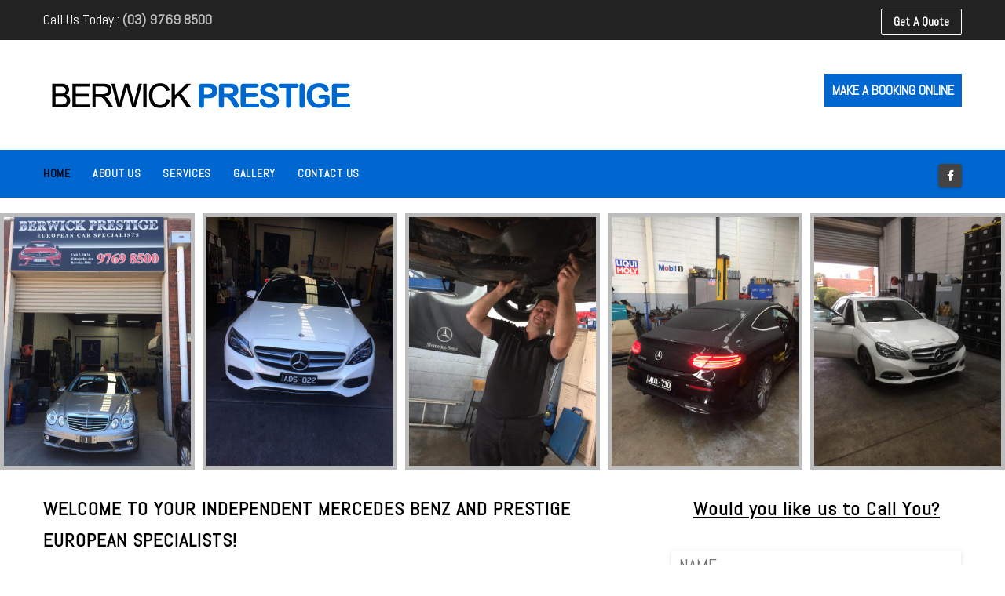

--- FILE ---
content_type: text/html; charset=UTF-8
request_url: https://www.berwickprestige.com.au/
body_size: 18703
content:
<!DOCTYPE html>
<html lang="en-US" prefix="og: http://ogp.me/ns# fb: http://ogp.me/ns/fb#">
<head>
	<meta charset="UTF-8">
<script type="text/javascript">
/* <![CDATA[ */
var gform;gform||(document.addEventListener("gform_main_scripts_loaded",function(){gform.scriptsLoaded=!0}),document.addEventListener("gform/theme/scripts_loaded",function(){gform.themeScriptsLoaded=!0}),window.addEventListener("DOMContentLoaded",function(){gform.domLoaded=!0}),gform={domLoaded:!1,scriptsLoaded:!1,themeScriptsLoaded:!1,isFormEditor:()=>"function"==typeof InitializeEditor,callIfLoaded:function(o){return!(!gform.domLoaded||!gform.scriptsLoaded||!gform.themeScriptsLoaded&&!gform.isFormEditor()||(gform.isFormEditor()&&console.warn("The use of gform.initializeOnLoaded() is deprecated in the form editor context and will be removed in Gravity Forms 3.1."),o(),0))},initializeOnLoaded:function(o){gform.callIfLoaded(o)||(document.addEventListener("gform_main_scripts_loaded",()=>{gform.scriptsLoaded=!0,gform.callIfLoaded(o)}),document.addEventListener("gform/theme/scripts_loaded",()=>{gform.themeScriptsLoaded=!0,gform.callIfLoaded(o)}),window.addEventListener("DOMContentLoaded",()=>{gform.domLoaded=!0,gform.callIfLoaded(o)}))},hooks:{action:{},filter:{}},addAction:function(o,r,e,t){gform.addHook("action",o,r,e,t)},addFilter:function(o,r,e,t){gform.addHook("filter",o,r,e,t)},doAction:function(o){gform.doHook("action",o,arguments)},applyFilters:function(o){return gform.doHook("filter",o,arguments)},removeAction:function(o,r){gform.removeHook("action",o,r)},removeFilter:function(o,r,e){gform.removeHook("filter",o,r,e)},addHook:function(o,r,e,t,n){null==gform.hooks[o][r]&&(gform.hooks[o][r]=[]);var d=gform.hooks[o][r];null==n&&(n=r+"_"+d.length),gform.hooks[o][r].push({tag:n,callable:e,priority:t=null==t?10:t})},doHook:function(r,o,e){var t;if(e=Array.prototype.slice.call(e,1),null!=gform.hooks[r][o]&&((o=gform.hooks[r][o]).sort(function(o,r){return o.priority-r.priority}),o.forEach(function(o){"function"!=typeof(t=o.callable)&&(t=window[t]),"action"==r?t.apply(null,e):e[0]=t.apply(null,e)})),"filter"==r)return e[0]},removeHook:function(o,r,t,n){var e;null!=gform.hooks[o][r]&&(e=(e=gform.hooks[o][r]).filter(function(o,r,e){return!!(null!=n&&n!=o.tag||null!=t&&t!=o.priority)}),gform.hooks[o][r]=e)}});
/* ]]> */
</script>

	
	<!-- Latest IE rendering engine & Chrome Frame Meta Tags -->
	<!--[if IE]><meta http-equiv='X-UA-Compatible' content='IE=edge,chrome=1'><![endif]-->
	
	<link rel="profile" href="http://gmpg.org/xfn/11">
	<link rel="pingback" href="https://www.berwickprestige.com.au/xmlrpc.php">
	
	<meta name='robots' content='index, follow, max-image-preview:large, max-snippet:-1, max-video-preview:-1' />
	<style>img:is([sizes="auto" i], [sizes^="auto," i]) { contain-intrinsic-size: 3000px 1500px }</style>
	
	<!-- This site is optimized with the Yoast SEO plugin v25.2 - https://yoast.com/wordpress/plugins/seo/ -->
	<title>Mechanic Berwick, Car Service and Repair, Berwick Prestige</title>
	<link rel="canonical" href="https://www.berwickprestige.com.au/" />
	<meta property="og:locale" content="en_US" />
	<meta property="og:type" content="website" />
	<meta property="og:title" content="Mechanic Berwick, Car Service and Repair, Berwick Prestige" />
	<meta property="og:url" content="https://www.berwickprestige.com.au/" />
	<meta property="og:site_name" content="Mechanic Berwick, Car Service and Repair, Berwick Prestige" />
	<meta property="article:modified_time" content="2023-04-02T10:54:07+00:00" />
	<meta name="twitter:card" content="summary_large_image" />
	<script type="application/ld+json" class="yoast-schema-graph">{"@context":"https://schema.org","@graph":[{"@type":"WebPage","@id":"https://www.berwickprestige.com.au/","url":"https://www.berwickprestige.com.au/","name":"Mechanic Berwick, Car Service and Repair, Berwick Prestige","isPartOf":{"@id":"https://www.berwickprestige.com.au/#website"},"datePublished":"2018-08-09T08:27:12+00:00","dateModified":"2023-04-02T10:54:07+00:00","breadcrumb":{"@id":"https://www.berwickprestige.com.au/#breadcrumb"},"inLanguage":"en-US","potentialAction":[{"@type":"ReadAction","target":["https://www.berwickprestige.com.au/"]}]},{"@type":"BreadcrumbList","@id":"https://www.berwickprestige.com.au/#breadcrumb","itemListElement":[{"@type":"ListItem","position":1,"name":"Home"}]},{"@type":"WebSite","@id":"https://www.berwickprestige.com.au/#website","url":"https://www.berwickprestige.com.au/","name":"Mechanic Berwick, Car Service and Repair, Berwick Prestige","description":"","potentialAction":[{"@type":"SearchAction","target":{"@type":"EntryPoint","urlTemplate":"https://www.berwickprestige.com.au/?s={search_term_string}"},"query-input":{"@type":"PropertyValueSpecification","valueRequired":true,"valueName":"search_term_string"}}],"inLanguage":"en-US"}]}</script>
	<!-- / Yoast SEO plugin. -->


<link rel='dns-prefetch' href='//www.google.com' />
<link rel='dns-prefetch' href='//fonts.googleapis.com' />
<link rel='preconnect' href='https://fonts.gstatic.com' crossorigin />
<link rel="alternate" type="application/rss+xml" title="Mechanic Berwick, Car Service and Repair, Berwick Prestige &raquo; Feed" href="https://www.berwickprestige.com.au/feed/" />
<meta name="viewport" content="width=device-width, initial-scale=1, maximum-scale=1" />
<meta property="og:title" content="Home" />
<meta property="og:type" content="article" />
<meta property="og:url" content="https://www.berwickprestige.com.au/" />
<meta property="og:site_name" content="Mechanic Berwick, Car Service and Repair, Berwick Prestige" />
<meta property="og:description" content="COVID-19
For your peace of mind, we have implemented contactless drop off and pick up before or ..." />
<meta property="og:image" content="https://www.berwickprestige.com.au/wp-content/uploads/2017/08/berwick-logo.jpg" />
		<!-- This site uses the Google Analytics by MonsterInsights plugin v9.5.3 - Using Analytics tracking - https://www.monsterinsights.com/ -->
		<!-- Note: MonsterInsights is not currently configured on this site. The site owner needs to authenticate with Google Analytics in the MonsterInsights settings panel. -->
					<!-- No tracking code set -->
				<!-- / Google Analytics by MonsterInsights -->
		<script type="text/javascript">
/* <![CDATA[ */
window._wpemojiSettings = {"baseUrl":"https:\/\/s.w.org\/images\/core\/emoji\/16.0.1\/72x72\/","ext":".png","svgUrl":"https:\/\/s.w.org\/images\/core\/emoji\/16.0.1\/svg\/","svgExt":".svg","source":{"concatemoji":"https:\/\/www.berwickprestige.com.au\/wp-includes\/js\/wp-emoji-release.min.js"}};
/*! This file is auto-generated */
!function(s,n){var o,i,e;function c(e){try{var t={supportTests:e,timestamp:(new Date).valueOf()};sessionStorage.setItem(o,JSON.stringify(t))}catch(e){}}function p(e,t,n){e.clearRect(0,0,e.canvas.width,e.canvas.height),e.fillText(t,0,0);var t=new Uint32Array(e.getImageData(0,0,e.canvas.width,e.canvas.height).data),a=(e.clearRect(0,0,e.canvas.width,e.canvas.height),e.fillText(n,0,0),new Uint32Array(e.getImageData(0,0,e.canvas.width,e.canvas.height).data));return t.every(function(e,t){return e===a[t]})}function u(e,t){e.clearRect(0,0,e.canvas.width,e.canvas.height),e.fillText(t,0,0);for(var n=e.getImageData(16,16,1,1),a=0;a<n.data.length;a++)if(0!==n.data[a])return!1;return!0}function f(e,t,n,a){switch(t){case"flag":return n(e,"\ud83c\udff3\ufe0f\u200d\u26a7\ufe0f","\ud83c\udff3\ufe0f\u200b\u26a7\ufe0f")?!1:!n(e,"\ud83c\udde8\ud83c\uddf6","\ud83c\udde8\u200b\ud83c\uddf6")&&!n(e,"\ud83c\udff4\udb40\udc67\udb40\udc62\udb40\udc65\udb40\udc6e\udb40\udc67\udb40\udc7f","\ud83c\udff4\u200b\udb40\udc67\u200b\udb40\udc62\u200b\udb40\udc65\u200b\udb40\udc6e\u200b\udb40\udc67\u200b\udb40\udc7f");case"emoji":return!a(e,"\ud83e\udedf")}return!1}function g(e,t,n,a){var r="undefined"!=typeof WorkerGlobalScope&&self instanceof WorkerGlobalScope?new OffscreenCanvas(300,150):s.createElement("canvas"),o=r.getContext("2d",{willReadFrequently:!0}),i=(o.textBaseline="top",o.font="600 32px Arial",{});return e.forEach(function(e){i[e]=t(o,e,n,a)}),i}function t(e){var t=s.createElement("script");t.src=e,t.defer=!0,s.head.appendChild(t)}"undefined"!=typeof Promise&&(o="wpEmojiSettingsSupports",i=["flag","emoji"],n.supports={everything:!0,everythingExceptFlag:!0},e=new Promise(function(e){s.addEventListener("DOMContentLoaded",e,{once:!0})}),new Promise(function(t){var n=function(){try{var e=JSON.parse(sessionStorage.getItem(o));if("object"==typeof e&&"number"==typeof e.timestamp&&(new Date).valueOf()<e.timestamp+604800&&"object"==typeof e.supportTests)return e.supportTests}catch(e){}return null}();if(!n){if("undefined"!=typeof Worker&&"undefined"!=typeof OffscreenCanvas&&"undefined"!=typeof URL&&URL.createObjectURL&&"undefined"!=typeof Blob)try{var e="postMessage("+g.toString()+"("+[JSON.stringify(i),f.toString(),p.toString(),u.toString()].join(",")+"));",a=new Blob([e],{type:"text/javascript"}),r=new Worker(URL.createObjectURL(a),{name:"wpTestEmojiSupports"});return void(r.onmessage=function(e){c(n=e.data),r.terminate(),t(n)})}catch(e){}c(n=g(i,f,p,u))}t(n)}).then(function(e){for(var t in e)n.supports[t]=e[t],n.supports.everything=n.supports.everything&&n.supports[t],"flag"!==t&&(n.supports.everythingExceptFlag=n.supports.everythingExceptFlag&&n.supports[t]);n.supports.everythingExceptFlag=n.supports.everythingExceptFlag&&!n.supports.flag,n.DOMReady=!1,n.readyCallback=function(){n.DOMReady=!0}}).then(function(){return e}).then(function(){var e;n.supports.everything||(n.readyCallback(),(e=n.source||{}).concatemoji?t(e.concatemoji):e.wpemoji&&e.twemoji&&(t(e.twemoji),t(e.wpemoji)))}))}((window,document),window._wpemojiSettings);
/* ]]> */
</script>
<style id='wp-emoji-styles-inline-css' type='text/css'>

	img.wp-smiley, img.emoji {
		display: inline !important;
		border: none !important;
		box-shadow: none !important;
		height: 1em !important;
		width: 1em !important;
		margin: 0 0.07em !important;
		vertical-align: -0.1em !important;
		background: none !important;
		padding: 0 !important;
	}
</style>
<link rel='stylesheet' id='wp-block-library-css' href='https://www.berwickprestige.com.au/wp-includes/css/dist/block-library/style.min.css' type='text/css' media='all' />
<style id='classic-theme-styles-inline-css' type='text/css'>
/*! This file is auto-generated */
.wp-block-button__link{color:#fff;background-color:#32373c;border-radius:9999px;box-shadow:none;text-decoration:none;padding:calc(.667em + 2px) calc(1.333em + 2px);font-size:1.125em}.wp-block-file__button{background:#32373c;color:#fff;text-decoration:none}
</style>
<style id='global-styles-inline-css' type='text/css'>
:root{--wp--preset--aspect-ratio--square: 1;--wp--preset--aspect-ratio--4-3: 4/3;--wp--preset--aspect-ratio--3-4: 3/4;--wp--preset--aspect-ratio--3-2: 3/2;--wp--preset--aspect-ratio--2-3: 2/3;--wp--preset--aspect-ratio--16-9: 16/9;--wp--preset--aspect-ratio--9-16: 9/16;--wp--preset--color--black: #000000;--wp--preset--color--cyan-bluish-gray: #abb8c3;--wp--preset--color--white: #ffffff;--wp--preset--color--pale-pink: #f78da7;--wp--preset--color--vivid-red: #cf2e2e;--wp--preset--color--luminous-vivid-orange: #ff6900;--wp--preset--color--luminous-vivid-amber: #fcb900;--wp--preset--color--light-green-cyan: #7bdcb5;--wp--preset--color--vivid-green-cyan: #00d084;--wp--preset--color--pale-cyan-blue: #8ed1fc;--wp--preset--color--vivid-cyan-blue: #0693e3;--wp--preset--color--vivid-purple: #9b51e0;--wp--preset--gradient--vivid-cyan-blue-to-vivid-purple: linear-gradient(135deg,rgba(6,147,227,1) 0%,rgb(155,81,224) 100%);--wp--preset--gradient--light-green-cyan-to-vivid-green-cyan: linear-gradient(135deg,rgb(122,220,180) 0%,rgb(0,208,130) 100%);--wp--preset--gradient--luminous-vivid-amber-to-luminous-vivid-orange: linear-gradient(135deg,rgba(252,185,0,1) 0%,rgba(255,105,0,1) 100%);--wp--preset--gradient--luminous-vivid-orange-to-vivid-red: linear-gradient(135deg,rgba(255,105,0,1) 0%,rgb(207,46,46) 100%);--wp--preset--gradient--very-light-gray-to-cyan-bluish-gray: linear-gradient(135deg,rgb(238,238,238) 0%,rgb(169,184,195) 100%);--wp--preset--gradient--cool-to-warm-spectrum: linear-gradient(135deg,rgb(74,234,220) 0%,rgb(151,120,209) 20%,rgb(207,42,186) 40%,rgb(238,44,130) 60%,rgb(251,105,98) 80%,rgb(254,248,76) 100%);--wp--preset--gradient--blush-light-purple: linear-gradient(135deg,rgb(255,206,236) 0%,rgb(152,150,240) 100%);--wp--preset--gradient--blush-bordeaux: linear-gradient(135deg,rgb(254,205,165) 0%,rgb(254,45,45) 50%,rgb(107,0,62) 100%);--wp--preset--gradient--luminous-dusk: linear-gradient(135deg,rgb(255,203,112) 0%,rgb(199,81,192) 50%,rgb(65,88,208) 100%);--wp--preset--gradient--pale-ocean: linear-gradient(135deg,rgb(255,245,203) 0%,rgb(182,227,212) 50%,rgb(51,167,181) 100%);--wp--preset--gradient--electric-grass: linear-gradient(135deg,rgb(202,248,128) 0%,rgb(113,206,126) 100%);--wp--preset--gradient--midnight: linear-gradient(135deg,rgb(2,3,129) 0%,rgb(40,116,252) 100%);--wp--preset--font-size--small: 13px;--wp--preset--font-size--medium: 20px;--wp--preset--font-size--large: 36px;--wp--preset--font-size--x-large: 42px;--wp--preset--spacing--20: 0.44rem;--wp--preset--spacing--30: 0.67rem;--wp--preset--spacing--40: 1rem;--wp--preset--spacing--50: 1.5rem;--wp--preset--spacing--60: 2.25rem;--wp--preset--spacing--70: 3.38rem;--wp--preset--spacing--80: 5.06rem;--wp--preset--shadow--natural: 6px 6px 9px rgba(0, 0, 0, 0.2);--wp--preset--shadow--deep: 12px 12px 50px rgba(0, 0, 0, 0.4);--wp--preset--shadow--sharp: 6px 6px 0px rgba(0, 0, 0, 0.2);--wp--preset--shadow--outlined: 6px 6px 0px -3px rgba(255, 255, 255, 1), 6px 6px rgba(0, 0, 0, 1);--wp--preset--shadow--crisp: 6px 6px 0px rgba(0, 0, 0, 1);}:where(.is-layout-flex){gap: 0.5em;}:where(.is-layout-grid){gap: 0.5em;}body .is-layout-flex{display: flex;}.is-layout-flex{flex-wrap: wrap;align-items: center;}.is-layout-flex > :is(*, div){margin: 0;}body .is-layout-grid{display: grid;}.is-layout-grid > :is(*, div){margin: 0;}:where(.wp-block-columns.is-layout-flex){gap: 2em;}:where(.wp-block-columns.is-layout-grid){gap: 2em;}:where(.wp-block-post-template.is-layout-flex){gap: 1.25em;}:where(.wp-block-post-template.is-layout-grid){gap: 1.25em;}.has-black-color{color: var(--wp--preset--color--black) !important;}.has-cyan-bluish-gray-color{color: var(--wp--preset--color--cyan-bluish-gray) !important;}.has-white-color{color: var(--wp--preset--color--white) !important;}.has-pale-pink-color{color: var(--wp--preset--color--pale-pink) !important;}.has-vivid-red-color{color: var(--wp--preset--color--vivid-red) !important;}.has-luminous-vivid-orange-color{color: var(--wp--preset--color--luminous-vivid-orange) !important;}.has-luminous-vivid-amber-color{color: var(--wp--preset--color--luminous-vivid-amber) !important;}.has-light-green-cyan-color{color: var(--wp--preset--color--light-green-cyan) !important;}.has-vivid-green-cyan-color{color: var(--wp--preset--color--vivid-green-cyan) !important;}.has-pale-cyan-blue-color{color: var(--wp--preset--color--pale-cyan-blue) !important;}.has-vivid-cyan-blue-color{color: var(--wp--preset--color--vivid-cyan-blue) !important;}.has-vivid-purple-color{color: var(--wp--preset--color--vivid-purple) !important;}.has-black-background-color{background-color: var(--wp--preset--color--black) !important;}.has-cyan-bluish-gray-background-color{background-color: var(--wp--preset--color--cyan-bluish-gray) !important;}.has-white-background-color{background-color: var(--wp--preset--color--white) !important;}.has-pale-pink-background-color{background-color: var(--wp--preset--color--pale-pink) !important;}.has-vivid-red-background-color{background-color: var(--wp--preset--color--vivid-red) !important;}.has-luminous-vivid-orange-background-color{background-color: var(--wp--preset--color--luminous-vivid-orange) !important;}.has-luminous-vivid-amber-background-color{background-color: var(--wp--preset--color--luminous-vivid-amber) !important;}.has-light-green-cyan-background-color{background-color: var(--wp--preset--color--light-green-cyan) !important;}.has-vivid-green-cyan-background-color{background-color: var(--wp--preset--color--vivid-green-cyan) !important;}.has-pale-cyan-blue-background-color{background-color: var(--wp--preset--color--pale-cyan-blue) !important;}.has-vivid-cyan-blue-background-color{background-color: var(--wp--preset--color--vivid-cyan-blue) !important;}.has-vivid-purple-background-color{background-color: var(--wp--preset--color--vivid-purple) !important;}.has-black-border-color{border-color: var(--wp--preset--color--black) !important;}.has-cyan-bluish-gray-border-color{border-color: var(--wp--preset--color--cyan-bluish-gray) !important;}.has-white-border-color{border-color: var(--wp--preset--color--white) !important;}.has-pale-pink-border-color{border-color: var(--wp--preset--color--pale-pink) !important;}.has-vivid-red-border-color{border-color: var(--wp--preset--color--vivid-red) !important;}.has-luminous-vivid-orange-border-color{border-color: var(--wp--preset--color--luminous-vivid-orange) !important;}.has-luminous-vivid-amber-border-color{border-color: var(--wp--preset--color--luminous-vivid-amber) !important;}.has-light-green-cyan-border-color{border-color: var(--wp--preset--color--light-green-cyan) !important;}.has-vivid-green-cyan-border-color{border-color: var(--wp--preset--color--vivid-green-cyan) !important;}.has-pale-cyan-blue-border-color{border-color: var(--wp--preset--color--pale-cyan-blue) !important;}.has-vivid-cyan-blue-border-color{border-color: var(--wp--preset--color--vivid-cyan-blue) !important;}.has-vivid-purple-border-color{border-color: var(--wp--preset--color--vivid-purple) !important;}.has-vivid-cyan-blue-to-vivid-purple-gradient-background{background: var(--wp--preset--gradient--vivid-cyan-blue-to-vivid-purple) !important;}.has-light-green-cyan-to-vivid-green-cyan-gradient-background{background: var(--wp--preset--gradient--light-green-cyan-to-vivid-green-cyan) !important;}.has-luminous-vivid-amber-to-luminous-vivid-orange-gradient-background{background: var(--wp--preset--gradient--luminous-vivid-amber-to-luminous-vivid-orange) !important;}.has-luminous-vivid-orange-to-vivid-red-gradient-background{background: var(--wp--preset--gradient--luminous-vivid-orange-to-vivid-red) !important;}.has-very-light-gray-to-cyan-bluish-gray-gradient-background{background: var(--wp--preset--gradient--very-light-gray-to-cyan-bluish-gray) !important;}.has-cool-to-warm-spectrum-gradient-background{background: var(--wp--preset--gradient--cool-to-warm-spectrum) !important;}.has-blush-light-purple-gradient-background{background: var(--wp--preset--gradient--blush-light-purple) !important;}.has-blush-bordeaux-gradient-background{background: var(--wp--preset--gradient--blush-bordeaux) !important;}.has-luminous-dusk-gradient-background{background: var(--wp--preset--gradient--luminous-dusk) !important;}.has-pale-ocean-gradient-background{background: var(--wp--preset--gradient--pale-ocean) !important;}.has-electric-grass-gradient-background{background: var(--wp--preset--gradient--electric-grass) !important;}.has-midnight-gradient-background{background: var(--wp--preset--gradient--midnight) !important;}.has-small-font-size{font-size: var(--wp--preset--font-size--small) !important;}.has-medium-font-size{font-size: var(--wp--preset--font-size--medium) !important;}.has-large-font-size{font-size: var(--wp--preset--font-size--large) !important;}.has-x-large-font-size{font-size: var(--wp--preset--font-size--x-large) !important;}
:where(.wp-block-post-template.is-layout-flex){gap: 1.25em;}:where(.wp-block-post-template.is-layout-grid){gap: 1.25em;}
:where(.wp-block-columns.is-layout-flex){gap: 2em;}:where(.wp-block-columns.is-layout-grid){gap: 2em;}
:root :where(.wp-block-pullquote){font-size: 1.5em;line-height: 1.6;}
</style>
<link rel='stylesheet' id='js_composer_front-css' href='https://www.berwickprestige.com.au/wp-content/plugins/js_composer/assets/css/js_composer.min.css' type='text/css' media='all' />
<link rel='stylesheet' id='prettyphoto-css' href='https://www.berwickprestige.com.au/wp-content/plugins/js_composer/assets/lib/prettyphoto/css/prettyPhoto.min.css' type='text/css' media='all' />
<link rel='stylesheet' id='buildweb-bweb-main-min-style-css' href='https://www.berwickprestige.com.au/wp-content/themes/buildweb/css/main-min.css' type='text/css' media='all' />
<link rel='stylesheet' id='buildweb-bweb-theme-style-css' href='https://www.berwickprestige.com.au/wp-content/themes/buildweb/style.css' type='text/css' media='all' />
<link rel='stylesheet' id='buildweb-custom-styles-css' href='//www.berwickprestige.com.au/wp-content/uploads/buildweb/theme_1.css' type='text/css' media='all' />
<style id='akismet-widget-style-inline-css' type='text/css'>

			.a-stats {
				--akismet-color-mid-green: #357b49;
				--akismet-color-white: #fff;
				--akismet-color-light-grey: #f6f7f7;

				max-width: 350px;
				width: auto;
			}

			.a-stats * {
				all: unset;
				box-sizing: border-box;
			}

			.a-stats strong {
				font-weight: 600;
			}

			.a-stats a.a-stats__link,
			.a-stats a.a-stats__link:visited,
			.a-stats a.a-stats__link:active {
				background: var(--akismet-color-mid-green);
				border: none;
				box-shadow: none;
				border-radius: 8px;
				color: var(--akismet-color-white);
				cursor: pointer;
				display: block;
				font-family: -apple-system, BlinkMacSystemFont, 'Segoe UI', 'Roboto', 'Oxygen-Sans', 'Ubuntu', 'Cantarell', 'Helvetica Neue', sans-serif;
				font-weight: 500;
				padding: 12px;
				text-align: center;
				text-decoration: none;
				transition: all 0.2s ease;
			}

			/* Extra specificity to deal with TwentyTwentyOne focus style */
			.widget .a-stats a.a-stats__link:focus {
				background: var(--akismet-color-mid-green);
				color: var(--akismet-color-white);
				text-decoration: none;
			}

			.a-stats a.a-stats__link:hover {
				filter: brightness(110%);
				box-shadow: 0 4px 12px rgba(0, 0, 0, 0.06), 0 0 2px rgba(0, 0, 0, 0.16);
			}

			.a-stats .count {
				color: var(--akismet-color-white);
				display: block;
				font-size: 1.5em;
				line-height: 1.4;
				padding: 0 13px;
				white-space: nowrap;
			}
		
</style>
<link rel='stylesheet' id='gforms_reset_css-css' href='https://www.berwickprestige.com.au/wp-content/plugins/gravityforms/legacy/css/formreset.min.css' type='text/css' media='all' />
<link rel='stylesheet' id='gforms_formsmain_css-css' href='https://www.berwickprestige.com.au/wp-content/plugins/gravityforms/legacy/css/formsmain.min.css' type='text/css' media='all' />
<link rel='stylesheet' id='gforms_ready_class_css-css' href='https://www.berwickprestige.com.au/wp-content/plugins/gravityforms/legacy/css/readyclass.min.css' type='text/css' media='all' />
<link rel='stylesheet' id='gforms_browsers_css-css' href='https://www.berwickprestige.com.au/wp-content/plugins/gravityforms/legacy/css/browsers.min.css' type='text/css' media='all' />
<link rel='stylesheet' id='bweb-core-shortcodes-css' href='https://www.berwickprestige.com.au/wp-content/plugins/buildweb-core/shortcodes.css' type='text/css' media='all' />
<link rel='stylesheet' id='buildweb-child-style-css' href='https://www.berwickprestige.com.au/wp-content/themes/buildweb-child/style.css' type='text/css' media='all' />
<link rel="preload" as="style" href="https://fonts.googleapis.com/css?family=Abel:400&#038;subset=latin&#038;display=swap" /><link rel="stylesheet" href="https://fonts.googleapis.com/css?family=Abel:400&#038;subset=latin&#038;display=swap" media="print" onload="this.media='all'"><noscript><link rel="stylesheet" href="https://fonts.googleapis.com/css?family=Abel:400&#038;subset=latin&#038;display=swap" /></noscript><script type="text/javascript" src="https://www.berwickprestige.com.au/wp-includes/js/jquery/jquery.min.js" id="jquery-core-js"></script>
<script type="text/javascript" src="https://www.berwickprestige.com.au/wp-includes/js/jquery/jquery-migrate.min.js" id="jquery-migrate-js"></script>
<script type="text/javascript" src="https://www.berwickprestige.com.au/wp-content/plugins/revslider/public/assets/js/rbtools.min.js" async id="tp-tools-js"></script>
<script type="text/javascript" src="https://www.berwickprestige.com.au/wp-content/plugins/revslider/public/assets/js/rs6.min.js" async id="revmin-js"></script>
<script type="text/javascript" src="https://www.berwickprestige.com.au/wp-content/themes/buildweb/js/plugins/theme-init.min.js" id="buildweb-theme-init-min-js-js"></script>
<script type="text/javascript" defer='defer' src="https://www.berwickprestige.com.au/wp-content/plugins/gravityforms/js/jquery.json.min.js" id="gform_json-js"></script>
<script type="text/javascript" id="gform_gravityforms-js-extra">
/* <![CDATA[ */
var gf_global = {"gf_currency_config":{"name":"U.S. Dollar","symbol_left":"$","symbol_right":"","symbol_padding":"","thousand_separator":",","decimal_separator":".","decimals":2,"code":"USD"},"base_url":"https:\/\/www.berwickprestige.com.au\/wp-content\/plugins\/gravityforms","number_formats":[],"spinnerUrl":"https:\/\/www.berwickprestige.com.au\/wp-content\/plugins\/gravityforms\/images\/spinner.svg","version_hash":"6a5110f3b35b1f69e268881ebccd32df","strings":{"newRowAdded":"New row added.","rowRemoved":"Row removed","formSaved":"The form has been saved.  The content contains the link to return and complete the form."}};
var gform_i18n = {"datepicker":{"days":{"monday":"Mo","tuesday":"Tu","wednesday":"We","thursday":"Th","friday":"Fr","saturday":"Sa","sunday":"Su"},"months":{"january":"January","february":"February","march":"March","april":"April","may":"May","june":"June","july":"July","august":"August","september":"September","october":"October","november":"November","december":"December"},"firstDay":1,"iconText":"Select date"}};
var gf_legacy_multi = {"1":"1"};
var gform_gravityforms = {"strings":{"invalid_file_extension":"This type of file is not allowed. Must be one of the following:","delete_file":"Delete this file","in_progress":"in progress","file_exceeds_limit":"File exceeds size limit","illegal_extension":"This type of file is not allowed.","max_reached":"Maximum number of files reached","unknown_error":"There was a problem while saving the file on the server","currently_uploading":"Please wait for the uploading to complete","cancel":"Cancel","cancel_upload":"Cancel this upload","cancelled":"Cancelled","error":"Error","message":"Message"},"vars":{"images_url":"https:\/\/www.berwickprestige.com.au\/wp-content\/plugins\/gravityforms\/images"}};
/* ]]> */
</script>
<script type="text/javascript" defer='defer' src="https://www.berwickprestige.com.au/wp-content/plugins/gravityforms/js/gravityforms.min.js" id="gform_gravityforms-js"></script>
<script type="text/javascript" defer='defer' src="https://www.google.com/recaptcha/api.js?hl=en#038;render=explicit" id="gform_recaptcha-js"></script>
<script type="text/javascript" defer='defer' src="https://www.berwickprestige.com.au/wp-content/plugins/gravityforms/assets/js/dist/utils.min.js" id="gform_gravityforms_utils-js"></script>
<script></script><link rel="https://api.w.org/" href="https://www.berwickprestige.com.au/wp-json/" /><link rel="alternate" title="JSON" type="application/json" href="https://www.berwickprestige.com.au/wp-json/wp/v2/pages/178" /><link rel="EditURI" type="application/rsd+xml" title="RSD" href="https://www.berwickprestige.com.au/xmlrpc.php?rsd" />
<meta name="generator" content="WordPress 6.8.3" />
<link rel='shortlink' href='https://www.berwickprestige.com.au/' />
<link rel="alternate" title="oEmbed (JSON)" type="application/json+oembed" href="https://www.berwickprestige.com.au/wp-json/oembed/1.0/embed?url=https%3A%2F%2Fwww.berwickprestige.com.au%2F" />
<link rel="alternate" title="oEmbed (XML)" type="text/xml+oembed" href="https://www.berwickprestige.com.au/wp-json/oembed/1.0/embed?url=https%3A%2F%2Fwww.berwickprestige.com.au%2F&#038;format=xml" />
<!-- Google tag (gtag.js) -->
<script async src="https://www.googletagmanager.com/gtag/js?id=G-PGGPNSZHJ6"></script>
<script>
  window.dataLayer = window.dataLayer || [];
  function gtag(){dataLayer.push(arguments);}
  gtag('js', new Date());

  gtag('config', 'G-PGGPNSZHJ6');
</script>
<!-- Custom CSS -->
<style type="text/css">.bweb-feature-box.style-default-box .grid-icon-wrapper i {
    font-size: 26px;
}
.sidebar .menu-service-menu-container {
    background: #222;
}
.sidebar .menu-service-menu-container li a {
border-bottom: 1px solid #fff;
    padding: 15px 30px;
    display: block;
    font-size: 20px;
    color: #FFF;
}
.menu-service-menu-container li.current-menu-item a {
    background: #3e4498;
}
.sidebar .widget h3.widget-title {
    color:#000;
}
.header-top-section {
    background: #222 none repeat scroll 0 0;
    color: #fff;
}
.header-section .header-top-section a {
    color: #bcbcbc;
}
.call a:hover{
    color:#fff !important;
}
.mail a:hover{
    color:#fff !important;
}
.grid-desc a:hover{
    color:#000;
}
.call{
    font-size:18px;
}
.mail{
    font-size:18px;
}
.bigtext {
    padding-top: 20px;
}
.widget.widget_media_image {
    text-align: right;
}
.mobile-header-section a:hover{
    color:#000;
}

.berwick-overlay-brand {
    background-color: rgba(0,0,0,0.5);
    min-height: 400px;
}
.brand-section-border h2::after {
    position: absolute;
    content: "";
    width: 60px;
    height: 2px;
    background: #0066d0;
    bottom: 0;
    left: 0;
    right: 0;
}
.brand-section-border h2{
    position:relative;
}
.berwick-brand-heading h5 {
    position: relative;
}
.berwick-brand-heading h5::after{
    position: absolute;
    content: "";
    width: 60px;
    height: 2px;
    background: #0066d0;
    bottom: 0;
    left: 0;
    right: 0;
}
.sidebar .widget ul li a {
    background: #f1f1f1 none repeat scroll 0 0;
    display: block;
    padding: 10px 12px;
    font-size:20px;
}
.sidebar .widget ul li.current-menu-item a, .sidebar .widget ul li.current-menu-item a:hover {
    background-color: #0066d0;
    color: #fff;
}
.btn-shape .vc_general.vc_btn3{
   font-size:18px;
}
.page-id-352 .site-content {
    padding-top: 0;
    padding-bottom: 0;
}
.footer-section.footer-skin-dark .widget.widget_nav_menu li {
    position: relative;
}
.footer-widgets-section .widget li {
    line-height: 10px;
    display: inline-block;
    padding: 0 10px;
    border-right: 1px solid;
}
.textwidget {
    text-align: center;
}
.widget ul {
    text-align: center;
}
.footer-section.footer-skin-dark .widget.widget_nav_menu li a{
   color:#fff;
   font-size:16px;
   line-height: 5px;
}
.footer-widgets-section .widget li:last-child {
    border: none;
}
.bigtext {
    margin-bottom: 20px;
}
.header-section .header-top-section .hdr-ctn a {
    font-size: 16px !important;
    border: 1px solid #fff;
    padding: 5px 15px;
    color: #fff !important;
    border-radius: 2px;
    box-shadow: none;
}
.hdr-ctn a:hover {
    color: #fff !important;
}
.berwick-mobile-header {
    text-align: center;
    color: #fff;
}
a.btn.enq-btn {
    float: none;
    margin-left: 38%;
  margin-top: -30px;
}

/* Service Page */
ul.bp-service-list,ul.bp-service-list2 {
    position: relative;
}
ul.bp-service-list li,ul.bp-service-list2 li {
    list-style: none;
    padding: 10px 0;
    width: 50%;
    float: left;
}
ul.bp-service-list li:before {
    position: absolute;
    font-family: 'FontAwesome';
    content: "\f013";
    transform: translateX(-30px);
    color: #0066d0;
}
ul.bp-service-list2 li:before {
    position: absolute;
    font-family: 'FontAwesome';
    content: "\f058";
    transform: translateX(-30px);
    color: #0066d0;
}
.bp-service-img-col .wpb_single_image.wpb_content_element {
    margin-bottom: 15px;
}

@media screen and (max-width:900px){
    .owl-carousel.owl-theme .owl-controls .owl-nav div{
        top: -27px;
    }
}
.berwick-mobile-header {
    text-align: right;
    color: #fff;
}
.mobile-header-section a {
    color: #fff;
}</style>
<meta name="generator" content="Redux 4.3.21" /><meta name="generator" content="Powered by WPBakery Page Builder - drag and drop page builder for WordPress."/>
<meta name="generator" content="Powered by Slider Revolution 6.6.20 - responsive, Mobile-Friendly Slider Plugin for WordPress with comfortable drag and drop interface." />
<link rel="icon" href="https://www.berwickprestige.com.au/wp-content/uploads/2017/08/berwick-prestige-150x23.jpg" sizes="32x32" />
<link rel="icon" href="https://www.berwickprestige.com.au/wp-content/uploads/2017/08/berwick-prestige.jpg" sizes="192x192" />
<link rel="apple-touch-icon" href="https://www.berwickprestige.com.au/wp-content/uploads/2017/08/berwick-prestige.jpg" />
<meta name="msapplication-TileImage" content="https://www.berwickprestige.com.au/wp-content/uploads/2017/08/berwick-prestige.jpg" />
<script>function setREVStartSize(e){
			//window.requestAnimationFrame(function() {
				window.RSIW = window.RSIW===undefined ? window.innerWidth : window.RSIW;
				window.RSIH = window.RSIH===undefined ? window.innerHeight : window.RSIH;
				try {
					var pw = document.getElementById(e.c).parentNode.offsetWidth,
						newh;
					pw = pw===0 || isNaN(pw) || (e.l=="fullwidth" || e.layout=="fullwidth") ? window.RSIW : pw;
					e.tabw = e.tabw===undefined ? 0 : parseInt(e.tabw);
					e.thumbw = e.thumbw===undefined ? 0 : parseInt(e.thumbw);
					e.tabh = e.tabh===undefined ? 0 : parseInt(e.tabh);
					e.thumbh = e.thumbh===undefined ? 0 : parseInt(e.thumbh);
					e.tabhide = e.tabhide===undefined ? 0 : parseInt(e.tabhide);
					e.thumbhide = e.thumbhide===undefined ? 0 : parseInt(e.thumbhide);
					e.mh = e.mh===undefined || e.mh=="" || e.mh==="auto" ? 0 : parseInt(e.mh,0);
					if(e.layout==="fullscreen" || e.l==="fullscreen")
						newh = Math.max(e.mh,window.RSIH);
					else{
						e.gw = Array.isArray(e.gw) ? e.gw : [e.gw];
						for (var i in e.rl) if (e.gw[i]===undefined || e.gw[i]===0) e.gw[i] = e.gw[i-1];
						e.gh = e.el===undefined || e.el==="" || (Array.isArray(e.el) && e.el.length==0)? e.gh : e.el;
						e.gh = Array.isArray(e.gh) ? e.gh : [e.gh];
						for (var i in e.rl) if (e.gh[i]===undefined || e.gh[i]===0) e.gh[i] = e.gh[i-1];
											
						var nl = new Array(e.rl.length),
							ix = 0,
							sl;
						e.tabw = e.tabhide>=pw ? 0 : e.tabw;
						e.thumbw = e.thumbhide>=pw ? 0 : e.thumbw;
						e.tabh = e.tabhide>=pw ? 0 : e.tabh;
						e.thumbh = e.thumbhide>=pw ? 0 : e.thumbh;
						for (var i in e.rl) nl[i] = e.rl[i]<window.RSIW ? 0 : e.rl[i];
						sl = nl[0];
						for (var i in nl) if (sl>nl[i] && nl[i]>0) { sl = nl[i]; ix=i;}
						var m = pw>(e.gw[ix]+e.tabw+e.thumbw) ? 1 : (pw-(e.tabw+e.thumbw)) / (e.gw[ix]);
						newh =  (e.gh[ix] * m) + (e.tabh + e.thumbh);
					}
					var el = document.getElementById(e.c);
					if (el!==null && el) el.style.height = newh+"px";
					el = document.getElementById(e.c+"_wrapper");
					if (el!==null && el) {
						el.style.height = newh+"px";
						el.style.display = "block";
					}
				} catch(e){
					console.log("Failure at Presize of Slider:" + e)
				}
			//});
		  };</script>
<style type="text/css" data-type="vc_shortcodes-custom-css">.vc_custom_1680432845317{margin-top: 20px !important;margin-bottom: 20px !important;padding-top: 0px !important;padding-bottom: 0px !important;}.vc_custom_1502103160839{margin-top: 20px !important;margin-bottom: 20px !important;padding-top: 0px !important;padding-bottom: 0px !important;}.vc_custom_1502103290177{margin-top: 30px !important;margin-bottom: 30px !important;padding-top: 0px !important;padding-bottom: 0px !important;}.vc_custom_1502096753077{padding-right: 0px !important;padding-left: 0px !important;}</style><noscript><style> .wpb_animate_when_almost_visible { opacity: 1; }</style></noscript></head>

<body class="home wp-singular page-template page-template-template-fullwidth page-template-template-fullwidth-php page page-id-178 wp-theme-buildweb wp-child-theme-buildweb-child fullwidth hide-title-bar-yes htype-header-4 footer-default theme-skin-light footer-scroll-bar header-is-sticky mhv-tablet-land header-mobile-un-sticky no-mobile-slidingbar rev-position-header-below trans-h-no-transparent  one-col wpb-js-composer js-comp-ver-7.5 vc_responsive">
	<div id="mobile-menu-wrapper" class="mobile-menu-wrapper mobile-menu-left">
<div class="main-mobile-navigation-wrapper">
<div id="main-mobile-nav" class="main-nav main-mobile-nav main-menu-container"><ul id="main-mobile-menu" class="nav navbar-nav navbar-main bweb-main-nav"><li id="menu-item-205" class="menu-item menu-item-type-post_type menu-item-object-page menu-item-home current-menu-item page_item page-item-178 current_page_item menu-item-205 mobile-megamenu-enabled active"><a title="Home" href="https://www.berwickprestige.com.au/">Home</a></li>
<li id="menu-item-21" class="menu-item menu-item-type-post_type menu-item-object-page menu-item-21"><a title="About Us" href="https://www.berwickprestige.com.au/about-us/">About Us</a></li>
<li id="menu-item-26" class="menu-item menu-item-type-post_type menu-item-object-page menu-item-26"><a title="Services" href="https://www.berwickprestige.com.au/services/">Services</a></li>
<li id="menu-item-62" class="menu-item menu-item-type-post_type menu-item-object-page menu-item-62 mobile-megamenu-enabled"><a title="Gallery" href="https://www.berwickprestige.com.au/gallery/">Gallery</a></li>
<li id="menu-item-23" class="menu-item menu-item-type-post_type menu-item-object-page menu-item-23"><a title="Contact Us" href="https://www.berwickprestige.com.au/contact-us/">Contact Us</a></li>
</ul></div></div>
<div class="mobile-menu-item"><a href="#" class="mobile-menu-nav"><i class="flaticon flaticon-shapes"></i></a></div></div>
<div id="bweb_wrapper" class="wrapper-class">
				<div id="mobile-header" class="mobile-header-section header-skin-light header-mobile-left-logo">
				<div id="mobile-top-text" class="mobile-top-bar-section"><div class="container"><div class="berwick-mobile-header"><a href="tel:(03) 9769 8500">PH: (03) 9769 8500</a><p>Factory 5 20 - 26 Enterprise Avenue Berwick Melbourne Victoria 3806</p></div><br><a class="btn enq-btn" href="https://www.berwickprestige.com.au//contact-us/">Make a booking online</a></div></div><div id="header-mobile-main" class="header-mobile-main-section navbar">
<div class="container"><div id="bweb-mobile-logo" class="navbar-header nav-respons bweb-mobile-logo logo-left bweb-no-sticky-logo has-img">
<a href="https://www.berwickprestige.com.au/" class="navbar-brand" title="Mechanic Berwick, Car Service and Repair, Berwick Prestige - " rel="home">
<img class="img-responsive bweb-mobile-standard-logo" src="https://www.berwickprestige.com.au/wp-content/uploads/2017/08/berwick-logo.jpg" alt="Mechanic Berwick, Car Service and Repair, Berwick Prestige" width="399" height="46" />
</a>
</div>
<div class="mobile-header-items-wrap"><div class="mobile-menu-item"><a href="#" class="mobile-menu-nav menu-bars-link"><span class="menu-bars"></span></a></div>
</div></div></div>
			</div><!-- #mobile-header -->
					<div id="header" class="header-section type-header-4 header-fullwidth-menu header-menu-skin-default header-layout-fullwidth header-skin-light header-no-transparent header-dropdown-skin-light">
				<div id="header-top-bar" class="header-top-section"><div class="container"><div class="row"><div class="col-sm-6 bweb-top-left"><div class="top-bar-item item-text"><div class="call">Call Us Today :<a href="tel: 03 9769 8500"> (03) 9769 8500</a></div></div>
</div><div class="col-sm-6 bweb-top-right"><div class="top-bar-item item-text"><div class="hdr-ctn"><a href="https://www.berwickprestige.com.au//contact-us/"> Get A Quote</a></div></div>
</div></div></div></div><div id="header-logo-bar" class="header-logo-section navbar"><div class="container"><div id="bweb-logo" class="navbar-header nav-respons bweb-logo logo-left bweb-no-sticky-logo has-img">
<a href="https://www.berwickprestige.com.au/" class="navbar-brand" title="Mechanic Berwick, Car Service and Repair, Berwick Prestige - " rel="home">
<img class="img-responsive bweb-standard-logo" src="https://www.berwickprestige.com.au/wp-content/uploads/2017/08/berwick-logo.jpg" alt="Mechanic Berwick, Car Service and Repair, Berwick Prestige" width="399" height="46" />
<img class="img-responsive bweb-retina-logo" src="https://www.berwickprestige.com.au/wp-content/uploads/2017/08/berwick-logo.jpg" alt="Mechanic Berwick, Car Service and Repair, Berwick Prestige" height="23" width="199" />
<div class="bweb-text-logo"></div>
</a>
</div>
<div class="bweb-header-logo-bar"><ul class="nav navbar-nav navbar-right bweb-logo-bar"><li><div class="logo-bar-item item-text"><div class="booking"><a href="https://www.berwickprestige.com.au//contact-us/">MAKE A BOOKING ONLINE</a></div></div>
</li></ul></div></div><!-- .container --></div><!-- .header-logo-section --><div id="header-main" class="header-main-section navbar"><div class="container"><div class="bweb-header-main-bar"><ul class="nav navbar-nav navbar-left bweb-main-bar"><li><div class="main-bar-item item-main-menu"><div class="main-navigation-wrapper">
<div id="main-nav-container" class="main-nav main-menu-container main-megamenu"><ul id="main-menu" class="nav navbar-nav navbar-main bweb-main-nav"><li class="menu-item menu-item-type-post_type menu-item-object-page menu-item-home current-menu-item page_item page-item-178 current_page_item menu-item-205 active"><a  title="Home" href="https://www.berwickprestige.com.au/">Home</a></li>
<li class="menu-item menu-item-type-post_type menu-item-object-page menu-item-21"><a  title="About Us" href="https://www.berwickprestige.com.au/about-us/">About Us</a></li>
<li class="menu-item menu-item-type-post_type menu-item-object-page menu-item-26"><a  title="Services" href="https://www.berwickprestige.com.au/services/">Services</a></li>
<li class="menu-item menu-item-type-post_type menu-item-object-page menu-item-62"><a  title="Gallery" href="https://www.berwickprestige.com.au/gallery/">Gallery</a></li>
<li class="menu-item menu-item-type-post_type menu-item-object-page menu-item-23"><a  title="Contact Us" href="https://www.berwickprestige.com.au/contact-us/">Contact Us</a></li>
</ul></div></div>
</div></li></ul><ul class="nav navbar-nav navbar-right bweb-main-bar"><li><div class="main-bar-item item-social"><div id="header-social-links" class="header-social"><ul class="bweb-social-icons soc-icon-rounded"><li class="facebook-f"><a target="_blank" href="https://www.facebook.com/Berwick-Prestige-207261322628774/"><i class="fa-brands fa-facebook-f"></i></a></li></ul></div></div>
</li></ul></div></div><!-- .container --></div><!-- .header-main-section -->					</div><!-- #header -->
		<div id="section-top" class="bweb-top-anchor"></div>	
	<div class="bweb-main-wrapper">
	<div id="main" class="main-section">
	
		<!-- ============ Page Header ============ -->
		
<!-- ============ Page Header Ends ============ -->
		
		<div id="fullwidth" class="main-fullwidth main-col-full">
			<div class="wpb-content-wrapper"><section class="vc_row wpb_row vc_row-fluid vc_custom_1502103160839 vc-bweb-section typo-default"><div class="bweb-vc-main-row-inner vc-normal-section"><div class="wpb_column vc_main_column vc_column_container vc_col-sm-12 typo-default"><div class="vc_column-inner vc_custom_1502096753077"><div class="wpb_wrapper"><div class="bweb-client-slider-wrapper style-default"><div id="bweb-client-slider-1" class="bweb-owl-carousel bweb-client-slider owl-carousel" data-items="5"  data-slideby="1"  data-items-tablet="3"  data-items-mobile-landscape="2"  data-items-mobile-portrait="1"  data-autoplay="true"  data-autoplay-timeout="5000"  data-loop="true"  data-margin="10"  data-pagination="false"  data-navigation="false" ><div class="client-item"><img fetchpriority="high" decoding="async" width="720" height="960" src="https://www.berwickprestige.com.au/wp-content/uploads/2018/08/berwick-prestige-mercedes-benz-10.jpg" class="attachment-full" alt="" title="berwick-prestige-mercedes-benz-10" srcset="https://www.berwickprestige.com.au/wp-content/uploads/2018/08/berwick-prestige-mercedes-benz-10.jpg 720w, https://www.berwickprestige.com.au/wp-content/uploads/2018/08/berwick-prestige-mercedes-benz-10-225x300.jpg 225w" sizes="(max-width: 720px) 100vw, 720px" /></div><div class="client-item"><img decoding="async" width="720" height="960" src="https://www.berwickprestige.com.au/wp-content/uploads/2018/08/berwick-prestige-mercedes-benz-8.jpg" class="attachment-full" alt="" title="berwick-prestige-mercedes-benz-8" srcset="https://www.berwickprestige.com.au/wp-content/uploads/2018/08/berwick-prestige-mercedes-benz-8.jpg 720w, https://www.berwickprestige.com.au/wp-content/uploads/2018/08/berwick-prestige-mercedes-benz-8-225x300.jpg 225w" sizes="(max-width: 720px) 100vw, 720px" /></div><div class="client-item"><img decoding="async" width="720" height="960" src="https://www.berwickprestige.com.au/wp-content/uploads/2018/08/berwick-prestige-mercedes-benz-16.jpg" class="attachment-full" alt="" title="berwick-prestige-mercedes-benz-16" srcset="https://www.berwickprestige.com.au/wp-content/uploads/2018/08/berwick-prestige-mercedes-benz-16.jpg 720w, https://www.berwickprestige.com.au/wp-content/uploads/2018/08/berwick-prestige-mercedes-benz-16-225x300.jpg 225w" sizes="(max-width: 720px) 100vw, 720px" /></div><div class="client-item"><img loading="lazy" decoding="async" width="720" height="960" src="https://www.berwickprestige.com.au/wp-content/uploads/2018/08/berwick-prestige-mercedes-benz-20.jpg" class="attachment-full" alt="" title="berwick-prestige-mercedes-benz-20" srcset="https://www.berwickprestige.com.au/wp-content/uploads/2018/08/berwick-prestige-mercedes-benz-20.jpg 720w, https://www.berwickprestige.com.au/wp-content/uploads/2018/08/berwick-prestige-mercedes-benz-20-225x300.jpg 225w" sizes="auto, (max-width: 720px) 100vw, 720px" /></div><div class="client-item"><img loading="lazy" decoding="async" width="720" height="960" src="https://www.berwickprestige.com.au/wp-content/uploads/2018/08/berwick-prestige-mercedes-benz-19.jpg" class="attachment-full" alt="" title="berwick-prestige-mercedes-benz-19" srcset="https://www.berwickprestige.com.au/wp-content/uploads/2018/08/berwick-prestige-mercedes-benz-19.jpg 720w, https://www.berwickprestige.com.au/wp-content/uploads/2018/08/berwick-prestige-mercedes-benz-19-225x300.jpg 225w" sizes="auto, (max-width: 720px) 100vw, 720px" /></div><div class="client-item"><img loading="lazy" decoding="async" width="720" height="960" src="https://www.berwickprestige.com.au/wp-content/uploads/2018/08/berwick-prestige-mercedes-benz-1.jpg" class="attachment-full" alt="" title="berwick-prestige-mercedes-benz-1" srcset="https://www.berwickprestige.com.au/wp-content/uploads/2018/08/berwick-prestige-mercedes-benz-1.jpg 720w, https://www.berwickprestige.com.au/wp-content/uploads/2018/08/berwick-prestige-mercedes-benz-1-225x300.jpg 225w" sizes="auto, (max-width: 720px) 100vw, 720px" /></div><div class="client-item"><img loading="lazy" decoding="async" width="720" height="960" src="https://www.berwickprestige.com.au/wp-content/uploads/2018/08/berwick-prestige-mercedes-benz-18.jpg" class="attachment-full" alt="" title="berwick-prestige-mercedes-benz-18" srcset="https://www.berwickprestige.com.au/wp-content/uploads/2018/08/berwick-prestige-mercedes-benz-18.jpg 720w, https://www.berwickprestige.com.au/wp-content/uploads/2018/08/berwick-prestige-mercedes-benz-18-225x300.jpg 225w" sizes="auto, (max-width: 720px) 100vw, 720px" /></div><div class="client-item"><img loading="lazy" decoding="async" width="720" height="960" src="https://www.berwickprestige.com.au/wp-content/uploads/2018/08/berwick-prestige-mercedes-benz-14.jpg" class="attachment-full" alt="" title="berwick-prestige-mercedes-benz-14" srcset="https://www.berwickprestige.com.au/wp-content/uploads/2018/08/berwick-prestige-mercedes-benz-14.jpg 720w, https://www.berwickprestige.com.au/wp-content/uploads/2018/08/berwick-prestige-mercedes-benz-14-225x300.jpg 225w" sizes="auto, (max-width: 720px) 100vw, 720px" /></div><div class="client-item"><img loading="lazy" decoding="async" width="720" height="960" src="https://www.berwickprestige.com.au/wp-content/uploads/2018/08/berwick-prestige-mercedes-benz-15.jpg" class="attachment-full" alt="" title="berwick-prestige-mercedes-benz-15" srcset="https://www.berwickprestige.com.au/wp-content/uploads/2018/08/berwick-prestige-mercedes-benz-15.jpg 720w, https://www.berwickprestige.com.au/wp-content/uploads/2018/08/berwick-prestige-mercedes-benz-15-225x300.jpg 225w" sizes="auto, (max-width: 720px) 100vw, 720px" /></div><div class="client-item"><img loading="lazy" decoding="async" width="720" height="960" src="https://www.berwickprestige.com.au/wp-content/uploads/2018/08/berwick-prestige-mercedes-benz-17.jpg" class="attachment-full" alt="" title="berwick-prestige-mercedes-benz-17" srcset="https://www.berwickprestige.com.au/wp-content/uploads/2018/08/berwick-prestige-mercedes-benz-17.jpg 720w, https://www.berwickprestige.com.au/wp-content/uploads/2018/08/berwick-prestige-mercedes-benz-17-225x300.jpg 225w" sizes="auto, (max-width: 720px) 100vw, 720px" /></div><div class="client-item"><img loading="lazy" decoding="async" width="720" height="960" src="https://www.berwickprestige.com.au/wp-content/uploads/2018/08/berwick-prestige-mercedes-benz-13.jpg" class="attachment-full" alt="" title="berwick-prestige-mercedes-benz-13" srcset="https://www.berwickprestige.com.au/wp-content/uploads/2018/08/berwick-prestige-mercedes-benz-13.jpg 720w, https://www.berwickprestige.com.au/wp-content/uploads/2018/08/berwick-prestige-mercedes-benz-13-225x300.jpg 225w" sizes="auto, (max-width: 720px) 100vw, 720px" /></div><div class="client-item"><img loading="lazy" decoding="async" width="720" height="960" src="https://www.berwickprestige.com.au/wp-content/uploads/2018/08/berwick-prestige-mercedes-benz-12.jpg" class="attachment-full" alt="" title="berwick-prestige-mercedes-benz-12" srcset="https://www.berwickprestige.com.au/wp-content/uploads/2018/08/berwick-prestige-mercedes-benz-12.jpg 720w, https://www.berwickprestige.com.au/wp-content/uploads/2018/08/berwick-prestige-mercedes-benz-12-225x300.jpg 225w" sizes="auto, (max-width: 720px) 100vw, 720px" /></div><div class="client-item"><img loading="lazy" decoding="async" width="720" height="960" src="https://www.berwickprestige.com.au/wp-content/uploads/2018/08/berwick-prestige-mercedes-benz-9.jpg" class="attachment-full" alt="" title="berwick-prestige-mercedes-benz-9" srcset="https://www.berwickprestige.com.au/wp-content/uploads/2018/08/berwick-prestige-mercedes-benz-9.jpg 720w, https://www.berwickprestige.com.au/wp-content/uploads/2018/08/berwick-prestige-mercedes-benz-9-225x300.jpg 225w" sizes="auto, (max-width: 720px) 100vw, 720px" /></div><div class="client-item"><img loading="lazy" decoding="async" width="720" height="960" src="https://www.berwickprestige.com.au/wp-content/uploads/2018/08/berwick-prestige-mercedes-benz-7.jpg" class="attachment-full" alt="" title="berwick-prestige-mercedes-benz-7" srcset="https://www.berwickprestige.com.au/wp-content/uploads/2018/08/berwick-prestige-mercedes-benz-7.jpg 720w, https://www.berwickprestige.com.au/wp-content/uploads/2018/08/berwick-prestige-mercedes-benz-7-225x300.jpg 225w" sizes="auto, (max-width: 720px) 100vw, 720px" /></div><div class="client-item"><img loading="lazy" decoding="async" width="720" height="960" src="https://www.berwickprestige.com.au/wp-content/uploads/2018/08/berwick-prestige-mercedes-benz-21.jpg" class="attachment-full" alt="" title="berwick-prestige-mercedes-benz-21" srcset="https://www.berwickprestige.com.au/wp-content/uploads/2018/08/berwick-prestige-mercedes-benz-21.jpg 720w, https://www.berwickprestige.com.au/wp-content/uploads/2018/08/berwick-prestige-mercedes-benz-21-225x300.jpg 225w" sizes="auto, (max-width: 720px) 100vw, 720px" /></div><div class="client-item"><img loading="lazy" decoding="async" width="720" height="960" src="https://www.berwickprestige.com.au/wp-content/uploads/2018/08/berwick-prestige-mercedes-benz-5.jpg" class="attachment-full" alt="" title="berwick-prestige-mercedes-benz-5" srcset="https://www.berwickprestige.com.au/wp-content/uploads/2018/08/berwick-prestige-mercedes-benz-5.jpg 720w, https://www.berwickprestige.com.au/wp-content/uploads/2018/08/berwick-prestige-mercedes-benz-5-225x300.jpg 225w" sizes="auto, (max-width: 720px) 100vw, 720px" /></div><div class="client-item"><img loading="lazy" decoding="async" width="720" height="960" src="https://www.berwickprestige.com.au/wp-content/uploads/2018/08/berwick-prestige-mercedes-benz-4.jpg" class="attachment-full" alt="" title="berwick-prestige-mercedes-benz-4" srcset="https://www.berwickprestige.com.au/wp-content/uploads/2018/08/berwick-prestige-mercedes-benz-4.jpg 720w, https://www.berwickprestige.com.au/wp-content/uploads/2018/08/berwick-prestige-mercedes-benz-4-225x300.jpg 225w" sizes="auto, (max-width: 720px) 100vw, 720px" /></div><div class="client-item"><img loading="lazy" decoding="async" width="720" height="960" src="https://www.berwickprestige.com.au/wp-content/uploads/2018/08/berwick-prestige-mercedes-benz-6.jpg" class="attachment-full" alt="" title="berwick-prestige-mercedes-benz-6" srcset="https://www.berwickprestige.com.au/wp-content/uploads/2018/08/berwick-prestige-mercedes-benz-6.jpg 720w, https://www.berwickprestige.com.au/wp-content/uploads/2018/08/berwick-prestige-mercedes-benz-6-225x300.jpg 225w" sizes="auto, (max-width: 720px) 100vw, 720px" /></div><div class="client-item"><img loading="lazy" decoding="async" width="720" height="960" src="https://www.berwickprestige.com.au/wp-content/uploads/2018/08/berwick-prestige-mercedes-benz-3.jpg" class="attachment-full" alt="" title="berwick-prestige-mercedes-benz-3" srcset="https://www.berwickprestige.com.au/wp-content/uploads/2018/08/berwick-prestige-mercedes-benz-3.jpg 720w, https://www.berwickprestige.com.au/wp-content/uploads/2018/08/berwick-prestige-mercedes-benz-3-225x300.jpg 225w" sizes="auto, (max-width: 720px) 100vw, 720px" /></div><div class="client-item"><img loading="lazy" decoding="async" width="720" height="960" src="https://www.berwickprestige.com.au/wp-content/uploads/2018/08/berwick-prestige-mercedes-benz-2.jpg" class="attachment-full" alt="" title="berwick-prestige-mercedes-benz-2" srcset="https://www.berwickprestige.com.au/wp-content/uploads/2018/08/berwick-prestige-mercedes-benz-2.jpg 720w, https://www.berwickprestige.com.au/wp-content/uploads/2018/08/berwick-prestige-mercedes-benz-2-225x300.jpg 225w" sizes="auto, (max-width: 720px) 100vw, 720px" /></div></div></div></div></div></div></div></section>	



	<section class="vc_row wpb_row vc_row-fluid vc_custom_1502103290177 vc-bweb-section typo-default"><div class="bweb-vc-main-row-inner vc-normal-section"><div class="container"><div class="row"><div class="wpb_column vc_main_column vc_column_container vc_col-sm-8 typo-default"><div class="vc_column-inner "><div class="wpb_wrapper"><div class="bweb-parallax-header"><div class="parallax-header content-style-default"><h2 class="parallax-title text-left">Welcome to your independent Mercedes Benz and prestige european specialists!</h2></div></div><div class="vc_row wpb_row vc_inner vc_row-fluid"><div class="bweb-vc-row-inner vc-inner-row-section clearfix"><div class="wpb_column vc_column_inner vc_column_container vc_col-sm-6 typo-default"><div class="vc_column-inner "><div class="wpb_wrapper"><div class="bweb-features-list-wrapper vc-features-list"><div class="features-list"><div class="features-list-inner list-text-default"><div class="features-icon"><i class="fa fa-wrench list-icon"></i></div><div class="list-desc"><p>Logbook servicing</p>
</div></div></div></div><div class="bweb-features-list-wrapper vc-features-list"><div class="features-list"><div class="features-list-inner list-text-default"><div class="features-icon"><i class="fa fa-wrench list-icon"></i></div><div class="list-desc"><p>Engine and transmission overhauls</p>
</div></div></div></div><div class="bweb-features-list-wrapper vc-features-list"><div class="features-list"><div class="features-list-inner list-text-default"><div class="features-icon"><i class="fa fa-wrench list-icon"></i></div><div class="list-desc"><p>Fault diagnostics and reset warning systems</p>
</div></div></div></div><div class="bweb-features-list-wrapper vc-features-list"><div class="features-list"><div class="features-list-inner list-text-default"><div class="features-icon"><i class="fa fa-wrench list-icon"></i></div><div class="list-desc"><p>Full towing and transport services</p>
</div></div></div></div><div class="bweb-features-list-wrapper vc-features-list"><div class="features-list"><div class="features-list-inner list-text-default"><div class="features-icon"><i class="fa fa-wrench list-icon"></i></div><div class="list-desc"><p>Pre-purchase inspections and advice</p>
</div></div></div></div><div class="bweb-features-list-wrapper vc-features-list"><div class="features-list"><div class="features-list-inner list-text-default"><div class="features-icon"><i class="fa fa-wrench list-icon"></i></div><div class="list-desc"><p>Air conditioning service and repairs</p>
</div></div></div></div></div></div></div><div class="wpb_column vc_column_inner vc_column_container vc_col-sm-6 typo-default"><div class="vc_column-inner "><div class="wpb_wrapper"><div class="bweb-features-list-wrapper vc-features-list"><div class="features-list"><div class="features-list-inner list-text-default"><div class="features-icon"><i class="simple-icon icon-wrench list-icon"></i></div><div class="list-desc"><p>Wheel alignment and tyres</p>
</div></div></div></div><div class="bweb-features-list-wrapper vc-features-list"><div class="features-list"><div class="features-list-inner list-text-default"><div class="features-icon"><i class="simple-icon icon-wrench list-icon"></i></div><div class="list-desc"><p>Exhaust system repairs</p>
</div></div></div></div><div class="bweb-features-list-wrapper vc-features-list"><div class="features-list"><div class="features-list-inner list-text-default"><div class="features-icon"><i class="simple-icon icon-wrench list-icon"></i></div><div class="list-desc"><p>Breakdown and roadside assistance</p>
</div></div></div></div><div class="bweb-features-list-wrapper vc-features-list"><div class="features-list"><div class="features-list-inner list-text-default"><div class="features-icon"><i class="simple-icon icon-wrench list-icon"></i></div><div class="list-desc"><p>Pick up and delivery service</p>
</div></div></div></div><div class="bweb-features-list-wrapper vc-features-list"><div class="features-list"><div class="features-list-inner list-text-default"><div class="features-icon"><i class="simple-icon icon-wrench list-icon"></i></div><div class="list-desc"><p>Road worthy certificates</p>
</div></div></div></div><div class="bweb-features-list-wrapper vc-features-list"><div class="features-list"><div class="features-list-inner list-text-default"><div class="features-icon"><i class="simple-icon icon-wrench list-icon"></i></div><div class="list-desc"><p>Free advice for peace of mind</p>
</div></div></div></div></div></div></div></div></div><div class="vc_empty_space"   style="height: 60px"><span class="vc_empty_space_inner"></span></div><div class="bweb-parallax-header"><div class="parallax-header content-style-default"><h2 class="parallax-title text-left">About Berwick Prestige</h2><div class="parallax-desc default-style text-left "><p>Furthermore, the team at Berwick Prestige service the following <a href="https://www.berwickprestige.com.au//european-car-specialist/"><b>European cars</b> </a>/ vehicles: <a href="https://www.berwickprestige.com.au//mercedes-benz-services-berwick-mechanic/"><b>Mercedes Benz</b></a>, <a href="https://www.berwickprestige.com.au//volkswagen-service-berwick-mechanic/"><b>Volkswagen (VW)</b></a>, <a href="https://www.berwickprestige.com.au//audi-car-service-berwick-mechanic/"><b>Audi</b></a>, <a href="https://www.berwickprestige.com.au//peugeot-car-service-berwick-mechanic/"><b>Peugeot</b></a>, <a href="https://www.berwickprestige.com.au//citroen-car-service-berwick-mechanic/"><b>Citroen</b></a>, <a href="https://www.berwickprestige.com.au//renault-car-service-berwick-mechanic/"><b>Renault</b></a>, &amp; <b>Volvo</b></p>
<p>Berwick prestige service the main South Eastern area such as: <b>Berwick</b>, <b>Pakenham</b>, <b>Narre Warren</b>, <b>Hallam</b>, <b>Dandenong</b></p>
<p><a href="https://www.berwickprestige.com.au//mercedes-benz-services-berwick-mechanic/"><b>Mercedes Berwick</b></a>, <a href="https://www.berwickprestige.com.au//volkswagen-service-berwick-mechanic/"><b>VW Narre Warren</b></a>, <a href="https://www.berwickprestige.com.au//audi-car-service-berwick-mechanic/"><b>Audi Hallam</b></a>, <a href="https://www.berwickprestige.com.au//citroen-car-service-berwick-mechanic/"><b>Citroen Dandenong</b></a>, <a href="https://www.berwickprestige.com.au//volkswagen-service-berwick-mechanic/"><b>Volkswagen Pakenham</b></a></p>
</div></div></div></div></div></div><div class="wpb_column vc_main_column vc_column_container vc_col-sm-4 typo-default"><div class="vc_column-inner "><div class="wpb_wrapper"><div class="bweb-parallax-header"><div class="parallax-header content-style-default"><h3 class="parallax-title">Would you like us to Call You?</h3></div></div>
                <div class='gf_browser_chrome gform_wrapper gform_legacy_markup_wrapper gform-theme--no-framework' data-form-theme='legacy' data-form-index='0' id='gform_wrapper_1' ><form method='post' enctype='multipart/form-data'  id='gform_1'  action='/' data-formid='1' novalidate>
                        <div class='gform-body gform_body'><ul id='gform_fields_1' class='gform_fields top_label form_sublabel_below description_below validation_below'><li id="field_1_5" class="gfield gfield--type-honeypot gform_validation_container field_sublabel_below gfield--has-description field_description_below field_validation_below gfield_visibility_visible"  ><label class='gfield_label gform-field-label' for='input_1_5'>X/Twitter</label><div class='ginput_container'><input name='input_5' id='input_1_5' type='text' value='' autocomplete='new-password'/></div><div class='gfield_description' id='gfield_description_1_5'>This field is for validation purposes and should be left unchanged.</div></li><li id="field_1_1" class="gfield gfield--type-name gfield_contains_required field_sublabel_below gfield--no-description field_description_below field_validation_below gfield_visibility_visible"  ><label class='gfield_label gform-field-label gfield_label_before_complex' >NAME<span class="gfield_required"><span class="gfield_required gfield_required_asterisk">*</span></span></label><div class='ginput_complex ginput_container ginput_container--name no_prefix has_first_name no_middle_name no_last_name no_suffix gf_name_has_1 ginput_container_name gform-grid-row' id='input_1_1'>
                            
                            <span id='input_1_1_3_container' class='name_first gform-grid-col gform-grid-col--size-auto' >
                                                    <input type='text' name='input_1.3' id='input_1_1_3' value=''   aria-required='true'   placeholder='NAME'  />
                                                    <label for='input_1_1_3' class='gform-field-label gform-field-label--type-sub '>First</label>
                                                </span>
                            
                            
                            
                        </div></li><li id="field_1_2" class="gfield gfield--type-phone gfield_contains_required field_sublabel_below gfield--no-description field_description_below field_validation_below gfield_visibility_visible"  ><label class='gfield_label gform-field-label' for='input_1_2'>CONTACT NUMBER<span class="gfield_required"><span class="gfield_required gfield_required_asterisk">*</span></span></label><div class='ginput_container ginput_container_phone'><input name='input_2' id='input_1_2' type='tel' value='' class='large'  placeholder='CONTACT NUMBER' aria-required="true" aria-invalid="false"   /></div></li><li id="field_1_3" class="gfield gfield--type-textarea gfield_contains_required field_sublabel_below gfield--no-description field_description_below field_validation_below gfield_visibility_visible"  ><label class='gfield_label gform-field-label' for='input_1_3'>YOUR ENQUIRY<span class="gfield_required"><span class="gfield_required gfield_required_asterisk">*</span></span></label><div class='ginput_container ginput_container_textarea'><textarea name='input_3' id='input_1_3' class='textarea small'    placeholder='YOUR ENQUIRY' aria-required="true" aria-invalid="false"   rows='10' cols='50'></textarea></div></li><li id="field_1_4" class="gfield gfield--type-captcha field_sublabel_below gfield--no-description field_description_below field_validation_below gfield_visibility_visible"  ><label class='gfield_label gform-field-label' for='input_1_4'>CAPTCHA</label><div id='input_1_4' class='ginput_container ginput_recaptcha' data-sitekey='6LecmyAUAAAAACNcggfVSS-K0xVkHTQD1gwX42yA'  data-theme='light' data-tabindex='0'  data-badge=''></div></li></ul></div>
        <div class='gform-footer gform_footer top_label'> <input type='submit' id='gform_submit_button_1' class='gform_button button' onclick='gform.submission.handleButtonClick(this);' data-submission-type='submit' value='SEND'  /> 
            <input type='hidden' class='gform_hidden' name='gform_submission_method' data-js='gform_submission_method_1' value='postback' />
            <input type='hidden' class='gform_hidden' name='gform_theme' data-js='gform_theme_1' id='gform_theme_1' value='legacy' />
            <input type='hidden' class='gform_hidden' name='gform_style_settings' data-js='gform_style_settings_1' id='gform_style_settings_1' value='[]' />
            <input type='hidden' class='gform_hidden' name='is_submit_1' value='1' />
            <input type='hidden' class='gform_hidden' name='gform_submit' value='1' />
            
            <input type='hidden' class='gform_hidden' name='gform_unique_id' value='' />
            <input type='hidden' class='gform_hidden' name='state_1' value='WyJbXSIsIjFjM2ZkMzVkNzNmMGM0YWNkZDM0ZTNiMjcwOWI5ODVkIl0=' />
            <input type='hidden' autocomplete='off' class='gform_hidden' name='gform_target_page_number_1' id='gform_target_page_number_1' value='0' />
            <input type='hidden' autocomplete='off' class='gform_hidden' name='gform_source_page_number_1' id='gform_source_page_number_1' value='1' />
            <input type='hidden' name='gform_field_values' value='' />
            
        </div>
                        <p style="display: none !important;" class="akismet-fields-container" data-prefix="ak_"><label>&#916;<textarea name="ak_hp_textarea" cols="45" rows="8" maxlength="100"></textarea></label><input type="hidden" id="ak_js_1" name="ak_js" value="130"/><script>document.getElementById( "ak_js_1" ).setAttribute( "value", ( new Date() ).getTime() );</script></p></form>
                        </div><script type="text/javascript">
/* <![CDATA[ */
 gform.initializeOnLoaded( function() {gformInitSpinner( 1, 'https://www.berwickprestige.com.au/wp-content/plugins/gravityforms/images/spinner.svg', true );jQuery('#gform_ajax_frame_1').on('load',function(){var contents = jQuery(this).contents().find('*').html();var is_postback = contents.indexOf('GF_AJAX_POSTBACK') >= 0;if(!is_postback){return;}var form_content = jQuery(this).contents().find('#gform_wrapper_1');var is_confirmation = jQuery(this).contents().find('#gform_confirmation_wrapper_1').length > 0;var is_redirect = contents.indexOf('gformRedirect(){') >= 0;var is_form = form_content.length > 0 && ! is_redirect && ! is_confirmation;var mt = parseInt(jQuery('html').css('margin-top'), 10) + parseInt(jQuery('body').css('margin-top'), 10) + 100;if(is_form){jQuery('#gform_wrapper_1').html(form_content.html());if(form_content.hasClass('gform_validation_error')){jQuery('#gform_wrapper_1').addClass('gform_validation_error');} else {jQuery('#gform_wrapper_1').removeClass('gform_validation_error');}setTimeout( function() { /* delay the scroll by 50 milliseconds to fix a bug in chrome */  }, 50 );if(window['gformInitDatepicker']) {gformInitDatepicker();}if(window['gformInitPriceFields']) {gformInitPriceFields();}var current_page = jQuery('#gform_source_page_number_1').val();gformInitSpinner( 1, 'https://www.berwickprestige.com.au/wp-content/plugins/gravityforms/images/spinner.svg', true );jQuery(document).trigger('gform_page_loaded', [1, current_page]);window['gf_submitting_1'] = false;}else if(!is_redirect){var confirmation_content = jQuery(this).contents().find('.GF_AJAX_POSTBACK').html();if(!confirmation_content){confirmation_content = contents;}jQuery('#gform_wrapper_1').replaceWith(confirmation_content);jQuery(document).trigger('gform_confirmation_loaded', [1]);window['gf_submitting_1'] = false;wp.a11y.speak(jQuery('#gform_confirmation_message_1').text());}else{jQuery('#gform_1').append(contents);if(window['gformRedirect']) {gformRedirect();}}jQuery(document).trigger("gform_pre_post_render", [{ formId: "1", currentPage: "current_page", abort: function() { this.preventDefault(); } }]);        if (event && event.defaultPrevented) {                return;        }        const gformWrapperDiv = document.getElementById( "gform_wrapper_1" );        if ( gformWrapperDiv ) {            const visibilitySpan = document.createElement( "span" );            visibilitySpan.id = "gform_visibility_test_1";            gformWrapperDiv.insertAdjacentElement( "afterend", visibilitySpan );        }        const visibilityTestDiv = document.getElementById( "gform_visibility_test_1" );        let postRenderFired = false;        function triggerPostRender() {            if ( postRenderFired ) {                return;            }            postRenderFired = true;            gform.core.triggerPostRenderEvents( 1, current_page );            if ( visibilityTestDiv ) {                visibilityTestDiv.parentNode.removeChild( visibilityTestDiv );            }        }        function debounce( func, wait, immediate ) {            var timeout;            return function() {                var context = this, args = arguments;                var later = function() {                    timeout = null;                    if ( !immediate ) func.apply( context, args );                };                var callNow = immediate && !timeout;                clearTimeout( timeout );                timeout = setTimeout( later, wait );                if ( callNow ) func.apply( context, args );            };        }        const debouncedTriggerPostRender = debounce( function() {            triggerPostRender();        }, 200 );        if ( visibilityTestDiv && visibilityTestDiv.offsetParent === null ) {            const observer = new MutationObserver( ( mutations ) => {                mutations.forEach( ( mutation ) => {                    if ( mutation.type === 'attributes' && visibilityTestDiv.offsetParent !== null ) {                        debouncedTriggerPostRender();                        observer.disconnect();                    }                });            });            observer.observe( document.body, {                attributes: true,                childList: false,                subtree: true,                attributeFilter: [ 'style', 'class' ],            });        } else {            triggerPostRender();        }    } );} ); 
/* ]]&gt; */
</script>

	<div class="wpb_raw_code wpb_content_element wpb_raw_html" >
		<div class="wpb_wrapper">
			<iframe loading="lazy" src="https://www.google.com/maps/embed?pb=!1m18!1m12!1m3!1d3142.4372136508855!2d145.3392053158505!3d-38.03689775461826!2m3!1f0!2f0!3f0!3m2!1i1024!2i768!4f13.1!3m3!1m2!1s0x6ad61a21416aa605%3A0x1b7219444c3edbb6!2sBerwick%20Service%20Centre!5e0!3m2!1sen!2sin!4v1566542316831!5m2!1sen!2sin" width="450" height="400" frameborder="0" style="border:0;" allowfullscreen=""></iframe>
		</div>
	</div>
</div></div></div></div></div></div></section>
</div>        
			        </div><!-- #fullwidth -->
        
	

	</div><!-- #main -->	

	
			
		<div id="footer" class="footer-section footer-style-default footer-skin-dark">
					<div id="footer-widgets-container" class="footer-widgets-section">
			<div class="container">
				<div class="bweb-row row">
													<div id="footer-widgets-1" class="footer-widgets col-xs-12">
									<div id="text-2" class="widget widget_text">			<div class="textwidget"><h3>BERWICK PRESTIGE</h3>
<div class="smalltext">Factory 5, 20 &#8211; 26 Enterprise Avenue, Berwick, Melbourne, Victoria, 3806 </div>
<div class="bigtext">CALL US TODAY <a href="tel: 03 9769 8500">(03) 9769 8500</a> or Send <a href="https://www.berwickprestige.com.au//contact-us/">Enquiry</a></div>
</div>
		</div><div id="nav_menu-3" class="widget widget_nav_menu"><div class="menu-footer-menu-container"><ul id="menu-footer-menu" class="menu"><li id="menu-item-400" class="menu-item menu-item-type-post_type menu-item-object-page menu-item-home current-menu-item page_item page-item-178 current_page_item menu-item-400"><a href="https://www.berwickprestige.com.au/" aria-current="page">Home</a></li>
<li id="menu-item-401" class="menu-item menu-item-type-post_type menu-item-object-page menu-item-401"><a href="https://www.berwickprestige.com.au/about-us/">About Us</a></li>
<li id="menu-item-402" class="menu-item menu-item-type-post_type menu-item-object-page menu-item-402"><a href="https://www.berwickprestige.com.au/alfa-romeo-service-berwick-mechanic/">Alfa Romeo</a></li>
<li id="menu-item-403" class="menu-item menu-item-type-post_type menu-item-object-page menu-item-403"><a href="https://www.berwickprestige.com.au/audi-car-service-berwick-mechanic/">Audi Car Service Berwick</a></li>
<li id="menu-item-404" class="menu-item menu-item-type-post_type menu-item-object-page menu-item-404"><a href="https://www.berwickprestige.com.au/bmw-car-service-berwick-mechanic/">BMW Car Service Berwick</a></li>
<li id="menu-item-639" class="menu-item menu-item-type-post_type menu-item-object-page menu-item-639"><a href="https://www.berwickprestige.com.au/honda-service-berwick-mechanic/">Honda Service Berwick</a></li>
<li id="menu-item-405" class="menu-item menu-item-type-post_type menu-item-object-page menu-item-405"><a href="https://www.berwickprestige.com.au/chrysler-car-service-berwick-mechanic/">Chrysler Car Service</a></li>
<li id="menu-item-406" class="menu-item menu-item-type-post_type menu-item-object-page menu-item-406"><a href="https://www.berwickprestige.com.au/citroen-car-service-berwick-mechanic/">Citroen Car Service</a></li>
<li id="menu-item-407" class="menu-item menu-item-type-post_type menu-item-object-page menu-item-407"><a href="https://www.berwickprestige.com.au/contact-us/">Contact Us</a></li>
<li id="menu-item-408" class="menu-item menu-item-type-post_type menu-item-object-page menu-item-408"><a href="https://www.berwickprestige.com.au/european-car-specialist/">European Car Specialist</a></li>
<li id="menu-item-409" class="menu-item menu-item-type-post_type menu-item-object-page menu-item-409"><a href="https://www.berwickprestige.com.au/ferrari-car-service-berwick-mechanic/">Ferrari Car Service</a></li>
<li id="menu-item-410" class="menu-item menu-item-type-post_type menu-item-object-page menu-item-410"><a href="https://www.berwickprestige.com.au/ford-car-service-berwick-mechanic/">Ford Car Service</a></li>
<li id="menu-item-411" class="menu-item menu-item-type-post_type menu-item-object-page menu-item-411"><a href="https://www.berwickprestige.com.au/holden-service-berwick-mechanic/">Holden Service</a></li>
<li id="menu-item-412" class="menu-item menu-item-type-post_type menu-item-object-page menu-item-412"><a href="https://www.berwickprestige.com.au/jeep-service-berwick-mechanic/">Jeep Service</a></li>
<li id="menu-item-413" class="menu-item menu-item-type-post_type menu-item-object-page menu-item-413"><a href="https://www.berwickprestige.com.au/land-rover-service-berwick-mechanic/">Land Rover Service</a></li>
<li id="menu-item-414" class="menu-item menu-item-type-post_type menu-item-object-page menu-item-414"><a href="https://www.berwickprestige.com.au/mazda-car-service-berwick-mechanic/">Mazda Car Service</a></li>
<li id="menu-item-415" class="menu-item menu-item-type-post_type menu-item-object-page menu-item-415"><a href="https://www.berwickprestige.com.au/mercedes-benz-services-berwick-mechanic/">Mercedes Benz Services</a></li>
<li id="menu-item-416" class="menu-item menu-item-type-post_type menu-item-object-page menu-item-416"><a href="https://www.berwickprestige.com.au/nissan-car-service-berwick-mechanic/">Nissan Car Service</a></li>
<li id="menu-item-417" class="menu-item menu-item-type-post_type menu-item-object-page menu-item-417"><a href="https://www.berwickprestige.com.au/peugeot-car-service-berwick-mechanic/">Peugeot Car Service</a></li>
<li id="menu-item-418" class="menu-item menu-item-type-post_type menu-item-object-page menu-item-418"><a href="https://www.berwickprestige.com.au/porsche-car-service-berwick-mechanic/">Porsche Car Service</a></li>
<li id="menu-item-419" class="menu-item menu-item-type-post_type menu-item-object-page menu-item-419"><a href="https://www.berwickprestige.com.au/renault-car-service-berwick-mechanic/">Renault Car Service</a></li>
<li id="menu-item-420" class="menu-item menu-item-type-post_type menu-item-object-page menu-item-420"><a href="https://www.berwickprestige.com.au/subaru-service-berwick-mechanic/">Subaru Service</a></li>
<li id="menu-item-421" class="menu-item menu-item-type-post_type menu-item-object-page menu-item-421"><a href="https://www.berwickprestige.com.au/volkswagen-service-berwick-mechanic/">Volkswagen Service</a></li>
<li id="menu-item-574" class="menu-item menu-item-type-post_type menu-item-object-page menu-item-574"><a href="https://www.berwickprestige.com.au/renault-car-service-cranbourne-mechanic/">Renault Car Service Cranbourne</a></li>
<li id="menu-item-575" class="menu-item menu-item-type-post_type menu-item-object-page menu-item-575"><a href="https://www.berwickprestige.com.au/subaru-service-cranbourne-mechanic/">Subaru Service Cranbourne</a></li>
<li id="menu-item-576" class="menu-item menu-item-type-post_type menu-item-object-page menu-item-576"><a href="https://www.berwickprestige.com.au/toyota-car-service-cranbourne-mechanic/">Toyota Car Service Cranbourne</a></li>
<li id="menu-item-577" class="menu-item menu-item-type-post_type menu-item-object-page menu-item-577"><a href="https://www.berwickprestige.com.au/volkswagen-service-cranbourne-mechanic/">Volkswagen Service Cranbourne</a></li>
<li id="menu-item-578" class="menu-item menu-item-type-post_type menu-item-object-page menu-item-578"><a href="https://www.berwickprestige.com.au/renault-car-service-cranbourne-mechanic/">Renault Car Service Cranbourne</a></li>
<li id="menu-item-579" class="menu-item menu-item-type-post_type menu-item-object-page menu-item-579"><a href="https://www.berwickprestige.com.au/subaru-service-cranbourne-mechanic/">Subaru Service Cranbourne</a></li>
<li id="menu-item-580" class="menu-item menu-item-type-post_type menu-item-object-page menu-item-580"><a href="https://www.berwickprestige.com.au/toyota-car-service-cranbourne-mechanic/">Toyota Car Service Cranbourne</a></li>
<li id="menu-item-581" class="menu-item menu-item-type-post_type menu-item-object-page menu-item-581"><a href="https://www.berwickprestige.com.au/volkswagen-service-cranbourne-mechanic/">Volkswagen Service Cranbourne</a></li>
<li id="menu-item-582" class="menu-item menu-item-type-post_type menu-item-object-page menu-item-582"><a href="https://www.berwickprestige.com.au/audi-car-service-cranbourne-mechanic/">Audi Car Service Cranbourne</a></li>
<li id="menu-item-583" class="menu-item menu-item-type-post_type menu-item-object-page menu-item-583"><a href="https://www.berwickprestige.com.au/bmw-car-service-cranbourne-mechanic/">BMW Car Service Cranbourne</a></li>
<li id="menu-item-584" class="menu-item menu-item-type-post_type menu-item-object-page menu-item-584"><a href="https://www.berwickprestige.com.au/chrysler-car-service-cranbourne-mechanic/">Chrysler Car Service Cranbourne</a></li>
<li id="menu-item-585" class="menu-item menu-item-type-post_type menu-item-object-page menu-item-585"><a href="https://www.berwickprestige.com.au/citroen-car-service-cranbourne-mechanic/">Citroen Car Service Cranbourne</a></li>
<li id="menu-item-586" class="menu-item menu-item-type-post_type menu-item-object-page menu-item-586"><a href="https://www.berwickprestige.com.au/ferrari-car-service-cranbourne-mechanic/">Ferrari Car Service  Cranbourne</a></li>
<li id="menu-item-587" class="menu-item menu-item-type-post_type menu-item-object-page menu-item-587"><a href="https://www.berwickprestige.com.au/ford-car-service-cranbourne-mechanic/">Ford Car Service  Cranbourne</a></li>
<li id="menu-item-588" class="menu-item menu-item-type-post_type menu-item-object-page menu-item-588"><a href="https://www.berwickprestige.com.au/holden-service-cranbourne-mechanic/">Holden Service Cranbourne</a></li>
<li id="menu-item-589" class="menu-item menu-item-type-post_type menu-item-object-page menu-item-589"><a href="https://www.berwickprestige.com.au/jeep-service-cranbourne-mechanic/">Jeep Service Cranbourne</a></li>
<li id="menu-item-590" class="menu-item menu-item-type-post_type menu-item-object-page menu-item-590"><a href="https://www.berwickprestige.com.au/land-rover-service-cranbourne-mechanic/">Land Rover Service Cranbourne</a></li>
<li id="menu-item-591" class="menu-item menu-item-type-post_type menu-item-object-page menu-item-591"><a href="https://www.berwickprestige.com.au/mazda-car-service-cranbourne-mechanic/">Mazda Car Service Cranbourne</a></li>
<li id="menu-item-592" class="menu-item menu-item-type-post_type menu-item-object-page menu-item-592"><a href="https://www.berwickprestige.com.au/mercedes-benz-services-cranbourne-mechanic/">Mercedes Benz Services Cranbourne</a></li>
<li id="menu-item-593" class="menu-item menu-item-type-post_type menu-item-object-page menu-item-593"><a href="https://www.berwickprestige.com.au/mercedez-cranbourne/">Mercedez Cranbourne</a></li>
<li id="menu-item-594" class="menu-item menu-item-type-post_type menu-item-object-page menu-item-594"><a href="https://www.berwickprestige.com.au/nissan-car-service-cranbourne-mechanic/">Nissan Car Service Cranbourne</a></li>
<li id="menu-item-595" class="menu-item menu-item-type-post_type menu-item-object-page menu-item-595"><a href="https://www.berwickprestige.com.au/peugeot-car-service-cranbourne-mechanic/">Peugeot Car Service Cranbourne</a></li>
<li id="menu-item-596" class="menu-item menu-item-type-post_type menu-item-object-page menu-item-596"><a href="https://www.berwickprestige.com.au/porsche-car-service-cranbourne-mechanic/">Porsche Car Cranbourne</a></li>
<li id="menu-item-635" class="menu-item menu-item-type-post_type menu-item-object-page menu-item-635"><a href="https://www.berwickprestige.com.au/honda-service-cranbourne-mechanic/">Honda Service Cranbourne</a></li>
<li id="menu-item-597" class="menu-item menu-item-type-post_type menu-item-object-page menu-item-597"><a href="https://www.berwickprestige.com.au/audi-car-service-hallam-mechanic/">Audi Car Service Hallam</a></li>
<li id="menu-item-598" class="menu-item menu-item-type-post_type menu-item-object-page menu-item-598"><a href="https://www.berwickprestige.com.au/bmw-car-service-hallam-mechanic/">BMW Car Service Hallam</a></li>
<li id="menu-item-599" class="menu-item menu-item-type-post_type menu-item-object-page menu-item-599"><a href="https://www.berwickprestige.com.au/chrysler-car-service-hallam-mechanic/">Chrysler Car Service Hallam</a></li>
<li id="menu-item-600" class="menu-item menu-item-type-post_type menu-item-object-page menu-item-600"><a href="https://www.berwickprestige.com.au/citroen-car-service-hallam-mechanic/">Citroen Car Service  Hallam</a></li>
<li id="menu-item-601" class="menu-item menu-item-type-post_type menu-item-object-page menu-item-601"><a href="https://www.berwickprestige.com.au/ferrari-car-service-hallam-mechanic-copy/">Ferrari Car Service  Hallam</a></li>
<li id="menu-item-602" class="menu-item menu-item-type-post_type menu-item-object-page menu-item-602"><a href="https://www.berwickprestige.com.au/ford-car-service-hallam-mechanic/">Ford Car Service  Hallam</a></li>
<li id="menu-item-603" class="menu-item menu-item-type-post_type menu-item-object-page menu-item-603"><a href="https://www.berwickprestige.com.au/holden-service-hallam-mechanic/">Holden Service Hallam</a></li>
<li id="menu-item-604" class="menu-item menu-item-type-post_type menu-item-object-page menu-item-604"><a href="https://www.berwickprestige.com.au/jeep-service-hallam-mechanic-copy/">Jeep Service  Hallam</a></li>
<li id="menu-item-605" class="menu-item menu-item-type-post_type menu-item-object-page menu-item-605"><a href="https://www.berwickprestige.com.au/land-rover-service-hallam-mechanic-copy/">Land Rover Service Hallam</a></li>
<li id="menu-item-606" class="menu-item menu-item-type-post_type menu-item-object-page menu-item-606"><a href="https://www.berwickprestige.com.au/mazda-car-service-hallam-mechanic-copy/">Mazda Car Service Hallam</a></li>
<li id="menu-item-607" class="menu-item menu-item-type-post_type menu-item-object-page menu-item-607"><a href="https://www.berwickprestige.com.au/mercedes-benz-services-hallam-mechanic/">Mercedes Benz Services Hallam</a></li>
<li id="menu-item-608" class="menu-item menu-item-type-post_type menu-item-object-page menu-item-608"><a href="https://www.berwickprestige.com.au/mercedez-hallam/">Mercedez Hallam</a></li>
<li id="menu-item-609" class="menu-item menu-item-type-post_type menu-item-object-page menu-item-609"><a href="https://www.berwickprestige.com.au/nissan-car-service-hallam-mechanic/">Nissan Car Service Hallam</a></li>
<li id="menu-item-610" class="menu-item menu-item-type-post_type menu-item-object-page menu-item-610"><a href="https://www.berwickprestige.com.au/peugeot-car-service-hallam-mechanic/">Peugeot Car Service Hallam</a></li>
<li id="menu-item-611" class="menu-item menu-item-type-post_type menu-item-object-page menu-item-611"><a href="https://www.berwickprestige.com.au/porsche-car-service-hallam-mechanic/">Porsche Car Service Hallam</a></li>
<li id="menu-item-612" class="menu-item menu-item-type-post_type menu-item-object-page menu-item-612"><a href="https://www.berwickprestige.com.au/renault-car-service-hallam-mechanic/">Renault Car Service Hallam</a></li>
<li id="menu-item-613" class="menu-item menu-item-type-post_type menu-item-object-page menu-item-613"><a href="https://www.berwickprestige.com.au/subaru-service-hallam-mechanic/">Subaru Service Hallam</a></li>
<li id="menu-item-614" class="menu-item menu-item-type-post_type menu-item-object-page menu-item-614"><a href="https://www.berwickprestige.com.au/toyota-car-service-hallam-mechanic/">Toyota Car Service Hallam</a></li>
<li id="menu-item-615" class="menu-item menu-item-type-post_type menu-item-object-page menu-item-615"><a href="https://www.berwickprestige.com.au/volkswagen-service-hallam-mechanic/">Volkswagen Service Hallam</a></li>
<li id="menu-item-634" class="menu-item menu-item-type-post_type menu-item-object-page menu-item-634"><a href="https://www.berwickprestige.com.au/honda-service-hallam-mechanic/">Honda Service Hallam</a></li>
</ul></div></div>								</div>
												</div><!-- .row -->
			</div>
		</div><!-- #footer-widgets-container -->
				<div id="footer-copyright-container" class="footer-copyright-section">
			<div class="container">
				<div class="bweb-row row">
					<div id="copyright-text" class="col-xs-12 text-center footer-copyright-center"><p>&copy; Copyright berwick prestige 2026<br>Website by <a href="http://webrenovation.com.au" target="_blank">Webrenovation</a></p></div>					
									</div>
			</div>
		</div><!-- #footer-copyright-container -->
				</div><!-- #footer -->
		
		
	</div><!-- .bweb-main-wrapper -->
</div><!-- #bweb_wrapper -->

	


		<script>
			window.RS_MODULES = window.RS_MODULES || {};
			window.RS_MODULES.modules = window.RS_MODULES.modules || {};
			window.RS_MODULES.waiting = window.RS_MODULES.waiting || [];
			window.RS_MODULES.defered = false;
			window.RS_MODULES.moduleWaiting = window.RS_MODULES.moduleWaiting || {};
			window.RS_MODULES.type = 'compiled';
		</script>
		<script type="speculationrules">
{"prefetch":[{"source":"document","where":{"and":[{"href_matches":"\/*"},{"not":{"href_matches":["\/wp-*.php","\/wp-admin\/*","\/wp-content\/uploads\/*","\/wp-content\/*","\/wp-content\/plugins\/*","\/wp-content\/themes\/buildweb-child\/*","\/wp-content\/themes\/buildweb\/*","\/*\\?(.+)"]}},{"not":{"selector_matches":"a[rel~=\"nofollow\"]"}},{"not":{"selector_matches":".no-prefetch, .no-prefetch a"}}]},"eagerness":"conservative"}]}
</script>
<script type="text/html" id="wpb-modifications"> window.wpbCustomElement = 1; </script><link rel='stylesheet' id='rs-plugin-settings-css' href='https://www.berwickprestige.com.au/wp-content/plugins/revslider/public/assets/css/rs6.css' type='text/css' media='all' />
<style id='rs-plugin-settings-inline-css' type='text/css'>
#rs-demo-id {}
</style>
<script type="text/javascript" src="https://www.berwickprestige.com.au/wp-content/plugins/js_composer/assets/lib/prettyphoto/js/jquery.prettyPhoto.min.js" id="prettyphoto-js"></script>
<script type="text/javascript" id="buildweb-theme-js-extra">
/* <![CDATA[ */
var buildweb_js_vars = {"bweb_template_uri":"https:\/\/www.berwickprestige.com.au\/wp-content\/themes\/buildweb","isRTL":"false","isOriginLeft":"true","bweb_sticky_height":"60px","bweb_sticky_height_alt":"60px","bweb_ajax_url":"https:\/\/www.berwickprestige.com.au\/wp-admin\/admin-ajax.php","bweb_back_menu":"Back","bweb_CounterYears":"Years","bweb_CounterMonths":"Months","bweb_CounterWeeks":"Weeks","bweb_CounterDays":"Days","bweb_CounterHours":"Hours","bweb_CounterMins":"Mins","bweb_CounterSecs":"Secs","bweb_CounterYear":"Year","bweb_CounterMonth":"Month","bweb_CounterWeek":"Week","bweb_CounterDay":"Day","bweb_CounterHour":"Hour","bweb_CounterMin":"Min","bweb_CounterSec":"Sec"};
/* ]]> */
</script>
<script type="text/javascript" src="https://www.berwickprestige.com.au/wp-content/themes/buildweb/js/theme-min.js" id="buildweb-theme-js"></script>
<script type="text/javascript" src="https://www.berwickprestige.com.au/wp-includes/js/dist/dom-ready.min.js" id="wp-dom-ready-js"></script>
<script type="text/javascript" src="https://www.berwickprestige.com.au/wp-includes/js/dist/hooks.min.js" id="wp-hooks-js"></script>
<script type="text/javascript" src="https://www.berwickprestige.com.au/wp-includes/js/dist/i18n.min.js" id="wp-i18n-js"></script>
<script type="text/javascript" id="wp-i18n-js-after">
/* <![CDATA[ */
wp.i18n.setLocaleData( { 'text direction\u0004ltr': [ 'ltr' ] } );
/* ]]> */
</script>
<script type="text/javascript" src="https://www.berwickprestige.com.au/wp-includes/js/dist/a11y.min.js" id="wp-a11y-js"></script>
<script type="text/javascript" defer='defer' src="https://www.berwickprestige.com.au/wp-content/plugins/gravityforms/js/placeholders.jquery.min.js" id="gform_placeholder-js"></script>
<script type="text/javascript" defer='defer' src="https://www.berwickprestige.com.au/wp-content/plugins/gravityforms/assets/js/dist/vendor-theme.min.js" id="gform_gravityforms_theme_vendors-js"></script>
<script type="text/javascript" id="gform_gravityforms_theme-js-extra">
/* <![CDATA[ */
var gform_theme_config = {"common":{"form":{"honeypot":{"version_hash":"6a5110f3b35b1f69e268881ebccd32df"},"ajax":{"ajaxurl":"https:\/\/www.berwickprestige.com.au\/wp-admin\/admin-ajax.php","ajax_submission_nonce":"6c9a12e889","i18n":{"step_announcement":"Step %1$s of %2$s, %3$s","unknown_error":"There was an unknown error processing your request. Please try again."}}}},"hmr_dev":"","public_path":"https:\/\/www.berwickprestige.com.au\/wp-content\/plugins\/gravityforms\/assets\/js\/dist\/","config_nonce":"f3fadbb168"};
/* ]]> */
</script>
<script type="text/javascript" defer='defer' src="https://www.berwickprestige.com.au/wp-content/plugins/gravityforms/assets/js/dist/scripts-theme.min.js" id="gform_gravityforms_theme-js"></script>
<script type="text/javascript" src="https://www.berwickprestige.com.au/wp-content/plugins/js_composer/assets/js/dist/js_composer_front.min.js" id="wpb_composer_front_js-js"></script>
<script type="text/javascript" src="https://www.berwickprestige.com.au/wp-content/themes/buildweb/js/plugins/jquery.carousel.min.js" id="owlCarousel-js"></script>
<script></script><script type="text/javascript">
/* <![CDATA[ */
 gform.initializeOnLoaded( function() { jQuery(document).on('gform_post_render', function(event, formId, currentPage){if(formId == 1) {if(typeof Placeholders != 'undefined'){
                        Placeholders.enable();
                    }				gform.utils.addAsyncFilter('gform/submission/pre_submission', async (data) => {
				    const input = document.createElement('input');
				    input.type = 'hidden';
				    input.name = 'gf_zero_spam_key';
				    input.value = 'QLgZWDi9Vd2fibQhSWF2gQD1IBQd1uP4E0BZPZM9WgXn9QyOKv5g38lhP2eJcttE';
				    input.setAttribute('autocomplete', 'new-password');
				    data.form.appendChild(input);
				
				    return data;
				});} } );jQuery(document).on('gform_post_conditional_logic', function(event, formId, fields, isInit){} ) } ); 
/* ]]> */
</script>
<script type="text/javascript">
/* <![CDATA[ */
 gform.initializeOnLoaded( function() {jQuery(document).trigger("gform_pre_post_render", [{ formId: "1", currentPage: "1", abort: function() { this.preventDefault(); } }]);        if (event && event.defaultPrevented) {                return;        }        const gformWrapperDiv = document.getElementById( "gform_wrapper_1" );        if ( gformWrapperDiv ) {            const visibilitySpan = document.createElement( "span" );            visibilitySpan.id = "gform_visibility_test_1";            gformWrapperDiv.insertAdjacentElement( "afterend", visibilitySpan );        }        const visibilityTestDiv = document.getElementById( "gform_visibility_test_1" );        let postRenderFired = false;        function triggerPostRender() {            if ( postRenderFired ) {                return;            }            postRenderFired = true;            gform.core.triggerPostRenderEvents( 1, 1 );            if ( visibilityTestDiv ) {                visibilityTestDiv.parentNode.removeChild( visibilityTestDiv );            }        }        function debounce( func, wait, immediate ) {            var timeout;            return function() {                var context = this, args = arguments;                var later = function() {                    timeout = null;                    if ( !immediate ) func.apply( context, args );                };                var callNow = immediate && !timeout;                clearTimeout( timeout );                timeout = setTimeout( later, wait );                if ( callNow ) func.apply( context, args );            };        }        const debouncedTriggerPostRender = debounce( function() {            triggerPostRender();        }, 200 );        if ( visibilityTestDiv && visibilityTestDiv.offsetParent === null ) {            const observer = new MutationObserver( ( mutations ) => {                mutations.forEach( ( mutation ) => {                    if ( mutation.type === 'attributes' && visibilityTestDiv.offsetParent !== null ) {                        debouncedTriggerPostRender();                        observer.disconnect();                    }                });            });            observer.observe( document.body, {                attributes: true,                childList: false,                subtree: true,                attributeFilter: [ 'style', 'class' ],            });        } else {            triggerPostRender();        }    } ); 
/* ]]> */
</script>

</body>
</html>

--- FILE ---
content_type: text/html; charset=utf-8
request_url: https://www.google.com/recaptcha/api2/anchor?ar=1&k=6LecmyAUAAAAACNcggfVSS-K0xVkHTQD1gwX42yA&co=aHR0cHM6Ly93d3cuYmVyd2lja3ByZXN0aWdlLmNvbS5hdTo0NDM.&hl=en&v=PoyoqOPhxBO7pBk68S4YbpHZ&theme=light&size=normal&anchor-ms=20000&execute-ms=30000&cb=8x78c83d8q8y
body_size: 49596
content:
<!DOCTYPE HTML><html dir="ltr" lang="en"><head><meta http-equiv="Content-Type" content="text/html; charset=UTF-8">
<meta http-equiv="X-UA-Compatible" content="IE=edge">
<title>reCAPTCHA</title>
<style type="text/css">
/* cyrillic-ext */
@font-face {
  font-family: 'Roboto';
  font-style: normal;
  font-weight: 400;
  font-stretch: 100%;
  src: url(//fonts.gstatic.com/s/roboto/v48/KFO7CnqEu92Fr1ME7kSn66aGLdTylUAMa3GUBHMdazTgWw.woff2) format('woff2');
  unicode-range: U+0460-052F, U+1C80-1C8A, U+20B4, U+2DE0-2DFF, U+A640-A69F, U+FE2E-FE2F;
}
/* cyrillic */
@font-face {
  font-family: 'Roboto';
  font-style: normal;
  font-weight: 400;
  font-stretch: 100%;
  src: url(//fonts.gstatic.com/s/roboto/v48/KFO7CnqEu92Fr1ME7kSn66aGLdTylUAMa3iUBHMdazTgWw.woff2) format('woff2');
  unicode-range: U+0301, U+0400-045F, U+0490-0491, U+04B0-04B1, U+2116;
}
/* greek-ext */
@font-face {
  font-family: 'Roboto';
  font-style: normal;
  font-weight: 400;
  font-stretch: 100%;
  src: url(//fonts.gstatic.com/s/roboto/v48/KFO7CnqEu92Fr1ME7kSn66aGLdTylUAMa3CUBHMdazTgWw.woff2) format('woff2');
  unicode-range: U+1F00-1FFF;
}
/* greek */
@font-face {
  font-family: 'Roboto';
  font-style: normal;
  font-weight: 400;
  font-stretch: 100%;
  src: url(//fonts.gstatic.com/s/roboto/v48/KFO7CnqEu92Fr1ME7kSn66aGLdTylUAMa3-UBHMdazTgWw.woff2) format('woff2');
  unicode-range: U+0370-0377, U+037A-037F, U+0384-038A, U+038C, U+038E-03A1, U+03A3-03FF;
}
/* math */
@font-face {
  font-family: 'Roboto';
  font-style: normal;
  font-weight: 400;
  font-stretch: 100%;
  src: url(//fonts.gstatic.com/s/roboto/v48/KFO7CnqEu92Fr1ME7kSn66aGLdTylUAMawCUBHMdazTgWw.woff2) format('woff2');
  unicode-range: U+0302-0303, U+0305, U+0307-0308, U+0310, U+0312, U+0315, U+031A, U+0326-0327, U+032C, U+032F-0330, U+0332-0333, U+0338, U+033A, U+0346, U+034D, U+0391-03A1, U+03A3-03A9, U+03B1-03C9, U+03D1, U+03D5-03D6, U+03F0-03F1, U+03F4-03F5, U+2016-2017, U+2034-2038, U+203C, U+2040, U+2043, U+2047, U+2050, U+2057, U+205F, U+2070-2071, U+2074-208E, U+2090-209C, U+20D0-20DC, U+20E1, U+20E5-20EF, U+2100-2112, U+2114-2115, U+2117-2121, U+2123-214F, U+2190, U+2192, U+2194-21AE, U+21B0-21E5, U+21F1-21F2, U+21F4-2211, U+2213-2214, U+2216-22FF, U+2308-230B, U+2310, U+2319, U+231C-2321, U+2336-237A, U+237C, U+2395, U+239B-23B7, U+23D0, U+23DC-23E1, U+2474-2475, U+25AF, U+25B3, U+25B7, U+25BD, U+25C1, U+25CA, U+25CC, U+25FB, U+266D-266F, U+27C0-27FF, U+2900-2AFF, U+2B0E-2B11, U+2B30-2B4C, U+2BFE, U+3030, U+FF5B, U+FF5D, U+1D400-1D7FF, U+1EE00-1EEFF;
}
/* symbols */
@font-face {
  font-family: 'Roboto';
  font-style: normal;
  font-weight: 400;
  font-stretch: 100%;
  src: url(//fonts.gstatic.com/s/roboto/v48/KFO7CnqEu92Fr1ME7kSn66aGLdTylUAMaxKUBHMdazTgWw.woff2) format('woff2');
  unicode-range: U+0001-000C, U+000E-001F, U+007F-009F, U+20DD-20E0, U+20E2-20E4, U+2150-218F, U+2190, U+2192, U+2194-2199, U+21AF, U+21E6-21F0, U+21F3, U+2218-2219, U+2299, U+22C4-22C6, U+2300-243F, U+2440-244A, U+2460-24FF, U+25A0-27BF, U+2800-28FF, U+2921-2922, U+2981, U+29BF, U+29EB, U+2B00-2BFF, U+4DC0-4DFF, U+FFF9-FFFB, U+10140-1018E, U+10190-1019C, U+101A0, U+101D0-101FD, U+102E0-102FB, U+10E60-10E7E, U+1D2C0-1D2D3, U+1D2E0-1D37F, U+1F000-1F0FF, U+1F100-1F1AD, U+1F1E6-1F1FF, U+1F30D-1F30F, U+1F315, U+1F31C, U+1F31E, U+1F320-1F32C, U+1F336, U+1F378, U+1F37D, U+1F382, U+1F393-1F39F, U+1F3A7-1F3A8, U+1F3AC-1F3AF, U+1F3C2, U+1F3C4-1F3C6, U+1F3CA-1F3CE, U+1F3D4-1F3E0, U+1F3ED, U+1F3F1-1F3F3, U+1F3F5-1F3F7, U+1F408, U+1F415, U+1F41F, U+1F426, U+1F43F, U+1F441-1F442, U+1F444, U+1F446-1F449, U+1F44C-1F44E, U+1F453, U+1F46A, U+1F47D, U+1F4A3, U+1F4B0, U+1F4B3, U+1F4B9, U+1F4BB, U+1F4BF, U+1F4C8-1F4CB, U+1F4D6, U+1F4DA, U+1F4DF, U+1F4E3-1F4E6, U+1F4EA-1F4ED, U+1F4F7, U+1F4F9-1F4FB, U+1F4FD-1F4FE, U+1F503, U+1F507-1F50B, U+1F50D, U+1F512-1F513, U+1F53E-1F54A, U+1F54F-1F5FA, U+1F610, U+1F650-1F67F, U+1F687, U+1F68D, U+1F691, U+1F694, U+1F698, U+1F6AD, U+1F6B2, U+1F6B9-1F6BA, U+1F6BC, U+1F6C6-1F6CF, U+1F6D3-1F6D7, U+1F6E0-1F6EA, U+1F6F0-1F6F3, U+1F6F7-1F6FC, U+1F700-1F7FF, U+1F800-1F80B, U+1F810-1F847, U+1F850-1F859, U+1F860-1F887, U+1F890-1F8AD, U+1F8B0-1F8BB, U+1F8C0-1F8C1, U+1F900-1F90B, U+1F93B, U+1F946, U+1F984, U+1F996, U+1F9E9, U+1FA00-1FA6F, U+1FA70-1FA7C, U+1FA80-1FA89, U+1FA8F-1FAC6, U+1FACE-1FADC, U+1FADF-1FAE9, U+1FAF0-1FAF8, U+1FB00-1FBFF;
}
/* vietnamese */
@font-face {
  font-family: 'Roboto';
  font-style: normal;
  font-weight: 400;
  font-stretch: 100%;
  src: url(//fonts.gstatic.com/s/roboto/v48/KFO7CnqEu92Fr1ME7kSn66aGLdTylUAMa3OUBHMdazTgWw.woff2) format('woff2');
  unicode-range: U+0102-0103, U+0110-0111, U+0128-0129, U+0168-0169, U+01A0-01A1, U+01AF-01B0, U+0300-0301, U+0303-0304, U+0308-0309, U+0323, U+0329, U+1EA0-1EF9, U+20AB;
}
/* latin-ext */
@font-face {
  font-family: 'Roboto';
  font-style: normal;
  font-weight: 400;
  font-stretch: 100%;
  src: url(//fonts.gstatic.com/s/roboto/v48/KFO7CnqEu92Fr1ME7kSn66aGLdTylUAMa3KUBHMdazTgWw.woff2) format('woff2');
  unicode-range: U+0100-02BA, U+02BD-02C5, U+02C7-02CC, U+02CE-02D7, U+02DD-02FF, U+0304, U+0308, U+0329, U+1D00-1DBF, U+1E00-1E9F, U+1EF2-1EFF, U+2020, U+20A0-20AB, U+20AD-20C0, U+2113, U+2C60-2C7F, U+A720-A7FF;
}
/* latin */
@font-face {
  font-family: 'Roboto';
  font-style: normal;
  font-weight: 400;
  font-stretch: 100%;
  src: url(//fonts.gstatic.com/s/roboto/v48/KFO7CnqEu92Fr1ME7kSn66aGLdTylUAMa3yUBHMdazQ.woff2) format('woff2');
  unicode-range: U+0000-00FF, U+0131, U+0152-0153, U+02BB-02BC, U+02C6, U+02DA, U+02DC, U+0304, U+0308, U+0329, U+2000-206F, U+20AC, U+2122, U+2191, U+2193, U+2212, U+2215, U+FEFF, U+FFFD;
}
/* cyrillic-ext */
@font-face {
  font-family: 'Roboto';
  font-style: normal;
  font-weight: 500;
  font-stretch: 100%;
  src: url(//fonts.gstatic.com/s/roboto/v48/KFO7CnqEu92Fr1ME7kSn66aGLdTylUAMa3GUBHMdazTgWw.woff2) format('woff2');
  unicode-range: U+0460-052F, U+1C80-1C8A, U+20B4, U+2DE0-2DFF, U+A640-A69F, U+FE2E-FE2F;
}
/* cyrillic */
@font-face {
  font-family: 'Roboto';
  font-style: normal;
  font-weight: 500;
  font-stretch: 100%;
  src: url(//fonts.gstatic.com/s/roboto/v48/KFO7CnqEu92Fr1ME7kSn66aGLdTylUAMa3iUBHMdazTgWw.woff2) format('woff2');
  unicode-range: U+0301, U+0400-045F, U+0490-0491, U+04B0-04B1, U+2116;
}
/* greek-ext */
@font-face {
  font-family: 'Roboto';
  font-style: normal;
  font-weight: 500;
  font-stretch: 100%;
  src: url(//fonts.gstatic.com/s/roboto/v48/KFO7CnqEu92Fr1ME7kSn66aGLdTylUAMa3CUBHMdazTgWw.woff2) format('woff2');
  unicode-range: U+1F00-1FFF;
}
/* greek */
@font-face {
  font-family: 'Roboto';
  font-style: normal;
  font-weight: 500;
  font-stretch: 100%;
  src: url(//fonts.gstatic.com/s/roboto/v48/KFO7CnqEu92Fr1ME7kSn66aGLdTylUAMa3-UBHMdazTgWw.woff2) format('woff2');
  unicode-range: U+0370-0377, U+037A-037F, U+0384-038A, U+038C, U+038E-03A1, U+03A3-03FF;
}
/* math */
@font-face {
  font-family: 'Roboto';
  font-style: normal;
  font-weight: 500;
  font-stretch: 100%;
  src: url(//fonts.gstatic.com/s/roboto/v48/KFO7CnqEu92Fr1ME7kSn66aGLdTylUAMawCUBHMdazTgWw.woff2) format('woff2');
  unicode-range: U+0302-0303, U+0305, U+0307-0308, U+0310, U+0312, U+0315, U+031A, U+0326-0327, U+032C, U+032F-0330, U+0332-0333, U+0338, U+033A, U+0346, U+034D, U+0391-03A1, U+03A3-03A9, U+03B1-03C9, U+03D1, U+03D5-03D6, U+03F0-03F1, U+03F4-03F5, U+2016-2017, U+2034-2038, U+203C, U+2040, U+2043, U+2047, U+2050, U+2057, U+205F, U+2070-2071, U+2074-208E, U+2090-209C, U+20D0-20DC, U+20E1, U+20E5-20EF, U+2100-2112, U+2114-2115, U+2117-2121, U+2123-214F, U+2190, U+2192, U+2194-21AE, U+21B0-21E5, U+21F1-21F2, U+21F4-2211, U+2213-2214, U+2216-22FF, U+2308-230B, U+2310, U+2319, U+231C-2321, U+2336-237A, U+237C, U+2395, U+239B-23B7, U+23D0, U+23DC-23E1, U+2474-2475, U+25AF, U+25B3, U+25B7, U+25BD, U+25C1, U+25CA, U+25CC, U+25FB, U+266D-266F, U+27C0-27FF, U+2900-2AFF, U+2B0E-2B11, U+2B30-2B4C, U+2BFE, U+3030, U+FF5B, U+FF5D, U+1D400-1D7FF, U+1EE00-1EEFF;
}
/* symbols */
@font-face {
  font-family: 'Roboto';
  font-style: normal;
  font-weight: 500;
  font-stretch: 100%;
  src: url(//fonts.gstatic.com/s/roboto/v48/KFO7CnqEu92Fr1ME7kSn66aGLdTylUAMaxKUBHMdazTgWw.woff2) format('woff2');
  unicode-range: U+0001-000C, U+000E-001F, U+007F-009F, U+20DD-20E0, U+20E2-20E4, U+2150-218F, U+2190, U+2192, U+2194-2199, U+21AF, U+21E6-21F0, U+21F3, U+2218-2219, U+2299, U+22C4-22C6, U+2300-243F, U+2440-244A, U+2460-24FF, U+25A0-27BF, U+2800-28FF, U+2921-2922, U+2981, U+29BF, U+29EB, U+2B00-2BFF, U+4DC0-4DFF, U+FFF9-FFFB, U+10140-1018E, U+10190-1019C, U+101A0, U+101D0-101FD, U+102E0-102FB, U+10E60-10E7E, U+1D2C0-1D2D3, U+1D2E0-1D37F, U+1F000-1F0FF, U+1F100-1F1AD, U+1F1E6-1F1FF, U+1F30D-1F30F, U+1F315, U+1F31C, U+1F31E, U+1F320-1F32C, U+1F336, U+1F378, U+1F37D, U+1F382, U+1F393-1F39F, U+1F3A7-1F3A8, U+1F3AC-1F3AF, U+1F3C2, U+1F3C4-1F3C6, U+1F3CA-1F3CE, U+1F3D4-1F3E0, U+1F3ED, U+1F3F1-1F3F3, U+1F3F5-1F3F7, U+1F408, U+1F415, U+1F41F, U+1F426, U+1F43F, U+1F441-1F442, U+1F444, U+1F446-1F449, U+1F44C-1F44E, U+1F453, U+1F46A, U+1F47D, U+1F4A3, U+1F4B0, U+1F4B3, U+1F4B9, U+1F4BB, U+1F4BF, U+1F4C8-1F4CB, U+1F4D6, U+1F4DA, U+1F4DF, U+1F4E3-1F4E6, U+1F4EA-1F4ED, U+1F4F7, U+1F4F9-1F4FB, U+1F4FD-1F4FE, U+1F503, U+1F507-1F50B, U+1F50D, U+1F512-1F513, U+1F53E-1F54A, U+1F54F-1F5FA, U+1F610, U+1F650-1F67F, U+1F687, U+1F68D, U+1F691, U+1F694, U+1F698, U+1F6AD, U+1F6B2, U+1F6B9-1F6BA, U+1F6BC, U+1F6C6-1F6CF, U+1F6D3-1F6D7, U+1F6E0-1F6EA, U+1F6F0-1F6F3, U+1F6F7-1F6FC, U+1F700-1F7FF, U+1F800-1F80B, U+1F810-1F847, U+1F850-1F859, U+1F860-1F887, U+1F890-1F8AD, U+1F8B0-1F8BB, U+1F8C0-1F8C1, U+1F900-1F90B, U+1F93B, U+1F946, U+1F984, U+1F996, U+1F9E9, U+1FA00-1FA6F, U+1FA70-1FA7C, U+1FA80-1FA89, U+1FA8F-1FAC6, U+1FACE-1FADC, U+1FADF-1FAE9, U+1FAF0-1FAF8, U+1FB00-1FBFF;
}
/* vietnamese */
@font-face {
  font-family: 'Roboto';
  font-style: normal;
  font-weight: 500;
  font-stretch: 100%;
  src: url(//fonts.gstatic.com/s/roboto/v48/KFO7CnqEu92Fr1ME7kSn66aGLdTylUAMa3OUBHMdazTgWw.woff2) format('woff2');
  unicode-range: U+0102-0103, U+0110-0111, U+0128-0129, U+0168-0169, U+01A0-01A1, U+01AF-01B0, U+0300-0301, U+0303-0304, U+0308-0309, U+0323, U+0329, U+1EA0-1EF9, U+20AB;
}
/* latin-ext */
@font-face {
  font-family: 'Roboto';
  font-style: normal;
  font-weight: 500;
  font-stretch: 100%;
  src: url(//fonts.gstatic.com/s/roboto/v48/KFO7CnqEu92Fr1ME7kSn66aGLdTylUAMa3KUBHMdazTgWw.woff2) format('woff2');
  unicode-range: U+0100-02BA, U+02BD-02C5, U+02C7-02CC, U+02CE-02D7, U+02DD-02FF, U+0304, U+0308, U+0329, U+1D00-1DBF, U+1E00-1E9F, U+1EF2-1EFF, U+2020, U+20A0-20AB, U+20AD-20C0, U+2113, U+2C60-2C7F, U+A720-A7FF;
}
/* latin */
@font-face {
  font-family: 'Roboto';
  font-style: normal;
  font-weight: 500;
  font-stretch: 100%;
  src: url(//fonts.gstatic.com/s/roboto/v48/KFO7CnqEu92Fr1ME7kSn66aGLdTylUAMa3yUBHMdazQ.woff2) format('woff2');
  unicode-range: U+0000-00FF, U+0131, U+0152-0153, U+02BB-02BC, U+02C6, U+02DA, U+02DC, U+0304, U+0308, U+0329, U+2000-206F, U+20AC, U+2122, U+2191, U+2193, U+2212, U+2215, U+FEFF, U+FFFD;
}
/* cyrillic-ext */
@font-face {
  font-family: 'Roboto';
  font-style: normal;
  font-weight: 900;
  font-stretch: 100%;
  src: url(//fonts.gstatic.com/s/roboto/v48/KFO7CnqEu92Fr1ME7kSn66aGLdTylUAMa3GUBHMdazTgWw.woff2) format('woff2');
  unicode-range: U+0460-052F, U+1C80-1C8A, U+20B4, U+2DE0-2DFF, U+A640-A69F, U+FE2E-FE2F;
}
/* cyrillic */
@font-face {
  font-family: 'Roboto';
  font-style: normal;
  font-weight: 900;
  font-stretch: 100%;
  src: url(//fonts.gstatic.com/s/roboto/v48/KFO7CnqEu92Fr1ME7kSn66aGLdTylUAMa3iUBHMdazTgWw.woff2) format('woff2');
  unicode-range: U+0301, U+0400-045F, U+0490-0491, U+04B0-04B1, U+2116;
}
/* greek-ext */
@font-face {
  font-family: 'Roboto';
  font-style: normal;
  font-weight: 900;
  font-stretch: 100%;
  src: url(//fonts.gstatic.com/s/roboto/v48/KFO7CnqEu92Fr1ME7kSn66aGLdTylUAMa3CUBHMdazTgWw.woff2) format('woff2');
  unicode-range: U+1F00-1FFF;
}
/* greek */
@font-face {
  font-family: 'Roboto';
  font-style: normal;
  font-weight: 900;
  font-stretch: 100%;
  src: url(//fonts.gstatic.com/s/roboto/v48/KFO7CnqEu92Fr1ME7kSn66aGLdTylUAMa3-UBHMdazTgWw.woff2) format('woff2');
  unicode-range: U+0370-0377, U+037A-037F, U+0384-038A, U+038C, U+038E-03A1, U+03A3-03FF;
}
/* math */
@font-face {
  font-family: 'Roboto';
  font-style: normal;
  font-weight: 900;
  font-stretch: 100%;
  src: url(//fonts.gstatic.com/s/roboto/v48/KFO7CnqEu92Fr1ME7kSn66aGLdTylUAMawCUBHMdazTgWw.woff2) format('woff2');
  unicode-range: U+0302-0303, U+0305, U+0307-0308, U+0310, U+0312, U+0315, U+031A, U+0326-0327, U+032C, U+032F-0330, U+0332-0333, U+0338, U+033A, U+0346, U+034D, U+0391-03A1, U+03A3-03A9, U+03B1-03C9, U+03D1, U+03D5-03D6, U+03F0-03F1, U+03F4-03F5, U+2016-2017, U+2034-2038, U+203C, U+2040, U+2043, U+2047, U+2050, U+2057, U+205F, U+2070-2071, U+2074-208E, U+2090-209C, U+20D0-20DC, U+20E1, U+20E5-20EF, U+2100-2112, U+2114-2115, U+2117-2121, U+2123-214F, U+2190, U+2192, U+2194-21AE, U+21B0-21E5, U+21F1-21F2, U+21F4-2211, U+2213-2214, U+2216-22FF, U+2308-230B, U+2310, U+2319, U+231C-2321, U+2336-237A, U+237C, U+2395, U+239B-23B7, U+23D0, U+23DC-23E1, U+2474-2475, U+25AF, U+25B3, U+25B7, U+25BD, U+25C1, U+25CA, U+25CC, U+25FB, U+266D-266F, U+27C0-27FF, U+2900-2AFF, U+2B0E-2B11, U+2B30-2B4C, U+2BFE, U+3030, U+FF5B, U+FF5D, U+1D400-1D7FF, U+1EE00-1EEFF;
}
/* symbols */
@font-face {
  font-family: 'Roboto';
  font-style: normal;
  font-weight: 900;
  font-stretch: 100%;
  src: url(//fonts.gstatic.com/s/roboto/v48/KFO7CnqEu92Fr1ME7kSn66aGLdTylUAMaxKUBHMdazTgWw.woff2) format('woff2');
  unicode-range: U+0001-000C, U+000E-001F, U+007F-009F, U+20DD-20E0, U+20E2-20E4, U+2150-218F, U+2190, U+2192, U+2194-2199, U+21AF, U+21E6-21F0, U+21F3, U+2218-2219, U+2299, U+22C4-22C6, U+2300-243F, U+2440-244A, U+2460-24FF, U+25A0-27BF, U+2800-28FF, U+2921-2922, U+2981, U+29BF, U+29EB, U+2B00-2BFF, U+4DC0-4DFF, U+FFF9-FFFB, U+10140-1018E, U+10190-1019C, U+101A0, U+101D0-101FD, U+102E0-102FB, U+10E60-10E7E, U+1D2C0-1D2D3, U+1D2E0-1D37F, U+1F000-1F0FF, U+1F100-1F1AD, U+1F1E6-1F1FF, U+1F30D-1F30F, U+1F315, U+1F31C, U+1F31E, U+1F320-1F32C, U+1F336, U+1F378, U+1F37D, U+1F382, U+1F393-1F39F, U+1F3A7-1F3A8, U+1F3AC-1F3AF, U+1F3C2, U+1F3C4-1F3C6, U+1F3CA-1F3CE, U+1F3D4-1F3E0, U+1F3ED, U+1F3F1-1F3F3, U+1F3F5-1F3F7, U+1F408, U+1F415, U+1F41F, U+1F426, U+1F43F, U+1F441-1F442, U+1F444, U+1F446-1F449, U+1F44C-1F44E, U+1F453, U+1F46A, U+1F47D, U+1F4A3, U+1F4B0, U+1F4B3, U+1F4B9, U+1F4BB, U+1F4BF, U+1F4C8-1F4CB, U+1F4D6, U+1F4DA, U+1F4DF, U+1F4E3-1F4E6, U+1F4EA-1F4ED, U+1F4F7, U+1F4F9-1F4FB, U+1F4FD-1F4FE, U+1F503, U+1F507-1F50B, U+1F50D, U+1F512-1F513, U+1F53E-1F54A, U+1F54F-1F5FA, U+1F610, U+1F650-1F67F, U+1F687, U+1F68D, U+1F691, U+1F694, U+1F698, U+1F6AD, U+1F6B2, U+1F6B9-1F6BA, U+1F6BC, U+1F6C6-1F6CF, U+1F6D3-1F6D7, U+1F6E0-1F6EA, U+1F6F0-1F6F3, U+1F6F7-1F6FC, U+1F700-1F7FF, U+1F800-1F80B, U+1F810-1F847, U+1F850-1F859, U+1F860-1F887, U+1F890-1F8AD, U+1F8B0-1F8BB, U+1F8C0-1F8C1, U+1F900-1F90B, U+1F93B, U+1F946, U+1F984, U+1F996, U+1F9E9, U+1FA00-1FA6F, U+1FA70-1FA7C, U+1FA80-1FA89, U+1FA8F-1FAC6, U+1FACE-1FADC, U+1FADF-1FAE9, U+1FAF0-1FAF8, U+1FB00-1FBFF;
}
/* vietnamese */
@font-face {
  font-family: 'Roboto';
  font-style: normal;
  font-weight: 900;
  font-stretch: 100%;
  src: url(//fonts.gstatic.com/s/roboto/v48/KFO7CnqEu92Fr1ME7kSn66aGLdTylUAMa3OUBHMdazTgWw.woff2) format('woff2');
  unicode-range: U+0102-0103, U+0110-0111, U+0128-0129, U+0168-0169, U+01A0-01A1, U+01AF-01B0, U+0300-0301, U+0303-0304, U+0308-0309, U+0323, U+0329, U+1EA0-1EF9, U+20AB;
}
/* latin-ext */
@font-face {
  font-family: 'Roboto';
  font-style: normal;
  font-weight: 900;
  font-stretch: 100%;
  src: url(//fonts.gstatic.com/s/roboto/v48/KFO7CnqEu92Fr1ME7kSn66aGLdTylUAMa3KUBHMdazTgWw.woff2) format('woff2');
  unicode-range: U+0100-02BA, U+02BD-02C5, U+02C7-02CC, U+02CE-02D7, U+02DD-02FF, U+0304, U+0308, U+0329, U+1D00-1DBF, U+1E00-1E9F, U+1EF2-1EFF, U+2020, U+20A0-20AB, U+20AD-20C0, U+2113, U+2C60-2C7F, U+A720-A7FF;
}
/* latin */
@font-face {
  font-family: 'Roboto';
  font-style: normal;
  font-weight: 900;
  font-stretch: 100%;
  src: url(//fonts.gstatic.com/s/roboto/v48/KFO7CnqEu92Fr1ME7kSn66aGLdTylUAMa3yUBHMdazQ.woff2) format('woff2');
  unicode-range: U+0000-00FF, U+0131, U+0152-0153, U+02BB-02BC, U+02C6, U+02DA, U+02DC, U+0304, U+0308, U+0329, U+2000-206F, U+20AC, U+2122, U+2191, U+2193, U+2212, U+2215, U+FEFF, U+FFFD;
}

</style>
<link rel="stylesheet" type="text/css" href="https://www.gstatic.com/recaptcha/releases/PoyoqOPhxBO7pBk68S4YbpHZ/styles__ltr.css">
<script nonce="TjcwBo7oDZSS_zqhc_0IfQ" type="text/javascript">window['__recaptcha_api'] = 'https://www.google.com/recaptcha/api2/';</script>
<script type="text/javascript" src="https://www.gstatic.com/recaptcha/releases/PoyoqOPhxBO7pBk68S4YbpHZ/recaptcha__en.js" nonce="TjcwBo7oDZSS_zqhc_0IfQ">
      
    </script></head>
<body><div id="rc-anchor-alert" class="rc-anchor-alert"></div>
<input type="hidden" id="recaptcha-token" value="[base64]">
<script type="text/javascript" nonce="TjcwBo7oDZSS_zqhc_0IfQ">
      recaptcha.anchor.Main.init("[\x22ainput\x22,[\x22bgdata\x22,\x22\x22,\[base64]/[base64]/bmV3IFpbdF0obVswXSk6Sz09Mj9uZXcgWlt0XShtWzBdLG1bMV0pOks9PTM/bmV3IFpbdF0obVswXSxtWzFdLG1bMl0pOks9PTQ/[base64]/[base64]/[base64]/[base64]/[base64]/[base64]/[base64]/[base64]/[base64]/[base64]/[base64]/[base64]/[base64]/[base64]\\u003d\\u003d\x22,\[base64]\\u003d\\u003d\x22,\x22w6UoKcO5SjNCRMO8wo1TWsKuw5/Du1rClcKwwpwkw5NoPcOQw7MibH0eXQFRw7c8YwfDtX4bw5jDj8KJSGwgRsKtCcKAPhZbwozCp0x1QgdxEcK2wqfDrB4mwpZnw7RFClTDhmvCs8KHPsKqwprDg8OXwpPDocObODvCtMKpQxHCk8Oxwqd9worDjsKzwpF+UsOjwrx0wqkkwr/[base64]/DgcOtwp7CtcONcgg3w47CjsOhw4XDvRgPNDxEw4/DjcOYGm/DpELDhMOoRVrCo8ODbMKhwqXDp8Ofw7LCtsKJwo1ww409wqdWw6jDpl3CtW7DsnrDjMKXw4PDhxNrwrZNUcKHOsKcOMOewoPCl8KFXcKgwqFWJW50LMK9L8OCw7ovwqZPcsKBwqALUjtCw55McsK0wrkWw7HDtU9bSAPDtcOPwr/Co8OyNArCmsOmwrUfwqErw4FkJ8O2TlNCKsO+UcKwC8OlBwrCvlQFw5PDkVUlw5Bjwrw+w6DCtG02LcO3wqbDjkg0w6/CglzCncKDBm3Dl8OYN1hxQHMRDMK2woPDtXPCl8Oow43DsnPDl8OyRBTDsxBCwqtbw65lwojCqsKMwogGGsKVSRvCpi/CqijCmADDiXg1w5/DmcKoADIew54HfMO9wrQQY8O5fHZnQMO8B8OFSMODwrTCnGzClnwuB8OIEQjCqsKzwqLDv2VrwrR9HsOwLcOfw7HDjCRsw4HDgEpGw6DCi8K8wrDDrcO2wonCnVzDuThHw5/CsA/Co8KACVYBw5nDjsKvPnbCuMK9w4UWKX7DvnTCm8K/wrLCmy8xwrPCujvCjsOxw54pwqQHw7/DsgMeFsKbw7bDj2gBFcOfZcKnDQ7DisKISCzCgcK7w4crwokqFwHCisOuwq0/R8Oqwoo/a8OoYcOwPMOlMzZSw6gxwoFKw6rDmXvDuSjChsOfwpvCkcKvKsKHw5bCuAnDmcO3T8OHXGkfCywWKsKBwo3CiTgZw7HCom3CsAfCoD9vwrfDl8K2w7dgFk89w4DCnE/DjMKDG2guw6V6W8KBw7cKwrxhw5bDp0/DkEJ6w6EjwrcZw47CmMOjwofDssKtw5UPNsKKw4TCtQ/DvMOkf2bCkSnCncOyGS3CvcKENVXCqsOJwp0PGiogwqfDg281dMO+Z8OxwobClwXCu8KTdcOOw4zDuyd3OznCrx/CucKLwpJkworCocOGwpnDgRzDtsKMw6bChxZ4woHDpCDDg8KlKCU2XjvDv8OcXBfCrsKzwoUFw6HCq242w7lJw6bCtyHCmsOVw7vCvMOsEcKVM8ObHMOqOcKFw6l8YMOKw67DhUR0V8OjH8KnRMOAKMKSADPCksKOwokSaAbCowvDvcO0w6DClhQmwqV0wqnDox/Cuiluwp/CpcKmw4LDqHVOw6ttP8KSCsOgwotwQ8KUHGs4w6zCiQTCisKOwqcSFcKKGzk0w5UgwpAcBgTDv3Naw5UPw5V/w6HCl0XDt1puw6/Dpj8vM3LCp1tuwoTDnhHCtEnDj8KDfkQ7w5TCnQLDhDvDsMKpw43DiMKuw7NMw51qLQrDm1Uyw5PCisKVJsK2wrfCkMKLwrEkEMOFHMKnwrVmw7xhSi8fdCHCgcOtw7/DhSvCtz/[base64]/[base64]/CusK3EcKSZEjCvB4Yw7V8w4bCtmNvw6A8SRfCocKYwoVLw5fCisOMWHcZwqPDh8KCw51+JsOUw6V2w6bDisOqwpQdw5x5w7zCisO9YinDtDLCj8OwbxZYwrdZCEHDlsKMAcKMw6Vbw49tw4/Dn8K5w5ViwpTCicOpw4HCtGVjYwXCp8KUwp3Dl2ZLw7BMwpTChnRrwrPCknTDqsKVw79Vw6vDmMOWwr8SQsOMKcOrwq7DjcKXwpNHflITw5x3w4vCpgDCihY2bxEiD1/DrMKiRMK9wopfAcOlRMKydR5yfMO0KBMtwoxCw7A6W8KbfsOSwoPDtFrCkwMgGsKQwo7DpjYqQcKLOsOddX8Xw5HDlcO3BWnDgcKrw7Y0Zg/DjcKTw5FrW8O/[base64]/Cr8OZwopawp/CpD8aDnXCiMOJwqJxGWEqw7t/w7IFX8KXw4PCmWY5w5QjGjDDnsKLw7R2w73DksODQsKgGAlmM2FUVcOQwovDjcOsHENAw6I3w6jDgsOUw5QFw6jDvgUww6/Dq2bCm1vDp8O/wqwOwrzDisOxwpMGwpjDosObw6/[base64]/Dp35GNQ7DjcKaSEfCvXDDicK0IEbCjcKAw7HCj8KeDH9RGXpzAMKUw7oDBjvCoF9Rw4XDrB1Jw68Nwr7DrMK+A8O5w5DDucKJA3DCiMONHsKUwp1CwoXDgcKWP37DgUc+w77ClkwpEMKPc2tVw4/Cm8O4w5rDqMKSIVXDuyU9B8O5FsKFasOAw684Cy7Dm8ORw7rDo8OgwoTClcKBwrYgEsK/wr3DnMO1ZQDCtMKKZ8KNwrZ1woTCn8K6wql7OcOuQ8KnwqUzwrbCpMKgb3nDusKew7vDoHsJw5cfQsKWwoNuWHPDj8KVA0B6w4vChGtNwrfDuQrCkBnDkS/[base64]/Dp15rSMK9DMOWw70iw7V8FDdfwr9Nw64/[base64]/DvElcTcOLw7XClghNw5xEQ8Ksw63CpsKjw651H8OlGFs3w7jDv8K3UMO8acKAZ8OxwqY5w6XCjyU5w55pPQEOw43DqcOZwqzCgE5zRcOfwrzDv8KjPcO/[base64]/DiWkBw7wFw74LPGhpQQRew6TDhH/Ch1zCtQ/DrDnCskzDmhDDmcKKw7cqKXbCv21eBsO+woIgwozDqMK5wooxw7w2JMOMOcOSw6RHHMKGwovCuMKxw7U/w5Now48QwrNjN8OzwpRlKxXCkAQrw4LDiV/CocOLwpNtD0TCoyFiwq5owrhVEsKSacO+wo0Nw4dOw51/wqxhLkTDiQLCpSHCv0NWw6DCqsKSHMOywo7DuMKBwp7CrcKNwp7DscOrw6XDtcOETkpULBVow6TCi0lVXMKbY8OQKMKTwowIwpfDrTggwpYAwp9rwrxFS0wLw7oiXysxN8K9B8O9I3cPwrrDs8O6w5bDjggdVMOhQALCgsOxP8K9VH/CjsOWwp4SEMOPb8KQw6M0R8KKdsKvw4Upw4x9wpzDuMOKwrLClz/DlMKTw7NxecKuGMOTOsKbUVfChsOcdAwTahE6wpJFwpHDtcKhwqYmw4fDjBAIw6XDpMOuw5LDiMOewpzCnsKuPcKhF8K2SEQPUsORBcKYJcKKw4AEwoxTTRkrXcKGw7gsdMOOw47Ds8OLw6ctbDLCtcOpJsOxwr7Dkm/DhxIqwr4+woJCwp8TDcKFZ8KSw7ogQEvDpV3DvWzDn8OOTSJsa2kHw43Dg2hIA8OewpZ2woI5wqjCjWTDpcODcMKmZcKBeMOtwocdw5sPfHhFAX5Cwrcuw5Inw643UhfCkMKAXcOnwopkwqrClMK6w4/ClWJRwoDCiMK9JsKswpzCoMKzEy/[base64]/ChxVdUsK2IMOFwpbDuMKww6c9OSZPOx1ObsKcEsKfb8OrCkXDlcKHZMK7dsK7wpjDnUDCnwA/Zx0/w4nDkMOWFQDCi8O8FljCqcKtdlrDgEzDlCzDlSbCnsKrw40Ow5jCinxJVnnDq8OsYsK6w7VkJUfCl8KULzkQwqcLeiUgFhoVw5PCtMK/[base64]/CqAfCpWPDkljDtTvDuMKkwpxdw4PDjsOJwpBBwqdswqIIwoRPw5PCk8KMfjbDmTHCgQbCrcOPZsOLRsKdTsOoasOBHMKiHgYtYBLDgsO/EsOuwrADGhk2D8OBwotEBcOFJcOHA8OlwpTDjMOywrQuY8OpJyTCshnDmU/CsXvCsUhBwq9WSnUmfMKEwqbDtVfDgSgVw6fDskHDssOWKMOEwp5vwrvCusKHw68Aw7nCjcKWwo4Dw7Nww5bCi8Ouw43CmmfChiLChsO6eD3CksKfAcODworCpnDDrcKrw4JfX8KDw6gbI8OndcK/wq45cMK+wqnDpsKtURzCvizDpxwuw7YGWVk9MyTDvSDCtsKtDnxWwos/w4psw6rDpMK5w58HCMKZwqlawrocwpLCvjvCuGrCkMK6wqbDgUHCgcKZwonDugzDhcOrd8K7bAbCoQTDkmnCrsKdcGpWwpvDrsOywrJmSwFiw5zDr3XDsMKfeCbCnMOgw7LDvMK8wozCncOhwpcdwqHChG/CnzvCv3TDtsKmcjbDi8K8GMOSH8O8M3l0w4XCj23Cgg0pw6zCjcO5wr1/C8K4GQJaLsKVw50UwpfCmcOzHMKlczpGwq/DuUnDrEhyCCbDlMKCwro6w5sWwpPCsnHDp8O/fcOkwpgKDsOIOcKsw4/Dm24MNMOAbW/CpBPCtSo0WMOqw5HDs3ofW8Kfwrp9BcOfQ0rCucKAOsKhVMOPPR3Ci8O5O8OhI30qekzDpMKQLcK2wrhvSUZyw49HesKmw6bDpsOkKMOZwopWalHDiVPCoVt3KMK4csOjwo/DjnjDjcKoNMKDHSbDoMKAN2ESOyXCnC/DicOMw6/[base64]/CvUNEVQbDnsOKU8KBw63Dv8KEw4LCnsKrw7DDixBHwol0K8KXbMKHw5/Dgk5GwoRnb8OxdsOXw5/[base64]/Cv8OgNMOaw78RX8OIPUAKFFnCvsKuJh3CpxhXQcKfw5PCvcOzTcKiH8OvchrDsMOVw4TChxHDrDlraMKyw7jDlsO3w6Yaw58Qw6HDnW3DihouHMOUw5zDjsKqFCgiRsO0wrdAwprDuVbCr8KvEEYIw587wrdjRcK5TRohesOsSMO9w5PCmwJMwpkHwqTDnUI/wpotw4XDjcKwd8Kjw5jDhgpgw6NsNxB9w7XCusKIw6/Di8OAA1XDp0fDicKBfhgHM2TDqsKDI8OFDS5rPDQJFmbCpMOAGHNTD1xww6LDhBnDpsKXw7oTw6HCo2w7wqoMwqAtQjTDicOGDcOSwofCvcKCa8OKUMOuLDNGOCNJJR5uwrLClEbCkkItHgPDlMKGP03DncKPYHXCrCk/[base64]/Ch8KBWl1NLFVzAcORMylNw71NVcK7w7taw5LCmU4Awr3CksKuw6fDq8KCJsKhdz9iZhQwRzrDp8OnC2BXDsKwdVrCs8Kiw7/DqHJOwr/ClMO3GHUDwrAHPMKSZ8KCfTLCgsKcwqMyFhnDvsOINMKlw7YzwojDqSbCuhzDpRhfw6BBwpTDnMOvwo46AnbCksOgwoHDvzRTw5/DvcOVLcKYw4XCoDzDq8Olw5TCg8KcwqfDk8Oywp7DpXfDvsOaw49gOzxiwp7Ck8OZw7bDiyVpPi/[base64]/Q8OTADXChT/ChgF3wqrCnkXDhgPCv04nw4JPQTEZA8KdfsKxOR1YIzV/[base64]/[base64]/CkMKAcMKBw6Zuwp4nw5LCocOHOnVvXXNQwoh+wqM1wqzCpcKhw4jDjwPDqHXDrMKNEVvClcKIdsKReMKQcMKFajjDnsO2wo0kw4XClG9zRRjCmsKSw7EAU8KZMUTCjh/DiyUxwp1YUgVlwo8eacOgIX3Cli3Cg8O1w7dqwpAnw7rCulXCq8KtwrlCwrNTwrJUwoMfbB/CtsKqwqoQA8K3YcOjwoRYXF1PNxsmDsKDw7ghw7zDmFZPw6PDgVlHZ8KyOMKmTcKBY8KDw69TDMOPw6w0wqnDmg5IwoYbFcKWwqo4KjhewoEwLm3DkXJzwrZEAcOVw5zCkcKeI0tZwqxdCQ3CqxXDsMKvw6krwqcPwpHDnQHCt8O/[base64]/DsBAtV8KeC8OiKHkiw7vDssOAdMKHwp1nTx3DozhWPHTDnMO0wr3Dux3CsVrDtUXCqMKuDUhMDcK8UwYywosnwrXDosOQZsK2bMKtBS9Ww7XCvHYUHsKXw5rCmcOaN8KWw4/[base64]/w7pow4kJw6IUw4HCicOKO1nCviZiw7E4wrnDuEzDoFJww5tgwqRdw5cKwpzDrQkCbMK6dcOsw6HCgcOEw7pgwqvDmcO4wpbDsld4wr4ww4PDrTrDvl/DqV/CjlTCkMOww5HDvcOQWVptw6E/wq3DpWDCiMK6wpDDtBgeBX/DvsO6YEsYLMKuTigyw5vDihHCkcK/FFXCvcOMFsOPw7TCtsK9w4rCl8KUwqjClmxswoAjK8K0w5JGwodBwrrColvDr8OQan3CkcOPdFXDsMOEak95DsORFsK2wozCo8Obw5nDsGgpBUHDh8KZwrtbwrXDmX3CucKrw57DnMOzwq8Gw7fDo8KaXxrDlhx+ID/[base64]/[base64]/Cj8K2wp/DnMKXczTCoVHCmTNfcXXCoFrClRbCu8ObJhHDtcKPw6/[base64]/B8ONDMOQT0Qcw7sgFyvCoMK+wpsVw5M4Pixvwp/DqA3Dg8OOw55QwoQvVcOkMcO7wokRw5Avwp7DhDLDiMKOdwZ8wojDizXCozTDlnLDnEnDhzTCvMO6w7R0dsOQY31IJMKuD8KSABcFJR3DkybDqcOOw5LCiyxPwroLcXsiw6Y+wq9swozCr07Cswpsw7MBc2/[base64]/[base64]/CgMKWw5/DhT/DvcOAw5XDrcKww4tEY2Q1wp3Cj0/[base64]/JTPDmmPCkU7CpMKww4PDjMOdesK+w7owHsOaEMO1wp3ChWjCpTltBcKuwpA0A3lPbSQuOMOCTXLCssKSw7wpwp4Kw6djFXLDnTXDn8K6w5rCnXpNw7/CjH0mw4vDgRHDoTYMCWnDnsKiw6TCkMKAwoB9wqzDsgPCjsK5w4PCkXLCkQPDtsOqVApIGcOLwpIBwp/DgRJEw78JwpBsNsOXwrc0TjzCp8K3wq1pwqsxa8OZIsKuwolKwpkww6Bww5fCvVLDm8O0SU7Dnjhrw7TDhsKYw4tIDCDDrMOUw742wrZfRCXCtyh1w5zCtV4dwqEUw6nCpg/DiMKBUyY5wpIUwqUcRcOnw451w5nDucKLLCBtLERdGwoEPW/CucOFOVdQw6XDs8Ojw6DClMOkw7tlw4LCpcKyw47DjsOWUWtJwqM0I8Olw7TCiz3CvcOqw4QGwqpfLcOlVsKQUFfDgMKow4DCo2E+Mhcaw5BvS8Kow73Co8OYaWh3wpcQLMOHU1rDocKDwpwxEMO/a0jDj8KTWcOEK0w4VMKIDx0vAAg7wqfDq8ODB8OWwpBaVCfCqnzDhsK2SA4Ww502G8OKDhrDrsKQDRtPw5DDusKfJxBdNcKtwoVvORRfMcK+fWDCoFvDimklcG7Dmwpmw6lIwqcyCh0JWlfDrsO7wqVUSMOLJgV6LcKid3pkwqIPw4TDnWtYQXfDhh/[base64]/dsO6w5wzXcO4f3vChVRHwoldZx/[base64]/DuMKBwpI+ITExw4bCscOawpV1w6PCu8Ouw5A4asOQGkrDiDtZS1HDhmzDtMOcwokXwrRwdzJ1wrXCuzZFV311Y8OVw4bDoRzDoMOPA8ONKUhvIVPCh1nCtsORw77CnADCrsK/CcKew5gpw7nDvMOvw7NQDcO6G8Ojw4/CjgBENjPDoQjCoXfDrMKxecO+LjYUw7t2Jw/CtMKPLMK8w7IlwqFQw4oZwr/Dt8OTwrbDu2s7NXXDq8OMw7PDsMO5wonDgQJCwpJ5w7HDsUTCg8O/O8Kdwo3DncOEdMO/TD0VMcOsw5bDulDDiMOlaMOWw5Flwq8+wqPDusOBwr3Dg1/DmMOiacK+wqXDvMOTaMK5wr51w5I0w6wxHcKUwr5CwooUVFXChWDDs8O/[base64]/w5RGw619w7EMPC1mwpjDnsKlaHlmw7xWd2gAKsKQccOqwqgXVWLDo8O4SVvCvGJnMsO9JmHCjMOiA8KTYDZ5XW7DucOkcUBZwqnCjE7CscK6OCPDqMOYK0p1wpBWw5VGwq0Bw5lsHcOccFLCisKAIsOGdmBVwq/CjFTDiMOiw5Zfwow/[base64]/DtkTDtsOBPcKpJ1krAMOPV8KJEznDu0bCrFZGS8KEw7/DsMKgwrjDkQPDmMKmw5TDgmjCmQRBw5Bww6AKwrsxwqrDqMKXw4nDl8KXwqoHWnkMGGfCoMOOwocWWMKpVWYUw5Q9wqTDp8KpwrdBw51gwq3DlcO0w7LCn8KMw64lKEHCukfCuAAVw50Fw6dCw4/DiFwHw60BVsKkVMOWwr3DtSRyX8K4FMOywpxGw6ZOw6E2w4jDhVwcwo81MDZrOMOwQsO2woPDrlkyaMKdPlMOfzpQEBlnw5DCj8KZw4x6w5pgSzUuZ8Kqw5Rrw6sxwonCugd5wqjClGU9wo7Cvi1jOwdrUxhNPx9yw6cbb8KdecKoIxbDqnLCn8Kqw5VLbhnDlBlAwo/CnsOQwoDCrsKKwoLDlcOTw68ow4vCiw7CmsKAasONwq5Xw7ZiwrgNW8OIFlfDs0wtw4TCvMOYVnvChx9Bw7olBsO/w7fDqlTCq8KqQi/DiMKZBFTDrsOtMgvCvCHDiXEmccKuw78nw6PDrH/[base64]/DhcOuEFN/TUbCu2ojwr1Ewpshw43Dr1lJcsO4bcKpUMORwpsPHMOgwoTCvMO0OhTDhsKZw5I0E8KCUGhLwq9cIcOXFRAZUkh2w5wgXCBbSsOQQcOWSMO+wq/DuMOPwqVuw6ImKMOkwotEFV1YwqrCiyoEBcOfQm40wqTDt8Kow6pKw7zCoMKWIcOYw4zDmk/[base64]/DosOLJAbCssKfcVvDjMKVwqE2wobClXHCiiJfw4VjDMO+w7hpw4pIFMOlY2gHQ00abcKDQD4ec8Kxw7UNUmPDqUDCtxMCUS0Fw6DCtcKgVsK+w5p7JsKNwoMEUC7Ct2bCvWxQwpBLw5XDqh/Co8KVw5XDgEXChFrCqykxf8OsIsKgw5Z5fyzDk8K+bcK/wp3CkTExw4/DkMKsWih6wrp7WcKzw4dyw57DpiLDvnbDmyzDtQUxw7obEQrCpUDCnMKvw6QOa2/[base64]/HsO2HVRWwrLCv8OYT8KUW8OSw7vCuMKmbMKnU8KGwrXCs8K7wpAWw43CjyZycCpgMsKQAcK8NVvDhcOqwpFDGiFPw4HCqcKdHsKpMj3Dr8O+KXotw4AfScOeD8KQwrEHw6AJD8Odw4lHwpUTwrfDvsORfRUhPsKuezPChyLDmsO1wppQwqYqwpI/[base64]/[base64]/Cp8OfwoJUw7IOw7LCuMObwr94M0fCrkvDm293c0bDoMKqFsKeEWpZw4/DhwwabTHCnsKcw4cbbcORUg9jH11Kwq5AwoXCpsOuw4PCsxlZwojCjcKRw6HDrw90XDdCw6jDk1UCw7FYVcKHBcKzBRdwwqfDm8OOTypUZx3Cr8ORRAzCksOXdyxLVgMuwoZeJEfCtsKKYMKUwpJVwo3DtcKkSmnCjmB+Rw1REcKdwr/DiWLCocKSw4ohcxZdw5pGXcKiYsOXw5Z6XAFLa8OFwpZ4QTEhEzfDkSXDqsO/G8OGwoMYw5JmEMOZw6Y1KsKUwoUJBi/DvcK6WMOCw6nDjsOMw7zClDbCqcOPw6tXXMOXEsOzPzDDnhrDhcODGk7Dj8KdZ8KVAl3ClsOXOzscw5DDkMOPesOSOkrCoyHDicKRwrXDmFwITHMjwrwnwqYuw4rDo1bDvsOMw6/DnwUpNx4fwrIbCBEzbTPCg8OeOcK1IUByMj7DgcKrBgTDpcOKcR3DrMOOJcKvw5EcwrAcSU/Co8KXwo7Ck8OOw6PDqsOrw6LCh8OWwp7CusOTUsOuQlPDl2jCkMKUZcODwrMGCB9BDAvDnw85b0bCsjY8w4FlZEp3NMKbwpPDjsO8wr7DoULCsXrCjllOWMOHUsOgwoUWFjzCg099w7Vtwp7CjmFvwoPCpALDkC0naG/DpC/DkWV+w7onPsOuI8OQfl7DssOYw4LCrcK8w7nCksKPWMKIOcOfwoNhw47CmMKIwr1AwqfDlsKWGHPCihY/wqrCiyzCrCnCpMK7wqcWwoTCmW3Csy8bdsOLw4nCs8KNLz7CnsKEwos6w4nDlTvCm8OWL8O4wpTChsO/wr4vNsKXLsOSwqfCuWfCrMOkw7zCqE7DtShRIsONb8KpdMKFw747wqnDmgk9BcOpw5/Cl3YhDsO9wqfDpMOde8Ksw4PDgMOaw59cTE57wqkjD8Kxw4XDnB4GwrvDj0PCnhzDpcKUw7UQdMK+wr5NLjYbw6bDs1MkDTYKRcKtAsOGKxrDlW/Cnnd4DhMBwqvCjkJPBcK3I8OTMjrCklhxGMK3w4t/[base64]/CucOtw43Dg2k6OGjCkcOtwpIhGydgRMOOw4LCvMOmOlgxwpvCn8Onw6DCtsKJwqMfP8Kof8Osw5pPw6nDhDhgQydhBsK5GnHCt8OOUX5owrHCjcKGw5BJCB/CsS7Dn8O6PMOFRAfCiyRbw4cqMknDjsOJbsKQHUZkeMK2OlR+wqQaw5jCmsO4bRzCqFNDw6nDjsOVwqQPwrfDrMOwwp/DnX3CpD1pwqLCmsOowqE2XjtUw79qwppnw4TCpDJxZkDDkx7DkS9UfSJsdsOWQzoWwoVLLAEmeHzDtWcqw4rDhsKTw6N3KRLDmRQGwp0wwoPCqittAsKuLzIiw6hAI8Olw7ERw4zCjX4qwqrDg8KbDR3Dvx3DhWNwwq0iD8KYwpoawq/Co8O+w57Comd0PsKOe8OIGRPDhiXDusKDwo9lY8OZwrQ6R8OewoR3w7l/fsKyKX/CjEPCjsKgFhY7w65qFw7Ckyx6wqLCrMKRSMKMfMKvKMKMw4fDisOGwrFFwoZ5WSTCgxF0azhXwrl7CMK4wqcbwoXDtjMhfcONDy1gdMO/woTCtSsOw4xbcXrDrjfCqTXCoHLCosOLd8Kgwp0KEydZw696w6xJwqtlTAjCvcOcTi3DsRVuMcK8w6jCkzhdTlHDmR/CgsKXwqM6wosDHAJ8eMOCwq1Dw7tKw6F9dAk1QMOrwqdtwr/DhcOcAcOxZUNTcsOxMDFDbnTDpcOTJMKPPcOSQ8Ksw47CvsO6w41Jw5gNw7LDlWpsV2p8wp/DtMKDw61Kw5sLd2AOw7vDpFjDrMOASWzCpsONw4TClC/ChX7DtsKWAsKdQsO1YMO9wqQPwqZQEWjCocOHfMK2ORtPY8KsKsKpw7/ChsOjw7V5SFrDnsOZwodnYsKUw53DiwjDihclw7pyw54Ww7XCkkxvwqfDgUzDgcOSXkwMNTciw6/[base64]/EsONb1R0dD3Dr8ONwq19FVfCosKiwqgFZFlCwrM1MADDuFLCiE0vwpnDgn3Cm8OPAcOew4xuw7hIaWM1SyEkw6PDsEwSw6PCggXDiHVuezHCmsOqRGjCr8OEXsOVwp8bwr7Cv2c5wqAdw716w4LCpsO/X2fCh8Oww63ChmjDlsO1w4TDpsKTcsK3wqbDpAo/FMOKw7ZzCEUIwoXDhWfDqikeV0vCqxTCsGpyLcOJIw4gwp8zw5FIwovCrzrDkijCjcKbO29KT8OgBCzDr3EGKHgYwrrDhcO3AhZiDsKHQsKbw5wnwrTDocO2w7kIGAoQPX5sF8OGScKMWcOZLUbDjlfDlCLDrERyI2kpwq5/[base64]/wr15DkjCpHVkw5LCicOnOsOqfwlsAGHClDTCtsOBwoPDtMOvwonDtsO9w5Biw4XCscKjfiAbw49XwpHCtC/[base64]/DslczBEAHw4IZM8OOL8Kewod9w64owrvDtsOUw6Mhw4HDjF9Bw5ZFRsK0ZWvCkT9Cw5oBw7cqaETCuiw0woMPQsOlwqc+LMOxwo8Ow7lVQsKkcU4YY8K9N8K7dmRxw7JzSVrDmsOdIcKhw7rCiCzDhHvCg8Omw67DhxhMZMOnw5PChsOmQcOzwp1fwq/DtsOrRMKyAsOzw5zDksOvGn8FwroEdMK4B8Oew6jDlMOtHBUqQcKKX8KvwromwrzCv8O0NMKpKcKDOEfCjcKsw7ZbMcKgPTY+I8Ogw6l+wpMkT8KnF8OSwo5/[base64]/[base64]/CusOGWSfCrDDCo8Oww5zCnsKgwr/[base64]/CjMOLwrXDjMOew7LCpSvDlMOSw6k+wrXDh8Krw6xGUiDDosKkQcKCMcKNQMK7D8KeLcKbNi9AejzCqGPCgMOiRD7DusK+wrLCgsK2w6PCkyTCmBw2w5/CmXV4VgjDklwqwrDCl37DtkMhfgTClSJrT8Kqw6MIJlTDvMOPLcO5w4PCucKowqnCkMO8wqAYw5hAwpfCqi4JGFhxB8KvwpNTwopfw7QlwqrCnsKFEsOfGMKTSFRPClAVwrddMMKIDMOEDMKAw7ADw6YEw4/CmQNTc8Oew7TDicOpwpsOwrbCuVXCl8KEf8KVOnAOdlbCksOkw7TDo8KkwrrDsQjDt3VOwpE+csOjwqzDvBjDtcKicMK9BQzDp8O/IU10wpTCr8KnBULCsSkSwpXDl38GJVlSOWY7wpg4fm1jw4nCtVdsW3nCnAnChsOOw793w7LDpcOBIsOywps/[base64]/CvF8rJ3xJwonCi0/[base64]/Dg8OYGUbDisKoYBXDkMKlw5YHeMKPw4bCn07Dp8OSM8KLSsKNwprDiGzCpcKuWMOOwq3DtFRiw4ILL8ODwq/Dlxl8wqIIw7vCi27DsX8vw6LCpDTDukQkTcKmJi/Dun51EMOaF2kOW8KlBsKZFSvCtQPDmMOGQEJBw4RJwr4YOcK/[base64]/CssOdwqpJRMKlJSMEw4XCpsOzw6FbwrTDi8KcVsOzPj59wqhvBF1dwqBzwpnCtivDjiPDmcK+wrzDv8KGVDbDgsKRSjoXw63CiiZQw74VWnBiw7bDucOYw6zDpcK5ecODwq/CicOhfMO2XcOyPMKPwpMkbcOLb8KUEcOcNk3CkWzCrkbCusKPPRHDosKZV1XDqcORUMKMb8K4OMOgw5jDqC3DvMKowq83CsK8VsOFBWIuYsO9wpvCkMKTw6QFwqnCryHDicOhEXTDl8KAYwA/woDCn8Obw7k4wr/DgRLCvMO6wrxdw4DDrcO/OsKVw5pifgQ3VlbDgMKBRsKuw6/CnSvDi8Kkwq/DoMKhwpjCj3Y9BhbDjy3ChnxbDwZBw7QNc8KdE3R5w53CqDLDnFTCn8KJFcKDwqciccO6worCmEjDgCQmw5TCn8KnPFkUwpHDvVlyJMKzU2fCnMOgZsOfw5g3wpkxwqwhw6zDkCfCq8Kfw6YMw5DCr8KSw5lfdDTClgXCrMOHw5lNw7HCjk/CoMOxwpTCkTNdbMKywot2w7ISw5BbY1jDsEx1dT3Cv8OXwr/CvXRFwqYnw48qwqrCnMO2dcKXD3rDvcOuw4rDvcOaCcKiMDrDpSh+ZsKJMVZnw5/[base64]/Dk8KKAcONw6vDmMOIwogaGUXCriLCo2Q0w50wL8OAwqF7dMKyw6cwTcKkFsO+w6wJw6VmehLClMK2ZALDtgbCtEDCiMK3cMO3wrEWwoPDqhJLDB4rw4EZwqghbMO0cUnDsBFDe27CrsOtwodiVsKFaMK6woUCQsOiwqJOOiE/[base64]/Cn1jDpcO3w7A/AEgnwpkxw6Z3wo83UWk+wobDmMKgEMOXw6nCunIXw7sVbzF3w5DDicKMwrRDw73DgxlXw4zDlidxQcOWbMKKw4HCkXVGw7zDuj08AF/CvQINw4ETw57Dqws9wr0zLgTCtMKjwp7ConPDgsOewpcZTcKndcKSah0tw5bDpC3DtMK+UyFQdzA0OAfCixo6bXMmw7MTTRw0VcORwrdrwqLDhMOLw5DDqMOjAi4XwqbCh8ODMWM/w5jDu2UIeMKkG2ZCZzHDq8Oww5fCl8OcQsOVdUMEwrpuU17CoMONXSHCgsO6BMKiU0/Ci8OqBwgBfsOZXmvDs8OCbMOMwoPCoDoNwo/Cihx4PcOreMO9R2Qswq7Dpm5cw682OxctE2MMCcKHY0Q9w5Ucw7nCtCgeZxfCkArCjMK+SUELw4x3wot/MMONcUB6w4fDnsKUw7gqw7DDlGTDuMOuIgwiTjoIwosyXMK8wrvDpQQ9w7XCojIIWjLDoMO7w7bCgMOHwp5UwonDpzJNwqjCosObLsKNwqs/[base64]/w5vCvUrDkGXCiSvCnsOgwo94worDpwTDpwoew6s4w53CvsOjwqkFd1rDjsKcUDVtbklDwqpmOHTCv8ORfcKeBD5AwqdKwoRGf8K/WsOTw7/DrcKMw7LDoyMAB8KVBHPClWVNCj0GwpBXbUUgaMK/[base64]/DvMOIdXzCgXxHwoM7w7AXwpDCmhYLd3TDvcOVwpQBwpXDl8KUw7RaZ0FnwrTDmcOswrjDgcKAw6I/dcKQwpPDk8KATMOmIcOvVhNzMsKZw73CniYowoPDkGBrw6UVw4TDgiluUsOaN8Kyb8KUb8O/woFYEcOcBnLDlMOQKsOgw6cLXh7DnsKew6bCvwXCq3QiTFlKQX9/wpnDj2rDlyjCqcO1N0zCsx/Di0jDnQjClsKEwqc+w4Iaa187wqfCgwwRw4zDtsOFwqTDtl4Sw6zDnF4JUnV/[base64]/[base64]/DvsO/[base64]/YhXDisKZw7rCpMOCJ8Knw7DClAx+wrTDr8KUG8K/wr9Zwq/[base64]/CtMKzw6TDsMOAIsKZWsOYF2E3wqDCmiLChB/DoXdSw6VTw4fCv8OUw413McKMf8O+wr3DpsK7ecKuw6bCp1vCtnzCvjHCnxFow5FGcsKLw71/fGYqwqLDm0NgWCbCny/[base64]/CoMOIw7k2wrLCicOTFsKiw7/ClsKHwrdEScKsw5vDtAHDmETDkQbDmRjDpsOeV8KBwozCnMOAwr/DosO6w7nDrjnCv8KVfsOlaDzDjsOwI8K5wpU3GXsJOcOQdcO5QRwgL3DDmcKQwojCr8Oaw58zwpFZHnfDkybDsBPCqcO/wr7DjQxNw45oWRlsw7/DsB/DiiZIKV3DnT1Uw7jDsATCtMK4woPDoBvCisO2w7tKw50rwpBvwqfDlsOVw7jCgjgtPDp1ajsTwoXDnMORw7PCjcKow5nDvmzCkRUOQgFXNMKqK1PClS8Rw4/CjMKEDcOjwopQOcKlw7LCtMOTwqgjw4zDqcOPw6/Dt8O4bMOYYHLCo8K9w43Ctx/DjzTDksKXwqHDo2tPwqBvw4YcwqDClsOsVxsfWF/DqcK/FnTCnMKwwobDhWwtwqXDqF3Dl8KBwqnCpUzDpBkIAw1zwoTCtGPCtTQfXMKMwrsPIRLDjUkFGcKdw6rDgmtYw5zCtcOIZ2TCsTfCtMORaMO/[base64]/w4FxwrNXBG3DlsKBDnILFRhHw7/DqUN+wpDDlcKjbinCucOTw4DDm0PDlk/CtcKOwqbCscOMw4ccZMO5w4nCu27CmwTCs1XCl39pw4h6wrHDhAvDszQAL8K4P8KawqtAw5tHMR7Dqw4/[base64]/[base64]/DmkxBw6JSwokJw5Z1wp1Gwp5sIE3Cln/Cv8KDw4PCoMK6w4IEw6ZAwqNXwr3CuMOJHhFCw4AUwrk4w7HCpgnDrcOhUsK/CG/Ctn5NU8OcfnJVTMKxwqrCoAPDnCg9wrhwwqHDiMOzwpV3T8OEw7hSwqhNdgkJw4hMLXwYw5PDmQzDmsO0NcOXAMOmHm0xAiNqwoHClsOMwrlifcKgwq07w7pNw77Cp8ORSCd1JnPCn8OZw5nCtkzDt8Oja8KwBsOMARLCscOoZsOYGcObVATDkEk/TgfCt8OLNcK8w47DscK5KcOTw5UAw6oUwqHDpwNZTzDDonPCmmBFDsOQLcKDFcOya8KtCMKOwrUww4rDtwnCicOMZsOvwqbDt1HCl8OiwpYgeFMCw6UZwp/[base64]/ClsKadkEOB8K8w7tHwqx5QmnCl0/CmsKbwpLCmcOSMsKfwoTCtcOZHlQoQxYKd8K/SsKfw4PDsGHChj0UwpPCrcK7w6PDn3LDswXCnRzCvFDDv0NQw5Rbw7gNw7cOw4HCnWhPwpVYw5PDu8O8J8Kcw4oFb8Ksw67DgEbChWUCVlNXdMOBZk/Cm8K4w4x/AiDCiMKBc8OrIxEtw5FeQStPOxoVwqVGUWgUwoAqwpl4QsOAw45tY8KLwrrChG0mTcKDwq3Dq8KCdcOhPsOyKVPCo8KCwocsw4Nfwp9+RMOxw7Rhw5LCk8K5GsK+EkfCtsKpwo7Dq8K3dcOLKcOCw5pRwro/VgIZw4zDjcOFwrjCoGrDtsODw5clw5/[base64]/DlMOfw59Lw67DgcOdw5JBwrVxw7EEwobCucOJTMOtGAMYTyPCjcOXwogrwrvDscK8wpgidjFQWkcUwp5QEsO2w501RsKzVTJ8wqjCvMOlw5fDgkdnw6IvwrzCiAzDkBhjDMKGw6PDiMOSwrJIbRvDlhnCg8K5wrh/[base64]/DvCPDg1fCqcKGPcKKwp/DrwLClHglw700HMK8FWnCtcOGw5rCucKLIsKzeAE0wp1twpo4w4FMwpgdYcOEBzsVHhxCWsOxO1jDlcKQw4gSw73DpB86w40owrguwrBQUExwO0U/IMOgZwbCg3bDuMOYQHR2wqvDmMO7w4hGwpvDkUxbTAo3w4TCisKbEsKnAcKKw7E4QkHCuEzCvWhqwrl+G8Kgw6vDncKpAMKoQl/DqcOeQMOLJ8KUGEHCrMO5w7nCpgDCqDsz\x22],null,[\x22conf\x22,null,\x226LecmyAUAAAAACNcggfVSS-K0xVkHTQD1gwX42yA\x22,0,null,null,null,0,[21,125,63,73,95,87,41,43,42,83,102,105,109,121],[1017145,130],0,null,null,null,null,0,null,0,1,700,1,null,0,\x22CvYBEg8I8ajhFRgAOgZUOU5CNWISDwjmjuIVGAA6BlFCb29IYxIPCPeI5jcYADoGb2lsZURkEg8I8M3jFRgBOgZmSVZJaGISDwjiyqA3GAE6BmdMTkNIYxIPCN6/tzcYADoGZWF6dTZkEg8I2NKBMhgAOgZBcTc3dmYSDgi45ZQyGAE6BVFCT0QwEg8I0tuVNxgAOgZmZmFXQWUSDwiV2JQyGAA6BlBxNjBuZBIPCMXziDcYADoGYVhvaWFjEg8IjcqGMhgBOgZPd040dGYSDgiK/Yg3GAA6BU1mSUk0GhkIAxIVHRTwl+M3Dv++pQYZxJ0JGZzijAIZ\x22,0,0,null,null,1,null,0,1,null,null,null,0],\x22https://www.berwickprestige.com.au:443\x22,null,[1,1,1],null,null,null,0,3600,[\x22https://www.google.com/intl/en/policies/privacy/\x22,\x22https://www.google.com/intl/en/policies/terms/\x22],\x22cbQvlUhJ9YlzlYKDS0HOyoUGUWm1bLcszx+2U5IKvGk\\u003d\x22,0,0,null,1,1768483589318,0,0,[155,239],null,[63,22,46,33],\x22RC-QvtE9gBbjuOD7Q\x22,null,null,null,null,null,\x220dAFcWeA4EDjr5_R_DVJxHCIPM8EXbGcZdCZLZVD1w_sDDXbg82mOswShgJkyQIlNtiWpH65IySujlH7_Inh-CEMN9wKcGDlXJFg\x22,1768566389201]");
    </script></body></html>

--- FILE ---
content_type: text/css
request_url: https://www.berwickprestige.com.au/wp-content/themes/buildweb/style.css
body_size: 76369
content:
/*
Theme Name: Build Web
Theme URI: http://itwebbuild.com.au/
Author: ItBuild Web
Author URI: http://itwebbuild.com.au/
Description: Build Web is a Multi-Purpose business Wordpress Theme built for any type of business such as creative agency, freelancer or general business. The theme is designed uniquely and beautifully with elegant colour, featuring a responsive grid, retina optimization, modern design and much more..
Version: 2024-Updated
License: GNU General Public License v3.0
License URI: license.txt
Tags: two-columns, three-columns, left-sidebar, right-sidebar, custom-header, custom-menu, editor-style, featured-images, flexible-header, full-width-template, post-formats, sticky-post, theme-options
Text Domain: buildweb
*/
/* ================================= CSS Structure =================================
1. EXTERNAL STYLES
	- ISOTOPE
	- COUNTDOWN
	- BOOTSTRAP VALIDATOR
	- MEDIAELEMENT PLAYER
	- MB YTPLAYER
2.  GLOBAL
	- LINKS
	- TEXT ELEMENTS
	- ALIGNMENT
	- TABLES
	- CLEARING
3. 	PAGE LOADER	
4.  PAGE HEADERS
5.  HEADER
	- HEADER TOP SECTION
	- HEADER LOGO SECTION
	- HEADER MAIN SECTION
6.  SLIDING BAR
7.  LAYOUT
8.  FOOTER
9.  PARALLAX
10. REVOLUTION SLIDER
11. OWL CAROUSEL
12. TEAM SECTION
13. TESTIMONIALS SECTION
14. TWITTER SECTION
15. PRICING TABLE
16. FEATURES LIST
17. RESPONSIVE VIDEO
18. SOCIAL ICONS
19. BLOG
20. CONTACT US SECTION
	- CONTACT INFO
	- CONTACT FORM 7
	- GRAVITY FORM
22. PORTFOLIO
23. SECONDARY MENU
24. TABS
25. ACCORDION
26. CLIENT SLIDER
27. WIDGETS
28. FEATURED SLIDER
29. CUSTOM CSS
30. WORDPRESS GALLERIES
31. DARK SKINS
32. VISUAL COMPOSER
33. WOOCOMMERCE
34. REPONSIVE
=========================================================================== */
/* ================================================================
 * EXTERNAL STYLES
 * ================================================================ */
.scrollbar-measure {
	width: 100px;
	height: 100px;
	overflow: scroll;
	position: absolute;
	top: -9999px;
}
/* ================================================================
 * ISOTOPE
 * ================================================================ */
/* Isotope Filtering */

.isotope-item {
    z-index: 2;
}
.isotope-hidden.isotope-item {
    pointer-events: none;
    z-index: 1;
}
/* Isotope CSS3 transitions */
.isotope,
.isotope .isotope-item {
    -webkit-transition-duration: 0.8s;
    -moz-transition-duration: 0.8s;
    -ms-transition-duration: 0.8s;
    -o-transition-duration: 0.8s;
    transition-duration: 0.8s;
}
.isotope {
    -webkit-transition-property: height, width;
    -moz-transition-property: height, width;
    -ms-transition-property: height, width;
    -o-transition-property: height, width;
    transition-property: height, width;
}
.isotope .isotope-item {
    -webkit-transition-property: -webkit-transform, opacity;
    -moz-transition-property: -moz-transform, opacity;
    -ms-transition-property: -ms-transform, opacity;
    -o-transition-property: top, left, opacity;
    transition-property: transform, opacity;
}
/* disabling Isotope CSS3 transitions */
.isotope.no-transition,
.isotope.no-transition .isotope-item,
.isotope .isotope-item.no-transition {
    -webkit-transition-duration: 0s;
    -moz-transition-duration: 0s;
    -ms-transition-duration: 0s;
    -o-transition-duration: 0s;
    transition-duration: 0s;
}
.bweb-isotope-layout {
    -webkit-transition: height 0.2s ease-in-out;
    -moz-transition: height 0.2s ease-in-out;
    -o-transition: height 0.2s ease-in-out;
	-ms-transition: height 0.2s ease-in-out;
    transition: height 0.2s ease-in-out;
	opacity: 0;
}
.bweb-isotope-wrapper.no-gutter {
    overflow: hidden;
}
.bweb-isotope-wrapper {
    position: relative;
}
/* ================================================================
 * COUNTDOWN
 * ================================================================ */
.countdown-rtl {
    direction: rtl;
}
.countdown-holding span {
    color: #888;
}
.countdown-row {
    clear: both;
    padding: 0;
    text-align: center;
    position: relative;
    display: inline-block;
    margin: 0 auto;
}
.countdown-row .countdown-section {
    display: inline-block;
    text-align: center;
    margin: 15px;
	width:140px;
	height:140px;
	border-radius:50%;
	-webkit-border-radius:50%;
	-moz-border-radius:50%;
	-ms-border-radius:50%;
	-o-border-radius:50%;
	font-weight:900;
    position: relative;
	vertical-align:middle;
}
.countdown-amount {
    font-size: 40px;
	line-height:140px!important;
}
.countdown-period {
    display: block;
    line-height: 20px;
    font-size: 15px;
	padding:10px;
}
.countdown-descr {
    display: block;
    width: 100%;
}
/* Countdown Transparent */
.counter-transparent .countdown-section,
.counter-transparent .countdown-period {
	background: rgba(0,0,0,0.5);
}
/* ================================================================
 * BOOTSTRAP VALIDATOR
 * ================================================================ */
/* BootstrapValidator v0.5.3 */
.bv-form .help-block {
    margin-bottom: 0;
}
.bv-form .tooltip-inner {
    text-align: left;
}
.nav-tabs li.bv-tab-success > a {
    color: #3c763d;
}
.nav-tabs li.bv-tab-error > a {
    color: #a94442;
}
.bv-form .bv-icon-no-label {
    top: 0;
}
.bv-form .bv-icon-input-group {
    top: 0;
    z-index: 100;
}
/* ================================================================
 * MEDIAELEMENT PLAYER ( AUDIO / VIDEO )
 * ================================================================ */

.mejs-container,
.mejs-embed,
.mejs-embed body,
.mejs-container .mejs-controls {
    background: #000;
}
.mejs-container.mejs-audio {
    background: transparent;
    font-family: inherit;
    width: 100%;
    height: 50px !important;
}
.mejs-overlay-button {
    transform: translate(-50%, -50%);
    -moz-transform: translate(-50%, -50%);
    -webkit-transform: translate(-50%, -50%);
    -o-transform: translate(-50%, -50%);
    -ms-transform: translate(-50%, -50%);
    margin: 0 !important;
}
/* Start: CONTROL BAR */

.audio-player {
    /*height: 50px;*/
    width: 100%;
}
.mejs-container.mejs-audio .mejs-controls {
    position: absolute;
    list-style-type: none;
    margin: 0;
    padding: 0;
    top: 0;
    left: 0;
    width: 100%;
    height: 50px;
    background: #2C2C2C;
    border: 1px solid #404040;
    border-radius: 3px;
    -moz-border-radius: 3px;
    -webkit-border-radius: 3px;
    -o-border-radius: 3px;
    -ms-border-radius: 3px;
}
.mejs-container.mejs-audio .mejs-controls div {
    display: block;
    float: left;
    margin: 0;
    padding: 0;
    width: 26px;
    height: 26px;
    border: none;
    font-size: 16px;
    line-height: 16px;
    font-weight: 500;
    background: none;
    font-family: inherit;
}
.mejs-container.mejs-audio .mejs-controls .mejs-button {
    width: 40px;
    height: 48px;
}
.mejs-container.mejs-audio .mejs-button button {
    display: block;
    position: absolute;
    width: 40px;
    height: 36px;
    background: url(images/play-pause-icon.png) no-repeat;
    margin: 0;
    padding: 0;
    cursor: pointer;
    border: none;
    font-size: 0;
    line-height: 0;
    text-decoration: none;
    top: 50%;
    transform: translateY(-50%);
    -moz-transform: translateY(-50%);
    -webkit-transform: translateY(-50%);
    -o-transform: translateY(-50%);
    -ms-transform: translateY(-50%);
    -webkit-border-radius: 3px;
    -moz-border-radius: 3px;
    border-radius: 3px;
	z-index:99;
}
/* Start: Time (Current / Duration) */
.mejs-container.mejs-audio .mejs-controls .mejs-time {
    overflow: hidden;
    display: block;
    width: auto;
    height: 48px;
    padding: 0;
    color: #fff;
    text-align: center;
    -moz-box-sizing: content-box;
    -webkit-box-sizing: content-box;
    box-sizing: content-box;
}
.mejs-container.mejs-audio .mejs-controls .mejs-time span {
    display: block;
    float: left;
    width: auto;
    margin: 0 6px 0 0;
    color: #fff;
    font-size: 16px;
    line-height: 16px;
    height: 48px;
    line-height: 48px;
}
/* End: Time (Current / Duration) */

/* Start: Play/Pause/Stop */
.mejs-container.mejs-audio .mejs-playpause-button button {
    background-position: center 30px;
}
.mejs-container.mejs-audio .mejs-play button {
    background-position: center 10px;
}
.mejs-container.mejs-audio .mejs-pause button {
    background-position: center -26px;
}
/* Start: Play/Pause/Stop */

/* Start: Progress Bar */
.mejs-container.mejs-audio .mejs-controls .mejs-time-rail {
    direction: ltr;
    padding-top: 5px;
    margin-right: 10px;
    position: relative;
    top: 0;
    left: 0;
    height: 48px;
}
.mejs-container.mejs-audio .mejs-time-rail span,
.mejs-container.mejs-audio .mejs-time-rail a {
    display: block;
    position: absolute;
    height: 6px;
    cursor: pointer;
    -webkit-border-radius: 3px;
    -moz-border-radius: 3px;
    border-radius: 3px;
}
.mejs-container.mejs-audio .mejs-controls a:focus > .mejs-offscreen {
    height: auto;
}
.mejs-controls .mejs-time-rail span,
.mejs-controls .mejs-time-rail span a,
.mejs-controls .mejs-horizontal-volume-slider .mejs-horizontal-volume-total,
.mejs-controls .mejs-horizontal-volume-slider .mejs-horizontal-volume-current {
    -webkit-border-radius: 2px;
    -moz-border-radius: 2px;
    border-radius: 2px;
}
.mejs-container.mejs-audio .mejs-time-rail .mejs-time-total {
    background: #DBE0E4;
    width: 100%;
    margin-top: 17px;
}
.mejs-container.mejs-audio .mejs-controls .mejs-time-rail .mejs-time-handle {
    background: url(images/volume-handle.png) 0 0 no-repeat;
    border: none;
    width: 20px;
    height: 20px;
    top: -7px;
}
.mejs-audio .mejs-controls .mejs-horizontal-volume-slider .mejs-horizontal-volume-handle,
.mejs-audio .mejs-controls .mejs-time-rail .mejs-time-handle {
    display: block;
}
.mejs-container.mejs-audio .mejs-time-loaded {
    width: 0;
    background: #DBE0E4;
}
.mejs-audio .mejs-controls .mejs-time-rail .mejs-time-loaded {
    background: #DBE0E4;
}
.mejs-container.mejs-audio .mejs-time-rail .mejs-time-current {
    width: 0;
}
.mejs-container.mejs-audio .mejs-controls .mejs-time-rail .mejs-time-float {
    position: absolute;
    display: none;
    background: #eee;
    width: 36px;
    height: 17px;
    border: none;
    top: -26px;
    margin-left: -18px;
    text-align: center;
    color: #111;
}
.mejs-container.mejs-audio .mejs-controls .mejs-time-rail .mejs-time-float-corner {
    border: none;
}
/* End: Progress Bar */

/* Start: Mute/Volume */
.mejs-container.mejs-audio .mejs-controls .mejs-volume-button {
    width: 34px;
    height: 48px;
    display: block;
}
.mejs-container.mejs-audio .mejs-volume-button button {
    width: 24px;
    height: 24px;
    background: url(images/volume-icon.png) 0 0 no-repeat transparent;
}
.mejs-container.mejs-audio .mejs-controls .mejs-horizontal-volume-slider {
    height: 48px;
    width: 60px;
    position: relative;
    cursor: pointer;
    margin: 0 15px 0 0;
}
.mejs-container.mejs-audio .mejs-controls .mejs-horizontal-volume-slider .mejs-horizontal-volume-total {
    position: absolute;
    top: 21px;
    left: 0;
    width: 60px;
    height: 5px;
    margin: 0;
    padding: 0;
    font-size: 1px;
    background: #DBE0E4;
    -webkit-border-radius: 3px;
    -moz-border-radius: 3px;
    border-radius: 3px;
}
.mejs-container.mejs-audio .mejs-controls .mejs-horizontal-volume-slider .mejs-horizontal-volume-current {
    position: absolute;
    top: 21px;
    left: 0;
    width: 60px;
    height: 5px;
    margin: 0;
    padding: 0;
    font-size: 1px;
    -webkit-border-radius: 3px;
    -moz-border-radius: 3px;
    border-radius: 3px;
}
.mejs-audio .mejs-controls .mejs-horizontal-volume-slider .mejs-horizontal-volume-handle {
    margin: 0;
    position: absolute;
    top: 14px;
    background: url(images/volume-handle.png) 0 0 no-repeat;
    width: 20px;
    height: 20px;
}
/* End: Mute/Volume */
/* Transparent Audio Player */
.transparent-player .mejs-container.mejs-audio .mejs-controls {
    background: rgba(0, 0, 0, 0) linear-gradient(rgba(50, 50, 50, 0.7), rgba(0, 0, 0, 0.7)) repeat scroll 0 0;
}

/* ================================================================
 * MB YTPLAYER
 * ================================================================ */
/* last modified: 19/04/15 17.35 */

@charset"UTF-8";
@font-face {
    font-family: 'ytpregular';
    src: url('fonts/ytp-regular.eot');
}

@font-face {
    font-family: 'ytpregular';
    src: url([data-uri]) format('woff'), url('fonts/ytp-regular.ttf') format('truetype');
    font-weight: normal;
    font-style: normal;
}
.mb_YTPlayer:focus {
    outline: 0;
}
.mbYTP_wrapper {
    display: block;
    transform: translateZ(0) translate3d(0, 0, 0);
	-webkit-transform: translateZ(0) translate3d(0, 0, 0);
	-moz-transform: translateZ(0) translate3d(0, 0, 0);
	-ms-transform: translateZ(0) translate3d(0, 0, 0);
	-o-transform: translateZ(0) translate3d(0, 0, 0);
    transform-style: preserve-3d;
    perspective: 1000;
    -webkit-backface-visibility: hidden;
    backface-visibility: hidden;
    box-sizing: border-box;
}
.mb_YTPlayer .loading {
    position: absolute;
    top: 10px;
    right: 10px;
    font-size: 12px;
    color: #fff;
    background: rgba(0, 0, 0, 0.51);
    text-align: center;
    padding: 2px 4px;
    border-radius: 5px;
    font-family: "Droid Sans", sans-serif;
    -webkit-animation: fade .1s infinite alternate;
    /* Chrome, Safari, Opera */
    animation: fade .1s infinite alternate;
}
/* Chrome, Safari, Opera */
@-webkit-keyframes fade {
    0% {
        opacity: .5;
    }
    100% {
        opacity: 1;
    }
}

/* Standard syntax */
@keyframes fade {
    0% {
        opacity: .5;
    }
    100% {
        opacity: 1;
    }
}
.mb_YTPlayer.fullscreen {
    display: block!important;
    position: fixed!important;
    width: 100%!important;
    height: 100%!important;
    top: 0!important;
    left: 0!important;
    margin: 0!important;
    border: none !important;
    opacity: 1 !important;
}
.mbYTP_wrapper iframe {
    max-width: 4000px !important;
}
.inline_YTPlayer {
    margin-bottom: 20px;
    vertical-align: top;
    position: relative;
    left: 0;
    overflow: hidden;
    border-radius: 4px;
    box-shadow: 0 0 5px rgba(0, 0, 0, .7);
    background: rgba(0, 0, 0, .5);
}
.inline_YTPlayer img {
    border: none!important;
    margin: 0!important;
    padding: 0!important;
    transform: none!important;
	-webkit-transform: none!important;
	-moz-transform: none!important;
	-ms-transform: none!important;
	-o-transform: none!important;
}
/*CONTROL BAR*/
.mb_YTPBar .ytpicon {
    font-size: 20px;
    font-family: 'ytpregular';
}
.mb_YTPBar .mb_YTPUrl.ytpicon {
    font-size: 30px;
}
.mb_YTPBar {
    transition: opacity .5s;
    -moz-transition: opacity .5s;
    -webkit-transition: opacity .5s;
	-ms-transition: opacity .5s;
    -o-transition: opacity .5s;
    display: block;
    width: 100%;
    height: 10px;
    padding: 5px;
    background: #333;
    position: fixed;
    bottom: 0;
    left: 0;
    text-align: left;
    z-index: 1000;
    font: 14px/16px sans-serif;
    color: white;
    opacity: .1;
    box-sizing: border-box;
}
.mb_YTPBar.visible,
.mb_YTPBar:hover {
    opacity: 1;
}
.mb_YTPBar .buttonBar {
    -moz-transition: all 1s;
    -webkit-transition: all 1s;
    -o-transition: all 1s;
	-ms-transition: all 1s;
    transition: all 1s;
    background: transparent;
    font: 12px/14px Calibri;
    position: absolute;
    top: -30px;
    left: 0;
    padding: 5px;
    width: 100%;
    -moz-box-sizing: border-box;
    -webkit-box-sizing: border-box;
    -o-box-sizing: border-box;
    box-sizing: border-box;
}
.mb_YTPBar:hover .buttonBar {
    background: rgba(0, 0, 0, 0.4);
}
.mb_YTPBar span {
    display: inline-block;
    font: 16px/20px Calibri, sans-serif;
    position: relative;
    width: 30px;
    height: 25px;
    vertical-align: middle;
}
.mb_YTPBar span.mb_YTPTime {
    width: 130px;
}
.mb_YTPBar span.mb_YTPUrl,
.mb_YTPBar span.mb_OnlyYT {
    position: absolute;
    width: auto;
    display: block;
    top: 6px;
    right: 10px;
    cursor: pointer;
}
.mb_YTPBar span.mb_YTPUrl img {
    width: 60px;
}
.mb_YTPBar span.mb_OnlyYT {
    left: 185px;
    right: auto;
}
.mb_YTPBar span.mb_OnlyYT img {
    width: 25px;
}
.mb_YTPBar span.mb_YTPUrl a {
    color: white;
}
.mb_YTPBar .mb_YTPPlaypause,
.mb_YTPlayer .mb_YTPBar .mb_YTPPlaypause img {
    cursor: pointer;
}
.mb_YTPBar .mb_YTPMuteUnmute {
    cursor: pointer;
}

/*PROGRESS BAR*/
.mb_YTPBar .mb_YTPProgress {
    height: 10px;
    width: 100%;
    background: #222;
    bottom: 0;
    left: 0;
}
.mb_YTPBar .mb_YTPLoaded {
    height: 10px;
    width: 0;
    background: #444;
    left: 0;
}
.mb_YTPBar .mb_YTPseekbar {
    height: 10px;
    width: 0;
    background: #bb110e;
    bottom: 0;
    left: 0;
    box-shadow: rgba(82, 82, 82, 0.47) 1px 1px 3px;
}
.mb_YTPBar .YTPOverlay {
    backface-visibility: hidden;
    -webkit-backface-visibility: hidden;
    -webkit-transform-style: "flat";
    box-sizing: border-box;
}
/*RASTER OVERLAY*/
.YTPOverlay.raster {
    background: url("images/raster.png");
}
.YTPOverlay.raster.retina {
    background: url("images/raster@2x.png");
}
.YTPOverlay.raster-dot {
    background: url("images/raster_dot.png");
}
.YTPOverlay.raster-dot.retina {
    background: url("images/raster_dot@2x.png");
}

/* ---------------------------------------------------
				 GLOBAL
------------------------------------------------------- */
body {
    color: #777777;
    font-weight: 400;
    font-family: Georgia, "Times New Roman", Times, serif;
    background: #fff;
    line-height: 1.8;
    margin: 0;
    overflow-x: hidden;
    -webkit-font-smoothing: antialiased !important;
    position: relative;
}
p {
    -webkit-font-smoothing: antialiased !important;
}
h1,
h2,
h3,
h4,
h5,
h6,
.h1,
.h2,
.h3,
.h4,
.h5,
.h6 {
	color:#333;
    margin-top: 0;
    margin-bottom: 15px;
	letter-spacing:1px;
}
.typo-thin,
.typo-thin h1,
.typo-thin h2,
.typo-thin h3,
.typo-thin h4,
.typo-thin h5,
.typo-thin h6,
.typo-thin p {
    font-weight: 300;
}
.typo-dark h1 > a,
.typo-dark h2 > a,
.typo-dark h3 > a,
.typo-dark h4 > a,
.typo-dark h5 > a,
.typo-dark h6 > a {
    color: #333;
}
.typo-light h1 > a,
.typo-light h2 > a,
.typo-light h3 > a,
.typo-light h4 > a,
.typo-light h5 > a,
.typo-light h6 > a {
    color: #fff;
}
.font-light {
    font-weight: 200;
}
legend {
    margin-bottom: 20px !important;
    padding-bottom: 20px;
}
/* LINKS */

a {
    outline: none;
	transition: all 0.14s ease 0s;
    -webkit-transition: all 0.14s ease 0s;
    -moz-transition: all 0.14s ease 0s;
	-ms-transition: all 0.14s ease 0s;
    -o-transition: all 0.14s ease 0s;
}
a:hover,
a:focus,
a:active {
    color: #333;
    text-decoration: none;
}
a:focus,
.btn:focus,
.btn:active:focus,
.btn.active:focus {
    outline: none;
    outline-offset: 0;
}
/* TEXT ELEMENTS */
blockquote p {
    font-style: italic;
}
dd {
    margin-bottom: 1em;
}
.text-uppercase.desc {
	font-size: 12px;
    font-weight: 600;
    margin-bottom: 10px;
}
/* ALIGNMENT */
.alignleft {
    display: inline;
    float: left;
    margin: 0 1.5em 1.5em 0;
}
.alignright {
    display: inline;
    float: right;
    margin: 0 0 1.5em 1.5em;
}
.aligncenter {
    clear: both;
    display: block;
    margin: 0 auto;
}
/* TABLES */
table {
    width: 100%;
    margin-bottom: 20px;
}
table th,
table td {
    padding: 8px;
    line-height: 20px;
    vertical-align: top;
    border-top: 1px solid #e1e1e1;
}
table th {
    font-weight: bold;
}
table thead th {
    vertical-align: bottom;
}
table caption + thead tr:first-child th,
table caption + thead tr:first-child td,
table colgroup + thead tr:first-child th,
table colgroup + thead tr:first-child td,
table thead:first-child tr:first-child th,
table thead:first-child tr:first-child td {
    border-top: 0;
}
table tbody + tbody {
    border-top: 2px solid #ddd;
}
/* Make sure embeds and iframes fit their containers */
embed,
iframe,
object {
    width: 100%;
}
iframe {
    border: none;
}
/* CLEARING */
.clearfix:after {
    content: ".";
    display: block;
    height: 0;
    clear: both;
    visibility: hidden;
}
.clearfix {
    display: block;
}
* html .clearfix {
    height: 1%;
}
*:first-child+html .clearfix {
    min-height: 1px;
}
.clear {
    clear: both;
}
img {
    max-width: 100%;
    height: auto;
}
/* BLOCKQUOTE */

blockquote,
.blockquote-reverse {
    border-left: none;
    border-right: none;
    padding: 12px 40px;
    position: relative;
    font-size: 15px;
    color: #606060;
    display: inline-block;
}
blockquote p{
	font-size: 18px;
}
.img-circle {
    -webkit-border-radius: 50%;
    -moz-border-radius: 50%;
    -ms-border-radius: 50%;
    -o-border-radius: 50%;
    border-radius: 50%;
}
/* Insert the pseudo element - replicating what FontAwesome does */
blockquote footer,
blockquote small,
blockquote .small {
    font-weight: 500;
}
blockquote blockquote {
    padding: 0;
    margin: 0;
}
blockquote blockquote:before,
blockquote blockquote:after {
    content: none;
}
blockquote,
.blockquote-reverse {
    font-size: 28px;
    font-weight: 700;
}
/* Blockqoute Plain */
.blockquote-plain {
    font-family: georgia;
    font-size: 20px;
    font-style: italic;
    line-height: 36px;
}
/* Shadow */
.shadow-block {
	box-shadow: 0 14px 45px rgba(0, 0, 0, 0.25), 0 10px 18px rgba(0, 0, 0, 0.22);
	-webkit-box-shadow: 0 14px 45px rgba(0, 0, 0, 0.25), 0 10px 18px rgba(0, 0, 0, 0.22);
	-moz-box-shadow: 0 14px 45px rgba(0, 0, 0, 0.25), 0 10px 18px rgba(0, 0, 0, 0.22);
	-ms-box-shadow: 0 14px 45px rgba(0, 0, 0, 0.25), 0 10px 18px rgba(0, 0, 0, 0.22);
	-o-box-shadow: 0 14px 45px rgba(0, 0, 0, 0.25), 0 10px 18px rgba(0, 0, 0, 0.22);
}
/* Button */
.btn,
.btn.btn-default,
input[type="submit"],
button[type="submit"],
.vc_general.vc_btn3,
.vc_general.vc_btn3.vc_btn3-color-primary-bg,
.vc_btn.vc_btn-primary-bg,
.vc_general.vc_btn3.vc_btn3-color-juicy-pink,
.btn-modal.btn-primary {
    border: none;
	font-size:13px;
    line-height: 22px;
    font-weight: 300;
    outline: none;
    padding: 8px 30px;
    color: #fff;
	text-transform:uppercase;
	box-shadow:0 2px 5px 0 rgba(0, 0, 0, 0.16), 0 2px 10px 0 rgba(0, 0, 0, 0.12);
	-webkit-box-shadow:0 2px 5px 0 rgba(0, 0, 0, 0.16), 0 2px 10px 0 rgba(0, 0, 0, 0.12);
	-moz-box-shadow:0 2px 5px 0 rgba(0, 0, 0, 0.16), 0 2px 10px 0 rgba(0, 0, 0, 0.12);
	-ms-box-shadow:0 2px 5px 0 rgba(0, 0, 0, 0.16), 0 2px 10px 0 rgba(0, 0, 0, 0.12);
	-o-box-shadow:0 2px 5px 0 rgba(0, 0, 0, 0.16), 0 2px 10px 0 rgba(0, 0, 0, 0.12);
    border-radius: 0;
    -ms-border-radius: 0;
    -moz-border-radius: 0;
    -o-border-radius: 0;
    -webkit-border-radius: 0;
    transition: all 0.4s ease-in-out 0s!important;
    -moz-transition: all 0.4s ease-in-out 0s!important;
    -webkit-transition: all 0.4s ease-in-out 0s!important;
    -o-transition: all 0.4s ease-in-out 0s!important;
    -ms-transition: all 0.4s ease-in-out 0s!important;
}
.btn:hover,
.btn:focus,
input[type="submit"]:hover,
input[type="submit"]:focus,
.tagcloud a:hover,
.tagcloud a:focus,
.vc_general.vc_btn3.vc_btn3-style-default:hover,
.vc_general.vc_btn3.vc_btn3-style-default:focus,
.vc_general.vc_btn3.vc_btn3-style-default:active,
.vc_general.vc_btn3.vc_btn3-color-primary-bg:hover,
.vc_general.vc_btn3.vc_btn3-color-primary-bg:focus,
.vc_general.vc_btn3.vc_btn3-color-primary-bg:active,
.vc_btn.vc_btn-primary-bg:hover,
.vc_btn.vc_btn-primary-bg:focus,
.vc_btn.vc_btn-primary-bg:active,
.vc_general.vc_btn3.vc_btn3-color-juicy-pink:hover,
.vc_general.vc_btn3.vc_btn3-color-juicy-pink:focus,
.vc_general.vc_btn3.vc_btn3-color-juicy-pink:active,
.wpcf7 input[type="submit"]:hover,
.wpcf7 input[type="submit"]:focus,
.pager li > a:hover,
.pager li > span:hover,
.pager li > a:focus,
.pager li > span:focus,
.owl-carousel.owl-theme .owl-controls .owl-nav div:hover {
	box-shadow:0 5px 11px 0 rgba(0, 0, 0, 0.18), 0 4px 15px 0 rgba(0, 0, 0, 0.15);
	-webkit-0 5px 11px 0 rgba(0, 0, 0, 0.18), 0 4px 15px 0 rgba(0, 0, 0, 0.15);
	-moz-0 5px 11px 0 rgba(0, 0, 0, 0.18), 0 4px 15px 0 rgba(0, 0, 0, 0.15);
	-ms-0 5px 11px 0 rgba(0, 0, 0, 0.18), 0 4px 15px 0 rgba(0, 0, 0, 0.15);
	-o-0 5px 11px 0 rgba(0, 0, 0, 0.18), 0 4px 15px 0 rgba(0, 0, 0, 0.15);
}
.btn.btn-default.btn-black {
	background: #333;
}
.btn.btn-default.btn-white {
	background: #fff;
}
.btn.btn-default.btn-black:hover,
.bg-style.bg-normal .btn:hover,
.bg-style.bg-normal .vc_general.vc_btn3.vc_btn3-color-primary-bg:hover,
.bg-style.bg-normal .vc_btn.vc_btn-primary-bg:hover,
.bg-style.bg-normal .vc_general.vc_btn3.vc_btn3-color-juicy-pink:hover {
	background:rgba(51,51,51,0.8)
}
.bg-style.bg-normal .btn:hover,
.btn.btn-default:hover,
input[type="submit"]:hover,
button[type="submit"]:hover,
.bg-style.bg-normal .vc_general.vc_btn3.vc_btn3-color-primary-bg:hover,
.bg-style.bg-normal .vc_btn.vc_btn-primary-bg:hover,
.bg-style.bg-normal .vc_general.vc_btn3.vc_btn3-color-juicy-pink:hover {
    color: #fff;
}
.vc_btn,
a.vc_btn,
button.vc_btn,
.vc_btn:hover,
a.vc_btn:hover,
button.vc_btn:hover,
.vc_btn:focus,
a.vc_btn:focus,
button.vc_btn:focus {
    border: none;
}
.vc_general.vc_btn3.vc_btn3-style-outline.vc_btn3-color-primary-bg {
    background: transparent;
    border: 1px solid;
    padding: 8px 20px;
}
.vc_general.vc_btn3.vc_btn3-style-outline.vc_btn3-color-primary-bg:hover {
    border: 1px solid;
}
.bg-skin-dark .vc_general.vc_btn3.vc_btn3-style-outline.vc_btn3-color-primary-bg:hover {
    color: #fff;
}
.btn.square {
    border-radius: 0!important;
    -ms-border-radius: 0!important;
    -moz-border-radius: 0!important;
    -o-border-radius: 0!important;
    -webkit-border-radius: 0!important;
}
.btn.white {
    color: #fff;
}
/*Btn large*/
.vc_general.vc_btn3.vc_btn3-color-primary-bg.vc_btn3-size-lg,
.vc_btn3.vc_btn3-size-lg {
    padding-top: 20px;
    padding-bottom: 20px;
    font-weight: 900;
}
.btn:hover,
.btn:focus,
.btn.btn-default:hover,
.btn.btn-default:focus,
input[type="submit"]:hover,
input[type="submit"]:focus,
button[type="submit"]:hover,
button[type="submit"]:focus,
.btn-modal.btn-primary:hover,
.btn-modal.btn-primary:active,
.btn-modal.btn-primary:focus {
    color: #fff;
}
.btn.btn-transparent-white,
.btn.btn-transparent-white-inverse,
.btn.btn-transparent-black,
.btn.btn-transparent-black-inverse,
.btn.btn-transparent-color,
.btn.btn-transparent-color-inverse {
    font-weight: 600;
}
.btn-transparent-white,
.btn.btn-transparent-white,
.btn-transparent-white-inverse:hover,
.btn.btn-transparent-white-inverse:hover {
    background: transparent;
    border: 2px solid #fff;
    color: #fff;
}
.btn-transparent-white:hover,
.btn.btn-transparent-white:hover,
.btn-transparent-white-inverse,
.btn.btn-transparent-white-inverse {
    background: #fff;
    border: 2px solid #fff;
}
.btn-transparent-black,
.btn.btn-transparent-black,
.btn-transparent-black-inverse:hover,
.btn.btn-transparent-black-inverse:hover {
    background: transparent;
    border: 2px solid #333333;
    color: #333333;
}
.btn-transparent-black:hover,
.btn.btn-transparent-black:hover,
.btn-transparent-black-inverse,
.btn.btn-transparent-black-inverse {
    background: #333333;
    border: 2px solid #333333;
}
.btn-transparent-color,
.btn.btn-transparent-color,
.btn-transparent-color-inverse:hover,
.btn.btn-transparent-color-inverse:hover {
    background: transparent;
    border: 2px solid;
}
.btn-transparent-color:hover,
.btn.btn-transparent-color:hover,
.btn-transparent-color-inverse,
.btn.btn-transparent-color-inverse {
    border: 2px solid;
    color: #fff;
}
.btn:active,
.btn.active {
    box-shadow: none;
    -moz-box-shadow: none;
    -webkit-box-shadow: none;
    -o-box-shadow: none;
    -ms-box-shadow: none;
}
.btn.btn-wide {
    width: 100%;
    max-width: 205px;
}
.btn-top-margin {
    margin-top: 10px;
}
.search-form .btn {
    font-size: 13px;
    font-weight: 400;
	padding:8px 12px;
}
.widget .btn {
    padding-top: 10px;
    padding-bottom: 10px;
}
.btn-search {
    background: transparent;
}
.btn-search:hover,
.btn-search:active,
.btn-search:focus,
input[type="submit"]:hover,
input[type="submit"]:focus,
input[type="submit"]:active {
    background-color: #333;
    color: #fff;
}
.inline-block,
.inline-title {
    display: inline-block;
}
.no-padding {
    padding: 0!important;
}
.bweb-rounded {
    border-radius: 5px;
    -moz-border-radius: 5px;
    -webkit-border-radius: 5px;
    -o-border-radius: 5px;
    -ms-border-radius: 5px;
}
.pager li > a,
.pager li > span {
    margin-bottom: 10px;
    border-radius: 0;
    -moz-border-radius: 0;
    -webkit-border-radius: 0;
    -o-border-radius: 0;
    -ms-border-radius: 0;
	border:none;
	box-shadow:0 2px 5px 0 rgba(0, 0, 0, 0.16), 0 2px 10px 0 rgba(0, 0, 0, 0.12);
	-webkit-box-shadow:0 2px 5px 0 rgba(0, 0, 0, 0.16), 0 2px 10px 0 rgba(0, 0, 0, 0.12);
	-moz-box-shadow:0 2px 5px 0 rgba(0, 0, 0, 0.16), 0 2px 10px 0 rgba(0, 0, 0, 0.12);
	-ms-box-shadow:0 2px 5px 0 rgba(0, 0, 0, 0.16), 0 2px 10px 0 rgba(0, 0, 0, 0.12);
	-o-box-shadow:0 2px 5px 0 rgba(0, 0, 0, 0.16), 0 2px 10px 0 rgba(0, 0, 0, 0.12);
    color: #fff;
}
.pager li > a:hover,
.pager li > span:hover {
}
.pager li > a > i {
    font-weight: 700;
    font-size: 15px;
}
.pager li.previous > a > i {
    padding-right: 5px;
}
.pager li.next > a > i {
    padding-left: 5px;
}
.input-group {
	box-shadow:0 2px 5px 0 rgba(0, 0, 0, 0.16), 0 2px 10px 0 rgba(0, 0, 0, 0.12);
	-webkit-box-shadow:0 2px 5px 0 rgba(0, 0, 0, 0.16), 0 2px 10px 0 rgba(0, 0, 0, 0.12);
	-moz-box-shadow:0 2px 5px 0 rgba(0, 0, 0, 0.16), 0 2px 10px 0 rgba(0, 0, 0, 0.12);
	-ms-box-shadow:0 2px 5px 0 rgba(0, 0, 0, 0.16), 0 2px 10px 0 rgba(0, 0, 0, 0.12);
	-o-box-shadow:0 2px 5px 0 rgba(0, 0, 0, 0.16), 0 2px 10px 0 rgba(0, 0, 0, 0.12);
}
.input-group .form-control,
.input-group .btn,
.input-group button[type="submit"] {
	box-shadow:none;
	-webkit-box-shadow:none;
	-moz-box-shadow:none;
	-ms-box-shadow:none;
	-o-box-shadow:none;

}
.input-group-addon {
    background: transparent;
    border-radius: 0;
    -moz-border-radius: 0;
    -webkit-border-radius: 0;
    -o-border-radius: 0;
    -ms-border-radius: 0;
    font-size: 18px;
    padding-right: 0;
}
.bweb-input-group-addon input.form-control {
    border-left: none;
}
.input-group-btn .btn {
    height: 40px;
}
.input-group-btn:last-child > .btn,
.input-group-btn:last-child > .btn-group {
    margin-left: 0;
}
.input-group .form-control:focus {
    box-shadow: none;
    -moz-box-shadow: none;
    -webkit-box-shadow: none;
    -o-box-shadow: none;
    -ms-box-shadow: none;
}
.bweb-top-anchor {
    display: block;
    position: absolute;
    top: 0;
    font-size: 0;
    height: 0;
    line-height: 0;
    top: 0;
}
hr {
    width: 100%;
    display: inline-block;
    margin-top: 45px;
    margin-bottom: 45px;
}
/* ------------- Search Form ------------- */
.search-form .input-group-btn .btn:hover {
	color:#fff;
}
/* SELECT BOX */

select {
    padding: 5px 10px;
    background: rgba(0, 0, 0, 0) none repeat scroll 0 0;
    border: 1px solid #e1e1e1;
    border-radius: 3px;
    -ms- border-radius: 3px;
    -moz- border-radius: 3px;
    -o- border-radius: 3px;
    -webkit- border-radius: 3px;
    box-shadow: 0 1px #ffffff, 0 1px 4px rgba(0, 0, 0, 0.05) inset;
    -ms-box-shadow: 0 1px #ffffff, 0 1px 4px rgba(0, 0, 0, 0.05) inset;
    -moz-box-shadow: 0 1px #ffffff, 0 1px 4px rgba(0, 0, 0, 0.05) inset;
    -o-box-shadow: 0 1px #ffffff, 0 1px 4px rgba(0, 0, 0, 0.05) inset;
    -webkit-box-shadow: 0 1px #ffffff, 0 1px 4px rgba(0, 0, 0, 0.05) inset;
    font-size: 12px;
    height: 40px;
    padding: 6px 12px;
    color: #333;
    vertical-align: middle;
    width: 100%;
}
select option {
    padding: 10px;
}
/* Password Form */
.post-password-form label input {
    background: rgba(0, 0, 0, 0) none repeat scroll 0 0;
    border: 1px solid #e1e1e1;
    border-radius: 3px;
    box-shadow: 0 1px #fff, 0 1px 4px rgba(0, 0, 0, 0.05) inset;
    font-size: 12px;
    height: 40px;
    line-height: 40px;
    margin-bottom: 22px;
    min-height: 40px;
    padding: 0 12px;
}
/* ================================================================
 * WordPress Core
 * ================================================================ */
.alignnone {
    margin: 5px 20px 20px 0;
}
.aligncenter,
div.aligncenter {
    display: block;
    margin: 5px auto 5px auto;
}
.alignright {
    float:right;
    margin: 5px 0 20px 20px;
}
.alignleft {
    float: left;
    margin: 5px 20px 20px 0;
}
a img.alignright {
    float: right;
    margin: 5px 0 20px 20px;
}
a img.alignnone {
    margin: 5px 20px 20px 0;
}
a img.alignleft {
    float: left;
    margin: 5px 20px 20px 0;
}
a img.aligncenter {
    display: block;
    margin-left: auto;
    margin-right: auto
}
.wp-caption {
    background: #fff;
    border: 1px solid #f0f0f0;
    max-width: 96%; /* Image does not overflow the content area */
    padding: 5px 3px 10px;
    text-align: center;
}
.wp-caption.alignnone {
    margin: 5px 20px 20px 0;
}
.wp-caption.alignleft {
    margin: 5px 20px 20px 0;
}
.wp-caption.alignright {
    margin: 5px 0 20px 20px;
}
.wp-caption img {
    border: 0 none;
    height: auto;
    margin: 0;
    max-width: 98.5%;
    padding: 0;
    width: auto;
}
.wp-caption p.wp-caption-text {
    font-size: 11px;
    line-height: 17px;
    margin: 0;
    padding: 0 4px 5px;
}
/* Text meant only for screen readers. */
.screen-reader-text {
	clip: rect(1px, 1px, 1px, 1px);
	position: absolute !important;
	height: 1px;
	width: 1px;
	overflow: hidden;
}
.screen-reader-text:focus {
	background-color: #f1f1f1;
	border-radius: 3px;
	box-shadow: 0 0 2px 2px rgba(0, 0, 0, 0.6);
	clip: auto !important;
	color: #21759b;
	display: block;
	font-size: 14px;
	font-size: 0.875rem;
	font-weight: bold;
	height: auto;
	left: 5px;
	line-height: normal;
	padding: 15px 23px 14px;
	text-decoration: none;
	top: 5px;
	width: auto;
	z-index: 100000; /* Above WP toolbar. */
}
/* ================================================================
 * HIGHTLIGHT
 * ================================================================ */
.text-hightlight {
    background: #ccc;
    color: #fff;
}
/* ================================================================
 * JUMBOTRON
 * ================================================================ */
.jumbotron p {
    margin-top: 20px;
    margin-bottom: 0;
}
/* ================================================================
 * PAGE LOADER
 * ================================================================ */
.pageloader {
    background: #fff;
    height: 100%;
    position: fixed;
    top: 0;
    width: 100%;
    z-index: 99999;
}
.pageloader .bweb-custom-loader {
    position: absolute;
    left: 0;
    right: 0;
    top: 50%;
    transform: translateY(-50%);
    -ms-transform: translateY(-50%);
    -moz-transform: translateY(-50%);
    -o-transform: translateY(-50%);
    -webkit-transform: translateY(-50%);
    margin: 0 auto;
    text-align: center;
}
.pageloader .bweb-custom-loader .custom-loader-img, .pageloader .bweb-custom-loader .page-loader-img {
    display: inline-block;
}
/* ================================================================
 * PAGE HEADERS
 * ================================================================ */
.page-title-section {
    background-color:#f7f7f7;
    margin: 0;
}
.page-title-section .page-title-captions h1.entry-title{
	font-size: 32px;
    font-weight: 700;
    margin: 8px 0 0;
    text-transform:uppercase;
}
.page-title-section .page-title-captions .page-entry-slogan {
    font-size: 12px;
    font-weight: 400;
    letter-spacing: 0;
    margin-bottom: 10px;
    margin-top: 10px;
}
.page-title-section .page-title-container {
    display: table;
    height: 140px;
    width: 100%;
	padding-top:15px;
	padding-bottom:15px;
}
.page-title-section .page-title-container .page-title-captions,.page-title-section .page-title-container .page-title-breadcrumbs {
    display: table-cell;
    vertical-align: middle;
	width:50%;
}
/*Breadcrumbs*/
.page-title-section .page-title-breadcrumbs .bweb-breadcrumbs {
    color: #7f7f7f;
    font-size: 12px;
}
.page-title-section.page-titlealign-default .page-title-breadcrumbs .bweb-breadcrumbs {
	text-align:right;
}
.page-title-section .page-title-breadcrumbs .bweb-breadcrumbs a {
    color: #333333;
}
.page-title-section .page-title-breadcrumbs .bweb-breadcrumbs .bweb-breadcrumb-sep {
    padding: 0 5px;
}
.bweb-breadcrumbs .bweb-breadcrumb-sep:last-child {
    display: none;
}
/*Title Right*/
.page-title-section.page-titlealign-right .page-title-captions {
    text-align: right;
}
/*Title Center*/
.page-title-section.page-titlealign-center .page-title-captions, 
.page-title-section.page-titlealign-center .page-title-breadcrumbs {
	display: block;
	margin: 0 auto;
	text-align: center;
	width: 100%;
}
.page-title-section.page-titlealign-center .page-title-captions {
	display:table-cell;
}
/*Title Mini*/
.page-title-section.page-titletype-mini .page-title-captions h1.entry-title {
    font-size: 16px;
    margin-bottom: 0;
	margin-top:0;
}
.page-title-section.page-titletype-mini .page-title-captions .page-entry-slogan {
    font-size: 13px;
    margin: 0;
}
/*Title Dark*/
.page-titleskin-dark {
    background-color: #252525;
    color: #fff;
}
.page-title-section.page-titleskin-dark h1,
.page-title-section.page-titleskin-dark h5.page-entry-slogan,
.page-title-section.page-titleskin-dark .page-title-breadcrumbs .bweb-breadcrumbs {
	color: #fff;
}
.page-title-section.page-titleskin-dark .page-title-breadcrumbs .bweb-breadcrumbs a {
	color:#fff;
}
/* Page Title Image Overlay */
/*.page-title-image-bg:after {
    width: 100%;
    height: 100%;
    content: "";
    position: absolute;
    top: 0;
    left: 0;
    background: rgba(255, 255, 255, 0.8);
}
.page-titleskin-dark.page-title-image-bg:after {
    background: rgba(0, 0, 0, 0.5);
}*/
.page-title-image-bg {
    position: relative;
}
.page-title-wrapper {
    position: relative;
    z-index: 1;
}
/* Page Title Description */
.page-entry-slogan > p {
    font-size: 14px;
    max-width: 500px;
    margin-left: auto;
    margin-right: auto;
    margin-bottom: 0;
}
.bweb-parallax {
    overflow: hidden;
    position: relative;
	height:100%;
	width:100%;
}
.bweb-parallax .bweb_parallax-inner {
    background-attachment: scroll;
    background-color: transparent;
    background-image: inherit;
    background-position: 50% 0;
	background-size: cover;
    left: 0;
    pointer-events: none;
    position: absolute;
    right: 0;
	width:100%;
    z-index: 0;
}
.bweb-parallax > * {
    position: relative;
    z-index: 1;
}
/* For Transparent Header */
.trans-h-semi-transparent .page-title-section .page-title-captions,
.trans-h-transparent .page-title-section .page-title-captions{
    margin:100px auto 0px;
}
/* ================================================================
 * HEADER 
 * ================================================================ */
 .header-section {
 	color:#000;
 }
/*Boxed Header*/
.boxed-header .is-sticky .header-main-section,
.boxed .is-sticky .header-main-section {
    max-width: 1200px;
    margin: 0 auto;
}
.boxed-header .header-main-section.navbar {
    padding: 0 15px;
}
.boxed-header .is-sticky .header-main-section {
    max-width: 100%;
}
/* ================================================================
 * LINE HEIGHTS AND HEIGHTS [HEADER AND HEADER TOP]
* ================================================================ */
.header-section .header-top-section .top-bar-item {
    line-height: 50px;
    height: 50px;
}
.header-section .header-top-section .form-control,
.header-section .header-top-section .input-group-btn .btn {
    line-height: 30px;
    min-height: 30px;
    height: 30px;
}
.header-section .header-top-section .input-group-btn .btn {
    line-height: initial;
}
/* HEADER LOGO SECTION */
.header-section .header-logo-section .logo-bar-item,
.header-section .header-logo-section .logo-bar-item .bweb-main-nav li > a,
.header-section .header-logo-section .navbar-header .navbar-brand,
.header-section.type-header-6 .header-logo-section li.header-top-cart {
    line-height: 76px;
    height: 76px;
}
.header-section .header-logo-section .search-form {
    height: 76px;
}
.type-header-6 .header-logo-section .bweb-logo-bar {
    height: 76px;
    line-height: 76px;
    vertical-align: middle;
}
/* HEADER MAIN SECTION */
.header-section.type-header-10 .header-sidenav-section .header-main-section {
    height: auto;
}
.header-section .header-main-section .navbar-header .navbar-brand,
.header-section .header-main-section .bweb-main-nav > li,
.header-section .header-main-section .bweb-main-nav > li > a,
.header-section .header-main-section .main-bar-item,
.header-section .header-main-section .toggle-bar-item,
.header-section .header-main-section .header-toggle-content,
.type-header-9 .navbar-nav.bweb-main-bar > li,
.type-header-9 .navbar-nav.bweb-main-bar > li a {
    line-height: 100px;
    height: 100px;
	transition: all 0.5s ease-in-out 0s;
    -moz-transition: all 0.5s ease-in-out 0s;
    -webkit-transition: all 0.5s ease-in-out 0s;
    -o-transition: all 0.5s ease-in-out 0s;
    -ms-transition: all 0.5s ease-in-out 0s;
}
.header-section .is-sticky .header-main-section .navbar-header .navbar-brand,
.header-section .is-sticky .header-main-section .bweb-main-nav > li,
.header-section .is-sticky .header-main-section .bweb-main-nav > li > a,
.header-section .is-sticky .header-main-section .main-bar-item,
.header-section .is-sticky .header-main-section .toggle-bar-item,
.header-section .is-sticky .header-main-section .header-toggle-content,
.type-header-9 .is-sticky .navbar-nav.bweb-main-bar > li,
.type-header-9 .is-sticky .navbar-nav.bweb-main-bar > li a {
    line-height: 60px;
    height: 60px;
}
/* HEADER FULL WIDTH MENU */
.header-section.header-fullwidth-menu .header-main-section {
    height: 60px;
}
.header-section.header-fullwidth-menu .header-main-section .navbar-header .navbar-brand,
.header-section.header-fullwidth-menu .header-main-section .bweb-main-nav > li,
.header-section.header-fullwidth-menu .header-main-section .bweb-main-nav > li > a,
.header-section.header-fullwidth-menu .header-main-section .main-bar-item {
    line-height: 60px;
    height: 60px;
}
/* ================================================================
 * HEADER TOP SECTION
* ================================================================ */
 /* HEADER TOP LEFT */
.header-top-section {
    background: #2e2e2e;
	border-bottom: 1px solid transparent;
    color: #7c7c7c;
}
.header-section .header-top-section a {
	color: #7c7c7c;
}
.header-top-section ul {
    list-style: none;
    padding: 0;
    margin: 0;
}
.header-top-section .top-bar-item {
    display: inline-block;
    margin-right: 15px;
    vertical-align: middle;
}
/* HEADER TOP RIGHT */
.header-top-section .bweb-top-right {
    text-align: right;
}
.header-top-section .bweb-top-right .top-bar-item {
    margin: 0 0 0 15px;
}
/* CONTACT INFO */
.header-contact-details {
    padding: 0;
}
.header-contact-details > li {
    display: inline-block;
    position: relative;
    margin-right: 15px;
	vertical-align:middle;
}
.header-contact-details > li > a {
	line-height:inherit;
}
.header-contact-details > li:last-child {
    margin-right: 0;
}
.header-contact-details > li.header-phone:before,
.header-contact-details > li.header-email > a:before {
   	content: "\e048";
    font-family: 'Simple-Line-Icons';
    padding-right: 10px;
}
.header-contact-details > li.header-email > a:before {
    content: "\e086";
	vertical-align:middle;
}
/* SOCIAL ICONS */
.header-section .bweb-social-icons li {
    margin: 0 5px 0 0;
    line-height: normal;
    height: auto;
}
.header-section .bweb-social-icons li:last-child {
    margin-right: 0;
}
.header-section .bweb-social-icons li a,
.header-section .bweb-social-icons li a i {
    color: #fff;
}
.header-section .bweb-social-icons.soc-icon-transparent li a,
.header-section .bweb-social-icons.soc-icon-transparent li a i {
    color: #333;
}
.header-top-section .bweb-social-icons.soc-icon-rounded li a {
    border-radius: 5px;
    -ms-border-radius: 5px;
    -moz-border-radius: 5px;
    -o-border-radius: 5px;
    -webkit-border-radius: 5px;
}
/*SEARCH BAR*/
.header-section .header-top-section .top-bar-item.item-search {
    line-height: normal;
}
.header-search-form .search-form {
    display: table-cell;
    height: 50px;
    vertical-align: middle;
}
.header-search-form .search-form .form-control {
    box-shadow: none;
    -moz-box-shadow: none;
    -webkit-box-shadow: none;
    -o-box-shadow: none;
    -ms-box-shadow: none;
}
.header-top-section .search-form .form-control {
	background:#2e2e2e;
	color:#fff;
}
.header-top-section .search-form .input-group-btn .btn-search,
.header-top-section .search-form .input-group-btn .btn-search:hover {
    padding: 6px 10px;
    line-height: 18px;
}
.header-top-section ul > li.extra-nav.search-nav,
.header-top-section ul > li.extra-nav.search-nav .search-form .input-group .form-control,
.header-top-section .form-control {
    line-height: normal;
}
/* FULL SCREEN SEARCH */
.item-fullscreen-search .fullscreen-search-trigger {
	cursor: pointer;
}
.header-fullscreen-search-wrapper {
    position: fixed;
    top: 0;
    left: 0;
    width: 100%;
    height: 100%;
    z-index: 1001;
    opacity: 0;
    visibility: hidden;
    background: rgba(0, 0, 0, 0.9);
    -webkit-transition: opacity 0.5s, visibility 0s 0.5s;
	-moz-transition: opacity 0.5s, visibility 0s 0.5s;
	-ms-transition: opacity 0.5s, visibility 0s 0.5s;
	-o-transition: opacity 0.5s, visibility 0s 0.5s;
    transition: opacity 0.5s, visibility 0s 0.5s;
}
.fullscreen-search-open .header-fullscreen-search-wrapper {
    opacity: 1;
    visibility: visible;
    -webkit-transition: opacity 0.5s;
	-moz-transition: opacity 0.5s;
	-ms-transition: opacity 0.5s;
	-o-transition: opacity 0.5s;
    transition: opacity 0.5s;
}
.header-fullscreen-search-wrapper .fullscreen-search-inner {
    position: relative;
    top: 50%;
    transform: translateY(-50%);
    -moz-transform: translateY(-50%);
    -webkit-transform: translateY(-50%);
    -o-transform: translateY(-50%);
    -ms-transform: translateY(-50%);
	max-width: 700px;
	margin: 0 auto;
}
.header-fullscreen-search-wrapper .fullscreen-search-inner .form-control,
.header-section.header-skin-dark .header-fullscreen-search-wrapper .fullscreen-search-inner .form-control {
    border-radius: 0;
    -ms-border-radius: 0;
    -moz-border-radius: 0;
    -o-border-radius: 0;
    -webkit-border-radius: 0;
    border: none;
    background: transparent;
    border-bottom: 1px solid #fff;
    font-size: 20px;
	height: 70px;
    color: #fff;
}
.header-fullscreen-search-wrapper .fullscreen-search-inner .btn.btn-search {
    background: transparent;
    color: #fff;
    font-size: 20px;
    padding: 0;
    position: absolute;
    right: 12px;
    top: 25px;
}
.header-fullscreen-search-wrapper .fullscreen-search-close {
    position: absolute;
    top: 70px;
	color: #fff;
    right: 70px;
    font-size: 30px;
	transform: scale(0);
    -webkit-transform: scale(0);
	-moz-transform: scale(0);
	-ms-transform: scale(0);
	-o-transform: scale(0);
    transition: all 0.3s ease-in-out;
    -moz-transition: all 0.3s ease-in-out;
    -webkit-transition: all 0.3s ease-in-out;
    -o-transition: all 0.3s ease-in-out;
    -webkit-transition-delay: 0.2s;
}
.fullscreen-search-open .header-fullscreen-search-wrapper .fullscreen-search-close {
    opacity: 0.8;
	transform: scale(1);
    -webkit-transform: scale(1);
	-moz-transform: scale(1);
	-ms-transform: scale(1);
	-o-transform: scale(1);
}
.fullscreen-search-open .header-fullscreen-search-wrapper .fullscreen-search-close:hover {
    opacity: 1;
}
/* HEADER DETAILS BOX */
.header-details-box {
    margin-right: 15px;
    display: inline-block;
}
.header-details-box:last-child {
    margin-right: 0;
}
.header-details-box .header-details-icon {
    float: left;
	color:#fff;
	text-align:center;
    min-width: 40px;
    margin-right: 15px;
    font-size: 18px;
}
.header-details-box .header-details-icon > i {
	border: 1px solid #e1e1e1;
    border-radius: 4px;
	-webkit-border-radius: 4px;
	-moz-border-radius: 4px;
	-ms-border-radius: 4px;
	-o-border-radius: 4px;
    color: #333;
	padding:10px;
    font-size: 20px;
    height: 50px;
    line-height: 50px;
    vertical-align: middle;
    width: 50px;
}
.header-details-info {
    display: inline-block;
    line-height: normal;
    vertical-align: middle;
}
.header-details-info p,
.header-details-info strong,
.header-details-info span {
    line-height: 20px;
}
.header-details-info > span,
.header-details-info > span > a {
    display: block;
    color: #999;
    font-size: 13px;
}
/* HEADER TOP MENU */
.header-top-section .top-menu-navigation .navbar-nav {
    margin: 0 -15px;
}
.header-top-section .top-menu-navigation .navbar-nav > li:after {
    position: absolute;
    width: 1px;
    height: 10px;
    background: #7c7c7c;
    content: "";
    right: 0;
    top: 50%;
    transform: translateY(-50%);
    -ms-transform: translateY(-50%);
    -moz-transform: translateY(-50%);
    -o-transform: translateY(-50%);
    -webkit-transform: translateY(-50%);
}
.header-top-section .top-menu-navigation .navbar-nav > li:last-child:after {
    content: none;
}
.header-top-section .top-menu-navigation .navbar-nav > li > a {
    padding: 0 15px;
    line-height: inherit;
    position: relative;
}
.header-top-section .top-menu-navigation .navbar-nav > li > a:hover,
.header-top-section .top-menu-navigation .navbar-nav > li > a:focus {
    background: none;
}
.header-main-bar-sidemenu > a {
    color: #2b2b2b;
}
/* ================================================================
 * HEADER LOGO SECTION
* ================================================================ */
.header-section .header-logo-section .logo-bar-item {
    display: inline-block;
    vertical-align: middle;
    float: left;
    padding: 0 15px;
}
.header-section .header-logo-section .logo-bar-item.item-search {
    line-height: normal;
}
.header-section .header-logo-section .logo-bar-item .bweb-main-nav {
    margin: 0 -15px;
}
.header-section .header-logo-section .logo-bar-item .dropdown-menu li,
.header-section .header-logo-section .logo-bar-item .dropdown-menu li > a {
    line-height: normal;
    height: auto;
}
.header-section.header-fullwidth-menu .header-logo-section {
    border-bottom: 1px solid #eee;
}
.header-logo-section .bweb-header-logo-bar .extra-nav {
    margin-right: 15px;
    display: block;
}
.header-logo-section .bweb-header-logo-bar .search-form {
    min-width: 350px;
}
/* ================================================================
 * LOGO
 * ================================================================ */
 /* Dont touch */
.bweb-logo a.navbar-brand {
    display: block;
    max-height: 100%;
    height: 100%;
    text-align: left;
    font: 0/0 a;
}
.bweb-logo a.navbar-brand:before {
    /* create a full-height inline block pseudo=element */    
    content: ' ';
    display: inline-block;
    vertical-align: middle;
    /* vertical alignment of the inline element */    
    height: 100%;
}
.bweb-logo.has-img a.navbar-brand {
    line-height: 0;
}
.bweb-logo .navbar-brand img {
    height: auto;
    max-height: 100%;
    width: auto;
    display: inline-block;
    vertical-align: middle;
}
.bweb-logo .navbar-brand img.bweb-retina-logo, .bweb-logo .navbar-brand h1.retina-text-logo {
    display: none;
    width: auto;
}
/* STICKY LOGO */
.header-sticky.is-sticky .bweb-no-sticky-logo .navbar-brand > img.bweb-standard-logo {
    max-height: 30px;
    max-width: 100%;
    width: auto;
}
.bweb-has-sticky-logo .navbar-brand > img.bweb-sticky-logo {
    display: none;
}
.is-sticky .bweb-has-sticky-logo .navbar-brand > img.bweb-standard-logo,
.is-sticky .bweb-has-sticky-logo .navbar-brand h1.standard-text-logo,
.is-sticky .bweb-has-sticky-logo .navbar-brand > img.bweb-retina-logo,
.is-sticky .bweb-has-sticky-logo .navbar-brand h1.retina-text-logo {
    display: none;
}
.is-sticky .bweb-has-sticky-logo .navbar-brand > img.bweb-sticky-logo {
    display: inline-block;
}
.bweb-logo .bweb-text-logo {
	float: left;
}
.bweb-logo .bweb-text-logo .logo-h1 {
	margin: 0;
	line-height: inherit;
}

/* ================================================================
 * HEADER JUSTIFY
 * ================================================================ */
.type-header-justify .header-main-section .bweb-header-main-bar{
	text-align: center;
}
.type-header-justify .nav.navbar-nav.navbar-left.bweb-main-bar {
    float: none !important;
	display: inline-block;
    width: auto;
}
.type-header-justify .nav.navbar-nav.navbar-right.bweb-main-bar {
    width: auto;
	display: inline-block;
}
.type-header-justify .navbar-nav > li {
    display: inline-block;
    float: none;
    text-align: center;
}

/* ================================================================
 * MOBILE HEADER
 * ================================================================ */
.mobile-header-section {
    display: none;
    background: #fff;
}
.mobile-header-section a {
    color: #333;
}
.header-mobile-main-section.navbar {
    margin-bottom: 0;
}
.header-mobile-sticky .mobile-header-section {
    position: relative;
    width: 100%;
}
.is-sticky .mobile-header-section,
.is-sticky .header-transparent.mobile-header-section,
.is-sticky .header-semi-transparent.mobile-header-section {
    background: #fff;
    box-shadow: 0 1px 5px rgba(0, 0, 0, 0.1);
    -ms-box-shadow: 0 1px 5px rgba(0, 0, 0, 0.1);
    -moz-box-shadow: 0 1px 5px rgba(0, 0, 0, 0.1);
    -o-box-shadow: 0 1px 5px rgba(0, 0, 0, 0.1);
    -webkit-box-shadow: 0 1px 5px rgba(0, 0, 0, 0.1);
    left: 0;
    position: relative;
    right: 0;
    top: 0;
    width: 100%;
    z-index: 99;
}
.header-mobile-is-sticky .mobile-header-section {
	-webkit-transform: translateZ(0) translateY(0);
	-moz-transform: translateZ(0) translateY(0);
	-ms-transform: translateZ(0) translateY(0);
	transform: translateZ(0) translateY(0);
	transition: height 0.5s ease-in-out, transform 0.5s ease-in-out, background 0.5s ease-in-out;
	-ms-transition: height 0.5s ease-in-out, -ms-transform 0.5s ease-in-out, background 0.5s ease-in-out;
	-moz-transition: height 0.5s ease-in-out, -moz-transform 0.5s ease-in-out, background 0.5s ease-in-out;
	-webkit-transition: height 0.5s ease-in-out, -webkit-transform 0.5s ease-in-out, background 0.5s ease-in-out;
	-o-transition: height 0.5s ease-in-out, -o-transform 0.5s ease-in-out, background 0.5s ease-in-out;
}
.header-mobile-is-sticky .mobile-header-section.sticky-header-hide {
	-webkit-transform: translateZ(0) translateY(-100%);
	-moz-transform: translateZ(0) translateY(-100%);
	-ms-transform: translateZ(0) translateY(-100%);
	-o-transform: translateZ(0) translateY(-100%);
	transform: translateZ(0) translateY(-100%);
}
.bweb-mobile-logo {
    text-align: center;
    height: auto;
}
.bweb-mobile-logo.logo-right {
    float: right;
}
.bweb-mobile-logo.has-img {
    max-width: 50%;
}
.mobile-left-logo .bweb-mobile-logo {
    float: left;
    text-align: left;
}
.mobile-right-logo .bweb-mobile-logo {
    float: right;
    text-align: right;
}
.bweb-mobile-logo a.navbar-brand {
    height: auto;
    overflow: hidden;
    display: block;
    margin: 0 auto;
    max-width: 100%;
	padding-top:10px;
	padding-bottom:10px;
}
.bweb-mobile-logo.logo-center a.navbar-brand {
    text-align: center;
}
.bweb-mobile-logo a.navbar-brand img {
    display: inline-block;
    height: auto;
    max-height: 100%;
    width: auto;
    transition: all 0.3s ease-in-out;
    -moz-transition: all 0.3s ease-in-out;
    -webkit-transition: all 0.3s ease-in-out;
    -o-transition: all 0.3s ease-in-out;
}
.mobile-header-items-wrap > div {
    display: inline-block;
    margin-left: 15px;
}
.main-mobile-navigation-wrapper {
    position: relative;
}
.main-mobile-nav .bweb-main-nav {
    padding: 0;
    margin: 0;
	float:none;
}
.main-mobile-nav .bweb-main-nav > li {
	float:none;
}
/* MOBILE MENU VARIATION */
/* LOGO RIGHT & LEFT */
.header-mobile-sticky {
    height: auto!important;
}
.header-mobile-left-logo .mobile-header-items-wrap,
.header-mobile-right-logo .mobile-header-items-wrap,
.header-mobile-center-logo .mobile-header-items-wrap.items-right,
.header-mobile-center-logo-alt .mobile-header-items-wrap.items-right {
    position: absolute;
    right: 15px;
    top: 50%;
    transform: translateY(-50%);
    -ms-transform: translateY(-50%);
    -moz-transform: translateY(-50%);
    -o-transform: translateY(-50%);
    -webkit-transform: translateY(-50%);
}
.header-mobile-right-logo .mobile-header-items-wrap {
    right: auto;
    left: 0;
}
/* CENTER LOGO */
.mobile-header-items-wrap.items-left > div {
    margin: 0 15px 0 0;
}
.mobile-header-items-wrap.items-right > div {
    margin: 0 0 0 15px;
}
.header-mobile-center-logo .mobile-header-items-wrap,
.header-mobile-center-logo .bweb-mobile-logo,
.header-mobile-center-logo-alt .mobile-header-items-wrap,
.header-mobile-center-logo-alt .bweb-mobile-logo {
    display: inline-block;
    vertical-align: middle;
}
.header-mobile-center-logo .bweb-mobile-logo {
    margin-left: 0;
}
/* MOBILE MENU & MOBILE CART */
.mobile-menu-wrapper,
.mobile-cart-wrapper {
    display: block;
    position: fixed;
    /*top: 0;*/
    left: -75%;
    z-index: 100;
    width: 100%;
	max-width:280px;
    height: 100%;
    background: #f7f7f7;
    border-right: 1px solid #eee;
    overflow-y: scroll;
    transition: all 0.3s ease-in-out;
    -moz-transition: all 0.3s ease-in-out;
    -webkit-transition: all 0.3s ease-in-out;
    -o-transition: all 0.3s ease-in-out;
}
.mobile-menu-wrapper.mobile-menu-right,
.mobile-cart-wrapper.mobile-cart-right {
    border-left: 1px solid #eee;
    right: -75%;
    left: auto;
}
.mobile-menu-open .mobile-menu-wrapper.mobile-menu-left {
    left: 0;
}
.mobile-menu-open .mobile-menu-wrapper.mobile-menu-right {
    right: 0;
}
.mobile-cart-open .mobile-cart-wrapper.mobile-cart-left {
    left: 0;
}
.mobile-cart-open .mobile-cart-wrapper.mobile-cart-right {
    right: 0;
}
a.menu-bars-link {
    line-height: inherit !important;
    width: 20px;
    height: 16px !important;
    display: inline-block;
    text-indent: -9999em;
    position: relative;
    vertical-align: middle;
    top: 50%;
    position: relative;
    /*margin-top: -3px;*/    
    overflow: hidden;
}
.mobile-menu-item a.menu-bars-link {
    transform: translateY(0);
    -moz-transform: translateY(0);
    -webkit-transform: translateY(0);
    -o-transform: translateY(0);
    -ms-transform: translateY(0);
}
a.menu-bars-link span,
a.menu-bars-link span:before,
a.menu-bars-link span:after {
    webkit-transition: all 0.5s cubic-bezier(0, 0.275, 0.125, 1);
    -moz-transition: all 0.5s cubic-bezier(0, 0.275, 0.125, 1);
    -o-transition: all 0.5s cubic-bezier(0, 0.275, 0.125, 1);
	-ms-transition: all 0.5s cubic-bezier(0, 0.275, 0.125, 1);
    transition: all 0.5s cubic-bezier(0, 0.275, 0.125, 1);
    background-color: #7c7c7c;
    display: block;
    position: absolute;
    width: 20px;
    height: 1px;
    left: 0;
}
a.menu-bars-link span:before,
a.menu-bars-link span:after {
    content: "";
}
a.menu-bars-link span {
    top: 6px;
}
a.menu-bars-link span:before {
    -webkit-transform-origin: 50% 0;
    -moz-transform-origin: 50% 0;
    -ms-transform-origin: 50% 0;
    -o-transform-origin: 50% 0;
    transform-origin: 50% 0;
    top: -6px;
    z-index: 10;
}
a.menu-bars-link span:after {
    -webkit-transform-origin: 50% 100%;
    -moz-transform-origin: 50% 100%;
    -ms-transform-origin: 50% 100%;
    -o-transform-origin: 50% 100%;
    transform-origin: 50% 100%;
    top: 6px;
}
.mobile-menu-open .mobile-menu-item a.menu-bars-link span {
    background-color: transparent !important;
}
.mobile-menu-open .mobile-menu-item a.menu-bars-link span:before {
    -webkit-transform: translateY(7px) translateX(1px) rotate(45deg);
    -moz-transform: translateY(7px) translateX(1px) rotate(45deg);
    -ms-transform: translateY(7px) translateX(1px) rotate(45deg);
    -o-transform: translateY(7px) translateX(1px) rotate(45deg);
    transform: translateY(7px) translateX(1px) rotate(45deg);
}
.mobile-menu-open .mobile-menu-item a.menu-bars-link span:after {
    -webkit-transform: translateY(-6px) translateX(1px) rotate(-45deg);
    -moz-transform: translateY(-6px) translateX(1px) rotate(-45deg);
    -ms-transform: translateY(-6px) translateX(1px) rotate(-45deg);
    -o-transform: translateY(-6px) translateX(1px) rotate(-45deg);
    transform: translateY(-6px) translateX(1px) rotate(-45deg);
}
.mobile-menu-wrapper .mobile-menu-item,
.mobile-cart-wrapper .mobile-menu-item {
	margin-right: 20px;
    margin-top: 20px;
    text-align: right;
}
.mobile-menu-wrapper .mobile-menu-nav,
.mobile-cart-wrapper .mobile-cart-link {
    box-shadow: 0 2px 5px 0 rgba(0, 0, 0, 0.16), 0 2px 10px 0 rgba(0, 0, 0, 0.12);
	-webkit-box-shadow: 0 2px 5px 0 rgba(0, 0, 0, 0.16), 0 2px 10px 0 rgba(0, 0, 0, 0.12);
	-moz-box-shadow: 0 2px 5px 0 rgba(0, 0, 0, 0.16), 0 2px 10px 0 rgba(0, 0, 0, 0.12);
	-ms-box-shadow: 0 2px 5px 0 rgba(0, 0, 0, 0.16), 0 2px 10px 0 rgba(0, 0, 0, 0.12);
	-o-box-shadow: 0 2px 5px 0 rgba(0, 0, 0, 0.16), 0 2px 10px 0 rgba(0, 0, 0, 0.12);
    border-radius: 50%;
    display: inline-block;
    height: 30px;
    line-height: 29px;
    text-align: center;
    width: 30px;
}
.mobile-menu-wrapper .mobile-menu-nav:hover,
.mobile-cart-wrapper .mobile-cart-link:hover {
	box-shadow: 0 5px 11px 0 rgba(0, 0, 0, 0.18), 0 4px 15px 0 rgba(0, 0, 0, 0.15);
	-webkit-box-shadow: 0 5px 11px 0 rgba(0, 0, 0, 0.18), 0 4px 15px 0 rgba(0, 0, 0, 0.15);
	-moz-box-shadow: 0 5px 11px 0 rgba(0, 0, 0, 0.18), 0 4px 15px 0 rgba(0, 0, 0, 0.15);
	-ms-box-shadow: 0 5px 11px 0 rgba(0, 0, 0, 0.18), 0 4px 15px 0 rgba(0, 0, 0, 0.15);
	-o-box-shadow: 0 5px 11px 0 rgba(0, 0, 0, 0.18), 0 4px 15px 0 rgba(0, 0, 0, 0.15);
}
.mobile-menu-wrapper .mobile-menu-nav > i,
.mobile-cart-wrapper .mobile-cart-link > i {
    color: #fff;
    font-size: 11px;
    font-weight: 900;
}
.mobile-cart-wrapper .woo-cart .cart-icon {
    display: none;
}
.mobile-cart-wrapper .woo-cart .woo-cart-contents {
    opacity: 1;
    visibility: visible;
    background: transparent;
    border: none;
    position: relative;
    top: 0;
    box-shadow: none;
    -moz-box-shadow: none;
    -webkit-box-shadow: none;
    -o-box-shadow: none;
    -ms-box-shadow: none;
    margin-top: 15px;
	width:100%;
}
.mobile-cart-wrapper .woo-cart-contents .woo-cart-item {
    position: relative;
}
.mobile-cart-wrapper .woo-cart-contents .cart-total {
	margin:15px 0;
}
.mobile-cart-wrapper .woo-cart-contents .btn.btn-cart,
.mobile-cart-wrapper .woo-cart-contents .btn.btn-checkout {
	color:#fff;
}
/* MOBILE TOGGLE SEARCH */
.mobile-menu-search > i {
	display: inline-block;
    vertical-align: middle;
}
.mobile-search-wrapper {
    position: fixed;
    top: 0;
    left: 0;
    width: 100%;
    height: 100%;
    z-index: 1001;
    opacity: 0;
    visibility: hidden;
    background: rgba(0, 0, 0, 0.9);
    -webkit-transition: opacity 0.5s, visibility 0s 0.5s;
	-moz-transition: opacity 0.5s, visibility 0s 0.5s;
	-ms-transition: opacity 0.5s, visibility 0s 0.5s;
	-o-transition: opacity 0.5s, visibility 0s 0.5s;
    transition: opacity 0.5s, visibility 0s 0.5s;
}
.mobile-search-open .mobile-search-wrapper {
    opacity: 1;
    visibility: visible;
    -webkit-transition: opacity 0.5s;
	-moz-transition: opacity 0.5s;
	-ms-transition: opacity 0.5s;
	-o-transition: opacity 0.5s;
    transition: opacity 0.5s;
}
.mobile-search-wrapper .mobile-search-inner {
    position: relative;
    top: 50%;
	width:80%;
	margin:0 auto;
    transform: translateY(-50%);
    -moz-transform: translateY(-50%);
    -webkit-transform: translateY(-50%);
    -o-transform: translateY(-50%);
    -ms-transform: translateY(-50%);
}
.mobile-search-wrapper .mobile-search-inner .form-control {
    border-radius: 0;
    -ms-border-radius: 0;
    -moz-border-radius: 0;
    -o-border-radius: 0;
    -webkit-border-radius: 0;
    border: none;
    background: transparent;
    border-bottom: 1px solid #fff;
    font-size: 20px;
    color: #fff;
}

.mobile-search-wrapper .mobile-search-inner .btn.btn-search {
    background: transparent;
    color: #fff;
    font-size: 20px;
    padding-right: 5px;
    position: absolute;
    right: 0;
    top: -5px;
}
.mobile-search-wrapper .mobile-search-close {
    position: absolute;
    top: 20px;
    right: 20px;
    font-size: 20px;
    -webkit-transform: scale(0);
	-moz-transform: scale(0);
	-ms-transform: scale(0);
	-o-transform: scale(0);
    transition: all 0.3s ease-in-out;
    -moz-transition: all 0.3s ease-in-out;
    -webkit-transition: all 0.3s ease-in-out;
    -o-transition: all 0.3s ease-in-out;
    -webkit-transition-delay: 0.2s;
}
.mobile-search-open .mobile-search-wrapper .mobile-search-close {
	transform: scale(1);
    -webkit-transform: scale(1);
	-moz-transform: scale(1);
	-ms-transform: scale(1);
	-o-transform: scale(1);
}
.mobile-search-open .mobile-search-wrapper .mobile-search-close:hover {
    opacity: 1;
}
/* MOBILE SEARCH */
.mobile-search-form {
    padding: 15px;
    border-bottom: 2px solid #fff;
}
.mobile-search-form input {
    width: 100%;
    border-radius: 0;
    -ms-border-radius: 0;
    -moz-border-radius: 0;
    -o-border-radius: 0;
    -webkit-border-radius: 0;
    padding: 0 15px;
}

/* ================================================================
 * M-MENU 
 * ================================================================ */
.main-mobile-nav .bweb-main-nav li a,
.main-mobile-nav .mobile-sub-menu li a,
.mobile-megamenu-enabled h6.bweb-megamenu-title {
    display: block;
    font-size: 12px;
    padding: 10px 10px 10px 20px;
    text-transform: uppercase;
    border-bottom: 2px solid #fff;
	line-height:28px;
	font-weight:400;
    margin-bottom: 0;
}
.mobile-megamenu-enabled h6.bweb-megamenu-title > a {
    padding: 0;
    border: none;
}
.main-mobile-nav .bweb-main-nav .submenu-toggle {
    color: #383838;
    cursor: pointer;
    position: absolute;
    line-height: 45px;
    top: 0;
    bottom: 0;
    right: 0;
    text-align: center;
    width: 40px;
    z-index: 100;
}
.main-mobile-nav .bweb-main-nav .toggle-wrapper {
    position: relative;
}
.main-mobile-nav .bweb-main-nav li {
    position: static;
}
.main-mobile-nav .bweb-main-nav li .mobile-sub-menu {
    background-color: #f7f7f7;
    left: 0;
    min-height: 100%;
    opacity: 1;
    position: absolute;
    top: 0;
    display: block;
    transform: translateX(-100%);
    -moz-transform: translateX(-100%);
    -webkit-transform: translateX(-100%);
    -o-transform: translateX(-100%);
    -ms-transform: translateX(-100%);
    visibility: visible;
    width: 100%;
    padding: 0;
    list-style: outside none none;
    transition: all 0.3s ease 0s;
    -moz-transition: all 0.3s ease 0s;
    -webkit-transition: all 0.3s ease 0s;
    -o-transition: all 0.3s ease 0s;
    -ms-transition: all 0.3s ease 0s;
}
.main-mobile-nav .bweb-main-nav li .mobile-sub-menu > li.back-to-menu > a {
    font-weight: 600;
    padding-left: 30px;
    position: relative;
}
.main-mobile-nav .bweb-main-nav li .mobile-sub-menu > li.back-to-menu > a:before {
    content: "\f104";
    font-family: FontAwesome;
    left: -10px;
    position: relative;
}
.main-mobile-nav .bweb-main-nav li .mobile-sub-menu.sub-menu-active {
    transform: translateX(0px) !important;
    -moz-transform: translateX(0px) !important;
    -webkit-transform: translateX(0px) !important;
    -ms-transform: translateX(0px) !important;
    -o-transform: translateX(0px) !important;
    z-index: 999;
}
.mobile-menu-wrapper.mobile-menu-right .main-mobile-nav .bweb-main-nav li .mobile-sub-menu {
    transform: translateX(100%);
    -moz-transform: translateX(100%);
    -webkit-transform: translateX(100%);
    -o-transform: translateX(100%);
    -ms-transform: translateX(100%);
}
/* end/ Dont Touch */
/* ================================================================
 * HEADER MAIN SECTION
 * ================================================================ */
.header-section .header-logo-section,
.header-section .header-main-section
.header-section.header-skin-light.header-transparent .header-main-section.header-toggle-visible,
.header-section.header-transparent.header-menu-skin-light .header-main-section.header-toggle-visible {
    background: #fff;
}
.header-section a,
.mobile-cart-wrapper a,
.mobile-menu-wrapper a {
    color: #333;
	transition: none;
	-webkit-transition: none;
	-moz-transition: none;
	-ms-transition: none;
	-o-transition: none;
}
.navbar-header {
    position: relative;
}
.navbar-header .navbar-brand,
.navbar-brand {
    padding-top: 0;
    padding-bottom: 0;
}
.navbar-right .navbar-brand {
    margin: 0 -15px 0 0;
}
.header-sticky {
    position: relative;
    z-index: 99;
}
.header-section .navbar {
    margin-bottom: 0;
    width: 100%;
	border-top: none;
    border-bottom: 1px solid rgba(0, 0, 0, 0.05);
    min-height: 0;
    border-radius: 0;
    -ms-border-radius: 0;
    -moz-border-radius: 0;
    -o-border-radius: 0;
    -webkit-border-radius: 0;
}
.bweb-main-nav > li > a {
    padding-bottom: 0;
    padding-top: 0;
    color: #2b2b2b;
    font-size: 12px;
    font-weight: bold;
    letter-spacing: 0.05em;
	padding: 10px 14px;
    text-transform: uppercase;
}
.bweb-main-nav > li > a {
    padding-bottom: 0;
    padding-top: 0;
}
.bweb-main-nav > li > a > .caret {
    display: none;
}
.bweb-main-nav > li > a:hover,
.bweb-main-nav > li > a:focus,
.bweb-main-nav.nav > li > a:focus,
.bweb-main-nav.nav > li > a:hover {
    background: transparent;
}
.navbar-nav.bweb-main-bar > li,
.navbar-nav.bweb-logo-bar > li {
    position: static;
}
/* MAIN SEPARATOR */
.menu-style-separator .bweb-main-nav > li {
    background-image: url("images/menu-separator.png");
    background-position: right center;
    background-repeat: no-repeat;
}
.menu-style-separator .bweb-main-nav > li:last-child {
    background: none;
}
/* MAIN BAR ITEM */
.header-main-section .main-bar-item,
.header-main-section .toggle-bar-item,
.header-main-section .toggle-bar-item .toggle-bar-item-level {
    display: inline-block;
    vertical-align: middle;
    margin: 0 15px;
    min-width: 15px;
}
.header-main-section .toggle-bar-item .toggle-bar-item-level:last-child {
	margin-right: 0;
}
.header-main-section .main-bar-item.item-search-toggle .search-trigger {
	cursor: pointer;
}
.header-main-section .main-bar-item.item-main-menu {
    margin-right: 0;
}
.header-main-section .navbar-right .main-bar-item.item-main-menu {
    margin-left: -15px;
}
/* NAV BAR LEFT */
.header-main-section .bweb-header-main-bar .navbar-left {
    margin-left: -15px;
}
.header-main-section .bweb-header-main-bar .navbar-left .bweb-main-nav > li:first-child > a {
    padding-left: 0;
}
/* NORMAL SEARCH */
.header-main-section .main-bar-item.item-main-search {
    position: relative;
    cursor: pointer;
}
.header-main-section .main-bar-item .search-form {
    position: absolute;
    right: 0;
    line-height: normal;
    width: 220px;
    display: none;
    top: 100%;
    z-index: 50;
}
.header-main-section .main-bar-item .search-form {
    position: absolute;
    right: 0;
    line-height: normal;
    width: 220px;
    display: none;
    top: 100%;
    z-index: 50;
}
.header-main-section .navbar-left .main-bar-item .search-form {
    right: auto;
    left: 0;
}
.header-main-section .main-bar-item .search-form .btn.btn-search {
    padding: 9px 12px;
}
/*STICKY*/
.header-section.header-transparent .is-sticky .header-main-section,
.is-sticky .header-main-section {
    z-index: 99;
    box-shadow: 10px 0 25px -1px rgba(0, 0, 0, 0.05);
    -ms-box-shadow: 10px 0 25px -1px rgba(0, 0, 0, 0.05);
    -moz-box-shadow: 10px 0 25px -1px rgba(0, 0, 0, 0.05);
    -o-box-shadow: 10px 0 25px -1px rgba(0, 0, 0, 0.05);
    -webkit-box-shadow: 10px 0 25px -1px rgba(0, 0, 0, 0.05);
    background: #fff;
	border:none;
    left: 0;
    right: 0;
}
.header-is-sticky .header-main-section {
	-webkit-transform: translateZ(0) translateY(0);
	-moz-transform: translateZ(0) translateY(0);
	transform: translateZ(0) translateY(0);
	transition: transform 0.5s ease-in-out,-webkit-transform 0.5s ease-in-out, height 0.5s ease-in-out 0s;
	-moz-transition: transform 0.5s ease-in-out 0s,-webkit-transform 0.5s ease-in-out, height 0.5s ease-in-out 0s;
	-webkit-transition: transform 0.5s ease-in-out 0s,-webkit-transform 0.5s ease-in-out, height 0.5s ease-in-out 0s;
	-o-transition: transform 0.5s ease-in-out 0s,-webkit-transform 0.5s ease-in-out, height 0.5s ease-in-out 0s;
}
.header-is-sticky .header-main-section.sticky-header-hide {
	-webkit-transform: translateZ(0) translateY(-100%);
	-moz-transform: translateZ(0) translateY(-100%);
	-ms-transform: translateZ(0) translateY(-100%);
	-o-transform: translateZ(0) translateY(-100%);
	transform: translateZ(0) translateY(-100%);
}
/* DROP DOWN MENU */
.bweb-main-nav > li > a.dropdown-toggle::after {
    content:  "\f107";
    font-family: fontawesome;
    font-size: 14px;
	line-height: 13px;
}
.dropdown-menu,
.navbar-right .dropdown-menu {
    background: #FFFFFF;
    min-width: 210px;
    border: none;
    border-width: 3px 0 0;
    border-style: solid;
    padding: 20px 0;
    border-radius: 0;
    -moz-border-radius: 0;
    -webkit-border-radius: 0;
    -o-border-radius: 0;
    -ms-border-radius: 0;
    display: block;
    opacity: 0;
    visibility: hidden;
    left: 0;
    right: auto;
	transform: scaleY(0); -webkit-transform: scaleY(0);	-moz-transform: scaleY(0); -ms-transform: scaleY(0); -o-transform: scaleY(0);
    transform-origin: center top 0;	-webkit-transform-origin: center top 0; -moz-transform-origin: center top 0; -ms-transform-origin: center top 0; -o-transform-origin: center top 0;
    transition: all 0.3s ease-in-out 0s; -webkit-transition: all 0.3s ease-in-out 0s; -moz-transition: all 0.3s ease-in-out 0s;	-ms-transition: all 0.3s ease-in-out 0s; -o-transition: all 0.3s ease-in-out 0s;
}
.dropdown-menu li {
    position: relative;
}
.dropdown-menu > li a,
.dropdown-menu .sub-menu a,
.bweb-megamenu .menu-item > a,
.mobile-sub-menu > li > a,
.bweb-main-nav .bweb-megamenu-submenu li > a {
    padding: 10px 30px;
    transition: all 0.2s ease-in-out 0s;
    -moz-transition: all 0.2s ease-in-out 0s;
    -webkit-transition: all 0.2s ease-in-out 0s;
    -o-transition: all 0.2s ease-in-out 0s;
    -ms-transition: all 0.2s ease-in-out 0s;
    color: inherit;
}
.dropdown-menu li:first-child:before {
    content: none;
}
.dropdown-menu > li > a:focus,
.dropdown-menu > li > a:hover,
.dropdown-menu > li.dropdown:hover > a,
.sub-menu > li > a:focus,
.sub-menu > li > a:hover,
.sub-menu > li.dropdown:hover > a {
    background: none;
    margin-left: 5px;
}
.dropdown-menu > .active > a,
.dropdown-menu > .active > a:focus,
.dropdown-menu > .active > a:hover {
    background: none;
}
.bweb-megamenu .menu-item > a:hover,
.bweb-megamenu .menu-item > a:focus,
.bweb-main-nav .bweb-megamenu-submenu li > a:hover,
.bweb-main-nav .bweb-megamenu-submenu li > a:focus {
    padding-left: 5px;
}
.dropdown-menu > li.dropdown:after,
.sub-menu > li.dropdown:after {
    content: "\f105";
    font-family: FontAwesome;
    position: absolute;
    color: inherit;
    line-height: normal;
    top: 15px;
    right: 30px;
    font-size: 10px;
}
.dropdown-menu > li.dropdown:hover:after,
.sub-menu > li.dropdown:hover:after {
    content: "\f104";
}

/* SUB MENU */
.dropdown-menu .sub-menu {
    left: 100%;
    position: absolute;
    top: -23px;
    padding: 20px 0;
    margin: 0;
    min-width: 210px;
    list-style: none;
    display: block;
    opacity: 0;
    border: none;
    border-width: 3px 0 0;
    border-style: solid;
    visibility: hidden;
    background: #FFFFFF;
    box-shadow: 0 6px 12px rgba(0, 0, 0, 0.176);
    -ms-box-shadow: 0 6px 12px rgba(0, 0, 0, 0.176);
    -moz-box-shadow: 0 6px 12px rgba(0, 0, 0, 0.176);
    -webkit-box-shadow: 0 6px 12px rgba(0, 0, 0, 0.176);
    -o-box-shadow: 0 6px 12px rgba(0, 0, 0, 0.176);
	transform: scaleY(0); -webkit-transform: scaleY(0);	-moz-transform: scaleY(0); -ms-transform: scaleY(0); -o-transform: scaleY(0);
    transform-origin: center top 0;	-webkit-transform-origin: center top 0; -moz-transform-origin: center top 0; -ms-transform-origin: center top 0; -o-transform-origin: center top 0;
    transition: all 0.3s ease-in-out 0s; -webkit-transition: all 0.3s ease-in-out 0s; -moz-transition: all 0.3s ease-in-out 0s;	-ms-transition: all 0.3s ease-in-out 0s; -o-transition: all 0.3s ease-in-out 0s;
	z-index:9;
}
.bweb-main-nav .dropdown-menu > li a,
.bweb-main-nav .dropdown-menu .sub-menu a,
.bweb-main-nav .bweb-megamenu-submenu li > a,
.bweb-main-nav .bweb-megamenu .menu-item > a,
.header-section .header-logo-section .logo-bar-item .bweb-main-nav .bweb-megamenu li,
.header-section .header-logo-section .logo-bar-item .bweb-main-nav .bweb-megamenu-submenu li,
.header-section .header-logo-section .logo-bar-item .bweb-main-nav .bweb-megamenu-submenu li > a {
    height: auto;
    line-height: 20px;
}
.bweb-main-nav.navbar-nav.navbar-right li:last-child .dropdown-menu .sub-menu,
.logo-bar-item .bweb-main-nav.navbar-nav li:last-child .dropdown-menu .sub-menu {
    right: 100%;
    left: auto;
}
.dropdown-menu .sub-menu a {
    clear: both;
    display: block;
    line-height: 1.42857;
    white-space: nowrap;
}
.dropdown:hover .dropdown-menu,
.dropdown-menu .dropdown:hover > .sub-menu,
.sub-menu .dropdown:hover > .sub-menu,
.bweb-megamenu-menu.dropdown:hover .bweb-megamenu-wrapper,
.header-top-cart:hover .woo-cart-contents {
    visibility: visible;
    opacity: 1;
    transform: scaleY(1); -webkit-transform: scaleY(1);	-moz-transform: scaleY(1); -ms-transform: scaleY(1); -o-transform: scaleY(1);
}
.bweb-main-nav.navbar-nav li:last-child .dropdown-menu .sub-menu,
.bweb-main-nav.navbar-nav li:nth-last-child(2) .dropdown-menu .sub-menu {
    left: auto;
    right: 100%;
}
.bweb-main-bar.bweb-vertical-side-bar .bweb-main-nav.navbar-nav li:last-child .dropdown-menu .sub-menu,
.bweb-main-bar.bweb-vertical-side-bar .bweb-main-nav.navbar-nav li:nth-last-child(2) .dropdown-menu .sub-menu {
	left: 100%;
	right: 0;
}
/* MEGA MENU */
.nav > li.bweb-megamenu-menu {
    position: static;
}
.nav.navbar-nav.bweb-vertical-side-bar .bweb-main-nav > li.bweb-megamenu-menu {
	position: relative;
}
.bweb-megamenu-wrapper {
    background: #ffffff;
    left: 0;
    position: absolute;
    right: 0;
    width: 100%;
    opacity: 0;
    top: auto;
	padding: 15px 30px;
    visibility: hidden;
    border: none;
    border-width: 3px 0 0;
    border-style: solid;
    box-shadow: 0 6px 12px rgba(0, 0, 0, 0.176);
    -ms-box-shadow: 0 6px 12px rgba(0, 0, 0, 0.176);
    -moz-box-shadow: 0 6px 12px rgba(0, 0, 0, 0.176);
    -o-box-shadow: 0 6px 12px rgba(0, 0, 0, 0.176);
    -webkit-box-shadow: 0 6px 12px rgba(0, 0, 0, 0.176);
	transform: scaleY(0); -webkit-transform: scaleY(0);	-moz-transform: scaleY(0); -ms-transform: scaleY(0); -o-transform: scaleY(0);
    transform-origin: center top 0;	-webkit-transform-origin: center top 0; -moz-transform-origin: center top 0; -ms-transform-origin: center top 0; -o-transform-origin: center top 0;
    transition: all 0.3s ease-in-out 0s; -webkit-transition: all 0.3s ease-in-out 0s; -moz-transition: all 0.3s ease-in-out 0s;	-ms-transition: all 0.3s ease-in-out 0s; -o-transition: all 0.3s ease-in-out 0s;
    z-index: 99;
}
.nav.navbar-nav.bweb-vertical-side-bar .bweb-main-nav > li.bweb-megamenu-menu .bweb-megamenu-wrapper {
	top: 0;
}
.bweb-megamenu-wrapper.megamenu-fullwidth {
    padding: 0 15px;
}
.bweb-megamenu-container,
.bweb-megamenu,
.bweb-megamenu .bweb-megamenu-submenu .sub-menu {
    list-style: none;
}
.bweb-megamenu {
    padding: 0;
    width: 100%;
}
.bweb-megamenu > li {
    padding: 15px;
    text-align: left;
}
.bweb-main-nav.navbar-nav .bweb-megamenu .bweb-megamenu-submenu .sub-menu {
    margin: 0;
    padding: 0;
    border: none !important;
}
.bweb-megamenu .menu-item > a,
.bweb-main-nav .bweb-megamenu-submenu li > a {
    padding: 10px 0;
    display: block;
}
.bweb-main-nav .bweb-megamenu-submenu li:before {
    content: "";
    display: block;
    height: 1px;
    margin: 0 auto;
}
.bweb-main-nav .bweb-megamenu-submenu li:first-child:before {
    content: none;
}
.bweb-main-nav.navbar-nav li .bweb-megamenu-container .bweb-megamenu .bweb-megamenu-title > a,
.bweb-megamenu-title {
    text-transform: uppercase;
    font-size: 16px;
}
.bweb-megamenu-bullet {
    display: none;
}
/* MEGA MENU WIDGETS */
.bweb-megamenu-widgets-container .widget h3 {
    margin-bottom: 0;
}
.widget .btn.mc-subscribe {
    padding: 0 12px;
}
.bweb-megamenu-icon.title-menu {
    padding-right: 10px;
}
/* HEADER 3 (Center logo) */
.header-section.type-header-3 .header-main-section .navbar-header,
.header-section.type-header-3 .header-main-section .navbar-header .navbar-brand,
.header-section.type-header-3 .header-main-section .bweb-header-main-bar .bweb-main-bar,
.header-section.type-header-3 .header-main-section .bweb-header-main-bar .bweb-main-bar > li,
.header-section.type-header-3 .header-main-section .bweb-main-nav {
    width: 100%;
    text-align: center;
}
.header-section.type-header-3 .header-main-section .navbar-header .navbar-brand {
    margin: 0;
}
.header-section.type-header-3 .is-sticky .header-main-section .navbar-header .navbar-brand {
    margin-left: -15px;
}
.header-section.type-header-3 .header-main-section .bweb-main-nav > li {
    float: none;
    display: inline-block;
}
.header-section.type-header-3 .header-main-section .navbar-header .navbar-brand > img {
    margin: 0 auto;
}
.header-section.type-header-3 .header-main-section .bweb-main-bar:before {
    background: #eee;
    content: "";
    height: 1px;
    left: 0;
    position: absolute;
    right: 0;
    width: 100%;
}
.header-section.type-header-3.header-skin-dark .header-main-section .bweb-main-bar:before {
    background: #333;
}
.header-section.type-header-3 .is-sticky .header-main-section .bweb-main-bar:before {
    content: none;
    background: none;
}
.header-section.type-header-3 .is-sticky .header-main-section .navbar-header,
.header-section.type-header-3 .is-sticky .header-main-section .navbar-header .navbar-brand,
.header-section.type-header-3 .is-sticky .header-main-section .bweb-header-main-bar .bweb-main-bar,
.header-section.type-header-3 .is-sticky .header-main-section .bweb-header-main-bar .bweb-main-bar > li,
.header-section.type-header-3 .is-sticky .header-main-section .bweb-main-nav {
    width: auto;
    text-align: unset;
}
.header-section.type-header-3 .is-sticky .header-main-section .bweb-main-bar {
    float: right;
    margin-right: -15px;
}
/*Header 5 (Header Fullwidth menu 2)*/
.header-section.type-header-5 .header-logo-section .navbar-header,
.header-section.type-header-5 .header-logo-section .navbar-header .navbar-brand {
    width: 100%;
    text-align: center;
    margin: 0;
}
/*HEADER 6 (Header Fullwidth menu 3)*/
.header-section.type-header-6 .header-logo-section {
    padding: 15px 0;
}
.header-section.type-header-6 .header-logo-section .woo-cart .cart-icon {
    color: #ffc400;
}
.header-section.type-header-6 .header-logo-section .woo-cart .cart-icon {
    border-radius: 3px;
    -ms-border-radius: 3px;
    -moz-border-radius: 3px;
    -o-border-radius: 3px;
    -webkit-border-radius: 3px;
    padding: 0 25px;
    font-size: 20px;
	border:1px solid #eee;
    float: left;
    margin: 0;
    color: #333;
}
/*HEADER 7 & 8 (HEADER CENTERED LOGO)*/
.header-section.type-header-7 .navbar-header,
.header-section.type-header-8 .navbar-header {
    left: 0;
    margin: 0 auto;
    position: absolute;
    right: 0;
    padding: 0;
	top:50%;
	transform: translateY(-50%); -moz-transform: translateY(-50%); -webkit-transform: translateY(-50%); -o-transform: translateY(-50%); -ms-transform: translateY(-50%);
	text-align:center;
}
.header-section.type-header-7 .navbar-brand,
.header-section.type-header-8 .navbar-brand {
    float: none;
    text-align: center;
    margin: 0;
	overflow: hidden;
	display:inline-block;
	vertical-align:middle;
}
/*HEADER 12 (TOGGLE ELEMENTS)*/
.bweb-header-toggle-bar .toggle-bar-item i {
    cursor: pointer;
    line-height: inherit;
    display: inline-block;
}
.header-toggle-content {
    position: absolute;
    background: #fff;
    left: 0;
    right: 0;
    /*top: 0;*/
    bottom: 0;
    z-index: 3;
    display: none;
	transition:none;
	-webkit-transition:none;
	-moz-transition:none;
	-ms-transition:none;
	-o-transition:none;
}
.header-toggle-content h3 {
    margin: 0;
    line-height: inherit;
}
.header-toggle-content i {
    line-height: inherit;
}
.header-toggle-content .btn-toggle-close {
    float: right;
    cursor: pointer;
    font-size: 20px;
}
.header-toggle-content .header-email > a {
    color: inherit;
}
.toggle-search-form .form-control {
    border: none;
    font-size: 32px;
    background: inherit!important;
    height: inherit;
    line-height: inherit;
    padding: 0;
    position: absolute;
    z-index: -1;
	box-shadow:none;
	-webkit-box-shadow:none;
	-moz-box-shadow:none;
	-ms-box-shadow:none;
	-o-box-shadow:none;
}
/*HEADER 9 (TOGGLE HEADER - SLIDE)*/
.header-section.type-header-9 .navbar-nav.bweb-main-bar {
    margin-right: 0;
}
.header-section.type-header-9 .nav > li > a:focus,
.header-section.type-header-9 .nav > li > a:hover {
    background: none;
}
.header-section .header-toggle-section {
    background: #fff;
	box-shadow:0 2px 5px 0 rgba(0, 0, 0, 0.16), 0 2px 10px 0 rgba(0, 0, 0, 0.12);
	-webkit-box-shadow:0 2px 5px 0 rgba(0, 0, 0, 0.16), 0 2px 10px 0 rgba(0, 0, 0, 0.12);
	-moz-box-shadow:0 2px 5px 0 rgba(0, 0, 0, 0.16), 0 2px 10px 0 rgba(0, 0, 0, 0.12);
	-ms-box-shadow:0 2px 5px 0 rgba(0, 0, 0, 0.16), 0 2px 10px 0 rgba(0, 0, 0, 0.12);
	-o-box-shadow:0 2px 5px 0 rgba(0, 0, 0, 0.16), 0 2px 10px 0 rgba(0, 0, 0, 0.12);
    height: 100%;
    margin: 0;
    overflow-y: auto;
    position: fixed;
    left: -25%;
    top: 0;
    width: 25%;
    z-index: 250;
}
.header-section .header-toggle-section.header-position-right {
    right: -25%;
    left: auto;
    width: 25%;
    border-right: none;
    border-left: 1px solid #eee;
}
.header-section .header-toggle-section .header-toggle-inner {
    padding: 80px 40px 80px;
}
.header-section .header-toggle-section .close-menu {
    color: #fff;
    display: block;
    font-size: 25px;
    height: 60px;
	box-shadow:0 2px 5px 0 rgba(0, 0, 0, 0.16), 0 2px 10px 0 rgba(0, 0, 0, 0.12);
	-webkit-box-shadow:0 2px 5px 0 rgba(0, 0, 0, 0.16), 0 2px 10px 0 rgba(0, 0, 0, 0.12);
	-moz-box-shadow:0 2px 5px 0 rgba(0, 0, 0, 0.16), 0 2px 10px 0 rgba(0, 0, 0, 0.12);
	-ms-box-shadow:0 2px 5px 0 rgba(0, 0, 0, 0.16), 0 2px 10px 0 rgba(0, 0, 0, 0.12);
	-o-box-shadow:0 2px 5px 0 rgba(0, 0, 0, 0.16), 0 2px 10px 0 rgba(0, 0, 0, 0.12);
    right: 0;
    line-height: 60px;
    padding: 0;
    position: absolute;
    text-align: center;
    top: 0;
    width: 60px;
    z-index: 10;
}
.header-section .header-toggle-section.header-position-right .close-menu {
    left: 0;
    right: auto;
}
.bweb-header-side-main-bar {
	text-align:center;

}
/* OVERLAY MENU STYLE */
.header-overlay-menu-wrapper .mCSB_container.content-vcenter {
	height: 100%;
}
.header-overlay-menu-wrapper .mCSB_container.content-vcenter .header-overlay-menu-inner {
	top: 50%;
    transform: translateY(-50%);
    -moz-transform: translateY(-50%);
    -webkit-transform: translateY(-50%);
    -o-transform: translateY(-50%);
    -ms-transform: translateY(-50%);
}
.header-overlay-menu-wrapper {
    position: fixed;
    top: 0;
    left: 0;
    width: 100%;
    height: 100%;
    z-index: 1001;
	color:#fff;
    opacity: 0;
    visibility: hidden;
    background: rgba(0, 0, 0, 0.9);
    -webkit-transition: opacity 0.5s, visibility 0s 0.5s;
	-moz-transition: opacity 0.5s, visibility 0s 0.5s;
	-ms-transition: opacity 0.5s, visibility 0s 0.5s;
	-o-transition: opacity 0.5s, visibility 0s 0.5s;
    transition: opacity 0.5s, visibility 0s 0.5s;
}
.overlay-menu-open .header-overlay-menu-wrapper {
    opacity: 1;
    visibility: visible;
    -webkit-transition: opacity 0.5s;
	-moz-transition: opacity 0.5s;
	-ms-transition: opacity 0.5s;
	-o-transition: opacity 0.5s;
    transition: opacity 0.5s;
}
.header-overlay-menu-wrapper .header-overlay-menu-inner {
    position: relative;
	max-width: 700px;
	margin: 0 auto;
	padding: 40px 0;
}
.header-overlay-menu-wrapper .bweb-main-nav > li,
.header-overlay-menu-wrapper .bweb-header-side-main-bar {
	text-align:center;
}
.header-overlay-menu-wrapper .bweb-main-nav > li > a {
    font-size: 20px;
    font-weight: 600;
    text-align: center;
	display:inline-block;
	color:#fff;
}
.header-overlay-menu-wrapper .dropdown-menu > li a, 
.header-overlay-menu-wrapper .dropdown-menu .sub-menu a, 
.header-overlay-menu-wrapper .bweb-megamenu .menu-item > a, 
.header-overlay-menu-wrapper .mobile-sub-menu > li > a, 
.header-overlay-menu-wrapper .bweb-main-nav .bweb-megamenu-submenu li > a,
.header-overlay-menu-wrapper .menu-toggler,
.header-overlay-menu-wrapper .bweb-megamenu-title {
	color:#fff
}
.header-overlay-menu-wrapper .bweb-main-nav > li.toggle-open > a,
.header-overlay-menu-wrapper li.toggle-open > a {
	color:#0099CC;
}
.header-overlay-menu-wrapper .dropdown-menu > li a, 
.header-overlay-menu-wrapper .dropdown-menu .sub-menu a, 
.header-overlay-menu-wrapper .bweb-megamenu .menu-item > a, 
.header-overlay-menu-wrapper .mobile-sub-menu > li > a, 
.header-overlay-menu-wrapper .bweb-main-nav .bweb-megamenu-submenu li > a,
.header-section.type-header-9 .header-overlay-menu-wrapper .header-side-main-section .mobile-sub-menu > li > a {
	font-size: 20px;
    font-weight: 600;
}
.header-section.type-header-9 .header-overlay-menu-wrapper .header-side-main-section .menu-toggler {
	position: relative;
    right: -5px;
    top: -3px;
}
.header-section.type-header-9 .header-overlay-menu-wrapper .header-side-main-section .menu-toggler > i {
	font-size: 12px;
}
.header-overlay-menu-wrapper .close-menu {
    position: absolute;
    top: 70px;
	color: #fff;
    right: 70px;
    font-size: 30px;
    -webkit-transform: scale(0);
    transition: all 0.3s ease-in-out 0.2s;
    -moz-transition: all 0.3s ease-in-out 0.2s;
    -webkit-transition: all 0.3s ease-in-out 0.2s;
    -o-transition: all 0.3s ease-in-out 0.2s;
	-ms-transition: all 0.3s ease-in-out 0.2s;
}
.overlay-menu-open .header-overlay-menu-wrapper .close-menu {
    opacity: 0.8;
    -webkit-transform: scale(1);
}
.overlay-menu-open .header-overlay-menu-wrapper .close-menu:hover {
    opacity: 1;
}
.header-overlay-menu-wrapper .woo-cart-contents {
	display:none;
}
.header-overlay-menu-wrapper .main-bar-item.item-search {
	width:50%;
	margin:0 auto;
}
.header-section .header-overlay-menu-wrapper .bweb-social-icons.soc-icon-transparent li a, 
.header-section .header-overlay-menu-wrapper .bweb-social-icons.soc-icon-transparent li a i {
	color:#fff;
}
.header-overlay-menu-wrapper .bweb-social-icons li a {
	background:#fff;
}
.header-overlay-menu-wrapper .bweb-social-icons li a, .header-overlay-menu-wrapper .bweb-social-icons li a i {
	color:#333;
}
.header-overlay-menu-wrapper .bweb-social-icons li a:hover, .header-overlay-menu-wrapper .bweb-social-icons li a i:hover {
	color:#fff;
}
.header-overlay-menu-wrapper a,
.header-overlay-menu-wrapper .header-details-box .header-details-icon > i {
	color:#fff;
}
/*MENU AND DROPDOWN*/
.header-section.type-header-9 .header-main-section li.header-side-wrapper > a {
    font-size: 40px;
    padding: 0;
}
.header-section.type-header-9  .header-side-main-section .navbar-nav,
.header-section.type-header-9  .header-side-main-section .navbar-nav > li {
    width: 100%;
}
.header-section.type-header-9 .header-side-main-section .navbar-nav > li > a,
.header-section.type-header-9 .header-side-main-section .mobile-sub-menu > li > a {
    line-height: 40px;
    text-transform: uppercase;
    padding: 0;
}
.header-section.type-header-9 .header-side-main-section .mobile-sub-menu > li > a {
    font-size: 13px;
}
.header-section.type-header-9 li.drop-down h6.bweb-megamenu-title {
    margin-bottom: 0;
}
.header-section.type-header-9 .header-side-main-section .mobile-sub-menu {
    list-style: none;
    padding-left: 0;
    transition: 0.4s all ease-in-out;
    -ms-transition: 0.4s all ease-in-out;
    -moz-transition: 0.4s all ease-in-out;
    -o-transition: 0.4s all ease-in-out;
    -webkit-transition: 0.4s all ease-in-out;
}
.header-section.type-header-9 .header-side-main-section .menu-toggler {
	cursor: pointer;
	position: absolute;
	right: -15px;
	top: 6px;
}
.header-section.type-header-9 .bweb-main-nav > li > .menu-toggler i:before,
.header-section.type-header-9 .mobile-sub-menu li > .menu-toggler i:before,
.header-section.type-header-9 .header-side-main-section .bweb-main-nav > li > .menu-toggler i:before,
.header-section.type-header-9 .header-side-main-section .mobile-sub-menu li > .menu-toggler i:before {
    content: "\f142";
    font-family: "Flaticon";
    font-size: 10px;
	font-weight:600;
}
.header-section.type-header-9 .bweb-main-nav > li > .menu-toggler i:before,
.header-section.type-header-9 .mobile-sub-menu li > .menu-toggler i:before {
    font-size: 15px;
}
.header-section.type-header-9 .bweb-main-nav > li.toggle-open > .menu-toggler i:before,
.header-section.type-header-9 .mobile-sub-menu li.toggle-open > .menu-toggler i:before,
.header-section.type-header-9 .header-side-main-section .bweb-main-nav > li.toggle-open > .menu-toggler i:before,
.header-section.type-header-9 .header-side-main-section .mobile-sub-menu li.toggle-open > .menu-toggler i:before {
    content: "\f10e";
}
.header-section.type-header-9 .mobile-megamenu-enabled h6.bweb-megamenu-title {
	border: none;
    font-size: 13px;
    padding: 10px 0;
}
/* MAIN BAR ITEMS */
.header-side-main-section .main-bar-item {
    margin-bottom: 30px;
    text-align: center;
}
/* CART */
.header-side-main-section .main-bar-item.item-cart,
.header-side-main-section .main-bar-item.item-secondary-menu {
    display: inline-block;
    margin-right: 15px;
}
.header-side-main-section .main-bar-item.item-cart .cart-icon {
    padding: 10px;
    border-radius: 3px;
    -ms-border-radius: 3px;
    -moz-border-radius: 3px;
    -o-border-radius: 3px;
    -webkit-border-radius: 3px;
	box-shadow:0 2px 5px 0 rgba(0, 0, 0, 0.16), 0 2px 10px 0 rgba(0, 0, 0, 0.12);
	-webkit-box-shadow:0 2px 5px 0 rgba(0, 0, 0, 0.16), 0 2px 10px 0 rgba(0, 0, 0, 0.12);
	-moz-box-shadow:0 2px 5px 0 rgba(0, 0, 0, 0.16), 0 2px 10px 0 rgba(0, 0, 0, 0.12);
	-ms-box-shadow:0 2px 5px 0 rgba(0, 0, 0, 0.16), 0 2px 10px 0 rgba(0, 0, 0, 0.12);
	-o-box-shadow:0 2px 5px 0 rgba(0, 0, 0, 0.16), 0 2px 10px 0 rgba(0, 0, 0, 0.12);
}
.header-side-main-section .main-bar-item.item-cart .cart-icon,
.header-side-main-section .main-bar-item.item-cart .cart-icon i {
    color: #fff;
}
.header-section .header-toggle-section.header-position-right .bweb-header-side-main-bar {
    text-align: center;
}
.header-section .header-toggle-section.header-position-right .main-bar-item.item-cart,
.header-section .header-toggle-section.header-position-right .main-bar-item.item-secondary-menu {
    margin: 0 0 30px 15px;
}
.header-section .header-toggle-section.header-position-right .woo-cart-contents {
    right: 0;
    left: auto;
}
/* MAIN MENU */
.header-side-main-section .main-bar-item.item-main-mobile-menu {
    text-align: left;
    width: 100%;
}
.header-side-main-section .main-bar-item.item-main-mobile-menu:before,
.header-side-main-section .main-bar-item.item-main-mobile-menu:after {
    display: table;
    content: " ";
}
.header-side-main-section .main-bar-item.item-main-mobile-menu:after {
    clear: both;
}
/* SEARCH FORM */
.header-side-main-section .main-bar-item .header-search-form .search-form {
    display: block;
}
/* CONTACT INFO */
.header-side-main-section .main-bar-item.item-address-info {
    text-align: left;
}
.header-side-main-section .header-details-box .header-details-icon {
    float: none;
    margin-bottom: 10px;
}
.header-side-main-section .main-bar-item.item-address-info .header-details-box {
    margin-bottom: 15px;
    width: 100%;
    text-align: center;
}
.header-toggle-section .mCSB_inside > .mCSB_container {
    margin-right: 0;
}
/* HEADER 10 (VERTICAL HEADER)*/
.header-section .header-sidenav-section {
    background: #fff;
    bottom: 0;
    height: 100%;
    left: 0;
    position: fixed;
    max-width: 300px;
    box-shadow: 0 0 5px rgba(0, 0, 0, 0.15);
    -ms-box-shadow: 0 0 5px rgba(0, 0, 0, 0.15);
    -moz-box-shadow: 0 0 5px rgba(0, 0, 0, 0.15);
    -o-box-shadow: 0 0 5px rgba(0, 0, 0, 0.15);
    -webkit-box-shadow: 0 0 5px rgba(0, 0, 0, 0.15);
    right: auto;
    top: 0;
    z-index: 100;
}
.header-section .header-sidenav-section.header-position-right {
    right: 0;
    left: auto;
}
.header-section .header-sidenav-section .woo-cart-contents {
	display:none;
}
.htype-header-10 .container, .fullwidth.htype-header-10 .container {
    max-width: 1000px;
}
/* NAV BRAND */
.header-sidenav-section .navbar-header,
.header-sidenav-section .navbar-header > .navbar-brand {
    width: 100%;
    display: block;
    margin: 10px auto 10px;
    text-align: center;
}
/* MAIN BAR ITEM */
.header-sidenav-section .navbar-nav {
    float: none;
    text-align: center;
}
.header-sidenav-section .bweb-vertical-side-bar .main-bar-item {
    display: block;
    margin: 0 auto 30px;
    text-align: center;
    line-height: normal;
    height: auto !important;
}
/* CART & SECONDRY MENU */
.header-sidenav-section .bweb-vertical-side-bar .main-bar-item.item-cart,
.header-sidenav-section .bweb-vertical-side-bar .main-bar-item.item-secondary-menu {
    display: inline-block;
    margin-right: 15px;
}
/* SEARCH BAR */
.header-sidenav-section .bweb-vertical-side-bar .main-bar-item .search-form {
    display: block;
    position: relative;
    width: 100%;
}
/* MAIN MENU */
.header-sidenav-section .bweb-vertical-side-bar .main-bar-item .bweb-main-nav {
    width: 100%;
}
.header-sidenav-section .bweb-vertical-side-bar .main-bar-item.item-main-menu {
    margin: 0 -15px 30px;
}
.header-sidenav-section .bweb-vertical-side-bar .main-bar-item .bweb-main-nav > li,
.header-sidenav-section .bweb-vertical-side-bar .main-bar-item .bweb-main-nav > li > a {
    width: 100%;
    display: block;
    text-align: left;
    line-height: 40px;
    height: 40px;
	text-align:center;
}
.header-sidenav-section .bweb-vertical-side-bar .main-bar-item .dropdown-toggle:after {
    content: none;
}
.header-sidenav-section .dropdown-menu,
.header-sidenav-section .bweb-main-nav.navbar-nav .sub-menu {
    left: 100%;
    top: -3px;
}
.header-sidenav-section .bweb-vertical-side-bar .bweb-main-nav.navbar-nav .dropdown-menu li:before {
	border:none;
}
.header-sidenav-section .bweb-vertical-side-bar .bweb-main-nav.navbar-nav .dropdown-menu li:last-child > a {
    border-bottom: none;
}
/* RIGHT SIDE */
.header-sidenav-section.header-position-right .dropdown-menu,
.header-sidenav-section.header-position-right .bweb-main-nav.navbar-nav .sub-menu {
    right: 100%;
    left: auto;
}
.header-sidenav-section.header-position-right .bweb-vertical-side-bar .main-bar-item .dropdown-menu {
    text-align: right;
}
.header-sidenav-section.header-position-right .dropdown-menu > li.dropdown:after,
.header-sidenav-section.header-position-right .sub-menu > li.dropdown:after {
    left: 12px;
    right: auto;
    content: "\f104";
}
.header-sidenav-section.header-position-right .dropdown-menu > li.dropdown:hover:after,
.header-sidenav-section.header-position-right .sub-menu > li.dropdown:hover:after {
    content: "\f105";
}
.header-sidenav-section.header-position-right .woo-cart-contents {
    right: 0;
    left: auto;
}
/* HEADER CONTACT DETAILS */
.header-sidenav-section .bweb-vertical-side-bar .main-bar-item .header-contact-details > li,
.header-sidenav-section .bweb-vertical-side-bar .main-bar-item .header-details-box {
    display: block;
    margin: 0 auto 15px;
}
.header-sidenav-section .bweb-vertical-side-bar .main-bar-item .header-details-box .header-details-icon {
    float: none;
    margin-bottom: 15px;
}
/* Header Transparency */
.header-section.header-transparent,
.header-section.header-semi-transparent,
.header-transparent.mobile-header-section,
.header-semi-transparent.mobile-header-section {
    position: absolute;
    top: 0;
    left: 0;
    right: 0;
    z-index: 99;
}
.header-section.header-transparent .header-main-section,
.header-section.header-semi-transparent .header-main-section {
    border-bottom: 1px solid;
}
/*New tag*/
.header-section .menu-item .new-tag-hot,
.header-section .menu-item .new-tag-new,
.header-section .menu-item .new-tag-trend {
    border-radius: 4px;
    -ms-border-radius: 4px;
    -moz-border-radius: 4px;
    -o-border-radius: 4px;
    -webkit-border-radius: 4px;
    color: #fff;
    font-size: 9px;
    font-weight: 800;
    margin-left: 10px;
    margin-top: 3px;
    padding: 3px 5px 4px;
    position: relative;
    text-transform: capitalize;
}
.header-section .menu-item .new-tag-hot:before,
.header-section .menu-item .new-tag-new:before,
.header-section .menu-item .new-tag-trend:before {
    background: rgba(0, 0, 0, 0) none repeat scroll 0 0;
    border-color: transparent #138af9 transparent transparent;
    border-style: solid;
    border-width: 5px;
    content: "";
    height: 0;
    left: -9px;
    position: absolute;
    top: 4px;
    width: 0;
}
.header-section .menu-item .new-tag-hot {
    background-color: #ff0000;
}
.header-section .menu-item .new-tag-hot::before {
    border-color: transparent #ff0000 transparent transparent;
}
.header-section .menu-item .new-tag-new {
    background-color: #138af9;
}
.header-section .menu-item .new-tag-new::before {
    border-color: transparent #138af9 transparent transparent;
}
.header-section .menu-item .new-tag-trend {
    background-color: #1eb710;
}
.header-section .menu-item .new-tag-trend::before {
    border-color: transparent #1eb710 transparent transparent;
}

/* Sliding Bar */
.slidingbar-toggle-wrapper a {
    border-left: 40px solid transparent;
    border-top: 40px solid #222;
    position: absolute;
    right: 0;
    color: #fff;
}
.slidingbar-toggle-wrapper a:after {
    color: #fff;
    content: "\f142";
    font-family: "Flaticon";
    display: block;
    font-size: 12px;
    font-weight: 600;
    left: -18px;
    position: absolute;
    text-shadow: none;
    top: -40px;
}
.slidingbar-toggle-wrapper a.sb-open:after {
    content: "\f10e";
    font-family: "Flaticon";
    transition: all 0.4s ease 0s;
    -moz-transition: all 0.4s ease 0s;
    -webkit-transition: all 0.4s ease 0s;
    -o-transition: all 0.4s ease 0s;
    -ms-transition: all 0.4s ease 0s;
}
.sliding-bar-section {
    margin-left: auto;
    margin-right: auto;
    position: absolute;
    right: 0;
    top: 0;
    width: 100%;
    z-index: 999;
}
.slidingbar-inner {
    background: #222;
    color: #fff;
    display: none;
    height: auto;
    overflow: hidden;
    padding: 25px 0;
    position: relative;
    z-index: 3;
}
/* Sliding Bar Widgets */
.sliding-bar-widgets input,
.sliding-bar-widgets select,
.sliding-bar-widgets textarea {
    color: #666;
}
.sliding-bar-widgets a:hover,
.sliding-bar-widgets a:active,
.sliding-bar-widgets a:focus {
    color: #fff;
}
.sliding-bar-widgets .widget,
.sliding-bar-widgets .widget table {
    margin-bottom: 0;
}
.sliding-bar-widgets .widget-title {
    border-bottom: 1px dashed rgba(255, 255, 255, 0.3);
    color: #fff;
    line-height: 22px;
    margin-top: 0;
    padding-bottom: 13px;
}
.sliding-bar-widgets .bweb-counter-count {
    color: #fff;
    line-height: 30px;
    margin: 0;
    padding: 0 0 10px;
}
.sliding-bar-widgets .bweb-counter-count .counter {
    margin-left: 10px;
}
.sliding-bar-widgets .widget_calendar caption {
    color: #fff;
    padding-top: 0;
}
.sliding-bar-widgets .widget.widget_recent_entries li a,
.sliding-bar-widgets .widget.widget_recent_comments li .comment-author-link a:hover,
.sliding-bar-widgets .widget.bweb_category_posts_widget li a,
.sliding-bar-widgets .widget.widget_categories li a,
.sliding-bar-widgets .widget.widget_archive li a,
.sliding-bar-widgets .widget.widget_meta li a,
.sliding-bar-widgets .widget.widget_nav_menu li a {
    color: #fff;
}
.sliding-bar-widgets .widget.widget_recent_entries li a:hover,
.sliding-bar-widgets .widget.widget_recent_comments li a:hover,
.sliding-bar-widgets .widget.bweb_category_posts_widget li a:hover,
.sliding-bar-widgets .widget.widget_categories li a:hover,
.sliding-bar-widgets .widget.widget_archive li a:hover,
.sliding-bar-widgets .widget.widget_meta li a:hover,
.sliding-bar-widgets .sliding-bar-widgets .widget.widget_nav_menu li a:hover {
    color: #fff;
}
.sliding-bar-widgets .widget.widget_recent_entries li a,
.sliding-bar-widgets .widget.widget_recent_comments li .comment-author-link a,
.sliding-bar-widgets .widget.bweb_category_posts_widget li a,
.sliding-bar-widgets .widget.widget_categories li a,
.sliding-bar-widgets .widget.widget_archive li a,
.sliding-bar-widgets .widget.widget_meta li a,
.sliding-bar-widgets .widget.widget_nav_menu li a {
    color: #bbb;
}
.sliding-bar-widgets .bweb-latest-posts .posts-title a {
    color: #fff;
}
.sliding-bar-widgets .bweb-latest-posts .posts-title {
    margin-bottom: 5px;
    margin-top: -4px;
}
.sliding-bar-widgets .bweb-latest-posts .entry-date {
    color: #bbb;
}
.sliding-bar-widgets .widget.bweb_popular_posts_widget li.posts-item {
    margin: 0;
    padding: 15px 0;
}
.sliding-bar-widgets .widget.bweb_popular_posts_widget li.posts-item:first-child {
    padding-top: 0;
}
.sliding-bar-widgets .widget.bweb_popular_posts_widget li.posts-item:last-child {
    padding-bottom: 0;
}
.sliding-bar-widgets .widget.bweb_popular_posts_widget li.posts-item .entry-summary p {
    margin-bottom: 0;
}
.sliding-bar-widgets .widget.bweb_popular_posts_widget li.posts-item .entry-date {
    margin-top: 8px;
    display: block;
}
.sliding-bar-widgets .textwidget p,
.sliding-bar-widgets .textwidget div {
    color: #bbb;
}
.sliding-bar-widgets .bweb-tabs-widget .nav-tabs li h6 a {
    color: #fff;
}
.sliding-bar-widgets .bweb-tabs-widget .nav-tabs li h6 a:hover,
.sliding-bar-widgets .bweb-tabs-widget .nav-tabs li h6 a:focus,
.sliding-bar-widgets .bweb-tabs-widget .nav-tabs li.active h6 a,
.sliding-bar-widgets .bweb-tabs-widget .nav-tabs li.active h6 a:hover,
.sliding-bar-widgets .bweb-tabs-widget .nav-tabs li.active h6 a:focus {
    color: #333;
}
.sliding-bar-widgets .bweb-tabs-widget .tabs .bweb-tab-content {
    color: #333;
}
.sliding-bar-widgets .bweb-social-icons i {
    color: #333;
}
.sliding-bar-widgets .bweb-social-icons li a:hover i,
.sliding-bar-widgets .bweb-social-icons li a:focus i {
    color: #fff;
}
.sliding-bar-widgets .bweb-social-icons.soc-icon-transparent li a {
    padding-right: 10px;
    width: auto;
}
.sliding-bar-widgets .bweb-social-icons.soc-icon-transparent li a i {
    color: #fff;
}
.sliding-bar-widgets .bweb-social-icons.soc-icon-transparent li a,
.sliding-bar-widgets .bweb-social-icons.soc-icon-transparent li a:hover,
.bweb-social-icons.soc-icon-transparent li a:focus {
    background-color: transparent;
}
.sliding-bar-widgets .widget .tweet-item {
    border-color: rgba(255, 255, 255, 0.3);
}
.sliding-bar-widgets .widget li .tweet-user-name a {
    color: #ddd;
}
.sliding-bar-widgets .tweet-user-name span,
.sliding-bar-widgets .bweb_tweet_text {
    color: #bbb;
}
.sliding-bar-widgets .bweb-subscribe.form-control {
    background: #bbb none repeat scroll 0 0;
    border-color: #bbb;
}
/* ================================================================
 * Section Title 
 * ================================================================ */
.parallax-sub-title {
	font-size: 14px;
    margin-bottom: 5px;
    text-transform: uppercase;
}
.bg-overlay-primary .parallax-sub-title,
.bg-normal .parallax-sub-title {
    color: #fff;
}
.parallax-title {
    position: relative;
    margin: 0 0 15px 0;
    line-height: 40px;
}
.parallax-title .title-prefix {
    font-weight: 300;
}
.parallax-title.text-capitalize {
    text-transform: capitalize;
}
.parallax-title.text-lowercase {
    text-transform: lowercase;
}
.parallax-desc {
    max-width: 800px;
    margin: 0 auto;
    text-align: center;
    font-weight: 300;
}
.parallax-desc.text-left,
.parallax-desc.text-right {
    text-align: left;
    float: left;
	max-width:100%;
}
.parallax-desc.text-right {
    text-align: right;
    float: right;
}
.page-title-section .YTPOverlay {
    background: rgba(0, 0, 0, 0.3);
}
/* ================================================================
 * LAYOUT
 * ================================================================ */
.boxed #bweb_wrapper,
.boxed .container {
    margin: 0 auto;
    max-width: 1200px;
    width: 100%;
}
.boxed .wrapper-class {
    left: 0 !important;
}
.boxed #bweb_wrapper {
    position: relative;
    box-shadow: 0px 0px 10px rgba(0, 0, 0, 0.1);
    -ms-box-shadow: 0px 0px 10px rgba(0, 0, 0, 0.1);
    -moz-box-shadow: 0px 0px 10px rgba(0, 0, 0, 0.1);
    -o-box-shadow: 0px 0px 10px rgba(0, 0, 0, 0.1);
    -webkit-box-shadow: 0px 0px 10px rgba(0, 0, 0, 0.1);
}
.fullwidth .container {
    width: 100%;
    max-width: 1200px;
}
body.wide .container {
    padding: 0px 15px;
    width: 100%;
}
#bweb_wrapper {
    width: 100%;
}
.bg-style.image-left .vc-side-content-wrapper,
.bg-style.image-right .vc-side-content-wrapper {
	padding: 100px 0 100px 45px;
}
.bg-style.image-left .container-fluid .vc-side-content-wrapper,
.bg-style.image-right .container-fluid .vc-side-content-wrapper {
	padding: 100px 45px 100px 0;
}
/* Hidden Footer Boxed Layout */
body.boxed .footer-section.footer-style-hidden {
    margin: 0 auto;
    max-width: 1200px;
}
.two-col-right #single-sidebar-container #primary,
.two-col-left #single-sidebar-container #sidebar,
.three-col-right #single-sidebar-container,
.three-col-right #single-sidebar-container #primary,
.three-col-middle #single-sidebar-container #primary,
.three-col-middle #secondary-sidebar,
.three-col-left #single-sidebar-container #sidebar,
.three-col-left #secondary-sidebar {
    float: left;
}
.two-col-right #single-sidebar-container #sidebar,
.two-col-left #single-sidebar-container #primary,
.three-col-right #single-sidebar-container #sidebar,
.three-col-right #secondary-sidebar,
.three-col-middle #single-sidebar-container,
.three-col-middle #single-sidebar-container #sidebar,
.three-col-left #single-sidebar-container,
.three-col-left #single-sidebar-container #primary {
    float: right;
}
.site-content {
    padding-top: 75px;
    padding-bottom: 75px;
}
.main-section {
    background: #fff;
}
.rev_slider-active.rev-position-header-below .main-section {
    border-top: none;
}
.main-col-small,
.main-col-full,
.content-col-small,
.content-col-full,
.pm-sidebar,
.sec-sidebar {
    padding-left: 15px;
    padding-right: 15px;
}

.main-col-small {
    width: 80%;
}
.main-col-full {
    width: 100%;
}
.content-col-small {
    width: 75%;
}
.content-col-full {
    width: 100%;
}
.pm-sidebar {
    width: 24%;
}
.sec-sidebar {
    width: 19%;
}
.sidebar {
    padding-top: 75px;
    padding-bottom: 40px;
}
.grey-wrapper {
    background-color: #f7f7f7;
}
.light-wrapper {
    background-color: #fff;
}
.dark-wrapper {
    background-color: #171717;
}
.image-left .vc-bweb-image-wrapper,
.image-right .vc-bweb-image-wrapper {
    background-position: center;
}
/* ================================================================
 * FOOTER
 * ================================================================ */ 
.footer-section {
    background: #f2f2f2;
	position:relative;
}
.footer-copyright-section {
    background: #f7f7f7;
    padding: 25px 0;
}
.footer-widgets-section {
    padding: 70px 0;
}
.footer-hidden .wrapper-inner {
    position: relative;
    z-index: 10;
}
.footer-section.footer-style-hidden {
    bottom: 0;
    left: 0;
    position: fixed;
    right: 0;
    z-index: -1;
    overflow-y: auto;
}
.footer-sticky .footer-section.footer-style-sticky .footer-copyright-section {
    bottom: 0;
    left: 0;
    position: fixed;
    right: 0;
    z-index: 99;
}
.footer-copyright-section p {
    margin-top: 8px;
	text-transform:uppercase;
	font-size:13px;
}
/*Copyright and back to top*/
.footer-copyright-section p,
.bweb-footer-nav.navbar-nav > li > a {
    color: #333;
    font-size: 14px;
    margin: 0;
    line-height: 38px;
}
.bweb-footer-nav.navbar-nav {
	width:100%;
	text-align:right;
}
.bweb-footer-nav.navbar-nav > li {
    margin-right: 8px;
    position: relative;
	float:none;
	display:inline-block;
}
.bweb-footer-nav.navbar-nav > li:after {
    color: #7f7f7f;
    content: "/";
    position: absolute;
    right: -8px;
    top: 6px;
}
.bweb-footer-nav.navbar-nav > li:last-child:after {
    content: none;
}
.bweb-footer-nav.navbar-nav > li > a {
    padding: 0;
}
.bweb-footer-nav.navbar-nav > li > a:hover,.bweb-footer-nav.navbar-nav > li > a:focus {
    color: #333;
    background: transparent;
}
.footer-backtotop a {
    background-color: #333;
    font-size: 11px;
    color: #fff;
    height: 30px;
    width: 30px;
    line-height: 30px;
    text-align: center;
    display: inline-block;
    margin-top: 3px;
    border-radius:2px;
    -moz-border-radius: 2px;
    -webkit-border-radius: 2px;
    -o-border-radius: 2px;
    -ms-border-radius: 2px;
    padding-right: 1px;
}
.footer-backtotop a:hover {
	color:#fff;
}
.footer-top-position{
	left: 0;
    margin: 0 auto;
    position: absolute;
    right: 0;
    text-align: center;
}
.footer-widgets-section .widget-title:after{
	border-bottom: 1px dashed #555555!important;
	background:none !important;
    height: 1px;
}
/*Copyright and back to top - Center */
.footer-copyright-center .bweb-footer-nav {
	width:100%;
}
.footer-copyright-center .bweb-footer-nav > li {
	float:none;
	display:inline-block;
	margin-bottom: 5px;
}
/* Dark Footer */
.footer-section.footer-skin-dark,
.footer-skin-dark .footer-backtotop a {
    background: #202020;
}
.footer-section.footer-skin-dark .bweb-social-icons li a,
.footer-section.footer-skin-dark .footer-copyright-section,
.footer-skin-dark .footer-widgets .form-control {
    background: #2e2e2e;
}
.footer-skin-dark .footer-widgets .form-control {
    border-color: #2e2e2e;
}
.footer-section.footer-skin-dark .footer-widgets .widget h3.widget-title,
.footer-section.footer-skin-dark .bweb-counter-count > .counter {
	color:#fff;
}
.footer-section.footer-skin-dark .footer-widgets .widget,
.footer-section.footer-skin-dark .latest-posts-menu .entry-date,
.footer-section.footer-skin-dark caption {
    color: #7f7f7f;
}
.footer-section.footer-skin-dark .widget.widget_recent_entries li a,
.footer-section.footer-skin-dark .widget.widget_recent_comments li .comment-author-link a,
.footer-section.footer-skin-dark .widget.bweb_category_posts_widget li a,
.footer-section.footer-skin-dark .widget.widget_categories li a,
.footer-section.footer-skin-dark .widget.widget_archive li a,
.footer-section.footer-skin-dark .widget.widget_meta li a,
.footer-section.footer-skin-dark .widget.widget_nav_menu li a,
.footer-section.footer-skin-dark .widget li .tweet-user-name a,
.footer-section.footer-skin-dark .widget.bweb_popular_posts_widget .posts-title > a,
.footer-section.footer-skin-dark .bweb-tabs-widget a,
.footer-section.footer-skin-dark .widget.widget_pages li > a {
    color: #7c7c7c;
}
.footer-section.footer-skin-dark p.subscribe-desc,
.footer-section.footer-skin-dark .footer-copyright-section p,
.footer-section.footer-skin-dark .bweb-footer-nav.navbar-nav > li > a {
	color:#fff;
}
.footer-section.footer-skin-dark .footer-widgets .widget h3,
.footer-section.footer-skin-dark .widget.bweb_popular_posts_widget li.posts-item,
.footer-section.footer-skin-dark .widget .tweet-item,
.footer-section.footer-skin-dark .bweb-tabs-widget .tab-content > .tab-pane,
.footer-section.footer-skin-dark .bweb-tabs-widget .nav-tabs li.active h6 a,
.footer-section.footer-skin-dark .nav-tabs,
.footer-section.footer-skin-dark .bweb-tabs-widget .nav-tabs li h6 a:hover,
.footer-section.footer-skin-dark .widget-posts-list li {
    border-color: #333;
}
.footer-section.footer-skin-dark .footer-copyright-section {
	border-color:#111;
}
.footer-section.footer-skin-dark .bweb-tabs-widget .tab-content > .tab-pane,
.footer-section.footer-skin-dark .bweb-tabs-widget .nav-tabs li.active h6 a,
.footer-section.footer-skin-dark .bweb-tabs-widget .nav-tabs li h6 a:hover {
    background: transparent;
}
/* ================================================================
 * PARALLAX 
 * ================================================================ */
.bweb-parallax-header {
    text-align: center;
    clear: both;
    margin-bottom: 60px;
}
.bweb-parallax-header:after {
    clear: both;
    content: ".";
    display: block;
    height: 0;
    visibility: hidden;
}
.parallax-header {
    text-align: center;
}
.fullwidth-section {
    position: relative;
    z-index: 1;
}
.fullwidth-section.no-bg-image .parallax-page-inner,
.bweb-fullwidth-box.normal-background .fullwidth-page-inner {
    padding-top: 35px;
    padding-bottom: 35px;
}
.fullwidth-section.no-bg-image {
    padding-top: 70px;
    margin-top: -70px;
}
.fullwidth-section.parallax-background .parallax-page-inner,
.bweb-fullwidth-box.parallax-background .fullwidth-page-inner {
    padding-top: 100px;
    padding-bottom: 100px;
}
.parallax-background.parallax-section .parallax-page-inner {
    background-attachment: fixed !important;
    background-size: cover;
    -moz-background-size: cover;
    -ms-background-size: cover;
    -o-background-size: cover;
    -webkit-background-size: cover;
}
.parallax-overlay.parallax-overlay-pattern:before {
    content: "";
    display: block;
    width: 100%;
    height: 100%;
    position: absolute;
    top: 0;
    z-index: -1;
}
.parallax-overlay.parallax-overlay-pattern {
    position: relative;
    z-index: 100;
}
.parallax-overlay.parallax-overlay-pattern.pattern-1:before {
    background: url(images/patterns/pattern-1.png) top left repeat;
}
.parallax-overlay.parallax-overlay-pattern.pattern-2:before {
    background: url(images/patterns/pattern-2.png) top left repeat;
}
.parallax-overlay.parallax-overlay-pattern.pattern-3:before {
    background: url(images/patterns/pattern-3.png) top left repeat;
}
.parallax-overlay.parallax-overlay-pattern.pattern-4:before {
    background: url(images/patterns/pattern-4.png) top left repeat;
}
.parallax-overlay.parallax-overlay-pattern.pattern-5:before {
    background: url(images/patterns/pattern-5.png) top left repeat;
}
.bweb-fullwidth-box {
    background-repeat: no-repeat;
    background-size: cover;
    background-position: center center;
    position: relative;
}
.parallax-background .parallax-bg-overlay {
    background: rgba(0, 0, 0, 0.8);
    position: absolute;
    top: 0;
    left: 0;
    right: 0;
    bottom: 0;
    z-index: 0;
}
.parallax-section-container {
    position: relative;
    z-index: 10;
}
.parallax-background .parallax-header,
.parallax-background .parallax-desc,
.parallax-background .parallax-content,
.parallax-background .parallax-content p,
.parallax-background .parallax-content .team-member-desc,
.parallax-background .parallax-content .bweb-tabs .nav-tabs > li > a {
    color: #fff;
}
.parallax-background .parallax-content a:hover,
.parallax-background .parallax-content a:active,
.parallax-background .parallax-content a:focus {
    color: #fff;
}
.parallax-background .parallax-content .portfolio-mask a:hover,
.parallax-background .parallax-content .portfolio-mask a:active,
.parallax-background .parallax-content .portfolio-mask a:focus {
    color: #333;
}
/* Overlay */
.bg-overlay-dark,
.bg-overlay-light,
.bg-overlay-primary {
    position: relative;
}
.bg-overlay-dark:before,
.bg-overlay-light:before,
.bg-overlay-primary:before {
    background: rgba(0, 0, 0, 0.5);
    content: "";
    position: absolute;
    display: block;
    left: 0;
    top: 0;
    width: 100%;
    height: 100%;
    bottom: 0;
    z-index: 1;
}
.bg-overlay-light:before {
    background: rgba(255, 255, 255, 0.5);
}
.bweb-vc-main-row-inner {
    position: relative;
	width:100%;
    z-index: 31;
}
.vc_row .upb_row_bg {
    z-index: 1;
}
/* ================================================================
 * REVOLUTION SLIDER
 * ================================================================ */
.bweb-revslider-section {
	background:#2e2e2e;
    position: relative;
    z-index: 30;
}
.rev_slider_wrapper .slider-title > h2,
.rev_slider_wrapper .slider-title {
    font-size: 65px;
    font-weight: 700;
    line-height: 75px;
    margin: 0;
    text-transform: uppercase;
}
.rev_slider_wrapper .slider-sub-title {
    font-size: 40px;
    margin-bottom: 22px;
    line-height: 52px;
    font-weight: 700;
}
.rev_slider_wrapper .slider-desc {
    font-size: 15px;
    line-height: 25px;
    font-weight: 300;
    color: #000;
}
.slider-h4 {
    font-size: 24px;
    font-weight: 500;
    line-height: 31px;
}
.h2_white,
.h2_white h2 {
    color: #fff;
    text-transform: uppercase;
    letter-spacing: 1px;
}
.logo-bordered-white {
    border: 5px solid #fff;
    padding: 15px;
}
.italic-white {
    color: #fff;
    font-style: italic;
    font-size: 17px;
}
.text-white {
    color: #fff;
}
.text-black {
    color: #000;
}
/* ================================================================
 * ICON STYLES
 * ================================================================ */
/* Icon Pattern */
.bweb-icon.icon-pattern {
    background-color: rgba(0, 0, 0, 0.5);
    color: #fff;
    background-position: top center;
    background-repeat: repeat;
}
.bweb-icon.icon-pattern.pattern-1 {
    background-image: url(images/pattern-1.png);
}
.bweb-icon.icon-pattern.pattern-2 {
    background-image: url(images/pattern-2.png);
}
.bweb-icon.icon-pattern.pattern-3 {
    background-image: url(images/pattern-3.png);
}
.bweb-icon.icon-pattern.pattern-4 {
    background-image: url(images/pattern-4.png);
}
.bweb-icon.icon-pattern.pattern-5 {
    background-image: url(images/pattern-5.png);
}
/* ================================================================
 * OWL CAROUSEL
 * ================================================================ */
.bweb-content-carousel-wrapper .content-carousel-slider .owl-item {
    overflow: hidden;
}
.owl-carousel .owl-wrapper-outer {
    z-index: 100;
}
.owl-carousel.owl-theme .owl-controls .owl-nav {
    margin-top: 0;
}
.owl-carousel.owl-theme .owl-controls .owl-nav div {
    text-align: center;
    font-size: 16px;
	color:#fff;
	box-shadow: 0 2px 5px 0 rgba(0, 0, 0, 0.16), 0 2px 10px 0 rgba(0, 0, 0, 0.12);
	-webkit-box-shadow: 0 2px 5px 0 rgba(0, 0, 0, 0.16), 0 2px 10px 0 rgba(0, 0, 0, 0.12);
	-moz-box-shadow: 0 2px 5px 0 rgba(0, 0, 0, 0.16), 0 2px 10px 0 rgba(0, 0, 0, 0.12);
	-ms-box-shadow: 0 2px 5px 0 rgba(0, 0, 0, 0.16), 0 2px 10px 0 rgba(0, 0, 0, 0.12);
	-o-box-shadow: 0 2px 5px 0 rgba(0, 0, 0, 0.16), 0 2px 10px 0 rgba(0, 0, 0, 0.12);
    line-height: 30px;
    margin: 0;
    overflow: hidden;
    padding: 0;
    height: 30px;
    width: 30px;
    position: absolute;
    z-index: 101;
    top: -45px;
    right: 0;
}
.owl-carousel.owl-theme .owl-controls .owl-nav div:hover {
	box-shadow: 0 5px 11px 0 rgba(0, 0, 0, 0.18), 0 4px 15px 0 rgba(0, 0, 0, 0.15);
	-webkit-box-shadow: 0 5px 11px 0 rgba(0, 0, 0, 0.18), 0 4px 15px 0 rgba(0, 0, 0, 0.15);
	-moz-box-shadow: 0 5px 11px 0 rgba(0, 0, 0, 0.18), 0 4px 15px 0 rgba(0, 0, 0, 0.15);
	-ms-box-shadow: 0 5px 11px 0 rgba(0, 0, 0, 0.18), 0 4px 15px 0 rgba(0, 0, 0, 0.15);
	-o-box-shadow: 0 5px 11px 0 rgba(0, 0, 0, 0.18), 0 4px 15px 0 rgba(0, 0, 0, 0.15);
}
.owl-carousel.owl-theme .owl-controls .owl-nav .owl-prev {
    margin-right: 15px;
    right: 20px;
}
.owl-carousel.owl-theme .owl-controls .owl-nav div:hover {
    color: #fff;
}
.owl-carousel.owl-theme .owl-dots {
    text-align: center;
    margin-top: 15px;
}
.owl-carousel.owl-theme .owl-dots .owl-dot {
    display: inline-block;
    zoom: 1;
    *display: inline;
}
.owl-carousel.owl-theme .owl-controls .owl-dots span {
    border-radius: 50%;	-webkit-border-radius: 50%;	-moz-border-radius: 50%;-ms-border-radius: 50%;	-o-border-radius: 50%;
	transition: all 0.4s ease 0s;
    -moz-transition: all 0.4s ease 0s;
    -webkit-transition: all 0.4s ease 0s;
    -o-transition: all 0.4s ease 0s;
    -ms-transition: all 0.4s ease 0s;
    display: block;
    height: 10px;
    margin: 5px 10px;
    width: 10px;
	background:#ccc;
}
.owl-carousel.owl-theme .owl-controls .owl-dots .owl-dot.active span {
    box-shadow: 0 0 0 7px #fff;
	-webkit-box-shadow: 0 0 0 7px #fff;
	-moz-box-shadow: 0 0 0 7px #fff;
	-ms-box-shadow: 0 0 0 7px #fff;
	-o-box-shadow: 0 0 0 7px #fff;
}
.owl-slides-container {
    position: relative;
}
.owl-carousel .itemsScale .owl-item img {
    width: 100%;
}
.bweb-client-slider-wrapper .owl-carousel .owl-item img {
    text-align: center;
    margin: 0 auto;
    width: auto;
}
.widget .owl-carousel.owl-theme .owl-controls .owl-nav div{
	top:0px;
}
/* ================================================================
 * TEAM SECTION
 * ================================================================ */ 
.team-item-img > img {
    width: 100%;
}
.team-member-desc {
    margin-bottom: 15px;
}
.entry-content .team-member-desc p {
    margin-bottom: 10px;
}
.bweb-team-social-list.bweb-social-icons li {
    margin: 0 10px;
}
.bweb-team-social-list.bweb-social-icons li:first-child {
    margin-left: 0;
}
.bweb-team-social-list.bweb-social-icons li:last-child {
    margin-right: 0;
}
.bweb-team-social-list.bweb-social-icons.soc-icon-transparent i {
    font-size: 13px;
    line-height: 16px;
}
.typo-light .bweb-team-social-list.bweb-social-icons.soc-icon-transparent i {
    color: #fff;
}
.team-box_type .team-member-name {
    font-size: 24px;
    font-weight: 500;
	margin-bottom: 0;
}
.team-member-designation {
    font-size: 14px;
}
.team-content {
    text-align: center;
	padding: 30px 15px 15px;
	border-top: 5px solid;
    box-shadow: 0 1px 6px rgba(0, 0, 0, 0.12), 0 1px 4px rgba(0, 0, 0, 0.12);
	-webkit-box-shadow: 0 1px 6px rgba(0, 0, 0, 0.12), 0 1px 4px rgba(0, 0, 0, 0.12);
	-moz-box-shadow: 0 1px 6px rgba(0, 0, 0, 0.12), 0 1px 4px rgba(0, 0, 0, 0.12);
	-ms-box-shadow: 0 1px 6px rgba(0, 0, 0, 0.12), 0 1px 4px rgba(0, 0, 0, 0.12);
	-o-box-shadow: 0 1px 6px rgba(0, 0, 0, 0.12), 0 1px 4px rgba(0, 0, 0, 0.12);
}
.team-carousel-slider .team-content {
	box-shadow: none;
	-webkit-box-shadow: none;
	-moz-box-shadow: none;
	-ms-box-shadow: none;
	-o-box-shadow: none;
	background:#f7f7f7;
}
.bweb-team-social {
	margin-bottom:15px;
}
.team-item .bweb-social-icons li a {
    width: auto;
}
/* Team Center */
.team-item.text-center {
    text-align: center;
}
.team-item.text-center img {
    margin: 0 auto;
}
.team-item.text-center .team-member-name:after {
    left: 0;
    right: 0;
    margin: 0 auto;
}
/* Team Left */
.team-item.text-left,
.team-item.text-left .team-content {
    text-align: left;
}
.team-item.text-left img {
    margin: 0 auto;
    width: 100%;
}
.team-item.text-left .team-member-name:after {
    left: 0;
    right: auto;
    margin: 0;
}
/* Team Right */
.team-item.text-right,
.team-item.text-right .team-content {
    text-align: right;
}
.team-item.text-right img {
    margin: 0 auto;
    width: 100%;
}
.team-item.text-right .team-member-name:after {
    left: auto;
    right: 0;
    margin: 0 auto;
}
/* ========= Team List ======= */
.team-list-inner .team-item {
    margin-bottom: 40px;
}
.team-list-inner .team-item-img {
    margin-bottom: 0;
}
.team-list-inner .team-member-name {
    margin-top: 0;
    margin-bottom: 15px;
}
.team-list-inner .team-member-name:after {
    content: none;
    display: none;
}
.team-list-inner .bweb-circle-counter-wrapper {
    margin-top: 28px;
}
.team-list-inner .bweb-circle-counter-wrapper .circle-counter-title {
    margin-top: 10px;
}
/* Team Single */
.team-single {
    padding: 30px 0;
}
.team-single .team-image {
    margin-bottom: 50px;
}
.team-single .team-member-name:after {
    left: 0;
    right: auto;
    bottom: -20px;
}
.team-single .team-member-name {
    margin-top: 0;
}
.team-single .owl-dots {
    margin: 30px 0 26px;
}
.team-single .bweb-team-social {
    padding-bottom: 15px;
}
.team-single .bweb-team-social .bweb-social-icons li {
    margin: 0 3px;
}
.team-single .bweb-team-social .bweb-social-icons li a {
    width: 30px;
    height: 30px;
    background: #fff;
    -webkit-border-radius: 50%;
    -moz-border-radius: 50%;
    -ms-border-radius: 50%;
    -o-border-radius: 50%;
    border-radius: 50%;
    -webkit-box-shadow: 0 2px 2px 0 rgba(0, 0, 0, 0.3);
    -moz-box-shadow: 0 2px 2px 0 rgba(0, 0, 0, 0.3);
    -ms-box-shadow: 0 2px 2px 0 rgba(0, 0, 0, 0.3);
    -o-box-shadow: 0 2px 2px 0 rgba(0, 0, 0, 0.3);
    box-shadow: 0 2px 2px 0 rgba(0, 0, 0, 0.3);
}
.team-single .bweb-team-social .bweb-social-icons li a i {
    line-height: 30px;
}
.team-single .team-content {
	text-align:left;
	padding:25px;
}
.team-single .bweb-team-social-list.bweb-social-icons.soc-icon-transparent i {
	color:#333;
}
.bweb-circle-counter-wrapper {
    margin-top: 18px;
}
/* ================================================================
 * TESTIMONIALS SECTION
 * ================================================================ */ 
.testimonial-grid-inner {
    clear: both;
}
.testimonial-item .testimonial-content blockquote:before,
.testimonial-item .testimonial-content blockquote:after {
    content: none;
}
.testimonial-content blockquote {
    font-size:15px;
}
.testimonial-item .testimonial-content blockquote,
.testimonial-item .testimonial-content blockquote p {
    font-style: normal;
    font-weight: 400;
    letter-spacing: unset;
    margin-bottom: 12px;
    padding: 0;
}
.testimonial-item .testimonial-img > img,
.testimonial-carousel-slider .owl-item .testimonial-img img {
    width: auto;
    max-width: 100%;
	box-shadow:0 2px 5px 0 rgba(0, 0, 0, 0.16), 0 2px 10px 0 rgba(0, 0, 0, 0.12);
	-webkit-box-shadow:0 2px 5px 0 rgba(0, 0, 0, 0.16), 0 2px 10px 0 rgba(0, 0, 0, 0.12);
	-moz-box-shadow:0 2px 5px 0 rgba(0, 0, 0, 0.16), 0 2px 10px 0 rgba(0, 0, 0, 0.12);
	-ms-box-shadow:0 2px 5px 0 rgba(0, 0, 0, 0.16), 0 2px 10px 0 rgba(0, 0, 0, 0.12);
	-o-box-shadow:0 2px 5px 0 rgba(0, 0, 0, 0.16), 0 2px 10px 0 rgba(0, 0, 0, 0.12);
    border-radius: 50%;
    -ms-border-radius: 50%;
    -moz-border-radius: 50%;
    -o-border-radius: 50%;
    -webkit-border-radius: 50%;
    margin: 0 auto 18px;
}
.testimonial-item .author-info-box {
    text-align: center;
	margin-bottom: 15px;
}
.testimonial-item .author-details > p {
    margin-bottom: 0;
}
.typo-dark .testimonial-item .author-details > p.author-designation-info {
    color: #7f7f7f;
    font-style: italic;
}
.author-details > p.author-designation-info .testimonial-author-designation {
    margin-right: 2px;
}
.author-details > p.author-designation-info .testimonial-author-designation:after {
    content: ",";
}
.testimonial-item .author-details .testimonial-author-name, .testimonial-item .author-details .testimonial-author-name > a {
    font-size: 24px;
    font-weight: 500;
    text-transform: capitalize;
}
.typo-light .testimonial-item .author-details .testimonial-author-name > a {
	color:#fff;
}
.typo-light .testimonial-item .author-details .testimonial-author-name > a:hover,
.typo-light .testimonial-item .author-details .testimonial-author-name > a:focus {
	opacity:0.5;
}
/* STYLE - DEFAULT */
.testimonial-item.tstyle-default .testimonial-img > img {
	max-width:75px;
	margin: 0 20px 0 0;
}
.testimonial-item.tstyle-default .author-info-box > div {
	display:inline-block;
	vertical-align:middle;
}
.testimonial-item.tstyle-default .testimonial-content,
.testimonial-item.tstyle-no-border .testimonial-content {
    margin-bottom: 15px;
}
.testimonial-item.tstyle-default .testimonial-content blockquote > p {
	margin-bottom:0;
}
.testimonial-item.tstyle-default .author-details > p {
	text-align:left;
}
.testimonial-item.tstyle-default .testimonial-author-name {
	text-transform:uppercase;
}
.testimonial-item.tstyle-default blockquote > p {
    font-style:italic;
    text-align: center;
}
.testimonial-item.tstyle-default .testimonial-rating {
    text-align: center;
}
/* Left Align */
.testimonials-left .testimonial-item.tstyle-default blockquote > p,
.testimonials-left .testimonial-item.tstyle-default .testimonial-rating,
.testimonials-left .testimonial-item .author-info-box {
	text-align:left;
}
/* STYLE - BORDER */

.testimonial-item.tstyle-border blockquote > p,
.testimonial-item.tstyle-no-border blockquote > p {
    text-align: center;
}
.testimonial-item.tstyle-no-border .testimonial-rating {
    text-align: center;
	margin:10px 0;
}
.testimonial-item.tstyle-border .testimonial-rating {
	text-align:right;
}
.testimonial-item.tstyle-border .testimonial-content {
	background:#f7f7f7;
}
.testimonial-item.tstyle-border .testimonial-content,
.testimonial-item.tstyle-no-border .testimonial-content {
    padding: 15px;
    margin-left: 1px;
    margin-bottom: 15px;
    border-radius: 5px;
    -ms-border-radius: 5px;
    -moz-border-radius: 5px;
    -o-border-radius: 5px;
    -webkit-border-radius: 5px;
    position: relative;
}
.testimonial-item.tstyle-border .testimonial-content:before {
    border: 10px solid;
    border-color: #e1e1e1 transparent transparent;
    bottom: -20px;
    content: "";
    display: block;
    height: 0;
    position: absolute;
    width: 0;
}
.testimonial-item.tstyle-border .testimonial-content:before {
	border-top-color: #f7f7f7;
}
.testimonial-item.tstyle-border .testimonial-content:before,
.testimonial-item.tstyle-border .testimonial-content:after {
    left: 0;
    margin: 0 auto;
    right: 0;
}
.testimonial-item.tstyle-border .testimonial-content:after {
    border: 10px solid;
    border-color: #f7f7f7 transparent transparent;
    bottom: -18px;
    content: "";
    display: block;
    height: 0;
    position: absolute;
    width: 0;
}
.testimonial-item.tstyle-border .testimonial-content blockquote,
.testimonial-item.tstyle-no-border .testimonial-content blockquote {
    padding: 0 30px;
}
.testimonial-item.tstyle-border .testimonial-content blockquote:before,
.testimonial-item.tstyle-no-border .testimonial-content blockquote:before,
blockquote:before {
    background: none;
    content: open-quote;
    font-size: 50px;
    font-weight: bold;
    left: 0;
    line-height: 1;
    position: absolute;
    top: 0;
}
.testimonial-item.tstyle-border .testimonial-content blockquote:after,
.testimonial-item.tstyle-no-border .testimonial-content blockquote:after,
blockquote:after {
    content: close-quote;
    font-size: 50px;
    font-weight: bold;
    line-height: 0;
    vertical-align: bottom;
    position: absolute;
    right: 0;
}
.testimonial-item.tstyle-no-border .testimonial-content blockquote:after,
blockquote:after {
    right: 0;
    bottom: 0;
}
/* NO - BORDER */
.testimonial-item.tstyle-no-border .testimonial-content {
    border: none;
    margin-bottom: 0;
	padding:0 15px;
}
.testimonial-item.tstyle-no-border .testimonial-content blockquote {
	margin-bottom: 0;
}
.testimonial-item.tstyle-no-border .testimonial-content blockquote:before, .testimonial-item.tstyle-no-border .testimonial-content blockquote:after {
	content:none;
}
.testimonial-item.tstyle-no-border blockquote > p {
	font-size: 15px;
    font-style: normal;
}
.testimonial-item.tstyle-no-border .testimonial-author-name {
	text-transform:uppercase;
}
/* STYLE BORDER 2*/
.testimonial-item.tstyle-border2 {
    background: rgba(0, 0, 0, 0.05);
    border-radius: 5px;
    margin-left: 40px;
    padding: 20px 20px 20px 60px;
    position: relative;
}
.testimonial-item.tstyle-border2 .testimonial-img {
    bottom: 20px;
    left: -35px;
    position: absolute;
    padding: 4px;
    box-shadow: 0 1px 6px rgba(0, 0, 0, 0.12), 0 1px 4px rgba(0, 0, 0, 0.12);
	-webkit-box-shadow: 0 1px 6px rgba(0, 0, 0, 0.12), 0 1px 4px rgba(0, 0, 0, 0.12);
	-moz-box-shadow: 0 1px 6px rgba(0, 0, 0, 0.12), 0 1px 4px rgba(0, 0, 0, 0.12);
	-ms-box-shadow: 0 1px 6px rgba(0, 0, 0, 0.12), 0 1px 4px rgba(0, 0, 0, 0.12);
	-o-box-shadow: 0 1px 6px rgba(0, 0, 0, 0.12), 0 1px 4px rgba(0, 0, 0, 0.12);
    border-radius: 50%;
    -ms-border-radius: 50%;
    -moz-border-radius: 50%;
    -o-border-radius: 50%;
    -webkit-border-radius: 50%;
    display: inline-block;
    background: #fff;
}
.testimonial-item.tstyle-border2 .testimonial-img > img {
    max-width: 70px;
    border-radius: 50%;
    -ms-border-radius: 50%;
    -moz-border-radius: 50%;
    -o-border-radius: 50%;
    -webkit-border-radius: 50%;
    display: inline-block;
    margin-bottom: 0;
}
.testimonial-item.tstyle-border2 .author-details > p {
    text-align: left;
}
/* TESTIMONIALS GRID */
.bweb-testimonial-grid-wrapper .testimonial-item {
    margin-bottom: 30px;
}
.testimonials-left .testimonial-item .testimonial-author-wrapper {
    float: right;
}
.testimonials-right .testimonial-item .testimonial-author-wrapper {
    float: left;
}
/* TESTIMONIALS SINGLE */
.testimonial-single .testimonial-item.tstyle-border .testimonial-content blockquote {
    padding: 0 40px;
}
.testimonial-single .testimonial-item.tstyle-border blockquote > p,
.testimonial-single .testimonial-item .author-info-box {
    text-align: left;
}
.testimonial-single .testimonial-item.tstyle-border .testimonial-content::before,
.testimonial-single .testimonial-item.tstyle-border .testimonial-content::after {
    right: auto;
    left: 35px;
}
.testimonial-single .testimonial-item .author-info-box .testimonial-img {
    float: left;
    margin-right: 15px;
}
.testimonial-archives .bweb_testimonial {
    border-bottom: 1px solid #e1e1e1;
    margin-bottom: 30px;
}
.testimonial-archives .bweb_testimonial:last-child {
    border-bottom: none;
}
/* ================================================================
 * TWITTER SECTION
 * ================================================================ */ 
.bweb-twitter-slider-wrapper {
    margin-top: 100px;
    position: relative;
}
.bweb-twitter-slider-wrapper:before {
    content: "\f099";
    font-family: FontAwesome;
    font-style: normal;
    font-weight: normal;
    color: #fff;
    height: 48px;
    width: 48px;
    line-height: 48px;
    position: absolute;
    right: 0;
    left: 0;
    top: -80px;
    text-align: center;
    margin: 0 auto;
    border-radius: 50%;
    -ms-border-radius: 50%;
    -moz-border-radius: 50%;
    -o-border-radius: 50%;
    -webkit-border-radius: 50%;
}
.bweb-twitter-slider-wrapper .tweet-list span {
    display: block;
    text-align: center;
    font-size: 20px;
}
.bweb-twitter-slider-wrapper .tweet-list span.status {
    margin-bottom: 10px;
}
.bweb-twitter-slider-wrapper .tweet-list span.meta {
    font-size: 17px;
    font-style: italic;
	margin-bottom: 20px;
}
/* ================================================================
 * PRICING TABLE
 * ================================================================ */
.bweb-pricing-table-wrapper {
    border: 2px solid #202020;
	border-radius: 3px;	-webkit-border-radius: 3px;	-moz-border-radius: 3px; -ms-border-radius: 3px; -o-border-radius: 3px;
    text-align: center;
    position: relative;
}
.bweb-pricing-item .pricing-box .pricing-head {
    margin-bottom: 90px;
	position:relative;
}
.bweb-pricing-item .pricing-box .pricing-head h4 {
    background: #333;
    color: #fff;
    font-size: 30px;
    font-weight: 700;
    padding: 20px 0 80px;
	margin-bottom:20px;
    text-transform: uppercase;
    transition: all 0.4s ease 0s;
    -moz-transition: all 0.4s ease 0s;
    -webkit-transition: all 0.4s ease 0s;
    -o-transition: all 0.4s ease 0s;
    -ms-transition: all 0.4s ease 0s;
}
.bweb-pricing-item .pricing-cost-wrapper .pricing-cost h3 {
    font-size: 45px;
	color: #fff;
	line-height:45px;
	margin:0;
}
.bweb-pricing-item .pricing-bottom .pricing-cost-wrapper .pricing-cost h3 {
    color: inherit;
}
.bweb-pricing-item .pricing-cost-wrapper .pricing-cost .pricing-duration {
	font-size:14px;
}
.bweb-pricing-item .pricing-bottom .pricing-cost-wrapper {
    margin-bottom: 30px;
}
.bweb-pricing-item .pricing-bottom .pricing-cost-wrapper .pricing-cost h3 {
    font-weight: 500;
}
.bweb-pricing-item .pricing-features {
    padding: 0 30px 0;
	margin-bottom: 25px;
}
.bweb-pricing-item .pricing-features ul {
    list-style: none;
    padding: 0;
	margin:0;
}
.bweb-pricing-item .pricing-features ul > li {
    border-bottom: 1px solid #eee;
    padding: 10px 0;
    width: 100%;
}
.bweb-pricing-item .pricing-features li.inactive {
    color: #9c9c9c;
}
.bweb-pricing-item .pricing-cost-wrapper {
    background: #333;
    border-radius: 50%; -ms-border-radius: 50%; -moz-border-radius: 50%; -o-border-radius: 50%; -webkit-border-radius: 50%;
    bottom: -60px;
    display: block;
    height: 120px;
    left: 0;
    margin: 0 auto;
    position: absolute;
    right: 0;
    width: 130px;
	border-left: 5px solid #fff;
    border-right: 5px solid #fff;
}
.bweb-pricing-item .pricing-cost-wrapper .pricing-cost {
    color: #fff;
    display: inline-block;
    left: 0;
    position: absolute;
    right: 0;
    text-align: center;
    top: 50%;
    transform: translateY(-50%); -webkit-transform: translateY(-50%); -moz-transform: translateY(-50%);	-ms-transform: translateY(-50%); -o-transform: translateY(-50%);
}
.bweb-pricing-item .pricing-bottom {
    overflow: hidden;
	margin-bottom:25px;
}
.bweb-pricing-item .pricing-bottom .btn.btn-default {
    font-size: 22px;
    font-weight: 700;
    padding: 15px 35px;
}
.bweb-pricing-item .pricing-ribbon-wrapper {
    height: 88px;
    overflow: hidden;
    position: absolute;
    right: -4px;
    top: -3px;
    width: 85px;
}
.bweb-pricing-item .pricing-ribbon-wrapper .pricing-ribbon {
    box-shadow: 0 0 3px rgba(0, 0, 0, 0.3);
    font-size: 12px;
    left: -5px;
    color: #333;
    padding: 5px 0;
    position: relative;
    text-align: center;
    top: 15px;
    transform: rotate(45deg);
    -ms-transform: rotate(45deg);
    -moz-transform: rotate(45deg);
    -o-transform: rotate(45deg);
    -webkit-transform: rotate(45deg);
    width: 120px;
    text-transform: uppercase;
}
.bweb-pricing-item .pricing-ribbon-wrapper .pricing-ribbon:before,
.bweb-pricing-item .pricing-ribbon-wrapper .pricing-ribbon:after {
    border-left: 3px solid rgba(0, 0, 0, 0);
    border-right: 3px solid rgba(0, 0, 0, 0);
    border-top: 3px solid #6e8900;
    bottom: -3px;
    content: "";
    position: absolute;
}
.bweb-pricing-item .pricing-ribbon-wrapper .pricing-ribbon:before {
    left: -5px;
}
.bweb-pricing-item .pricing-ribbon-wrapper .pricing-ribbon:after {
    right: 0;
}
.bweb-pricing-item .pricing-icon-wrapper > i {
    background-color: #f5f5f5;
    border: 2px solid #e1e1e1;
    box-shadow: 0 0 10px 2px rgba(0, 0, 0, 0.1) inset;
    -ms-box-shadow: 0 0 10px 2px rgba(0, 0, 0, 0.1) inset;
    -moz-box-shadow: 0 0 10px 2px rgba(0, 0, 0, 0.1) inset;
    -o-box-shadow: 0 0 10px 2px rgba(0, 0, 0, 0.1) inset;
    -webkit-box-shadow: 0 0 10px 2px rgba(0, 0, 0, 0.1) inset;
    border-radius: 50%;
    -ms-border-radius: 50%;
    -moz-border-radius: 50%;
    -o-border-radius: 50%;
    -webkit-border-radius: 50%;
    display: block;
    font-size: 32px;
    height: 100px;
    line-height: 100px;
    margin: 0 auto 20px;
    padding: 0;
    text-align: center;
    transition: all 0.4s ease-in-out 0s;
    -ms-transition: all 0.4s ease-in-out 0s;
    -moz-transition: all 0.4s ease-in-out 0s;
    -o-transition: all 0.4s ease-in-out 0s;
    -webkit-transition: all 0.4s ease-in-out 0s;
    width: 100px;
    transform: none;
    -ms-transform: none;
    -moz-transform: none;
    -o-transform: none;
    -webkit-transform: none;
}
.bweb-pricing-table-wrapper:hover .pricing-icon-wrapper > i {
    transform: rotateX(180deg) rotateY(180deg) rotateZ(180deg);
    -ms-transform: rotateX(180deg) rotateY(180deg) rotateZ(180deg);
    -moz-transform: rotateX(180deg) rotateY(180deg) rotateZ(180deg);
    -o-transform: rotateX(180deg) rotateY(180deg) rotateZ(180deg);
    -webkit-transform: rotateX(180deg) rotateY(180deg) rotateZ(180deg);
    transition: all 0.4s ease-in-out 0s;
    -ms-transition: all 0.4s ease-in-out 0s;
    -moz-transition: all 0.4s ease-in-out 0s;
    -o-transition: all 0.4s ease-in-out 0s;
    -webkit-transition: all 0.4s ease-in-out 0s;
}
.pricing-video-wrapper {
	position:relative;
}
/*FEATURED STYLES */
.bweb-pricing-table-wrapper.featured-item {
    margin-top: -10px;
}	
.bweb-pricing-table-wrapper.featured-item .bweb-pricing-item .pricing-features,
.bweb-pricing-table-wrapper.featured-item .bweb-pricing-item .pricing-bottom {
    margin-bottom: 30px;
}	
.bweb-pricing-table-wrapper.featured-item .bweb-pricing-item .pricing-box .pricing-head h4 {
    padding: 30px 0 80px;
}	
/* ================================================================
 * FEATURES LIST
 * ================================================================ */
.bweb-features-list-wrapper .features-list-inner {
    margin-bottom: 20px;
    position: relative;
}
.bweb-features-list-wrapper.vc-features-list:last-child .features-list-inner {
    margin-bottom: 0;
}
.bweb-features-list-wrapper .features-list-inner .features-icon {
    display: inline-block;
    font-size: 30px;
    left: 0;
    line-height: 10px;
    position: absolute;
    top: 0;
}
.bweb-features-list-wrapper .features-list-inner.list-text-right .features-icon {
    right: 0;
    left: auto;
}
.bweb-features-list-wrapper .features-list-inner.list-text-right {
    text-align: right;
}
.bweb-features-list-wrapper .features-list-inner .list-desc {
    margin-left: 35px;
}
.bweb-features-list-wrapper .features-list-inner.list-text-right .list-desc {
    margin-right: 35px;
    margin-left: 0;
}
/* ================================================================
 * RESPONSIVE VIDEO
 * ================================================================ */
.vc_row.bweb-vc-video-bg-wrapper {
    position: relative;
    overflow: hidden;
}
.video-bg-wrapper {
    bottom: 0;
    left: 0;
    position: absolute;
    right: 0;
    top: 0;
    height: 100%;
}
.video-player .bweb-yt-player,
.video-bg .bweb-yt-player {
    height: 100%;
}
.video-bg .mb_YTVPBar {
    opacity: 1;
}
.video-bg .mb_YTVPBar:hover .buttonBar,
.video-bg .mb_YTVPBar .buttonBar {
    background: none repeat scroll 0 0 rgba(0, 0, 0, 1);
    top: -25px;
}
.video-bg .mb_YTVPProgress {
    top: -33px;
    height: 8px;
}
.video-bg .mb_YTVPLoaded {
    height: 8px;
}
.video-bg .mb_YTVTime {
    height: 100%;
}
.video-bg .mb_YTVTime:after {
    background: #a4a4a4;
    bottom: 0;
    content: "";
    height: 10px;
    position: absolute;
    right: -2px;
    width: 4px;
}
.video-bg .buttonBar span {
    color: #a4a4a4;
}
.bweb-video-controls #video-play {
    border: 3px solid #fff;
	color:#fff;
    border-radius: 50%;
    display: inline-block;
    height: 55px;
    left: 0;
    line-height: 49px;
    margin: 0 auto;
    position: absolute;
    right: 0;
    text-align: center;
    top: 50%;
    width: 55px;
    transform: translateY(-50%);
    -ms-transform: translateY(-50%);
    -moz-transform: translateY(-50%);
    -o-transform: translateY(-50%);
    -webkit-transform: translateY(-50%);
}
/* ================================================================
 * SOCIAL ICONS
 * ================================================================ */ 
@-webkit-keyframes zoslideInLeft {
    0% {
        opacity: 0;
        -webkit-transform: translateX(-5px);
        transform: translateX(-5px);
    }
    100% {
        -webkit-transform: translateX(0);
        transform: translateX(0);
    }
}
@keyframes zoslideInLeft {
    0% {
        opacity: 0;
        -webkit-transform: translateX(-5px);
        -ms-transform: translateX(-5px);
        transform: translateX(-5px);
    }
    100% {
        -webkit-transform: translateX(0);
        -ms-transform: translateX(0);
        transform: translateX(0);
    }
}
.bweb-social-icons {
    padding: 0;
    margin: 0;
    list-style: none;
}
.bweb-social-icons li {
    display: inline-block;
    margin: 10px 3px;
}
.fullwidth-menu-section .bweb-social-icons li {
    margin: 17px 3px;
}
.bweb-social-icons li a {
    width: 30px;
    height: 30px;
    display: block;
    background: #434343;
}
.bweb-social-icons.soc-icon-transparent li a {
    height: auto;
    background: transparent !important;
}
.bweb-social-icons i {
    color: #fff;
    display: block;
    text-align: center;
    font-size: 14px;
    line-height: 30px;
}
.bweb-social-icons.soc-icon-transparent i {
    color: #333;
}
.soc-icon-circle li a,
.soc-icon-square li a,
.soc-icon-rounded li a {
	box-shadow: 0 1px 2px 0 rgba(0, 0, 0, 0.16), 0 1px 5px 0 rgba(0, 0, 0, 0.12);
	-webkit-box-shadow: 0 1px 2px 0 rgba(0, 0, 0, 0.16), 0 1px 5px 0 rgba(0, 0, 0, 0.12);
	-moz-box-shadow: 0 1px 2px 0 rgba(0, 0, 0, 0.16), 0 1px 5px 0 rgba(0, 0, 0, 0.12);
	-ms-box-shadow: 0 1px 2px 0 rgba(0, 0, 0, 0.16), 0 1px 5px 0 rgba(0, 0, 0, 0.12);
	-o-box-shadow: 0 1px 2px 0 rgba(0, 0, 0, 0.16), 0 1px 5px 0 rgba(0, 0, 0, 0.12);
}
.soc-icon-circle li a {
    border-radius: 50%;
    -webkit-border-radius: 50%;
    -moz-border-radius: 50%;
    -o-border-radius: 50%;
    -ms-border-radius: 50%;
    display: block;
    transition: all 0.3s ease 0s;
    -moz-transition: all 0.3s ease 0s;
    -webkit-transition: all 0.3s ease 0s;
    -o-transition: all 0.3s ease 0s;
    -ms-transition: all 0.3s ease 0s;
}
.soc-icon-circle li a:hover {
    transition: all 0.3s ease 0s;
    -moz-transition: all 0.3s ease 0s;
    -webkit-transition: all 0.3s ease 0s;
    -o-transition: all 0.3s ease 0s;
    -ms-transition: all 0.3s ease 0s;
}
.soc-icon-flat li a {
    background-color: #333333;
    display: block;
    transition: all 0.3s ease 0s;
    -moz-transition: all 0.3s ease 0s;
    -webkit-transition: all 0.3s ease 0s;
    -o-transition: all 0.3s ease 0s;
    -ms-transition: all 0.3s ease 0s;
}
.soc-icon-flat li a:hover {
    transition: all 0.3s ease 0s;
    -moz-transition: all 0.3s ease 0s;
    -webkit-transition: all 0.3s ease 0s;
    -o-transition: all 0.3s ease 0s;
    -ms-transition: all 0.3s ease 0s;
}
.soc-icon-rounded li a {
    -webkit-border-radius: 4px;
    -moz-border-radius: 4px;
    -ms-border-radius: 4px;
    -o-border-radius: 4px;
    border-radius: 4px;
}
/* SOCIAL ICON LARGE */
.soc-icon-size-large.bweb-social-icons i {
    font-size: 18px;
	line-height: 50px;
}	
.soc-icon-size-large.bweb-social-icons li a {
    height: 50px;
    width: 50px;
}
.bweb-social-icons.soc-icon-transparent li.facebook a:hover,
.bweb-social-icons.soc-icon-transparent li.facebook a:hover i,
.bweb-social-share-wrapper .bweb-social-share-icons li.facebook a:hover {
    color: #3B5998;
    background: none;
}
.bweb-social-icons li.facebook a:hover {
    background-color: #3B5998;
}
.bweb-social-share-icons li.facebook a:hover {
    background-color: #3B5998;
    border-color: #3B5998;
}
.bweb-social-icons.soc-icon-transparent li.twitter a:hover,
.bweb-social-icons.soc-icon-transparent li.twitter a:hover i,
.bweb-social-share-wrapper .bweb-social-share-icons li.twitter a:hover {
    color: #55ACEE;
    background: none;
}
.bweb-social-icons li.twitter a:hover {
    background-color: #55ACEE;
}
.bweb-social-share-icons li.twitter a:hover {
    background-color: #55ACEE;
    border-color: #55ACEE;
}
.bweb-social-icons.soc-icon-transparent li.linkedin a:hover,
.bweb-social-icons.soc-icon-transparent li.linkedin a:hover i,
.bweb-social-share-wrapper .bweb-social-share-icons li.linkedin a:hover {
    color: #007ab5;
    background: none;
}
.bweb-social-icons li.linkedin a:hover {
    background-color: #007ab5;
}
.bweb-social-share-icons li.linkedin a:hover {
    background-color: #007ab5;
    border-color: #007ab5;
}
.bweb-social-icons.soc-icon-transparent li.pinterest a:hover,
.bweb-social-icons.soc-icon-transparent li.pinterest a:hover i,
.bweb-social-share-wrapper .bweb-social-share-icons li.pinterest a:hover {
    color: #c91921;
    background: none;
}
.bweb-social-icons li.pinterest a:hover {
    background-color: #c91921;
}
.bweb-social-share-icons li.pinterest a:hover {
    background-color: #c91921;
    border-color: #c91921;
}
.bweb-social-icons.soc-icon-transparent li.google-plus a:hover,
.bweb-social-icons.soc-icon-transparent li.google-plus a:hover i,
.bweb-social-share-wrapper .bweb-social-share-icons li.google-plus a:hover {
    color: #dd4937;
    background: none;
}
.bweb-social-icons li.google-plus a:hover {
    background-color: #dd4937;
}
.bweb-social-share-icons li.google-plus a:hover {
    background-color: #dd4937;
    border-color: #dd4937;
}
.bweb-social-icons.soc-icon-transparent li.youtube a:hover,
.bweb-social-icons.soc-icon-transparent li.youtube a:hover i {
    color: #e22b26;
    background: none;
}
.bweb-social-icons li.youtube a:hover {
    background-color: #e22b26;
}
.bweb-social-icons.soc-icon-transparent li.rss a:hover,
.bweb-social-icons.soc-icon-transparent li.rss a:hover i {
    color: #f75f0b;
    background: none;
}
.bweb-social-icons li.rss a:hover {
    background-color: #f75f0b;
}
.bweb-social-icons.soc-icon-transparent li.tumblr a:hover,
.bweb-social-icons.soc-icon-transparent li.tumblr a:hover i,
.bweb-social-share-wrapper .bweb-social-share-icons li.tumblr a:hover {
    color: #34465d;
    background: none;
}
.bweb-social-icons li.tumblr a:hover {
    background-color: #34465d;
}
.bweb-social-share-icons li.tumblr a:hover {
    background-color: #34465d;
    border-color: #34465d;
}
.bweb-social-icons.soc-icon-transparent li.reddit a:hover,
.bweb-social-icons.soc-icon-transparent li.reddit a:hover i,
.bweb-social-share-wrapper .bweb-social-share-icons li.reddit a:hover {
    color: #FF4500;
    background: none;
}
.bweb-social-icons li.reddit a:hover {
    background-color: #FF4500;
}
.bweb-social-share-icons li.reddit a:hover {
    background-color: #FF4500;
    border-color: #FF4500;
}
.bweb-social-icons.soc-icon-transparent li.dribbble a:hover,
.bweb-social-icons.soc-icon-transparent li.dribbble a:hover i {
    color: #ea4886;
    background: none;
}
.bweb-social-icons li.dribbble a:hover {
    background-color: #ea4886;
}
.bweb-social-icons.soc-icon-transparent li.vimeo a:hover,
.bweb-social-icons.soc-icon-transparent li.vimeo a:hover i,
.bweb-social-share-wrapper .bweb-social-share-icons li.vimeo a:hover {
    color: #17B3E8;
    background: none;
}
.bweb-social-icons li.vimeo a:hover {
    background-color: #17B3E8;
}
.bweb-social-icons.soc-icon-transparent li.digg a:hover,
.bweb-social-icons.soc-icon-transparent li.digg a:hover i,
.bweb-social-share-wrapper .bweb-social-share-icons li.digg a:hover {
    color: #1b5891;
    background: none;
}
.bweb-social-icons li.digg a:hover {
    background-color: #1b5891;
}
.bweb-social-share-icons li.digg a:hover {
    background-color: #1b5891;
    border-color: #1b5891;
}
.bweb-social-icons.soc-icon-transparent li.flickr a:hover,
.bweb-social-icons.soc-icon-transparent li.flickr a:hover i {
    color: #ff0082;
    background: none;
}
.bweb-social-icons li.flickr a:hover {
    background-color: #ff0082;
}
.bweb-social-icons.soc-icon-transparent li.instagram a:hover,
.bweb-social-icons.soc-icon-transparent li.instagram a:hover i {
    color: #9A6851;
    background: none;
}
.bweb-social-icons li.instagram a:hover {
    background-color: #9A6851;
}
.bweb-social-icons.soc-icon-transparent li.skype a:hover,
.bweb-social-icons.soc-icon-transparent li.skype a:hover i {
    color: #00a9f1;
    background: none;
}
.bweb-social-icons li.skype a:hover {
    background-color: #00a9f1;
}
.bweb-social-icons.soc-icon-transparent li.blogger a:hover,
.bweb-social-icons.soc-icon-transparent li.blogger a:hover i,
.bweb-social-share-wrapper .bweb-social-share-icons li.blogger a:hover {
    color: #ff9334;
    background: none;
}
.bweb-social-icons li.blogger a:hover {
    background-color: #ff9334;
}
.bweb-social-share-icons li.blogger a:hover {
    background-color: #ff9334;
    border-color: #ff9334;
}
.bweb-social-icons.soc-icon-transparent li.yahoo a:hover,
.bweb-social-icons.soc-icon-transparent li.yahoo a:hover i {
    color: #65106d;
    background: none;
}
.bweb-social-icons li.yahoo a:hover {
    background-color: #65106d;
}
.bweb-social-share-icons {
    padding: 0;
    margin: 0;
    list-style: none;
}
.bweb-social-share-icons li a:hover {
    transition: all 0.3s ease 0s;
    -moz-transition: all 0.3s ease 0s;
    -webkit-transition: all 0.3s ease 0s;
    -o-transition: all 0.3s ease 0s;
    -ms-transition: all 0.3s ease 0s;
}
.bweb-subscribe-socials .bweb-social-icons {
    padding-left: 10px;
}

/* ================================================================
 * BLOG
 * ================================================================ */
/* ---- Sticky Post ---- */
.sticky { }
#sc-posts-infinite-container,
#archive-posts-container {
    position: relative;
}
.entry-content p,
.entry-summary p {
    margin-bottom: 10px;
}
p:last-child {
    margin-bottom: 0;
}
.entry-thumbnail {
    position: relative;
}
.entry-header {
    margin-bottom: 15px;
}
.entry-footer {
    margin-top: 10px;
}
.entry-meta {
    padding: 0;
    margin: 8px 0 0;
    list-style: none;
    width: 100%;
}
.entry-meta i {
    margin-right: 3px;
}
.entry-meta-wrapper .entry-meta .meta-name {
    padding-right: 7px;
}
.entry-meta-wrapper .entry-meta i,
.entry-meta-wrapper .entry-meta .meta-name {
    font-size: 12px;
    padding-right: 5px;
}
/* New */
.entry-meta li,
.entry-meta a {
    color: #333;
}
.typo-dark .entry-meta li,
.typo-dark .entry-meta a {
    color: #7f7f7f;
}
.entry-footer .read-more {
    float: left;
}
.entry-footer .social-share-container {
    float: right;
}
.bweb-social-share-icons li {
    float: none;
    display: inline-block;
    margin: 0 3px 5px;
}
.large-layout .large-posts .bweb-social-share-icons li:first-child {
    margin-left: 0;
}
.bweb-social-share-box .bweb-social-share-icons li a {
    font-size: 13px;
    height: 30px;
    width: 30px;
    line-height: 31px;
    /*background: transparent;*/
    color: #7f7f7f;
	background:#fff;
    border-radius: 50%;
    -moz-border-radius: 50%;
    -webkit-border-radius: 50%;
    -o-border-radius: 50%;
    -ms-border-radius: 50%;
    display: block;
	box-shadow:0 1px 2px 0 rgba(0, 0, 0, 0.16), 0 1px 5px 0 rgba(0, 0, 0, 0.12);
	-webkit-box-shadow:0 1px 2px 0 rgba(0, 0, 0, 0.16), 0 1px 5px 0 rgba(0, 0, 0, 0.12);
	-moz-box-shadow:0 1px 2px 0 rgba(0, 0, 0, 0.16), 0 1px 5px 0 rgba(0, 0, 0, 0.12);
	-ms-box-shadow:0 1px 2px 0 rgba(0, 0, 0, 0.16), 0 1px 5px 0 rgba(0, 0, 0, 0.12);
	-o-box-shadow:0 1px 2px 0 rgba(0, 0, 0, 0.16), 0 1px 5px 0 rgba(0, 0, 0, 0.12);
    text-align: center;
}
.bweb-social-share-box .bweb-social-share-icons li a:hover {
    color: #fff;
}
.large-posts {
    border-bottom: 1px dashed #e1e1e1;
    margin-bottom: 50px;
    padding-bottom: 40px;
}
.large-posts {
    border-bottom: 1px solid #eee;
    margin-bottom: 50px;
    padding-bottom: 50px;
}
.large-posts:last-child {
    margin-bottom: 0;
}
.large-posts .posts-content-container .entry-meta-wrapper {
	float:none;
	padding: 0 0 15px;
}	
/* ============ Blog List ============ */
.list-posts {
    padding-bottom: 40px;
    margin-bottom: 40px;
    border-bottom: 1px solid #eee;
}
.list-layout .list-posts .post-featured-image {
    float: left;
    margin-right: 20px;
    position: relative;
    width: 300px;
    margin-bottom: 0;
}
.list-layout .list-posts .posts-content-container {
	overflow:hidden;
}
.list-posts:last-child {
    border-bottom: none;
    padding-bottom: 0;
    margin-bottom: 0;
}
.list-layout .list-posts .entry-thumbnail-wrapper {
    height: 275px;
    overflow: hidden;
    position: relative;
    width: 300px;
}
.list-layout .list-posts .entry-thumbnail-wrapper .entry-thumbnail {
    left: 50%;
    margin-bottom: 0;
    position: absolute;
    top: 50%;
    width: 100%;
    -webkit-transform: translate(-50%, -50%);
    -moz-transform: translate(-50%, -50%);
    -ms-transform: translate(-50%, -50%);
    -o-transform: translate(-50%, -50%);
    transform: translate(-50%, -50%);
}
.list-layout .list-posts .entry-thumbnail-wrapper .entry-thumbnail img {
    left: 50%;
    max-width: none;
    position: relative;
    width: auto;
    -webkit-transform: translateX(-50%);
    -moz-transform: translateX(-50%);
    -ms-transform: translateX(-50%);
    -o-transform: translateX(-50%);
    transform: translateX(-50%);
}
.list-layout .list-posts .owl-item .blog-gallery-item {
    overflow: hidden;
    width: 100%;
}
.related-post-item {
    background: #f7f7f7;
    margin-bottom: 1px;
}
.related-post-item .entry-thumbnail {
    margin-bottom: 0;
}
.related-post-item .related-content-wrapper {
    padding: 20px;
}
.related-post-item .related-content-wrapper h5 {
    margin-top: 0;
	text-transform: uppercase;
}
.related-post-item .related-content-wrapper h5 a {
    color: #333;
}
/* ============ Blog Metro ============ */
.metro-posts .post-metro-inner-wrapper {
    position: relative;
	overflow: hidden;
    position: relative;
}
.metro-posts .post-metro-inner-wrapper .post-metro-image:after {
	background: linear-gradient(to bottom, #000 0%, transparent 50%);
	background: -webkit-linear-gradient(bottom, #000 0%, transparent 50%);
	background: -moz-linear-gradient(bottom, #000 0%, transparent 50%);
	background: -ms-linear-gradient(bottom, #000 0%, transparent 50%);
	background: -o-linear-gradient(bottom, #000 0%, transparent 50%);
    content: "";
    height: 100%;
    left: 0;
    position: absolute;
    top: 0;
    width: 100%;
}
.metro-posts .post-metro-inner-wrapper .post-metro-image img {
	width:100%;
}
.metro-posts .post-metro-inner-wrapper .post-metro-image:after,
.metro-posts .post-metro-inner-wrapper .post-metro-image img,
.metro-posts .post-metro-overlay {
	-webkit-transition: all 0.3s cubic-bezier(0.57, 0.21, 0.69, 1);
    -moz-transition: all 0.3scubic-bezier(0.57, 0.21, 0.69, 1);
    -ms-transition: all 0.3s cubic-bezier(0.57, 0.21, 0.69, 1);
    -o-transition: all 0.3s cubic-bezier(0.57, 0.21, 0.69, 1);
    transition: all 0.3s cubic-bezier(0.57, 0.21, 0.69, 1);
}
.metro-posts .post-metro-overlay {
    color: #fff;
    position: absolute;
    bottom: 0;
   	width: 75%;
	backface-visibility: hidden;
	padding:15px;
}
.metro-col-4 .metro-posts .post-metro-overlay {
	width: 100%;
}
.metro-posts  .post-metro-overlay .entry-header {
	margin:0;
}
.metro-posts  .post-metro-overlay h2.entry-title {
	color:#fff;
	font-size:17px;
	line-height:28px;
	font-weight:800;
	margin:0;
}
/* Hover */
.metro-posts:hover .post-metro-inner-wrapper .post-metro-image:after,
.metro-posts:hover .post-metro-overlay {
	opacity:0;
	visibility:hidden;
}
.metro-posts:hover .post-metro-inner-wrapper .post-metro-image img {
	transform:scale(1.1);
}
.metro-posts:hover .post-metro-overlay {
	transform: translateY(50%);
}
/* Single Post Gallery Slider */
.blog-single-carousel-slider {
    position: relative;
}
/* Gallery Post */
.post-featured-image.featured-gallery-slider {
    position: relative;
}
.featured-gallery-slider .owl-carousel.owl-theme .owl-controls .owl-nav div {
    opacity: 0;
    background: #fff none repeat scroll 0 0;
    color: #333;
    line-height: 30px;
    top: 50%;
    -webkit-transform: translateY(-50%);
    -moz-transform: translateY(-50%);
    -ms-transform: translateY(-50%);
    -o-transform: translateY(-50%);
    transform: translateY(-50%);
}
article.post:hover .featured-gallery-slider .owl-carousel.owl-theme .owl-controls .owl-nav div {
    opacity: 1;
}
.featured-gallery-slider .owl-carousel.owl-theme .owl-controls .owl-nav div:hover {
    color: #fff;
	background:#333;
}
.featured-gallery-slider .owl-carousel.owl-theme .owl-controls .owl-prev {
    left: 20px;
    right: auto;
}
.featured-gallery-slider .owl-carousel.owl-theme .owl-controls .owl-next {
    right: 20px;
}

/* Blog Hover Style */
article.post .post-inner-wrapper .post-featured-image a,
article.post:hover .post-inner-wrapper .post-featured-image a,
article.post .post-inner-wrapper .post-featured-image a:after,
article.post:hover .post-inner-wrapper .post-featured-image a:after,
.latest-posts-slider .post-featured-image a:after,
article.post .post-inner-wrapper .post-featured-image a:before,
article.post:hover .post-inner-wrapper .post-featured-image a:before,
.related-post-item .entry-thumbnail .post-img,
.related-post-item .entry-thumbnail .post-img:before,
.related-post-item .entry-thumbnail .post-img:after,
.epl-listing-post .property-box .epl-blog-image,
.epl-listing-post .property-box .epl-blog-image:after,
.epl-listing-post .property-box .epl-blog-image:before {
    -webkit-transition: all 0.3s ease 0s;
    -moz-transition: all 0.3s ease 0s;
    -ms-transition: all 0.3s ease 0s;
    -o-transition: all 0.3s ease 0s;
    transition: all 0.3s ease 0s;
}
article.post .post-inner-wrapper .post-featured-image a,
.related-post-item .entry-thumbnail .post-img,
.epl-listing-post .property-box .epl-blog-image {
    position: relative;
    display: block;
    overflow: hidden;
}
.post-inner-wrapper .post-featured-image {
    margin-bottom: 25px;
}
article.post .post-inner-wrapper .post-featured-image a:after,
.latest-posts-slider .post-featured-image a:after,
.related-post-item .entry-thumbnail .post-img:after,
.epl-listing-post .property-box .epl-blog-image:after {
    content: "";
    left: 0;
    right: 0;
    top: 0;
    margin: 0 auto;
    position: absolute;
    width: 100%;
    height: 100%;
    opacity: 0;
}
article.post:hover .post-inner-wrapper .post-featured-image.only-image a:after,
.latest-posts-slider:hover .post-featured-image a:after,
article.post:hover .post-inner-wrapper .post-featured-image.featured-gallery-slider .blog-gallery-item a:after,
.related-post-item:hover .entry-thumbnail .post-img:after,
.epl-listing-post:hover .property-box .epl-blog-image:after {
    opacity: 1;
}
article.post .post-inner-wrapper .post-featured-image a:before,
.latest-posts-slider .post-featured-image a:before,
.related-post-item .entry-thumbnail .post-img:before,
.epl-listing-post .property-box .epl-blog-image:before {
    background: #333;
    border-radius: 2px;
    -webkit-border-radius: 2px;
    -ms-border-radius: 2px;
    -ms-border-radius: 2px;
    -o-border-radius: 2px;
    border-bottom: 2px solid rgba(0, 0, 0, 0.2);
    color: #222;
    content: none;
    font-family: "Flaticon";
    height: 50px;
    left: 50%;
    line-height: 50px;
    font-size: 22px;
    position: absolute;
    text-align: center;
    width: 50px;
    z-index: 2;
    opacity: 0;
    top: 45%;
    -webkit-transform: translateY(-50%) translateX(-50%);
    -moz-transform: translateY(-50%) translateX(-50%);
    -ms-transform: translateY(-50%) translateX(-50%);
    -o-transform: translateY(-50%) translateX(-50%);
    transform: translateY(-50%) translateX(-50%);
}
article.post:hover .post-inner-wrapper .post-featured-image.only-image a:before,
.latest-posts-slider:hover .post-featured-image a:before,
article.post:hover .post-inner-wrapper .post-featured-image.featured-gallery-slider .blog-gallery-item a:before,
.related-post-item:hover .entry-thumbnail .post-img:before,
.epl-listing-post:hover .property-box .epl-blog-image:before {
    opacity: 1;
    top: 50%;
    -webkit-transition: all 0.4s ease;
    -moz-transition: all 0.4s ease;
    -ms-transition: all 0.4s ease;
    -o-transition: all 0.4s ease;
    transition: all 0.4s ease;
}
/* Blog Video/ Audio */
.post.format-video.has-post-thumbnail .post-featured-image.only-image .entry-thumbnail-wrapper:before,
.post.format-audio.has-post-thumbnail .post-featured-image.only-image .entry-thumbnail-wrapper:before {
    content: "";
    display: block;
    position: absolute;
    background: url(images/video-play.png) no-repeat center center;
    margin: 0;
    padding: 0;
    cursor: pointer;
    top: 50%;
    transform: translateY(-50%);
    -moz-transform: translateY(-50%);
    -webkit-transform: translateY(-50%);
    -o-transform: translateY(-50%);
    -ms-transform: translateY(-50%);
    left: 0;
    right: 0;
    height: 48px;
    z-index: 1;
}
.post.format-video.has-post-thumbnail .post-featured-image.only-image .entry-thumbnail-wrapper,
.post.format-audio.has-post-thumbnail .post-featured-image.only-image .entry-thumbnail-wrapper {
    position: relative;
}
/* Blog Post Featured Image Slider */
.featured-carousel-slider {
    background: #fff;
}
.featured-carousel-slider.slider-dots-active {
    padding-bottom: 60px;
}
.featured-item,
.featured-item:hover .featured-caption {
    -webkit-transition: all 0.3s ease 0s;
    -moz-transition: all 0.3s ease 0s;
    -ms-transition: all 0.3s ease 0s;
    -o-transition: all 0.3s ease 0s;
    transition: all 0.3s ease 0s;
}
.featured-item {
    position: relative;
}
.featured-item:hover .featured-caption {
    opacity: 1;
}
.featured-caption {
    position: absolute;
    height: 100%;
    width: 100%;
    top: 0;
    left: 0;
    background: rgba(0, 0, 0, 0.7);
    opacity: 0;
}
.featured-caption .featured-caption-inner {
    color: #fff;
    padding: 0 15px;
    text-align: center;
    width: 100%;
    position: absolute;
    top: 50%;
    -webkit-transform: translateY(-50%);
    -moz-transform: translateY(-50%);
    -ms-transform: translateY(-50%);
    -o-transform: translateY(-50%);
    transform: translateY(-50%);
}
.featured-caption .featured-caption-inner .featured-post-title {
    margin: 20px 0 15px;
}
.featured-caption .featured-caption-inner .featured-post-title a {
    color: #fff;
    text-transform: uppercase;
}
.featured-caption .featured-caption-inner .featured-description {
    color: #ccc;
    margin: 0 0 10px;
    padding: 0 27px;
}
.featured-caption .featured-caption-inner .post-category a:hover,
.featured-caption .featured-caption-inner .post-category a:focus {
    color: #fff;
}
.featured-caption .featured-caption-inner .read-more a:hover,
.featured-caption .featured-caption-inner .read-more a:focus {
    color: #fff;
    text-decoration: underline;
}
.featured-carousel-slider.owl-carousel.owl-theme .owl-controls .owl-nav div {
    border: 0px;
    height: 50px;
    width: 50px;
    line-height: 49px;
    background: #222;
    font-size: 30px;
    border-radius: 0px;
    top: 50%;
    opacity: 0;
    -webkit-transform: translateY(-50%);
    -moz-transform: translateY(-50%);
    -ms-transform: translateY(-50%);
    -o-transform: translateY(-50%);
    transform: translateY(-50%);
}
.featured-carousel-slider.owl-carousel.owl-theme.slider-dots-active .owl-controls .owl-nav div {
    margin-top: -30px;
}
.featured-carousel-slider.owl-carousel.owl-theme .owl-controls .owl-nav .owl-prev {
    left: 0;
    right: auto;
}
.featured-carousel-slider.owl-carousel.owl-theme:hover .owl-controls .owl-nav div {
    opacity: 1;
}
.featured-carousel-slider.owl-carousel.owl-theme .owl-controls .owl-dots {
    background: #fff;
    position: absolute;
    left: 0;
    right: 0;
    bottom: 14px;
}

/* ============ Blog Grid ============ */
.grid-posts {
	margin-bottom: 30px;
}
.grid-posts .post-inner-wrapper {
	box-shadow: 0 1px 6px rgba(0, 0, 0, 0.12), 0 1px 4px rgba(0, 0, 0, 0.12);
	-webkit-box-shadow: 0 1px 6px rgba(0, 0, 0, 0.12), 0 1px 4px rgba(0, 0, 0, 0.12);
	-moz-box-shadow: 0 1px 6px rgba(0, 0, 0, 0.12), 0 1px 4px rgba(0, 0, 0, 0.12);
	-ms-box-shadow: 0 1px 6px rgba(0, 0, 0, 0.12), 0 1px 4px rgba(0, 0, 0, 0.12);
	-o-box-shadow: 0 1px 6px rgba(0, 0, 0, 0.12), 0 1px 4px rgba(0, 0, 0, 0.12);
}  
.grid-posts .post-inner-wrapper .post-featured-image,
.latest-posts-slider .post-inner-wrapper .post-featured-image {
    margin-bottom: 0;
}
.grid-posts .posts-content-container,
.latest-posts-slider .posts-content-container {
    border-top: 5px solid;
    overflow: hidden;
    padding: 20px 15px 0;
	background:#fff;
}
.grid-posts .posts-content-container .entry-meta-wrapper,
.latest-posts-slider .posts-content-container .entry-meta-wrapper {
    border-top: 1px solid #eee;
}	
.grid-col-2 .grid-posts {
    width: 49%;
    width: calc( 50% - 15px);
    width: -webkit-calc( 50% - 15px);
}
.grid-col-3 .grid-posts {
    width: 32%;
    width: calc( 33.3333% - 20px);
    width: -webkit-calc( 33.3333% - 20px);
}
.grid-col-4 .grid-posts {
    width: 24%;
    width: calc( 25% - 23px);
    width: -webkit-calc( 25% - 23px);
}
.parallax-content .grid-layout {
    margin-bottom: 0px;
}
.blog .bweb-posts-container h2.entry-title{
	position:relative;
}	
.blog .bweb-posts-container h2.entry-title a:after{
	background: #999;
    left: 12px;
}
/* LATEST POST SLIDER */
.latest-posts-slider .post-inner-wrapper {
    border: 1px solid #eee;
}
.latest-posts-slider .entry-meta-top-wrapper {
    padding: 0 15px;
}
.latest-posts-slider .entry-header {
    padding: 0 15px;
}
/* New */
.posts-content-container .entry-summary {
	margin-bottom:15px;
}
.posts-content-container .entry-meta-wrapper {
    float: left;
    padding: 15px 0;
    width: 100%;
}
.entry-meta-wrapper .entry-meta {
	float:left;
	width:auto;
	margin:0;
}
.entry-meta-wrapper .read-more {
	float:right;
}
.owl-carousel .owl-item .post-author .avatar,
.post-author .avatar {
    border-radius: 50%;
    display: inline-block;
    margin-right: 10px;
    max-width: 20px;
}
.post-author .post-author-name {
	display: inline-block;
	margin:0;
}
.entry-meta-wrapper .entry-meta .sticky-post,
.entry-meta-wrapper .entry-meta .post-author {
	float: left;
	display: inline-block;
	margin-right: 10px;
}
.entry-meta-wrapper .comments-link {
	float:right;
}
.entry-meta-wrapper .comments-link > a {
	padding-left:5px;
	color:#333;
}
.entry-meta-wrapper .read-more .btn-more.read-more-link {
    border: none;
    color: #333;
    display: block;
    font-size: 13px;
    font-weight: 600;
    text-decoration: none;
}
.entry-meta-wrapper .read-more .btn-more.read-more-link:after {
	content: "\f054";
	color: inherit;
    font-family: FontAwesome;
    font-size: 8px;
    font-weight: 100;
    margin-left: 8px;
}
.related-posts-wrapper {
	margin-top:50px;
}
.related-post-more {
	margin-top: 10px;
}
.related-post-more .btn-more.read-more-link {
	font-size: 11px;
    font-weight: bold;
    text-transform: uppercase;
}
.post .btn-more.read-more-link:hover,
.post .btn-more.read-more-link:active,
.post .btn-more.read-more-link:focus {
    color: #333;
}
.grid-layout .entry-header {
	margin-bottom:5px;
}
.grid-layout .post h2.entry-title {
	font-size: 20px;
    font-weight: 700;
    line-height: 24px;
    margin-bottom: 15px;
}
.grid-layout.grid-col-4 .post h2.entry-title {
    font-size: 18px;
    line-height: 20px;
}
.grid-layout .grid-posts .entry-meta i,
.grid-layout .grid-posts .entry-meta .meta-name {
    font-size: 12px;
    padding-right: 5px;
	color: #444;
}
.grid-layout.grid-col-3 .grid-posts .entry-meta .meta-name,
.grid-layout.grid-col-4 .grid-posts .entry-meta .meta-name {
    display: none;
}
.grid-layout.grid-col-3 .grid-posts .entry-meta li,
.grid-layout.grid-col-4 .grid-posts .entry-meta li {
    margin-right: 20px;
}
/* New */
.grid-layout.grid-col-3 .grid-posts .entry-meta li:last-child, 
.grid-layout.grid-col-4 .grid-posts .entry-meta li:last-child{
	margin-right: 0;
}
.post.format-quote.grid-posts .posts-inner-container,
.post.format-quote.timeline-posts .posts-inner-container {
    padding: 0;
    border: none;
}
.post.format-quote.grid-posts .posts-content-container,
.post.format-quote.timeline-posts .posts-content-container {
    padding: 15px;
}
.post.format-quote.grid-posts .bweb-social-share-icons li a,
.post.format-quote.timeline-posts .bweb-social-share-icons li a {
    color: #fff;
    border-color: #fff;
}
.quote-format blockquote:after {
    content:"";
}
h2.entry-title {
    margin-bottom: 10px;
    margin-top: 0;
    text-transform:capitalize;
}
h2.entry-title a {
    color: #333;
}
.btn.btn-more i {
    padding-left: 10px;
    padding-right: 0px;
}
.grid-posts .entry-thumbnail.quote-image {
    margin-bottom: 0;
}
.grid-posts .entry-thumbnail.quote-image img {
    width: 100%;
}
.grid-posts .entry-thumbnail.image-format {
    position: relative;
}
.entry-thumbnail.blog-medium-image {
    padding: 0;
    margin-right: 30px;
}
.medium-posts .audio-player.blog-medium-image {
    padding: 5px 20px;
}
.parallax-content .entry-thumbnail,
.parallax-content .audio-player,
.parallax-content .video-player {
    margin-bottom: 10px;
}
.large-posts .entry-thumbnail,
.large-posts .audio-player,
.large-posts .video-player {
    margin-bottom: 20px;
}
.medium-posts .entry-thumbnail,
.list-posts .audio-player,
.medium-posts .video-player {
    margin-bottom: 0;
}
.timeline-posts .entry-thumbnail.image-format {
    margin-bottom: 0;
}
.grid-layout.grid-col-4 .audio-player .mejs-container .mejs-time.mejs-currenttime-container,
.grid-layout.grid-col-4 .audio-player .mejs-container .mejs-time.mejs-duration-container {
    display: none;
}
.entry-thumbnail img {
    width: 100%;
}
.entry-content img,
.entry-summary img,
.comment-content img,
.widget img,
.wp-caption {
    max-width: 100%;
}
.quote-author {
    text-align: center;
}
.entry-meta li {
    display: inline-block;
    margin: 0 10px 0 0;
}
.entry-meta li.category {
    float: right;
    margin: 0 0 5px;
}
.entry-meta li.divider {
    margin: 0 8px;
    position: relative;
}
.entry-meta .author a {
    text-transform: capitalize;
}
.entry-meta li.divider:before {
    background-color: #d9d9d9;
    bottom: 0;
    content: "";
    height: 15px;
    left: -8px;
    margin: auto;
    position: absolute;
    top: 0;
    width: 1px;
}
.archive-header .category-image img {
    width: 100%;
}
.archive-header {
    margin-bottom: 15px;
}
.single-post .entry-header .entry-title {
    margin-bottom: 10px;
}
.tags-title,
.sharing-title {
    font-size: 12px;
    display: inline-block;
    padding-right: 10px;
}
.post-tags > a {
    color: #333;
}
.post-tags > a:hover,
.post-tags > a:active,
.post-tags > a:focus {
    color: #fff;
}
/* Blockquote */
.post blockquote {
    padding: 12px 0 12px 25px;
    color: #7f7f7f;
    font-family: georgia;
    font-size: 20px;
    font-weight: normal;
    margin: 10px;
}
.post blockquote:after {
    height: 100%;
    content: "";
    left: 0;
    width: 3px;
}
.post blockquote:before {
    content: none;
}
.post blockquote p {
    line-height: 30px;
}
.post .quote-format blockquote > blockquote {
	padding:0;
	margin:0;
}
.post .quote-format blockquote > blockquote:after {
	content:none;
}
/* Blockquote Reverse */
.post blockquote.blockquote-reverse {
    padding: 12px 25px 12px 0;
    display: block;
}
.post blockquote.blockquote-reverse:after {
    left: auto;
    right: 0;
}
.pagination {
    width: 100%;
    text-align: center;
	padding: 50px 0 20px;
    border-radius: 0;
    -moz-border-radius: 0;
    -webkit-border-radius: 0;
    -o-border-radius: 0;
    -ms-border-radius: 0;
}
.pagination > li {
    display: inline-block;
    margin: 0 4px;
}
.pagination > li > a,
.pagination > li > span {
    border-radius: 0!important;
    -moz-border-radius: 0!important;
    -webkit-border-radius: 0!important;
    -o-border-radius: 0!important;
    -ms-border-radius: 0!important;
    background: #fff;
	box-shadow:0 2px 5px 0 rgba(0, 0, 0, 0.16), 0 2px 10px 0 rgba(0, 0, 0, 0.12);
	-webkit-box-shadow:0 2px 5px 0 rgba(0, 0, 0, 0.16), 0 2px 10px 0 rgba(0, 0, 0, 0.12);
	-moz-box-shadow:0 2px 5px 0 rgba(0, 0, 0, 0.16), 0 2px 10px 0 rgba(0, 0, 0, 0.12);
	-ms-box-shadow:0 2px 5px 0 rgba(0, 0, 0, 0.16), 0 2px 10px 0 rgba(0, 0, 0, 0.12);
	-o-box-shadow:0 2px 5px 0 rgba(0, 0, 0, 0.16), 0 2px 10px 0 rgba(0, 0, 0, 0.12);
    border: none;
    color: #333;
    padding: 0;
    margin: 0;
    text-align: center;
    height: 40px;
    line-height: 40px;
	width: 40px;    
}
.pagination > li > span.dots,.pagination > li > span.dots:hover {
	box-shadow:none; -webkit-box-shadow:none; -moz-box-shadow:none; -ms-box-shadow:none; -o-box-shadow:none;
	background:transparent;
	color: #333;
}
.pagination > li > .page-numbers.current {
     border-radius: 0!important;
    -moz-border-radius: 0!important;
    -webkit-border-radius: 0!important;
    -o-border-radius: 0!important;
    -ms-border-radius: 0!important;
	color:#ffffff !important;
}
.pagination > li:last-child > a,
.pagination > li:last-child > span {
    border-radius: 0px;
    -webkit-border-radius: 0px;
    -moz-border-radius: 0px;
    -ms-border-radius: 0px;
    -o-border-radius: 0px;
}
.pagination > li:first-child > a,
.pagination > li:first-child > span,
.pagination > li:last-child > a,
.pagination > li:last-child > span {
    background: transparent;
}
.pagination > li > a:hover,
.pagination > li > span:hover,
.pagination > li > a:focus,
.pagination > li > span:focus {
    background: transparent;
}
.pagination > li > a.prev,
.pagination > li > a.next {
    width: 40px;
    height: 40px;
    overflow: hidden;
    padding: 2px;
    position: relative;
    color: #333;
	background:#fff;
    z-index: 1;
}
.pagination > li > a.prev {
    margin-right: 10px;
}
.pagination > li > a.next {
    margin-left: 0px; 
}
.pagination > li > a.prev:hover,
.pagination > li > a.prev:active,
.pagination > li > a.prev:focus,
.pagination > li > a.next:hover,
.pagination > li > a.next:active,
.pagination > li > a.next:focus,
.pagination > li > span.current, .pagination > li > a:hover, .pagination > li > span:hover, .pagination > li > a:focus, .pagination > li > span:focus {
    color: #fff;
}
.pagination > li > a.prev:hover:after,
.pagination > li > a.prev:active:after,
.pagination > li > a.prev:focus:after,
.pagination > li > a.next:hover:after,
.pagination > li > a.next:active:after,
.pagination > li > a.next:focus:after {
    color: #fff;
}
/* ==== 404 Page ==== */
.content-404page {
    text-align: center;
}
.content-404page .title-one {
    margin: 15px 0px 30px;
}
.post-404 .entry-content {
    background: #f7f7f7;
    padding: 30px 20px 30px;
}
.content-404page .title-two {
    font-size: 125px;
    text-align: center;
    line-height: 1;
    margin-bottom: 26px;
}
.content-404page .img-responsive {
	display:inline-block;
	margin-bottom:50px;
}
.search-404page {
    margin: 20px 15px;
}
.title-404 {
    font-size: 160px;
    font-weight: bold;
    margin-bottom: 15px;
    line-height: 160px;
}
.content-404page .title-three {
    font-weight: 300;
    margin-bottom: 37px;
    font-size: 20px;
}
.bweb-search-page.search-page-form {
    margin-bottom: 80px;
}
.bweb-search-no-results h1.entry-title {
    margin-bottom: 0;
}
.bweb-search-no-results .entry-header {
    margin-bottom: 30px;
}
.bweb-searchresults.search-results-item {
    margin-bottom: 30px;
    padding-bottom: 30px;
    border-bottom: 1px solid #e1e1e1;
}
.bweb-searchresults h1 {
    font-weight: 300;
}
.bweb-searchresults.search-results-item .entry-thumbnail img {
    width: auto;
    max-width: 300px;
    float: left;
    margin-right: 20px;
}
.author-info {
    background-color: #f7f7f7;
    margin-top: 40px;
    margin-bottom: 20px;
    padding: 30px;
    width: 100%;
}
.author-name a {
    text-transform: capitalize;
    font-weight: 500;
}
.page-title-header .author-name {
    text-transform: capitalize;
}
.author-description {
    margin-top: 5px;
    font-size: 14px;
    color: #7f7f7f;
    margin-left: 95px;
}
.author-info-container {
    position: relative;
}
.author-title h4 {
    margin: 0;
}
.author-avatar {
    float: left;
}
.author-avatar img {
    border-radius: 50%;
    -moz-border-radius: 50%;
    -webkit-border-radius: 50%;
    -o-border-radius: 50%;
    -ms-border-radius: 50%;
}
.author-info-container .author-avatar,
.author-info-page .author-avatar,
.comment-container .avatar {
    margin-right: 20px;
}
.author-info-container .author-name {
    font-size: 20px;
    font-weight: 400;
}
.author-info-page {
    background-color: #f7f7f7;
    padding: 30px;
    margin: 20px 0 40px;
}
.author-links {
    margin-left: 95px;
}
.author-links .bweb-social-share-icons li:first-child {
    margin-left: 0;
}
.author-links .author-social {
    list-style: none;
    padding: 0;
    margin: 15px 0 0;
}
.bweb-social-share-box .author-social li a {
    border: 0 none;
    color: #fff;
    line-height: 29px;
}
.form-allowed-tags {
    word-break: break-all;
}
.form-allowed-tags code {
    background: none;
    color: inherit;
}
.grid-posts .author-img {
    display: none;
}
.tags-share-section {
    border-top: 1px solid #eee;
    clear: both;
    margin-top: 20px;
    padding: 20px 0;
}
.tags-share-section .share-options {
    text-align: right;
}
.tags-share-section .bweb-social-share-box {
    float: none;
    display: inline-block;
}
.vimeo-inner {
    max-width: 100% !important;
}
.comments-title h4,
.no-comments {
    color: #000000;
}
.comment-avatar img {
    border-radius: 50%;
    -moz-border-radius: 50%;
    -webkit-border-radius: 50%;
    -o-border-radius: 50%;
    -ms-border-radius: 50%;
}
.comment-respond label {
    display: block;
}
.comment-reply-title {
    text-transform: capitalize;
}
.comment-status-text {
    color: #5d5d5d;
    font-size: 14px;
    min-height: 75px;
}
.comment-status-text .reply .edit {
    padding-right: 8px;
}
#comment {
    width: 100%;
}
.comments-section {
    padding-top: 20px;
    padding-bottom: 20px;
}
.comment-respond {
    margin-bottom: 60px;
}
.comments-title {
    margin-bottom: 15px;
}
.bypostauthor { }
.bweb-all-comments { }
.bweb-all-comments ul.children {
    list-style: none;
    padding-left: 100px;
}
.bweb-all-comments ul.children li .comment-container {
    position: relative;
}
.comment-container {
    border-bottom: 1px dashed #e1e1e1;
    padding: 30px 0;
}
.comment-container a {
    color: #9d9d9d;
}
.comment-avatar {
    float: left;
}
.time-diff {
    text-transform: capitalize;
}
.comment-list .author-name {
    display: inline-block;
    text-transform: capitalize;
    padding-right: 30px;
    margin-top: 0;
}
.comment-list .date {
    color: #9d9d9d;
}
.comment-list .edit {
    padding-right: 15px;
}
.comment-form .form-group {
    margin-bottom: 17px;
}
.comment-form input.form-control,
.comment-form textarea,
.comment-form textarea.form-control {
    font-size: 14px;
    color: #4e4e4e;
    padding: 5px 10px;
}
.comment-form .form-control::-moz-placeholder {
    color: #4e4e4e;
}
.comment-form .form-control:-ms-input-placeholder {
    color: #4e4e4e;
}
.comment-form .form-control::-webkit-input-placeholder {
    color: #4e4e4e;
}
.comment-respond .form-submit {
    margin-top: 10px;
    width: 33.3333%;
    padding: 0 15px 0 0;
}
.comment-container span,
.comment-container a {
    color: #9d9d9d;
}
.comment-container span i,
.comment-container a i {
    margin-right: 8px;
}
.comment-container .reply {
    float: right;
    margin-top: -24px;
}
#infscr-loading {
    position: absolute;
    bottom: -20px;
    left: 0;
    right: 0;
    margin: auto;
    width: 100%;
    text-align: center;
    background: none;
    padding: 8px 5px;
    color: #fff;
}
#infscr-loading img {
    margin: 0 auto;
}
.all-loaded {
    background: #eaeaea;
    color: #000;
    padding: 15px;
}
.pagination.infinite-scroll {
    display: none;
}
.bweb-hr-line {
    border-color: #eaeaea;
}
.video-player {
    background: #000000;
}
.video-player .mejs-container,
.wp-video-shortcode,
.mejs-overlay {
    width: 100% !important;
    margin: 0 auto;
}
.wp-video-shortcode {
    max-width: 100%;
}
.wp-video {
    width: 100% !important;
}
.youtube-inner {
    max-width: 100% !important;
}
.timeline-layout {
    position: relative;
    float: left;
    width: 100%;
}
.timeline-layout.clearfix:after {
    background: none repeat scroll 0 0 #E3E3E3;
    bottom: 0;
    clear: none;
    content: "";
    display: block;
    height: 99%;
    left: 0;
    margin: auto;
    position: absolute;
    right: 0;
    top: 44px;
    visibility: visible;
    width: 2px;
}
.sc-timeline-title {
    display: inline-block;
    padding: 4px 12px;
    background: #EDEDED;
    position: relative;
    z-index: 99;
    margin-top: 10px;
}
.sc-blog-timeline-date {
    clear: both;
    text-align: center;
}
.timeline-icon {
    text-align: center;
    font-size: 35px;
}
.timeline-posts {
    width: 50%;
    position: relative;
}
.timeline-posts .posts-inner-container {
    padding: 15px;
    border: 1px solid #e3e3e3;
    margin-bottom: 10px;
    position: relative;
    width: 92%;
    min-height: 220px;
}
.timeline-posts.pull-right .posts-inner-container {
    float: right;
}
.timeline-posts.pull-left {
    clear: left;
    margin-top: 10px;
}
.timeline-posts.pull-right {
    clear: right;
    margin-top: 50px;
}
.timeline-posts.pull-left .sc-blog-timeline-arrow:after,
.timeline-posts.pull-left .sc-blog-timeline-arrow:before,
.timeline-posts.pull-right .sc-blog-timeline-arrow:after,
.timeline-posts.pull-right .sc-blog-timeline-arrow:before {
    top: 25px;
    border: solid transparent;
    content: "";
    height: 0;
    width: 0;
    position: absolute;
    pointer-events: none;
}
.timeline-posts.pull-left .sc-blog-timeline-arrow:after,
.timeline-posts.pull-left .sc-blog-timeline-arrow:before {
    left: 100%;
}
.timeline-posts.pull-left .sc-blog-timeline-arrow:after,
.timeline-posts.pull-left .sc-blog-timeline-arrow:before {
    border-left-color: #E0E0E0;
}
.timeline-posts.pull-left .sc-blog-timeline-arrow:after,
.timeline-posts.pull-right .sc-blog-timeline-arrow:after {
    border-color: transparent;
    border-width: 5px;
    margin-top: -5px;
}
.timeline-posts.pull-right .sc-blog-timeline-arrow:after,
.timeline-posts.pull-right .sc-blog-timeline-arrow:before {
    right: 100%;
}
.timeline-posts.pull-right .sc-blog-timeline-arrow:after,
.timeline-posts.pull-right .sc-blog-timeline-arrow:before {
    border-right-color: #E0E0E0;
}
.timeline-posts.pull-left .sc-blog-timeline-arrow:before,
.timeline-posts.pull-right .sc-blog-timeline-arrow:before {
    border-width: 11px;
    margin-top: -11px;
}
.timeline-posts.pull-left:after,
.timeline-posts.pull-right:after {
    background: none repeat scroll 0 0 #E0E0E0;
    border-radius: 50%;
    content: "";
    display: block;
    height: 18px;
    position: absolute;
    top: 15px;
    width: 18px;
    z-index: 10;
}
.timeline-posts.pull-left:after {
    right: -9px;
}
.timeline-posts.pull-right:after {
    left: -9px;
}
.bweb-form-success,
.bweb-form-error {
    padding: 10px;
    display: none;
}
.entry-content .bweb-form-success,
.entry-content .bweb-form-error {
    margin-bottom: 15px;
}
.bweb-form-success i,
.bweb-form-error i {
    padding-right: 10px;
}
/* Related Posts */
.related-portfolio-slider-section {
	margin:0 0 60px;
}
ul.related-posts {
    list-style: none;
    padding: 0;
}
/*Latest Posts*/
.latest-posts-layout .post {
    margin-bottom: 50px;
}
.latest-posts-layout .post:last-child,
.latest-posts-layout .post-featured-image,
.latest-posts-layout .posts-content-container .entry-summary {
    margin-bottom: 0;
}
.latest-posts-layout .post-featured-image {
    max-width: 100px;
    float: left;
    margin-right: 15px;
}
.latest-posts-layout .posts-content-container {
	overflow: hidden;
    padding: 0;
}
.latest-posts-layout .posts-content-container .entry-header {
    margin-bottom: 10px;
    display: none;
}
.latest-posts-layout .posts-content-container h2.entry-title {
    font-size: 18px;
    font-weight: 400;
    margin-bottom: 0;
    line-height: 18px;
}
.latest-posts-layout .posts-content-container .entry-summary > p {
    margin-bottom: 5px;
}
.latest-posts-layout .posts-content-container .entry-meta-wrapper {
	padding:0;
}
.latest-posts-layout .entry-meta {
    margin: 0;
	width:100%;
}
.latest-posts-layout .entry-meta .read-more {
    float: right;
    margin-right: 10px;
}
.latest-posts-layout .entry-meta .read-more > a:after {
    content: "\f105";
    font-size: 14px;
    font-family: FontAwesome;
    font-style: normal;
    font-weight: 700;
    padding-left: 5px;
}
/* ================================================================
 * VC Progress Bar
 * ================================================================ */
.bar-style-tooltip .tooltip {
    opacity: 1;
    font-family: inherit;
}
.bar-style-tooltip .tooltip .tooltip-inner {
    color: #fff;
    padding: 6px 10px;
    border-radius: 0px;
    -webkit-border-radius: 0px;
    -ms-border-radius: 0px;
    -o-border-radius: 0px;
}
.bar-style-tooltip .tooltip.top {
    min-width: 52px;
    top: 0;
    right: -26px;
    -webkit-transform: translateY(-100%);
    -moz-transform: translateY(-100%);
    -ms-transform: translateY(-100%);
    -o-transform: translateY(-100%);
    transform: translateY(-100%);
}
/* ================================================================
 * CONTACT US
 * ================================================================ */

input,
.input,
input.form-control,
select,
select.form-control {
    background: #fff;
    border: none;
    border-radius: 0;
    -webkit-border-radius: 0;
    -ms-border-radius: 0;
    -o-border-radius: 0;
    font-size: 12px;
    height: 40px;
    line-height: inherit;
	/*-webkit-appearance: none;*/
	box-shadow:0 2px 5px 0 rgba(0, 0, 0, 0.08), 0 2px 10px 0 rgba(0, 0, 0, 0.06);
	-webkit-box-shadow:0 2px 5px 0 rgba(0, 0, 0, 0.08), 0 2px 10px 0 rgba(0, 0, 0, 0.06);
	-moz-box-shadow:0 2px 5px 0 rgba(0, 0, 0, 0.08), 0 2px 10px 0 rgba(0, 0, 0, 0.06);
	-ms-box-shadow:0 2px 5px 0 rgba(0, 0, 0, 0.08), 0 2px 10px 0 rgba(0, 0, 0, 0.06);
	-o-box-shadow:0 2px 5px 0 rgba(0, 0, 0, 0.08), 0 2px 10px 0 rgba(0, 0, 0, 0.06);
}
.form-group {
	margin-bottom:28px;
}
textarea, textarea.form-control, .woocommerce form .form-row textarea {
    border: none;
    border-radius: 0;
    -webkit-border-radius: 0;
    -ms-border-radius: 0;
    -o-border-radius: 0;
	-webkit-appearance: none;
	box-shadow:0 2px 5px 0 rgba(0, 0, 0, 0.08), 0 2px 10px 0 rgba(0, 0, 0, 0.06);
	-webkit-box-shadow:0 2px 5px 0 rgba(0, 0, 0, 0.08), 0 2px 10px 0 rgba(0, 0, 0, 0.06);
	-moz-box-shadow:0 2px 5px 0 rgba(0, 0, 0, 0.08), 0 2px 10px 0 rgba(0, 0, 0, 0.06);
	-ms-box-shadow:0 2px 5px 0 rgba(0, 0, 0, 0.08), 0 2px 10px 0 rgba(0, 0, 0, 0.06);
	-o-box-shadow:0 2px 5px 0 rgba(0, 0, 0, 0.08), 0 2px 10px 0 rgba(0, 0, 0, 0.06);
}
.form-style-transparent input,
.form-style-transparent .input,
.form-style-transparent input.form-control,
.form-style-transparent textarea {
    color: #4e4e4e;
	border-top:none;
	border-right:none;
	border-left:none;
	border-bottom:1px solid;
}
.typo-light .form-style-transparent input,
.typo-light .form-style-transparent .input,
.typo-light .form-style-transparent input.form-control,
.typo-light .form-style-transparent textarea {
    color: #fff;
}
.form-style-transparent .input-group input.form-control,
.form-style-transparent .input-group input.form-control:focus {
    border-right-color: transparent !important;
}
.form-style-transparent textarea.form-control,
.form-style-transparent input.form-control,
.bg-skin-dark .form-style-transparent textarea.form-control,
.bg-skin-dark .form-style-transparent input.form-control {
    background: transparent !important;
	box-shadow:none;
	-webkit-box-shadow:none;
	-moz-box-shadow:none;
	-ms-box-shadow:none;
	-o-box-shadow:none;
}
.form-style-transparent .has-error .form-control:focus,
.form-style-transparent .has-success .form-control:focus {
	-webkit-box-shadow:none;
	-moz-box-shadow:none;
	-ms-box-shadow:none;
	-o-box-shadow:none;
}
input[type="file"]:focus,
input[type="checkbox"]:focus,
input[type="radio"]:focus {
    outline: none;
}
input[type="radio"],
input[type="checkbox"] {
    display: inline-block;
    height: auto;
}
.form-control,
.form-control:focus {
    box-shadow: none;
    -webkit-box-shadow: none;
    -ms-box-shadow: none;
    -o-box-shadow: none;
}
.post-password-form label,
.post-password-form input {
    display: inline-block;
}
input,
input.form-control,
textarea,
textarea.form-control,
.gform_wrapper input[type="text"],
.gform_wrapper input[type="url"],
.gform_wrapper input[type="email"],
.gform_wrapper input[type="tel"],
.gform_wrapper input[type="number"],
.gform_wrapper input[type="password"],
.gform_wrapper textarea {
    font-size: 14px;
}
.typo-default .form-control::-moz-placeholder {
    color: #4e4e4e;
    text-transform: capitalize;
}
.typo-default .form-control:-ms-input-placeholder {
    color: #4e4e4e;
    text-transform: capitalize;
}
.typo-default .form-control::-webkit-input-placeholder {
    color: #4e4e4e;
    text-transform: capitalize;
}
.typo-light .form-control::-moz-placeholder {
    color: #e1e1e1;
}
.typo-light .form-control:-ms-input-placeholder {
    color: #e1e1e1;
}
.typo-light .form-control::-webkit-input-placeholder {
    color: #e1e1e1;
}
.typo-dark .form-control::-moz-placeholder {
    color: #4e4e4e;
    text-transform: capitalize;
}
.typo-dark .form-control:-ms-input-placeholder {
    color: #4e4e4e;
    text-transform: capitalize;
}
.typo-dark .form-control::-webkit-input-placeholder {
    color: #4e4e4e;
    text-transform: capitalize;
}
.has-error .input-group-addon,
.has-success .input-group-addon {
    background-color: transparent;
}
.has-error .bweb-input-group-addon .input-group-addon,
.has-error .bweb-input-group-addon .form-control,
.has-error textarea.form-control:focus,
.has-error .bweb-input-group-addon input:focus,
.has-error textarea:focus,
.has-error .bweb-input-group-addon .form-control:focus {
    border-color: #a94442;
}
/*textarea:focus,
.form-group textarea.form-control:focus {
    box-shadow: none;
    -moz-box-shadow: none;
    -webkit-box-shadow: none;
    -o-box-shadow: none;
    -ms-box-shadow: none;
}*/
.typo-light .contact-form-wrapper .bg-success {
    background-color: transparent;
}
.form-style-flat input,
.form-style-flat .input,
.form-style-flat input.form-control,
.form-style-flat select,
.form-style-flat select.form-control,
.form-style-flat textarea.form-control {
    background: rgba(0, 0, 0, 0.05);
    border: 1px solid transparent;
    box-shadow: none;
	-webkit-box-shadow: none;
	-moz-box-shadow: none;
	-ms-box-shadow: none;
	-o-box-shadow: none;
}
.form-style-flat input,
.form-style-flat .input,
.form-style-flat input.form-control,
.form-style-flat select,
.form-style-flat select.form-control,
.form-style-flat textarea.form-control,
.form-style-flat .btn.bweb-submit {
    border-radius: 0;
    -ms-border-radius: 0;
    -moz-border-radius: 0;
    -o-border-radius: 0;
    -webkit-border-radius: 0;
}
/* ============ CONTACT INFO ============== */
/* Default */
.contact-widget-title {
    font-size: 40px;
}
.contact-widget-title,
.contact-info-container h5 {
    line-height: 1.3;
    margin-bottom: 18px;
}
.contact-info-container h5 {
    font-size: 24px;
}
.contact-info-inner h5 a:hover {
    color: #333;
}
.typo-light .contact-info-inner h5 a:hover {
    color: #fff;
}
.contact-info-inner .bweb-social-icons li a {
    height: 60px;
    width: 60px;
    line-height: 60px;
    font-size: 25px;
}
.contact-info-inner .bweb-social-icons li a i {
    line-height: 60px;
    font-size: 25px;
}
.bweb-social-icons.social-style-bordered li a {
    background: transparent;
    border: 1px solid #e1e1e1;
}
.bweb-social-icons.social-style-bordered li a i {
    color: #7f7f7f;
}
.typo-light .bweb-social-icons.social-style-bordered li a i {
    color: #fff;
}
.bweb-social-icons.social-style-bordered li a:hover i {
    color: #fff;
}
/* Show Divider */
.show-separator .contact-widget-title,
.show-separator.contact-info-container h5 {
    line-height: 1.2;
    margin-bottom: 15px;
}
.show-separator .contact-widget-desc {
    border-bottom: 1px solid #e1e1e1;
    margin-bottom: 15px;
    padding-bottom: 15px;
}
/* Contact Info 2 */
.contact-info-container.contact-info-style2 .contact-widget-title {
    margin-top: 0;
}
.contact-info-container.contact-info-style2 h6 {
    color: #333;
    display: inline-block;
    padding: 6px 10px;
    font-weight: 300;
    text-transform: uppercase;
}
.contact-info-container.contact-info-style2 h5 {
    font-size: 14px;
    margin-top: 0;
    margin-bottom: 10px;
    color: #7f7f7f;
}
.typo-light .contact-info-container.contact-info-style2 h5 {
    color: #fff;
}
.typo-dark .contact-info-container.contact-info-style2 h5 {
    color: #333;
}
.contact-info-container.contact-info-style2 .bweb-social-icons li a {
    height: 30px;
    width: 30px;
    line-height: 30px;
}
.contact-info-container.contact-info-style2 .bweb-social-icons li a i {
    line-height: 30px;
    font-size: 14px;
}
/* ----------- CONTACT FORM 7 ------------- */
.wpcf7 input {
    height: 40px;
    width: 100%;
    padding-top: 6px;
    padding-bottom: 6px;
}
.wpcf7 textarea {
    max-height: 110px;
    width: 100%;
    padding-top: 6px;
}
.wpcf7 .height-large {
    max-height: none;
}
.wpcf7 p {
    font-weight: bold;
}
.wpcf7 input[type="submit"] {
    width: auto;
    height: auto;
    padding: 8px 30px;
	border:none;
	box-shadow:0 2px 5px 0 rgba(0, 0, 0, 0.16), 0 2px 10px 0 rgba(0, 0, 0, 0.12);
	-webkit-box-shadow:0 2px 5px 0 rgba(0, 0, 0, 0.16), 0 2px 10px 0 rgba(0, 0, 0, 0.12);
	-moz-box-shadow:0 2px 5px 0 rgba(0, 0, 0, 0.16), 0 2px 10px 0 rgba(0, 0, 0, 0.12);
	-ms-box-shadow:0 2px 5px 0 rgba(0, 0, 0, 0.16), 0 2px 10px 0 rgba(0, 0, 0, 0.12);
	-o-box-shadow:0 2px 5px 0 rgba(0, 0, 0, 0.16), 0 2px 10px 0 rgba(0, 0, 0, 0.12);
}
.wpcf7 input[type="submit"]:hover{
	box-shadow:0 5px 11px 0 rgba(0, 0, 0, 0.18), 0 4px 15px 0 rgba(0, 0, 0, 0.15);
	-webkit-0 5px 11px 0 rgba(0, 0, 0, 0.18), 0 4px 15px 0 rgba(0, 0, 0, 0.15);
	-moz-0 5px 11px 0 rgba(0, 0, 0, 0.18), 0 4px 15px 0 rgba(0, 0, 0, 0.15);
	-ms-0 5px 11px 0 rgba(0, 0, 0, 0.18), 0 4px 15px 0 rgba(0, 0, 0, 0.15);
	-o-0 5px 11px 0 rgba(0, 0, 0, 0.18), 0 4px 15px 0 rgba(0, 0, 0, 0.15);
}
.wpcf7 .btn-wide input[type="submit"] {
    width: 100%;
    max-width: 205px;
}
.wpcf7 input[type="file"] {
    padding-left: 0;
}
.wpcf7 input[type="radio"],
.wpcf7 input[type="checkbox"] {
    height: auto;
    width: auto;
    display: inline-block;
}
.wpcf7 p {
    font-weight: 700;
    font-size: 13px;
    color: #7f7f7f;
}
.wpcf7 textarea,
.wpcf7 input,
.wpcf7 select {
	background:#fff;
	box-shadow: 0 2px 5px 0 rgba(0, 0, 0, 0.16), 0 2px 10px 0 rgba(0, 0, 0, 0.12);
	-webkit-box-shadow: 0 2px 5px 0 rgba(0, 0, 0, 0.16), 0 2px 10px 0 rgba(0, 0, 0, 0.12);
	-moz-box-shadow: 0 2px 5px 0 rgba(0, 0, 0, 0.16), 0 2px 10px 0 rgba(0, 0, 0, 0.12);
	-ms-box-shadow:  0 2px 5px 0 rgba(0, 0, 0, 0.16), 0 2px 10px 0 rgba(0, 0, 0, 0.12);
	-o-box-shadow:  0 2px 5px 0 rgba(0, 0, 0, 0.16), 0 2px 10px 0 rgba(0, 0, 0, 0.12);
	border:1px solid transparent;
    font-weight: normal;
    padding-left: 10px;
    margin-bottom: 20px;
}
.wpcf7 input.wpcf7-file {
	border:none;
	box-shadow: none;
	-webkit-box-shadow: none;
	-moz-box-shadow: none;
	-ms-box-shadow: none;
	-o-box-shadow: none;
	padding:0;
}
.wpcf7 input[type="submit"] {
    margin-bottom: 0;
}
span.wpcf7-form-control-wrap {
    display: block;
    position: relative;
}
span.wpcf7-not-valid-tip {
    bottom: 0;
    font-size: 13px;
    font-weight: normal;
    left: 0;
    /*position: absolute;*/
}
.wpcf7 input::-moz-placeholder,
.wpcf7 textarea::-moz-placeholder {
    color: #888;
    opacity: 1;
}
.wpcf7 input:-ms-input-placeholder,
.wpcf7 textarea:-ms-input-placeholder {
    color: #888;
}
.wpcf7 input::-webkit-input-placeholder,
.wpcf7 textarea::-webkit-input-placeholder {
    color: #888;
}
span.wpcf7-not-valid-tip {
    font-size: 13px;
    font-weight: normal;
}
div.wpcf7-validation-errors,
div.wpcf7-mail-sent-ok {
    border: 0px;
    color: #da0000;
    margin-left: 0;
    padding: 0;
}
div.wpcf7-mail-sent-ok {
    color: #398f14;
}
.wpcf7 select[multiple],
.wpcf7 select[size] {
    width: 100%;
}
.wpcf7-form-control-wrap label {
    width: 100%;
}
.wpcf7 input.btn-block[type="submit"] {
    width: 100%;
}
/* Appointment Form */
.selectbox-arrow select {
    color: #888;
    outline: none;
    display: inline-block;
    -webkit-appearance: none;
    -moz-appearance: none;
    appearance: none;
    cursor: pointer;
    padding: 5px;
    background: transparent url("images/arrow-bottom.png") no-repeat scroll 100% 0px;
}
.selectbox-arrow input {
    background: transparent;
}
.selectbox-arrow input::-moz-placeholder,
.selectbox-arrow textarea::-moz-placeholder {
    color: #888;
}
.selectbox-arrow input::-webkit-input-placeholder,
.selectbox-arrow textarea::-webkit-input-placeholder {
    color: #888;
}
.selectbox-arrow input:-ms-input-placeholder,
.selectbox-arrow textarea:-ms-input-placeholder {
    color: #888;
}
.wpcf7 h6,
.wpcf7 h5 {
    margin-bottom: 0;
}
.wpcf7 h6 label,
.wpcf7 .label-full label {
    background: #f1f1f1 none repeat scroll 0 0;
    display: block;
    padding: 12px;
    margin-top: 15px;
    font-size: inherit;
    font-weight: inherit;
}
.checkbox-full .wpcf7-list-item {
    display: block;
    margin: 9px 0;
}
.checkbox-full .wpcf7-list-item input[type="checkbox"] {
    margin: 7px 8px 0 0;
    float: left;
}
/* Short Appointment Form */
.widget .wpcf7 textarea,
.widget .wpcf7 input,
.widget .wpcf7 select {
    margin-bottom: 10px;
}
/* ----------- GRAVITY FORM ------------- */
.gform_wrapper input[type="text"],
.gform_wrapper input[type="url"],
.gform_wrapper input[type="email"],
.gform_wrapper input[type="tel"],
.gform_wrapper input[type="number"],
.gform_wrapper input[type="password"],
.gform_wrapper textarea {
    height: 35px;
    padding: 10px;
}
.gform_wrapper li.gfield.gfield_error,
.gform_wrapper li.gfield.gfield_error.gfield_contains_required.gfield_creditcard_warning {
    background-color: transparent;
    border: none;
    margin-bottom: 0 !important;
    padding: 0 !important;
}
.gform_wrapper li.gfield.gfield_error.gfield_contains_required {
    margin-bottom: 0 !important;
    margin-top: 0;
    padding-left: 0 !important;
}
.gform_wrapper .top_label .gfield_error {
    width: 100%;
}
.gform_wrapper li.gfield.gfield_error.gfield_contains_required label.gfield_label,
.gform_wrapper li.gfield.gfield_error.gfield_contains_required div.ginput_container {
    margin-top: 10px;
}
.gform_wrapper .top_label .gfield_error .ginput_container {
    max-width: 100%;
}
.gform_wrapper .gsection .gfield_label,
.gform_wrapper h2.gsection_title,
.gform_wrapper h3.gform_title {
    font-weight: inherit;
}
.gform_wrapper .top_label .gfield_label {
    font-weight: 600;
    color: #7f7f7f;
    font-size: 13px;
}
.gform_wrapper .gfield_error .gfield_label,
.gform_wrapper li.gfield_error div.ginput_complex.ginput_container label,
.gform_wrapper li.gfield_error ul.gfield_checkbox,
.gform_wrapper li.gfield_error ul.gfield_radio {
    color: #7f7f7f;
}
.gform_confirmation_message {
    color: green;
}
.gform_wrapper div.validation_error {
    border: 0px;
    padding-bottom: 0;
    font-weight: inherit;
    font-size: 13px;
    color: #da0000;
    margin-bottom: 0;
}
.gform_wrapper .validation_message {
    color: #da0000;
    font-weight: inherit;
}
.gform_wrapper li.gfield_error input[type="email"],
.gform_wrapper li.gfield_error input[type="number"],
.gform_wrapper li.gfield_error input[type="password"],
.gform_wrapper li.gfield_error input[type="tel"],
.gform_wrapper li.gfield_error input[type="text"],
.gform_wrapper li.gfield_error input[type="url"],
.gform_wrapper li.gfield_error textarea {
    border-color: #e1e1e1;
}
.gmap_canvas img {
    max-width: none;
}
/* VC Post Grid */
.vc_custom_heading.vc_gitem-post-data.vc_gitem-post-data-source-post_date > div {
    font-style: italic;
}
/* ================================================================
 * DOMAIN SEARCH FORM
 * ================================================================ */
.form-domain-view .bweb-form-group-addon .input-text.form-control {
    max-width: 85%;
}
.form-domain-view .bweb-form-group-addon .input-select {
    max-width: 15%;
    display: table-cell;
    box-shadow: none;
    -ms-box-shadow: none;
    -moz-box-shadow: none;
    -o-box-shadow: none;
    -webkit-box-shadow: none;
    padding: 6px 8px;
    float: left;
    margin-bottom: 0;
    position: relative;
    width: 100%;
    z-index: 2;
}
.form-domain-view .form-btn-inline .bweb-form-group-addon .input-select {
    border-bottom-left-radius: 0;
    -moz-border-bottom-left-radius: 0;
    -webkit-border-bottom-left-radius: 0;
    -o-border-bottom-left-radius: 0;
    -ms-border-bottom-left-radius: 0;
    border-top-left-radius: 0;
    -moz-border-top-left-radius: 0;
    -webkit-border-top-left-radius: 0;
    -o-border-top-left-radius: 0;
    -ms-border-top-left-radius: 0;
    border-left-color: transparent;
}
.form-domain-view .form-btn-right .bweb-form-group-addon .input-text.form-control {
    max-width: 85%;
    margin-right: 2.5%;
}
.form-domain-view .form-btn-right .bweb-form-group-addon .input-select {
    margin-right: 2.5%;
}
/* ================================================================
 * PORTFOLIO
 * ================================================================ */
/* PORTFOLIO FILTERS */
.bweb-isotope-filters .bweb-smartmenu li.smartmenu-filter > a.disabled {
	display: none;
}
.bweb-isotope-filters .bweb-smartmenu li .smart-sub-menu.portfolio-sub-filter {
	display: block;
	padding: 0;
	margin: 0;
	list-style: none;
}
.portfolio-tabs {
	margin: 0 0 50px;
	padding: 0;
	list-style: none;
}
.smartmenu-filter > a span.sub-arrow {
	position: absolute;		
	left: auto;
	right: 4px;
	width: 34px;
	height: 24px;
	overflow: hidden;
	text-align: center;
	text-shadow: none;
}
.smartmenu-filter > a.highlighted span.sub-arrow:before {
	display: block;
	content: '-';
}
.portfolio-tabs .smart-sub-menu.portfolio-sub-filter > li {
    padding-left: 10px;
    padding-right: 10px;
	display: inline-block;
	margin-bottom:15px;
}
.portfolio-tabs .smart-sub-menu.portfolio-sub-filter > li > a {
	position:relative;
}
/* DEFAULT STYLE */
.portfolio-tabs.default-filter .smart-sub-menu.portfolio-sub-filter > li > a:after {
    content: "";
    height: 3px;
    left: 0;
    margin: 0 auto;
    position: absolute;
    right: auto;
    bottom: 0;
    transition: all 0.3s ease-in-out 0s;-webkit-transition: all 0.3s ease-in-out 0s;-moz-transition: all 0.3s ease-in-out 0s;-ms-transition: all 0.3s ease-in-out 0s;-o-transition: all 0.3s ease-in-out 0s;
    width: 0;
}
.portfolio-tabs.default-filter .smart-sub-menu.portfolio-sub-filter > li > a.active:after {
	width:100%;
}
/* ARROW STYLE */
.portfolio-tabs.arrow-style-filter .smart-sub-menu.portfolio-sub-filter > li > a,
.portfolio-tabs.default-filter .smart-sub-menu.portfolio-sub-filter > li > a {
	padding:4px 16px;
	background:#202020;
	box-shadow:0 2px 5px 0 rgba(0, 0, 0, 0.16), 0 2px 10px 0 rgba(0, 0, 0, 0.12);
	-webkit-box-shadow:0 2px 5px 0 rgba(0, 0, 0, 0.16), 0 2px 10px 0 rgba(0, 0, 0, 0.12);
	-moz-box-shadow:0 2px 5px 0 rgba(0, 0, 0, 0.16), 0 2px 10px 0 rgba(0, 0, 0, 0.12);
	-ms-box-shadow:0 2px 5px 0 rgba(0, 0, 0, 0.16), 0 2px 10px 0 rgba(0, 0, 0, 0.12);
	-o-box-shadow:0 2px 5px 0 rgba(0, 0, 0, 0.16), 0 2px 10px 0 rgba(0, 0, 0, 0.12);
	transition: all 0.3s ease-in-out 0s;-webkit-transition: all 0.3s ease-in-out 0s;-moz-transition: all 0.3s ease-in-out 0s;-ms-transition: all 0.3s ease-in-out 0s;-o-transition: all 0.3s ease-in-out 0s;
	color:#fff;
	display: block;
} 
.portfolio-tabs.arrow-style-filter .smart-sub-menu.portfolio-sub-filter > li > a {
	border-radius: 3px;-webkit-border-radius: 3px;-moz-border-radius: 3px;-ms-border-radius: 3px;-o-border-radius: 3px;
}
.portfolio-tabs.default-filter .smart-sub-menu.portfolio-sub-filter > li > a:hover,
.portfolio-tabs.default-filter .smart-sub-menu.portfolio-sub-filter > li > a.active,
.portfolio-tabs.arrow-style-filter .smart-sub-menu.portfolio-sub-filter > li > a:hover,
.portfolio-tabs.arrow-style-filter .smart-sub-menu.portfolio-sub-filter > li > a.active {
	box-shadow:0 5px 11px 0 rgba(0, 0, 0, 0.18), 0 4px 15px 0 rgba(0, 0, 0, 0.15);
	-webkit-box-shadow:0 5px 11px 0 rgba(0, 0, 0, 0.18), 0 4px 15px 0 rgba(0, 0, 0, 0.15);
	-moz-box-shadow:0 5px 11px 0 rgba(0, 0, 0, 0.18), 0 4px 15px 0 rgba(0, 0, 0, 0.15);
	-ms-box-shadow:0 5px 11px 0 rgba(0, 0, 0, 0.18), 0 4px 15px 0 rgba(0, 0, 0, 0.15);
	-o-box-shadow:0 5px 11px 0 rgba(0, 0, 0, 0.18), 0 4px 15px 0 rgba(0, 0, 0, 0.15);
}
.portfolio-tabs.arrow-style-filter .smart-sub-menu.portfolio-sub-filter li a:after {
    background: inherit;
    border-radius: 50%;-webkit-border-radius: 50%;-moz-border-radius: 50%;-ms-border-radius: 50%;-o-border-radius: 50%;
    content: "";
    height: 15px;
    left: 0;
    margin: 0 auto;
    position: absolute;
    right: 0;
    bottom: 0;
    transform: rotate(45deg);-webkit-transform: rotate(45deg);-moz-transform: rotate(45deg);-ms-transform: rotate(45deg);-o-transform: rotate(45deg);
    transition: all 0.3s ease-in-out 0s;-webkit-transition: all 0.3s ease-in-out 0s;-moz-transition: all 0.3s ease-in-out 0s;-ms-transition: all 0.3s ease-in-out 0s;-o-transition: all 0.3s ease-in-out 0s;
    width: 15px;
    z-index: -1;
}
.portfolio-tabs.arrow-style-filter .smart-sub-menu.portfolio-sub-filter li a.active:after {
    border-radius: 0;-webkit-border-radius: 0;-moz-border-radius: 0;-ms-border-radius: 0;-o-border-radius: 0;
    bottom: -5px;
    z-index: 1;
}
.portfolio-tabs.arrow-style-filter.arrow-left .smart-sub-menu.portfolio-sub-filter li a:after {
	border-radius: 0;-webkit-border-radius: 0;-moz-border-radius: 0;-ms-border-radius: 0;-o-border-radius: 0;
    bottom: auto;
    left: 5px;
    right: auto;
    top: 12px;
}
.portfolio-tabs.arrow-style-filter.arrow-left .smart-sub-menu.portfolio-sub-filter li a.active:after {
	left:-5px;
	z-index:1;
}
.portfolio-tabs.arrow-style-filter.arrow-right .smart-sub-menu.portfolio-sub-filter li a:after {
	border-radius: 0;-webkit-border-radius: 0;-moz-border-radius: 0;-ms-border-radius: 0;-o-border-radius: 0;
    bottom: auto;
    left: auto;
    right: 5px;
    top: 12px;
}
.portfolio-tabs.arrow-style-filter.arrow-right .smart-sub-menu.portfolio-sub-filter li a.active:after {
	right:-5px;
	z-index:1;
}
/* TRANSPARENT STYLE */
.portfolio-tabs.transparent-filter .smart-sub-menu.portfolio-sub-filter > li > a {
	color:#333;
}
.portfolio-tabs.transparent-filter .smart-sub-menu.portfolio-sub-filter > li > a:after {
	content: "/";
	color:#eee;
    position: absolute;
    right: -15px;
    top: 50%;
    transform: translateY(-50%);
}
.portfolio-tabs.transparent-filter .smart-sub-menu.portfolio-sub-filter > li:last-child > a:after {
	content:none;
}
/* PORTFOLIO IMAGE HOVER */
.portfolio-item .portfolio-img > img {
	-webkit-transition: all 350ms ease;-moz-transition: all 350ms ease;-ms-transition: all 350ms ease;-o-transition: all 350ms ease;transition: all 350ms ease;
}
/* ZOOM IN */
.portfolio-item:hover .portfolio-img.zoomin > img {
	transform:scale(1.2);
	-webkit-transform:scale(1.2);
	-moz-transform:scale(1.2);
	-ms-transform:scale(1.2);
	-o-transform:scale(1.2);
}
/* ZOOM OUT */
.portfolio-item .portfolio-img.zoomout > img {
	transform:scale(1.2);
	-webkit-transform:scale(1.2);
	-moz-transform:scale(1.2);
	-ms-transform:scale(1.2);
	-o-transform:scale(1.2);
}
.portfolio-item:hover .portfolio-img.zoomout > img {
	transform:scale(1);
	-webkit-transform:scale(1);
	-moz-transform:scale(1);
	-ms-transform:scale(1);
	-o-transform:scale(1);
}
/* ROTATE */
.portfolio-item:hover .portfolio-img.rotate > img {
	transform:rotate(10deg) scale(1.4);	
	-webkit-transform:rotate(10deg) scale(1.4);
	-moz-transform:rotate(10deg) scale(1.4);
	-ms-transform:rotate(10deg) scale(1.4);
	-o-transform:rotate(10deg) scale(1.4);
}
/* PUSH */
.portfolio-item:hover .portfolio-img.push-left > img {
    transform: translateX(-9%);
	-webkit-transform: translateX(-9%);
	-moz-transform: translateX(-9%);
	-ms-transform: translateX(-9%);
	-o-transform: translateX(-9%);
}
.portfolio-item:hover .portfolio-img.push-right > img {
    transform: translateX(9%);
	-webkit-transform: translateX(9%);
	-moz-transform: translateX(9%);
	-ms-transform: translateX(9%);
	-o-transform: translateX(9%);
}
.portfolio-item:hover .portfolio-img.push-top > img {
    transform: translateY(-9%);
	-webkit-transform: translateY(-9%);
	-moz-transform: translateY(-9%);
	-ms-transform: translateY(-9%);
	-o-transform: translateY(-9%);
}
.portfolio-item:hover .portfolio-img.push-bottom > img {
    transform: translateY(9%);
	-webkit-transform: translateY(9%);
	-moz-transform: translateY(9%);
	-ms-transform: translateY(9%);
	-o-transform: translateY(9%);
}
/* PORTFOLIO OVERLAY STYLES */
.portfolio-overlay {
    position: absolute;
    left: 0;
	right: 0;
    top: 0;
    opacity: 0;
    width: 100%;
    height: 100%;
    text-align: center;
    bottom: 0;
    -webkit-transition: all 350ms ease-in-out;
    -moz-transition: all 350ms ease-in-out;
    -ms-transition: all 350ms ease-in-out;
    -o-transition: all 350ms ease-in-out;
    transition: all 350ms ease-in-out;
	z-index:1;
}
.portfolio-item:hover .portfolio-overlay,
.portfolio-item .portfolio-overlay.zoomout {
    opacity: 1;
}
/* ZOOM IN & ZOOM OUT */
.portfolio-overlay.zoomin,
.portfolio-item:hover .portfolio-overlay.zoomout {
	transform:scale(0);
}
.portfolio-item:hover .portfolio-overlay.zoomin {
	transform:scale(1);
}
/* MASK STYLES */
.portfolio-item .portfolio-mask {
	position:absolute;
	left: 0;
    position: absolute;
    right: 0;
    text-align: center;
	color:#fff;
	padding:15px;
    top: 50%;
    transform: translateY(-50%);-webkit-transform: translateY(-50%);-moz-transform: translateY(-50%);-ms-transform: translateY(-50%);-o-transform: translateY(-50%);
    width: 100%;
	visibility:hidden;
	opacity:0;
	z-index:1;
}
.portfolio-item:hover .portfolio-mask {
	visibility:visible;
	opacity:1;
}
.overlay-full .portfolio-title a,.overlay-full .portfolio-cat a,.default-grid-style .portfolio-title a {
	color:#fff;
}
.portfolio-cat > a {
	color:#333;
}
.portfolio-title a:hover,.overlay-full .portfolio-cat a:hover {
	opacity:0.7;
	color:#fff;
}
.portfolio-title {
	margin: 0 auto 15px;
    width: 80%;
}
/* OVERLAY CONTENT STYLE */
.portfolio-item .overlay-content .portfolio-title a:hover {
	opacity:0.8;
}
.portfolio-item .overlay-content .portfolio-mask {
	background:#fff;
	color:#333;
	box-shadow:0 2px 5px 0 rgba(0, 0, 0, 0.16), 0 2px 10px 0 rgba(0, 0, 0, 0.12);
	-webkit-box-shadow:0 2px 5px 0 rgba(0, 0, 0, 0.16), 0 2px 10px 0 rgba(0, 0, 0, 0.12);
	-moz-box-shadow:0 2px 5px 0 rgba(0, 0, 0, 0.16), 0 2px 10px 0 rgba(0, 0, 0, 0.12);
	-ms-box-shadow:0 2px 5px 0 rgba(0, 0, 0, 0.16), 0 2px 10px 0 rgba(0, 0, 0, 0.12);
	-o-box-shadow:0 2px 5px 0 rgba(0, 0, 0, 0.16), 0 2px 10px 0 rgba(0, 0, 0, 0.12);
}
.portfolio-item .overlay-content .position-top .portfolio-title > p,
.portfolio-item .overlay-content .position-bottom .portfolio-title > p {
	display:none;
}
.portfolio-item .overlay-content .portfolio-title,
.portfolio-item .overlay-content .portfolio-title > h4 {
	margin-bottom:0;
}
.portfolio-item .overlay-content .overlay-buttons {
	position: absolute;
	margin:0;
}
.portfolio-item .overlay-content .position-left,
.portfolio-item .overlay-content .position-right {
	width:50%;
	height:100%;
}
.portfolio-item .overlay-content .position-right .overlay-buttons > li,
.portfolio-item .overlay-content .position-left .overlay-buttons > li {
    display: block;
}	
.portfolio-item .overlay-content .position-bottom .overlay-buttons,
.portfolio-item .overlay-content .position-center .overlay-buttons {
	top:-25px;
	right:15px;
}
.portfolio-item .overlay-content .position-top .overlay-buttons {
	bottom:-25px;
	right:15px;
}
.portfolio-item .overlay-content .position-right .overlay-buttons {
	left:-25px;
	top:15px;
}
.portfolio-item .overlay-content .position-left .overlay-buttons {
	right:-25px;
	top:15px;
}

/* MASK POSITIONS  */
.bweb-img-wrapper .overlay-mask.position-top,
.bweb-img-wrapper .overlay-mask.position-bottom,
.bweb-img-wrapper .overlay-mask.position-top-right,
.bweb-img-wrapper .overlay-mask.position-top-left,
.bweb-img-wrapper .overlay-mask.position-bottom-left,
.bweb-img-wrapper .overlay-mask.position-bottom-right {
    transform: none;
    -ms-transform: none;
    -moz-transform: none;
    -o-transform: none;
    -webkit-transform: none;
}
.bweb-img-wrapper .overlay-mask.position-right .portfolio-title,
.bweb-img-wrapper .overlay-mask.position-left .portfolio-title,
.bweb-img-wrapper .overlay-mask.position-top-right .portfolio-title,
.bweb-img-wrapper .overlay-mask.position-top-left .portfolio-title,
.bweb-img-wrapper .overlay-mask.position-bottom-left .portfolio-title,
.bweb-img-wrapper .overlay-mask.position-bottom-right .portfolio-title {
	width:100%;
}
.bweb-img-wrapper .overlay-mask.position-right {
    right: 0;
    left: auto;
    text-align: right;
}
.bweb-img-wrapper .overlay-mask.position-left {
    right: auto;
    left: 0;
    text-align: left;
}
.bweb-img-wrapper .overlay-mask.position-top {
    top: 0;
    bottom: auto;
}
.bweb-img-wrapper .overlay-mask.position-bottom {
    bottom: 0;
    top: auto;
}
.bweb-img-wrapper .overlay-mask.position-top-right {
    top: 0;
    bottom: auto;
    right: 0;
    left: auto;
    text-align: right;
}
.bweb-img-wrapper .overlay-mask.position-top-left {
    top: 0;
    bottom: auto;
    right: auto;
    left: 0;
    text-align: left;
}
.bweb-img-wrapper .overlay-mask.position-bottom-right {
    bottom: 0;
    top: auto;
    right: 0;
    left: auto;
    text-align: right;
}
.bweb-img-wrapper .overlay-mask.position-bottom-left {
    bottom: 0;
    top: auto;
    right: auto;
    left: 0;
    text-align: left;
}
/* HOVER STYLES */
.portfolio-item .portfolio-cat,
.portfolio-item .portfolio-title > h4,
.portfolio-item .portfolio-title > p {
	-webkit-transition: all 350ms ease;-moz-transition: all 350ms ease;-ms-transition: all 350ms ease;-o-transition: all 350ms ease;transition: all 350ms ease;
}
.portfolio-cat,
.portfolio-title > h4,
.portfolio-title > p {
	bottom: -30px;
    position: relative;
	opacity:0;
}
.portfolio-cols-4 .portfolio-title > h4 {
    font-size: 18px;
}
.portfolio-item:hover .portfolio-cat{
	-webkit-transition-duration: 0.1s; /* Safari */
	-moz-transition-duration: 0.1s;
	-ms-transition-duration: 0.1s;
	-o-transition-duration: 0.1s;
    transition-duration: 0.1s;
}
.portfolio-item:hover .portfolio-title > h4 {
	-webkit-transition-duration: 0.2s; /* Safari */
	-moz-transition-duration: 0.2s;
	-ms-transition-duration: 0.2s;
	-o-transition-duration: 0.2s;
    transition-duration: 0.2s;
}
.portfolio-item:hover .portfolio-title > p {
	-webkit-transition-duration: 0.3s; /* Safari */
	-moz-transition-duration: 0.3s;
	-ms-transition-duration: 0.3s;
	-o-transition-duration: 0.3s;
    transition-duration: 0.3s;
}
.portfolio-item:hover .portfolio-cat,
.portfolio-item:hover .portfolio-title > h4,
.portfolio-item:hover .portfolio-title > p{
	opacity:1;
	bottom:0;
}
/* OVERLAY BUTTONS */
.bweb-img-wrapper .overlay-buttons,.overlay-buttons {
    margin: 0;
    position: relative;
	padding:0;
    z-index: 9;
}
.overlay-buttons > li {
    display: inline-block;
    padding: 0;
}
.overlay-buttons > li > a,
.portfolio-mask > a {
    background: #fff;
    color: #333;
	border-radius: 50%;
    display: inline-block;
    font-size: 14px;
    font-weight: normal;
    height: 35px;
    line-height: 40px;
    margin:7.5px;
    text-align: center;
    width: 35px;
	box-shadow:0 2px 5px 0 rgba(0, 0, 0, 0.16), 0 2px 10px 0 rgba(0, 0, 0, 0.12);
	-webkit-box-shadow:0 2px 5px 0 rgba(0, 0, 0, 0.16), 0 2px 10px 0 rgba(0, 0, 0, 0.12);
	-moz-box-shadow:0 2px 5px 0 rgba(0, 0, 0, 0.16), 0 2px 10px 0 rgba(0, 0, 0, 0.12);
	-ms-box-shadow:0 2px 5px 0 rgba(0, 0, 0, 0.16), 0 2px 10px 0 rgba(0, 0, 0, 0.12);
	-o-box-shadow:0 2px 5px 0 rgba(0, 0, 0, 0.16), 0 2px 10px 0 rgba(0, 0, 0, 0.12);
}
.portfolio-carousel-slider .overlay-buttons > li > a {
	line-height: 36px;
}
.overlay-buttons > li > a:hover,
.portfolio-mask > a:hover {
	background: #333;
    color: #fff;
	box-shadow:0 5px 11px 0 rgba(0, 0, 0, 0.18), 0 4px 15px 0 rgba(0, 0, 0, 0.15);
	-webkit-box-shadow:0 5px 11px 0 rgba(0, 0, 0, 0.18), 0 4px 15px 0 rgba(0, 0, 0, 0.15);
	-moz-box-shadow:0 5px 11px 0 rgba(0, 0, 0, 0.18), 0 4px 15px 0 rgba(0, 0, 0, 0.15);
	-ms-box-shadow:0 5px 11px 0 rgba(0, 0, 0, 0.18), 0 4px 15px 0 rgba(0, 0, 0, 0.15);
	-o-box-shadow:0 5px 11px 0 rgba(0, 0, 0, 0.18), 0 4px 15px 0 rgba(0, 0, 0, 0.15);
}
/* BUTTON ANIMATIONS */
.bweb-img-wrapper:hover .overlay-buttons.fade-up,
.portfolio-item:hover .portfolio-mask > a {
    -webkit-animation: fadeInUp 0.3s linear both;
    -moz-animation: fadeInUp 0.3s linear both;
    -o-animation: fadeInUp 0.3s linear both;
    -ms-animation: fadeInUp 0.3s linear both;
    animation: fadeInUp 0.3s linear both;
}
.bweb-img-wrapper:hover .overlay-buttons.fade-right {
    -webkit-animation: fadeInRight 0.3s linear both;
    -moz-animation: fadeInRight 0.3s linear both;
    -o-animation: fadeInRight 0.3s linear both;
    -ms-animation: fadeInRight 0.3s linear both;
    animation: fadeInRight 0.3s linear both;
}
.bweb-img-wrapper:hover .overlay-buttons.fade-down {
    -webkit-animation: fadeInDown 0.3s linear both;
    -moz-animation: fadeInDown 0.3s linear both;
    -o-animation: fadeInDown 0.3s linear both;
    -ms-animation: fadeInDown 0.3s linear both;
    animation: fadeInDown 0.3s linear both;
}
.bweb-img-wrapper:hover .overlay-buttons.fade-left {
    -webkit-animation: fadeInLeft 0.3s linear both;
    -moz-animation: fadeInLeft 0.3s linear both;
    -o-animation: fadeInLeft 0.3s linear both;
    -ms-animation: fadeInLeft 0.3s linear both;
    animation: fadeInLeft 0.3s linear both;
}
.bweb-img-wrapper:hover .overlay-buttons.zoom-in {
    -webkit-animation: zoomIn 0.3s linear both;
    -moz-animation: zoomIn 0.3s linear both;
    -o-animation: zoomIn 0.3s linear both;
    -ms-animation: zoomIn 0.3s linear both;
    animation: zoomIn 0.3s linear both;
}
.bweb-img-wrapper:hover .overlay-buttons.rotate-in {
    -webkit-animation: rotateIn 0.3s linear both;
    -moz-animation: rotateIn 0.3s linear both;
    -o-animation: rotateIn 0.3s linear both;
    -ms-animation: rotateIn 0.3s linear both;
    animation: rotateIn 0.3s linear both;
}
.bweb-img-wrapper:hover .overlay-buttons.flip-x {
    -webkit-animation: flipInX 0.6s linear 0.3s both;
    -moz-animation: flipInX 0.6s linear 0.3s both;
    -o-animation: flipInX 0.6s linear 0.3s both;
    -ms-animation: flipInX 0.6s linear 0.3s both;
    animation: flipInX 0.6s linear 0.3s both;
}
.bweb-img-wrapper:hover .overlay-buttons.flip-y {
    -webkit-animation: flipInY 0.6s linear 0.3s both;
    -moz-animation: flipInY 0.6s linear 0.3s both;
    -o-animation: flipInY 0.6s linear 0.3s both;
    -ms-animation: flipInY 0.6s linear 0.3s both;
    animation: flipInY 0.6s linear 0.3s both;
}
.portfolio-item .post-inside-wrapper {
	display: block;
}
.portfolio-item:hover .post-inside-wrapper .portfolio-content {
	-webkit-transition: all 350ms ease;
    -moz-transition: all 350ms ease;
    -ms-transition: all 350ms ease;
    -o-transition: all 350ms ease;
    transition: all 350ms ease;
}
.portfolio-item:hover .post-inside-wrapper .portfolio-content {
	box-shadow: 0 14px 45px rgba(0, 0, 0, 0.25), 0 10px 18px rgba(0, 0, 0, 0.22);
	-webkit-box-shadow: 0 14px 45px rgba(0, 0, 0, 0.25), 0 10px 18px rgba(0, 0, 0, 0.22);
	-moz-box-shadow: 0 14px 45px rgba(0, 0, 0, 0.25), 0 10px 18px rgba(0, 0, 0, 0.22);
	-ms-box-shadow: 0 14px 45px rgba(0, 0, 0, 0.25), 0 10px 18px rgba(0, 0, 0, 0.22);
	-o-box-shadow: 0 14px 45px rgba(0, 0, 0, 0.25), 0 10px 18px rgba(0, 0, 0, 0.22);
}
.post-inside-wrapper.animate_when_almost_visible { opacity: 0; }
.portfolio-item img {
    width: 100%;
}
.portfolio-content,
.portfolio-img {
    position: relative;
	overflow:hidden;
}
.portfolio-grid-media-item {
	display: block;
	width: 100%;
}
/* Classic */
.style-classic .portfolio-inner-wrapper {
    background-color: #f5f5f5;
    padding: 20px;
}
.style-classic .portfolio-inner-wrapper a {
	color:#333;
}
.style-classic .portfolio-rating {
    padding-top: 3px;
}
.portfolio-content a.classic-img-link {
    position: relative;

    display: block;
    overflow: hidden;
}
.portfolio-content:hover a.classic-img-link:after {
    opacity: 1;
}
/* Style 1 */
.style-style_one .post-inside-wrapper {
    background-color: #f7f7f7;
    padding: 15px;
	position:relative;
}
.bg-skin-dark .style-style_one .post-inside-wrapper {
	background-color: #333;
    border-color: #333;
}
.style-style_one.portfolio-item:hover .post-inside-wrapper .portfolio-content,
.style-style_two.portfolio-item:hover .post-inside-wrapper .portfolio-content { 
	box-shadow: none;
	-webkit-box-shadow: none;
	-moz-box-shadow: none;
	-ms-box-shadow: none;
	-o-box-shadow: none;
}
.style-style_one.portfolio-item:hover .post-inside-wrapper,
.style-style_two.portfolio-item:hover .post-inside-wrapper {
	box-shadow: 0 14px 45px rgba(0, 0, 0, 0.25), 0 10px 18px rgba(0, 0, 0, 0.22);
	-webkit-box-shadow: 0 14px 45px rgba(0, 0, 0, 0.25), 0 10px 18px rgba(0, 0, 0, 0.22);
	-moz-box-shadow: 0 14px 45px rgba(0, 0, 0, 0.25), 0 10px 18px rgba(0, 0, 0, 0.22);
	-ms-box-shadow: 0 14px 45px rgba(0, 0, 0, 0.25), 0 10px 18px rgba(0, 0, 0, 0.22);
	-o-box-shadow: 0 14px 45px rgba(0, 0, 0, 0.25), 0 10px 18px rgba(0, 0, 0, 0.22);
	-webkit-transition: all 350ms ease;
    -moz-transition: all 350ms ease;
    -ms-transition: all 350ms ease;
    -o-transition: all 350ms ease;
    transition: all 350ms ease;
}
.style-style_one .portfolio-content,
.style-style_one .portfolio-img {
    position: static;
}
.portfolio-title,
.style-style_one .portfolio-title,
.style-style_two .portfolio-title {
    margin: 0;
    width: 100%;
}
.style-classic .portfolio-cat, 
.style-list_style .portfolio-cat, .style-list_style .portfolio-title > h4, 
.style-style_one .portfolio-cat, .style-style_one .portfolio-title > h4, .style-style_one .portfolio-title > p,
.style-style_two .portfolio-cat, .style-style_two .portfolio-title > h4, .style-style_two .portfolio-title > p {
	width:100%;
	position:static;
	opacity:1;
}
.style-style_one .portfolio-bottom {
    padding: 15px 0 0;
}
.style-list_style .portfolio-title a, 
.style-style_one .overlay-full .portfolio-title a, 
.style-style_one .overlay-full .portfolio-cat a {
    color: #333;
}
/* Style 2 */
.style-style_two .portfolio-bottom {
    padding: 20px;
	position:relative;
	color:#fff;
	z-index:9;
}
.style-style_two .portfolio-title a,
.style-style_two .portfolio-bottom p,
.style-style_two .portfolio-cat > a {
	color:#fff;
}
.style-style_two .portfolio-title a:hover,.style-style_two .portfolio-title a:hover,
.style-style_two .portfolio-cat > a:hover,.style-style_two .portfolio-cat > a:focus {
    color: #fff;
    opacity: 0.7;
}
/* ---------- Portfolio Gallary --------  */
.portfolio-item-gallery-format .owl-carousel {
	z-index:auto;
}
.portfolio-item-gallery-format.portfolio-item .portfolio-mask {
	z-index: 10;
}
.portfolio-carousel-slider .owl-prev.style-light,
.blog-carousel-slider .owl-prev.style-light {
	left:15px;
}
.portfolio-carousel-slider .owl-next.style-light,
.blog-carousel-slider .owl-next.style-light {    
	right:15px;
}
.portfolio-carousel-slider .owl-prev.style-light,
.portfolio-carousel-slider .owl-next.style-light,
.blog-carousel-slider .owl-prev.style-light,
.blog-carousel-slider .owl-next.style-light {
    color: #ffffff;
    font-size: 25px;
    height: 40px;
    line-height: 40px;
    position: absolute;
    text-align: center;
    width: 40px;
    z-index: 999;
	top:50%;
	transform: translateY(-50%); -webkit-transform: translateY(-50%); -moz-transform: translateY(-50%); -ms-transform: translateY(-50%); -o-transform: translateY(-50%);
	border-radius:0; -webkit-border-radius:0;  -moz-border-radius:0; -ms-border-radius:0; -o-border-radius:0;
}
.portfolio-carousel-slider .owl-prev.style-light:hover,
.portfolio-carousel-slider .owl-next.style-light:hover,
.blog-carousel-slider .owl-prev.style-light:hover,
.blog-carousel-slider .owl-next.style-light:hover {
	opacity:0.8;
	cursor:pointer;
}
.portfolio-item:hover .portfolio-carousel-slider .owl-prev.style-light, .portfolio-item:hover .portfolio-carousel-slider .owl-next.style-light,
.blog-carousel-slider:hover .owl-next.style-light,.blog-carousel-slider:hover .owl-next.style-light {
    background: #fff;
    color: #333;
}
/* ---------- List Style --------  */
.portfolio-item.style-list_style:hover .post-inside-wrapper .portfolio-content {
	box-shadow:none; -webkit-box-shadow:none; -moz-box-shadow:none; -ms-box-shadow:none; -o-box-shadow:none;
}
.style-list_style .portfolio-title {
	width:100%;
}
.style-list_style .portfolio-content {
	padding:15px;
	background-color:#f7f7f7;
}
/* ============ Portfolio Single ============ */
.portfolio-single-media{
    margin-bottom: 30px;
}
.portfolio-single .portfolio-custom-text {
    padding-bottom: 10px;
    padding-top: 10px;
}
.portfolio-single .portfolio-sharing {
    margin-top: 0px;
}
/* Social Icons */
.portfolio-single .bweb-social-share-box .bweb-social-share-icons li a,
.portfolio-single .bweb-social-share-box .bweb-social-share-icons li.facebook a:hover i{
	color:#fff;
}
.portfolio-single .bweb-social-share-box .bweb-social-share-icons li.facebook a:hover{
	background-color:#3E5B98;
	border-color:#3E5B98;
	color:#fff;
}
.portfolio-single .bweb-social-share-box .bweb-social-share-icons li.twitter a:hover{
	background-color:#4CA6DE;
	border-color:#4CA6DE;
	color:#fff;
}
.portfolio-single .bweb-social-share-box .bweb-social-share-icons li.linkedin a:hover,
.portfolio-single .bweb-social-share-wrapper .bweb-social-share-icons li.linkedin a:hover{
	background-color:#3371B8;
	border-color:#3371B8;
	color:#fff;
}
.portfolio-single .bweb-social-share-box .bweb-social-share-icons li.google-plus a:hover{
	background-color:#D93F2D;
	border-color:#D93F2D;
	color:#fff;
}
.portfolio-single .bweb-social-share-box .bweb-social-share-icons li.email a:hover{
    background-color:#CA3A27;
	border-color:#CA3A27;
	color:#fff;
}
/* ============ Portfolio Slider ============ */
.portfolio-slider-item .portfolio-title,
.portfolio-slider-item .portfolio-title > h4 {
    color: #FFFFFF;
    margin-bottom: 10px;
}
.latest-portfolio-slider-section {
    padding: 30px 0 60px;
}
/* Portfolio Single */
.portfolio-single .portfolio-desc-title,
.portfolio-single .portfolio-info-title {
    text-transform: uppercase;
}
.portfolio-image img {
	width:100%;
}
.portfolio-single .portfolio-box p {
    margin-bottom: 10px;
}
.single-portfolio-slider.owl-carousel.owl-theme .owl-controls .owl-nav div {
    background: rgba(0, 0, 0, 0) linear-gradient(to left, rgba(0, 0, 0, 0.5) 0px, rgba(0, 0, 0, 0) 100%) repeat-x scroll 0 0;
    color: #fff;
    font-size: 36px;
    height: 100%;
    line-height: 100%;
    top: 0;
    transform: none;
    width: 10%;
}
.single-portfolio-slider.owl-carousel.owl-theme .owl-controls .owl-nav div.owl-prev{
	background: rgba(0, 0, 0, 0) linear-gradient(to right, rgba(0, 0, 0, 0.5) 0px, rgba(0, 0, 0, 0) 100%) repeat-x scroll 0 0;
	right: auto;
	left: 0;
}
.single-portfolio-slider.owl-carousel.owl-theme .owl-controls .owl-nav div i {
    position: absolute;
    top: 50%;
    transform: translateY(-50%); -webkit-transform: translateY(-50%); -moz-transform: translateY(-50%); -ms-transform: translateY(-50%); -o-transform: translateY(-50%);
}
.portfolio-single .bweb-social-share-box .bweb-social-share-icons li a{
	border-radius: 0px; -webkit-border-radius: 0px; -moz-border-radius: 0px; -ms-border-radius: 0px; -o-border-radius: 0px;
}
.portfolio-single .portfolio-info-title, .portfolio-single .portfolio-desc-title { 
    margin: 0 0 12px;
    padding: 14px 0;
    text-transform: uppercase;
	position: relative;
}
.portfolio-single .portfolio-info-title::before, .portfolio-single .portfolio-desc-title::before{
    bottom: 0;
    content: "";
    display: block;
    height: 2px;
    left: 0;
    margin: -2px auto;
    position: absolute;
    width: 40px;
	background: #e1e1e1;
}
.portfolio-single-media .bweb-fit-video .fluid-width-video-wrapper {
	height:500px;
}
/* Portfolio stack */
.portfolio-stack-gallery .portfolio-img {
    margin-bottom: 30px;
}
.portfolio-stack-gallery .portfolio-img:last-child {
    margin-bottom: 0;
}
/* Portfolio Details */
.portfolio-single-details {
    margin-bottom: 30px;
}
.sticky-sidebar .portfolio-excerpt-block {
    margin-bottom: 30px;
}
.portfolio-details .portfolio-box strong {
	margin-right:5px;
}
.portfolio-single-details .portfolio-custom-link,
.portfolio-single-details .portfolio-sharing {
	margin-top:30px;
}
.portfolio-single-wrapper {
	margin-bottom:60px;
}
/* ================================================================
 * SECONDARY MENU
 * ================================================================ */
#bweb_wrapper {
	position: relative;
}
.secondary_menu {
    position: fixed;
    background: #2B2B2B;
	-o-box-shadow: 0 -10px 25px -1px rgba(0, 0, 0, 0.5);
    z-index: 9999;
}
.side_right_menu_active .secondary_menu {
	box-shadow: 0 -10px 25px -1px rgba(0, 0, 0, 0.5); -webkit-box-shadow: 0 -10px 25px -1px rgba(0, 0, 0, 0.5);	-moz-box-shadow: 0 -10px 25px -1px rgba(0, 0, 0, 0.5);	-ms-box-shadow: 0 -10px 25px -1px rgba(0, 0, 0, 0.5);
}
.secondary_menu .secondary-menu-inner {
	padding:50px;
}
.secondary_menu.top {
    width: 100%;
}
/* secondary menu right and left  */
.side_right_menu_active, .side_left_menu_active {
	overflow: hidden;
}
.side_right_menu_active .footer-section.footer-style-hidden, .side_left_menu_active .footer-section.footer-style-hidden,
.side_right_menu_active .is-sticky .header-main-section,.side_right_menu_active .is-sticky .header-main-section {
	position:static!important;
}
.secondary_menu.right {
    width: 25%;
    right: -25%;
    height: 100%;
}
.secondary_menu.left {
    width: 25%;
    left: -25%;
    height: 100%;
}
.side_left_menu_active #bweb_wrapper:after,.side_right_menu_active #bweb_wrapper:after,
.side_left_menu_active .footer-section:after,.side_right_menu_active .footer-section:after {
    background: linear-gradient(to left, rgba(0,0,0,0.8) 0%, transparent 100%);
	background: -webkit-linear-gradient(left, rgba(0,0,0,0.8) 0%, transparent 100%);
	background: -moz-linear-gradient(left, rgba(0,0,0,0.8) 0%, transparent 100%);
	background: -ms-linear-gradient(left, rgba(0,0,0,0.8) 0%, transparent 100%);
	background: -o-linear-gradient(left, rgba(0,0,0,0.8) 0%, transparent 100%);
    bottom: 0;
    content: "";
    height: 100%;
    left: 0;
    position: absolute;
    right: 0;
    top: 0;
    width: 100%;
    z-index: 99;
}
.side_right_menu_active #bweb_wrapper:after,
.side_right_menu_active .footer-section:after {
    background: linear-gradient(to right, rgba(0,0,0,0.8) 0%, transparent 100%);
	background: -webkit-linear-gradient(right, rgba(0,0,0,0.8) 0%, transparent 100%);
	background: -moz-linear-gradient(right, rgba(0,0,0,0.8) 0%, transparent 100%);
	background: -ms-linear-gradient(right, rgba(0,0,0,0.8) 0%, transparent 100%);
	background: -o-linear-gradient(right, rgba(0,0,0,0.8) 0%, transparent 100%);
}	
/* secondary menu close  */
.secondary_menu_close {
    background-color: #0099cc;
    border-radius: 50%; -moz-border-radius: 50%; -webkit-border-radius: 50%; -o-border-radius: 50%; -ms-border-radius: 50%;
	box-shadow: 0 2px 5px 0 rgba(0, 0, 0, 0.16), 0 2px 10px 0 rgba(0, 0, 0, 0.12);
	-webkit-box-shadow: 0 2px 5px 0 rgba(0, 0, 0, 0.16), 0 2px 10px 0 rgba(0, 0, 0, 0.12);
	-moz-box-shadow: 0 2px 5px 0 rgba(0, 0, 0, 0.16), 0 2px 10px 0 rgba(0, 0, 0, 0.12);
	-ms-box-shadow: 0 2px 5px 0 rgba(0, 0, 0, 0.16), 0 2px 10px 0 rgba(0, 0, 0, 0.12);
	-o-box-shadow: 0 2px 5px 0 rgba(0, 0, 0, 0.16), 0 2px 10px 0 rgba(0, 0, 0, 0.12);
    color: #ffffff;
    font-size: 14px;
    height: 40px;
    left: 20px;
	opacity:0;
    line-height: 40px;
    position: absolute;
    text-align: center;
    top: 20%;
    width: 40px;
	transition: all 0.8s ease 0s; -moz-transition: all 0.8s ease 0s; -webkit-transition: all 0.8s ease 0s; -o-transition: all 0.8s ease 0s; -ms-transition: all 0.8s ease 0s;
}
.side_right_menu_active .secondary_menu_close {
	left: -20px;
	opacity: 1;
}
/* secondary menu left close  */
.secondary_menu.left .secondary_menu_close {
	right: 20px;
	left: auto;
}
.side_left_menu_active .secondary_menu.left .secondary_menu_close {
	right: -20px;
	opacity: 1;
}
.secondary_menu_close:hover,.secondary_menu_close:focus {
	color:#fff;
	opacity:0.8;
	box-shadow: 0 5px 11px 0 rgba(0, 0, 0, 0.18), 0 4px 15px 0 rgba(0, 0, 0, 0.15);
	-webkit-box-shadow: 0 5px 11px 0 rgba(0, 0, 0, 0.18), 0 4px 15px 0 rgba(0, 0, 0, 0.15);
	-moz-box-shadow: 0 5px 11px 0 rgba(0, 0, 0, 0.18), 0 4px 15px 0 rgba(0, 0, 0, 0.15);
	-ms-box-shadow: 0 5px 11px 0 rgba(0, 0, 0, 0.18), 0 4px 15px 0 rgba(0, 0, 0, 0.15);
	-o-box-shadow: 0 5px 11px 0 rgba(0, 0, 0, 0.18), 0 4px 15px 0 rgba(0, 0, 0, 0.15);
}
/* secondary menu widgets  */
.secondary_menu .widget {
	margin-bottom:60px;
}
.secondary_menu .widget_nav_menu .menu {
    margin: 0;
}
.secondary_menu .widget_nav_menu ul li.menu-item {
  	margin: 0;
    padding: 10px 0;
}
.secondary_menu .widget_text {
    color: #777777;
}
.secondary_menu .call-to-action-inner {
    background: transparent;
    border: none;
    padding: 10px 0;
}
.secondary_menu .call-to-action-inner .btn {
    padding-top: 7px;
    padding-bottom: 7px;
}
/* Secondry menu widget */
.secondary_menu h1,.secondary_menu h2,.secondary_menu h3,.secondary_menu h4,.secondary_menu h5,.secondary_menu h6 {
	color:#fff;
}
.secondary_menu .widget.widget_recent_entries li a,
.secondary_menu.widget.widget_recent_comments li .comment-author-link a,
.secondary_menu .widget.bweb_category_posts_widget li a,
.secondary_menu .widget.widget_categories li a,
.secondary_menu .widget.widget_archive li a,
.secondary_menu .widget.widget_meta li a,
.secondary_menu .widget.widget_nav_menu li a,
.secondary_menu .widget li .tweet-user-name a,
.secondary_menu .widget.bweb_popular_posts_widget .posts-title > a,
.secondary_menu .bweb-tabs-widget a,
.secondary_menu .widget.widget_pages li > a {
    color: #fff;
}
.secondary_menu .footer-widgets .widget h3,
.secondary_menu .widget.bweb_popular_posts_widget li.posts-item,
.secondary_menu .widget .tweet-item,
.secondary_menu .bweb-tabs-widget .tab-content > .tab-pane,
.secondary_menu .bweb-tabs-widget .nav-tabs li.active h6 a,
.secondary_menu .nav-tabs,
.secondary_menu .bweb-tabs-widget .nav-tabs li h6 a:hover,
.secondary_menu .widget-posts-list li,
.secondary_menu table th,.secondary_menu table td {
    border-color: #333;
}

/* ================================================================
 * TABS
 * ================================================================ */
.animated .bweb-tabs .tab-content > .active,
.animated .bweb-accordion .panel-collapse.collapse.in {
    visibility: hidden;
}
.animated.visible .bweb-tabs .tab-content > .active,
.animated.visible .bweb-accordion .panel-collapse.collapse.in {
    visibility: visible;
}
.bweb-left-vertical .tab-content > .tab-pane,
.bweb-right-vertical .tab-content > .tab-pane {
    padding: 0;
}
.tabs-left,
.tabs-right {
    border-bottom: none;
}
.nav-tabs.tabs-left > li,
.nav-tabs.tabs-right > li {
    float: none;
}
.nav-tabs.tabs-right > li > a {
    margin-right: 0;
}
.nav-tabs > li:last-child > a {
    margin: 0;
}
.bweb-tabs ul li a i {
    padding-right: 10px;
}
.bweb-tabs .nav-tabs > li > a {
    cursor: pointer;
    background: #f7f7f7;
    padding: 10px 20px 11px;
    color: #1e1e1e;
    text-transform: capitalize;
    -webkit-border-radius: 2px 2px 0 0;
    -moz-border-radius: 2px 2px 0 0;
    -ms-border-radius: 2px 2px 0 0;
    -o-border-radius: 2px 2px 0 0;
    border-radius: 2px 2px 0 0;
}
.nav-tabs > li > a:hover {
    border-color: #fff;
    border-bottom-color: #e1e1e1;
}
.nav-tabs > li.active > a,
.nav-tabs > li.active > a:hover,
.nav-tabs > li > a:hover,
.nav-tabs > li.active > a:focus {
    color: #fff;
}
.bweb-tab-horizontal .nav-tabs {
    border: 0px;
}
.bweb-tab-horizontal .nav-tabs > li {
    float: none;
    display: table-cell;
}
.bweb-tab-horizontal .nav-tabs > li.active a {
    border-color: #e1e1e1;
    border-bottom-color: transparent;
}
.bweb-tab-horizontal .tab-content {
    margin-top: -1px;
    border-top: 1px solid;
    border-bottom: 1px solid;
    border-color: #e1e1e1;
    padding: 20px 0;
}
.tab-content > .tab-pane p:last-child {
    margin-bottom: 0px;
}
/* Tab Vertical Left & Right */
.bweb-left-vertical .nav-tabs {
    float: left;
    padding-right: 20px;
}
.bweb-left-vertical .nav-tabs > li > a {
    margin-right: 0;
}
.bweb-left-vertical .nav-tabs > li > a,
.bweb-right-vertical .nav-tabs > li > a {
    padding: 10px 20px 11px;
    border: 1px solid transparent;
    border-right-color: #e1e1e1;
    margin-bottom: -2px;
    -webkit-border-radius: 2px 0 0 2px;
    -moz-border-radius: 2px 0 0 2px;
    -ms-border-radius: 2px 0 0 2px;
    -o-border-radius: 2px 0 0 2px;
    border-radius: 2px 0 0 2px;
}
.bweb-left-vertical .nav-tabs > li.active > a {
    border-color: #e1e1e1;
    border-right-color: transparent;
}
/* Right Tab */
.bweb-right-vertical .nav-tabs.tabs-right {
    float: right;
    padding-left: 20px;
}
.bweb-right-vertical .nav-tabs.tabs-right li {
    margin-bottom: 1px;
}
.bweb-right-vertical .nav-tabs.tabs-right > li > a {
    border: 1px solid transparent;
    border-left-color: #e1e1e1;
    -webkit-border-radius: 0 2px 2px 0;
    -moz-border-radius: 0 2px 2px 0;
    -ms-border-radius: 0 2px 2px 0;
    -o-border-radius: 0 2px 2px 0;
    border-radius: 0 2px 2px 0;
}
.bweb-right-vertical .nav-tabs.tabs-right > li.active > a {
    border-color: #e1e1e1;
    border-left-color: transparent;
}
/* ================================================================
 * ACCORDION
 * ================================================================ */
/* Accordion Default */
.panel-group {
    margin-bottom: 0;
}
.bweb-accordion-default .bweb-accordion-panel.panel {
    border: 0px;
}
.bweb-accordion-default .bweb-accordion-panel.panel.panel-default {
    margin: 0;
}
.bweb-accordion.bweb-accordion-default .panel-title a {
    padding: 9px 0px;
    font-weight: 600;
    border-bottom: 1px solid #e1e1e1;
    line-height: 30px;
}
.bweb-accordion.bweb-accordion-default .panel-title a.collapsed {
    color: #333;
}
.bweb-accordion.bweb-accordion-default .panel-body {
    padding: 15px 0;
}
.bweb-accordion.bweb-accordion-default .panel-title a:after {
    content: none;
    display: none;
}
 
/* Accordion classic */
.bweb-accordion.bweb-accordion-classic {
    padding: 5px 20px;
    border: 1px solid #e1e1e1;
}
.bweb-accordion-classic .bweb-accordion-panel.panel.panel-default {
    margin: 0;
    border: 0px;
    border-bottom: 1px solid #e1e1e1;
}
.bweb-accordion-classic .bweb-accordion-panel.panel.panel-default:last-child {
    border-bottom: 0px;
}
.bweb-accordion.bweb-accordion-classic .panel-title a {
    border: 0px;
    line-height: 30px;
    padding: 9px 0px;
    border-bottom: 1px solid #e1e1e1;
}
.bweb-accordion.bweb-accordion-classic .panel-title a.collapsed {
    border-bottom: 0px;
    color: #333;
}
.bweb-accordion.bweb-accordion-classic .panel-body {
    padding: 15px 0;
}
/* =============== Blockquote =============== */
blockquote.blockquote-reverse:before {
    left: auto;
    right: 0;
}
/* ================================================================
 * CLIENT SLIDER 
 * ================================================================ */
.bweb-client-slider-wrapper .owl-carousel.owl-theme .owl-dots {
    margin-top: 20px;
}
.bweb-client-grid {
	margin:0 -15px;
}
.bweb-client-grid .client-item {
    text-align: center;
	margin-bottom:15px;
}
.bweb-client-grid img {
    margin: 0 auto;
	padding:15px;
}
/* Client Grid Column*/
.client-columns-4 .client-grid-spacer .client-item,
.client-columns-3 .client-grid-spacer .client-item,
.client-columns-2 .client-grid-spacer .client-item {
    margin-bottom: 30px;
}
.client-columns-4 .client-grid-spacer .client-item:nth-last-child(4),
.client-columns-4 .client-grid-spacer .client-item:nth-last-child(3),
.client-columns-4 .client-grid-spacer .client-item:nth-last-child(2),
.client-columns-4 .client-grid-spacer .client-item:nth-last-child(1),
.client-columns-3 .client-grid-spacer .client-item:nth-last-child(3),
.client-columns-3 .client-grid-spacer .client-item:nth-last-child(2),
.client-columns-3 .client-grid-spacer .client-item:nth-last-child(1),
.client-columns-2 .client-grid-spacer .client-item:nth-last-child(2),
.client-columns-2 .client-grid-spacer .client-item:nth-last-child(1) {
    margin-bottom: 0;
}
/* ================================================================
 * WIDGETS
 * ================================================================ */
.widget {
    margin-bottom: 15px;
}
.sidebar .widget {
    margin-bottom: 60px;
}
.widget-title {
    border-bottom: 1px solid #e1e1e1;
}
.sidebar .widget-title {
    margin-top: 0;
}
.widget.widget_search {
    padding: 0;
    border: none;
}
.widget.widget_search .widget-title {
    display: none;
}
.widget input,
.widget select,
.widget textarea {
    width: 100%;
}
.widget ul {
    padding: 0px;
    list-style: none;
    margin-bottom: 0;
}
.widget ul ul {
	padding-left:20px;
}
.widget li {
    list-style: none;
    line-height: 26px;
}
.widget.widget_recent_entries li a,
.widget.widget_recent_comments li .comment-author-link a,
.widget.bweb_category_posts_widget li a,
.widget.widget_categories li a,
.widget.widget_archive li a,
.widget.widget_meta li a,
.widget.widget_nav_menu li a,
.widget.widget_edd_categories_tags_widget li a {
    color: #7f7f7f;
}
.widget.widget_recent_entries li a:hover,
.widget.widget_recent_comments li a:hover,
.widget.bweb_category_posts_widget li a:hover,
.widget.widget_categories li a:hover,
.widget.widget_archive li a:hover,
.widget.widget_meta li a:hover,
.widget.widget_nav_menu li a:hover,
.widget.widget_edd_categories_tags_widget li a:hover {
    color: #333;
}
.widget_archive li,
.widget_categories li,
.widget_meta li,
.widget_pages li,
.widget_nav_menu li {
    margin: 10px 0;
}
.widget_rss li {
    margin: 12px 0;
}
/*Latest post*/
.widget.bweb_popular_posts_widget li.posts-item {
    border-bottom: 1px solid #eee;
    margin-bottom: 10px;
    padding: 15px 0;
}
.widget.bweb_popular_posts_widget li.posts-item:last-child {
    border: none;
    margin-bottom: 0;
}
.sidebar .bweb-latest-posts .posts-title {
    font-size: 15px;
    font-weight: 700;
    margin-bottom: 8px;
    text-transform: uppercase;
}
.sidebar .bweb-latest-posts .posts-title a {
	color:#333333;
}
.sidebar .bweb-latest-posts .latest-post-img {
    height: 65px;
    width: 65px;
}
.sidebar .bweb-latest-posts p {
    font-size: 12px;
    line-height: 20px;
    margin-bottom: 5px;
}
/*Counter Widget*/
.sidebar .bweb-count-number .bweb-counter-count {
    line-height: 16px;
    color: #7f7f7f;
}
.sidebar .bweb-count-number .bweb-counter-count > .counter {
    color: #333333;
    padding-left: 10px;
}
.posts-item,
.cat-posts-item {
    margin: 5px 0;
}
.widget_recent_entries li {
    margin-bottom: 10px;
}
.widget_recent_entries .post-date {
    display: block;
}
.widget_recent_entries li:first-child {
    border-top: 0;
}
.posts-item:last-child {
    margin-bottom: 0;
}
.posts-title {
    margin-top: 0;
}
.widget_nav_menu ul li.menu-item .sub-menu {
    margin-top: 5px;
}
.latest-posts-menu .entry-summary {
	margin-bottom:10px;
}
.latest-posts-menu .entry-date {
    font-size: 13px;
    color: #7f7f7f;
}
.latest-posts-menu .entry-date i {
    padding-right: 5px;
}
.latest-post-img {
    float: left;
    height: 50px;
    margin: 0 10px 0 0;
    width: 50px;
}
.latest-post-content {
	overflow:hidden;
}
/* Call To Action */
.bweb_call_to_action_widget {
    padding: 0;
}
.call-to-action-inner {
    padding: 2px 0px 12px;
}
.call-to-action-inner h2 {
    margin: 0 0 10px;
}
.call-btn-col {
    padding-top: 3px;
}
.bweb-call-action .call-action-text {
    border-bottom: 0px;
    line-height: 25px;
    margin-top: 0;
}
.bweb_flickr_widget,
.bweb_instagram_widget {
    overflow: hidden;
}
.flickr_photo_item,
.instagram-item {
    margin: 0;
    padding: 0;
    float: left;
    max-width: 33.3%;
    width: 100%;
}
.flickr_photo_item.image-thumbnail,
.instagram-item.image-thumbnail {
    width: 20%;
}
.flickr_photo_item.image-medium,
.instagram-item.image-medium {
    width: 25%;
}
.flickr_photo_item.image-large,
.instagram-item.image-large {
    width: 33.33%;
}
.flickr_photo_item img,
.instagram-item img {
    width: 100%;
    padding: 0 2px 2px 0;
}
.flickr_photo_item:hover {
    opacity: 0.7;
}
.widget.bweb_tabs_widget {
    border: none;
    padding: 0;
}
.bweb-tabs-widget .tab-content > .tab-pane {
    border-width: 0 1px 1px;
    border-style: solid;
    border-color: #ddd;
    padding: 14px 16px;
    background: #fff;
    float: left;
    width: 100%;
}
.bweb-tabs-widget .nav-tabs li h6 {
    margin: 0;
    padding: 0;
}
.bweb-tabs-widget .nav-tabs li h6 a {
    display: block;
    border: 1px solid;
    border-color: transparent;
    border-bottom: 0px;
    padding: 10px 15px;
    text-transform: uppercase;
    border-radius: 2px 2px 0 0;
    -moz-border-radius: 2px 2px 0 0;
    -webkit-border-radius: 2px 2px 0 0;
    -o-border-radius: 2px 2px 0 0;
    -ms-border-radius: 2px 2px 0 0;
    -webkit-transition: all 350ms ease-in-out 0s;
    -moz-transition: all 350ms ease-in-out 0s;
    -ms-transition: all 350ms ease-in-out 0s;
    -o-transition: all 350ms ease-in-out 0s;
    transition: all 350ms ease-in-out 0s;
}
.bweb-tabs-widget .nav-tabs li.active h6 a {
    background: #fff;
    border-color: #ddd;
}
.bweb_tabs_widget .tab-content ul {
    float: none;
}
.bweb-tabs-widget .nav-tabs li h6 a:hover {
    background-color: #fff;
    border-color: #ddd #ddd transparent;
}
.bweb-tabs-widget img {
    max-width: 60px;
}
.widget-posts-list li {
    padding-bottom: 15px;
    border-bottom: 1px solid;
    border-color: #DFDFDF;
    margin-bottom: 15px;
    clear: both;
    overflow: hidden;
    display: table;
    width: 100%;
}
.tab-content .widget-posts-list li {
    padding-left: 0;
}
ul.widget-posts-list {
    margin-bottom: 0;
}
.widget-posts-list li:last-child {
    margin-bottom: 0;
    padding-bottom: 0;
}
.widget-posts-list li:last-child {
    border-bottom: none;
}
.widget-posts-list .widget-entry-image {
    display: table-cell;
    vertical-align: top;
    padding: 0 10px 0 0;
    width: 60px;
}
.widget-posts-list .widget-entry-content h6 {
    margin-top: 0;
}
#tab-comments .widget-posts-list .widget-entry-image {
    padding-top: 0;
}
.widget-posts-list .widget-entry-meta i {
    padding-right: 4px;
}
.widget-entry-content {
    display: inline-block;
}
.widget-title {
    text-transform: uppercase;
}
.tagcloud {
    padding-top: 5px;
}
.tagcloud a {
    border-radius: 0;
    color: #fff;
    display: inline-block;
    font-size: 11px !important;    
	letter-spacing: 1px;
    margin-bottom: 5px;
    padding: 0 15px;
    text-transform: capitalize;
	box-shadow:0 2px 5px 0 rgba(0, 0, 0, 0.16), 0 2px 10px 0 rgba(0, 0, 0, 0.12);
	-webkit-box-shadow:0 2px 5px 0 rgba(0, 0, 0, 0.16), 0 2px 10px 0 rgba(0, 0, 0, 0.12);
	-moz-box-shadow:0 2px 5px 0 rgba(0, 0, 0, 0.16), 0 2px 10px 0 rgba(0, 0, 0, 0.12);
	-ms-box-shadow:0 2px 5px 0 rgba(0, 0, 0, 0.16), 0 2px 10px 0 rgba(0, 0, 0, 0.12);
	-o-box-shadow:0 2px 5px 0 rgba(0, 0, 0, 0.16), 0 2px 10px 0 rgba(0, 0, 0, 0.12);
}
.tagcloud a:hover {
    color: #FFFFFF;
}
/* Facebook Widget */
.fbCustom .fb_iframe_widget span {
    width: 100% !important;
}
.fb-like-box,
.fb-like-box .fb_iframe_widget iframe {
    width: 100%;
}
.bweb_facebook_like_box {
    padding-top: 10px;
}
/* Twitter */
.widget .tweet-item {
    padding-bottom: 20px;
    position: relative;
}
.widget .tweet-item p {
    margin-bottom: 0;
}
.widget li .tweet-user-name a {
    font-size: 13px;
    text-decoration: none !important;
    padding-left: 40px;
    color: #333;
}
.widget .tweet-item a {
    text-decoration: underline;
    font-size: 10px;
    margin-right: 5px;
}
.widget .tweet-item {
    position: relative;
    padding: 10px 0 15px;
}
.widget .tweet-item:nth-child(2n+1) {
    border-bottom: 1px solid #eee;
}
.widget .tweet-item p {
    font-size: 13px;
    padding-top: 5px;
}
.widget .tweet-time {
    color: #7f7f7f;
    position: relative;
    padding-left: 6px;
    font-size: 8px;
}
.widget .tweet-item h5 {
	line-height: 30px;
}
.widget .tweet-item h5:before {
    color: #fff;
    content: "\f099";
    display: block;
    font-family: "FontAwesome";
    font-size: 14px;
    height: 30px;
    left: 0;
    line-height: 30px;
    position: absolute;
    text-align: center;
    width: 30px;
    border-radius: 50%;
    -moz-border-radius: 50%;
    -webkit-border-radius: 50%;
    -o-border-radius: 50%;
    -ms-border-radius: 50%;
}
.widget .tweet-time:before {
    background: #7f7f7f;
    content: "";
    cursor: pointer;
    height: 17px;
    left: -2px;
    position: absolute;
    top: -2px;
    width: 2px;
}
.widget .tweet-item a {
    font-size: 16px;
}
.footer-widgets .widget.bweb_social_link_widget {
    margin-bottom: 0;
}
/* Car Sevice Widget */
.widget .menu-services-menu-container ul li a {
    background: #f1f1f1 none repeat scroll 0 0;
    display: block;
    padding: 10px 12px;
}
.widget .menu-services-menu-container ul li a::before {
    left: auto;
    right: 16px;
    top: 9px;
}
.widget .menu-services-menu-container ul li.current-menu-item a,
.widget .menu-services-menu-container ul li a:hover,
.widget .menu-services-menu-container ul li.current-menu-item a:hover {
    color: #fff;
	box-shadow: 0 5px 11px 0 rgba(0, 0, 0, 0.18), 0 4px 15px 0 rgba(0, 0, 0, 0.15);
	-webkit-box-shadow: 0 5px 11px 0 rgba(0, 0, 0, 0.18), 0 4px 15px 0 rgba(0, 0, 0, 0.15);
	-moz-box-shadow: 0 5px 11px 0 rgba(0, 0, 0, 0.18), 0 4px 15px 0 rgba(0, 0, 0, 0.15);
	-ms-box-shadow: 0 5px 11px 0 rgba(0, 0, 0, 0.18), 0 4px 15px 0 rgba(0, 0, 0, 0.15);
	-o-box-shadow: 0 5px 11px 0 rgba(0, 0, 0, 0.18), 0 4px 15px 0 rgba(0, 0, 0, 0.15);
}
/* Footer services */
.footer-widgets .widget.widget_nav_menu li a:before {
	content:none;
}
.footer-widgets .widget .menu-services-menu-container ul li a,
.footer-widgets .widget .menu-services-menu-container ul li a:hover,
.footer-widgets .widget .menu-services-menu-container ul li.current-menu-item a,
.footer-widgets .widget .menu-services-menu-container ul li.current-menu-item a:hover {
	background: transparent;
    display: block;
    padding: 0;
}
/* List Simple */
.list.simple li {
    margin-bottom: 4px;
}
.list.simple span {
    min-width: 40%;
    float: left;
    font-weight: 900;
}
/* VC Gallery */
.widget .wpb_gallery.wpb_content_element,
.widget .slick-slider {
    margin-bottom: 0;
}
/* ================================================================
 * PLUGINS
 * ================================================================ */
 /* Events List Widgets */
.widget.tribe-events-list-widget ol {
    padding-left: 0;
}
.widget .tribe-events-list-widget-events h4.entry-title {
    font-size: 16px;
    line-height: 20px;
    margin: 0 0 10px;
    text-transform: uppercase;
}
.widget .tribe-events-list-widget-events h4.entry-title a {
    color: #333;
}
.tribe-events-list-widget ol li {
    margin-bottom: 0;
}
.tribe-events-adv-list-widget .tribe-events-widget-link a,
.tribe-events-back a,
.tribe-events-list-widget .tribe-events-widget-link a,
ul.tribe-events-sub-nav a {
    font-weight: normal;
}
.widget .ecs-event {
    padding: 10px;
    background: #f1f1f1;
    margin-bottom: 20px;
}
.widget .ecs-event-list img {
    margin-bottom: 5px !important;
}
.widget .ecs-event-list h4.entry-title.summary {
    font-size: 16px;
    margin-bottom: 0;
}
.widget .ecs-event p:last-child {
    margin-bottom: 0;
}
/* ================================================================
 * FOOTER WIDGETS
 * ================================================================ */
.footer-widgets .widget h3 {
    background: none;
    margin: 0 0 25px;
    text-transform: uppercase;
	letter-spacing:1px;
	font-weight:700;
    /*border-bottom: 1px solid #e1e1e1;*/
}
.footer-widgets .widget h3.widget-title {
    color: #333;
}
.footer-widgets .widget {
    margin-bottom: 10px;
    border: none;
}
.footer-widgets .widget,
.footer-widgets .widget p .footer-widgets .widget .bweb-count-number h3 {
    color: #7f7f7f;
}
.footer-widgets .widget .bweb-count-number h3 {
    margin-bottom: 0;
    border-bottom: none;
}
.footer-widgets .widget .tagcloud a:hover {
    color: #fff;
}
.footer-widgets .widget .bweb-call-action a.btn-call-action:hover,
.footer-widgets .widget a.btn:hover {
    color: #fff;
}
/* Popular Post */
.footer-widgets .widget.bweb_popular_posts_widget li.posts-item {
    margin: 0;
    padding: 10px 0;
}
.footer-widgets .widget.bweb_popular_posts_widget li.posts-item .posts-title {
    margin-bottom: 5px;
}
.bweb_popular_posts_widget .posts-title > a {
	color:#333;
}
/* counter */
/*.footer-widgets .widget h3.bweb-counter-count {
	line-height:2;
	letter-spacing:1px;
}
.footer-widgets.col-xs-12 .bweb-social-icons {
    display: block;
    text-align: center;
}
.footer-widgets.col-xs-12 .bweb-social-icons li > a {
    height: 50px;
    line-height: 50px;
    width: 50px;
}
.footer-widgets.col-xs-12 .bweb-social-icons i {
    font-size: 20px;
    line-height: 50px;
}*/
/* ================================================================
 * TIME TABLE
 * ================================================================ */
.time-table .table > tbody > tr > td,
.time-table .table > tbody > tr > th,
.time-table .table > tfoot > tr > td,
.time-table .table > tfoot > tr > th,
.time-table .table > thead > tr > td,
.time-table .table > thead > tr > th {
    padding: 20px 8px;
    text-align: center;
    vertical-align: middle;
    text-transform: capitalize;
}
.time-table .table.table-bordered > tbody > tr > td,
.time-table .table.table-bordered > tbody > tr > th,
.time-table .table.table-bordered > tfoot > tr > td,
.time-table .table.table-bordered > tfoot > tr > th,
.time-table .table.table-bordered > thead > tr > td,
.time-table .table.table-bordered > thead > tr > th {
    border-color: #EDEDED;
}
.time-table .table > thead {
    color: #fff;
}
.time-table .table > thead > tr > th {
    border: none;
}
.time-table .table > thead > tr > th,
.time-table .table > tbody > tr > td:first-child {
    font-size: 18px;
    font-weight: 700;
}

/* ================================================================
 * CUSTOM CSS
 * ================================================================ */
a:hover,
a:active,
a:focus {
    color: #333;
}
.btn.btn-search:hover,
.btn.btn-search:active,
.btn.btn-search:focus {
    color: #474747;
}
/* ================================================================
 * WORDPRESS GALLERIES
 * ================================================================ */
.gallery {
    margin-bottom: 20px;
    clear: both;
    overflow: hidden;
}
.gallery-item {
    float: left;
    margin: 0 4px 4px 0;
    overflow: hidden;
    position: relative;
}
.gallery-columns-1.gallery-size-medium,
.gallery-columns-1.gallery-size-thumbnail,
.gallery-columns-2.gallery-size-thumbnail,
.gallery-columns-3.gallery-size-thumbnail {
    display: table;
    margin: 0 auto 20px;
}
.gallery-columns-1 .gallery-item,
.gallery-columns-2 .gallery-item,
.gallery-columns-3 .gallery-item {
    text-align: center;
}
.gallery-columns-2 .gallery-item {
    max-width: 48%;
    max-width: -webkit-calc(50% - 4px);
    max-width: calc(50% - 4px);
}
.gallery-columns-3 .gallery-item {
    max-width: 31.333%;
    max-width: -webkit-calc(33.333% - 4px);
    max-width: calc(33.333% - 4px);
}
.gallery-columns-4 .gallery-item {
    max-width: 23%;
    max-width: -webkit-calc(25% - 4px);
    max-width: calc(25% - 4px);
}
.gallery-columns-5 .gallery-item {
    max-width: 19%;
    max-width: -webkit-calc(20% - 4px);
    max-width: calc(20% - 4px);
}
.gallery-columns-6 .gallery-item {
    max-width: 15%;
    max-width: -webkit-calc(16.7% - 4px);
    max-width: calc(16.7% - 4px);
}
.gallery-columns-7 .gallery-item {
    max-width: 13%;
    max-width: -webkit-calc(14.28% - 4px);
    max-width: calc(14.28% - 4px);
}
.gallery-columns-8 .gallery-item {
    max-width: 11%;
    max-width: -webkit-calc(12.5% - 4px);
    max-width: calc(12.5% - 4px);
}
.gallery-columns-9 .gallery-item {
    max-width: 9%;
    max-width: -webkit-calc(11.1% - 4px);
    max-width: calc(11.1% - 4px);
}
.gallery-columns-1 .gallery-item:nth-of-type(1n),
.gallery-columns-2 .gallery-item:nth-of-type(2n),
.gallery-columns-3 .gallery-item:nth-of-type(3n),
.gallery-columns-4 .gallery-item:nth-of-type(4n),
.gallery-columns-5 .gallery-item:nth-of-type(5n),
.gallery-columns-6 .gallery-item:nth-of-type(6n),
.gallery-columns-7 .gallery-item:nth-of-type(7n),
.gallery-columns-8 .gallery-item:nth-of-type(8n),
.gallery-columns-9 .gallery-item:nth-of-type(9n) {
    margin-right: 0;
}
.gallery-columns-1.gallery-size-medium figure.gallery-item:nth-of-type(1n+1),
.gallery-columns-1.gallery-size-thumbnail figure.gallery-item:nth-of-type(1n+1),
.gallery-columns-2.gallery-size-thumbnail figure.gallery-item:nth-of-type(2n+1),
.gallery-columns-3.gallery-size-thumbnail figure.gallery-item:nth-of-type(3n+1),
.gallery-columns-4.gallery-size-thumbnail figure.gallery-item:nth-of-type(4n+1),
.gallery-columns-5.gallery-size-thumbnail figure.gallery-item:nth-of-type(5n+1) {
    clear: left;
}
.gallery-caption {
    background-color: rgba(0, 0, 0, 0.7);
    box-sizing: border-box;
    color: #fff;
    font-size: 14px;
    line-height: 1.3;
    margin: 0;
    max-height: 50%;
    opacity: 0;
    padding: 2px 8px;
    position: absolute;
    bottom: 0;
    left: 0;
    text-align: left;
    -ms-transition: opacity 400ms ease;
    -o-transition: opacity 400ms ease;
    -moz-transition: opacity 400ms ease;
    -webkit-transition: opacity 400ms ease;
    transition: opacity 400ms ease;
    width: 100%;
}
.gallery-caption:before {
    box-shadow: 0 -10px 15px #000 inset;
    -moz-box-shadow: 0 -10px 15px #000 inset;
    -webkit-box-shadow: 0 -10px 15px #000 inset;
    -o-box-shadow: 0 -10px 15px #000 inset;
    -ms-box-shadow: 0 -10px 15px #000 inset;
    content: "";
    height: 100%;
    min-height: 49px;
    position: absolute;
    left: 0;
    top: 0;
    width: 100%;
}
.gallery-item:hover .gallery-caption {
    opacity: 1;
}
.gallery-columns-7 .gallery-caption,
.gallery-columns-8 .gallery-caption,
.gallery-columns-9 .gallery-caption {
    display: none;
}
/* ================================================================
 * EVENTS CALENDAR
 * ================================================================ */
#tribe-events .tribe-events-button,
.tribe-events-button,
#tribe-bar-form .tribe-bar-submit input[type="submit"] {
    border: 0 none;
    border-radius: 3px;
    color: #333;
    font-size: 13px;
    font-weight: normal;
    letter-spacing: 0;
    line-height: 22px;
    padding: 9px 12px;
    text-transform: capitalize;
    width: auto;
}
#tribe-bar-form .tribe-bar-submit input[type="submit"]:hover,
#tribe-events .tribe-events-button:hover,
.tribe-events-button.tribe-active:hover,
.tribe-events-button.tribe-inactive,
.tribe-events-button:hover,
#tribe-bar-form .tribe-bar-submit input[type="submit"]:hover,
#tribe-bar-form .tribe-bar-submit input[type="submit"]:active,
#tribe-bar-form .tribe-bar-submit input[type="submit"]:focus {
    color: #fff;
}
.events-list .tribe-events-loop,
.single-tribe_organizer .tribe-events-loop,
.single-tribe_venue .tribe-events-loop,
.tribe-events-day .tribe-events-loop {
    max-width: none;
}
#tribe-bar-form {
    background: transparent;
    border: 1px solid #e1e1e1;
}
/*.tribe-bar-views-inner, #tribe-bar-views .tribe-bar-views-list .tribe-bar-views-option a, #tribe-bar-views .tribe-bar-views-list .tribe-bar-views-option.tribe-bar-active a:hover {
	background: #ededed;
}*/
#tribe-bar-views .tribe-bar-views-list .tribe-bar-views-option a:hover {
    background: transparent;
}
#tribe-bar-form label {
    margin-bottom: 10px;
    font-size: 14px;
    text-transform: capitalize;
}
#tribe-bar-form input[type="text"] {
    border: 1px solid #e1e1e1;
    padding: 5px 10px;
    font-size: 14px;
    height: 40px;
    font-weight: normal;
    border-radius: 3px;
    -webkit-border-radius: 3px;
}
.tribe-events-list .tribe-events-event-cost span {
    color: #333;
    padding: 9px 12px;
    line-height: 22px;
    border-radius: 3px;
    font-weight: normal;
}
.single-tribe_events .tribe-events-schedule .tribe-events-divider {
    vertical-align: middle;
}
.tribe-bar-date-filter,
.tribe-bar-search-filter {
    width: 50%;
}
.tribe-bar-submit {
    margin: 0 15px 18px;
    padding: 0;
}
.tribe-bar-views-inner,
#tribe-bar-views .tribe-bar-views-list .tribe-bar-views-option a,
#tribe-bar-views .tribe-bar-views-list .tribe-bar-views-option.tribe-bar-active a:hover {
    background: transparent;
}
/*.tribe-events-list .type-tribe_events h2 a,
.tribe-events-list-event-title.entry-title.summary a,
.tribe-events-calendar td.tribe-events-past div[id*="tribe-events-daynum-"], .tribe-events-calendar td.tribe-events-past div[id*="tribe-events-daynum-"] > a,
#tribe-events .tribe-events-button, #tribe-events .tribe-events-button:hover, #tribe_events_filters_wrapper input[type="submit"], .tribe-events-button, .tribe-events-button.tribe-active:hover, .tribe-events-button.tribe-inactive, .tribe-events-button:hover, .tribe-events-calendar td.tribe-events-present div[id*="tribe-events-daynum-"], .tribe-events-calendar td.tribe-events-present div[id*="tribe-events-daynum-"] > a {
    color: #333;
}*/
#tribe-events-content table.tribe-events-calendar {
    border: 1px solid #e1e1e1;
}
.tribe-events-meta-group .tribe-events-single-section-title {
    border-bottom: 1px solid #e1e1e1;
    text-transform: uppercase;
    margin: 5px 0 15px;
}
.tribe-events-event-meta .column,
.tribe-events-event-meta .tribe-events-meta-group {
    padding: 0 20px;
    margin-bottom: 10px;
}
.single-tribe_events #tribe-events-content .tribe-events-event-meta dt {
    font-weight: 600;
    padding-bottom: 7px;
    margin-top: 20px;
}
.tribe-events-notices {
    float: left;
    width: 100%;
}
/* TRIBE EVENT TITLE */
.tribe-events-list h2.tribe-events-page-title,
h2.tribe-events-page-title {
    font-size: 28px;
    font-weight: 500;
    line-height: 40px;
    margin: 0 0 45px;
    position: relative;
    text-transform: uppercase;
}
h2.tribe-events-page-title:after {
    bottom: -25px;
    content: "";
    display: block;
    height: 2px;
    left: 0;
    margin: 0 auto;
    position: absolute;
    right: 0;
    width: 40px;
}
.tribe-events-calendar thead th {
    background: #333;
}
.tribe-events-calendar td.tribe-events-past div[id*="tribe-events-daynum-"],
.tribe-events-calendar td.tribe-events-past div[id*="tribe-events-daynum-"] > a {
    background: #f7f7f7;
    color: #333;
}
/* LIST VIEW */
.tribe-events-list .type-tribe_events {
    border-bottom: 1px dashed #e1e1e1;
    padding-bottom: 30px;
}
.tribe-events-list .time-details {
    color: #7c7c7c;
    margin: 10px 0 20px;
}
.tribe-events-event-meta address.tribe-events-address,
.tribe-events-list .tribe-events-venue-details {
    font-style: normal;
}
.tribe-events-list-separator-month span {
    padding: 0 15px;
    font-weight: 300;
}
.tribe-events-list-separator-month:after {
    border-bottom: 4px double #e1e1e1;
}
/* DAY VIEW */
.tribe-events-day .tribe-events-day-time-slot h5 {
    padding: 20px 0;
    background: #F7F7F7;
    border: 1px solid #e1e1e1;
    color: #333;
}
.tribe-events-day .tribe-events-day-time-slot .type-tribe_events {
    margin-left: 0;
}
.single-tribe_events .tribe-events-meta-group .tribe-events-venue-map {
    margin: 20px 0 10px;
}
/* Events calender Single */
.single-tribe_events .tribe-events-event-meta {
    background: #f7f7f7;
    border: 1px solid #e1e1e1;
}
/* The Events Calender Shortcode */
.ecs-event-list {
    padding-left: 0;
    list-style: none;
}
.bweb-events-list-wrapper.style-list .ecs-event {
    margin-bottom: 20px;
}
.bweb-events-list-wrapper.style-list .ecs-event:last-child {
    margin-bottom: 0;
}
.ecs-event .ecs-event-inner {
    padding: 15px;
    background: #f7f7f7;
    border: 1px solid #e1e1e1;
}
.skin-transparent .ecs-event .ecs-event-inner {
    background: none;
    border: 1px solid #7c7c7c;
}
.ecs-event .event-title {
    margin: 0 0 15px;
}
.ecs-event-list h4.entry-title.summary {
    font-size: 20px;
    line-height: 30px;
    margin-top: 0;
}
.bweb-events-list-wrapper.style-list .ecs-event-list img {
    margin-right: 20px;
    margin-bottom: 0;
    float: left;
}
.bweb-events-list-wrapper.style-grid .ecs-event-list img {
    margin-bottom: 15px;
}
.bweb-events-list-wrapper.style-grid .ecs-clearfix {
    margin-bottom: 30px;
}
.ecs-event-list .duration {
    font-style: italic;
    font-size: 13px;
}
.ecs-event-list .duration.time {
    vertical-align: top;
}
/* Ultimate Addon */
.uvc-heading-spacer.line_with_icon .aio-icon {
    vertical-align: top;
}
.ult-carousel-wrapper .animated,
.icon_list_item .animated {
    visibility: visible;
}
.flip-pad-tb-30 .ifb-flip-box-section {
    padding-top: 30px;
    padding-bottom: 30px;
}
.flip-box-wrap,
.wpb_row .wpb_column .wpb_wrapper .flip-box-wrap {
    margin-bottom: 0!important;
}
.smile-icon-timeline-wrap .timeline-separator-text .sep-text {
    color: inherit;
    padding: 5px 14px;
}
.vc_row .ult-vc-seperator {
    z-index: 9;
}
.vc_row .ult-easy-separator-wrapper {
    z-index: 50;
}
.bg-style.bg-normal .ult-vc-seperator svg {
    fill: inherit;
}
.uvc-type-wrap .ultimate-ticker-down-prefix,
.uvc-type-wrap .ultimate-ticker-down-suffix,
.uvc-type-wrap .ultimate-ticker-prefix,
.uvc-type-wrap .ultimate-ticker-suffix,
.ultimate-vticker.ticker,
.ultimate-vticker.ticker-down {
    vertical-align: middle;
}
.stats-desc .stats-text > h4 {
    margin-bottom: 0;
}
.info-circle-wrapper .info-c-full h3 {
    margin-bottom: 15px;
}
/*Feature Page*/
.feature-carousel .bweb-feature-box.feature-box-style,
.feature-carousel .ult-carousel-wrapper {
    margin-bottom: 0;
}
.wpb_column.bg-position-left,
.wpb_row.bg-position-left,
.bg-position-left .vc_column-inner {
    background-position: left center!important;
}
.wpb_column.bg-position-bottom .vc_column-inner,
.wpb_row.bg-position-bottom,
.bg-position-bottom .vc_column-inner {
    background-position: bottom center!important;
}
.wpb_column.bg-position-center,
.wpb_row.bg-position-center,
.bg-position-center .vc_column-inner {
    background-position: center center!important;
    background-repeat: no-repeat;
}
.wpb_column.bg-position-right,.bg-position-right,
.wpb_row.bg-position-right,
.bg-position-right .vc_column-inner {
    background-position: right center!important;
}
/* VC blog masonry Grid box */ 
.vc_gitem_row .vc_gitem-col {
    padding: 10px 15px;
}
/* List Item Hexagon */
.smile_icon_list.hexagon li .icon_list_icon {
    color: #333;
}
.icon_description:after {
    clear: both;
    content: ".";
    display: block;
    height: 0;
    visibility: hidden;
}
.icon_description:after,
.icon_description:before {
    content: "";
    display: table;
}
.icon_description_text {
    margin-top: 10px;
}
/* Creative Links */
.wpb_single_image .vc_figure {
    max-width: 100%;
}
/* Ultimate Addon Pricing */
/* Pricing Btn : hover */
.ult_pricing_table_wrap.ult-cs-custom .ult_pricing_table .ult_price_link .ult_price_action_button:hover,
.ult_pricing_table_wrap.ult-cs-custom .ult_pricing_table .ult_price_link .ult_price_action_button:active,
.ult_pricing_table_wrap.ult-cs-custom .ult_pricing_table .ult_price_link .ult_price_action_button:focus {
    background: #000;
}
/* Pricing Hightlight Bg */
.ult_pricing_table_wrap.ult-cs-custom .ult_pricing_table .ult_price_body_block,
.ult_pricing_table_wrap.ult-cs-custom .ult_pricing_table .ult_pricing_heading {
    color: #fff;
}
/* Pricing Hightlight Bg : hover */
.ult_pricing_table_wrap.ult-cs-custom:hover .ult_pricing_table .ult_price_body_block,
.ult_pricing_table_wrap.ult-cs-custom:hover .ult_pricing_table .ult_pricing_heading {
    background: #000;
}
/* Pricing Style 3 */
.ult_pricing_table_wrap.ult-cs-custom.ult_design_3 .ult_pricing_table {
    background: #F7F7F7;
    color: #fff;
}
.ult_pricing_table_wrap.ult-cs-custom.ult_design_3 .ult_pricing_table ul li {
    border-bottom: 1px solid #e1e1e1;
    color: #777 !important;
}
/* Pricing Style 4 */
.ult_pricing_table_wrap.ult-cs-custom.ult_design_4 .ult_pricing_table {
    border-top-color: #000;
}
.ult_pricing_table_wrap.ult-cs-custom.ult_design_4 .ult_pricing_table .ult_price_link .ult_price_action_button:hover,
.ult_pricing_table_wrap.ult-cs-custom.ult_design_4 .ult_pricing_table .ult_price_link .ult_price_action_button:active,
.ult_pricing_table_wrap.ult-cs-custom.ult_design_4 .ult_pricing_table .ult_price_link .ult_price_action_button:focus {
    background: #000;
}
/* ================================================================
 * MODAL BOX
 * ================================================================ */

.bweb-vc-modal-overlay {
	position: fixed;
    top: 0;
	bottom: 0;
    left: 0;
	right: 0;
    width: 100%;
    height: 100%;
    z-index: 1001;
    background: rgba(0, 0, 0, 0.9);
	opacity:0;
	visibility: hidden;
	-webkit-transition: opacity .5s, visibility .5s;
	-moz-transition: opacity .5s, visibility .5s;
	-o-transition: opacity .5s, visibility .5s;
	-ms-transition: opacity .5s, visibility .5s;
	transition: opacity .5s, visibility .5s;
}
.bweb-modal-body-closing .bweb-vc-modal-overlay {
	opacity:0;
	visibility: hidden;
}
.bweb-vc-modal-overlay-close {
    position: absolute;
    right: 5px;
    top: 5px;
    overflow: hidden;
    z-index: 9999;
	color: #fff;
	font-size: 10px;
	font-weight: bold;
	width: 25px;
	height: 25px;
	line-height: 25px;
	text-align: center;
	border-radius: 50%;
	-moz-border-radius: 50%;
	-webkit-border-radius: 50%;
	-o-border-radius: 50%;
	-ms-border-radius: 50%;
    transition: all 0.3s ease-in-out 0.2s;
    -moz-transition: all 0.3s ease-in-out 0.2s;
    -webkit-transition: all 0.3s ease-in-out 0.2s;
    -o-transition: all 0.3s ease-in-out 0.2s;   
	cursor: pointer;
}
.bweb-vc-modal-overlay-close:hover {
	background: #222;
}
.bweb_vc_modal {
	width: 400px;
	max-width: 100%;
	transition: all 300ms ease-in;
	-moz-transition: all 300ms ease-in;
	-webkit-transition: all 300ms ease-in;
	-o-transition: all 300ms ease-in;
	-ms-transition: all 300ms ease-in;
	z-index: 99;
	display: block;
	margin: 0 auto;
	position: relative;
	top: 50%;
	-webkit-transform: translateY(-50%);
	-o-transform: translateY(-50%);
	-moz-transform: translateY(-50%);
	-ms-transform: translateY(-50%);
	transform: translateY(-50%);
	-webkit-perspective: 1200px;
	-o-perspective: 1200px;
	-moz-perspective: 1200px;
	-ms-perspective: 1200px;
	perspective: 1200px;
	backface-visibility: hidden;
}
.bweb_modal-auto-top .bweb_vc_modal {
    margin: 35px auto;
    top: 0;
    -webkit-transform: translate(0);
    -o-transform: translate(0);
    -moz-transform: translate(0);
    -ms-transform: translate(0);
    transform: translate(0);
}
.bweb_modal-auto-top.bweb-modal-open {
    display: block;
    overflow: auto;
    overflow-y: scroll;
}
.bweb_vc_modal .bweb_vc_modal-content {
    -webkit-border-radius: 8px;
    -moz-border-radius: 8px;
    -o-border-radius: 8px;
    -ms-border-radius: 8px;
    border-radius: 8px;
	background: #fff;
    overflow: hidden;
	padding: 20px;
}
.bweb_vc_modal.vc-modal-small {
    width: 40%;
}
.bweb_vc_modal.vc-modal-medium {
    width: 60%;
}
.bweb_vc_modal.vc-modal-large {
    width: 90%;
}
.bweb_vc_modal.vc-modal-block {
    width: auto;
	max-width: 80%;
	display: table;
}
.bweb-vc-modal-overlay.bweb-modal-open {
	opacity: 1;
	visibility: visible;
	-webkit-transition: opacity .5s;
	-moz-transition: opacity .5s;
	-o-transition: opacity .5s;
	-ms-transition: opacity .5s;
	transition: opacity .5s;
}
.bweb-vc-modal-overlay .bweb_vc_modal-content {
	opacity: .4;
	-webkit-transform: translateY(0%);
	-moz-transform: translateY(0%);
	-o-transform: translateY(0%);
	-ms-transform: translateY(0%);
	transform: translateY(0%);
	-webkit-transition: -webkit-transform .5s,opacity .5s;
	-moz-transition: -moz-transform .5s,opacity .5s;
	-o-transition: -o-transform .5s,opacity .5s;
	-ms-transition: -ms-transform .5s,opacity .5s;
	transition: transform .5s,opacity .5s;
}
.bweb-vc-modal-overlay.bweb-modal-open .bweb_vc_modal-content {
	opacity: 1;
}
.bweb-vc-modal-overlay.bweb-modal-close .bweb_vc_modal-content {
	-webkit-transform: translateY(25%);
	-moz-transform: translateY(25%);
	-o-transform: translateY(25%);
	-ms-transform: translateY(25%);
	transform: translateY(25%);
}
.bweb-vc-modal-hide .bweb-modal-checkbox {
	display: none;
}
.bweb-vc-modal-hide input.bweb-modal-checkbox + span {
    background: url("images/checkbox-button.png") no-repeat center bottom;
    display: inline-block;
    float: left;
    height: 16px;
    margin-right: 8px;
    width: 16px;
}
.bweb-vc-modal-hide input.bweb-modal-checkbox:checked + span {
    background-position: center top;
}
.bweb-vc-modal-hide input.bweb-modal-checkbox + span {
    margin-top: 5px;
}
/* ================================================================
 * SITEMAP
 * ================================================================ */
.sitemap-wrapper ul {
    list-style: none;
    padding-left: 20px;
}
.sitemap-wrapper ul.sitemap-nav {
    padding-left: 0;
}
.sitemap-wrapper ul li a {
    color: #333;
    padding-left: 15px;
    position: relative;
    text-transform: capitalize;
}
.sitemap-wrapper ul li a::after {
    content: "\f105";
    font-family: FontAwesome;
    left: 0;
    position: absolute;
}
.sitemap-wrapper .sitemap-pages h6.parallax-title {
    margin-top: 0;
}
.sitemap-wrapper h6.parallax-title {
    margin-top: 20px;
    margin-bottom: 20px;
}
.sitemap-wrapper .parallax-title::after {
    bottom: -7px;
}
/* ================================================================
 * SPACINGS
 * ================================================================ */
.padding-none{padding:0!important}.padding-top-none{padding-top:0!important}.padding-bottom-none{padding-bottom:0!important}.padding-left-none{padding-left:0!important}.padding-right-none{padding-right:0!important}.padding-top-10{padding-top:10px}.padding-top-20{padding-top:20px}.padding-top-30{padding-top:30px}.padding-top-40{padding-top:40px}.padding-top-50{padding-top:50px}.padding-top-60{padding-top:60px}.padding-top-70{padding-top:70px}.padding-top-75{padding-top:75px}.padding-top-80{padding-top:80px}.padding-top-90{padding-top:90px}.padding-top-100{padding-top:100px}.padding-top-110{padding-top:110px}.padding-bottom-10{padding-bottom:10px}.padding-bottom-20{padding-bottom:20px}.padding-bottom-30{padding-bottom:30px}.padding-bottom-40{padding-bottom:40px}.padding-bottom-50{padding-bottom:50px}.padding-bottom-60{padding-bottom:60px}.padding-bottom-70{padding-bottom:70px}.padding-bottom-75{padding-bottom:75px}.padding-bottom-80{padding-bottom:80px}.padding-bottom-90{padding-bottom:90px}.padding-bottom-100{padding-bottom:100px}.padding-bottom-110{padding-bottom:110px}.padding-10{padding:10px}.padding-20{padding:20px}.padding-30{padding:30px}.padding-40{padding:40px}.padding-50{padding:50px}.padding-60{padding:60px}.padding-70{padding:70px}.padding-75{padding:75px}.padding-80{padding:80px}.padding-90{padding:90px}.padding-100{padding:100px}.padding-110{padding:110px}.padding-tb-10{padding-top:10px;padding-bottom:10px}.padding-tb-20{padding-top:20px;padding-bottom:20px}.padding-tb-30{padding-top:30px;padding-bottom:30px}.padding-tb-40{padding-top:40px;padding-bottom:40px}.padding-tb-50{padding-top:50px;padding-bottom:50px}.padding-tb-60{padding-top:60px;padding-bottom:60px}.padding-tb-70{padding-top:70px;padding-bottom:70px}.padding-tb-75{padding-top:75px;padding-bottom:75px}.padding-tb-80{padding-top:80px;padding-bottom:80px}.padding-tb-90{padding-top:90px;padding-bottom:90px}.padding-tb-100{padding-top:100px;padding-bottom:100px}.padding-tb-110{padding-top:110px;padding-bottom:110px}.padding-lr-10{padding-left:10px;padding-right:10px}.padding-lr-20{padding-left:20px;padding-right:20px}.padding-lr-30{padding-left:30px;padding-right:30px}.padding-lr-40{padding-left:40px;padding-right:40px}.padding-lr-50{padding-left:50px;padding-right:50px}.padding-lr-60{padding-left:60px;padding-right:60px}.padding-lr-70{padding-left:70px;padding-right:70px}.padding-lr-75{padding-left:75px;padding-right:75px}.padding-lr-80{padding-left:80px;padding-right:80px}.padding-lr-90{padding-left:90px;padding-right:90px}.padding-lr-100{padding-left:100px;padding-right:100px}.padding-lr-110{padding-left:110px;padding-right:110px}.margin-none{margin:0!important}.margin-top-none{margin-top:0!important}.margin-bottom-none{margin-bottom:0!important}.margin-left-none{margin-left:0!important}.margin-right-none{margin-right:0!important}.margin-top-1{margin-top:1px}.margin-top-2{margin-top:2px}.margin-top-3{margin-top:3px}.margin-top-4{margin-top:4px}.margin-top-5{margin-top:5px}.margin-top-6{margin-top:6px}.margin-top-7{margin-top:7px}.margin-top-8{margin-top:8px}.margin-top-9{margin-top:9px}.margin-top-10{margin-top:10px}.margin-top-15{margin-top:15px}.margin-top-20{margin-top:20px}.margin-top-25{margin-top:25px}.margin-top-30{margin-top:30px}.margin-top-35{margin-top:35px}.margin-top-40{margin-top:40px}.margin-top-50{margin-top:50px}.margin-top-60{margin-top:60px}.margin-top-70{margin-top:70px}.margin-top-75{margin-top:75px}.margin-top-80{margin-top:80px}.margin-top-90{margin-top:90px}.margin-top-100{margin-top:100px}.margin-top-110{margin-top:110px}.margin-top-125{margin-top:125px}.margin-top-130{margin-top:130px}.margin-top-150{margin-top:150px}.margin-bottom-10{margin-bottom:10px!important}.margin-bottom-20{margin-bottom:20px}.margin-bottom-30{margin-bottom:30px}.margin-bottom-40{margin-bottom:40px}.margin-bottom-50{margin-bottom:50px}.margin-bottom-60{margin-bottom:60px}.margin-bottom-70{margin-bottom:70px}.margin-bottom-75{margin-bottom:75px!important}.margin-bottom-80{margin-bottom:80px}.margin-bottom-90{margin-bottom:90px}.margin-bottom-100{margin-bottom:100px}.margin-bottom-110{margin-bottom:110px}.margin-10{margin:10px}.margin-20{margin:20px}.margin-30{margin:30px}.margin-40{margin:40px}.margin-50{margin:50px}.margin-60{margin:60px}.margin-70{margin:70px}.margin-75{margin:75px}.margin-80{margin:80px}.margin-90{margin:90px}.margin-100{margin:100px}.margin-110{margin:110px}.margin-tb-10{margin-top:10px;margin-bottom:10px}.margin-tb-20{margin-top:20px;margin-bottom:20px}.margin-tb-30{margin-top:30px;margin-bottom:30px}.margin-tb-40{margin-top:40px;margin-bottom:40px}.margin-tb-50{margin-top:50px;margin-bottom:50px}.margin-tb-60{margin-top:60px;margin-bottom:60px}.margin-tb-70{margin-top:70px;margin-bottom:70px}.margin-tb-75{margin-top:75px;margin-bottom:75px}.margin-tb-80{margin-top:80px;margin-bottom:80px}.margin-tb-90{margin-top:90px;margin-bottom:90px}.margin-tb-100{margin-top:100px;margin-bottom:100px}.margin-tb-110{margin-top:110px;margin-bottom:110px}.margin-lr-10{margin-left:10px;margin-right:10px}.margin-lr-20{margin-left:20px;margin-right:20px}.margin-lr-30{margin-left:30px;margin-right:30px}.margin-lr-40{margin-left:40px;margin-right:40px}.margin-lr-50{margin-left:50px;margin-right:50px}.margin-lr-60{margin-left:60px;margin-right:60px}.margin-lr-70{margin-left:70px;margin-right:70px}.margin-lr-75{margin-left:75px;margin-right:75px}.margin-lr-80{margin-left:80px;margin-right:80px}.margin-lr-90{margin-left:90px;margin-right:90px}.margin-lr-100{margin-left:100px;margin-right:100px}.margin-lr-110{margin-left:110px;margin-right:110px}
.padding-right-30{padding-right: 30px;}
.padding-left-50{padding-left: 50px;}
.margin-top-minus-150{margin-top: -150px;}

/* ================================================================
 * BACK TO TOP
 * ================================================================ */
#bweb-backtotop {
    border-radius: 50%;
    bottom: 25px;
    box-shadow: 0 2px 5px 0 rgba(0, 0, 0, 0.16), 0 2px 10px 0 rgba(0, 0, 0, 0.12);
	-webkit-box-shadow: 0 2px 5px 0 rgba(0, 0, 0, 0.16), 0 2px 10px 0 rgba(0, 0, 0, 0.12);
	-moz-box-shadow: 0 2px 5px 0 rgba(0, 0, 0, 0.16), 0 2px 10px 0 rgba(0, 0, 0, 0.12);
	-ms-box-shadow: 0 2px 5px 0 rgba(0, 0, 0, 0.16), 0 2px 10px 0 rgba(0, 0, 0, 0.12);
	-o-box-shadow: 0 2px 5px 0 rgba(0, 0, 0, 0.16), 0 2px 10px 0 rgba(0, 0, 0, 0.12);
    color: #fff;
    font-size: 9px;
	font-weight: bold;
    height: 35px;
    line-height: 35px;
    right: 50px;
    text-align: center;
    width: 35px;
}
#bweb-backtotop:hover {
	box-shadow: 0 5px 11px 0 rgba(0, 0, 0, 0.18), 0 4px 15px 0 rgba(0, 0, 0, 0.15);
	-webkit-box-shadow: 0 5px 11px 0 rgba(0, 0, 0, 0.18), 0 4px 15px 0 rgba(0, 0, 0, 0.15);
	-moz-box-shadow: 0 5px 11px 0 rgba(0, 0, 0, 0.18), 0 4px 15px 0 rgba(0, 0, 0, 0.15);
	-ms-box-shadow: 0 5px 11px 0 rgba(0, 0, 0, 0.18), 0 4px 15px 0 rgba(0, 0, 0, 0.15);
	-o-box-shadow: 0 5px 11px 0 rgba(0, 0, 0, 0.18), 0 4px 15px 0 rgba(0, 0, 0, 0.15);
}
/* ================================================================
 * DARK SKINS
 * ================================================================ */

/* ===================
 * HEADER
   =================== */
/* DARK */
.header-section.header-skin-dark .header-top-section,
.header-section.header-skin-dark .header-logo-section,
.header-section.header-skin-dark .header-main-section,
.header-section.header-skin-dark .is-sticky .header-main-section,
.header-section.header-skin-dark .dropdown-menu,
.header-section.header-skin-dark .sub-menu,
.header-section.header-skin-dark .woo-cart-contents,
.header-section.header-skin-dark .header-toggle-content,
.header-section.header-skin-dark .header-toggle-section,
.header-section.header-skin-dark .header-sidenav-section,
.header-skin-dark.mobile-header-section,
.is-sticky .header-skin-dark.header-transparent.mobile-header-section,
.is-sticky .header-skin-dark.header-semi-transparent.mobile-header-section,
.header-section.header-skin-dark .header-main-section.header-toggle-visible,
.header-section.header-skin-dark.header-transparent .header-main-section.header-toggle-visible,
.header-section.header-transparent.header-menu-skin-dark .header-main-section.header-toggle-visible  {
    background: #202020;
}
.header-top-section.header-top-dark {
	background:#2e2e2e;
}
.header-section.header-skin-dark,
.header-section.header-skin-dark .header-main-section a,
.header-section.header-skin-dark .header-logo-section a,
.header-section.header-skin-dark .header-toggle-section a,
.header-section.header-skin-dark .header-details-box .header-details-icon > i,
.header-skin-dark.mobile-header-section a,
.header-skin-dark .cart-total,
.header-skin-dark .bweb-megamenu-title,
.header-skin-dark .bweb-main-nav > li > a {
    color: #fff;
}
.header-skin-dark.mobile-header-section .mobile-menu-item a.menu-bars-link span,
.header-skin-dark.mobile-header-section .mobile-menu-item a.menu-bars-link span:before,
.header-skin-dark.mobile-header-section .mobile-menu-item a.menu-bars-link span:after,
.header-skin-dark.header-section a.menu-bars-link span,
.header-skin-dark.header-section a.menu-bars-link span:before,
.header-skin-dark.header-section a.menu-bars-link span:after {
    background: #fff;
}
.header-skin-dark .header-top-section,
.header-section.header-skin-dark .woo-cart-contents,
.header-section.header-skin-dark .woo-cart-contents .woo-cart-item,
.header-section.header-skin-dark.header-fullwidth-menu .header-logo-section,
.header-section.header-skin-dark .header-toggle-section,
.header-section.header-skin-dark .header-sidenav-section .bweb-vertical-side-bar .main-bar-item .bweb-main-nav > li > a,
.header-section.header-skin-dark .header-sidenav-section .bweb-vertical-side-bar .bweb-main-nav.navbar-nav .dropdown-menu a,
.header-section.header-skin-dark .bweb-main-nav .bweb-megamenu-submenu li:before,
.header-section.header-skin-dark .dropdown-menu li:before,
.header-section.header-skin-dark .header-details-box .header-details-icon > i {
    border-color: #333333;
}
.header-section.header-skin-dark .form-control,
.header-section.header-skin-dark .woo-cart-item a.remove.remove-cart-item {
    background: #434343;
    border-color: #7c7c7c;
    color: #fff;
}
.header-section.header-skin-dark .header-top-section .top-menu-navigation .navbar-nav > li:after,
.header-section.header-skin-dark.type-header-3 .header-main-section .bweb-main-bar:before,
{
    background: #7c7c7c;
}
/* TRANSPARENT */
.header-section.header-transparent .header-top-section,
.header-section.header-transparent .header-top-section a,
.header-section.header-semi-transparent .header-top-section,
.header-section.header-semi-transparent .header-top-section a {
    color: #333;
}
.header-top-section.header-top-transparent,
.header-section.header-transparent .header-top-section,
.header-section.header-transparent .header-logo-section,
.header-section.header-transparent .header-main-section,
.header-section.header-transparent .header-top-section .form-control,
.header-transparent.mobile-header-section {
    background: transparent;
}
.header-section.header-transparent .header-top-section,
.header-section.header-transparent .header-main-section,
.header-section.header-transparent .header-top-section .form-control,
.header-section.header-transparent.header-fullwidth-menu .header-logo-section .header-section.header-semi-transparent .header-top-section,
.header-section.header-semi-transparent .header-top-section,
.header-section.header-semi-transparent .header-main-section,
.header-section.header-semi-transparent .header-top-section .form-control,
.header-section.header-semi-transparent.header-fullwidth-menu .header-logo-section,
.header-section.header-skin-dark.header-transparent .header-details-box .header-details-icon > i {
    border-color: rgba(0, 0, 0, 0.05);
}
.header-section.header-transparent .header-top-section .top-menu-navigation .navbar-nav > li:after,
.header-section.header-semi-transparent .header-top-section .top-menu-navigation .navbar-nav > li:after,
.header-section.header-transparent.type-header-3 .header-main-section .bweb-main-bar:before,
.header-section.header-semi-transparent.type-header-3 .header-main-section .bweb-main-bar:before {
    background: rgba(0, 0, 0, 0.2);
}
/* TRANSPARENT - DARK */
.header-section.header-skin-dark.header-transparent .header-top-section,

.header-section.header-skin-dark.header-transparent .header-top-section a,
.header-section.header-skin-dark.header-semi-transparent .header-top-section,
.header-section.header-skin-dark.header-semi-transparent .header-top-section a {
    color: #fff;
}
.header-section.header-skin-dark.header-transparent .header-top-section,
.header-section.header-skin-dark.header-transparent .header-main-section,
.header-section.header-skin-dark.header-transparent .header-top-section .form-control,
.header-section.header-skin-dark.header-transparent.header-fullwidth-menu .header-logo-section ,
.header-section.header-skin-dark.header-semi-transparent .header-top-section,
.header-section.header-skin-dark.header-semi-transparent .header-main-section,
.header-section.header-skin-dark.header-semi-transparent .header-top-section .form-control,
.header-section.header-skin-dark.header-semi-transparent.header-fullwidth-menu .header-logo-section,
.header-section.header-skin-dark.header-semi-transparent .header-details-box .header-details-icon > i {
    border-color: rgba(255, 255, 255, 0.1);
}
.header-section.header-skin-dark.header-transparent .header-top-section .top-menu-navigation .navbar-nav > li:after,
.header-section.header-skin-dark.header-semi-transparent .header-top-section .top-menu-navigation .navbar-nav > li:after,
.header-section.header-skin-dark.header-transparent.type-header-3 .header-main-section .bweb-main-bar:before,
.header-section.header-skin-dark.header-semi-transparent.type-header-3 .header-main-section .bweb-main-bar:before {
    background: rgba(255, 255, 255, 0.2);
}
/* SEMI TRANSPARENT - LIGHT*/
.header-section.header-semi-transparent .header-top-section,
.header-section.header-semi-transparent .header-logo-section,
.header-section.header-semi-transparent .header-main-section,
.header-semi-transparent.mobile-header-section,
.header-section.header-semi-transparent.header-menu-skin-light .header-main-section {
    background: rgba(255, 255, 255, 0.7);
}
.header-section.header-semi-transparent .header-main-section.header-toggle-visible {
    background: #fff;
}
/* SEMI TRANSPARENT - DARK*/
.header-section.header-skin-dark.header-semi-transparent .header-top-section,
.header-section.header-skin-dark.header-semi-transparent .header-logo-section,
.header-section.header-skin-dark.header-semi-transparent .header-main-section,
.header-skin-dark.header-semi-transparent.mobile-header-section,
.header-section.header-semi-transparent.header-menu-skin-dark .header-main-section {
    background: rgba(0, 0, 0, 0.7);
}
.header-section.header-skin-dark.header-semi-transparent .header-main-section.header-toggle-visible {
    background: #202020;
}
/* MENU - LIGHT SKIN*/
.header-section.header-menu-skin-light .header-main-section,
.header-section.header-menu-skin-light .is-sticky .header-main-section,
.header-section.header-menu-skin-light .header-main-section .dropdown-menu,
.header-section.header-menu-skin-light .header-main-section .sub-menu,
.header-section.header-menu-skin-light .header-main-section .woo-cart-contents,
.header-section.header-menu-skin-light .header-main-section .header-toggle-content,
.header-section.header-menu-skin-light .header-main-section .header-toggle-section,
.header-section.header-menu-skin-light .header-main-section .header-sidenav-section,
.header-section.header-menu-skin-light .header-main-section .form-control,
.header-sectiont.header-skin-light.header-transparent .is-sticky .header-main-section,
.header-section.header-transparent.header-menu-skin-light .header-main-section {
    background: #fff;
}
.header-section.header-menu-skin-light .header-main-section .woo-cart-item a.remove.remove-cart-item {
    background: #f5f5f5;
}
.header-section.header-menu-skin-light .header-main-section,
.header-section.header-menu-skin-light .header-main-section a,
.header-section.header-menu-skin-light .header-main-section .woo-cart-item a.remove.remove-cart-item {
    color: #333;
}
.header-section.header-menu-skin-light a.menu-bars-link span,
.header-section.header-menu-skin-light a.menu-bars-link span:before,
.header-section.header-menu-skin-light a.menu-bars-link span:after {
    background: #333;
}
.header-section.header-menu-skin-light .header-main-section .woo-cart-contents,
.header-section.header-menu-skin-light .header-main-section .woo-cart-contents .woo-cart-item,
.header-section.header-menu-skin-light .header-main-section .header-toggle-section,
.header-section.header-menu-skin-light .header-main-section .form-control,
.header-section.header-menu-skin-light .bweb-main-nav .bweb-megamenu-submenu li:before,
.header-section.header-menu-skin-light .dropdown-menu li:before {
    border-color: #7c7c7c;
}
.header-section.header-menu-skin-light .header-main-section .form-control::-moz-placeholder {
    color: #333;
}
.header-section.header-menu-skin-light .header-main-section .form-control:-ms-input-placeholder {
    color: #333;
}
.header-section.header-menu-skin-light .header-main-section .form-control::-webkit-input-placeholder {
    color: #333;
}
.header-section.header-menu-skin-light .header-main-section .bweb-social-icons.soc-icon-transparent i {
    color: #333;
}
/* MENU - DARK SKIN*/
.header-section.header-menu-skin-dark .header-main-section,
.header-section.header-menu-skin-dark .is-sticky .header-main-section,
.header-section.header-menu-skin-dark .header-main-section .dropdown-menu,
.header-section.header-menu-skin-dark .header-main-section .dropdown-menu > li,
.header-section.header-menu-skin-dark .header-main-section .sub-menu,
.header-section.header-menu-skin-dark .header-main-section .sub-menu > li,
.header-section.header-menu-skin-dark .header-main-section .bweb-megamenu,
.header-section.header-menu-skin-dark .header-main-section .bweb-megamenu-wrapper,
.header-section.header-menu-skin-dark .header-main-section .woo-cart-contents,
.header-section.header-menu-skin-dark .header-main-section .header-toggle-content,
.header-section.header-menu-skin-dark .header-main-section .header-toggle-section,
.header-section.header-menu-skin-dark .header-main-section .header-sidenav-section,
.header-section.header-menu-skin-dark .header-main-section .form-control ,
.header-section.header-transparent.header-menu-skin-dark .header-main-section {
    background: #202020;
}
.header-section.header-menu-skin-dark .header-main-section .woo-cart-item a.remove.remove-cart-item,
.header-dropdown-skin-dark .header-main-section .woo-cart-item a.remove.remove-cart-item {
    background: #333;
}
.header-section.header-menu-skin-dark .header-main-section,
.header-section.header-menu-skin-dark .header-main-section a,
.header-section.header-menu-skin-dark .header-main-section .woo-cart-item a.remove.remove-cart-item,
.header-section.header-menu-skin-dark .header-main-section .cart-total,
.header-section.header-menu-skin-dark .header-main-section .bweb-megamenu-title {
    color: #FFF;
}
.header-section.header-menu-skin-dark .header-main-section .woo-cart-contents,
.header-section.header-menu-skin-dark .header-main-section .woo-cart-contents .woo-cart-item,
.header-section.header-menu-skin-dark .header-main-section .header-toggle-section,
.header-section.header-menu-skin-dark .header-main-section .form-control,
.header-section.header-menu-skin-dark .header-main-section .bweb-main-nav .bweb-megamenu-submenu li:before,
.header-section.header-menu-skin-dark .header-main-section .dropdown-menu li:before {
    border-color: #444444;
}
.header-section.header-menu-skin-dark .header-main-section .form-control::-moz-placeholder {
    color: #fff;
}
.header-section.header-menu-skin-dark .header-main-section .form-control:-ms-input-placeholder {
    color: #fff;
}
.header-section.header-menu-skin-dark .header-main-section .form-control::-webkit-input-placeholder {
    color: #fff;
}
.header-section.header-menu-skin-dark .bweb-social-icons.soc-icon-transparent i {
    color: #fff;
}
/* Dropdown Light */
.header-dropdown-skin-light .header-main-section .dropdown-menu,
.header-dropdown-skin-light .header-main-section .sub-menu,
.header-dropdown-skin-light .header-main-section .bweb-megamenu-wrapper,
.header-dropdown-skin-light .header-main-section .woo-cart-contents,
.header-dropdown-skin-light.header-menu-skin-light .header-main-section .dropdown-menu,
.header-dropdown-skin-light.header-menu-skin-light .header-main-section .sub-menu,
.header-dropdown-skin-light.header-menu-skin-light .header-main-section .bweb-megamenu-wrapper,
.header-dropdown-skin-light.header-menu-skin-light .header-main-section .woo-cart-contents {
	background: #fff;
}
.header-dropdown-skin-light .header-main-section .dropdown-menu a,
.header-dropdown-skin-light .header-main-section .sub-menu a,
.header-dropdown-skin-light .header-main-section .bweb-megamenu a,
.header-dropdown-skin-light .header-main-section .bweb-megamenu-wrapper a,
.header-dropdown-skin-light .header-main-section .woo-cart-contents a,
.header-dropdown-skin-light .header-main-section .woo-cart-item a.remove.remove-cart-item,
.header-dropdown-skin-light .header-main-section .cart-total,
.header-dropdown-skin-light .header-main-section .bweb-megamenu-title,
.header-dropdown-skin-light .dropdown-menu > li.dropdown:after,
.header-dropdown-skin-light .sub-menu > li.dropdown:after {
	color:#333;
}
/* Dropdown Dark */
.header-dropdown-skin-dark .header-main-section .dropdown-menu,
.header-dropdown-skin-dark .header-main-section .sub-menu,
.header-dropdown-skin-dark .header-main-section .bweb-megamenu-wrapper,
.header-dropdown-skin-dark .header-main-section .woo-cart-contents,
.header-dropdown-skin-dark.header-menu-skin-light .header-main-section .dropdown-menu,
.header-dropdown-skin-dark.header-menu-skin-light .header-main-section .sub-menu,
.header-dropdown-skin-dark.header-menu-skin-light .header-main-section .bweb-megamenu-wrapper,
.header-dropdown-skin-dark.header-menu-skin-light .header-main-section .woo-cart-contents {
	background: #202020;
}
.header-dropdown-skin-dark.header-menu-skin-light .header-main-section .woo-cart-item a.remove.remove-cart-item {
	background:#333;
	color:#fff;
}  
.header-dropdown-skin-dark .header-main-section .dropdown-menu a,
.header-dropdown-skin-dark .header-main-section .sub-menu a,
.header-dropdown-skin-dark .header-main-section .bweb-megamenu a,
.header-dropdown-skin-dark .header-main-section .bweb-megamenu-wrapper a,
.header-dropdown-skin-dark .header-main-section .woo-cart-contents,
.header-dropdown-skin-dark .header-main-section .woo-cart-contents a,
.header-dropdown-skin-dark .header-main-section .woo-cart-item a.remove.remove-cart-item,
.header-dropdown-skin-dark .header-main-section .cart-total,
.header-dropdown-skin-dark .header-main-section .bweb-megamenu-title,
.header-dropdown-skin-dark .dropdown-menu > li.dropdown:after,
.header-dropdown-skin-dark .sub-menu > li.dropdown:after {
	color:#fff;
}
/* Dark Skin */
body.theme-skin-dark,
.theme-skin-dark .main-section {
    background-color: #333;
    border-color: #7c7c7c;
    color: #fff;
}
.theme-skin-dark h1,.theme-skin-dark h2,.theme-skin-dark h3,.theme-skin-dark h4,.theme-skin-dark h5,.theme-skin-dark h6,.theme-skin-dark .h1,.theme-skin-dark .h2,.theme-skin-dark .h3,.theme-skin-dark .h4,.theme-skin-dark .h5,.theme-skin-dark .h6 {
	color: #fff;
}
.theme-skin-dark hr,
.theme-skin-dark legend {
    border-color: #7c7c7c;
}
.theme-skin-dark a:hover,
.theme-skin-dark a:active,
.theme-skin-dark a:focus,
.bg-skin-dark a:hover,
.bg-skin-dark a:active,
.bg-skin-dark a:focus {
    color: #fff;
}
.theme-skin-dark .bg-style.dark-wrapper {
    background: #000;
}
.theme-skin-dark .grey-wrapper,
.bg-style.dark-grey-wrapper {
    background: #222;
}
.theme-skin-dark input,
.theme-skin-dark .input,
.theme-skin-dark input.form-control,
.theme-skin-dark select,
.theme-skin-dark select.form-control,
.theme-skin-dark textarea,
.bg-skin-dark input,
.bg-skin-dark .input,
.bg-skin-dark input.form-control,
.bg-skin-dark select,
.bg-skin-dark select.form-control,
.bg-skin-dark textarea {
    background: #2e2e2e;
}
.theme-skin-dark table th,
.theme-skin-dark table td,
.bg-skin-dark table th,
.bg-skin-dark table td {
    border-color: #7c7c7c;
}
/* Page Title */
.theme-skin-dark .page-title-section {
    border-color: #7c7c7c;
}
/* Feature Box */
.theme-skin-dark .bweb-feature-box.feature-box-style.style-overlay-box .grid-box-inner,
.bg-skin-dark .bweb-feature-box.feature-box-style.style-overlay-box .grid-box-inner {
    border: 1px solid #7c7c7c;
}
.theme-skin-dark .grid-item .grid-box-inner .grid-overlay-top,
.bg-skin-dark .grid-item .grid-box-inner .grid-overlay-top {
    background: #2e2e2e;
}
.theme-skin-dark .grid-overlay-top .grid-title,
.bg-skin-dark .grid-overlay-top .grid-title {
    color: #fff;
}
.theme-skin-dark .style-sep-yes .grid-item .grid-button,
.bg-skin-dark .style-sep-yes .grid-item .grid-button {
    border-top-color: #7c7c7c;
}
.theme-skin-dark .bweb-feature-box .grid-item:hover .grid-icon-wrapper.icon-hv-bg-icon .grid-icon.icon-shape,
.theme-skin-dark .bweb-feature-box .grid-item:hover .grid-icon-wrapper.icon-hv-all .grid-icon.icon-shape,
.bg-skin-dark .bweb-feature-box .grid-item:hover .grid-icon-wrapper.icon-hv-bg-icon .grid-icon.icon-shape,
.bg-skin-dark .bweb-feature-box .grid-item:hover .grid-icon-wrapper.icon-hv-all .grid-icon.icon-shape {
    background-color: #2e2e2e;
}
.theme-skin-dark .bweb-feature-box.style-box-with-bg .grid-item:hover .grid-icon-wrapper.icon-hv-bg-icon .grid-icon.icon-shape,
.theme-skin-dark .bweb-feature-box.style-box-with-bg .grid-item:hover .grid-icon-wrapper.icon-hv-all .grid-icon.icon-shape,
.bg-skin-dark .bweb-feature-box.style-box-with-bg .grid-item:hover .grid-icon-wrapper.icon-hv-bg-icon .grid-icon.icon-shape,
.bg-skin-dark .bweb-feature-box.style-box-with-bg .grid-item:hover .grid-icon-wrapper.icon-hv-all .grid-icon.icon-shape {
    background-color: #333;
}
.theme-skin-dark .bweb-feature-box.style-box-with-bg,
.bg-skin-dark .bweb-feature-box.style-box-with-bg {
    background-color: #2e2e2e;
}
/* Services Box */
.theme-skin-dark .bweb-vc-service-box .service-box-inner,
.bg-skin-dark .bweb-vc-service-box .service-box-inner {
    background: #2e2e2e;
    border: 1px solid #7c7c7c;
}
.theme-skin-dark .bweb-vc-service-box .service-box-content h4,
.bg-skin-dark .bweb-vc-service-box .service-box-content h4 {
    border-bottom-color: #7c7c7c;
}
/* Pricing Table */
.theme-skin-dark .bweb-pricing-table-wrapper,
.bg-skin-dark .bweb-pricing-table-wrapper {
    background: #2e2e2e;
}
.theme-skin-dark .bweb-pricing-item .pricing-icon-wrapper > i,
.bg-skin-dark .bweb-pricing-item .pricing-icon-wrapper > i {
    background-color: #2e2e2e;
    border-color: #7c7c7c;
}
/* Accordion */
.typo-light .vc_tta-accordion.vc_tta-style-default .vc_tta-panel-title > a,
.typo-light .bweb-accordion.bweb-accordion-default .panel-title a {
    border-bottom-color: #7c7c7c;
    color: #fff;
}
.typo-light .bweb-accordion .panel-title a.collapsed {
    color: #fff;
}
/* Progress Bar */
.theme-skin-dark .vc_progress_bar .vc_single_bar,
.bg-skin-dark .vc_progress_bar .vc_single_bar {
    background: #7c7c7c;
}
/* Testimonials Slider */
.theme-skin-dark .testimonial-item.tstyle-border2 .testimonial-img,
.bg-skin-dark .testimonial-item.tstyle-border2 .testimonial-img {
    background: #333;
    border-color: #7c7c7c;
}
.theme-skin-dark .testimonial-item.tstyle-border2,
.bg-skin-dark .testimonial-item.tstyle-border2 {
    border-color: #7c7c7c;
}
.theme-skin-dark .testimonial-item.tstyle-border .testimonial-content:after {
    border-color: #333 transparent transparent;
}
.bg-style.dark-grey-wrapper .testimonial-item.tstyle-border .testimonial-content:after {
    border-color: #222 transparent transparent;
}
.bg-style.dark-wrapper .testimonial-item.tstyle-border .testimonial-content:after {
    border-color: #000 transparent transparent;
}
.bg-skin-dark .testimonial-item.tstyle-border .testimonial-content,
.theme-skin-dark .testimonial-item.tstyle-border .testimonial-content  {
	background:#2e2e2e;
}
.bg-skin-dark .testimonial-item.tstyle-border .testimonial-content:after,
.theme-skin-dark .testimonial-item.tstyle-border .testimonial-content:after  {
    border-color: #2e2e2e transparent transparent;
}	
.bg-skin-dark .testimonial-item.tstyle-border .testimonial-content:before,
.theme-skin-dark .testimonial-item.tstyle-border .testimonial-content:before  {
    border-top-color: #2e2e2e;
}
/* Contact Form */
.theme-skin-dark .input,
.theme-skin-dark input.form-control,
.theme-skin-dark select,
.theme-skin-dark select.form-control,
.theme-skin-dark .form-control,
.bg-skin-dark .input,
.bg-skin-dark input.form-control,
.bg-skin-dark select,
.bg-skin-dark select.form-control,
.bg-skin-dark .form-control {
    background: #202020;
    color: #fff;
}
.bweb-input-submit .form-group{
	margin-bottom:0px;
}
/* Contact Form 7 */
.theme-skin-dark .wpcf7 textarea,
.theme-skin-dark .wpcf7 .wpcf7-text,
.bg-skin-dark .wpcf7 textarea,
.bg-skin-dark .wpcf7 .wpcf7-text,
.theme-skin-dark .wpcf7-form-control,
.bg-skin-dark .wpcf7-form-control {
    background: #202020;
    color: #fff;
}
.theme-skin-dark .wpcf7 .wpcf7-form-control::-moz-placeholder {
    color: #fff;
    opacity: 1;
}
.theme-skin-dark .wpcf7 .wpcf7-form-control:-ms-input-placeholder {
    color: #fff;
}
.theme-skin-dark .wpcf7 .wpcf7-form-control::-webkit-input-placeholder {
    color: #fff;
}
.bg-skin-dark .wpcf7 .wpcf7-form-control::-moz-placeholder {
    color: #fff;
    opacity: 1;
}
.bg-skin-dark .wpcf7 .wpcf7-form-control:-ms-input-placeholder {
    color: #fff;
}
.bg-skin-dark .wpcf7 .wpcf7-form-control::-webkit-input-placeholder {
    color: #fff;
}
/* Blog */
.theme-skin-dark .grid-posts,
.bg-skin-dark .grid-posts {
    background: #2e2e2e;
}
.theme-skin-dark h2.entry-title a,
.bg-skin-dark h2.entry-title a {
    color: #fff;
}
.theme-skin-dark .list-posts,
.bg-skin-dark .list-posts {
    border-color: #7c7c7c;
}
.theme-skin-dark .post .btn-more.read-more-link:hover,
.theme-skin-dark .post .btn-more.read-more-link:active,
.theme-skin-dark .post .btn-more.read-more-link:focus,
.bg-skin-dark .post .btn-more.read-more-link:hover,
.bg-skin-dark .post .btn-more.read-more-link:active,
.bg-skin-dark .post .btn-more.read-more-link:focus {
    color: #fff;
}
/*Day Counter */
.theme-skin-dark .countdown-section,
.bg-skin-dark .countdown-section {
    background: #2e2e2e;
}
/* VC Post Masonry grid */
.theme-skin-dark .vc_grid-item .vc_gitem-zone,
.bg-skin-dark .vc_grid-item .vc_gitem-zone,
.theme-skin-dark .vc_grid-item .vc_grid-item-mini,
.bg-skin-dark .vc_grid-item .vc_grid-item-mini {
    background: #2e2e2e!important;
}
/*Vc Tab */
.theme-skin-dark .vc_tta-color-white.vc_tta-style-classic .vc_tta-tab > a,
.bg-skin-dark .vc_tta-color-white.vc_tta-style-classic .vc_tta-tab > a,
.theme-skin-dark .vc_tta-color-white.vc_tta-style-classic.vc_tta-tabs .vc_tta-panels,
.bg-skin-dark .vc_tta-color-white.vc_tta-style-classic.vc_tta-tabs .vc_tta-panels {
    background: #2e2e2e;
    border-color: #7c7c7c;
    color: #fff;
}
.theme-skin-dark .vc_tta-color-white.vc_tta-style-flat .vc_tta-tab > a,
.bg-skin-dark .vc_tta-color-white.vc_tta-style-flat .vc_tta-tab > a {
    background: #2e2e2e;
    color: #fff;
}
.theme-skin-dark .vc_tta.vc_general .vc_tta-tab.vc_active > a,
.bg-skin-dark .vc_tta.vc_general .vc_tta-tab.vc_active > a {
    color: #333;
}
/* Tabs */
.theme-skin-dark .nav-tabs,
.theme-skin-dark .bweb-tabs-widget .tab-content > .tab-pane,
.theme-skin-dark .widget-posts-list li,
.theme-skin-dark .bweb-tabs-widget .nav-tabs li.active h6 a,
.theme-skin-dark .bweb-tabs-widget .nav-tabs li h6 a:hover,
.bg-skin-dark .nav-tabs,
.bg-skin-dark .bweb-tabs-widget .tab-content > .tab-pane,
.bg-skin-dark .widget-posts-list li,
.bg-skin-dark .bweb-tabs-widget .nav-tabs li.active h6 a,
.bg-skin-dark .bweb-tabs-widget .nav-tabs li h6 a:hover {
    border-color: #7c7c7c;
}
.theme-skin-dark .bweb-tabs-widget .nav-tabs li.active h6 a,
.bg-skin-dark .bweb-tabs-widget .nav-tabs li.active h6 a {
    background: #333;
}
.theme-skin-dark .vc_tta-controls-align-left .vc_tta-tabs-list,
.theme-skin-dark .vc_tta-controls-align-right .vc_tta-tabs-list,
.bg-skin-dark .vc_tta-controls-align-left .vc_tta-tabs-list,
.bg-skin-dark .vc_tta-controls-align-right .vc_tta-tabs-list {
    border-color: #7c7c7c;
}
/* Vc Pricing Table */
.ult_pricing_table_wrap.ult_design_1 .ult_pricing_table .ult_price_link {
    background: #2e2e2e;
}
/* Contact Info */
.theme-skin-dark .bweb-social-icons.social-style-bordered li a,
.bg-skin-dark .bweb-social-icons.social-style-bordered li a {
    border-color: #7c7c7c;
}
/* Widget */
.theme-skin-dark .widget-title {
    border-color: #7c7c7c;
    color: #fff;
}
.theme-skin-dark .widget.widget_recent_entries li a,
.theme-skin-dark .widget.widget_recent_comments li .comment-author-link a,
.theme-skin-dark .widget.bweb_category_posts_widget li a,
.theme-skin-dark .widget.widget_categories li a,
.theme-skin-dark .widget.widget_archive li a,
.theme-skin-dark .widget.widget_meta li a,
.theme-skin-dark .widget.widget_nav_menu li a,
.theme-skin-dark .widget.widget_edd_categories_tags_widget li a {
    color: #fff;
}
/*Footer*/
.footer-skin-dark .bweb-footer-nav.navbar-nav > li > a:hover,.footer-skin-dark .bweb-footer-nav.navbar-nav > li > a:focus {
    color: #fff;
}
.footer-skin-dark .bweb-social-icons.soc-icon-transparent i {
    color: #fff;
}
/* Woocommerce Widget */
.theme-skin-dark .widget_product_categories .product-categories li a,
.theme-skin-dark .woocommerce ul.product_list_widget li a {
    color: #fff;
}
.theme-skin-dark .widget_product_categories .product-categories li .count {
    background: #2e2e2e;
}
.theme-skin-dark.woocommerce ul.product_list_widget li,
.theme-skin-dark.woocommerce-page ul.product_list_widget li,
.theme-skin-dark .widget .woocommerce-product-search .search-field {
    border-color: #7c7c7c;
}
.theme-skin-dark.woocommerce .widget_price_filter .ui-slider .ui-slider-handle,
.theme-skin-dark.woocommerce-page .widget_price_filter .ui-slider .ui-slider-handle {
    background: #fff;
}
/* Events Calender */
.theme-skin-dark .ecs-event .ecs-event-inner,
.bg-skin-dark .ecs-event .ecs-event-inner {
    background: #2e2e2e;
    border-color: #7c7c7c;
}
/* Shop - Woo-commerce */
.theme-skin-dark .woo-dropdown > li,
.theme-skin-dark .woo-sort-ordering > li,
.theme-skin-dark .woo-dropdown > li .order-sub-dropdown {
    background: #2e2e2e;
    border-color: #7c7c7c;
    color: #ffffff;
}
.theme-skin-dark .woo-dropdown > li strong {
    color: #ffffff;
}
.theme-skin-dark .woo-dropdown > li:before {
    background: #7c7c7c;
}
.theme-skin-dark.woocommerce .star-rating:before,
.theme-skin-dark.woocommerce-page .star-rating:before {
    color: #7c7c7c;
}
.theme-skin-dark.woocommerce ul.products li.product,
.theme-skin-dark.woocommerce-page ul.products li.product,
.theme-skin-dark ul.products li.product {
    background: #2e2e2e;
}
.theme-skin-dark.woocommerce ul.products li.product h3 > a,
.theme-skin-dark ul.products li.product h3 > a {
    color: #fff;
}
.theme-skin-dark .wcmp-product,
.theme-skin-dark .wpb_row .wpb_column .wpb_wrapper .wcmp-product {
    border-color: #7c7c7c;
}
.theme-skin-dark.woocommerce #content nav.woocommerce-pagination ul li a,
.theme-skin-dark.woocommerce nav.woocommerce-pagination ul li a,
.theme-skin-dark.woocommerce-page #content nav.woocommerce-pagination ul li a,
.theme-skin-dark.woocommerce-page nav.woocommerce-pagination ul li a,
.theme-skin-dark.woocommerce #content nav.woocommerce-pagination ul li span,
.theme-skin-dark.woocommerce nav.woocommerce-pagination ul li span,
.theme-skin-dark.woocommerce-page #content nav.woocommerce-pagination ul li span,
.theme-skin-dark.woocommerce-page nav.woocommerce-pagination ul li span {
    color: #fff;
}
.theme-skin-dark.woocommerce #content nav.woocommerce-pagination ul li a:focus,
.theme-skin-dark.woocommerce #content nav.woocommerce-pagination ul li a:hover,
.theme-skin-dark.woocommerce #content nav.woocommerce-pagination ul li span.current,
.theme-skin-dark.woocommerce nav.woocommerce-pagination ul li a:focus,
.theme-skin-dark.woocommerce nav.woocommerce-pagination ul li a:hover,
.theme-skin-dark.woocommerce nav.woocommerce-pagination ul li span.current,
.theme-skin-dark.woocommerce-page #content nav.woocommerce-pagination ul li a:focus,
.theme-skin-dark.woocommerce-page #content nav.woocommerce-pagination ul li a:hover,
.theme-skin-dark.woocommerce-page #content nav.woocommerce-pagination ul li span.current,
.theme-skin-dark.woocommerce-page nav.woocommerce-pagination ul li a:focus,
.theme-skin-dark.woocommerce-page nav.woocommerce-pagination ul li a:hover,
.theme-skin-dark.woocommerce-page nav.woocommerce-pagination ul li span.current {
    color: #333;
}
/* Woo-commerce Single */
.theme-skin-dark.woocommerce #content div.product div.images img,
.theme-skin-dark.woocommerce div.product div.images img,
.theme-skin-dark.woocommerce-page #content div.product div.images img,
.theme-skin-dark.woocommerce-page div.product div.images img {
    border-color: #7c7c7c;
}
.theme-skin-dark .product-meta-info-wrapper .product-meta-item {
    border-color: #7c7c7c;
    background: #2e2e2e;
}
.theme-skin-dark .bweb-social-share-box .bweb-social-share-icons li a,
.theme-skin-dark .bweb-social-share-box .bweb-social-share-icons li a {
    border-color: #7c7c7c;
    color: #fff;
}
.theme-skin-dark.woocommerce #content div.product .woocommerce-tabs .panel,
.theme-skin-dark.woocommerce div.product .woocommerce-tabs .panel,
.theme-skin-dark.woocommerce-page #content div.product .woocommerce-tabs .panel,
.theme-skin-dark.woocommerce-page div.product .woocommerce-tabs .panel {
    border-color: #7c7c7c;
    background: #333;
}
.theme-skin-dark.woocommerce #reviews #comments ol.commentlist li .comment-text,
.theme-skin-dark.woocommerce-page #reviews #comments ol.commentlist li .comment-text {
    border-color: #7c7c7c;
}
.theme-skin-dark.woocommerce #review_form #respond textarea {
    color: #fff;
}
.theme-skin-dark.woocommerce div.product .woocommerce-tabs ul.tabs li a {
    color: #fff;
}
.theme-skin-dark.woocommerce #content div.product .woocommerce-tabs ul.tabs li.active,
.theme-skin-dark.woocommerce div.product .woocommerce-tabs ul.tabs li.active,
.theme-skin-dark.woocommerce-page #content div.product .woocommerce-tabs ul.tabs li.active,
.theme-skin-dark.woocommerce-page div.product .woocommerce-tabs ul.tabs li.active {
    background: #333;
    border-color: #7c7c7c;
}
.theme-skin-dark.woocommerce .woocommerce-error,
.theme-skin-dark.woocommerce .woocommerce-info,
.theme-skin-dark.woocommerce .woocommerce-message,
.theme-skin-dark.woocommerce-page .woocommerce-error,
.theme-skin-dark.woocommerce-page .woocommerce-info,
.theme-skin-dark.woocommerce-page .woocommerce-message {
    background: #2e2e2e;
    color: #fff;
    border-color: #7c7c7c;
}
/*Woocommerce Cart */
.theme-skin-dark.woocommerce-page .shop_table.cart thead,
.theme-skin-dark.woocommerce .shop_table.cart thead {
    background: #2e2e2e none repeat scroll 0 0;
}
.theme-skin-dark.woocommerce table.shop_table,
.theme-skin-dark.woocommerce-page table.shop_table,
.theme-skin-dark.woocommerce table.shop_table td,
.theme-skin-dark.woocommerce-page table.shop_table td,
.theme-skin-dark.woocommerce #content table.cart img,
.theme-skin-dark.woocommerce table.cart img,
.theme-skin-dark.woocommerce-page #content table.cart img,
.theme-skin-dark.woocommerce-page table.cart img {
    border-color: #7c7c7c;
}
.theme-skin-dark.woocommerce #content table.cart td.actions .coupon .input-text,
.theme-skin-dark.woocommerce table.cart td.actions .coupon .input-text,
.theme-skin-dark.woocommerce-page #content table.cart td.actions .coupon .input-text,
.theme-skin-dark.woocommerce-page table.cart td.actions .coupon .input-text {
    border-color: #7c7c7c;
}
.theme-skin-dark.woocommerce table.shop_table thead,
.theme-skin-dark.woocommerce-page table.shop_table thead,
.theme-skin-dark.woocommerce table.shop_table th,
.theme-skin-dark.woocommerce-page table.shop_table th {
    color: #fff;
    border-color: #7c7c7c;
}
.theme-skin-dark .woo-cart-totals-container tr td,
.theme-skin-dark .payment_box p {
    color: #fff;
}
.theme-skin-dark .select2-drop-active,
.theme-skin-dark .select2-container .select2-choice {
    border-color: #7c7c7c;
    background: #2e2e2e;
    color: #fff;
}
.theme-skin-dark .woocommerce #order_review .shop_table thead tr th,
.theme-skin-dark .woocommerce #order_review .shop_table .cart_item:last-child td,
.theme-skin-dark .woocommerce-checkout #payment ul.payment_methods,
.theme-skin-dark .woocommerce #order_review .payment_methods.methods > li {
    border-color: #7c7c7c;
}
.theme-skin-dark .select2-results {
    background: #2e2e2e;
}
.theme-skin-dark .select2-results .select2-highlighted {
    background: #000;
    color: #fff;
}
.theme-skin-dark .shop_table.cart td.product-name > a {
    color: #fff;
}
.theme-skin-dark .bweb-woocommerce-thank-you .order_info,
.theme-skin-dark .woocommerce .order_details li {
    border-color: #7c7c7c;
}
.theme-skin-dark .woocommerce .widget_shopping_cart .cart_list li a.remove,
.theme-skin-dark .woocommerce.widget_shopping_cart .cart_list li a.remove {
    background: #2e2e2e;
}
/* Woocommerce Beta */
.theme-skin-dark .woocomposer_list ul.wcmp-product-list li,
.bg-skin-dark .woocomposer_list ul.wcmp-product-list li {
    border-color: #7c7c7c;
}
/* BuddyPress */
.theme-skin-dark #buddypress #whats-new-form,
.theme-skin-dark #buddypress #item-body form#whats-new-form,
.theme-skin-dark #buddypress ul.item-list li,
.theme-skin-dark #buddypress ul.item-list li,
.theme-skin-dark #buddypress .activity-list li.load-more,
.theme-skin-dark #buddypress .activity-list li.load-newest {
    background: #2e2e2e;
    border-color: #7c7c7c;
}
.theme-skin-dark #buddypress form#whats-new-form #whats-new-avatar,
.theme-skin-dark #buddypress ul.item-list li img.avatar,
.theme-skin-dark #buddypress div#item-header img.avatar,
.theme-skin-dark #buddypress ul.item-list li img.avatar {
    background: #333;
    border-color: #7c7c7c;
}
.theme-skin-dark #buddypress div.item-list-tabs ul li a,
.theme-skin-dark #buddypress div.item-list-tabs ul li span {
    background: #2e2e2e;
    border-color: #7c7c7c;
    color: #fff;
}
.theme-skin-dark #buddypress table.forum tr td.label,
.theme-skin-dark #buddypress table.messages-notices tr td.label,
.theme-skin-dark #buddypress table.notifications tr td.label,
.theme-skin-dark #buddypress table.notifications-settings tr td.label,
.theme-skin-dark #buddypress table.profile-fields tr td.label,
.theme-skin-dark #buddypress table.wp-profile-fields tr td.label {
    border-color: #7c7c7c;
    color: #fff;
}
.theme-skin-dark #buddypress .standard-form input:focus,
.theme-skin-dark #buddypress .standard-form select:focus,
.theme-skin-dark #buddypress .standard-form textarea:focus {
    background: #2e2e2e;
}
.theme-skin-dark .bp-avatar-nav ul.avatar-nav-items li.current,
.theme-skin-dark .bp-avatar-nav ul {
    border-color: #7c7c7c;
}
.theme-skin-dark #buddypress form#whats-new-form textarea {
    color: #fff;
}
/* BB Press */
.theme-skin-dark #bbpress-forums li.bbp-header {
    background: #2e2e2e;
}
.theme-skin-dark #bbpress-forums,
.theme-skin-dark #bbpress-forums ul.bbp-lead-topic,
.theme-skin-dark #bbpress-forums ul.bbp-topics,
.theme-skin-dark #bbpress-forums ul.bbp-forums,
.theme-skin-dark #bbpress-forums ul.bbp-replies,
.theme-skin-dark #bbpress-forums ul.bbp-search-results,
.theme-skin-dark #bbpress-forums li.bbp-body ul.forum,
.theme-skin-dark #bbpress-forums li.bbp-body ul.topic {
    border-color: #7c7c7c;
}
.theme-skin-dark #bbpress-forums div.odd,
.theme-skin-dark #bbpress-forums ul.odd,
.theme-skin-dark #bbpress-forums li.bbp-footer,
.theme-skin-dark #bbpress-forums fieldset.bbp-form,
.theme-skin-dark #bbpress-forums div.bbp-the-content-wrapper textarea.bbp-the-content {
    border-color: #7c7c7c;
}
.theme-skin-dark #bbpress-forums .bbp-body .bbp-forum-title,
.theme-skin-dark #bbpress-forums .bbp-body .bbp-topic-permalink,
.theme-skin-dark li.bbp-forum-freshness a,
.theme-skin-dark li.bbp-topic-freshness a,
.theme-skin-dark #bbpress-forums div.bbp-topic-content a,
.theme-skin-dark #bbpress-forums div.bbp-reply-content a,
.theme-skin-dark #bbpress-forums #bbp-single-user-details #bbp-user-navigation a {
    color: #fff;
}
.theme-skin-dark div.bbp-template-notice,
.theme-skin-dark div.indicator-hint,
.theme-skin-dark div.bbp-template-notice.info {
    border-color: #7c7c7c;
    background: #2e2e2e;
    color: #fff;
}
div.bbp-template-notice a,
div.bbp-template-notice a:hover {
    color: #fff;
}
.theme-skin-dark #bbpress-forums div.even,
.theme-skin-dark #bbpress-forums ul.even {
    background: #2e2e2e;
}
.theme-skin-dark .quicktags-toolbar {
    background: #2e2e2e
}
.theme-skin-dark #bbpress-forums div.bbp-the-content-wrapper input:hover,
.theme-skin-dark #bbpress-forums div.bbp-the-content-wrapper input:focus {
    background: #222;
    color: #fff;
}
.theme-skin-dark .bbp-pagination-links a,
.theme-skin-dark .bbp-pagination-links span.current {
    border-color: #7c7c7c;
}
.theme-skin-dark #bbpress-forums div.even,
.theme-skin-dark #bbpress-forums div.bbp-reply-header {
    border-color: #7c7c7c;
    background: #2e2e2e;
}
.theme-skin-dark #buddypress .dir-search input[type="search"],
.theme-skin-dark #buddypress .dir-search input[type="text"],
.theme-skin-dark #buddypress .groups-members-search input[type="search"],
.theme-skin-dark #buddypress .groups-members-search input[type="text"],
.theme-skin-dark #buddypress .standard-form input[type="color"],
.theme-skin-dark #buddypress .standard-form input[type="date"],
.theme-skin-dark #buddypress .standard-form input[type="datetime-local"],
.theme-skin-dark #buddypress .standard-form input[type="datetime"],
.theme-skin-dark #buddypress .standard-form input[type="email"],
.theme-skin-dark #buddypress .standard-form input[type="month"],
.theme-skin-dark #buddypress .standard-form input[type="number"],
.theme-skin-dark #buddypress .standard-form input[type="password"],
.theme-skin-dark #buddypress .standard-form input[type="range"],
.theme-skin-dark #buddypress .standard-form input[type="search"],
.theme-skin-dark #buddypress .standard-form input[type="tel"],
.theme-skin-dark #buddypress .standard-form input[type="text"],
.theme-skin-dark #buddypress .standard-form input[type="time"],
.theme-skin-dark #buddypress .standard-form input[type="url"],
.theme-skin-dark #buddypress .standard-form input[type="week"],
.theme-skin-dark #buddypress .standard-form select,
.theme-skin-dark #buddypress .standard-form textarea,
.theme-skin-dark #buddypress div.dir-search input[type="text"],
.theme-skin-dark #buddypress li.groups-members-search input[type="text"] {
    border-color: #7c7c7c;
    color: #fff;
}
.theme-skin-dark #buddypress table.notification-settings,
.theme-skin-dark #buddypress table.profile-settings,
.theme-skin-dark #buddypress table.notifications {
    border-color: #7c7c7c;
}
.theme-skin-dark #buddypress table.notification-settings th {
    background: #2e2e2e;
}
.theme-skin-dark #buddypress table.forum thead tr,
.theme-skin-dark #buddypress table.messages-notices thead tr,
.theme-skin-dark #buddypress table.notifications thead tr,
.theme-skin-dark #buddypress table.notifications-settings thead tr,
.theme-skin-dark #buddypress table.profile-fields thead tr,
.theme-skin-dark #buddypress table.profile-settings thead tr,
.theme-skin-dark #buddypress table.wp-profile-fields thead tr {
    background: #2e2e2e;
}
/*Events Calender*/
.theme-skin-dark #tribe-bar-form,
.theme-skin-dark #tribe-bar-form input[type="text"] {
    border-color: #7c7c7c;
}
.theme-skin-dark .tribe-events-calendar thead th {
    background: #000;
}
.theme-skin-dark #tribe-events-content table.tribe-events-calendar,
.theme-skin-dark #tribe-events-content .tribe-events-calendar td,
.theme-skin-dark.events-archive.events-gridview #tribe-events-content table .type-tribe_events,
.theme-skin-dark .tribe-events-viewmore {
    border-color: #7c7c7c;
}
.theme-skin-dark .tribe-events-calendar div[id*="tribe-events-daynum-"],
.theme-skin-dark .tribe-events-calendar div[id*="tribe-events-daynum-"] a,
.theme-skin-dark #tribe-events-content .tribe-events-calendar td:hover {
    background: #2e2e2e;
}
.theme-skin-dark .tribe-events-calendar td.tribe-events-past div[id*="tribe-events-daynum-"],
.theme-skin-dark .tribe-events-calendar td.tribe-events-past div[id*="tribe-events-daynum-"] > a {
    background: #222;
    color: #fff;
}
.theme-skin-dark #tribe-events-content .tribe-events-calendar td.tribe-events-othermonth {
    background: #222;
}
.theme-skin-dark .entry-title a,
.theme-skin-dark .related-content-wrapper h5 .post-link,
.theme-skin-dark #tribe-bar-views .tribe-bar-views-list .tribe-bar-views-option a {
    color: #fff;
}
.theme-skin-dark .recurring-info-tooltip,
.theme-skin-dark .tribe-events-calendar .tribe-events-tooltip,
.theme-skin-dark .tribe-events-week .tribe-events-tooltip {
    background: #333;
    color: #fff;
}
/* List view */
.theme-skin-dark .tribe-events-list-separator-month span {
    background: #333;
}
.theme-skin-dark .tribe-events-list .time-details {
    color: #fff;
}
/* Day View */
.theme-skin-dark .tribe-events-day .tribe-events-day-time-slot h5 {
    border-color: #7c7c7c;
    background: #2e2e2e;
    color: #fff;
}
/* Single */
.theme-skin-dark .tribe-events-list-separator-month:after,
.theme-skin-dark .tribe-events-list .type-tribe_events {
    border-color: #7c7c7c;
}
.theme-skin-dark.single-tribe_events .tribe-events-event-meta {
    background: #2e2e2e;
    border-color: #7c7c7c;
}
.theme-skin-dark .tribe-events-meta-group .tribe-events-single-section-title {
    border-color: #7c7c7c;
}
.theme-skin-dark.events-list #tribe-events-footer,
.theme-skin-dark.single-tribe_events #tribe-events-footer,
.theme-skin-dark .tribe-events-day #tribe-events-footer,
.theme-skin-dark .tribe-events-map #tribe-events-footer,
.theme-skin-dark .tribe-events-photo #tribe-events-footer {
    border-color: #7c7c7c;
}

/* ================================================================
 * STICKY SIDEBAR
 * ================================================================ */
.sticky-sidebar-parent > .row .pf-sidebar-col-left {
	padding-right: 25px;
}
.sticky-sidebar-parent > .row .pf-sidebar-col-right {
	padding-left: 25px;
}

/* dont Touch */
/* ================================================================
 * RETINA STYLES
 * ================================================================ */
 
@media (-webkit-min-device-pixel-ratio: 2), (min-resolution: 192dpi) {
    .bweb-logo .navbar-brand img.bweb-standard-logo,
    .bweb-logo .navbar-brand h1.standard-text-logo,
    .bweb-mobile-logo .navbar-brand img.bweb-standard-logo,
    .bweb-mobile-logo .navbar-brand h1.standard-text-logo {
        display: none;
    }
    .bweb-logo .navbar-brand img.bweb-retina-logo,
    .bweb-logo .navbar-brand h1.retina-text-logo,
    .bweb-mobile-logo .navbar-brand img.bweb-retina-logo,
    .bweb-mobile-logo .navbar-brand h1.retina-text-logo {
        display: inline-block;
    }
}
/* dont Touch */

/* CSS Animations */
html:not(.no-cssanimations) .animate_when_almost_visible {
	opacity: 0;
	-webkit-animation-duration: 0.6s;
	-moz-animation-duration: 0.6s;
	-o-animation-duration: 0.6s;
	animation-duration: 0.6s;
	-webkit-perspective: 1000;
	-webkit-backface-visibility: hidden;
	-moz-backface-visibility: hidden;
	-o-backface-visibility: hidden;
	-ms-backface-visibility: hidden;
	backface-visibility: hidden;
}
html:not(.no-cssanimations) .animate_when_almost_visible.start_animation:not(.zoom-reverse).top-t-bottom {
	-webkit-animation-name: anim_toptbot;
	-moz-animation-name: anim_toptbot;
	-o-animation-name: anim_toptbot;
	animation-name: anim_toptbot;
	opacity: 1;
}
html:not(.no-cssanimations) .animate_when_almost_visible.start_animation:not(.zoom-reverse).bottom-t-top {
	-webkit-animation-name: anim_botttop;
	-moz-animation-name: anim_botttop;
	-o-animation-name: anim_botttop;
	animation-name: anim_botttop;
	opacity: 1;
}
html:not(.no-cssanimations) .animate_when_almost_visible.start_animation:not(.zoom-reverse).left-t-right {
	-webkit-animation-name: anim_ltr;
	-moz-animation-name: anim_ltr;
	-o-animation-name: anim_ltr;
	animation-name: anim_ltr;
	opacity: 1;
}
html:not(.no-cssanimations) .animate_when_almost_visible.start_animation:not(.zoom-reverse).right-t-left {
	-webkit-animation-name: anim_rtl;
	-moz-animation-name: anim_rtl;
	-o-animation-name: anim_rtl;
	animation-name: anim_rtl;
	opacity: 1;
}
html:not(.no-cssanimations) .animate_when_almost_visible.start_animation:not(.zoom-reverse).zoom-in {
	-webkit-animation-name: anim_zoomin;
	-moz-animation-name: anim_zoomin;
	-o-animation-name: anim_zoomin;
	animation-name: anim_zoomin;
	-webkit-transform: scale(1);
	-moz-transform: scale(1);
	-o-transform: scale(1);
	-ms-transform: scale(1);
	transform: scale(1);
	opacity: 1;
}
html:not(.no-cssanimations) .animate_when_almost_visible.start_animation:not(.zoom-reverse).zoom-out {
  -webkit-animation-name: zoom-out;
  -moz-animation-name: zoom-out;
  -o-animation-name: zoom-out;
  animation-name: zoom-out;
  -webkit-transform: scale(1);
  -moz-transform: scale(1);
  -o-transform: scale(1);
  -ms-transform: scale(1);
  transform: scale(1);
  opacity: 1;
}
html:not(.no-cssanimations) .animate_when_almost_visible.zoom-reverse {
	-webkit-animation-name: zoom-reverse;
	-moz-animation-name: zoom-reverse;
	-o-animation-name: zoom-reverse;
	animation-name: zoom-reverse;
	-webkit-animation-duration: 0.3s;
	-moz-animation-duration: 0.3s;
	-o-animation-duration: 0.3s;
	animation-duration: 0.3s;
	-webkit-transform: scale(0.5);
	-moz-transform: scale(0.5);
	-o-transform: scale(0.5);
	-ms-transform: scale(0.5);
	transform: scale(0.5);
	opacity: 0;
}
html:not(.no-cssanimations) .animate_when_almost_visible[data-speed="100"] {
	-webkit-animation-duration: 0.1s;
	-moz-animation-duration: 0.1s;
	-o-animation-duration: 0.1s;
	animation-duration: 0.1s;
}
html:not(.no-cssanimations) .animate_when_almost_visible[data-speed="200"] {
	-webkit-animation-duration: 0.2s;
	-moz-animation-duration: 0.2s;
	-o-animation-duration: 0.2s;
	animation-duration: 0.2s;
}
html:not(.no-cssanimations) .animate_when_almost_visible[data-speed="300"] {
	-webkit-animation-duration: 0.3s;
	-moz-animation-duration: 0.3s;
	-o-animation-duration: 0.3s;
	animation-duration: 0.3s;
}
html:not(.no-cssanimations) .animate_when_almost_visible[data-speed="500"] {
	-webkit-animation-duration: 0.5s;
	-moz-animation-duration: 0.5s;
	-o-animation-duration: 0.5s;
	animation-duration: 0.5s;
}
html:not(.no-cssanimations) .animate_when_almost_visible[data-speed="600"] {
	-webkit-animation-duration: 0.6s;
	-moz-animation-duration: 0.6s;
	-o-animation-duration: 0.6s;
	animation-duration: 0.6s;
}
html:not(.no-cssanimations) .animate_when_almost_visible[data-speed="700"] {
	-webkit-animation-duration: 0.7s;
	-moz-animation-duration: 0.7s;
	-o-animation-duration: 0.7s;
	animation-duration: 0.7s;
}
html:not(.no-cssanimations) .animate_when_almost_visible[data-speed="800"] {
	-webkit-animation-duration: 0.8s;
	-moz-animation-duration: 0.8s;
	-o-animation-duration: 0.8s;
	animation-duration: 0.8s;
}
html:not(.no-cssanimations) .animate_when_almost_visible[data-speed="900"] {
	-webkit-animation-duration: 0.9s;
	-moz-animation-duration: 0.9s;
	-o-animation-duration: 0.9s;
	animation-duration: 0.9s;
}
html:not(.no-cssanimations) .animate_when_almost_visible[data-speed="1000"] {
	-webkit-animation-duration: 1s;
	-moz-animation-duration: 1s;
	-o-animation-duration: 1s;
	animation-duration: 1s;
}
/* Top to bottom keyframes */
@-webkit-keyframes anim_toptbot {
  0% {
    -webkit-transform: translate3d(0, -100px, 0);
    opacity: 0;
  }
  100% {
    -webkit-transform: translate3d(0, 0, 0);
    opacity: 1;
  }
}
@-moz-keyframes anim_toptbot {
  0% {
    -moz-transform: translate3d(0, -100px, 0);
    opacity: 0;
  }
  100% {
    -moz-transform: translate3d(0, 0, 0);
    opacity: 1;
  }
}
@-o-keyframes anim_toptbot {
  0% {
    -o-transform: translate3d(0, -100px, 0);
    opacity: 0;
  }
  100% {
    -o-transform: translate3d(0, 0, 0);
    opacity: 1;
  }
}
@keyframes anim_toptbot {
  0% {
    transform: translate3d(0, -100px, 0);
    opacity: 0;
  }
  100% {
    transform: translate3d(0, 0, 0);
    opacity: 1;
  }
}
/* Bottom to top keyframes */
@-webkit-keyframes anim_botttop {
  0% {
    -webkit-transform: translate3d(0, 100px, 0);
    opacity: 0;
  }
  100% {
    -webkit-transform: translate3d(0, 0, 0);
    opacity: 1;
  }
}
@-moz-keyframes anim_botttop {
  0% {
    -moz-transform: translate3d(0, 100px, 0);
    opacity: 0;
  }
  100% {
    -moz-transform: translate3d(0, 0, 0);
    opacity: 1;
  }
}
@-o-keyframes anim_botttop {
  0% {
    -o-transform: translate3d(0, 100px, 0);
    opacity: 0;
  }
  100% {
    -o-transform: translate3d(0, 0, 0);
    opacity: 1;
  }
}
@keyframes anim_botttop {
  0% {
    transform: translate3d(0, 100px, 0);
    opacity: 0;
  }
  100% {
    transform: translate3d(0, 0, 0);
    opacity: 1;
  }
}
/* Left to right keyframes */
@-webkit-keyframes anim_ltr {
  0% {
    -webkit-transform: translate3d(-100px, 0, 0);
    opacity: 0;
  }
  100% {
    -webkit-transform: translate3d(0, 0, 0);
    opacity: 1;
  }
}
@-moz-keyframes anim_ltr {
  0% {
    -moz-transform: translate3d(-100px, 0, 0);
    opacity: 0;
  }
  100% {
    -moz-transform: translate3d(0, 0);
    opacity: 1;
  }
}
@-o-keyframes anim_ltr {
  0% {
    -o-transform: translate3d(-100px, 0);
    opacity: 0;
  }
  100% {
    -o-transform: translate3d(0, 0, 0);
    opacity: 1;
  }
}
@keyframes anim_ltr {
  0% {
    transform: translate3d(-100px, 0, 0);
    opacity: 0;
  }
  100% {
    transform: translate3d(0, 0, 0);
    opacity: 1;
  }
}
/* Right to left keyframes */
@-webkit-keyframes anim_rtl {
  0% {
    -webkit-transform: translate3d(100px, 0, 0);
    opacity: 0;
  }
  100% {
    -webkit-transform: translate3d(0, 0, 0);
    opacity: 1;
  }
}
@-moz-keyframes anim_rtl {
  0% {
    -moz-transform: translate3d(100px, 0, 0);
    opacity: 0;
  }
  100% {
    -moz-transform: translate3d(0, 0, 0);
    opacity: 1;
  }
}
@-o-keyframes anim_rtl {
  0% {
    -o-transform: translate3d(100px, 0, 0);
    opacity: 0;
  }
  100% {
    -o-transform: translate3d(0, 0, 0);
    opacity: 1;
  }
}
@keyframes anim_rtl {
  0% {
    transform: translate3d(100px, 0, 0);
    opacity: 0;
  }
  100% {
    transform: translate3d(0, 0, 0);
    opacity: 1;
  }
}
/* Appear from center in keyframes */
@-webkit-keyframes anim_zoomin {
  0% {
    -webkit-transform: scale(0.5);
    opacity: 0.1;
  }
  100% {
    -webkit-transform: scale(1);
    opacity: 1;
  }
}
@-moz-keyframes anim_zoomin {
  0% {
    -moz-transform: scale(0.5);
    opacity: 0.1;
  }
  100% {
    -moz-transform: scale(1);
    opacity: 1;
  }
}
@-o-keyframes anim_zoomin {
  0% {
    -o-transform: scale(0.5);
    opacity: 0.1;
  }
  100% {
    -o-transform: scale(1);
    opacity: 1;
  }
}
@keyframes anim_zoomin {
  0% {
    transform: scale(0.5);
    opacity: 0.1;
  }
  100% {
    transform: scale(1);
    opacity: 1;
  }
}
/* Appear from center out keyframes */
@-webkit-keyframes zoom-out {
  0% {
    -webkit-transform: scale(1.5);
    opacity: 0.1;
  }
  100% {
    -webkit-transform: scale(1);
    opacity: 1;
  }
}
@-moz-keyframes zoom-out {
  0% {
    -moz-transform: scale(1.5);
    opacity: 0.1;
  }
  100% {
    -moz-transform: scale(1);
    opacity: 1;
  }
}
@-o-keyframes zoom-out {
  0% {
    -o-transform: scale(1.5);
    opacity: 0.1;
  }
  100% {
    -o-transform: scale(1);
    opacity: 1;
  }
}
@keyframes zoom-out {
  0% {
    transform: scale(1.5);
    opacity: 0.1;
  }
  100% {
    transform: scale(1);
    opacity: 1;
  }
}
/* Disappear from center keyframes */
@-webkit-keyframes zoom-reverse {
  0% {
    -webkit-transform: scale(1);
    opacity: 1;
  }
  100% {
    -webkit-transform: scale(0.5);
    opacity: 0;
  }
}
@-moz-keyframes zoom-reverse {
  0% {
    -moz-transform: scale(1);
    opacity: 1;
  }
  100% {
    -moz-transform: scale(0.5);
    opacity: 0;
  }
}
@-o-keyframes zoom-reverse {
  0% {
    -o-transform: scale(1);
    opacity: 1;
  }
  100% {
    -o-transform: scale(0.5);
    opacity: 0;
  }
}
@keyframes zoom-reverse {
  0% {
    transform: scale(1);
    opacity: 1;
  }
  100% {
    transform: scale(0.5);
    opacity: 0;
  }
}

/***********************
 Visual Composer CSS
 ***********************/
 /* ================================= Visual Composer CSS ================================= */
/* Section Styles */
.typo-light,
.typo-light h1,
.typo-light h2,
.typo-light h3,
.typo-light h4,
.typo-light h5,
.typo-light h6,
.typo-light p,
.typo-light a:hover,
.typo-light a.btn:hover {
    color: #fff;
}
.typo-dark,
.typo-dark h1,
.typo-dark h2,
.typo-dark h3,
.typo-dark h4,
.typo-dark h5,
.typo-dark h6,
.typo-dark p,
.typo-light a.btn {
    color: #333;
}
/* ================================================================
 * CONTENT CAROUSEL
 * ================================================================ */
.bweb-content-carousel-wrapper .content-carousel-slider .owl-item {
    overflow: hidden;
}
.vc_row .vc_images_carousel .vc_carousel-indicators .vc_active {
    background: none;
}
/* ================================================================
 * SERVICES BOX
 * ================================================================ */
.bweb-vc-service-box {
    margin: 0 auto;
}
.bweb-vc-service-box * {
	 transition: all 0.3s ease 0s;
    -moz-transition: all 0.3s ease 0s;
    -webkit-transition: all 0.3s ease 0s;
    -o-transition: all 0.3s ease 0s;
    -ms-transition: all 0.3s ease 0s;
}
.bweb-vc-service-box .service-box-inner {
    border: 1px solid #fff;
    position: relative;
    display: inline-block;
    height: 160px;
    margin: 0 auto 15px;
    max-width: 160px;
    width: 100%;
}
.bweb-vc-service-box.service-box-circle .service-box-inner {
    border-radius: 50%;
    -ms-border-radius: 50%;
    -moz-border-radius: 50%;
    -o-border-radius: 50%;
    -webkit-border-radius: 50%;
}
.bweb-vc-service-box.service-box-rounded .service-box-inner {
    border-radius: 25px;
    -ms-border-radius: 25px;
    -moz-border-radius: 25px;
    -o-border-radius: 25px;
    -webkit-border-radius: 25px;
	position:relative;
	margin-bottom:12px;
}
.bweb-vc-service-box .service-box-inner .service-ribbon-text {
    border-radius: 50%;
    height: 40px;
    color: #333;
    line-height: 40px;
    position: absolute;
    right: -15px;
    top: -15px;
    width: 40px;
}
.bweb-vc-service-box.service-box-circle .service-box-inner .service-ribbon-text {
    right: 15px;
    top: 15px;
}
.bweb-vc-service-box .service-box-content {
    left: 0;
    padding: 50px;
    position: relative;
    right: 0;
    top: 50%;
    transform: translateY(-50%);
    -ms-transform: translateY(-50%);
    -moz-transform: translateY(-50%);
    -o-transform: translateY(-50%);
    -webkit-transform: translateY(-50%);
}
.bweb-vc-service-box .service-box-inner:after {
    background: #fff;
    border-radius: 50%;
    content: "";
    height: 100%;
    left: 0;
    position: absolute;
    right: 0;
    top: 0;
    transform: scale(0.94);
	-webkit-transform: scale(0.94);
	-moz-transform: scale(0.94);
	-ms-transform: scale(0.94);
	-o-transform: scale(0.94);
	transition: all 0.3s ease 0s;
    -moz-transition: all 0.3s ease 0s;
    -webkit-transition: all 0.3s ease 0s;
    -o-transition: all 0.3s ease 0s;
    -ms-transition: all 0.3s ease 0s;
    width: 100%;
	z-index:-1;
}
.bweb-vc-service-box:hover .service-box-inner:after {
	transform: scale(0);
	-webkit-transform: scale(0);
	-moz-transform: scale(0);
	-ms-transform: scale(0);
	-o-transform: scale(0);
	opacity:0;
}
.bweb-vc-service-box .service-box-content i {
	font-size:60px;
	color:#000;
}
.bweb-vc-service-box:hover .service-box-content i {
	color:#fff;
}
.bweb-vc-service-box .service-desc {
    border-radius: 5px;
	-webkit-border-radius: 5px;
	-moz-border-radius: 5px;
	-ms-border-radius: 5px;
	-o-border-radius: 5px;
    bottom: 90%;
	opacity:0;
    left: 0;
    margin: 0 auto 8px;
    max-width: 220px;
    min-width: 200px;
    padding: 10px;
    position: absolute;
    right: 0;
    width: 100%;
}
.bweb-vc-service-box:hover .service-desc {
	opacity:1;
	bottom:100%;
}
.bweb-vc-service-box .service-desc:after {
    background: inherit;
    bottom: -4px;
    content: "";
    height: 10px;
    left: 0;
    margin: 0 auto;
    position: absolute;
    right: 0;
    transform: rotate(45deg);
	-webkit-transform: rotate(45deg);
	-moz-transform: rotate(45deg);
	-ms-transform: rotate(45deg);
	-o-transform: rotate(45deg);
    width: 10px;
}
/* ================================================================
 * VC Button Styles
 * ================================================================ */
.vc_general.vc_btn3,
.vc_general.vc_btn3.vc_btn3-color-black.vc_btn3-style-outline,
.typo-dark .vc_general.vc_btn3.vc_btn3-style-transparent:hover,
.typo-dark .vc_general.vc_btn3.vc_btn3-style-transparent:focus,
.typo-dark .vc_general.vc_btn3.vc_btn3-style-transparent:active,
.ubtn.ubtn-center-dg-bg .ubtn-hover,
.ubtn.ubtn-top-bg .ubtn-hover,
.ubtn.ubtn-bottom-bg .ubtn-hover,
.ubtn.ubtn-left-bg .ubtn-hover,
.ubtn.ubtn-right-bg .ubtn-hover,
.ubtn.ubtn-center-hz-bg .ubtn-hover,
.ubtn.ubtn-center-vt-bg .ubtn-hover {
    color: #333333;
}
.vc_general.vc_btn3.vc_btn3-style-default:hover,
.vc_general.vc_btn3.vc_btn3-style-default:focus,
.vc_general.vc_btn3.vc_btn3-style-default:active,
.vc_btn3.vc_btn3-size-md.vc_btn3-style-outline:hover,
.vc_btn3.vc_btn3-size-md.vc_btn3-style-outline:focus,
.vc_btn3.vc_btn3-size-md.vc_btn3-style-outline:active,
.typo-light .vc_general.vc_btn3.vc_btn3-style-transparent:hover,
.typo-light .vc_general.vc_btn3.vc_btn3-style-transparent:focus,
.typo-light .vc_general.vc_btn3.vc_btn3-style-transparent:active,
.vc_general.vc_btn3.vc_btn3-color-black,
.typo-dark .vc_btn3.vc_btn3-color-black.vc_btn3-style-outline:hover,
.typo-dark .vc_btn3.vc_btn3-color-black.vc_btn3-style-outline:focus {
    color: #fff;
}
.vc_btn3.vc_btn3-size-md {
    line-height: 22px;
    padding: 10px 30px 8px;
}
.vc_general.vc_btn3.vc_btn3-style-transparent,
.vc_general.vc_btn3.vc_btn3-color-primary-bg.vc_btn3-style-transparent,
.vc_general.vc_btn3.vc_btn3-color-primary-bg.vc_btn3-style-transparent:hover,
.vc_general.vc_btn3.vc_btn3-color-primary-bg.vc_btn3-style-transparent:focus,
.vc_general.vc_btn3.vc_btn3-color-primary-bg.vc_btn3-style-transparent:active {
    padding: 0;
    background: transparent;
    text-decoration: underline;
}
.vc_general.vc_btn3:focus, .vc_general.vc_btn3:hover {
	border:none;
}
.bg-style.bg-normal .vc_general.vc_btn3.vc_btn3-style-transparent {
    color: #333;
}
.typo-light.bg-style.bg-normal .vc_general.vc_btn3.vc_btn3-style-transparent {
    color: #fff;
}
/* ================================================================
 * CALL TO ACTION
 * ================================================================ */
.vc_general.vc_cta3.vc_cta3-style-custom {
    background: transparent;
    border: none;
}
.vc_general.vc_cta3.vc_cta3-style-default {
    padding: 0;
}
.vc_general.vc_cta3.vc_cta3-actions-right .vc_cta3-content,
.vc_general.vc_cta3.vc_cta3-actions-right .vc_cta3-actions {
    display: inline-block;
    vertical-align: middle;
}
.vc_general.vc_cta3.vc_cta3-style-custom.no-padding,
.vc_general.vc_cta3.vc_cta3-style-custom.vc_cta3-align-center.no-padding {
    padding: 0;
    margin-bottom: 15px;
}
.vc_general.vc_cta3.vc_cta3-align-left .vc_cta3_content-container {
    text-align: left;
}
.vc_general.vc_cta3.vc_cta3-align-right .vc_cta3_content-container {
    text-align: right;
}
.vc_general.vc_cta3.vc_cta3-align-center .vc_cta3_content-container {
    text-align: center;
}
.vc_general.vc_cta3.vc_cta3-align-center .vc_cta3_content-container .vc_cta3-content,
.vc_general.vc_cta3.vc_cta3-actions-right .vc_cta3-actions,
.vc_general.vc_cta3 .vc_cta3_content-container .vc_btn3-inline {
    transition: all 0.4s ease 0s;
    -moz-transition: all 0.4s ease 0s;
    -webkit-transition: all 0.4s ease 0s;
    -o-transition: all 0.4s ease 0s;
    -ms-transition: all 0.4s ease 0s;
}
.vc_general.vc_cta3.vc_cta3-align-center .vc_cta3_content-container .vc_cta3-content {
    padding-right: 0;
}
.vc_general.vc_cta3.vc_cta3-align-center .vc_cta3_content-container .vc_btn3-inline .vc_btn3-style-transparent {
    padding-left: 5px;
}
.vc_general.vc_cta3.vc_cta3-align-center .vc_cta3_content-container .vc_btn3-inline .vc_btn3-style-transparent {
	border:none;
}
.vc_general.vc_cta3.vc_cta3-align-center:hover .vc_cta3_content-container .vc_btn3-inline .vc_btn3-style-transparent {
	padding-left: 15px;
}
.vc_general.vc_cta3 .vc_cta3_content-container h2 {
    font-size: 22px;
    font-weight: 300;
    letter-spacing: 1px;
    margin-bottom: 0;
    text-transform: uppercase;
}
.vc_general.vc_cta3 .vc_cta3_content-container h4 {
    line-height: 1.7;
    text-transform: capitalize;
}
.vc_btn3.vc_btn3-style-custom {
    border: none;
    line-height: 22px;
    outline: none;
    padding: 9px 20px;
    color: #333333!important;
    border-radius: 4px;
    -ms-border-radius: 4px;
    -moz-border-radius: 4px;
    -o-border-radius: 4px;
    -webkit-border-radius: 4px;
}
.vc_btn3-inline .vc_btn3.vc_btn3-style-custom {
    font-size: 34px;
    background: none!important;
    color: #000!important;
    font-weight: 500;
    line-height: 50px;
    padding: 0;
    text-decoration: underline;
}
.vc_general.vc_cta3 .vc_btn3.vc_btn3-size-md {
    line-height: 18px;
}
.vc_general.vc_cta3 .vc_cta3-actions .vc_general.vc_btn3.vc_btn3-style-transparent {
    background: none;
    font-size: 22px;
    font-weight: 500;
    text-decoration: underline;
    text-transform: uppercase;
}
.vc_general.vc_cta3 .vc_cta3-actions .vc_general.vc_btn3.vc_btn3-style-transparent.vc_btn3-size-xs {
    font-size: 18px;
    line-height: 23px;
    margin-bottom: 10px;
}
.vc_general.vc_cta3 h2 {
    margin-bottom: 10px;
}
.vc_btn3-container.vc_btn3-inline {
    margin-bottom: 0;
}
/* ================================================================
 * Vc Icons
 * ================================================================ */
.bweb-vc-icons {
    margin-bottom: 20px;
}
/* ================================================================
 * Feature Box
 * ================================================================ */
.bweb-feature-box.feature-box-style {
    margin-bottom: 30px;
}
.grid-item,
.grid-item * {
    transition: 0.4s all ease-in-out;
    -ms-transition: 0.4s all ease-in-out;
    -moz-transition: 0.4s all ease-in-out;
    -o-transition: 0.4s all ease-in-out;
    -webkit-transition: 0.4s all ease-in-out;
}
.grid-item .grid-title {
    margin-bottom:12px;
}
.grid-item a > .grid-title {
	color:#333;
}
.typo-light .grid-item a > .grid-title {
	color:#fff;
}
.grid-item .grid-title.grid-title-bottom {
    margin: 15px 0 0;
}
.grid-item .grid-desc p:last-child {
    margin-bottom: 0;
}
/*Icon shape */
.bweb-icon {
    height: auto;
    width: auto;
    border: none;
}
.bweb-icon.icon-bg.icon-shape, .bweb-icon.icon-border-bg.icon-shape, .bweb-icon.icon-border-bg-space.icon-shape {
    color: #fff;
}
.bweb-icon.icon-shape.icon-small {
    height: 35px;
    line-height: 35px;
    width: 35px;
}
.bweb-icon.icon-shape.icon-normal {
    height: 50px;
    line-height: 50px;
    width: 50px;
}
.bweb-icon.icon-shape.icon-medium {
    height: 60px;
    line-height: 60px;
    width: 60px;
}
.bweb-icon.icon-shape.icon-large {
    height: 80px;
    line-height: 80px;
    width: 80px;
}
.bweb-icon.icon-shape.icon-exlarge {
    height: 100px;
    line-height: 100px;
    width: 100px;
}
/* Default box */
.bweb-feature-box.style-default-box .grid-icon-wrapper,
.bweb-feature-box.style-default-box .grid-content-wrapper {
    display: table-cell;
    vertical-align: middle;
}
.bweb-feature-box.style-default-box .grid-icon-wrapper {
	vertical-align: top;
	position:relative;
}
/* ICON LINE */
.bweb-feature-box.style-default-box .grid-icon-wrapper i {
	position:relative;
}
/*.bweb-feature-box.style-default-box .grid-icon-wrapper i.icon-shape:after {
	background-color: #eee;
    content: "";
    height: 90%;
    position: absolute;
    right: -14px;
    top: 50%;
	transform:translateY(-50%);
	-webkit-transform:translateY(-50%);
	-moz-transform:translateY(-50%);
	-ms-transform:translateY(-50%);
	-o-transform:translateY(-50%);
	bottom:0;
    width: 1px;
}*/
.bweb-feature-box.style-default-box .grid-text-center .grid-icon-wrapper i.icon-shape:after {
	content:none;
}
.bweb-feature-box.style-default-box .grid-icon-wrapper i.icon-light.icon-shape:after {
	background-color: #f7f7f7;
}
.bweb-feature-box.style-default-box .grid-text-right .grid-icon-wrapper i:after {
	left:-16px;
	right:auto;
}
.bweb-feature-box.style-default-box .grid-text-left .grid-icon-wrapper {
    padding: 0 30px 0 0;
}
.bweb-feature-box.style-default-box .grid-text-center .grid-icon-wrapper,
.bweb-feature-box.style-default-box .grid-text-center .grid-content-wrapper {
    display: inline-block;
}
.bweb-feature-box.style-default-box .grid-icon-shape.grid-text-right .grid-icon-wrapper {
    float: right;
    padding: 0 0 0 30px;
}
.bweb-feature-box.style-default-box .grid-icon-shape.grid-text-right .grid-icon-wrapper:after {
	left: 15px;
	right: 0;
}
.bweb-feature-box.style-default-box .grid-item .grid-title {
	margin-bottom: 22px;
}
.bweb-feature-box.style-default-box {
	margin-bottom:30px;
}
.bweb-feature-box.style-default-box:last-child .grid-box-inner {
    margin-bottom: 0;
}
/* Default box - space */
.bweb-feature-box.style-default-box .grid-item .grid-icon-shape .grid-title {
    margin: 0 0 12px 0;
}
.bweb-feature-box.style-default-box:last-child .grid-box-inner.grid-icon-shape {
    margin-bottom: 0;
}
/* Default box - Image */
.bweb-feature-box.style-default-box .grid-image-wrapper {
    display: inline-block;
    vertical-align: top;
}
.bweb-feature-box.style-default-box .grid-text-right .grid-image-wrapper {
    float: right;
}
.bweb-feature-box.style-default-box .grid-image-wrapper {
    min-width: 40px;
    vertical-align: top;
    float: left;
}
.bweb-feature-box.style-default-box .grid-text-center .grid-image-wrapper {
    display: inline-block;
    float: none;
}
.bweb-feature-box.style-default-box .grid-text-left.grid-box-image .grid-content-wrapper {
    padding-left: 15px;
}
.bweb-feature-box.style-default-box .grid-text-right.grid-box-image .grid-content-wrapper {
    padding-right: 15px;
}
/*Alignment Center */
.grid-item .grid-text-center {
    text-align: center;
}
/* Alignment Right & Left */
.grid-item .grid-text-right,
.grid-item .grid-text-right .grid-content-wrapper {
    text-align: right;
}
.grid-item .grid-button {
    margin-top: 10px;
}
.grid-item .grid-button > .btn {
	margin-top:20px;
}
.style-sep-yes .grid-item .grid-button {
    border-top: 1px solid #eee;
    padding-top: 10px;
}
/* Icons */
.grid-item .grid-icon-wrapper {
    margin-bottom: 15px;
}
.grid-item .bweb-icon {
    text-align: center;
    display: inline-block;
	position:relative;
}
/*LIGHT*/
.bweb-feature-box .grid-item .grid-icon-wrapper .grid-icon.icon-none.icon-skin-light,
.bweb-feature-box .grid-item:hover .grid-icon-wrapper.icon-hv-color .grid-icon.icon-none.icon-skin-dark {
    color: #fff;
}
/*DARK*/
.bweb-feature-box .grid-item .grid-icon-wrapper .grid-icon.icon-none.icon-skin-dark,
.bweb-feature-box .grid-item:hover .grid-icon-wrapper.icon-hv-color .grid-icon.icon-none.icon-skin-light {
    color: #333;
}
/* Icon Circle */
.bweb-fa-icon-circle,
.bweb-icon.icon-circle {
    border-radius: 100%;
    -moz-border-radius: 100%;
    -webkit-border-radius: 100%;
    -o-border-radius: 100%;
    -ms-border-radius: 100%;
}
/* Icon Rounded */
.bweb-icon.icon-rounded {
    border-radius: 4px;
    -moz-border-radius: 4px;
    -webkit-border-radius: 4px;
    -o-border-radius: 4px;
    -ms-border-radius: 4px;
}
/* Icon Light */
.bweb-icon.icon-light.icon-shape {
    background-color: #f7f7f7;
}
/* Icon Dark */
.bweb-icon.icon-dark.icon-shape {
    background-color: #2e2e2e;
    color: #fff;
}
/* Icon Transparent */
.bweb-icon.icon-transparent {
    background-color: transparent;
}
/* Icon Bordered */
.bweb-icon.icon-bordered {
    border: 1px solid #eee;
}
.bweb-icon.icon-bg.icon-shape .bweb-icon.icon-border-bg.icon-shape {
    color: #333;
}
.bweb-icon.icon-border-bg.icon-shape {
    border: 1px solid;
}
/* Icon Bordered w/ Background Alt Style */
.bweb-icon.icon-border-bg-space.icon-shape {
    position: relative;
	margin-bottom:10px;
}
.bweb-icon.icon-border-bg-space.icon-shape:after {
    content: "";
    height: 100%;
    left: 0;
    position: absolute;
    top: 0;
    transform: scale(1.15);
    -ms-transform: scale(1.15);
    -moz-transform: scale(1.15);
    -o-transform: scale(1.15);
    -webkit-transform: scale(1.15);
    border-radius: inherit;
    -ms-border-radius: inherit;
    -moz-border-radius: inherit;
    -o-border-radius: inherit;
    -webkit-border-radius: inherit;
    transition: 0.4s all ease-in-out;
    -ms-transition: 0.4s all ease-in-out;
    -moz-transition: 0.4s all ease-in-out;
    -o-transition: 0.4s all ease-in-out;
    -webkit-transition: 0.4s all ease-in-out;
    width: 100%;
}
/* Icon Extra Large */
.bweb-icon.icon-exlarge {
    font-size: 3.2em;
}
/* Icon Large */
.bweb-icon.icon-large {
    font-size: 2.5em;
}
/* Icon Medium */
.bweb-icon.icon-medium {
    font-size: 2em;
}
/* Icon Normal */
.bweb-icon.icon-normal {
    font-size: 1.5em;
}
/* Icon Small */
.bweb-icon.icon-small {
    font-size: 1em;
}
/* Icon color */
.bweb-feature-box .grid-item:hover .grid-icon-wrapper.icon-hv-color .grid-icon.icon-shape,
.typo-light .bweb-feature-box .grid-item:hover .grid-icon-wrapper.icon-hv-color .grid-icon.icon-shape {
    color: #333;
}
/* Icon Hover Color Styles */
.bweb-feature-box .grid-item:hover .grid-icon-wrapper.icon-hv-color .grid-icon.icon-shape,
.typo-light .bweb-feature-box .grid-item:hover .grid-icon-wrapper .grid-icon.icon-none {
    color: #fff;
}
.bweb-feature-box .grid-item:hover .grid-icon-wrapper .grid-icon.icon-none,
.bweb-feature-box .grid-item:hover .grid-icon-wrapper .grid-icon.icon-shape.icon-transparent,
.bweb-feature-box .grid-item:hover .grid-icon-wrapper.icon-hv-color .grid-icon.icon-shape.icon-bordered,
.bweb-feature-box .grid-item:hover .grid-icon-wrapper.icon-hv-color .bweb-icon.icon-light.icon-shape {
    color: #333;
}
/* Icon Hover Bg color */
.bweb-feature-box .grid-item:hover .grid-icon-wrapper.icon-hv-bg .bweb-icon.icon-shape,
.bweb-feature-box .grid-item:hover .grid-icon-wrapper.icon-hv-bg .grid-icon.icon-pattern,
.bweb-feature-box .grid-item:hover .grid-icon-wrapper.icon-hv-bg .bweb-icon.icon-border-bg,
.bweb-feature-box .grid-item:hover .grid-icon-wrapper.icon-hv-bg .bweb-icon.icon-border-bg-space,
.bweb-feature-box .grid-item:hover .grid-icon-wrapper.icon-hv-bg-br .bweb-icon.icon-shape,
.bweb-feature-box .grid-item:hover .grid-icon-wrapper.icon-hv-bg-br .grid-icon.icon-pattern,
.bweb-feature-box .grid-item:hover .grid-icon-wrapper.icon-hv-bg-br .bweb-icon.icon-border-bg,
.bweb-feature-box .grid-item:hover .grid-icon-wrapper.icon-hv-bg-br .bweb-icon.icon-border-bg-space,
.bweb-feature-box .grid-item:hover .grid-icon-wrapper.icon-hv-bg-br .bweb-icon.icon-dark.icon-shape {
    background-color: #F5F5F5;
}
.bweb-feature-box .grid-item:hover .grid-icon-wrapper.icon-hv-bg .bweb-icon.icon-bordered,
.bweb-feature-box .grid-item:hover .grid-icon-wrapper.icon-hv-bg .bweb-icon.icon-light.icon-shape,
.bweb-feature-box .grid-item:hover .grid-icon-wrapper.icon-hv-bg-br .bweb-icon.icon-bordered,
.bweb-feature-box .grid-item:hover .grid-icon-wrapper.icon-hv-bg-br .bweb-icon.icon-light.icon-shape {
    background: #333;
}
/* Icon Hover border-color */
.bweb-feature-box .grid-item:hover .grid-icon-wrapper.icon-hv-br .grid-icon,
.bweb-feature-box .grid-item:hover .grid-icon-wrapper.icon-hv-bg-br .grid-icon,
.bweb-feature-box .grid-item:hover .grid-icon-wrapper.icon-hv-br-icon .grid-icon,
.bweb-feature-box .grid-item:hover .grid-icon-wrapper.icon-hv-br-icon .grid-icon,
.bweb-feature-box .grid-item:hover .grid-icon-wrapper.icon-hv-all .grid-icon.icon-shape.icon-bordered {
    border-color: #eee;

}
/* Icon Hover border-color & Icon Color */
.bweb-feature-box .grid-item:hover .grid-icon-wrapper.icon-hv-br-icon .bweb-icon.icon-shape {
    color: #fff;
}
.bweb-feature-box .grid-item:hover .grid-icon-wrapper.icon-hv-br-icon .bweb-icon.icon-shape.icon-light,
.bweb-feature-box .grid-item:hover .grid-icon-wrapper.icon-hv-br-icon .bweb-icon.icon-shape.icon-bordered {
    color: #333;
}
/* Icon Hover Icon & Bg Color */
.bweb-feature-box .grid-item:hover .grid-icon-wrapper.icon-hv-bg-icon .grid-icon.icon-shape.icon-dark,
.bweb-feature-box .grid-item:hover .grid-icon-wrapper.icon-hv-bg-icon .grid-icon.icon-shape.icon-bordered,
.bweb-feature-box .grid-item:hover .grid-icon-wrapper.icon-hv-all .grid-icon.icon-shape.icon-dark,
.bweb-feature-box .grid-item:hover .grid-icon-wrapper.icon-hv-all .grid-icon.icon-shape.icon-pattern,
.bweb-feature-box .grid-item:hover .grid-icon-wrapper.icon-hv-all .grid-icon.icon-shape.icon-light,
.bweb-feature-box .grid-item:hover .grid-icon-wrapper.icon-hv-all .grid-icon.icon-shape.icon-bordered {
    color: #333;
}
.bweb-feature-box .grid-item:hover .grid-icon-wrapper.icon-hv-bg-icon .grid-icon.icon-shape.icon-pattern,
.bweb-feature-box .grid-item:hover .grid-icon-wrapper.icon-hv-bg-icon .grid-icon.icon-shape.icon-light {
    color: #fff;
}
.bweb-feature-box .grid-item:hover .grid-icon-wrapper.icon-hv-bg-icon .grid-icon.icon-shape,
.bweb-feature-box .grid-item:hover .grid-icon-wrapper.icon-hv-all .grid-icon.icon-shape {
    background-color: #333;
}
/* Icon Shape On Color Bg */
.bg-style.bg-normal .bweb-icon.icon-border-bg-space.icon-shape:after {
    box-shadow: 0 0 0 2px #fff;
}
.bg-style.bg-normal .bweb-icon.icon-bg.icon-shape,
.bg-style.bg-normal .bweb-icon.icon-border-bg.icon-shape,
.bg-style.bg-normal .bweb-icon.icon-border-bg-space.icon-shape {
    background-color: #fff;
    border-color: #fff;
}
.bg-style.bg-normal .bweb-feature-box .grid-item:hover .grid-icon-wrapper.icon-hv-bg .bweb-icon,
.bg-style.bg-normal .bweb-feature-box .grid-item:hover .grid-icon-wrapper.icon-hv-bg-br .bweb-icon {
    background: #333;
}
.bg-style.bg-normal .bweb-feature-box .grid-item:hover .grid-icon-wrapper.icon-hv-all .bweb-icon {
    color: #fff;
}
.bg-style.bg-normal .bweb-feature-box .grid-item:hover .grid-icon-wrapper.icon-hv-color .grid-icon.icon-shape {
    color: #333;
}
/* Icon hove Border Space */
.bweb-feature-box .grid-item:hover .grid-icon-wrapper.icon-hv-br .bweb-icon.icon-border-bg-space:after,
.bweb-feature-box .grid-item:hover .grid-icon-wrapper.icon-hv-bg-br .bweb-icon.icon-border-bg-space:after,
.bweb-feature-box .grid-item:hover .grid-icon-wrapper.icon-hv-br-icon .bweb-icon.icon-border-bg-space:after {
    box-shadow: 0 0 0 2px #F5F5F5;
}
.bweb-feature-box .grid-item:hover .grid-icon-wrapper.icon-hv-all .bweb-icon.icon-border-bg-space:after {
    box-shadow: 0 0 0 2px #333;
}
.bg-style.bg-normal .bweb-feature-box .grid-item:hover .grid-icon-wrapper.icon-hv-br .bweb-icon.icon-border-bg-space:after,
.bg-style.bg-normal .bweb-feature-box .grid-item:hover .grid-icon-wrapper.icon-hv-bg-br .bweb-icon.icon-border-bg-space:after,
.bg-style.bg-normal .bweb-feature-box .grid-item:hover .grid-icon-wrapper.icon-hv-all .bweb-icon.icon-border-bg-space:after {
    box-shadow: 0 0 0 2px #333;
}
/* ================================================================
 * Feature Box With Background
 * ================================================================ */
.bweb-feature-box.style-box-with-bg {
    background-color: #f5f5f5;
}
.bweb-feature-box.style-outline-box .grid-item {
    padding: 20px;
}
.bweb-feature-box.style-box-with-bg .grid-text-right .grid-icon-wrapper,
.bweb-feature-box.style-outline-box .grid-text-right .grid-icon-wrapper {
    text-align: right;
}
.bweb-feature-box.style-box-with-bg .grid-text-left .grid-icon-wrapper,
.bweb-feature-box.style-outline-box .grid-text-left .grid-icon-wrapper {
    text-align: left;
}
.bweb-feature-box.style-box-with-bg .bweb-icon.icon-light.icon-shape {
    background: #fff;
}
/* New */
.bweb-feature-box.feature-box-style.style-info-box.style-box-with-bg .grid-box-inner{
    padding:20px;
}
/* ================================================================
 * Feature Box Outlined Box
 * ================================================================ */
.bweb-feature-box.style-outline-box .grid-item {
    border: 1px solid #eee;
}
.bweb-feature-box.style-outline-box .grid-item:hover {
    border-color: transparent;
	box-shadow: 0 5px 15px rgba(0, 0, 0, 0.05);
	-webkit-box-shadow: 0 5px 15px rgba(0, 0, 0, 0.05);
	-moz-box-shadow: 0 5px 15px rgba(0, 0, 0, 0.05);
	-ms-box-shadow: 0 5px 15px rgba(0, 0, 0, 0.05);
	-o-box-shadow: 0 5px 15px rgba(0, 0, 0, 0.05);
}
/* ================================================================
 * Title Top and Icon Box
 * ================================================================ */
.feature-box-style.style-title-top-icon .grid-icon-box-title {
    margin-bottom: 15px;
    position: relative;
}
.feature-box-style.style-title-top-icon .grid-icon-box-left {
    text-align: left;
}
.feature-box-style.style-title-top-icon .grid-icon-box-right {
    text-align: right;
}
.feature-box-style.style-title-top-icon .grid-icon-box-center {
    text-align: center;
}
.feature-box-style.style-title-top-icon .grid-icon-box-left .grid-icon-box-title .grid-icon-wrapper,
.feature-box-style.style-title-top-icon .grid-icon-box-left .grid-icon-box-title .grid-image-wrapper {
    display: table-cell;
    padding-right: 15px;
}
/* ICON LINE */
.feature-box-style.style-title-top-icon .grid-icon-box-title .grid-icon-wrapper i {
	position:relative;
}
.feature-box-style.style-title-top-icon .grid-icon-box-title .grid-icon-wrapper i.icon-shape:after {
	background-color: #cacaca;
    content: "";
    height: 90%;
    position: absolute;
    right: -15px;
    top: 5px;
	bottom:0;
    width: 1px;
}
.feature-box-style.style-title-top-icon .grid-icon-box-title > a,
.feature-box-style.style-title-top-icon .grid-icon-box-title .grid-title {
    display: table-cell;
    margin-bottom: 0;
    vertical-align: middle;
	padding-left:15px;
}
.feature-box-style.style-title-top-icon .grid-icon-box-right .grid-icon-box-title .grid-title {
    padding: 0 15px 0 0;
}
.feature-box-style.style-title-top-icon .grid-icon-box-right .grid-icon-box-title .grid-icon-wrapper i.icon-shape:after {
	left:-15px;
	right:auto;
}
.feature-box-style.style-title-top-icon .grid-icon-box-center .grid-icon-box-title .grid-title,
.feature-box-style.style-title-top-icon .grid-icon-box-center .grid-icon-box-title .grid-icon-wrapper,
.feature-box-style.style-title-top-icon .grid-icon-box-center .grid-icon-box-title .grid-image-wrapper {
    display: block;
}
.feature-box-style.style-title-top-icon .grid-icon-box-right .grid-icon-box-title {
    float: right;
}
.feature-box-style.style-title-top-icon .grid-icon-box-right .grid-icon-box-title .grid-icon-wrapper,
.feature-box-style.style-title-top-icon .grid-icon-box-right .grid-icon-box-title .grid-image-wrapper {
    padding: 0 0 0 15px;
    display: table-cell;
}
/* ================================================================
 * Overlay Feature box
 * ================================================================ */
.bweb-feature-box.feature-box-style.style-overlay-box .grid-box-inner {
    border: 1px solid #eee;
    overflow: hidden;
    max-width: 320px;
    margin: 0 auto;
    position: relative;
}
.grid-item .grid-box-inner .grid-overlay-top .grid-icon-wrapper .grid-icon {
    overflow: visible;
}
.icon-bottom-line .grid-icon-wrapper {
	position:relative;
	margin-bottom:30px;
}
.grid-item .grid-box-inner .grid-overlay-top .grid-icon-wrapper .grid-icon:after,
.icon-bottom-line .grid-icon-wrapper:after {
    content: "";
    display: block;
    height: 2px;
    left: 0;
    margin: 0 auto;
    position: absolute;
    right: 0;
    bottom: -15px;
    width: 40px;
}
.grid-item .grid-box-inner .grid-overlay-top .grid-title {
    margin-top: 25px;
}
.grid-item .grid-box-inner .grid-overlay-top .grid-title {
    margin-bottom: 0;
}
.grid-item .grid-box-inner .grid-overlay-top .grid-title.grid-title-top {
    margin-bottom: 15px;
	position:relative;
}
.grid-item .grid-box-inner .grid-overlay-top {
    background: #ffffff;
    height: 100%;
    left: 0;
    bottom: 20px;
    position: absolute;
    transition: all 0.4s ease 0s;
    -moz-transition: all 0.4s ease 0s;
    -webkit-transition: all 0.4s ease 0s;
    -o-transition: all 0.4s ease 0s;
    -ms-transition: all 0.4s ease 0s;
    width: 100%;
    z-index: 9;
}
.grid-overlay-top .grid-icon-wrapper i.bweb-icon.icon-none {
    font-size: 65px;
    width: auto;
}
.grid-item .grid-box-inner .grid-overlay-top .grid-overlay-info {
    position: absolute;
    left: 0;
    right: 0;
    top: 50%;
    padding: 20px 15px;
    transform: translateY(-50%);
    -ms-transform: translateY(-50%);
    -moz-transform: translateY(-50%);
    -o-transform: translateY(-50%);
    -webkit-transform: translateY(-50%);
}

.grid-item:hover .grid-box-inner .grid-overlay-top {
    transform: translateY(-100%);
    -ms-transform: translateY(-100%);
    -moz-transform: translateY(-100%);
    -o-transform: translateY(-100%);
    -webkit-transform: translateY(-100%);
}
.grid-item .grid-box-inner .grid-overlay-bottom {
    color: #333333;
    height: 100%;
    padding: 25px 15px 20px;
    position: relative;
    transition: all 0.4s ease 0s;
    -moz-transition: all 0.4s ease 0s;
    -webkit-transition: all 0.4s ease 0s;
    -o-transition: all 0.4s ease 0s;
    -ms-transition: all 0.4s ease 0s;
    transform: translateY(100%);
    -ms-transform: translateY(100%);
    -moz-transform: translateY(100%);
    -o-transform: translateY(100%);
    -webkit-transform: translateY(100%);
    width: 100%;
}
.grid-item:hover .grid-box-inner .grid-overlay-bottom {
    transform: translateY(0);
    -ms-transform: translateY(0);
    -moz-transform: translateY(0);
    -o-transform: translateY(0);
    -webkit-transform: translateY(0);
}
.feature-box-style.style-overlay-box .overlay-box-link {
    position: absolute;
    top: 0;
    left: 0;
    right: 0;
    bottom: 0;
    z-index: 35;
}
.feature-box-style.style-info-box {
	position: relative;	
}
.feature-box-style.style-info-box .overlay-box-link {
    position: absolute;
    top: 0;
    left: 0;
    right: 0;
    bottom: 0;
    z-index: 200;
}

/* DARK TRANSPARENT BOX */
.grid-overlay-info .grid-icon {
    line-height: 1;
}
.dark-transparent-box.bweb-feature-box.feature-box-style.style-overlay-box .grid-box-inner {
	background: rgba(0, 0, 0, 0.6);
    border: none;
}
.grid-item .grid-box-inner .grid-overlay-top,
.theme-skin-dark .grid-item .grid-box-inner .grid-overlay-top,
.bg-skin-dark .grid-item .grid-box-inner .grid-overlay-top {
	background:none;
	bottom:0;
}
.dark-transparent-box.bweb-feature-box .grid-overlay-top .grid-title {
	color:#fff;
}
/* Overlay box hover Styles */
.bweb-feature-box.style-overlay-box .grid-item:hover .grid-icon-wrapper.icon-hv-bg-icon .grid-icon.icon-shape.icon-light,
.bweb-feature-box.style-overlay-box .grid-item:hover .grid-icon-wrapper.icon-hv-all .grid-icon.icon-shape.icon-light {
    background: #333;
    color: #fff;
}
.bweb-feature-box.style-overlay-box .grid-item:hover .grid-icon-wrapper.icon-hv-bg-icon .grid-icon.icon-shape.icon-dark,
.bweb-feature-box.style-overlay-box .grid-item:hover .grid-icon-wrapper.icon-hv-all .grid-icon.icon-shape.icon-dark {
    background: #f5f5f5;
}
/* Image Grid Box - Title And Image On Top & Default box */
/*.bweb-feature-box.style-title-top-icon .grid-icon-box-left .grid-image-wrapper img,
.bweb-feature-box.style-title-top-icon .grid-icon-box-right .grid-image-wrapper img,
.bweb-feature-box.style-default-box .grid-text-right .grid-image-wrapper img,
.bweb-feature-box.style-default-box .grid-text-left .grid-image-wrapper img {
    max-width: 50px;
}*/
.bweb-feature-box .grid-text-right .grid-image-wrapper {
    text-align: right;
}
.bweb-feature-box .grid-text-center .grid-image-wrapper {
    text-align: center;
}
.bweb-feature-box.style-overlay-box .bweb-image-wrapper.img-circle {
    margin-bottom: 0;
}
.top-border-style {
    background: #fff;
    padding: 15px;
    position: relative;
}
.bg-skin-dark .top-border-style {
	background: rgba(0, 0, 0, 1) url("images/header-dark-bg.jpg") repeat;
}
.top-border-style:after {
	border:4px solid;
	border-bottom:none;
    content: "";
    height: 100px;
    left: 0;
    position: absolute;
    top: 0;
    width: 100%;
    z-index: 1;
}
/* Image Filters */
.grid-image-wrapper {
    position: relative;
    overflow: hidden;
    margin-bottom: 28px;
}
.style-default-box .grid-text-left .grid-image-wrapper {
	margin-bottom: 0;
}
.grid-image-wrapper.img-size-small img {
    width: auto;
}
.bweb-img-filter-grayscale img {
    filter: url("data:image/svg+xml;utf8,<svg xmlns=\'http://www.w3.org/2000/svg\'><filter id=\'grayscale\'><feColorMatrix type=\'matrix\' values=\'0.3333 0.3333 0.3333 0 0 0.3333 0.3333 0.3333 0 0 0.3333 0.3333 0.3333 0 0 0 0 0 1 0\'/></filter></svg>#grayscale");
    */
    /* Firefox 3.5+, IE10 */
    
    filter: gray;
    -webkit-filter: grayscale(100%);
    -webkit-backface-visibility: hidden;
    /* Fix for transition flickering */
    
    transition: all 0.6s ease-in-out;
    -ms-transition: all 0.6s ease-in-out;
    -moz-transition: all 0.6s ease-in-out;
    -webkit-transition: all 0.6s ease-in-out;
}
.bweb-img-filter-grayscale:hover img {
    /*filter: url("data:image/svg+xml;utf8,<svg xmlns=\'http://www.w3.org/2000/svg\'><filter id=\'grayscale\'><feColorMatrix type=\'matrix\' values=\'1 0 0 0 0, 0 1 0 0 0, 0 0 1 0 0, 0 0 0 1 0\'/></filter></svg>#grayscale"); */
    
    filter: none;
    filter: grayscale(0);
    -webkit-filter: grayscale(0);
}
/* Hover Effects */
.bweb-image-wrapper.img-circle {
    max-width: 80%;
    margin: 0 auto 20px;
    display: inline-block;
}
.bweb-feature-box img,
.bweb-img-hover img {
    transition: all 0.3s ease 0s;
    -moz-transition: all 0.3s ease 0s;
    -webkit-transition: all 0.3s ease 0s;
    -o-transition: all 0.3s ease 0s;
    width: 100%;
}
.bweb-img-hover-grow:hover img {
    transform: scale(1.2);
    -ms-transform: scale(1.2);
    -webkit-transform: scale(1.2);
    -o-transform: scale(1.2);
    -moz-transform: scale(1.2);
}
.bweb-img-hover-grow:hover .grid-shape-angled .bweb-image-wrapper img.img-angled {
    transform: skewY(-3deg) scale(1.2);
    -ms-transform: skewY(-3deg) scale(1.2);
    -webkit-transform: skewY(-3deg) scale(1.2);
    -o-transform: skewY(-3deg) scale(1.2);
    -moz-transform: skewY(-3deg) scale(1.2);
}
.bweb-img-hover-grow-rotate:hover img {
    transform: scale(1.2) rotate(3deg);
    -ms-transform: scale(1.2) rotate(3deg);
    -webkit-transform: scale(1.2) rotate(3deg);
    -o-transform: scale(1.2) rotate(3deg);
    -moz-transform: scale(1.2) rotate(3deg);
}
.bweb-img-hover-grow-rotate:hover .grid-shape-angled .bweb-image-wrapper img.img-angled {
    transform: skewY(-3deg) rotate(2deg) scale(1.2);
    -ms-transform: skewY(-3deg) rotate(2deg) scale(1.2);
    -webkit-transform: skewY(-3deg) rotate(2deg) scale(1.2);
    -o-transform: skewY(-3deg) rotate(2deg) scale(1.2);
    -moz-transform: skewY(-3deg) rotate(2deg) scale(1.2);
}
.bweb-img-hover-blurr img,
.bweb-img-hover-blurr-invert img {
    transition: all 0.2s;
    -moz-transition: all 0.2s;
    -webkit-transition: all 0.2s;
    -o-transition: all 0.2s;
}
.bweb-img-hover-blurr:hover img {
    filter: blur(3px);
    -webkit-filter: blur(3px);
    -moz-filter: blur(3px);
    -o-filter: blur(3px);
    -ms-filter: blur(3px);
}
.bweb-img-hover-blurr-invert img {
    filter: blur(3px);
    -webkit-filter: blur(3px);
    -moz-filter: blur(3px);
    -o-filter: blur(3px);
    -ms-filter: blur(3px);
}
.bweb-img-hover-blurr-invert:hover img {
    filter: blur(0px);
    -webkit-filter: blur(0px);
    -moz-filter: blur(0px);
    -o-filter: blur(0px);
    -ms-filter: blur(0px);
}
.bweb-img-hover-fade-in .bweb-image-wrapper {
    background: #000;
}
.bweb-img-hover-fade-in img {
    opacity: 0.5;
    -moz-opacity: 0.5;
    -webkit-opacity: 0.5;
}
.bweb-img-hover-fade-in:hover img {
    opacity: 1;
    -moz-opacity: 1;
    -webkit-opacity: 1;
}
.bweb-img-hover-fade-out:hover .bweb-image-wrapper {
    background: #000;
}
.bweb-img-hover-fade-out:hover img {
    opacity: 0.6;
    -moz-opacity: 0.6;
    -webkit-opacity: 0.6;
}
.bweb-img-hover-sepia:hover img {
    -webkit-filter: sepia(100%);
    filter: sepia(100%);
}
/*.wpb_single_image .vc_single_image-wrapper {
	display: block;
}*/
.ult-carousel-wrapper .wpb_single_image .vc_single_image-wrapper {
    display: inline-block;
}

/*Side Container styles*/
.vc-bweb-section {
    padding: 100px 0;
    margin-bottom: 0;
}
.wpb_row.vc_row {
    margin-bottom: 0;
}
.vc-bweb-section.bg-style.image-right,
.vc-bweb-section.bg-style.image-left {
    padding: 0;
}
.vc_row.bg-style.image-left,
.vc_row.bg-style.image-right {
    background-image: none !important;
}
.bg-style.image-left .vc-side-image-wrapper,
.bg-style.image-right .vc-side-image-wrapper {
    padding-left: 0;
    padding-right: 0;
}
/*Accordion*/
.vc_tta.vc_general.vc_tta-accordion {
    box-shadow: 0 2px 5px 0 rgba(0, 0, 0, 0.16), 0 2px 10px 0 rgba(0, 0, 0, 0.12);
}
.vc_tta.vc_general .vc_tta-panel-title {
    font-size: 14px;
    font-weight: 600;
}	
.vc_tta.vc_general .vc_tta-panel-heading {
	border:1px solid rgba(0,0,0,0.1);
	border-right:none;
	border-left:none;
	margin-bottom:-1px;
	border-radius:0!important;
}	
/* VC TABS */
.vc_tta.vc_general .vc_tta-panel-body {
	padding: 20px;
}
/* Classic + Flat */
.vc_tta-color-white.vc_tta-style-classic .vc_tta-tab > a,
.vc_tta-color-white.vc_tta-style-classic .vc_tta-tab > a:focus, 
.vc_tta-color-white.vc_tta-style-classic .vc_tta-tab > a:hover {
    background-color: transparent;
    color: #333;
}
.vc_tta-color-white.vc_tta-style-classic .vc_tta-tab.vc_active > a {
    border:1px solid #eee;
	background-color: transparent;
	border-bottom: 2px solid;
    color: #333;
}
.vc_tta-color-white.vc_tta-style-classic.vc_tta-tabs .vc_tta-panels {
    background: #fff;
}
/* VC OUTLINE TAB */


/* VC FAQ */
.vc_toggle_title > h4 {
    font-size: 16px;
    line-height: 21px;
}
.vc_toggle_square .vc_toggle_icon,
.vc_toggle_square .vc_toggle_icon::before,
.vc_toggle_square .vc_toggle_icon::after {
    -webkit-transition: all 350ms ease-in-out 0s;
    -moz-transition: all 350ms ease-in-out 0s;
    -ms-transition: all 350ms ease-in-out 0s;
    -o-transition: all 350ms ease-in-out 0s;
    transition: all 350ms ease-in-out 0s;
}
/* VC Gallery Slider */
.wpb_column .wpb_gallery.wpb_content_element {
    margin-bottom: 0;
}
.wpb_gallery .flexslider {
    margin-bottom: 40px;
}
/* Ultimate VC Addons - Flip Boxes */
.flip-box-wrap .ifb-flip-box-section {
    -webkit-backface-visibility: hidden;
    -moz-backface-visibility: hidden;
    backface-visibility: hidden;
}
/* VC call to action transparent */
.vc_cta3-container:last-child {
	margin-bottom:0;
}
.bg-style.bg-normal .vc_cta3-actions .vc_general.vc_btn3.vc_btn3-color-primary-bg.vc_btn3-style-transparent {
    color: #333;
}
.vc_btn3.vc_btn3-color-white.vc_btn3-style-transparent,
.vc_btn3.vc_btn3-color-white.vc_btn3-style-transparent:hover {
    color: #fff;
}
.vc_btn3.vc_btn3-color-default.vc_btn3-style-transparent,
.vc_btn3.vc_btn3-color-default.vc_btn3-style-transparent:hover {
    color: #f7f7f7;
}
.vc_btn3.vc_btn3-color-primary.vc_btn3-style-transparent,
.vc_btn3.vc_btn3-color-primary.vc_btn3-style-transparent:hover {
    color: #0088cc;
}
.vc_btn3.vc_btn3-color-info.vc_btn3-style-transparent,
.vc_btn3.vc_btn3-color-info.vc_btn3-style-transparent:hover {
    color: #58b9da;
}
.vc_btn3.vc_btn3-color-success.vc_btn3-style-transparent,
.vc_btn3.vc_btn3-color-success.vc_btn3-style-transparent:hover {
    color: #6ab165;
}
.vc_btn3.vc_btn3-color-warning.vc_btn3-style-transparent,
.vc_btn3.vc_btn3-color-warning.vc_btn3-style-transparent:hover {
    color: #ff9900;
}
.vc_btn3.vc_btn3-color-danger.vc_btn3-style-transparent,
.vc_btn3.vc_btn3-color-danger.vc_btn3-style-transparent:hover {
    color: #ff675b;
}
/* ================================================================ * NEW STYLES * ================================================================ */

/* ================================================================
 * PORTFOLIO
 * ================================================================ */
.portfolio-content a.classic-img-link:after,
.portfolio-content:hover a.classic-img-link:after,
.portfolio-content a.classic-img-link:before,
.portfolio-content:hover a.classic-img-link:before {
    -webkit-transition: all 350ms ease;
    -moz-transition: all 350ms ease;
    -ms-transition: all 350ms ease;
    -o-transition: all 350ms ease;
    transition: all 350ms ease;
}
.portfolio-item h4,
.portfolio-item h5 {
    margin-bottom: 5px;
    text-transform: uppercase;
}
/* Filter Type Icon */
.portfolio-tabs.icon_type {
    position: relative;
    overflow-x: hidden;
}
.portfolio-tabs.icon_type::after {
    content: "";
    height: 4px;
    position: absolute;
    top: 50%;
    width: 100%;
    -webkit-transform: translateY(-50%);
    -moz-transform: translateY(-50%);
    -ms-transform: translateY(-50%);
    -o-transform: translateY(-50%);
    transform: translateY(-50%);
}
.portfolio-tabs.icon_type li {
    margin: 0;
}
.portfolio-tabs.icon_type li a {
    font-size: 16px;
    font-weight: 700;
    letter-spacing: 1px;
    padding: 0;
    margin: 0 8px;
    text-transform: uppercase;
    border: none;
}
.portfolio-tabs.icon_type li a > span {
	font-weight: 700;
}
.portfolio-tabs.icon_type li a i {
    margin-right: 10px;
}
.portfolio-tabs.icon_type.text-center li,
.portfolio-tabs.icon_type.text-right li {
    background: #fff;
    position: relative;
    z-index: 1;
    margin: 0 -2px;
}
.portfolio-tabs.icon_type.text-center li a,
.portfolio-tabs.icon_type.text-right li a {
    margin: 0 10px;
}
.portfolio-tabs.icon_type.text-center::after,
.portfolio-tabs.icon_type.text-right::after {
    left: 0;
    right: 0;
}
/* Portfolio list */
.list_style .portfolio-custom-text {
    font-size: 12px;
    text-transform: uppercase;
    font-weight: 600;
}
.list_style .portfolio-list-left .btn {
    margin-top: 30px;
}
.style-list_style:last-child {
    padding-bottom: 0;
    border-bottom: none;
}
/* Portfolio list hover */
.portfolio-list-wrapper .pf-icon-zoom {
    display: block;
    overflow: hidden;
    position: relative;
}
.portfolio-list-wrapper .pf-icon-zoom:after {
    background: rgba(0, 0, 0, 0.8);
    transition: all 0.4s ease 0s;
    -moz-transition: all 0.4s ease 0s;
    -webkit-transition: all 0.4s ease 0s;
    -o-transition: all 0.4s ease 0s;
    -ms-transition: all 0.4s ease 0s;
    content: "";
    height: 100%;
    left: 0;
    position: absolute;
    top: 0;
    opacity: 0;
    width: 100%;
}
.portfolio-list-wrapper:hover .pf-icon-zoom:after {
    opacity: 1;
}

/* ================================================================
 * Title
 * ================================================================ */
.parallax-header.content-style-inline {
    float: left;
    margin-bottom: 40px;
    text-align: left;
}
.parallax-header.content-style-inline .parallax-title {
    display: inline-block;
    padding-right: 40px;
    margin: 0 40px 20px 0;
    float: left;
}
.parallax-header.content-style-inline .parallax-title::after {
    width: 3px;
    height: 100%;
    left: auto;
    top: 0;
    right: 0;
    -webkit-transform: skewX(-15deg);
    -moz-transform: skewX(-15deg);
    -ms-transform: skewX(-15deg);
    -o-transform: skewX(-15deg);
    transform: skewX(-15deg);
}
.parallax-header.content-style-inline .parallax-desc {
    text-align: left;
    float: none;
    margin-top: -5px;
    margin-bottom: 0;
    max-width: 100%;
}
/* Alignment */
.parallax-desc.text-left,
.parallax-desc.text-right {
    float: none;
}
.parallax-header.content-style-inline .parallax-title.text-right {
    float: right;
}
.parallax-header.content-style-inline .parallax-title.text-right::after {
    left: 0;
    right: auto;
}
.parallax-header.content-style-inline .parallax-title.text-right {
    display: inline-block;
    padding-right: 0;
    padding-left: 40px;
    margin: 0 40px 20px 0;
    margin: 0 0 20px 40px;
}
.parallax-header.content-style-inline .parallax-desc.text-right {
    text-align: right;
}
.parallax-header.content-style-inline .parallax-title.text-center:after {
    -webkit-transform: none;
    -moz-transform: none;
    -ms-transform: none;
    -o-transform: none;
    transform: none;
}
.parallax-header.content-style-inline .parallax-desc.text-center {
    text-align: center;
}
/* Title Style Blockquote */
.parallax-header.content-style-blockquote {
    display: table;
    height: 100%;
    margin-bottom: 40px;
}
.parallax-header.content-style-blockquote .parallax-title {
    display: table-cell;
    float: none;
    margin: 0 40px 0 0;
    padding-right: 40px;
    vertical-align: middle;
}
.parallax-header.content-style-blockquote .parallax-title::after{
	content: none;
}
.parallax-desc.blockquote-style{
	max-width: none;
	margin: 0 auto;
}
.blockquote-style blockquote, .blockquote-style .blockquote-reverse {
    border-left: 5px solid #eee;
    font-family: georgia;
    font-size: 14px;
    font-weight: normal;
    letter-spacing: inherit;
    line-height: 30px;
	margin-bottom: 0;
}
.blockquote-style blockquote:after, .blockquote-style blockquote:before, 
.blockquote-style .blockquote-reverse:after, .blockquote-style .blockquote-reverse:before{
	content: none;
}
/* ================================================================
 * Team
 * ================================================================ */
.team-style_two .team-item-img {
    margin-bottom: 15px;
}
.team-style_two .team-item-img img {
    margin: 0 auto;
    width: auto;
    border-radius: 50%;
    -webkit-border-radius: 50%;
    -moz-border-radius: 50%;
    -ms-border-radius: 50%;
    -o-border-radius: 50%;
	max-width:80px;
}
.team-style_two .team-item .team-content {
    background: transparent;
    color: unset;
	padding:0;
	box-shadow:none;
	-webkit-box-shadow:none;
	-moz-box-shadow:none;
	-ms-box-shadow:none;
	-o-box-shadow:none;
	border:none;
}
.team-style_two .team-member-designation,.team-style_two  .team-member-desc {
	font-weight:400;
}
.team-style_two .team-member-name {
    font-weight: 500;
    margin-bottom: 0;
}
.team-style_two .team-member-designation {
	color:#7f7f7f;
}
.team-style_two .bweb-team-social {
    margin-top: 6px;
}
.team-style_two .bweb-team-social-list.bweb-social-icons.soc-icon-transparent i {
    color: unset;
}	
/* Alignment */
.team-style_two .text-left .team-item-img img,
.team-style_two .text-right .team-item-img img {
    width: auto;
    margin: 0;
    display: inline-block;
}
/* ================================================================
 * Client Slider
 * ================================================================ */
.bweb-client-slider-wrapper.style-hover_syle .owl-item {
    overflow: hidden;
}
.bweb-client-slider-wrapper.style-hover_syle .owl-item img {
    filter: url("data:image/svg+xml;utf8,<svg xmlns=\'http://www.w3.org/2000/svg\'><filter id=\'grayscale\'><feColorMatrix type=\'matrix\' values=\'1 0 0 0 0, 0 1 0 0 0, 0 0 1 0 0, 0 0 0 1 0\'/></filter></svg>#grayscale");
    /* for Webkit browsere, Chrome 19+, Safari 6+ ... */
    
    -webkit-filter: grayscale(100%);
    filter: gray;
    -moz-filter: grayscale(100%);
    -ms-filter: grayscale(100%);
    -o-filter: grayscale(100%);
    filter: grayscale(100%);
    -webkit-transition: all 0.5s ease;
    -moz-transition: all 0.5s ease;
    -ms-transition: all 0.5s ease;
    -o-transition: all 0.5s ease;
    transition: all 0.5s ease;
}
.bweb-client-slider-wrapper.style-hover_syle .owl-item:hover img {
    filter: url("data:image/svg+xml;utf8,<svg xmlns=\'http://www.w3.org/2000/svg\'><filter id=\'grayscale\'><feColorMatrix type=\'matrix\' values=\'1 0 0 0 0, 0 1 0 0 0, 0 0 1 0 0, 0 0 0 1 0\'/></filter></svg>#grayscale");
    /* for Webkit browsere, Chrome 19+, Safari 6+ ... */
    
    -webkit-filter: grayscale(0%);
    filter: gray;
    opacity: 1;
    -moz-filter: grayscale(0%);
    -ms-filter: grayscale(0%);
    -o-filter: grayscale(0%);
    filter: grayscale(0%);
    -webkit-transition: all 0.5s ease;
    -moz-transition: all 0.5s ease;
    -ms-transition: all 0.5s ease;
    -o-transition: all 0.5s ease;
    transition: all 0.5s ease;
    -webkit-animation: clientSlider 550ms forwards;
    -moz-animation: clientSlider 550ms forwards;
    -ms-animation: clientSlider 550ms forwards;
    -o-animation: clientSlider 550ms forwards;
    animation: clientSlider 550ms forwards;
}
@-webkit-keyframes clientSlider {
    49% {
        -webkit-transform: translateY(-100%);
        -moz-transform: translateY(-100%);
        -ms-transform: translateY(-100%);
        -o-transform: translateY(-100%);
    }
    50% {
        -webkit-transform: translateY(100%);
        -moz-transform: translateY(100%);
        -ms-transform: translateY(100%);
        -o-transform: translateY(100%);
    }
    51% {
        opacity: 1;
    }
}
@-moz-keyframes clientSlider {
    49% {
        -webkit-transform: translateY(-100%);
        -moz-transform: translateY(-100%);
        -ms-transform: translateY(-100%);
        -o-transform: translateY(-100%);
    }
    50% {
        -webkit-transform: translateY(100%);
        -moz-transform: translateY(100%);
        -ms-transform: translateY(100%);
        -o-transform: translateY(100%);
    }
    51% {
        opacity: 1;
    }
}
@-ms-keyframes clientSlider {
    49% {
        -webkit-transform: translateY(-100%);
        -moz-transform: translateY(-100%);
        -ms-transform: translateY(-100%);
        -o-transform: translateY(-100%);
    }
    50% {
        -webkit-transform: translateY(100%);
        -moz-transform: translateY(100%);
        -ms-transform: translateY(100%);
        -o-transform: translateY(100%);
    }
    51% {
        opacity: 1;
    }
}
@-o-keyframes clientSlider {
    49% {
        -webkit-transform: translateY(-100%);
        -moz-transform: translateY(-100%);
        -ms-transform: translateY(-100%);
        -o-transform: translateY(-100%);
    }
    50% {
        -webkit-transform: translateY(100%);
        -moz-transform: translateY(100%);
        -ms-transform: translateY(100%);
        -o-transform: translateY(100%);
    }
    51% {
        opacity: 1;
    }
}
@keyframes clientSlider {
    49% {
        -webkit-transform: translateY(-100%);
        -moz-transform: translateY(-100%);
        -ms-transform: translateY(-100%);
        -o-transform: translateY(-100%);
    }
    50% {
        -webkit-transform: translateY(100%);
        -moz-transform: translateY(100%);
        -ms-transform: translateY(100%);
        -o-transform: translateY(100%);
    }
    51% {
        opacity: 1;
    }
}

/* ================================================================
 * Counter
 * ================================================================ */
/* Default */
.bweb-counter-wrapper.counter-default {
    text-align: center;
}
.bweb-counter-wrapper.counter-default .counter-icon {
	margin-bottom:25px;
}
.bweb-counter-wrapper.counter-default .counter-info .counter-title h3 {
    font-size: 24px;
    line-height: 23px;
}
/* Counter Style 2 */
.bweb-counter-wrapper.counter-style-1 {
    text-align: right;
    position: relative;
}
.counter-style-1 .bweb-counter-count {
    font-size: 92px;
    line-height: 92px;
    margin: 0 !important;
}
.counter-style-1 .counter.bweb-counter-count::after {
    content: none;
}
.counter-style-1 .counter-info .counter-title h3 {
    font-size: 35px;
    margin: 2px 0 0;
    text-transform: uppercase;
	font-weight:700;
}
.counter-style-1 .counter-info .counter-title span {
    display: block;
	color: #ababab;
    font-size: 20px;
    line-height: 20px;
    margin-top: 5px;
}
.counter-style-1 .bweb-counter .counter-icon {
    bottom: 0;
    position: absolute;
}
.counter-style-1 .bweb-counter .counter-icon > i {
	font-size: 100px;
    line-height: 100px;
}
/* Alignment */
.counter-style-1.counter-icon-top .bweb-counter .counter-icon > i,
.counter-style-1.counter-icon-bottom .bweb-counter .counter-icon > i {
    bottom: auto;
    position: relative;
    text-align: right;
    top: 0;
}
.counter-style-1.counter-icon-top .bweb-counter .counter-icon > i {
    margin-bottom: 10px;
}
.counter-style-1.counter-icon-bottom .bweb-counter .counter-icon > i {
    margin-top: 10px;
}
/* ================================================================
 * Widget
 * ================================================================ */
.widget .widget-title {
    position: relative;
    overflow: hidden;
    margin-bottom: 25px;
    line-height: 20px;
    border: none;
}
/* Services menu */
.menu-service-menu-container li {
    margin: 0;
}
.menu-service-menu-container li a {
    border: 1px solid rgba(0, 0, 0, 0.05);
    padding: 10px 30px 10px 50px;
    display: block;
}
.menu-service-menu-container li a:before {
    top: 10px !important;
    left: 10px !important;
}
.menu-service-menu-container li a:hover,
.menu-service-menu-container li a:focus,
.menu-service-menu-container li a.active {
    color: #fff !important;
}
/* Map */
.wpb_gmaps_widget .wpb_wrapper {
	padding:0;
}
/* VC Chart */
.vc_chart.vc_round-chart .vc_chart-with-legend {
    display: block;
    margin: 0 auto;
    text-align: center;
    width:70%;
}
.vc_chart.vc_round-chart .vc_chart-legend {
    display: inline-block;
    text-align: center;
    width: 100%;
}
/* Updated */
.vc-match-height-content > .vc_column-inner, 
.vc-inner-match-height-content > .vc_column-inner {
    height: 100% !important;
}
.wpb_wrapper .ubtn-ctn-left > *:last-child,
.wpb_column .wpb_wrapper > *:last-child {
	margin-bottom:0px !important;
}
.wpb_column .wpb_gallery.wpb_content_element {
	margin-bottom:40px !important;
}
.ultimate-vticker.ticker {
	vertical-align:middle !important;
}

 /***********************
 Woocommerce CSS
 ***********************/
 /* ================================================================
 * WOOCOMMERCE
 * ================================================================ */
/* CATALOG MODE */
.woocommerce.woo-enable-catalog-mode div.product form.cart {
	display: none !important;
}
.woocommerce.woo-enable-catalog-mode .header-top-cart {
	display: none !important;
}
/* WOOCOMMERCE HEADER TOP CART */
.header-section .cart-icon,
.header-section .woo-cart,
.header-section .woo-cart-item,
.mobile-cart-link {
	position:relative;
}
.header-section .woo-cart {
	float:left;
}
.header-section .cart-count,
.mobile-cart-item .cart-count {
    color: #fff;
    border-radius: 50%;
	-ms-border-radius: 50%;
	-moz-border-radius: 50%;
	-o-border-radius: 50%;
	-webkit-border-radius: 50%;
    font-size: 10px;
    height: 15px;
    line-height: 15px;
    position: absolute;
    right: -6px;
    text-align: center;
    top: -10px;
    width: 15px;
}
.header-section .woo-cart-contents,
.mobile-cart-wrapper .woo-cart-contents {
	background: #ffffff;
    box-shadow: 0 2px 5px rgba(0, 0, 0, 0.2);
	-ms-box-shadow: 0 2px 5px rgba(0, 0, 0, 0.2);
	-moz-box-shadow: 0 2px 5px rgba(0, 0, 0, 0.2);
	-o-box-shadow: 0 2px 5px rgba(0, 0, 0, 0.2);
	-webkit-box-shadow: 0 2px 5px rgba(0, 0, 0, 0.2);
    left:0;
	right:auto;
    opacity: 0;
	text-align: left;
    padding: 15px;
    position: absolute;
    transition: opacity 0.2s ease 0s;
	-ms-transition: opacity 0.2s ease 0s;
	-moz-transition: opacity 0.2s ease 0s;
	-o-transition: opacity 0.2s ease 0s;
	-webkit-transition: opacity 0.2s ease 0s;
    visibility: hidden;
  	width: 280px;
	height:auto;
	margin:0 auto;
	line-height:normal;
	top:100%;
	z-index:999;
}
.woo-cart-empty {
	text-align:center;
}
.header-section .bweb-top-right .woo-cart-contents,
.header-section .navbar-right .woo-cart-contents {
	left:auto;
	right:-15px;
}
.header-section .woo-cart:hover .woo-cart-contents {
	visibility:visible;
	opacity:1;
}
.header-section .woo-cart-item,
.mobile-cart-wrapper .woo-cart-item {
	padding-top: 8px;
	padding-bottom: 8px;
    position: relative;
}
.mobile-cart-wrapper .woo-cart-item {
	border-color:#e1e1e1;
}
.woo-cart-contents .woo-cart-item .ajax-loading {
	display: none;
	position: absolute;
	top: 0;
	left: 0;
	right: 0;
	bottom: 0;
	background: url(images/woo-ajax-loader.gif) no-repeat scroll center center/16px 16px #fff;
	opacity: 0.6;
	filter: alpha(opacity=60);
}
.header-section .woo-cart-item img,
.mobile-cart-wrapper .woo-cart-item img {
	float: left;
	margin-right: 10px;
    max-width: 60px;
}
.header-section .woo-cart-item .cart-item-content h5 {
	margin: 0 0 10px;
	font-size: 14px;
}
.header-section .woo-cart-item .cart-product-quantity {
	font-weight:700;
	font-size:12px;
}
.header-section .woo-cart-item .cart-product-quantity > span {
    color:inherit;
}
.header-section .woo-cart-item .cart-item-content .cart-product-title {
	margin-top: 0;
  text-transform: capitalize;
	color:inherit;
}
.header-section .woo-cart-total .cart-total span.amount {
	padding-left: 5px;
}
.header-section .woo-cart-item a.remove.remove-cart-item,
.mobile-cart-wrapper .woo-cart-item a.remove.remove-cart-item {
    border-radius: 50%;
	-ms-border-radius: 50%;
	-moz-border-radius: 50%;
	-o-border-radius: 50%;
	-webkit-border-radius: 50%;
    color: #a6a6a6;
    font-size: 18px;
    height: 20px;
    line-height: 22px;
    position: absolute;
    right: 0;
    text-align: center;
    top: 50%;
	background-color:#f7f7f7;
    transform: translateY(-50%);
	-ms-transform: translateY(-50%);
	-moz-transform: translateY(-50%);
	-o-transform: translateY(-50%);
	-webkit-transform: translateY(-50%);
    width: 20px;
}
.header-section .woo-cart-item a.remove-cart-item:hover,
.header-section .woo-cart-item a.remove-cart-item:focus,
.header-section.header-skin-dark .woo-cart-item a.remove.remove-cart-item:hover,
.header-section.header-skin-dark .woo-cart-item a.remove.remove-cart-item:focus,
.header-dropdown-skin-dark .woo-cart-item a.remove.remove-cart-item:hover, 
.header-dropdown-skin-dark .woo-cart-item a.remove.remove-cart-item:focus, 
.mobile-cart-wrapper .woo-cart-item a.remove.remove-cart-item:hover,
.mobile-cart-wrapper .woo-cart-item a.remove.remove-cart-item:focus,
.header-section.header-menu-skin-light .header-main-section .woo-cart-item a.remove.remove-cart-item:hover,
.header-section.header-menu-skin-light .header-main-section .woo-cart-item a.remove.remove-cart-item:focus {
    background: #ac2925;
    color: #ffffff!important;
}
.header-section .woo-cart-total > .cart-total {
    margin:15px 0;
}
.header-section .woo-cart-contents .woo-cart-links {
	margin-left: -15px;
	margin-right: -15px;	
	line-height: 30px;
}
.header-section .woo-cart .cart-link a, 
.header-section .woo-cart .checkout-link a {
	color: #fff;
}
.header-section .woo-cart .cart-link a:hover, 
.header-section .woo-cart .checkout-link a:hover {
	color: #fff!important;
}
.header-section .woo-cart-links .cart-link,
.mobile-cart-wrapper .woo-cart-links .cart-link {
	float: left;
	padding-left: 15px;
}
.header-section .woo-cart-links .checkout-link,
.mobile-cart-wrapper .woo-cart-links .checkout-link {
	float: right;
	padding-right: 15px;
}
.mobile-cart-wrapper .woo-cart-links .cart-link,
.mobile-cart-wrapper .woo-cart-links .checkout-link {
	padding:0;
}
.header-section .woo-cart-links .cart-link .btn,
.header-section .woo-cart-links .checkout-link .btn {
	padding:8px 28px;
}

/* WOOCOMMERCE PRODUCT FILTERING (ORDER BY,SORTING,COUNTING) */
.woo-dropdown, .woo-sort-ordering {
	cursor: pointer;
    float: left;
    margin: 0 10px 30px 0;
    padding: 0;
    width: 245px;
}
.woo-sort-ordering {
	width: 30px;
}
.woo-dropdown > li:after {
	content: "\f10a";
	font-family: "Flaticon";
    line-height: 33px;
    position: absolute;
    right: 9px;
    top: 0;
}
.woo-dropdown > li, .woo-sort-ordering > li {
	background: #f7f7f7;
    color: #7f7f7f;
    display: block;
    line-height: 28px;
    padding: 4px 0;
    position: relative;
    text-indent: 13px;    
}
.woo-dropdown > li strong {
	color: #333;
	font-weight:300;
}
.woo-dropdown > li .order-sub-dropdown {
	background:#fff;
	box-shadow: 0 1px 6px rgba(0, 0, 0, 0.12), 0 1px 4px rgba(0, 0, 0, 0.12);
	-webkit-box-shadow: 0 1px 6px rgba(0, 0, 0, 0.12), 0 1px 4px rgba(0, 0, 0, 0.12);
	-moz-box-shadow: 0 1px 6px rgba(0, 0, 0, 0.12), 0 1px 4px rgba(0, 0, 0, 0.12);
	-ms-box-shadow: 0 1px 6px rgba(0, 0, 0, 0.12), 0 1px 4px rgba(0, 0, 0, 0.12);
	-o-box-shadow: 0 1px 6px rgba(0, 0, 0, 0.12), 0 1px 4px rgba(0, 0, 0, 0.12);
	opacity:0;
    list-style: outside none none;
    padding: 0;
    position: absolute;
    width: 100%;
	left:0;
	right:0;
	top:36px;
    z-index: 100;
	visibility:hidden;
}
.woo-dropdown > li:hover .order-sub-dropdown {
	opacity:1;
	visibility:visible;
	transition: all 0.4s ease 0s; 
	-moz-transition: all 0.4s ease 0s; -webkit-transition: all 0.4s ease 0s; -o-transition: all 0.4s ease 0s; -ms-transition: all 0.4s ease 0s;
}
.woo-dropdown > li .order-sub-dropdown > li strong {
	display:block;
}
.woo-sort-ordering > li {
	text-indent: 4px;
}
/* WOOCOMMERCE PRODUCT */
.woocommerce ul.products li.product, .woocommerce-page ul.products li.product {	
	transition: all 0.4s ease-in 0s; 
	-moz-transition: all 0.4s ease-in 0s; -webkit-transition: all 0.4s ease-in 0s; -o-transition: all 0.4s ease-in 0s;-ms-transition: all 0.4s ease-in 0s;
  margin: 0 3% 40px 0;
  	background:#fff;
}
.woocommerce ul.products li.product .product-box-wrapper, 
.woocommerce-page ul.products li.product .product-box-wrapper {	
	box-shadow: 0 1px 6px rgba(0, 0, 0, 0.12), 0 1px 4px rgba(0, 0, 0, 0.12);
	-webkit-box-shadow: 0 1px 6px rgba(0, 0, 0, 0.12), 0 1px 4px rgba(0, 0, 0, 0.12);
	-moz-box-shadow: 0 1px 6px rgba(0, 0, 0, 0.12), 0 1px 4px rgba(0, 0, 0, 0.12);
	-ms-box-shadow: 0 1px 6px rgba(0, 0, 0, 0.12), 0 1px 4px rgba(0, 0, 0, 0.12);
	-o-box-shadow: 0 1px 6px rgba(0, 0, 0, 0.12), 0 1px 4px rgba(0, 0, 0, 0.12);
}
.product .product-img-box {
	background: #f5f5f5;
	border-bottom:5px solid ;
}
.woocommerce ul.products li.product .product-details-wrapper,.woocommerce-page ul.products li.product .product-details-wrapper {
	padding:15px 0 0;
}
.woocommerce ul.products li.product .product-info,.woocommerce-page ul.products li.product .product-info {
   	border-top: 1px solid #eee;
	float:left;
	width:100%;
  	padding: 0 15px;
}
.product-info .price, .product-info .bweb-woo-rating {
    float: left;
    text-align: center;
    width: 50%;
	padding: 10px 0;
}
.product-info .price {
    border-left: 1px solid #eee;
    float: right;
}
.woocommerce ul.products li.product:hover:before, .woocommerce-page ul.products li.product:hover:before {
	width:66.6%;
}
.woocommerce ul.products.products-2 li.product, .woocommerce-page ul.products.products-2 li.product {	
	width: 49%;
}
.woocommerce ul.products.products-3 li.product, .woocommerce-page ul.products.products-3 li.product {	
  width: 30%;
}
.woocommerce ul.products.products-3 li.product, .woocommerce-page ul.products.products-3 li.product {
  margin: 0 5% 50px 0;
}
.woocommerce ul.products.products-4 li.product, .woocommerce-page ul.products.products-4 li.product {	
  width: 22.5%;
}
.woocommerce ul.products.products-5 li.product, .woocommerce-page ul.products.products-5 li.product {	
	width: 18.4%;
}
ul.products.products-2 li.product:nth-child(2n) {
    margin-right: 0;
}
ul.products.products-3 li.product:nth-child(3n) {
    margin-right: 0;
}
ul.products.products-4 li.product:nth-child(4n) {
    margin-right: 0;
}
ul.products.products-5 li.product:nth-child(5n) {
    margin-right: 0;
}
.woocommerce ul.products li.product a img, .woocommerce-page ul.products li.product a img {
	margin: 0;
}
.woocommerce ul.products li.product .product-img-box {
	position:relative;
}
.woocommerce ul.products li.product h5.product-category-title {
	margin: 0;
    padding: 0 15px;
}
.woocommerce ul.products li.product h5.product-category-title a, .woocommerce ul.products li.product h5.product-category-title {
	font-weight:300;
	color: #7c7c7c;
	font-size: 12px;
}
.woocommerce ul.products li.product:hover h5.product-category-title a, .woocommerce ul.products li.product:hover h5.product-category-title {
	color:#a7a7a7;
}
.woocommerce ul.products li.product h3 > a {
	color: #333;
    font-size: 20px;
    font-weight: 500;
    text-transform: capitalize;
}
.woocommerce ul.products li.product h3, .woocommerce-page ul.products li.product h3 {
    margin-bottom: 10px;
    padding: 0 15px;
}
.woocommerce ul.products li.product-category.product h3, .woocommerce-page ul.products li.product-category.product h3 {	
	padding-left: 15px;
	padding-right: 15px;
	text-align: center;
}
.woocommerce ul.products li.product-category.product h3 mark.count, .woocommerce-page ul.products li.product-category.product h3 mark.count {	
	background: transparent;
}
.woocommerce ul.products li.product .price, .woocommerce-page ul.products li.product .price{
	margin-bottom:0;
}
.woocommerce .price > .amount, .woocommerce-page .price > .amount, .price ins > .amount {
	font-size: 16px;
	font-weight:600;
}
.price del > .amount:after {
    width: 100%;
    position: absolute;
    height: 1px;
    background: #000;
    left: 0;
    right: 0;
    top: 50%;
    content: "";
}
.woocommerce-page.single-product .entry-summary .price del .amount{
	font-size: 20px;
}
.woocommerce div.product p.price del, .woocommerce div.product span.price del,.woocommerce ul.products li.product .price del,.price del > .amount{
	color: #7f7f7f;
	display: inline-block;
	position: relative;
}
.woocommerce ul.products li.product .price del{
	opacity: 1;
	padding-right: 10px;
}
.woocommerce .price ins, .woocommerce-page .price ins {
	text-decoration: none;
}
.product-buttons-overlay {
    bottom: 0;
    height: 100%;
    position: absolute;
    top: 0;
	left:0;
    width: 100%;
	background: transparent;
	-webkit-transition: all 0.3s ease 0s;
	   -moz-transition: all 0.3s ease 0s;
		-ms-transition: all 0.3s ease 0s;
		 -o-transition: all 0.3s ease 0s;
			transition: all 0.3s ease 0s;
}
.woo-latest-slider-item .product-buttons-overlay{
	opacity:0;
}
.woo-latest-slider-item:hover .product-buttons-overlay{
	background: rgba(0,0,0,0.5);
	opacity:1;
}
.woo-latest-slider-item .product-buttons-overlay .product-buttons a{
	font-size: 0px;
}
.woo-latest-slider-item .product-buttons-overlay .product-buttons a:after{
	color: inherit;
  	content: "\f106";
	font-family: "Flaticon";
    font-size: 16px;
    left: 0;
	top:50%;
    position: absolute;
    right: 0;
    text-align: center;
	-webkit-transition: all 0.3s ease 0s;
	   -moz-transition: all 0.3s ease 0s;
		-ms-transition: all 0.3s ease 0s;
		 -o-transition: all 0.3s ease 0s;
			transition: all 0.3s ease 0s;
}
.woo-latest-slider-item .product-buttons-overlay .product-buttons a:hover:after, .woo-latest-slider-item .product-buttons-overlay .product-buttons a:focus:after{
	color: #fff;
}
.woocommerce-cart .wc-proceed-to-checkout a.checkout-button {
    display: block;
    font-size: inherit;
    margin-bottom: 0;
    padding: 8px 30px;
    text-align: center;
	float:right;
}
.product-buttons-overlay .product-buttons {
    left: auto;
    position: absolute;
    right: 15px;
    text-align: right;
    top: 100%;
	visibility:hidden;
	opacity:0;
	-webkit-transition: all 0.3s ease 0s;
	   -moz-transition: all 0.3s ease 0s;
		-ms-transition: all 0.3s ease 0s;
		 -o-transition: all 0.3s ease 0s;
			transition: all 0.3s ease 0s;
}
.woocommerce ul.products li:hover .product-buttons {
	margin-top:-17px;
	opacity:1;
	visibility:visible;
}
.woocommerce ul.products li .product-buttons a {       
	padding: 0;   
    position: relative;    
	color: #333;
	background:#fff;
	border: none;
    font-size: 0px;
	line-height: 35px;
	width: 35px;
	height: 35px;
	margin:0 7.5px;
	float:none;
	display:inline-block;
	box-shadow:0 2px 5px 0 rgba(0, 0, 0, 0.16), 0 2px 10px 0 rgba(0, 0, 0, 0.12);
	-webkit-box-shadow:0 2px 5px 0 rgba(0, 0, 0, 0.16), 0 2px 10px 0 rgba(0, 0, 0, 0.12);
	-moz-box-shadow:0 2px 5px 0 rgba(0, 0, 0, 0.16), 0 2px 10px 0 rgba(0, 0, 0, 0.12);
	-ms-box-shadow:0 2px 5px 0 rgba(0, 0, 0, 0.16), 0 2px 10px 0 rgba(0, 0, 0, 0.12);
	-o-box-shadow:0 2px 5px 0 rgba(0, 0, 0, 0.16), 0 2px 10px 0 rgba(0, 0, 0, 0.12);
	border-radius: 50%; -webkit-border-radius: 50%; -ms-border-radius: 50%; -o-border-radius: 50%;
}
.woocommerce ul.products li .product-buttons a.added_to_cart.wc-forward {
    display: none;
}
.woocommerce ul.products li.product .product-buttons a.woo-show-details:hover, .woocommerce .product-buttons > a.add_to_cart_button:hover{
	background: #000;
	color: #fff;
}
.woocommerce ul.products li .product-buttons a.woo-show-details:after, 
.product-buttons > a.add_to_cart_button:after {
    content: "\e269";
	color: inherit;
    position: absolute;
	font-size:15px;
	text-align: center;
	left:0;
	right:0;
}
.woocommerce ul.products li .product-buttons a:after {
  font-size: 18px;
}
.product-buttons > a.add_to_cart_button:after {
  content: "\f141";
  font-family: "Flaticon";
}
.woocommerce ul.products li .product-buttons a.woo-show-details:after{
  	content: "\f106";
	font-family: "Flaticon";
}
.woocommerce #respond input#submit.loading::after, .woocommerce a.button.loading::after, .woocommerce button.button.loading::after, .woocommerce input.button.loading::after{
	left: auto;
  right: 8px;
	top: 0;
}
.woocommerce #respond input#submit.added::after, .woocommerce a.button.added::after, .woocommerce button.button.added::after, .woocommerce input.button.added::after {
	margin:0;
}
.woocommerce a.added_to_cart{
  display: none;
}
.woocommerce #content input.button.alt:hover, .woocommerce #respond input#submit.alt:hover, .woocommerce a.button.alt:hover, .woocommerce button.button.alt:hover, .woocommerce input.button.alt:hover, .woocommerce-page #content input.button.alt:hover, .woocommerce-page #respond input#submit.alt:hover, .woocommerce-page a.button.alt:hover, .woocommerce-page button.button.alt:hover, .woocommerce-page input.button.alt:hover {
	color: #fff;
}
.woocommerce #content input.button:hover, .woocommerce #respond input#submit:hover, .woocommerce a.button:hover, .woocommerce button.button:hover, .woocommerce input.button:hover, .woocommerce-page #content input.button:hover, .woocommerce-page #respond input#submit:hover, .woocommerce-page a.button:hover, .woocommerce-page button.button:hover, .woocommerce-page input.button:hover {
	text-shadow: none;
	color: #fff;
}
.woocommerce #content div.product form.cart, .woocommerce div.product form.cart, .woocommerce-page #content div.product form.cart, .woocommerce-page div.product form.cart {
	margin: 15px 0;
}
.woocommerce #content div.product form.cart div.quantity, .woocommerce div.product form.cart div.quantity, .woocommerce-page #content div.product form.cart div.quantity, .woocommerce-page div.product form.cart div.quantity {
	margin-bottom: 20px;
	width:100%;
}
.product_meta > span {
	padding-right: 15px;
}
.single-product .bweb-woo-social-share-box.bweb-social-share-box > span {
    float: left;
    padding-right: 10px;
}
.woocommerce-page.single-product .bweb-social-share-icons{
	display: inline-block;
}
.woocommerce-page.single-product .bweb-woo-social-share-box.bweb-social-share-box{
	margin-top: 10px;
}
/* VARIABLE PRODUCT */
.woocommerce #content div.product form.cart .variations td, .woocommerce div.product form.cart .variations td, .woocommerce-page #content div.product form.cart .variations td, .woocommerce-page div.product form.cart .variations td {
	border: none;
}
.woocommerce #content div.product form.cart .variations label, .woocommerce div.product form.cart .variations label, .woocommerce-page #content div.product form.cart .variations label, .woocommerce-page div.product form.cart .variations label {
	padding-top: 20px;
}
.variations .reset_variations {
	padding-top: 8px;
}
.single_variation{
	line-height: inherit;
    margin-bottom: 15px;
}
/* WOOCOMMERCE SINGLE PAGE */
.single-product-image-wrapper{
	position: relative;
	display: inline;
}
.woocommerce div.product.sale > .images {
	position: relative;
}
.woocommerce #content div.product div.images img, .woocommerce div.product div.images img, 
.woocommerce-page #content div.product div.images img, .woocommerce-page div.product div.images img {
	border:1px solid #e1e1e1;
}
.woocommerce div.product p.price {
    margin-bottom: 15px;
}
.woocommerce-page.single-product .entry-summary .price .amount {
	font-size: 27px;
}
.woocommerce #content div.product form.cart .button, .woocommerce div.product form.cart .button, .woocommerce-page #content div.product form.cart .button, .woocommerce-page div.product form.cart .button {
    padding: 8px 30px;
}
/* WOOCOMMERCE CUSTOM PRODUCT META */
.product-meta-info-wrapper .product-meta-item {
	background: #f7f7f7;
    margin-bottom: 5px;
    padding: 15px 10px;
    text-align: center;
}
.product-meta-info-wrapper .product-meta-item i {
    color: #7c7c7c;
    font-size: 40px;
    line-height: 39px;
}
.product-meta-item .icomoon2-medal2 {
	position: relative;
}
.product-meta-item .icomoon2-medal2:after {
    background: #cccccc;
    bottom: 0;
    content: "";
    height: 15px;
    left: 0;
    margin: 0 auto;
    position: absolute;
    right: 0;
    top: 6px;
    width: 5px;
}
.single-product .product-meta-content .product-meta-title {
	font-size: 12px;
	color: #7f7f7f;
	margin-bottom: 0;
}
.single-product .product-meta-content .product-meta-value {
	margin: 0;
	font-size: 13px;
}
.widget .woocommerce-product-search .search-field {
    border: 1px solid #e1e1e1;
    height: 40px;
	margin-bottom: 10px;
    padding-left: 5px;
    border-radius: 2px; -webkit-border-radius: 2px; -moz-border-radius: 2px; -ms-border-radius: 2px; -o-border-radius: 2px;
}
.widget .woocommerce-product-search > input[type="submit"] {
    width: auto;
	margin-top: 10px;
}
/* WOOCOMMERCE TABS */
.woocommerce div.product .woocommerce-tabs ul.tabs::before {
	border: none;
}
.woocommerce #content div.product .woocommerce-tabs ul.tabs, .woocommerce div.product .woocommerce-tabs ul.tabs, .woocommerce-page #content div.product .woocommerce-tabs ul.tabs, .woocommerce-page div.product .woocommerce-tabs ul.tabs {
	padding: 0;
	margin: 0;
	overflow:visible;
}
.woocommerce-tabs .panel {
	border-radius: 0;
	-moz-border-radius: 0;
	-webkit-border-radius: 0;
	-o-border-radius: 0;
	-ms-border-radius: 0;	
}
.woocommerce #content div.product .woocommerce-tabs .panel, .woocommerce div.product .woocommerce-tabs .panel, .woocommerce-page #content div.product .woocommerce-tabs .panel, .woocommerce-page div.product .woocommerce-tabs .panel {
	padding: 20px;
	border-width: 1px ;
	border-color: #e1e1e1;
	margin-top: -1px;
	background:none;
}
.woocommerce #content div.product .woocommerce-tabs ul.tabs li, .woocommerce div.product .woocommerce-tabs ul.tabs li, .woocommerce-page #content div.product .woocommerce-tabs ul.tabs li, .woocommerce-page div.product .woocommerce-tabs ul.tabs li {
	min-width: 145px;
	text-align:center;
	border-radius: 0; -moz-border-radius: 0; -webkit-border-radius: 0; -o-border-radius: 0; -ms-border-radius: 0;
	background: transparent;
	border: 0px;
	margin: 0;
}
.woocommerce #content div.product .woocommerce-tabs ul.tabs li.active, .woocommerce div.product .woocommerce-tabs ul.tabs li.active, .woocommerce-page #content div.product .woocommerce-tabs ul.tabs li.active, .woocommerce-page div.product .woocommerce-tabs ul.tabs li.active {
	border:1px solid #e1e1e1;
	color: #333;
	position:relative;
	z-index:1;
	overflow:visible;
	border-bottom: 0px;
	border-bottom:2px solid;
}
.woocommerce #content div.product .woocommerce-tabs ul.tabs li:after, .woocommerce #content div.product .woocommerce-tabs ul.tabs li:before, .woocommerce div.product .woocommerce-tabs ul.tabs li:after, .woocommerce div.product .woocommerce-tabs ul.tabs li:before, .woocommerce-page #content div.product .woocommerce-tabs ul.tabs li:after, .woocommerce-page #content div.product .woocommerce-tabs ul.tabs li:before, .woocommerce-page div.product .woocommerce-tabs ul.tabs li:after, .woocommerce-page div.product .woocommerce-tabs ul.tabs li:before {
	border: none;
	width: 0;
	height: 0;
}
.woocommerce #content div.product .woocommerce-tabs ul.tabs li.active:before, .woocommerce div.product .woocommerce-tabs ul.tabs li.active:before, .woocommerce-page #content div.product .woocommerce-tabs ul.tabs li.active:before, .woocommerce-page div.product .woocommerce-tabs ul.tabs li.active:before {
	box-shadow:none;
	-moz-box-shadow:none;
	-webkit-box-shadow:none;
	-o-box-shadow:none;
	-ms-box-shadow:none;
}
.woocommerce-tabs .panel h2 {
	font-size: 19px;
	margin: 0 0 10px;
}
.woocommerce #reviews h3, .woocommerce-page #reviews h3 {
	font-size: 19px;
    margin-bottom: 15px;
}
.woocommerce #reviews #comments ol.commentlist li .comment-text, .woocommerce-page #reviews #comments ol.commentlist li .comment-text {
    border: none;
	background:#f7f7f7;
    border-radius: 0;
	-ms-border-radius: 0;
	-moz-border-radius: 0;
	-o-border-radius: 0;
	-webkit-border-radius: 0;
}
.woocommerce #reviews #comments ol.commentlist li img.avatar, .woocommerce-page #reviews #comments ol.commentlist li img.avatar{
	padding:0;
	border:none;
}
.woocommerce #reviews #comments ol.commentlist li .comment-text p.meta strong, .woocommerce-page #reviews #comments ol.commentlist li .comment-text p.meta strong{
	text-transform: capitalize;
}
.woocommerce #content input.button, .woocommerce #respond input#submit, .woocommerce a.button, .woocommerce button.button, .woocommerce input.button, .woocommerce-page #content input.button, .woocommerce-page #respond input#submit, .woocommerce-page a.button, .woocommerce-page button.button, .woocommerce-page input.button {
	color: #fff;
	text-align: center;
	line-height: 23px;
	padding: 8px 30px;
	font-size: 13px;
	-webkit-border-radius: 0;
	-ms-border-radius: 0;
	-moz-border-radius: 0;
	-o-border-radius: 0;
	border-radius: 0;
	box-shadow:0 2px 5px 0 rgba(0, 0, 0, 0.16), 0 2px 10px 0 rgba(0, 0, 0, 0.12);
	-webkit-box-shadow:0 2px 5px 0 rgba(0, 0, 0, 0.16), 0 2px 10px 0 rgba(0, 0, 0, 0.12);
	-moz-box-shadow:0 2px 5px 0 rgba(0, 0, 0, 0.16), 0 2px 10px 0 rgba(0, 0, 0, 0.12);
	-ms-box-shadow:0 2px 5px 0 rgba(0, 0, 0, 0.16), 0 2px 10px 0 rgba(0, 0, 0, 0.12);
	-o-box-shadow:0 2px 5px 0 rgba(0, 0, 0, 0.16), 0 2px 10px 0 rgba(0, 0, 0, 0.12);
	font-weight: normal;
	height: auto;
}
.woocommerce #review_form #respond .form-submit input:hover, .woocommerce #review_form #respond .form-submit input:active, .woocommerce #review_form #respond .form-submit input:focus, .woocommerce-page #review_form #respond .form-submit input:hover, .woocommerce-page #review_form #respond .form-submit input:active, .woocommerce-page #review_form #respond .form-submit input:focus {
	color: #fff;
}
.related.products h2 {
	font-size: 19px;
}
/* ONSALE BUTTON */
.woocommerce span.onsale, .woocommerce-page span.onsale, .woocommerce ul.products li.product .onsale, .woocommerce-page ul.products li.product .onsale,.three-col-left.woocommerce ul.products.products-2 span.onsale, .three-col-left.woocommerce-page ul.products.products-2 span.onsale,	.three-col-middle.woocommerce ul.products.products-2 span.onsale, .three-col-middle.woocommerce-page ul.products.products-2 span.onsale,	.three-col-right.woocommerce ul.products.products-2 span.onsale, .three-col-right.woocommerce-page ul.products.products-2 span.onsale {
	-webkit-border-radius:  0;
		-ms-border-radius:  0;
		 -o-border-radius:  0;
			 border-radius: 0;
    box-shadow: none; -webkit-box-shadow: none; -ms-box-shadow: none; -o-box-shadow: none;
    line-height: 24px;
    margin: 0;
    padding: 0;
    right: 15px;
    top: 15px;
	bottom: auto;
    width: 60px;
    min-height: 24px;
    font-size: 10px;
    text-transform: uppercase;
	z-index:1;
}
.woocommerce-page.single-product span.onsale, .woocommerce-page.single-product span.onsale, .woocommerce-page.single-product  ul.products li.product .onsale, .woocommerce-page.single-product ul.products li.product .onsale{
	left: auto;
    right: 15px;
    top: 30px;
}
.woocommerce span.onsale, .woocommerce-page span.onsale, .woocommerce ul.products li.product .onsale, .woocommerce-page ul.products li.product .onsale {
	background:#90c963;
}
.woocommerce span.onsale:after,
.woocommerce-page span.onsale:after,
.woocommerce ul.products li.product .onsale:after,
.woocommerce-page ul.products li.product .onsale:after {
	border-top-color: #90C963;
}
/* WOOCOMMERCE MESSAGE BOXES */
.woocommerce .woocommerce-error, .woocommerce .woocommerce-info, .woocommerce .woocommerce-message, .woocommerce-page .woocommerce-error, .woocommerce-page .woocommerce-info, .woocommerce-page .woocommerce-message {
	background: #f7f7f7;
    line-height: 40px;
}
.woocommerce #content div.product p.stock, .woocommerce div.product p.stock, .woocommerce-page #content div.product p.stock, .woocommerce-page div.product p.stock {
	font-weight: 700;
	font-size: 13px;
	margin: 2px 0 10px;
	clear: both;
}
.woocommerce .woocommerce-error:before, .woocommerce .woocommerce-info:before, .woocommerce .woocommerce-message:before, .woocommerce-page .woocommerce-error:before, .woocommerce-page .woocommerce-info:before, .woocommerce-page .woocommerce-message:before {
	height: auto;
}
.woocommerce .woocommerce-error .button, .woocommerce .woocommerce-info .button, .woocommerce .woocommerce-message .button {
	position: relative;
	padding: 9px 35px 9px 15px;
}
.woocommerce .woocommerce-message .button:after, .woocommerce .woocommerce-error .button:after, .woocommerce .woocommerce-info .button:after {
	content: "\f141";
	font-family: "Flaticon";
    position: absolute;
	right: 14px;
}
/* WOOCOMMERCE STAR RATING */
.woocommerce .products .product-info .star-rating, .woocommerce-page .products .product-info .star-rating {
	clear: both;
    height: 25px;
    line-height: 29px;
    margin: 0;
}
.footer-widgets .widget div.star-rating {
    line-height: initial;
    font-family: star;
	height:11px;
	font-size:10px;
}
.woocommerce .star-rating:before, .woocommerce-page .star-rating:before {
	content: "\53\53\53\53\53";
	color: #CDCBCC;
}
.woocommerce .star-rating span:before, .woocommerce-page .star-rating span:before {
	color: #ffc600;
}
.two-col-right .products .product-info .star-rating, 
.two-col-left .products .product-info .star-rating,
.three-col-right .products .product-info .star-rating,
.three-col-middle .products .product-info .star-rating,
.three-col-left .products .product-info .star-rating {	
	float: none;	
}
.comment-form-rating .stars a:hover, .comment-form-rating .stars a:active, .comment-form-rating .stars a:focus {
	color:#ffc600;
}
/* WOOCOMMERCE CART */
.woocommerce table.shop_table {
	margin-bottom:0;
}
.woocommerce table.shop_table, .woocommerce-page table.shop_table, .woocommerce table.shop_table td, .woocommerce-page table.shop_table td {
	border-color: #e1e1e1;
	border-radius: 0;
	-moz-border-radius: 0;
	-webkit-border-radius: 0;
	-o-border-radius: 0;
	-ms-border-radius: 0;
}
.woocommerce table.shop_table thead, .woocommerce-page table.shop_table thead {
	background-color: #f7f7f7;
	height: 50px;	
}
.woocommerce table.shop_table th, .woocommerce-page table.shop_table th {
	color:#333;
}
.woocommerce table.shop_table td.product-thumbnail {
	width: 95px;
}
.woocommerce #content table.cart img, .woocommerce table.cart img, .woocommerce-page #content table.cart img, .woocommerce-page table.cart img {
	width: 90px;
	border: 1px solid #e3e3e3;
}
.shop_table.cart td.product-name > a {	
	color: #333;
}
.shop_table.cart td.product-price .amount, .shop_table.cart td.product-subtotal .amount {
	font-size: 17px;
	font-weight: 600;
}
.woocommerce #content table.cart a.remove, .woocommerce table.cart a.remove, .woocommerce-page #content table.cart a.remove, .woocommerce-page table.cart a.remove {
	line-height: 30px;
	width: 26px;
	height: 26px;
	color: #fff;
	float: right;
}
.woocommerce #content table.cart td.actions .coupon .input-text, .woocommerce table.cart td.actions .coupon .input-text, .woocommerce-page #content table.cart td.actions .coupon .input-text, .woocommerce-page table.cart td.actions .coupon .input-text {
	width: 30%;
	border-color:transparent;
}
.woocommerce #content table.cart td.actions .coupon, .woocommerce table.cart td.actions .coupon, .woocommerce-page #content table.cart td.actions .coupon, .woocommerce-page table.cart td.actions .coupon {
	width:50%;
}
.woocommerce #content table.cart td.actions .coupon .button, .woocommerce table.cart td.actions .coupon .button, .woocommerce-page #content table.cart td.actions .coupon .button, .woocommerce-page table.cart td.actions .coupon .button {
	float:left;
}
.woocommerce-cart table.cart td.actions .coupon .input-text {
    margin: 0 15px 0 0;
}	
.woocommerce table.shop_table td{
	padding: 12px;
}
.woocommerce-shipping-calculator .shipping-calculator-form {
	display: block !important;
	padding-top: 15px;
}
.woocommerce form .form-row, .woocommerce-page form .form-row {
	padding: 0;
	margin-bottom: 10px;
}
.woo-cart-collaterals-container,.woo-cart-totals-container {
	margin-top: 35px;
}
.shipping label {
	display:inline;
}
.woocommerce table.shop_table_responsive tr td::before, .woocommerce-page table.shop_table_responsive tr td::before {
	content:none;
}
/* WOOCOMMERCE CHECKOUT */
.woocommerce form.checkout_coupon, .woocommerce form.login, .woocommerce form.register, .woocommerce-page form.checkout_coupon, .woocommerce-page form.login, .woocommerce-page form.register {
	background: #fff;
	border-radius: 0;
	-moz-border-radius: 0;
	-webkit-border-radius: 0;
	-o-border-radius: 0;
	-ms-border-radius: 0;
}
.bweb-woocommerce-thank-you .order_info {
	margin-top: 20px;
	padding: 30px;
	border: 1px solid #e1e1e1;
}
.woocommerce #order_review table.shop_table thead, .woocommerce-page #order_review table.shop_table thead, .woocommerce #order_review .order-total {
	background-color: transparent;
}
.woocommerce-checkout-review-order table.shop_table td:last-child{
	padding-right: 15px;
}
.woocommerce-checkout-review-order table.shop_table th, .woocommerce-checkout-review-order .woocommerce table.shop_table td{
	padding-left:15px;
}
.woocommerce-checkout-review-order .shop_table.woocommerce-checkout-review-order-table .cart_item .product-name{
	padding-left: 0;
}
.woocommerce #order_review .shop_table thead tr th,
.woocommerce #order_review .shop_table .cart_item td {
	padding:15px;
	background:transparent;
}
#ship-to-different-address .checkbox {
    display: inline-block;
    font-size: 32px;
    font-weight: 500;
}
#ship-to-different-address {
    width: 100%;
}
#ship-to-different-address .input-checkbox {
    float: right;
    margin-top: 25px;
}
.woocommerce-checkout input, .woocommerce-checkout input.form-control, .woocommerce-checkout textarea, .woocommerce-checkout textarea.form-control, .woocommerce-cart input, .woocommerce-cart input.form-control, .woocommerce-cart textarea, .woocommerce-cart textarea.form-control {
	padding: 8px 10px;
	border: 1px solid transparent;
	background: transparent;
}
.woocommerce-cart .toggle-search-form  input.form-control{
	border:0;
	padding:0;
}
.select2-drop-active, .select2-container .select2-choice {
	border-color: transparent;
	padding: 5px 10px;
	box-shadow:0 2px 5px 0 rgba(0, 0, 0, 0.08), 0 2px 10px 0 rgba(0, 0, 0, 0.06);
	-webkit-box-shadow:0 2px 5px 0 rgba(0, 0, 0, 0.08), 0 2px 10px 0 rgba(0, 0, 0, 0.06);
	-moz-box-shadow:0 2px 5px 0 rgba(0, 0, 0, 0.08), 0 2px 10px 0 rgba(0, 0, 0, 0.06);
	-ms-box-shadow:0 2px 5px 0 rgba(0, 0, 0, 0.08), 0 2px 10px 0 rgba(0, 0, 0, 0.06);
	-o-box-shadow:0 2px 5px 0 rgba(0, 0, 0, 0.08), 0 2px 10px 0 rgba(0, 0, 0, 0.06);
}
.payment_methods label{
	font-weight: 600;
	font-size: 13px;
}
.woocommerce-checkout form .form-row label.inline {
	float: left;
    line-height: 40px;
    width: 100%;
}
.woocommerce-checkout .inline > input {
    float: left;
    margin-right: 5px;
}
.woocommerce #content .quantity, .woocommerce .quantity, .woocommerce-page #content .quantity, .woocommerce-page .quantity{
	width:100%;
}
.woocommerce #order_review table.shop_table, .woocommerce-page #order_review table.shop_table {
	margin-right: 15px;
    width: 100%;
}
.order-total > th{
	line-height: 26px;
}
.product-total,
.woocommerce table.shop_table td:last-child {
    text-align: right;
}
.woocommerce #order_review table.shop_table tfoot td, .woocommerce #order_review table.shop_table tfoot th, .woocommerce-page #order_review table.shop_table tfoot td, .woocommerce-page #order_review table.shop_table tfoot th,.woocommerce #order_review table.shop_table th, .woocommerce-page #order_review table.shop_table th{
	font-weight:300;
	background:transparent;
	font-size:16px;
}
.single-sidebar-container .woocommerce-checkout-payment{
	width: 100%;
	float: left;
	margin: 30px 0 0;
}
.woocommerce #payment ul.payment_methods li input, .woocommerce-page #payment ul.payment_methods li input {
    display: inline-block;
}
.woocommerce-checkout #payment div.payment_box {
    padding: 10px 31px;
}
.payment_box p {
    color: #333;
}
.woocommerce #payment, .woocommerce-page #payment {
	background:none;
}
.payment_methods.methods {
	border:1px solid #e3e3e3;
}
.woocommerce #payment div.payment_box:after, .woocommerce-page #payment div.payment_box:after,.woocommerce #payment div.payment_box, .woocommerce-page #payment div.payment_box {
	box-shadow:none;
	-moz-box-shadow:none;
	-webkit-box-shadow:none;
	-o-box-shadow:none;
	-ms-box-shadow:none;
	background: #f7f7f7;
    border: none;
    margin: 0;
}
#add_payment_method #payment div.payment_box::before, .woocommerce-checkout #payment div.payment_box::before {
	content:none;
}
.woocommerce #order_review .payment_methods.methods{
	padding:0;
}
.woocommerce-checkout #payment .form-row.place-order {
    padding: 20px 0 0;
}
.checkout #payment {
    margin-bottom: 75px;
}
.woocommerce-checkout #payment ul.payment_methods{
	border-color: #e1e1e1;
}
.woocommerce #order_review .payment_methods.methods > li {
	border-bottom:1px solid #e1e1e1;
	padding: 18px 20px;
}
.woocommerce #order_review .payment_methods.methods > li:last-child{
	border-bottom: 0px;
}
.woocommerce #payment ul.payment_methods li img, .woocommerce-page #payment ul.payment_methods li img {
	margin-right: 5px;
}
.checkout_coupon .form-row-last {
	text-align: right;
}
.woocommerce-checkout #payment .payment_method_paypal .about_paypal{
	padding-left: 15px;	
}
/* WOOCOMMERCE ORDER RECIEVED */
.bweb-woocommerce-thank-you .order_info {
	margin: 20px 0 18px;
	padding: 20px 0px;
	border: 1px solid #e1e1e1;
}
.bweb-woocommerce-thank-you .thank-you-title,.bweb-woocommerce-thank-you h2,.woo-order-customer-info h2,.bweb-woocommerce-order-details h2 {
	font-size: 32px;
    line-height: 42px;
}
.bweb-woocommerce-thank-you .thank-you-title{
	margin-bottom:0;
}
.bweb-woocommerce-thank-you h3.thank-you-text{
	margin-top:5px;
}
.woocommerce .order_details li{
	border-right:1px solid #e1e1e1;
	text-transform:capitalize;
	margin: 0px 20px;
}
.woocommerce .order_details li > strong{
	font-size:16px;
	font-weight:300;
}
.woocommerce .order_details li.total, .woocommerce-page .order_details li.total{
	border-right:none;
}
.woocommerce .order_details li.method, .woocommerce-page .order_details li.method{
	margin-top: 18px;
    width: 100%;
}
.woocommerce table.shop_table.order_details, .woocommerce-page table.shop_table.order_details{
	padding: 20px;
}
.woocommerce .bweb-woocommerce-order-details table.shop_table thead{
	background:none;
	height:auto;
}
.woocommerce .bweb-woocommerce-order-details table.shop_table tfoot td, .woocommerce .bweb-woocommerce-order-details table.shop_table tfoot th, .woocommerce-page .bweb-woocommerce-order-details table.shop_table tfoot td, .woocommerce-page .bweb-woocommerce-order-details table.shop_table tfoot th,.woocommerce .bweb-woocommerce-order-details table.shop_table thead th {
	border:none;
	font-weight:300;
	font-size:16px;
}
#order_review_heading {
    margin-top: 40px;
}
.woo-cart-totals-container tr th{
	padding-left: 0;
	font-size: 13px;
	line-height: 26px;
}
.woo-cart-totals-container tr td{
	text-align: right;
	padding-right: 0;
	color: #7f7f7f;
}
/* WOOCOMMERCE PAGINATION */
.woocommerce #content nav.woocommerce-pagination ul, .woocommerce nav.woocommerce-pagination ul, 
.woocommerce-page #content nav.woocommerce-pagination ul, .woocommerce-page nav.woocommerce-pagination ul {
	border: none;
}
.woocommerce #content nav.woocommerce-pagination ul li, .woocommerce nav.woocommerce-pagination ul li, 
.woocommerce-page #content nav.woocommerce-pagination ul li, .woocommerce-page nav.woocommerce-pagination ul li {
	box-shadow: 0 2px 5px 0 rgba(0, 0, 0, 0.16), 0 2px 10px 0 rgba(0, 0, 0, 0.12);
	-webkit-box-shadow: 0 2px 5px 0 rgba(0, 0, 0, 0.16), 0 2px 10px 0 rgba(0, 0, 0, 0.12);
	-moz-box-shadow: 0 2px 5px 0 rgba(0, 0, 0, 0.16), 0 2px 10px 0 rgba(0, 0, 0, 0.12);
	-ms-box-shadow: 0 2px 5px 0 rgba(0, 0, 0, 0.16), 0 2px 10px 0 rgba(0, 0, 0, 0.12);
	-o-box-shadow: 0 2px 5px 0 rgba(0, 0, 0, 0.16), 0 2px 10px 0 rgba(0, 0, 0, 0.12);
    margin: 0 4px;
	border: none;
}
.woocommerce nav.woocommerce-pagination ul li a, 
.woocommerce nav.woocommerce-pagination ul li span,
.woocommerce nav.woocommerce-pagination ul li a:hover,
.woocommerce nav.woocommerce-pagination ul li span.page-numbers.current {
	padding: 0;
	color:#333;
	display:inline-block;
	line-height: 40px;
	width: 40px;
	position: relative;
}
.woocommerce nav.woocommerce-pagination ul li a:hover, .woocommerce nav.woocommerce-pagination ul li span.page-numbers.current {
    color: #fff;
}
.woocommerce nav.woocommerce-pagination ul li span.woo-page-prev,
.woocommerce nav.woocommerce-pagination ul li span.woo-page-next {
	font-size:0;
	padding: 0;
	line-height: 0;
}
.woocommerce-page nav.woocommerce-pagination ul li a.prev:before,.woocommerce-page nav.woocommerce-pagination ul li a.next:before {
	content: "\f104";
    font-family: FontAwesome;
	font-size: 18px;
	left: 0;
	right: 0;
	margin: 0 auto;
	position: absolute;
}
.woocommerce-page nav.woocommerce-pagination ul li a.next:before {
	content:  "\f105";
}
/* LATEST PRODUCT SLIDER */
.woo-latest-slider-item {
    background: #f7f7f7;
	margin-bottom:1px;
	border:1px solid #eee;
}
.bweb-woo-latest-slider .woo-latest-product-box{
	position:relative;
	overflow:hidden;
	background:#fff;
	padding:15px;
	z-index:1;
}
.bweb-woo-latest-slider .woo-latest-product-box .product-buttons-overlay .product-buttons {
	left: 0;
    opacity: 1;
    right: 0;
    top: 50%;
    transform: translateY(-50%);
	-webkit-transform: translateY(-50%);
	-moz-transform: translateY(-50%);
	-ms-transform: translateY(-50%);
	-o-transform: translateY(-50%);
    visibility: visible;
}
.bweb-woo-latest-slider .woo-latest-product-content{
	border-top:4px solid;
	padding: 15px;
    text-align: center;
}
.bweb-woo-latest-slider .woo-latest-product-content .latest-product-title{
	margin: 5px 0;
}
.woo-latest-product-content ins, .woo-latest-product-content del{
	margin: 0 5px;
    text-decoration: none;
}
.wcmp-product .wcmp-product-image .wcmp-add-to-cart a, .wcmp-product .wcmp-product-image .wcmp-quick-view a{
	color: #333;
}
/* ================================================================
 * WOOCOMMERCE WIDGETS
 * ================================================================ */
.woocommerce .widget_price_filter .ui-slider .ui-slider-handle:last-child, 
.woocommerce-page .widget_price_filter .ui-slider .ui-slider-handle:last-child{
	margin-left:-10px;
}
.woocommerce .widget_price_filter .price_slider_wrapper .ui-slider-horizontal, .woocommerce-page .widget_price_filter .price_slider_wrapper .ui-slider-horizontal {
    background: #7c7c7c;
    position: relative;
}
.widget_price_filter .price_label {
    font-size: 14px;
    font-weight: 500;
	line-height: 34px;
}
.widget_price_filter .price_label > span {    
    font-weight: 700;
}
.woocommerce .widget_price_filter .ui-slider-horizontal, 
.woocommerce-page .widget_price_filter .ui-slider-horizontal {
    height: 2px;
}
.woocommerce .widget_price_filter .ui-slider .ui-slider-handle,
.woocommerce-page .widget_price_filter .ui-slider .ui-slider-handle {
    border:0px;
	border-radius: 50%; -webkit-border-radius: 50%; -moz-border-radius: 50%; -ms-border-radius: 50%; -o-border-radius: 50%;
	box-shadow:0 3px 8px rgba(0, 0, 0, 0.08), 0 4px 5px rgba(0, 0, 0, 0.02), 0 12px 10px rgba(0, 0, 0, 0.04), 0 2px 5px rgba(0, 0, 0, 0.05);
	-webkit-box-shadow:0 3px 8px rgba(0, 0, 0, 0.08), 0 4px 5px rgba(0, 0, 0, 0.02), 0 12px 10px rgba(0, 0, 0, 0.04), 0 2px 5px rgba(0, 0, 0, 0.05);
	-moz-box-shadow:0 3px 8px rgba(0, 0, 0, 0.08), 0 4px 5px rgba(0, 0, 0, 0.02), 0 12px 10px rgba(0, 0, 0, 0.04), 0 2px 5px rgba(0, 0, 0, 0.05);
	-o-box-shadow:0 3px 8px rgba(0, 0, 0, 0.08), 0 4px 5px rgba(0, 0, 0, 0.02), 0 12px 10px rgba(0, 0, 0, 0.04), 0 2px 5px rgba(0, 0, 0, 0.05);
	width: 15px;
	height: 15px;
	top: -7px;
	background: #333;
}
.woocommerce .widget_price_filter .ui-slider .ui-slider-handle, 
.woocommerce-page .widget_price_filter .ui-slider .ui-slider-handle{
	margin-left: 0;
}
.woocommerce .widget_price_filter .price_slider_amount, .woocommerce .widget_price_filter .ui-slider{
	margin-top: 25px;
}
.woocommerce .widget_price_filter .ui-slider{
	margin-left: 0;
	margin-right: 0;
}
.woocommerce .widget_price_filter .price_slider_amount .button:hover, .woocommerce-page .widget_price_filter .price_slider_amount .button:hover {
	color:#fff;
}
/* PRODUCT CATEGORIES */
.widget_product_categories .product-categories li .count{
	background: none repeat scroll 0 0 #cccccc;
    border-radius: 2px; -webkit-border-radius: 2px; -moz-border-radius: 2px; -ms-border-radius: 2px; -o-border-radius: 2px;
    font-weight: 400;
    height: 23px;
	position: absolute;
	top: 0;
	right: 0;
    line-height: 22px;
    text-align: center;
    width: 23px;
    color: #ffffff;
	margin-top: 1px;
}
.woocommerce ul.cart_list li, .woocommerce ul.product_list_widget li, .woocommerce-page ul.cart_list li, .woocommerce-page ul.product_list_widget li {
	padding: 0 0 15px;
	margin: 15px 0 0;
	min-height: 65px;
}
.woocommerce ul.cart_list li img, .woocommerce ul.product_list_widget li img, .woocommerce-page ul.cart_list li img, .woocommerce-page ul.product_list_widget li img {
	width: 60px;
	float: left;
	margin-right:10px;
	min-height:60px;
}
.woocommerce ul.cart_list li a, .woocommerce ul.product_list_widget li a, .woocommerce-page ul.cart_list li a, .woocommerce-page ul.product_list_widget li a {
	line-height: normal;
	display: block;
}
.woocommerce ul.product_list_widget li, 
.woocommerce-page ul.product_list_widget li{
	border-bottom:1px solid #eee;
	position:relative;
}
.woocommerce ul.product_list_widget li:last-child, 
.woocommerce-page ul.product_list_widget li:last-child {
	border:none;
}
.widget_product_categories .product-categories li a {
    text-transform: capitalize;
	color:#7f7f7f;
}
.widget_product_categories .product-categories li{
	margin-bottom:20px;
	position:relative;
} 
/* CART WIDGET */
.woocommerce .widget_shopping_cart .total, .woocommerce-page .widget_shopping_cart .total, .woocommerce-page.widget_shopping_cart .total, .woocommerce.widget_shopping_cart .total {
	border: none;
	margin-top: 5px;
}
.woocommerce ul.product_list_widget li a{
	color:#7f7f7f;
	font-weight: 500;
	position:relative;
}
.product_list_widget .amount{
	font-weight:600;
}
.product_list_widget ins {
    text-decoration: none;
}
.product_list_widget del, .product_list_widget del > span.amount {
    color: #7f7f7f;
	opacity: .7;
}
.woocommerce .widget_shopping_cart .cart_list li, .woocommerce.widget_shopping_cart .cart_list li{
	padding-left: 0;
	padding-right: 20px;
}
.woocommerce.widget_shopping_cart .cart_list li a.remove {
	left: auto;
	right: 0;
	background:#f7f7f7;
	line-height: 1;
}
.woocommerce.widget_shopping_cart .cart_list li a.remove:hover,
.theme-skin-dark .woocommerce.widget_shopping_cart .cart_list li a.remove:hover {
	background:red;
}
.woocommerce ul.cart_list li img, .woocommerce ul.product_list_widget li img{
	margin-left: 0;
}
.sidebar .product-categories li a {
	color: #7f7f7f7;
}
/* WIDGET DARK */
.footer-skin-dark .woocommerce ul.product_list_widget li, 
.footer-skin-dark .woocommerce-page ul.product_list_widget li {
	border-color:#333;
}
/* WOO SLIDER (BETA) */
.wooproduct.slick-slide .woocommerce span.onsale::before,
.wooproduct.slick-slide .woocommerce span.onsale::after {
    display: none;
}
.wpb_column .wpb_wrapper .wcmp-product .wcmp-product-desc {
	margin-bottom:0;
	padding:15px 0;
}
.wcmp-product.wcmp-style03 .wcmp-product-desc .wcmp-add-to-cart a.added_to_cart {
    border-radius: 4px;
    display: inline-block;
    font-size: 14px;
    padding: 9px 12px;
	margin:0;
}
.woocomposer_carousel .slick-slider {
 	margin-bottom: 0;
}
.wpb_row .wpb_column .wpb_wrapper .woocomposer_carousel {
    margin-bottom: 0;
}
.woocomposer_carousel .slick-dots li button::before{
	left: -4px;
	top: -4px;
	z-index: 1;
}
.wpb_row .wpb_column .wpb_wrapper .wcmp-product .wcmp-product-desc h2 {
    font-size: 18px;
    font-weight: 400;
}

 /***********************
 Responsive CSS
 ***********************/
 /* ================================= Responsive CSS ================================= */
/* 980 - 1240 Styles */
@media only screen and (max-width: 1240px) and (min-width: 992px) {	
	.content-col-small {
		width: 70%;		
	}
	.pm-sidebar {
		width: 30%;		
	}
	.sec-sidebar {
		width: 20%;
	}
	.owl-carousel.owl-theme .owl-controls .owl-buttons .owl-next, .owl-carousel.owl-theme .owl-controls .owl-buttons .owl-prev {
		margin: 0;
	}
	#content {
		padding-left: 0;
		padding-right: 0;
	}
	.latest-post-img {
		margin-right: 8px;
		width: 50px;
		height: 50px;
	}
	/* Fearured Post Slider */
	.featured-carousel-4 .featured-caption .featured-caption-inner .featured-description, .featured-carousel-3 .featured-caption .featured-caption-inner .featured-description{
		display: none;
	}
}
@media only screen and (max-width:1199px) and (min-width:992px) {
	/* Spacings */
	.padding-md-none{padding:0!important}.padding-md-top-none{padding-top:0!important}.padding-md-bottom-none{padding-bottom:0!important}.padding-md-left-none{padding-left:0!important}.padding-md-right-none{padding-right:0!important}.padding-md-top-10{padding-top:10px}.padding-md-top-20{padding-top:20px}.padding-md-top-30{padding-top:30px}.padding-md-top-40{padding-top:40px}.padding-md-top-50{padding-top:50px}.padding-md-top-60{padding-top:60px}.padding-md-top-70{padding-top:70px}.padding-md-top-75{padding-top:75px}.padding-md-top-80{padding-top:80px}.padding-md-top-90{padding-top:90px}.padding-md-top-100{padding-top:100px}.padding-md-top-110{padding-top:110px}.padding-md-bottom-10{padding-bottom:10px}.padding-md-bottom-20{padding-bottom:20px}.padding-md-bottom-30{padding-bottom:30px}.padding-md-bottom-40{padding-bottom:40px}.padding-md-bottom-50{padding-bottom:50px}.padding-md-bottom-60{padding-bottom:60px}.padding-md-bottom-70{padding-bottom:70px}.padding-md-bottom-75{padding-bottom:75px}.padding-md-bottom-80{padding-bottom:80px}.padding-md-bottom-90{padding-bottom:90px}.padding-md-bottom-100{padding-bottom:100px}.padding-md-bottom-110{padding-bottom:110px}.padding-md-10{padding:10px}.padding-md-20{padding:20px}.padding-md-30{padding:30px}.padding-md-40{padding:40px}.padding-md-50{padding:50px}.padding-md-60{padding:60px}.padding-md-70{padding:70px}.padding-md-75{padding:75px}.padding-md-80{padding:80px}.padding-md-90{padding:90px}.padding-md-100{padding:100px}.padding-md-110{padding:110px}.padding-md-tb-10{padding-top:10px;padding-bottom:10px}.padding-md-tb-20{padding-top:20px;padding-bottom:20px}.padding-md-tb-30{padding-top:30px;padding-bottom:30px}.padding-md-tb-40{padding-top:40px;padding-bottom:40px}.padding-md-tb-50{padding-top:50px;padding-bottom:50px}.padding-md-tb-60{padding-top:60px;padding-bottom:60px}.padding-md-tb-70{padding-top:70px;padding-bottom:70px}.padding-md-tb-75{padding-top:75px;padding-bottom:75px}.padding-md-tb-80{padding-top:80px;padding-bottom:80px}.padding-md-tb-90{padding-top:90px;padding-bottom:90px}.padding-md-tb-100{padding-top:100px;padding-bottom:100px}.padding-md-tb-110{padding-top:110px;padding-bottom:110px}.padding-md-lr-10{padding-left:10px;padding-right:10px}.padding-md-lr-20{padding-left:20px;padding-right:20px}.padding-md-lr-30{padding-left:30px;padding-right:30px}.padding-md-lr-40{padding-left:40px;padding-right:40px}.padding-md-lr-50{padding-left:50px;padding-right:50px}.padding-md-lr-60{padding-left:60px;padding-right:60px}.padding-md-lr-70{padding-left:70px;padding-right:70px}.padding-md-lr-75{padding-left:75px;padding-right:75px}.padding-md-lr-80{padding-left:80px;padding-right:80px}.padding-md-lr-90{padding-left:90px;padding-right:90px}.padding-md-lr-100{padding-left:100px;padding-right:100px}.padding-md-lr-110{padding-left:110px;padding-right:110px}.margin-md-none{margin:0!important}.margin-md-top-none{margin-top:0!important}.margin-md-bottom-none{margin-bottom:0!important}.margin-md-left-none{margin-left:0!important}.margin-md-right-none{margin-right:0!important}.margin-md-top-10{margin-top:10px}.margin-md-top-20{margin-top:20px}.margin-md-top-30{margin-top:30px}.margin-md-top-40{margin-top:40px}.margin-md-top-50{margin-top:50px}.margin-md-top-60{margin-top:60px}.margin-md-top-70{margin-top:70px}.margin-md-top-75{margin-top:75px}.margin-md-top-80{margin-top:80px}.margin-md-top-90{margin-top:90px}.margin-md-top-100{margin-top:100px}.margin-md-top-110{margin-top:110px}.margin-md-bottom-10{margin-bottom:10px}.margin-md-bottom-20{margin-bottom:20px}.margin-md-bottom-30{margin-bottom:30px}.margin-md-bottom-40{margin-bottom:40px}.margin-md-bottom-50{margin-bottom:50px}.margin-md-bottom-60{margin-bottom:60px}.margin-md-bottom-70{margin-bottom:70px}.margin-md-bottom-75{margin-bottom:75px}.margin-md-bottom-80{margin-bottom:80px}.margin-md-bottom-90{margin-bottom:90px}.margin-md-bottom-100{margin-bottom:100px}.margin-md-bottom-110{margin-bottom:110px}.margin-md-10{margin:10px}.margin-md-20{margin:20px}.margin-md-30{margin:30px}.margin-md-40{margin:40px}.margin-md-50{margin:50px}.margin-md-60{margin:60px}.margin-md-70{margin:70px}.margin-md-75{margin:75px}.margin-md-80{margin:80px}.margin-md-90{margin:90px}.margin-md-100{margin:100px}.margin-md-110{margin:110px}.margin-md-tb-10{margin-top:10px;margin-bottom:10px}.margin-md-tb-20{margin-top:20px;margin-bottom:20px}.margin-md-tb-30{margin-top:30px;margin-bottom:30px}.margin-md-tb-40{margin-top:40px;margin-bottom:40px}.margin-md-tb-50{margin-top:50px;margin-bottom:50px}.margin-md-tb-60{margin-top:60px;margin-bottom:60px}.margin-md-tb-70{margin-top:70px;margin-bottom:70px}.margin-md-tb-75{margin-top:75px;margin-bottom:75px}.margin-md-tb-80{margin-top:80px;margin-bottom:80px}.margin-md-tb-90{margin-top:90px;margin-bottom:90px}.margin-md-tb-100{margin-top:100px;margin-bottom:100px}.margin-md-tb-110{margin-top:110px;margin-bottom:110px}.margin-md-lr-10{margin-left:10px;margin-right:10px}.margin-md-lr-20{margin-left:20px;margin-right:20px}.margin-md-lr-30{margin-left:30px;margin-right:30px}.margin-md-lr-40{margin-left:40px;margin-right:40px}.margin-md-lr-50{margin-left:50px;margin-right:50px}.margin-md-lr-60{margin-left:60px;margin-right:60px}.margin-md-lr-70{margin-left:70px;margin-right:70px}.margin-md-lr-75{margin-left:75px;margin-right:75px}.margin-md-lr-80{margin-left:80px;margin-right:80px}.margin-md-lr-90{margin-left:90px;margin-right:90px}.margin-md-lr-100{margin-left:100px;margin-right:100px}.margin-md-lr-110{margin-left:110px;margin-right:110px}
}
@media only screen and (max-width:1199px) {
	/* Spacings */
	.padding-md-all-none{padding:0!important}.padding-md-all-top-none{padding-top:0!important}.padding-md-all-bottom-none{padding-bottom:0!important}.padding-md-all-left-none{padding-left:0!important}.padding-md-all-right-none{padding-right:0!important}.padding-md-all-top-10{padding-top:10px}.padding-md-all-top-20{padding-top:20px}.padding-md-all-top-30{padding-top:30px}.padding-md-all-top-40{padding-top:40px}.padding-md-all-top-50{padding-top:50px}.padding-md-all-top-60{padding-top:60px}.padding-md-all-top-70{padding-top:70px}.padding-md-all-top-75{padding-top:75px}.padding-md-all-top-80{padding-top:80px}.padding-md-all-top-90{padding-top:90px}.padding-md-all-top-100{padding-top:100px}.padding-md-all-top-110{padding-top:110px}.padding-md-all-bottom-10{padding-bottom:10px}.padding-md-all-bottom-20{padding-bottom:20px}.padding-md-all-bottom-30{padding-bottom:30px}.padding-md-all-bottom-40{padding-bottom:40px}.padding-md-all-bottom-50{padding-bottom:50px}.padding-md-all-bottom-60{padding-bottom:60px}.padding-md-all-bottom-70{padding-bottom:70px}.padding-md-all-bottom-75{padding-bottom:75px}.padding-md-all-bottom-80{padding-bottom:80px}.padding-md-all-bottom-90{padding-bottom:90px}.padding-md-all-bottom-100{padding-bottom:100px}.padding-md-all-bottom-110{padding-bottom:110px}.padding-md-all-10{padding:10px}.padding-md-all-20{padding:20px}.padding-md-all-30{padding:30px}.padding-md-all-40{padding:40px}.padding-md-all-50{padding:50px}.padding-md-all-60{padding:60px}.padding-md-all-70{padding:70px}.padding-md-all-75{padding:75px}.padding-md-all-80{padding:80px}.padding-md-all-90{padding:90px}.padding-md-all-100{padding:100px}.padding-md-all-110{padding:110px}.padding-md-all-tb-10{padding-top:10px;padding-bottom:10px}.padding-md-all-tb-20{padding-top:20px;padding-bottom:20px}.padding-md-all-tb-30{padding-top:30px;padding-bottom:30px}.padding-md-all-tb-40{padding-top:40px;padding-bottom:40px}.padding-md-all-tb-50{padding-top:50px;padding-bottom:50px}.padding-md-all-tb-60{padding-top:60px;padding-bottom:60px}.padding-md-all-tb-70{padding-top:70px;padding-bottom:70px}.padding-md-all-tb-75{padding-top:75px;padding-bottom:75px}.padding-md-all-tb-80{padding-top:80px;padding-bottom:80px}.padding-md-all-tb-90{padding-top:90px;padding-bottom:90px}.padding-md-all-tb-100{padding-top:100px;padding-bottom:100px}.padding-md-all-tb-110{padding-top:110px;padding-bottom:110px}.padding-md-all-lr-10{padding-left:10px;padding-right:10px}.padding-md-all-lr-20{padding-left:20px;padding-right:20px}.padding-md-all-lr-30{padding-left:30px;padding-right:30px}.padding-md-all-lr-40{padding-left:40px;padding-right:40px}.padding-md-all-lr-50{padding-left:50px;padding-right:50px}.padding-md-all-lr-60{padding-left:60px;padding-right:60px}.padding-md-all-lr-70{padding-left:70px;padding-right:70px}.padding-md-all-lr-75{padding-left:75px;padding-right:75px}.padding-md-all-lr-80{padding-left:80px;padding-right:80px}.padding-md-all-lr-90{padding-left:90px;padding-right:90px}.padding-md-all-lr-100{padding-left:100px;padding-right:100px}.padding-md-all-lr-110{padding-left:110px;padding-right:110px}.margin-md-all-none{margin:0!important}.margin-md-all-top-none{margin-top:0!important}.margin-md-all-bottom-none{margin-bottom:0!important}.margin-md-all-left-none{margin-left:0!important}.margin-md-all-right-none{margin-right:0!important}.margin-md-all-top-10{margin-top:10px}.margin-md-all-top-20{margin-top:20px}.margin-md-all-top-30{margin-top:30px}.margin-md-all-top-40{margin-top:40px}.margin-md-all-top-50{margin-top:50px}.margin-md-all-top-60{margin-top:60px}.margin-md-all-top-70{margin-top:70px}.margin-md-all-top-75{margin-top:75px}.margin-md-all-top-80{margin-top:80px}.margin-md-all-top-90{margin-top:90px}.margin-md-all-top-100{margin-top:100px}.margin-md-all-top-110{margin-top:110px}.margin-md-all-bottom-10{margin-bottom:10px}.margin-md-all-bottom-20{margin-bottom:20px}.margin-md-all-bottom-30{margin-bottom:30px}.margin-md-all-bottom-40{margin-bottom:40px}.margin-md-all-bottom-50{margin-bottom:50px}.margin-md-all-bottom-60{margin-bottom:60px}.margin-md-all-bottom-70{margin-bottom:70px}.margin-md-all-bottom-75{margin-bottom:75px}.margin-md-all-bottom-80{margin-bottom:80px}.margin-md-all-bottom-90{margin-bottom:90px}.margin-md-all-bottom-100{margin-bottom:100px}.margin-md-all-bottom-110{margin-bottom:110px}.margin-md-all-10{margin:10px}.margin-md-all-20{margin:20px}.margin-md-all-30{margin:30px}.margin-md-all-40{margin:40px}.margin-md-all-50{margin:50px}.margin-md-all-60{margin:60px}.margin-md-all-70{margin:70px}.margin-md-all-75{margin:75px}.margin-md-all-80{margin:80px}.margin-md-all-90{margin:90px}.margin-md-all-100{margin:100px}.margin-md-all-110{margin:110px}.margin-md-all-tb-10{margin-top:10px;margin-bottom:10px}.margin-md-all-tb-20{margin-top:20px;margin-bottom:20px}.margin-md-all-tb-30{margin-top:30px;margin-bottom:30px}.margin-md-all-tb-40{margin-top:40px;margin-bottom:40px}.margin-md-all-tb-50{margin-top:50px;margin-bottom:50px}.margin-md-all-tb-60{margin-top:60px;margin-bottom:60px}.margin-md-all-tb-70{margin-top:70px;margin-bottom:70px}.margin-md-all-tb-75{margin-top:75px;margin-bottom:75px}.margin-md-all-tb-80{margin-top:80px;margin-bottom:80px}.margin-md-all-tb-90{margin-top:90px;margin-bottom:90px}.margin-md-all-tb-100{margin-top:100px;margin-bottom:100px}.margin-md-all-tb-110{margin-top:110px;margin-bottom:110px}.margin-md-all-lr-10{margin-left:10px;margin-right:10px}.margin-md-all-lr-20{margin-left:20px;margin-right:20px}.margin-md-all-lr-30{margin-left:30px;margin-right:30px}.margin-md-all-lr-40{margin-left:40px;margin-right:40px}.margin-md-all-lr-50{margin-left:50px;margin-right:50px}.margin-md-all-lr-60{margin-left:60px;margin-right:60px}.margin-md-all-lr-70{margin-left:70px;margin-right:70px}.margin-md-all-lr-75{margin-left:75px;margin-right:75px}.margin-md-all-lr-80{margin-left:80px;margin-right:80px}.margin-md-all-lr-90{margin-left:90px;margin-right:90px}.margin-md-all-lr-100{margin-left:100px;margin-right:100px}.margin-md-all-lr-110{margin-left:110px;margin-right:110px}
	
	/* Wp Locator */
	.wpsl-search .wpsl-dropdown{
		min-width: auto;
	}
}
/* ---------- MAX 1024px ---------- */
@media only screen and (max-width:1024px) and (min-width:992px) {
	
	/* ------- Button Styles ------- */
	.btn.btn-wide {
    	width: auto;
	}
	.submit .btn.btn-wide {
    	width: 100%;
	}
	/* ------- Woocommerce ------- */
	.product-details-wrapper, .product-buttons-wrapper {
		padding-left: 10px;
		padding-right: 10px;
	}
	.product-meta-info-wrapper {
		text-align: center;
	}
	.product-meta-info-wrapper .product-meta-item i {
		float: none;
		display: block;
		margin: 0 0 8px;		
	}
		
}
/* 1024 - Styles */
@media only screen and (max-width: 1024px) {
	/* Mobile Header */
	.mhv-tablet-land .header-section {
		display: none;
	}
	.mhv-tablet-land .mobile-header-section {
		display: block;
	}
	
	.widget-entry-content {
		width: 100%;
		float: none;
	}	
	.bweb-main-nav.navbar-nav li .dropdown-menu .sub-menu {
		right: 100%;
		left: auto;
	}
	.mhv-tablet-land #bweb_wrapper {
   		margin: 0;
	}
	.trans-h-semi-transparent.mhv-tablet-land .page-title-section .page-title-captions,
	.trans-h-transparent.mhv-tablet-land .page-title-section .page-title-captions{
		margin:0 auto;
	}
	/* Fearured Post Slider */
	.featured-carousel-4 .featured-caption .featured-caption-inner .featured-description, .featured-carousel-3 .featured-caption .featured-caption-inner .featured-description{
		display: none;
	}
	/* Sliding bar */
	.no-mobile-slidingbar .sliding-bar-section {
		display: none;
		overflow: hidden;
	}
	/* EDD */
	.style-list .edd_download_image {
		width: 100%;
		margin: 0 auto;
		float: none;
	}
	.style-list .edd_download_columns_1 .edd_download_inner .edd_download_title {
		margin-top: 10px;
	}
	/*woo commerce */
	.slick-slider button.slick-next {
    	right: -15px;
	}
	.slick-slider button.slick-prev {
		left: -15px;
	}
	/* Portfolio */
	.portfolio-tabs {
		margin: 0 -10px 20px;
	}
	.portfolio-tabs.icon_type::after{
		content: none;
		display: none;
	}
	.style-list_style{
		padding: 20px 0;
	}
	.portfolio-list-left {
		margin-bottom: 20px;
	}
}
/* Min &992 - Styles */
@media only screen and (min-width: 992px){
	/*Header 7 (Header Centeres logo)*/
	
	/*Team Section*/
	.team-clearfix {
    		margin-bottom: 30px;
	}
}
/* Min &768 - Styles */
@media only screen and (min-width: 768px) {	
	/*Header 10 (Vertical Header)*/
	/* WooCommerce */
	.three-col-right.woocommerce.woocommerce-page ul.products.products-2 .product-buttons a, 
	.three-col-middle.woocommerce.woocommerce-page ul.products.products-2 .product-buttons a, 
	.three-col-left.woocommerce.woocommerce-page ul.products.products-2 .product-buttons a {
		height: 50px;
		width: 50px;
	}
	.three-col-right.woocommerce.woocommerce-page ul.products .product-buttons a, 
	.three-col-middle.woocommerce.woocommerce-page ul.products .product-buttons a, 
	.three-col-left.woocommerce.woocommerce-page ul.products .product-buttons a {
		height: 30px;
		width: 30px;
	}
	.three-col-left.woocommerce ul.products.products-2 .product-buttons a:after,
	.three-col-middle.woocommerce ul.products.products-2 .product-buttons a:after,
	.three-col-right.woocommerce ul.products.products-2 .product-buttons a:after{
		font-size: 21px;
		line-height: 50px;
	}
	.three-col-left.woocommerce ul.products .product-buttons a:after,
	.three-col-middle.woocommerce ul.products .product-buttons a:after,
	.three-col-right.woocommerce ul.products .product-buttons a:after {
		font-size: 14px;
		line-height: 30px;
	}
	.three-col-left.woocommerce ul.products.products-2 li.product h3.product-title a,
	.three-col-middle.woocommerce ul.products.products-2 li.product h3.product-title a,
	.three-col-right.woocommerce ul.products.products-2 li.product h3.product-title a{
		font-size: 18px;
	}
	.three-col-left.woocommerce ul.products li.product h3.product-title a,
	.three-col-middle.woocommerce ul.products li.product h3.product-title a,
	.three-col-right.woocommerce ul.products li.product h3.product-title a{
		font-size: 14px;
	}
	.three-col-left.woocommerce ul.products span.onsale, .three-col-left.woocommerce-page ul.products span.onsale,
	.three-col-middle.woocommerce ul.products span.onsale, .three-col-middle.woocommerce-page ul.products span.onsale, 
	.three-col-right.woocommerce ul.products span.onsale, .three-col-right.woocommerce-page ul.products span.onsale {
		width: 40px;
		min-height: 18px;
		line-height: 17px;
		top: 5px;
    	right: 5px;
	}
	.three-col-left.woocommerce ul.products span.onsale:before, .three-col-left.woocommerce-page ul.products span.onsale:before,
	.three-col-middle.woocommerce ul.products span.onsale:before, .three-col-middle.woocommerce-page ul.products span.onsale:before, 
	.three-col-right.woocommerce ul.products span.onsale:before, .three-col-right.woocommerce-page ul.products span.onsale:before {
		border-width: 9px 17px 9px 0;
	}
	.three-col-left.woocommerce ul.products span.onsale:after, .three-col-left.woocommerce-page ul.products span.onsale:after,
	.three-col-middle.woocommerce ul.products span.onsale:after, .three-col-middle.woocommerce-page ul.products span.onsale:after, 
	.three-col-right.woocommerce ul.products span.onsale:after, .three-col-right.woocommerce-page ul.products span.onsale:after {
		height: 5px;
		width: 5px;
		top: 6px;
	}
	
	/* Isotope Portfolio Filters */
	.bweb-isotope-filters .bweb-smartmenu li .smart-sub-menu.portfolio-sub-filter {
		display: block !important;
	}
}
/* ---------- MAX 1024px ---------- */
@media only screen and (max-width:1024px) and (min-width:768px) {
	/* Blog grid */
	.grid-layout.grid-col-2 .grid-posts, .grid-layout.grid-col-3 .grid-posts, .grid-layout.grid-col-4 .grid-posts{
		width: 49%;
		width: calc( 50% - 15px );
		width: -webkit-calc( 50% - 15px );
		width: -moz-calc( 50% - 15px );
		width: -ms-calc( 50% - 15px );
		width: -o-calc( 50% - 15px );
	}
	.three-col-middle .grid-layout.grid-col-2 .grid-posts, .three-col-right .grid-layout.grid-col-2 .grid-posts, .three-col-left .grid-layout.grid-col-2 .grid-posts, .three-col-middle .grid-layout.grid-col-3 .grid-posts, .three-col-right .grid-layout.grid-col-3 .grid-posts, .three-col-left .grid-layout.grid-col-3 .grid-posts, .three-col-middle .grid-layout.grid-col-4 .grid-posts, .three-col-right .grid-layout.grid-col-4 .grid-posts, .three-col-left .grid-layout.grid-col-4 .grid-posts{
		width: 100%;
	}
}
/* ---------- MAX 979px to 768px ---------- */
@media only screen and (max-width:991px) and (min-width:768px) {
	/* HEADER CENTER */
	.header-section .header-main-section {
		height:auto!important;
	}
	.navbar-header,
	.navbar-header.bweb-logo a.navbar-brand {
		float:none!important;
		text-align:center;
	}
	.bweb-header-main-bar .navbar-nav.navbar-right,
	.bweb-header-main-bar .navbar-nav.navbar-right > li,
	.bweb-header-main-bar .navbar-nav.navbar-left,
	.bweb-header-main-bar .navbar-nav.navbar-left > li,
	.header-section.type-header-3 .is-sticky .header-main-section .navbar-header, 
	.header-section.type-header-3 .is-sticky .header-main-section .navbar-header .navbar-brand, 
	.header-section.type-header-3 .is-sticky .header-main-section .bweb-header-main-bar .bweb-main-bar, 
	.header-section.type-header-3 .is-sticky .header-main-section .bweb-header-main-bar .bweb-main-bar > li,
	.bweb-header-logo-bar .navbar-nav.navbar-right,
	.bweb-header-logo-bar .navbar-nav.navbar-right > li,
	.bweb-header-logo-bar .navbar-nav.navbar-right .logo-bar-item {
		float: none !important;
    	text-align: center;
	}
	.type-header-9 .navbar-header,
	.type-header-9 .navbar-header.bweb-logo a.navbar-brand {
		float:left!important;
		text-align:unset;
	}
	.type-header-9 .bweb-header-main-bar .navbar-nav.navbar-right,
	.type-header-9 .bweb-header-main-bar .navbar-nav.navbar-right > li {
		float:right!important;
	}
	.type-header-7 .bweb-main-nav,
	.type-header-8 .bweb-main-nav {
		text-align:center;
		width:100%;
	}
	.type-header-7 .bweb-main-nav > li,
	.type-header-8 .bweb-main-nav > li {
		float:none;
		display:inline-block;
	}
	.type-header-7 .navbar-right.bweb-main-bar > li,
	.type-header-8 .navbar-right.bweb-main-bar > li {
		display: inline-block;
		float: none !important;
		text-align: center;
		vertical-align:middle;
	}
	.header-section.type-header-7 .navbar-header, .header-section.type-header-8 .navbar-header {
		position:static;
	}
	/* Bottom Spacing */
	.wpb_row .wpb_column.vc_col-sm-6,
	.wpb_row .wpb_column.vc_col-sm-12 {
		margin-bottom: 30px;
	}
	.wpb_row .wpb_column.vc_col-sm-6:nth-last-child(1), 
	.wpb_row .wpb_column.vc_col-sm-6:nth-last-child(2),
	.wpb_row .wpb_column.vc_col-sm-4 {
   		margin-bottom: 0;
	}
	.wpb_row .wpb_column.vc_col-sm-12:last-child {
   		margin-bottom: 0;
	}
	/* Spacings */
	.padding-sm-none{padding:0!important}.padding-sm-top-none{padding-top:0!important}.padding-sm-bottom-none{padding-bottom:0!important}.padding-sm-left-none{padding-left:0!important}.padding-sm-right-none{padding-right:0!important}.padding-sm-top-10{padding-top:10px}.padding-sm-top-20{padding-top:20px}.padding-sm-top-30{padding-top:30px}.padding-sm-top-40{padding-top:40px}.padding-sm-top-50{padding-top:50px}.padding-sm-top-60{padding-top:60px}.padding-sm-top-70{padding-top:70px}.padding-sm-top-75{padding-top:75px}.padding-sm-top-80{padding-top:80px}.padding-sm-top-90{padding-top:90px}.padding-sm-top-100{padding-top:100px}.padding-sm-top-110{padding-top:110px}.padding-sm-bottom-10{padding-bottom:10px}.padding-sm-bottom-20{padding-bottom:20px}.padding-sm-bottom-30{padding-bottom:30px}.padding-sm-bottom-40{padding-bottom:40px}.padding-sm-bottom-50{padding-bottom:50px}.padding-sm-bottom-60{padding-bottom:60px}.padding-sm-bottom-70{padding-bottom:70px}.padding-sm-bottom-75{padding-bottom:75px}.padding-sm-bottom-80{padding-bottom:80px}.padding-sm-bottom-90{padding-bottom:90px}.padding-sm-bottom-100{padding-bottom:100px}.padding-sm-bottom-110{padding-bottom:110px}.padding-sm-10{padding:10px}.padding-sm-20{padding:20px}.padding-sm-30{padding:30px}.padding-sm-40{padding:40px}.padding-sm-50{padding:50px}.padding-sm-60{padding:60px}.padding-sm-70{padding:70px}.padding-sm-75{padding:75px}.padding-sm-80{padding:80px}.padding-sm-90{padding:90px}.padding-sm-100{padding:100px}.padding-sm-110{padding:110px}.padding-sm-tb-10{padding-top:10px;padding-bottom:10px}.padding-sm-tb-20{padding-top:20px;padding-bottom:20px}.padding-sm-tb-30{padding-top:30px;padding-bottom:30px}.padding-sm-tb-40{padding-top:40px;padding-bottom:40px}.padding-sm-tb-50{padding-top:50px;padding-bottom:50px}.padding-sm-tb-60{padding-top:60px;padding-bottom:60px}.padding-sm-tb-70{padding-top:70px;padding-bottom:70px}.padding-sm-tb-75{padding-top:75px;padding-bottom:75px}.padding-sm-tb-80{padding-top:80px;padding-bottom:80px}.padding-sm-tb-90{padding-top:90px;padding-bottom:90px}.padding-sm-tb-100{padding-top:100px;padding-bottom:100px}.padding-sm-tb-110{padding-top:110px;padding-bottom:110px}.padding-sm-lr-10{padding-left:10px;padding-right:10px}.padding-sm-lr-20{padding-left:20px;padding-right:20px}.padding-sm-lr-30{padding-left:30px;padding-right:30px}.padding-sm-lr-40{padding-left:40px;padding-right:40px}.padding-sm-lr-50{padding-left:50px;padding-right:50px}.padding-sm-lr-60{padding-left:60px;padding-right:60px}.padding-sm-lr-70{padding-left:70px;padding-right:70px}.padding-sm-lr-75{padding-left:75px;padding-right:75px}.padding-sm-lr-80{padding-left:80px;padding-right:80px}.padding-sm-lr-90{padding-left:90px;padding-right:90px}.padding-sm-lr-100{padding-left:100px;padding-right:100px}.padding-sm-lr-110{padding-left:110px;padding-right:110px}.margin-sm-none{margin:0!important}.margin-sm-top-none{margin-top:0!important}.margin-sm-bottom-none{margin-bottom:0!important}.margin-sm-left-none{margin-left:0!important}.margin-sm-right-none{margin-right:0!important}.margin-sm-top-10{margin-top:10px}.margin-sm-top-20{margin-top:20px}.margin-sm-top-30{margin-top:30px}.margin-sm-top-40{margin-top:40px}.margin-sm-top-50{margin-top:50px}.margin-sm-top-60{margin-top:60px}.margin-sm-top-70{margin-top:70px}.margin-sm-top-75{margin-top:75px}.margin-sm-top-80{margin-top:80px}.margin-sm-top-90{margin-top:90px}.margin-sm-top-100{margin-top:100px}.margin-sm-top-110{margin-top:110px}.margin-sm-bottom-10{margin-bottom:10px}.margin-sm-bottom-20{margin-bottom:20px}.margin-sm-bottom-30{margin-bottom:30px}.margin-sm-bottom-40{margin-bottom:40px}.margin-sm-bottom-50{margin-bottom:50px}.margin-sm-bottom-60{margin-bottom:60px}.margin-sm-bottom-70{margin-bottom:70px}.margin-sm-bottom-75{margin-bottom:75px}.margin-sm-bottom-80{margin-bottom:80px}.margin-sm-bottom-90{margin-bottom:90px}.margin-sm-bottom-100{margin-bottom:100px}.margin-sm-bottom-110{margin-bottom:110px}.margin-sm-10{margin:10px}.margin-sm-20{margin:20px}.margin-sm-30{margin:30px}.margin-sm-40{margin:40px}.margin-sm-50{margin:50px}.margin-sm-60{margin:60px}.margin-sm-70{margin:70px}.margin-sm-75{margin:75px}.margin-sm-80{margin:80px}.margin-sm-90{margin:90px}.margin-sm-100{margin:100px}.margin-sm-110{margin:110px}.margin-sm-tb-10{margin-top:10px;margin-bottom:10px}.margin-sm-tb-20{margin-top:20px;margin-bottom:20px}.margin-sm-tb-30{margin-top:30px;margin-bottom:30px}.margin-sm-tb-40{margin-top:40px;margin-bottom:40px}.margin-sm-tb-50{margin-top:50px;margin-bottom:50px}.margin-sm-tb-60{margin-top:60px;margin-bottom:60px}.margin-sm-tb-70{margin-top:70px;margin-bottom:70px}.margin-sm-tb-75{margin-top:75px;margin-bottom:75px}.margin-sm-tb-80{margin-top:80px;margin-bottom:80px}.margin-sm-tb-90{margin-top:90px;margin-bottom:90px}.margin-sm-tb-100{margin-top:100px;margin-bottom:100px}.margin-sm-tb-110{margin-top:110px;margin-bottom:110px}.margin-sm-lr-10{margin-left:10px;margin-right:10px}.margin-sm-lr-20{margin-left:20px;margin-right:20px}.margin-sm-lr-30{margin-left:30px;margin-right:30px}.margin-sm-lr-40{margin-left:40px;margin-right:40px}.margin-sm-lr-50{margin-left:50px;margin-right:50px}.margin-sm-lr-60{margin-left:60px;margin-right:60px}.margin-sm-lr-70{margin-left:70px;margin-right:70px}.margin-sm-lr-75{margin-left:75px;margin-right:75px}.margin-sm-lr-80{margin-left:80px;margin-right:80px}.margin-sm-lr-90{margin-left:90px;margin-right:90px}.margin-sm-lr-100{margin-left:100px;margin-right:100px}.margin-sm-lr-110{margin-left:110px;margin-right:110px}
	
	.bweb-portfolio.masonry-style.portfolio-cols-4 .bweb-portfolio-ratings {
		height: auto;
	}
	.bweb-portfolio.masonry-style.portfolio-cols-4 .portfolio-caption .bweb-social-share-box li a {
		font-size: 16px;
	}
	/* Tab Widget */
	.bweb-tabs-widget .nav-tabs li h6 a {
		padding: 4px 6px;
	}
	.bweb-tabs-widget .tab-content > .tab-pane {
		padding: 10px;
	}
	/* Client grid */
	.client-item.col-sm-4:last-child {
		margin-bottom:0;
	}
	.client-item.col-sm-4,
	.client-item.col-sm-6 {
		margin-bottom:30px;
	}
	.client-item.col-sm-4:nth-last-child(1),
	.client-item.col-sm-4:nth-last-child(2),
	.client-item.col-sm-4:nth-last-child(3) {
		margin-bottom: 0;
	}
	.client-item.col-sm-6:nth-last-child(1),
	.client-item.col-sm-6:nth-last-child(2){
		margin-bottom:0
	}
	/* Epl Grid Listing */
	.epl-listing-grid-view.epl-property-blog .property-icon-item{
		margin-bottom: 10px;
	}
}
/* 991 - Styles */
@media only screen and (max-width:991px) {
	/* Spacings */
	.padding-xs-none{padding:0!important}.padding-xs-top-none{padding-top:0!important}.padding-xs-bottom-none{padding-bottom:0!important}.padding-xs-left-none{padding-left:0!important}.padding-xs-right-none{padding-right:0!important}.padding-xs-top-10{padding-top:10px}.padding-xs-top-20{padding-top:20px}.padding-xs-top-30{padding-top:30px}.padding-xs-top-40{padding-top:40px}.padding-xs-top-50{padding-top:50px}.padding-xs-top-60{padding-top:60px}.padding-xs-top-70{padding-top:70px}.padding-xs-top-75{padding-top:75px}.padding-xs-top-80{padding-top:80px}.padding-xs-top-90{padding-top:90px}.padding-xs-top-100{padding-top:100px}.padding-xs-top-110{padding-top:110px}.padding-xs-bottom-10{padding-bottom:10px}.padding-xs-bottom-20{padding-bottom:20px}.padding-xs-bottom-30{padding-bottom:30px}.padding-xs-bottom-40{padding-bottom:40px}.padding-xs-bottom-50{padding-bottom:50px}.padding-xs-bottom-60{padding-bottom:60px}.padding-xs-bottom-70{padding-bottom:70px}.padding-xs-bottom-75{padding-bottom:75px}.padding-xs-bottom-80{padding-bottom:80px}.padding-xs-bottom-90{padding-bottom:90px}.padding-xs-bottom-100{padding-bottom:100px}.padding-xs-bottom-110{padding-bottom:110px}.padding-xs-10{padding:10px}.padding-xs-20{padding:20px}.padding-xs-30{padding:30px}.padding-xs-40{padding:40px}.padding-xs-50{padding:50px}.padding-xs-60{padding:60px}.padding-xs-70{padding:70px}.padding-xs-75{padding:75px}.padding-xs-80{padding:80px}.padding-xs-90{padding:90px}.padding-xs-100{padding:100px}.padding-xs-110{padding:110px}.padding-xs-tb-10{padding-top:10px;padding-bottom:10px}.padding-xs-tb-20{padding-top:20px;padding-bottom:20px}.padding-xs-tb-30{padding-top:30px;padding-bottom:30px}.padding-xs-tb-40{padding-top:40px;padding-bottom:40px}.padding-xs-tb-50{padding-top:50px;padding-bottom:50px}.padding-xs-tb-60{padding-top:60px;padding-bottom:60px}.padding-xs-tb-70{padding-top:70px;padding-bottom:70px}.padding-xs-tb-75{padding-top:75px;padding-bottom:75px}.padding-xs-tb-80{padding-top:80px;padding-bottom:80px}.padding-xs-tb-90{padding-top:90px;padding-bottom:90px}.padding-xs-tb-100{padding-top:100px;padding-bottom:100px}.padding-xs-tb-110{padding-top:110px;padding-bottom:110px}.padding-xs-lr-10{padding-left:10px;padding-right:10px}.padding-xs-lr-20{padding-left:20px;padding-right:20px}.padding-xs-lr-30{padding-left:30px;padding-right:30px}.padding-xs-lr-40{padding-left:40px;padding-right:40px}.padding-xs-lr-50{padding-left:50px;padding-right:50px}.padding-xs-lr-60{padding-left:60px;padding-right:60px}.padding-xs-lr-70{padding-left:70px;padding-right:70px}.padding-xs-lr-75{padding-left:75px;padding-right:75px}.padding-xs-lr-80{padding-left:80px;padding-right:80px}.padding-xs-lr-90{padding-left:90px;padding-right:90px}.padding-xs-lr-100{padding-left:100px;padding-right:100px}.padding-xs-lr-110{padding-left:110px;padding-right:110px}.margin-xs-none{margin:0!important}.margin-xs-top-none{margin-top:0!important}.margin-xs-bottom-none{margin-bottom:0!important}.margin-xs-left-none{margin-left:0!important}.margin-xs-right-none{margin-right:0!important}.margin-xs-top-10{margin-top:10px}.margin-xs-top-20{margin-top:20px}.margin-xs-top-30{margin-top:30px}.margin-xs-top-40{margin-top:40px}.margin-xs-top-50{margin-top:50px}.margin-xs-top-60{margin-top:60px}.margin-xs-top-70{margin-top:70px}.margin-xs-top-75{margin-top:75px}.margin-xs-top-80{margin-top:80px}.margin-xs-top-90{margin-top:90px}.margin-xs-top-100{margin-top:100px}.margin-xs-top-110{margin-top:110px}.margin-xs-bottom-10{margin-bottom:10px}.margin-xs-bottom-20{margin-bottom:20px}.margin-xs-bottom-30{margin-bottom:30px}.margin-xs-bottom-40{margin-bottom:40px}.margin-xs-bottom-50{margin-bottom:50px}.margin-xs-bottom-60{margin-bottom:60px}.margin-xs-bottom-70{margin-bottom:70px}.margin-xs-bottom-75{margin-bottom:75px}.margin-xs-bottom-80{margin-bottom:80px}.margin-xs-bottom-90{margin-bottom:90px}.margin-xs-bottom-100{margin-bottom:100px}.margin-xs-bottom-110{margin-bottom:110px}.margin-xs-10{margin:10px}.margin-xs-20{margin:20px}.margin-xs-30{margin:30px}.margin-xs-40{margin:40px}.margin-xs-50{margin:50px}.margin-xs-60{margin:60px}.margin-xs-70{margin:70px}.margin-xs-75{margin:75px}.margin-xs-80{margin:80px}.margin-xs-90{margin:90px}.margin-xs-100{margin:100px}.margin-xs-110{margin:110px}.margin-xs-tb-10{margin-top:10px;margin-bottom:10px}.margin-xs-tb-20{margin-top:20px;margin-bottom:20px}.margin-xs-tb-30{margin-top:30px;margin-bottom:30px}.margin-xs-tb-40{margin-top:40px;margin-bottom:40px}.margin-xs-tb-50{margin-top:50px;margin-bottom:50px}.margin-xs-tb-60{margin-top:60px;margin-bottom:60px}.margin-xs-tb-70{margin-top:70px;margin-bottom:70px}.margin-xs-tb-75{margin-top:75px;margin-bottom:75px}.margin-xs-tb-80{margin-top:80px;margin-bottom:80px}.margin-xs-tb-90{margin-top:90px;margin-bottom:90px}.margin-xs-tb-100{margin-top:100px;margin-bottom:100px}.margin-xs-tb-110{margin-top:110px;margin-bottom:110px}.margin-xs-lr-10{margin-left:10px;margin-right:10px}.margin-xs-lr-20{margin-left:20px;margin-right:20px}.margin-xs-lr-30{margin-left:30px;margin-right:30px}.margin-xs-lr-40{margin-left:40px;margin-right:40px}.margin-xs-lr-50{margin-left:50px;margin-right:50px}.margin-xs-lr-60{margin-left:60px;margin-right:60px}.margin-xs-lr-70{margin-left:70px;margin-right:70px}.margin-xs-lr-75{margin-left:75px;margin-right:75px}.margin-xs-lr-80{margin-left:80px;margin-right:80px}.margin-xs-lr-90{margin-left:90px;margin-right:90px}.margin-xs-lr-100{margin-left:100px;margin-right:100px}.margin-xs-lr-110{margin-left:110px;margin-right:110px}
	/* Animation */
	.wpb_animate_when_almost_visible, .wpb_animate_when_almost_visible.wpb_start_animation{
		animation: none!important;
		-webkit-animation: none!important;
		-ms-animation: none!important;
		-o-animation: none!important;
		opacity: 1!important;
		visibility:visible!important;
		filter: alpha(opacity=100)!important;
		-webkit-transform: none!important;
		-ms-transform: none!important;
		-o-transform: none!important;
		transform: none!important;
	}
	
	/* Mobile Header */
	.mhv-tablet-port .header-section {
		display: none;
	}
	.mhv-tablet-port .mobile-header-section {
		display: block;
	}
	.two-col-right #single-sidebar-container #sidebar,
	.two-col-left #single-sidebar-container #primary,
	.three-col-right #single-sidebar-container #sidebar,
	.three-col-right #secondary-sidebar,
	.three-col-middle #single-sidebar-container,
	.three-col-middle #single-sidebar-container #sidebar,
	.three-col-left #single-sidebar-container,
	.three-col-left #single-sidebar-container #primary {
		float: left;
	}
	#main-wrapper, #main-wrapper #primary, #main-wrapper #sidebar, #main-wrapper #secondary-sidebar {
		min-height: 0;
	}
	.main-col-small, .content-col-small, .pm-sidebar, .sec-sidebar {
		 width: 100%;
	}
	.parallax-background.parallax-section .parallax-page-inner {
		background-repeat: repeat !important;
	}
	.parallax-title.text-right,
	.parallax-desc.text-right {
		text-align:left;
	}
	.mhv-tablet-port #bweb_wrapper {
		margin:0;
	}
	.trans-h-semi-transparent.mhv-tablet-port .page-title-section .page-title-captions,
	.trans-h-transparent.mhv-tablet-port .page-title-section .page-title-captions{
		margin:0 auto;
	}
	/* Secondary Menu */
	.secondary_menu.right {
		width: 40%;
		right: -40%;
	}
	.secondary_menu.left {
		width: 40%;
		left: -40%;
	}
	/* Features Grid */
	.post-tags, .tags-share-section .share-options {
		text-align: center;
	}
	/*Welcome section*/
	.bweb-feature-box.feature-box-style.style-overlay-box .grid-box-inner{
		margin:25px auto;
	}
	/*Work process*/
	.bweb-vc-service-box{
		margin:25px auto;
	}
	/*Pricing table*/
	.bweb-pricing-table-wrapper{
		max-width:320px;
		margin:25px auto;
	}
	/* Sticky Sidebar */
	.sticky-sidebar-parent > .row {
		display: block;
		width: auto;
		margin-left: -15px;
		margin-right: -15px;
	}
	.sticky-sidebar-parent > .row > div {
		display: block;
		float: left;
		padding-left: 15px;
		padding-right: 15px;
	}
	.sticky-sidebar-parent > .row > .pf-sidebar-col-left {
		padding-left: 15px;
		padding-right: 15px;
	}
	.sticky-sidebar-parent > .row > .pf-sidebar-col-right {
		padding-left: 15px;
		padding-right: 15px;
	}

	/* ------- Disable Animations ------- */	
	.animated {
		visibility: visible !important;
	  	-webkit-animation: none !important;
		-moz-animation: none !important;
		-o-animation: none !important;
		-ms-animation: none !important;
		animation: none !important;
	}	
	.owl-carousel.owl-theme .owl-controls .owl-buttons .owl-next, .owl-carousel.owl-theme .owl-controls .owl-buttons .owl-prev {
		margin: 0;
	}
	/* Tabs */
	.bweb-tab-horizontal .nav-tabs,
	.nav-tabs.tabs-left, 
	.nav-tabs.tabs-right{
		width: 100%;
	}
	.nav-tabs.tabs-left li, 
	.nav-tabs.tabs-right li, 
	.bweb-tab-horizontal .nav-tabs > li{
		float: left;
		width: 100%;
	}
	.bweb-left-vertical .nav-tabs > li > a, .bweb-tab-horizontal .nav-tabs > li a, .bweb-right-vertical .nav-tabs > li > a, .bweb-right-vertical .nav-tabs.tabs-right > li > a,
	.bweb-left-vertical .nav-tabs > li.active > a, .bweb-tab-horizontal .nav-tabs > li.active a, .bweb-right-vertical .nav-tabs > li.active > a{
		border: 0px;
	}
	.bweb-left-vertical .nav-tabs > li > a,
	.bweb-right-vertical .nav-tabs > li > a,  
	.bweb-tab-horizontal .nav-tabs > li a{
		background: #f1f1f1;
		margin: 0;
		border-radius: 0px;
	}
	.bweb-right-vertical .nav-tabs.tabs-right li, 
	.bweb-left-vertical .nav-tabs.tabs-left li, 
	.bweb-tab-horizontal .nav-tabs > li{
		margin: 0 0 5px 0;
	}
	.bweb-right-vertical .nav-tabs.tabs-right li:last-child, 
	.bweb-left-vertical .nav-tabs.tabs-left li:last-child, 
	.bweb-tab-horizontal .nav-tabs > li:last-child{
		margin: 0;
	}
	
	.nav-tabs > li a, .bweb-left-vertical .nav-tabs > li > a, 
	.bweb-right-vertical .nav-tabs > li > a,  
	.bweb-tab-horizontal .nav-tabs > li a{
		padding: 15px;
		font-size: 12px;
	}
	.bweb-tab-horizontal .tab-content{
		border: 0px;
	}
	.bweb-tabs{
		border: 1px solid #ccc;
		padding: 15px;
		padding-bottom: 0;
	}
	.bweb-right-vertical .nav-tabs.tabs-right, .bweb-left-vertical .nav-tabs{
		padding: 0;
		float: none;
	}
	.bweb-tab-horizontal .tab-content, .bweb-left-vertical .tab-content > .tab-pane, .bweb-right-vertical .tab-content > .tab-pane{
		padding: 20px 0;
	}
	.footer-widgets {
		margin-bottom: 15px;
	}
	/*Copyright section*/
	.bweb-footer-nav.navbar-nav{
		margin:0;
	}
	.bweb-footer-nav.navbar-nav > li{
		display:inline-block;
	}
	.bweb-footer-nav.navbar-nav > li a{
		padding:0;
	}	
	/* Widget */
	.textwidget > img.pull-right, .textwidget > img.pull-left {
		margin: 0 auto 15px;
		display: block;
	}
	.bweb-tabs.bweb-left-vertical, .bweb-tabs.bweb-tab-horizontal {
		margin-bottom: 10px;
	}
	.bweb-circle-counter-wrapper .bweb-circle-counter.circle-no-slider.columns-3 .circle-counter-item, 
	.bweb-circle-counter-wrapper .bweb-circle-counter.circle-no-slider.columns-4 .circle-counter-item, 
	.bweb-circle-counter-wrapper .bweb-circle-counter.circle-no-slider.columns-5 .circle-counter-item {
		width: 100%;
	}
	
	/* ------- Woocommerce ------- */
	.woocommerce ul.products li.product h3 > a {
		font-size: 16px;
	}
	.woocommerce ul.products.products-4 li.product, .woocommerce-page ul.products.products-4 li.product, 
	.woocommerce ul.products.products-5 li.product, .woocommerce-page ul.products.products-5 li.product {	
		width: 30%;
	}	
	.woocommerce ul.products.products-5 li.product:nth-child(3n), .woocommerce-page ul.products.products-5 li.product:nth-child(3n), 
	.woocommerce ul.products.products-4 li.product:nth-child(3n), .woocommerce-page ul.products.products-4 li.product:nth-child(3n) {
		margin-right: 0;
	}	
	.woocommerce ul.products.products-5 li.product:nth-child(5n), .woocommerce-page ul.products.products-5 li.product:nth-child(5n),
	.woocommerce ul.products.products-4 li.product:nth-child(4n), .woocommerce-page ul.products.products-4 li.product:nth-child(4n) {
		margin-right: 3%;
	}
	.woocommerce ul.products.products-5 li.product:last-child, .woocommerce-page ul.products.products-5 li.product:last-child,
	.woocommerce ul.products.products-4 li.product:last-child, .woocommerce-page ul.products.products-4 li.product:last-child {
		margin-right: 0;
	}
	.woocommerce ul.products.products-5 li.first, .woocommerce-page ul.products.products-5 li.first, 
	.woocommerce ul.products.products-4 li.first, .woocommerce-page ul.products.products-4 li.first {
		clear: none;
	}
	.woocommerce ul.products li.product:nth-child(2n), .woocommerce-page ul.products li.product:nth-child(2n) {
		float: left;
	}
	.woocommerce ul.products li.product, .woocommerce-page ul.products li.product {
		clear: none;
	}
	.woocommerce #content table.cart td.actions .input-text, .woocommerce table.cart td.actions .input-text, .woocommerce-page #content table.cart td.actions .input-text, .woocommerce-page table.cart td.actions .input-text {
		width: 48%;
	}
	.woocommerce #order_review table.shop_table, .woocommerce-page #order_review table.shop_table {
		width: 100%;
		margin: 0;
	}
	.woocommerce-checkout-payment {
		margin: 0;
		width: 100%;
	}
	.two-col-right ul.products.products-4 li.product .product-box-wrapper, 
	.two-col-right ul.products.products-5 li.product .product-box-wrapper,
	.two-col-left ul.products.products-4 .product-box-wrapper, 
	.two-col-left ul.products.products-5 .product-box-wrapper,
	.three-col-right ul.products.products-4 .product-box-wrapper, 
	.three-col-right ul.products.products-5 .product-box-wrapper,
	.three-col-middle ul.products.products-4 .product-box-wrapper, 
	.three-col-middle ul.products.products-5 .product-box-wrapper,
	.three-col-left ul.products.products-4 .product-box-wrapper, 
	.three-col-left ul.products.products-5 .product-box-wrapper {
		padding: 11px 13px 5px 12px;
	}
	.woocommerce ul.products li.product .price del {
		padding:0;
	}
	
	.woocommerce .price > .amount, .woocommerce-page .price > .amount, .price ins > .amount {
    	font-size: 13px;
	}
	/* Team Grid */
	.team-grid-inner .team-item {
		margin-bottom: 30px;
	}
	.team-grid-inner .team-item.col-sm-6:nth-last-child(1), 
	.team-grid-inner .team-item.col-sm-6:nth-last-child(2),
	.team-grid-inner .team-item.col-sm-4 {
   		margin-bottom: 0;
	}
	/*Event grid*/
	.ecs-event {
		margin-bottom:30px;
	}
	.ecs-event.col-sm-6:nth-last-child(1), 
	.ecs-event.col-sm-6:nth-last-child(2),
	.ecs-event.col-sm-4 {
   		margin-bottom: 0;
	}
	.ecs-clearfix.clearfix {
		display:none;
	}
	.bweb-events-list-wrapper.style-grid .ecs-event-list img {
		width:100%;
	}
	/* Team List */
	.team-list-inner .team-content{
		padding-top: 20px;
	}
	.team-list-inner .team-member-name{
		margin-bottom: 0;
	}
	.team-list-inner .owl-carousel.owl-theme .owl-controls .owl-nav .owl-prev,
	.team-single .team-member-info .owl-carousel.owl-theme .owl-controls .owl-nav .owl-prev {
		right: 36px;
	}
	.team-list-inner .owl-carousel.owl-theme .owl-controls .owl-nav div,
	.team-single .team-member-info .owl-carousel.owl-theme .owl-controls .owl-nav div {
		height: 44px;
		line-height: 40px;
		width: 44px;
		margin-top: 30px;
		opacity: 0.3;
	}
	.team-list-inner:hover .owl-carousel.owl-theme .owl-controls .owl-nav div,
	.team-single:hover .team-member-info .owl-carousel.owl-theme .owl-controls .owl-nav div {
		opacity: 1;
	}
	/* Team Single */
	.team-single .owl-dots{
		margin-bottom: 0;
	}
	.team-single .team-member-info{
		padding-top: 26px;
	}
	/* Comments */
	.bweb-all-comments ul.children{
		padding-left: 50px;
	}
	.comment-container .reply {
		float: none;
		margin-top: 10px;
		text-align: left;
	}	
	/* Vc image */
	.wpb_single_image.img-fullwidth .vc_single_image-wrapper,
	.wpb_single_image.img-fullwidth img {
		width:100%;
	}
	/*Form*/
	.form-layout-two-column .form-col-left .form-group:last-child {
    	margin-bottom: 15px;
	}
	/* Epl */
	.property-details-wrapper{
		position: relative;
		padding:  15px;
	}
	.property-gallery-wrapper{
		padding: 15px 15px 0; 
	}
	.epl-author-box {
		margin-top: 10px;
		width: 100%;
	}
	.bweb-epl-button-wrapper{
		position:  relative;
		left: 0;
	}
	.bweb-counter-wrapper.counter-style-1{
		text-align: center;
	}
	.counter-style-1.counter-icon-top .bweb-counter .counter-icon > i, .counter-style-1.counter-icon-bottom .bweb-counter .counter-icon > i,
	.counter-style-1.counter-icon-left .bweb-counter .counter-icon > i {
		position: relative;
		text-align: center;
	}
	.counter-style-1.counter-icon-left .bweb-counter .counter-icon > i {
		margin-bottom: 10px;
	}
}
/* 767 - Styles */
@media only screen and (max-width: 767px) {
	/* dont Touch */
	/* Mobile Header */
	.header-section {
		display: none;
	}
	.mobile-header-section {
		display: block;
	}
	/* dont Touch */
	#bweb_wrapper {
		width:100%!important;
	}
	.secondary_menu.right {
		right:-75%!important;
	}
	.secondary_menu.left {
		left:-75%!important;
	}
	.side_right_menu_active .secondary_menu.right {
		right:0%!important;
	}
	.side_right_menu_active .secondary_menu.left {
		left:0%!important;
	}
	/*Column bottom spacing*/
	.wpb_row .wpb_column {
    	margin-bottom: 30px;
	}
	.vc_grid.vc_row .vc_grid-item {
		margin-bottom: 35px;
	}
	.vc_grid.vc_row .vc_grid-item:last-child {
		margin-bottom: 0;
	}
	.vc_grid.vc_row.vc_grid-gutter-10px .vc_grid-item {
		padding: 0;
	}
	.vc_responsive .wpb_row .wpb_column:last-child {
		margin-bottom: 0;
	}
	.header-section .header-top-section, .header-section .header-top-section li {
		height: auto;
	}
	.trans-h-semi-transparent.mhv-mobile .page-title-section .page-title-captions,
	.trans-h-transparent.mhv-mobile .page-title-section .page-title-captions{
		margin:0 auto;
	}
	/* Isotope Portfolio Filters */
	.bweb-isotope-filters .bweb-smartmenu li.smartmenu-filter > a.disabled {
		display: block;
		background: #202020;
		color: #fff;
		display: block;
		padding: 4px 16px;
	}
	.smartmenu-filter a span.sub-arrow::before {
		font-family: "Flaticon";
		content: "\f112";
		display: inline-block;
		position: absolute;
		right: 15px;
		top: 50%;
		transform: translateY(-50%); -webkit-transform: translateY(-50%); -moz-transform: translateY(-50%);	-ms-transform: translateY(-50%); -o-transform: translateY(-50%);
	}
	.smartmenu-filter a span.sub-arrow.highlighted::before {
		content: "\f10e";
	}
	.bweb-smartmenu.portfolio-tabs .smart-sub-menu > li.first-element {
		display: block;
		border-bottom:1px solid #eee;
	}
	.bweb-smartmenu.portfolio-tabs .smart-sub-menu > li {
		display: none;
	}
	
	/* Client Grid */
	.client-columns-6 .client-grid-spacer .client-item{
		margin-bottom: 20px
	}
	
	.client-columns-4 .client-grid-spacer .client-item:nth-last-child(4)
	.client-columns-4 .client-grid-spacer .client-item:nth-last-child(3), 
	.client-columns-4 .client-grid-spacer .client-item:nth-last-child(2), 
	.client-columns-4 .client-grid-spacer .client-item:nth-last-child(1),
	.client-columns-3 .client-grid-spacer .client-item:nth-last-child(3), 
	.client-columns-3 .client-grid-spacer .client-item:nth-last-child(2), 
	.client-columns-3 .client-grid-spacer .client-item:nth-last-child(1),
	.client-columns-2 .client-grid-spacer .client-item:nth-last-child(2), 
	.client-columns-2 .client-grid-spacer .client-item:nth-last-child(1){
		margin-bottom: 30;
	}
	.client-columns-6 .client-grid-spacer .client-item:last-child,
	.client-columns-4 .client-grid-spacer .client-item:last-child,
	.client-columns-3 .client-grid-spacer .client-item:last-child,
	.client-columns-2 .client-grid-spacer .client-item:last-child{
	 	margin-bottom: 0;
	}
	.client-item.col-xs-12 {
		margin-bottom: 30px;
	}
	.client-item.col-xs-12:last-child {
		margin-bottom: 0;
	}
	/* Spacings */
	.padding-xs-only-none{padding:0!important}.padding-xs-only-top-none{padding-top:0!important}.padding-xs-only-bottom-none{padding-bottom:0!important}.padding-xs-only-left-none{padding-left:0!important}.padding-xs-only-right-none{padding-right:0!important}.padding-xs-only-top-10{padding-top:10px}.padding-xs-only-top-20{padding-top:20px}.padding-xs-only-top-30{padding-top:30px}.padding-xs-only-top-40{padding-top:40px}.padding-xs-only-top-50{padding-top:50px}.padding-xs-only-top-60{padding-top:60px}.padding-xs-only-top-70{padding-top:70px}.padding-xs-only-top-75{padding-top:75px}.padding-xs-only-top-80{padding-top:80px}.padding-xs-only-top-90{padding-top:90px}.padding-xs-only-top-100{padding-top:100px}.padding-xs-only-top-110{padding-top:110px}.padding-xs-only-bottom-10{padding-bottom:10px}.padding-xs-only-bottom-20{padding-bottom:20px}.padding-xs-only-bottom-30{padding-bottom:30px}.padding-xs-only-bottom-40{padding-bottom:40px}.padding-xs-only-bottom-50{padding-bottom:50px}.padding-xs-only-bottom-60{padding-bottom:60px}.padding-xs-only-bottom-70{padding-bottom:70px}.padding-xs-only-bottom-75{padding-bottom:75px}.padding-xs-only-bottom-80{padding-bottom:80px}.padding-xs-only-bottom-90{padding-bottom:90px}.padding-xs-only-bottom-100{padding-bottom:100px}.padding-xs-only-bottom-110{padding-bottom:110px}.padding-xs-only-10{padding:10px}.padding-xs-only-20{padding:20px}.padding-xs-only-30{padding:30px}.padding-xs-only-40{padding:40px}.padding-xs-only-50{padding:50px}.padding-xs-only-60{padding:60px}.padding-xs-only-70{padding:70px}.padding-xs-only-75{padding:75px}.padding-xs-only-80{padding:80px}.padding-xs-only-90{padding:90px}.padding-xs-only-100{padding:100px}.padding-xs-only-110{padding:110px}.padding-xs-only-tb-10{padding-top:10px;padding-bottom:10px}.padding-xs-only-tb-20{padding-top:20px;padding-bottom:20px}.padding-xs-only-tb-30{padding-top:30px;padding-bottom:30px}.padding-xs-only-tb-40{padding-top:40px;padding-bottom:40px}.padding-xs-only-tb-50{padding-top:50px;padding-bottom:50px}.padding-xs-only-tb-60{padding-top:60px;padding-bottom:60px}.padding-xs-only-tb-70{padding-top:70px;padding-bottom:70px}.padding-xs-only-tb-75{padding-top:75px;padding-bottom:75px}.padding-xs-only-tb-80{padding-top:80px;padding-bottom:80px}.padding-xs-only-tb-90{padding-top:90px;padding-bottom:90px}.padding-xs-only-tb-100{padding-top:100px!important;padding-bottom:100px!important}.padding-xs-only-tb-110{padding-top:110px;padding-bottom:110px}.padding-xs-only-lr-10{padding-left:10px;padding-right:10px}.padding-xs-only-lr-20{padding-left:20px;padding-right:20px}.padding-xs-only-lr-30{padding-left:30px;padding-right:30px}.padding-xs-only-lr-40{padding-left:40px;padding-right:40px}.padding-xs-only-lr-50{padding-left:50px;padding-right:50px}.padding-xs-only-lr-60{padding-left:60px;padding-right:60px}.padding-xs-only-lr-70{padding-left:70px;padding-right:70px}.padding-xs-only-lr-75{padding-left:75px;padding-right:75px}.padding-xs-only-lr-80{padding-left:80px;padding-right:80px}.padding-xs-only-lr-90{padding-left:90px;padding-right:90px}.padding-xs-only-lr-100{padding-left:100px;padding-right:100px}.padding-xs-only-lr-110{padding-left:110px;padding-right:110px}.margin-xs-only-none{margin:0!important}.margin-xs-only-top-none{margin-top:0!important}.margin-xs-only-bottom-none{margin-bottom:0!important}.margin-xs-only-left-none{margin-left:0!important}.margin-xs-only-right-none{margin-right:0!important}.margin-xs-only-top-10{margin-top:10px}.margin-xs-only-top-20{margin-top:20px}.margin-xs-only-top-30{margin-top:30px}.margin-xs-only-top-40{margin-top:40px}.margin-xs-only-top-50{margin-top:50px}.margin-xs-only-top-60{margin-top:60px}.margin-xs-only-top-70{margin-top:70px}.margin-xs-only-top-75{margin-top:75px}.margin-xs-only-top-80{margin-top:80px}.margin-xs-only-top-90{margin-top:90px}.margin-xs-only-top-100{margin-top:100px}.margin-xs-only-top-110{margin-top:110px}.margin-xs-only-bottom-10{margin-bottom:10px}.margin-xs-only-bottom-20{margin-bottom:20px!important}.margin-xs-only-bottom-30{margin-bottom:30px}.margin-xs-only-bottom-40{margin-bottom:40px}.margin-xs-only-bottom-50{margin-bottom:50px}.margin-xs-only-bottom-60{margin-bottom:60px}.margin-xs-only-bottom-70{margin-bottom:70px}.margin-xs-only-bottom-75{margin-bottom:75px}.margin-xs-only-bottom-80{margin-bottom:80px}.margin-xs-only-bottom-90{margin-bottom:90px}.margin-xs-only-bottom-100{margin-bottom:100px}.margin-xs-only-bottom-110{margin-bottom:110px}.margin-xs-only-10{margin:10px}.margin-xs-only-20{margin:20px}.margin-xs-only-30{margin:30px}.margin-xs-only-40{margin:40px}.margin-xs-only-50{margin:50px}.margin-xs-only-60{margin:60px}.margin-xs-only-70{margin:70px}.margin-xs-only-75{margin:75px}.margin-xs-only-80{margin:80px}.margin-xs-only-90{margin:90px}.margin-xs-only-100{margin:100px}.margin-xs-only-110{margin:110px}.margin-xs-only-tb-10{margin-top:10px;margin-bottom:10px}.margin-xs-only-tb-20{margin-top:20px;margin-bottom:20px}.margin-xs-only-tb-30{margin-top:30px;margin-bottom:30px}.margin-xs-only-tb-40{margin-top:40px;margin-bottom:40px}.margin-xs-only-tb-50{margin-top:50px;margin-bottom:50px}.margin-xs-only-tb-60{margin-top:60px;margin-bottom:60px}.margin-xs-only-tb-70{margin-top:70px;margin-bottom:70px}.margin-xs-only-tb-75{margin-top:75px;margin-bottom:75px}.margin-xs-only-tb-80{margin-top:80px;margin-bottom:80px}.margin-xs-only-tb-90{margin-top:90px;margin-bottom:90px}.margin-xs-only-tb-100{margin-top:100px;margin-bottom:100px}.margin-xs-only-tb-110{margin-top:110px;margin-bottom:110px}.margin-xs-only-lr-10{margin-left:10px;margin-right:10px}.margin-xs-only-lr-20{margin-left:20px;margin-right:20px}.margin-xs-only-lr-30{margin-left:30px;margin-right:30px}.margin-xs-only-lr-40{margin-left:40px;margin-right:40px}.margin-xs-only-lr-50{margin-left:50px;margin-right:50px}.margin-xs-only-lr-60{margin-left:60px;margin-right:60px}.margin-xs-only-lr-70{margin-left:70px;margin-right:70px}.margin-xs-only-lr-75{margin-left:75px;margin-right:75px}.margin-xs-only-lr-80{margin-left:80px;margin-right:80px}.margin-xs-only-lr-90{margin-left:90px;margin-right:90px}.margin-xs-only-lr-100{margin-left:100px;margin-right:100px}.margin-xs-only-lr-110{margin-left:110px;margin-right:110px}
	.padding-xs-only-left-none{padding-left: 0px !important;}
	
	.vc_row.vc-row-default.vc-bweb-section {
		margin-top:0!important;
		padding:75px 0!important;
	}
	.bg-style.image-left .vc-side-content-wrapper,
	.bg-style.image-right .vc-side-content-wrapper {
		padding: 100px 0 100px;
	}
	.bg-style.image-left .container-fluid .vc-side-content-wrapper,
	.bg-style.image-right .container-fluid .vc-side-content-wrapper {
		padding: 100px 0 100px;
	}
	.large-layout .bweb-social-share-box, .medium-layout .bweb-social-share-box {
		clear: both;
		float: none;
		text-align: center;
	}
	.share-options {
		float: none;
		margin: 10px 0 0;
		width: 100%;
	}
	.bweb-contact-info {
		padding-left:15px;
	}
	.grid-col-2 .grid-posts, .grid-col-3 .grid-posts, .grid-col-4 .grid-posts {
		width: 100%;
	}	
	.grid-layout.grid-col-4 .audio-player .mejs-container .mejs-time.mejs-currenttime-container, .grid-layout.grid-col-4 .audio-player .mejs-container .mejs-time.mejs-duration-container {
		display: block;
	}
	.related-post li {
		margin-bottom: 15px;
	}
	.large-layout .large-posts .entry-footer .social-share-container, .medium-layout .medium-posts .entry-footer .social-share-container {
		width: 100%;
		margin: 15px 0 0;
	}
	/*Page header*/
	.page-title-section .page-title-container .page-title-captions, 
	.page-title-section .page-title-container .page-title-breadcrumbs,
	.page-title-section.page-titlealign-right .page-title-captions, 
	.page-title-section.page-titlealign-right .page-title-breadcrumbs,
	.page-title-section.page-titlealign-default .page-title-breadcrumbs .bweb-breadcrumbs {
		display: block;
		margin: 0 auto;
		text-align: center;
		width: 100%;
	}
	.page-title-section .page-title-captions .page-entry-slogan{
		margin-bottom:15px;
	}
	/*Responsive mobile section*/
	.mobile-margin img{
		margin:25px 0;
	}
	/*Counter section*/
	.bweb-counter-wrapper .counter-item.bweb-counter{
		margin:25px 0;
	}
	/*Features section*/
	.bweb-feature-box .grid-item .grid-text-right.grid-box-normal.grid-box-icon-circle .grid-content-wrapper {
    	padding:0 0 0 90px;
	}
	.bweb-feature-box .grid-box-inner.grid-text-right .grid-icon-wrapper, .grid-box-inner.grid-text-right .grid-image-wrapper {
		left: 0;
		right: auto;
	}
	.bweb-feature-box.feature-box-style.style-default-box .grid-text-right .bweb-icon {
		margin:0 10px 0 0;
	}
	/*Team*/
	.team-grid-inner .team-item.col-xs-12,
	.team-grid-inner .team-item.col-xs-12:nth-last-child(2) {
		margin-bottom: 30px;
	}
	.team-grid-inner .team-item:last-child {
		margin-bottom: 0;
	}
	/*Copyright Section*/
	.footer-copyright-section p,
	.bweb-footer-nav.navbar-nav,
	.footer-backtotop{
		text-align:center;
	}
	/*Accordion*/
	.ui-accordion.ui-widget{
		margin-bottom:25px;
	}
	/* Countdown */
	.bweb-daycounter-container .countdown-section {
		margin-bottom: 30px;
	}
	.bweb-daycounter-container .countdown-section:last-child{
		margin-bottom: 0;
	}
	.bweb-daycounter-container .countdown-section .countdown-amount{
		line-height: inherit;
		font-size: 40px;
	}
	.bweb-daycounter-container .countdown-section .countdown-period{
		margin: 0;
	}
	/* Footer - Hidden Footer */
	.footer-section.footer-style-hidden {
		position: relative;
	}
	/* Visual Composer */
	.vc_images_carousel .vc_carousel-inner .vc_item .attachment-full {
		width: 100%;
	}
	/* Sportspress */
	.sp-template-countdown .sp-countdown span:first-child {
		border-left: none;
	}
	/* Modal Box */
	.bweb_vc_modal.vc-modal-small, .bweb_vc_modal.vc-modal-medium {
		width: 85%;
	}
	/* ------- Woocommerce ------- */
	.header-top-cart .woo-cart .woo-cart-contents {
		display: none;
	}
	.woocommerce ul.products.products-2 li.product, .woocommerce-page ul.products.products-2 li.product,
	.woocommerce ul.products.products-3 li.product, .woocommerce-page ul.products.products-3 li.product,
	.woocommerce ul.products.products-4 li.product, .woocommerce-page ul.products.products-4 li.product, 
	.woocommerce ul.products.products-5 li.product, .woocommerce-page ul.products.products-5 li.product {	
		width: 48%;
	}	
	.woocommerce ul.products li.product:nth-child(2n), .woocommerce-page ul.products li.product:nth-child(2n) {
		float: none;
	}
	.woocommerce ul.products.products-5 li.product:nth-child(5n), .woocommerce-page ul.products.products-5 li.product:nth-child(5n),
	.woocommerce ul.products.products-4 li.product:nth-child(4n), .woocommerce-page ul.products.products-4 li.product:nth-child(4n) {
		margin-right: auto;
	}
	.woocommerce ul.products.products-5 li.product:nth-child(3n), .woocommerce-page ul.products.products-5 li.product:nth-child(3n), 
	.woocommerce ul.products.products-4 li.product:nth-child(3n), .woocommerce-page ul.products.products-4 li.product:nth-child(3n) {
		margin-right: 3%;
	}
	ul.products.products-2 li.product:nth-child(2n), ul.products.products-3 li.product:nth-child(3n), ul.products.products-4 li.product:nth-child(4n), ul.products.products-5 li.product:nth-child(5n) {
		margin-right: auto;
	}
	.woocommerce ul.products.products-5 li.product:last-child, .woocommerce-page ul.products.products-5 li.product:last-child,
	.woocommerce ul.products.products-4 li.product:last-child, .woocommerce-page ul.products.products-4 li.product:last-child {
		margin-right: auto;
	}
	.woocommerce #content table.cart a.remove, .woocommerce table.cart a.remove, .woocommerce-page #content table.cart a.remove, .woocommerce-page table.cart a.remove {
		float:none;
	}
	.woocommerce .woocommerce-ordering, .woocommerce-page .woocommerce-ordering {
		float: none;
		text-align: center;
	}
	.woocommerce #order_review table.shop_table, .woocommerce-page #order_review table.shop_table,
	.woocommerce #content table.cart td.actions .coupon, .woocommerce table.cart td.actions .coupon, .woocommerce-page #content table.cart td.actions .coupon, .woocommerce-page table.cart td.actions .coupon {
		width: 100%;
	}
	/* ------- BuddyPress ------- */
	#buddypress div.dir-search {
		float: none;
		text-align: center;
		margin-bottom: 15px;
	}
	#buddypress div.dir-search input[type="text"] {
		width: 100%;
	}
	#buddypress ul.item-list li div.action {
		position: static;
		margin-top: 10px;
	}
	#buddypress ul.item-list li div.item-desc {
		width: 60%;
	}
	#buddypress div#item-header div#item-actions {
		width: 50%;
	}
	#buddypress .standard-form #basic-details-section, 
	#buddypress .standard-form #blog-details-section, 
	#buddypress .standard-form #profile-details-section,
	#buddypress .standard-form #profile-details-section {
		float: none;
		width: 100%;
	}
	/* ------- Events Calendar ------- */
	.tribe-bar-mini .tribe-bar-views-inner {
		padding-bottom: 37px;
	}
	#tribe-bar-collapse-toggle {
		padding: 17px;
	}
	/* ------- BBPress ------- */
	#bbpress-forums div.bbp-search-form {
		text-align: center;		
	}
	/* Blog Post - List */
	.list-posts{
		margin-bottom: 30px;
		padding-bottom: 30px;
	}
	.list-layout .list-posts .post-featured-image {
		float: none;
		margin-right: 0;
		width: 100%;
	}
	.list-layout .list-posts .entry-thumbnail-wrapper {
		height: auto;
		width: 100%;
	}
	.list-layout .list-posts .entry-thumbnail-wrapper .entry-thumbnail {
		position: static;
		-webkit-transform: none;
		   -moz-transform: none;
			-ms-transform: none;
			 -o-transform: none;
				transform: none;
	}
	.list-layout .list-posts .entry-thumbnail-wrapper .entry-thumbnail img {
		left: 0;
		width: 100%;
		-webkit-transform: none;
		   -moz-transform: none;
			-ms-transform: none;
			 -o-transform: none;
				transform: none;
	}
	.list-layout .list-posts .post-featured-image{
		margin-bottom: 20px;
	}
	/* Blog Grid */
	.grid-layout.grid-col-2 .grid-posts, .grid-layout.grid-col-3 .grid-posts, .grid-layout.grid-col-4 .grid-posts{
		width: 100%;
	}
	/* Comments */
	.bweb-all-comments ul.children{
		padding-left: 20px;
	}
	/* Slidingbar */
	.slidingbar-inner{
		max-height: 250px;
		overflow-x: hidden;
    	overflow-y: auto;
	}
	/* Property Listing Real Estate */
	.epl-archive-default .property-content{
		width: 100%;
		padding: 10px 0 0 !important;
	}
	.epl-listing-grid-view.epl-property-blog{
		width: 50%;
	}
	.epl-property-blog .property-box-left{
		margin: 0 auto;
		float: none;
		width: 100%;
	}
	.epl-tab-4-columns{
		-webkit-columns: 2 auto;
		   -moz-columns: 2 auto;
			-ms-columns: 2 auto;
			 -o-columns: 2 auto;
				columns: 2 auto;
	}
	.home-open-wrapper li,
	.property-features-list > li{
		width: 100%;
	}
	.epl-search-row.epl-search-row-select.fm-block, .epl-search-row.epl-search-other {
		width: 100%;
	}
	/* EPL Teample - Table */
	.epl-table .epl-table-column-image{
		width: 50%;
	}
	.epl-table .epl-table-column-content{
		float:left;
		width: 100%;
		margin-top: 20px;
	}
	.epl-table .epl-table-column-left, .epl-table .epl-table-column-middle, .epl-table .epl-table-column-right{
		width: 100%;
		float: left;
	}
	
	/* Sportpress */
	.sp-template-countdown .sp-countdown span{
		width: 100%;
		padding: 30px 0;
		display:block;
		margin: 0 auto 10px;
		border: none;
	}
	.sp-template-countdown .sp-countdown span:last-child{
		border: none;
		margin-bottom: 0;
	}
	/*Form*/
	.form-group:last-child {
    	margin-bottom: 15px;
	}
	/* Wp Locator */
	#wpsl-search-wrap input#wpsl-search-btn{
		width: auto;
		position: relative;
		min-width: auto;
	}
	/* Portfolio Filter Menu */
	.bweb-isotope-filters .bweb-smartmenu.portfolio-tabs {
		margin: 0 auto 50px;
	}
	.bweb-isotope-filters .bweb-smartmenu.portfolio-tabs a{
		margin:0 auto;
		display: block;
		color:#333333;
		text-align: left;
		padding: 12px 10px;
	}
	.bweb-isotope-filters .bweb-smartmenu.portfolio-tabs .smartmenu-filter > a span.sub-arrow{
		width:25px;
		height:25px;
		font-size:22px;
		right: 20px;
		color: #333333;
	}		
	.bweb-isotope-filters .bweb-smartmenu.portfolio-tabs .smart-sub-menu.portfolio-sub-filter , 
	.bweb-isotope-filters .bweb-smartmenu li.smartmenu-filter > a.disabled{
		background: #ffffff none repeat scroll 0 0;
		box-shadow: 0 1px 6px rgba(0, 0, 0, 0.12), 0 1px 4px rgba(0, 0, 0, 0.12);
		color: #333333;
	}	
	.bweb-isotope-filters .bweb-smartmenu.portfolio-tabs .portfolio-tabs {
		margin: 0 2px 20px 0;
	}
	.bweb-isotope-filters .bweb-smartmenu.portfolio-tabs .smart-sub-menu.portfolio-sub-filter > li > a::after{
		content:none;
	}
	.bweb-isotope-filters .portfolio-tabs .smart-sub-menu.portfolio-sub-filter > li{ 
		padding:0px;
		margin:0;
	}
	.bweb-isotope-filters .bweb-smartmenu.portfolio-tabs .smart-sub-menu.portfolio-sub-filter > li > a {
		display: block;
		text-align: left;
		color:#333333;
		padding: 5px 15px 3px;
	}
	.bweb-isotope-filters .bweb-smartmenu.portfolio-tabs .smart-sub-menu.portfolio-sub-filter{
		margin-top: 20px !important;
	}
	.bweb-isotope-filters .bweb-smartmenu.portfolio-tabs .smart-sub-menu.portfolio-sub-filter > li > a:hover,
	.bweb-isotope-filters .bweb-smartmenu.portfolio-tabs .smart-sub-menu.portfolio-sub-filter > li > a.active{
		color:#ffffff;
	}
	.portfolio-tabs.arrow-style-filter .smart-sub-menu.portfolio-sub-filter > li > a, 
	.portfolio-tabs.default-filter .smart-sub-menu.portfolio-sub-filter > li > a,
	.portfolio-tabs.default-filter .smart-sub-menu.portfolio-sub-filter > li > a:hover, 
	.portfolio-tabs.default-filter .smart-sub-menu.portfolio-sub-filter > li > a.active, 
	.portfolio-tabs.arrow-style-filter .smart-sub-menu.portfolio-sub-filter > li > a:hover, 
	.portfolio-tabs.arrow-style-filter .smart-sub-menu.portfolio-sub-filter > li > a.active{
		background: #ffffff none repeat scroll 0 0;
		box-shadow:none;
		color:#fff;
	}	
	.bweb-isotope-filters .bweb-smartmenu.portfolio-tabs.icon_type li a, 
	.bweb-isotope-filters .bweb-smartmenu.portfolio-tabs li a, 
	.bweb-isotope-filters .bweb-smartmenu.portfolio-tabs.text-left li:first-child a {
		margin: 0;
	}
	.vc_row-no-padding .bweb-isotope-filters .bweb-smartmenu li.smartmenu-filter > a.disabled{
		margin: 0 15px !important;
	}
	.vc_row-no-padding .bweb-isotope-filters .bweb-smartmenu.portfolio-tabs .smart-sub-menu.portfolio-sub-filter {
		margin: 20px 15px !important;
	}
}
/* ---------- MAX 640px ---------- */
@media only screen and (max-width:640px) {
	/* ------- Discount Counter ------- */
	.countdown-section{
		display:block;
		float:none;
		margin-bottom:60px;
	}
	.countdown-section:after {
		display:none;
	}
	/* ------- Woocommerce ------- */
	.woocommerce ul.products.products-2 li.product, .woocommerce-page ul.products.products-2 li.product,
	.woocommerce ul.products.products-3 li.product, .woocommerce-page ul.products.products-3 li.product,
	.woocommerce ul.products.products-4 li.product, .woocommerce-page ul.products.products-4 li.product, 
	.woocommerce ul.products.products-5 li.product, .woocommerce-page ul.products.products-5 li.product {	
		float: none;
		margin: 0 auto 40px!important;
		width: 75%;
	}
	/* ------- BuddyPress ------- */
	#buddypress div.item-list-tabs ul li {
		margin-bottom: 8px;
	}
	#buddypress div#item-header div#item-actions {
		width: 70%;
	}
	/* Comments */
	.bweb-all-comments ul.children{
		padding-left: 10px;
	}
	.comment-list .author-name{
		display: block;
	}
	.comment-container .author-name, .comment-container .date, .comment-container .date{
		text-align: left;
	}
	/* Property Listing Real Estate */
	.epl-listing-grid-view.epl-property-blog{
		width: 100%;
	}
	.epl-archive-default .property-content{
		width: 100%;
	}
	.epl-property-blog .property-box-left{
		width: 100%;
	}
	.epl-author-contact_form p{
		width: 100%;
	}
	/* Title Style Inline */
	.parallax-header.inline .parallax-desc{
		float: left;
	}
	/* Header Inline Style */
	.parallax-header.content-style-inline .parallax-title{
		float:none;
	}	
	
}
/* ---------- MAX 480px ---------- */
@media only screen and (max-width: 480px) {
	.mobile-cart-wrapper {
		width:75%;
		left:-75%;
	}
	.mobile-cart-wrapper.mobile-cart-right {
		right:-75%;
	}
	.mobile-cart-wrapper .woo-cart-contents {
		max-width: 280px;
	}
	.related-post li {
		width: 100%;
	}
	.secondary_menu.right, .secondary_menu.left {
		width: 75%;
		top: 0;
		overflow-y: auto;
	}
	.secondary_menu.left {
   		left: -75%;
	}
	.secondary_menu.right {
   		right: -75%;
	}
	.author-avatar {
		float: none;
		text-align: center;
	}
	.author-info-container, .author-info-page {
		text-align: center;
	}
	.author-info-container .author-avatar, .author-info-page .author-avatar {
		margin: 0 0 10px;
	}
	.author-description, .author-links {
		margin: 0;
	}
	.portfolio-caption .bweb-social-share-box li a {
		font-size: 18px;
	}
	.bweb-portfolio.masonry-style.portfolio-cols-2 .portfolio-caption .bweb-social-share-box a:after {
		content: none;
	}
	/* ------- Woocommerce ------- */
	.woocommerce ul.products.products-2 li.product, .woocommerce-page ul.products.products-2 li.product,
	.woocommerce ul.products.products-3 li.product, .woocommerce-page ul.products.products-3 li.product,
	.woocommerce ul.products.products-4 li.product, .woocommerce-page ul.products.products-4 li.product, 
	.woocommerce ul.products.products-5 li.product, .woocommerce-page ul.products.products-5 li.product {	
		width: 100%;
	}	
	.woocommerce table.shop_table td, .woocommerce-page table.shop_table td, .woocommerce table.shop_table th, .woocommerce-page table.shop_table th {
		padding-left: 8px;
		padding-right: 8px;
	}
	/* ------- BuddyPress ------- */
	#buddypress div#item-header img.avatar {
		margin: 0;
		width: 100%;
	}
	#buddypress div#item-header div#item-actions {
		right: 0;
		left: 0;
		width: 100%;
	}
	#buddypress .activity-list li.mini .activity-avatar img.avatar, #buddypress .activity-list li.mini .activity-avatar img.FB_profile_pic {
		margin-left: 0;
		margin-top: 10px;
	}
	#buddypress .activity-list .activity-content {
		margin-left: 30px;
	}
	/* ------- BBPress ------- */
	div.bbp-search-form input, div.bbp-search-form button {
		padding: 5px 10px;
		font-size: 14px;
	}
	/* Comments */
	.bweb-all-comments ul.children{
		padding-left: 5px;
	}
	/*Call to Action */
	.vc_general.vc_cta3.vc_cta3-style-custom.vc_cta3-align-center:hover .vc_cta3_content-container .vc_btn3-inline{
		padding-left: 0;
	}
	/* Hosting Search form */
	.form-domain-view .bweb-form-group-addon .input-text.form-control {
    	max-width: 75%;
	}
	.form-domain-view .bweb-form-group-addon .input-select {
		max-width: 25%;
	}
	/* Epl Property Features Table */
	.epl-tab-4-columns{
		-webkit-columns: 1 auto;
		   -moz-columns: 1 auto;
			-ms-columns: 1 auto;
			 -o-columns: 1 auto;
				columns: 1 auto;
	}
	.property-details-wrapper .bweb-epl-button, .epl-share-icons-wrapper .bweb-social-share-box{
		width: 100%;
	}
	.property-details-wrapper .share-btn.bweb-epl-button {
		margin-bottom:  5px;
	}
	/* EPL Template - Table */
	.epl-table .epl-table-column-image{
		width: 100%;
	}
}	
/* ---------- MAX 360px ---------- */
@media only screen and (max-width:360px) {
	/* ------- Mobile Header------- */
	.mobile-menu-wrapper,
	.mobile-cart-wrapper {
		max-width:230px;
	}	
	.mobile-cart-wrapper .woo-cart-contents {
		max-width: 100%;
	}
	.woo-cart-links > div {
		display: inline-block;
		float: none !important;
		margin-bottom: 15px;
	}
	/* ------- Button Styles ------- */
	.btn-margin {
		margin-right: 15px;
	}		
	/* ------- Title ------- */
	.section-title {
		word-wrap: break-word;
	}	
	/* ------- Tab ------- */
	.bweb-left-vertical .nav-tabs.tabs-left > li.active > a:after, .bweb-right-vertical .nav-tabs.tabs-right > li.active > a:after {
		display: none;
	}
}

--- FILE ---
content_type: text/css
request_url: https://www.berwickprestige.com.au/wp-content/uploads/buildweb/theme_1.css
body_size: 8549
content:
a {
		color: #0066d0;
	}
	.page-title-section .page-title-breadcrumbs .bweb-breadcrumbs a:hover,
	.page-title-section.page-titleskin-dark .page-title-breadcrumbs .bweb-breadcrumbs a:hover,
	.page-title-section.page-titleskin-dark .page-title-breadcrumbs .bweb-breadcrumbs a:focus,
	.sidebar .bweb-latest-posts .posts-title a:hover {
		color: #0066d0;
	}
	blockquote:before,
	blockquote:after {
		color: #0066d0;
	}
	.bg-style.bg-normal {
		background-color: #0066d0!important;
		fill: #0066d0;
	}
	.bg-overlay-primary:before {
		background: rgba(0,102,208,0.8);
	}
	.typo-dark h1 > a:hover,
	.typo-dark h1 > a:active,
	.typo-dark h1 > a:focus,
	.typo-dark h2 > a:hover,
	.typo-dark h2 > a:active,
	.typo-dark h2 > a:focus,
	.typo-dark h3 > a:hover,
	.typo-dark h3 > a:active,
	.typo-dark h3 > a:focus,
	.typo-dark h4 > a:hover,
	.typo-dark h4 > a:active,
	.typo-dark h4 > a:focus,
	.typo-dark h5 > a:hover,
	.typo-dark h5 > a:active,
	.typo-dark h5 > a:focus,
	.typo-dark h6 > a:hover,
	.typo-dark h6 > a:active,
	.typo-dark h6 > a:focus,
	.typo-light h1 > a:hover,
	.typo-light h1 > a:active,
	.typo-light h1 > a:focus,
	.typo-light h2 > a:hover,
	.typo-light h2 > a:active,
	.typo-light h2 > a:focus,
	.typo-light h3 > a:hover,
	.typo-light h3 > a:active,
	.typo-light h3 > a:focus,
	.typo-light h4 > a:hover,
	.typo-light h4 > a:active,
	.typo-light h4 > a:focus,
	.typo-light h5 > a:hover,
	.typo-light h5 > a:active,
	.typo-light h5 > a:focus,
	.typo-light h6 > a:hover,
	.typo-light h6 > a:active,
	.typo-light h6 > a:focus {
		color: #0066d0;
	}
	
	/*--------------Page loader-----------*/
	.pageloader .ball-clip-rotate > div {
		border-color: #0066d0;
		border-bottom-color: transparent;
	}
	/* ------------- Button ------------- */
	.btn,
	.btn.btn-default,
	input[type="submit"],
	button[type="submit"],
	.vc_general.vc_btn3.vc_btn3-color-primary-bg,
	.vc_btn.vc_btn-primary-bg,
	.vc_general.vc_btn3.vc_btn3-color-juicy-pink,
	.btn-modal.btn-primary {
		background: #0066d0;
	}
	.btn:hover,
	.btn:focus,
	input[type="submit"]:hover,
	input[type="submit"]:focus,
	.tagcloud a:hover,
	.tagcloud a:focus,
	.vc_general.vc_btn3.vc_btn3-style-default:hover,
	.vc_general.vc_btn3.vc_btn3-style-default:focus,
	.vc_general.vc_btn3.vc_btn3-style-default:active,
	.vc_general.vc_btn3.vc_btn3-color-primary-bg:hover,
	.vc_general.vc_btn3.vc_btn3-color-primary-bg:focus,
	.vc_general.vc_btn3.vc_btn3-color-primary-bg:active,
	.vc_btn.vc_btn-primary-bg:hover,
	.vc_btn.vc_btn-primary-bg:focus,
	.vc_btn.vc_btn-primary-bg:active,
	.vc_general.vc_btn3.vc_btn3-color-juicy-pink:hover,
	.vc_general.vc_btn3.vc_btn3-color-juicy-pink:focus,
	.vc_general.vc_btn3.vc_btn3-color-juicy-pink:active,
	.wpcf7 input[type="submit"]:hover,
	.wpcf7 input[type="submit"]:focus,
	.pager li > a:hover,
	.pager li > span:hover,
	.pager li > a:focus,
	.pager li > span:focus,
	.owl-carousel.owl-theme .owl-controls .owl-nav div:hover {
		background-color: rgba(0,102,208,0.8);
		box-shadow:0 5px 11px 0 rgba(0, 0, 0, 0.18), 0 4px 15px 0 rgba(0, 0, 0, 0.15);
		-webkit-0 5px 11px 0 rgba(0, 0, 0, 0.18), 0 4px 15px 0 rgba(0, 0, 0, 0.15);
		-moz-0 5px 11px 0 rgba(0, 0, 0, 0.18), 0 4px 15px 0 rgba(0, 0, 0, 0.15);
		-ms-0 5px 11px 0 rgba(0, 0, 0, 0.18), 0 4px 15px 0 rgba(0, 0, 0, 0.15);
		-o-0 5px 11px 0 rgba(0, 0, 0, 0.18), 0 4px 15px 0 rgba(0, 0, 0, 0.15);
	}
	.btn-transparent-black:hover,
	.btn.btn-transparent-black:hover,
	.btn-transparent-white:hover,
	.btn.btn-transparent-white:hover,
	.btn-transparent-black-inverse,
	.btn.btn-transparent-black-inverse,
	.btn-transparent-white-inverse,
	.btn.btn-transparent-white-inverse,
	.btn-transparent-color,
	.btn.btn-transparent-color,
	.btn-transparent-color-inverse:hover,
	.btn.btn-transparent-color-inverse:hover {
		color: #0066d0;
	}
	.btn-transparent-color:hover,
	.btn.btn-transparent-color:hover,
	.btn-transparent-color-inverse,
	.btn.btn-transparent-color-inverse {
		background-color: #0066d0;
	}
	.vc_general.vc_btn3.vc_btn3-style-outline.vc_btn3-color-primary-bg,
	.vc_general.vc_btn3.vc_btn3-style-outline.vc_btn3-color-primary-bg:hover,
	.btn-transparent-color,
	.btn.btn-transparent-color,
	.btn-transparent-color-inverse:hover,
	.btn.btn-transparent-color-inverse:hover,
	.btn-transparent-color:hover,
	.btn.btn-transparent-color:hover,
	.btn-transparent-color-inverse,
	.btn.btn-transparent-color-inverse {
		border-color: #0066d0;
	}
	.bg-skin-dark .vc_general.vc_btn3.vc_btn3-style-outline.vc_btn3-color-primary-bg {
		color: #0066d0;
	}
	.parallax-background .parallax-content a.btn:hover,
	.parallax-background .parallax-content a.btn:active,
	.parallax-background .parallax-content a.btn:focus {
		color: #0066d0;
	}
	#respond .form-submit input[type="submit"],
	input[type="submit"],
	.wpcf7 input[type="submit"],
	button[type="submit"] {
		background-color: #0066d0;
	}
	.bg-style.dark-wrapper .vc_general.vc_cta3 .vc_cta3-actions .vc_general.vc_btn3.vc_btn3-style-transparent.vc_btn3-color-primary-bg {
		color: #0066d0;
	}
	/* Go Button Styles */
	.vc_btn3-color-primary-bg.vc_btn3-style-outline:hover,
	.vc_btn3-color-primary-bg.vc_btn3-style-outline:focus,
	.vc_btn3-color-primary-bg.vc_btn3-style-outline:active {
		background-color: #0066d0;
	}
	.vc_btn3-color-primary-bg.vc_btn3-style-outline {
		border-color: #0066d0;
	}
	.vc_btn3-color-primary-bg.vc_btn3-style-outline,
	.vc_general.vc_btn3.vc_btn3-style-transparent.vc_btn3-color-primary-bg {
		color: #0066d0;
	}
	button.ubtn .ubtn-hover {
		background: #0066d0;
	}
	.ubtn.ubtn-center-dg-bg .ubtn-hover,
	.ubtn.ubtn-top-bg .ubtn-hover,
	.ubtn.ubtn-bottom-bg .ubtn-hover,
	.ubtn.ubtn-left-bg .ubtn-hover,
	.ubtn.ubtn-right-bg .ubtn-hover,
	.ubtn.ubtn-center-hz-bg .ubtn-hover,
	.ubtn.ubtn-center-vt-bg .ubtn-hover {
		background-color: #0066d0;
	}
	/* ------------- VC Progress Bar ------------- */
	.bar-style-tooltip .tooltip .tooltip-inner {
		background: #0066d0;
	}
	.bar-style-tooltip .tooltip.top .tooltip-arrow {
		border-top-color: #0066d0;
	}
	/* ------------- Header top section ------------- */
	.header-top-section a:hover,
	.header-top-section a:focus,
	.mobile-header-section a:hover,
	.mobile-header-section a:focus,
	.mobile-cart-wrapper a:hover,
	.mobile-cart-wrapper a:focus,
	.mobile-menu-wrapper a:hover,
	.mobile-menu-wrapper a:focus,
	.header-main-bar-sidemenu > a.active {
		color: #0066d0;
	}
	.cart-count {
		background: #0066d0;
	}
	/* ------------- Header logo section ------------- */
	.header-logo-section .navbar-nav > li a:hover,
	.header-logo-section .header-contact-details li > a:hover {
		color: #0066d0;
	}
	.header-logo-section .header-contact-details > li.header-phone:before,
	.header-logo-section .header-contact-details > li.header-email:before {
		color: #0066d0;
	}
	.header-details-box:hover .header-details-icon > i {
		color: #0066d0;
	}
	/* ------------- Navigation menu ------------- */
	.header-section .header-main-section .bweb-main-nav > li > a:hover,
	.header-section .header-main-section .bweb-main-nav > li:hover > a,
	.header-section .header-main-section .bweb-main-nav > li.active > a,
	.header-section a:hover,
	.header-section i:hover,
	.header-section .header-top-section a:hover,
	.header-section .header-top-section a:active,
	.header-section .header-top-section a:focus,
	.header-section .bweb-main-nav li.current-menu-ancestor > a,
	.header-section .bweb-main-nav li.current-menu-parent > a,
	.header-section .bweb-main-nav li.current-menu-item > a,
	.header-section .header-main-section .bweb-main-nav.navbar-nav .dropdown-menu > li > a:focus,
	.header-section .header-main-section .bweb-main-nav.navbar-nav .dropdown-menu > li > a:hover,
	.header-section .header-main-section .bweb-main-nav.navbar-nav .sub-menu > li > a:focus,
	.header-section .header-main-section .bweb-main-nav.navbar-nav .sub-menu > li > a:hover,
	.header-section .header-main-section .dropdown-menu > li.dropdown:hover > a,
	.header-section .header-main-section .sub-menu > li.dropdown:hover > a,
	.header-section .header-main-section .dropdown-menu > .active > a,
	.header-section .header-main-section .dropdown-menu > .active > a:focus,
	.header-section .header-main-section .dropdown-menu > .active > a:hover,
	.header-section .header-main-section .menu-item.active > a,
	.header-section .header-main-section .mobile-sub-menu > li > a:hover,
	.header-section .header-main-section .mobile-sub-menu > li > a:active,
	.header-section .header-main-section .mobile-sub-menu > li > a:focus,
	.header-section .header-toggle-section .nav > li > a:focus,
	.header-section .header-toggle-section .nav > li > a:hover,
	.header-section .header-logo-section .header-contact-details li a:hover,
	.header-section .header-toggle-section .header-contact-details li a:hover,
	.header-toggle-content .btn-toggle-close,
	.header-toggle-section .header-side-top-section .header-side-top-submenu.dropdown-menu li > a:hover,
	.header-main-section li.header-side-wrapper > a:focus,
	.header-skin-light.header-transparent .header-top-section ul > li a:hover,
	.header-section.header-skin-dark .header-main-section .bweb-main-nav li.current-menu-item > a,
	.header-section .bweb-main-nav .mobile-sub-menu > li > a:hover,
	.header-section.header-menu-skin-dark .header-main-section a:hover,
	.header-section.header-menu-skin-light .header-main-section a:hover,
	.header-section.type-header-6 .header-logo-section .woo-cart .cart-icon:hover i,
	.header-section .woo-cart-item .cart-item-content .cart-product-title:hover,
	.header-overlay-menu-wrapper .bweb-main-nav > li > a:hover {
		color: #0066d0;
	}
	.bweb-main-nav.navbar-nav .dropdown-menu,
	.bweb-main-nav.navbar-nav .dropdown-menu .sub-menu,
	.bweb-main-nav.navbar-nav .sub-menu,
	.bweb-megamenu-wrapper,
	.header-side-top-submenu.dropdown-menu {
		border-color: #0066d0;
	}
	.header-section .header-main-section .header-top-cart .cart-icon .cart-count,
	.header-toggle-section .header-top-cart .cart-icon {
		background: #0066d0;
	}
	.header-section.header-skin-light .bweb-megamenu-widgets-container .widget li a:hover,
	.header-section.header-skin-dark .bweb-megamenu-widgets-container .widget li a:hover {
		color: #0066d0;
	}
	.header-section.header-transparent .header-top-section a:hover,
	.header-section.header-semi-transparent .header-top-section a:hover,
	.header-section.header-transparent .header-top-section a:focus,
	.header-section.header-semi-transparent .header-top-section a:focus {
		color: #0066d0;
	}
	.mobile-menu-wrapper .mobile-menu-nav,
	.mobile-cart-wrapper .mobile-cart-link {
		background:#0066d0;
	}
	/* TOGGLE HEADER */
	.header-section.type-header-9 .header-toggle-section .close-menu,
	.header-toggle-section .header-side-top-section .header-side-topmenu .btn:hover {
		background:#0066d0;
	}
	.header-side-main-section .main-bar-item.item-cart .cart-icon {
		background:#0066d0;
	}
	.header-section .menu-item .new-tag {
		background:#0066d0;
	}
	.header-section .menu-item .new-tag:before {
		border-right-color:#0066d0;
	}
	/* FULL SCREEN SEARCH */
	.header-fullscreen-search-wrapper .fullscreen-search-inner .btn.btn-search:hover,
	.header-fullscreen-search-wrapper .fullscreen-search-inner .btn.btn-search:focus {
		color: #0066d0;
	}
	/* MOBILE NAV */
	.main-mobile-nav .bweb-main-nav li.active > .toggle-wrapper a,
	.main-mobile-nav .mobile-sub-menu li.active > a,
	.main-mobile-nav .bweb-main-nav li a:hover,
	.main-mobile-nav .bweb-main-nav .submenu-toggle:hover,
	.main-mobile-nav .current-menu-ancestor > .toggle-wrapper a,
	.main-mobile-nav .current-menu-ancestor > .toggle-wrapper .bweb-megamenu-title {
		color: #0066d0;
	}
	/* ------------- Form ------------- */
	#contactform1 .form-group input:focus,
	#contactform1 .form-control:focus,
	#contactform1 textarea:focus,
	input:focus,
	.form-control:focus,
	textarea:focus,
	#respond input:focus,
	#respond textarea:focus,
	#buddypress #whats-new:focus {
		border-color: #0066d0 !important;
	}
	/* ------------------ Slidingbar ------------------ */
	.sliding-bar-widgets .widget.widget_recent_entries li a:hover,
	.sliding-bar-widgets .widget.widget_recent_comments li .comment-author-link a:hover,
	.sliding-bar-widgets .widget.bweb_category_posts_widget li a:hover,
	.sliding-bar-widgets .widget.widget_categories li a:hover,
	.sliding-bar-widgets .widget.widget_archive li a:hover,
	.sliding-bar-widgets .widget.widget_meta li a:hover,
	.sliding-bar-widgets .widget.widget_nav_menu li a:hover,
	.sliding-bar-widgets .widget.widget_nav_menu li.current_page_item a,
	.sliding-bar-widgets .widget.widget_recent_entries li a:focus,
	.sliding-bar-widgets .widget.widget_recent_comments li .comment-author-link a:focus,
	.sliding-bar-widgets .widget.bweb_category_posts_widget li a:focus,
	.sliding-bar-widgets .widget.widget_categories li a:focus,
	.sliding-bar-widgets .widget.widget_archive li a:focus,
	.sliding-bar-widgets .widget.widget_meta li a:focus,
	.sliding-bar-widgets .widget.widget_nav_menu li a:focus {
		color: #0066d0;
	}
	.sliding-bar-widgets .bweb-latest-posts .posts-title a:hover,
	.sliding-bar-widgets .bweb-latest-posts .posts-title a:focus {
		color: #0066d0;
	}
	.sliding-bar-widgets .tweet-user-name a:hover,
	.sliding-bar-widgets .tweet-user-name a:focus {
		color: #0066d0;
	}
	/* ------------------ Secondary Menu widgets ------------------ */
	.secondary_menu .widget.widget_recent_entries li a:hover,
	.secondary_menu .widget.widget_recent_comments li .comment-author-link a:hover,
	.secondary_menu .widget.bweb_category_posts_widget li a:hover,
	.secondary_menu .widget.widget_categories li a:hover,
	.secondary_menu .widget.widget_archive li a:hover,
	.secondary_menu .widget.widget_meta li a:hover,
	.secondary_menu .widget.widget_nav_menu li a:hover,
	.secondary_menu .widget.widget_nav_menu li.current_page_item a,
	.secondary_menu .widget li .tweet-user-name a:hover,
	.secondary_menu .widget.bweb_popular_posts_widget .posts-title > a:hover,
	.secondary_menu .bweb-tabs-widget a:hover,
	.secondary_menu .widget.widget_pages li > a:hover {
		color: #0066d0;
	}
	/* ------------- Search Form ------------- */
	.search-form .input-group-btn .btn:hover {
		background-color: #0066d0;
		color: #fff;
	}
	/* ------------- Parallax Sub Title ------------- */
	.parallax-sub-title, .typo-light .parallax-sub-title {
		color: #0066d0;
	}
	/* ------------- Feature Box ------------- */
	.grid-item a > .grid-title:hover,
	.typo-light .grid-item a > .grid-title:hover {
		color: #0066d0;
	}
	/* Icon Color */
	.bweb-icon.icon-bordered.icon-shape,
	.bweb-icon.icon-light.icon-shape,
	.bweb-feature-box .grid-item .grid-icon-wrapper .grid-icon.icon-none,
	.bweb-feature-box .grid-item .grid-icon-wrapper .grid-icon.icon-shape.icon-transparent,
	.bweb-feature-box .grid-item .grid-icon-wrapper .grid-icon.icon-shape.icon-pattern,
	.bweb-feature-box .grid-item .grid-icon-wrapper .grid-icon.icon-shape.icon-bordered,
	.bweb-features-list-wrapper .features-list-inner .features-icon {
		color: #0066d0;
	}
	.bg-style.bg-normal .bweb-icon.icon-bg.icon-shape,
	.bg-style.bg-normal .bweb-icon.icon-border-bg.icon-shape,
	.bg-style.bg-normal .bweb-icon.icon-border-bg-space.icon-shape,
	.bg-style.bg-normal .bweb-feature-box .grid-item:hover .grid-icon-wrapper.icon-hv-bg .bweb-icon,
	.bg-style.bg-normal .bweb-feature-box .grid-item:hover .grid-icon-wrapper.icon-hv-bg-br .bweb-icon,
	.bg-style.bg-normal .bweb-feature-box .grid-item:hover .grid-icon-wrapper.icon-hv-br .bweb-icon {
		color: #0066d0;
	}
	/* Icon BG Color */
	.bweb-icon.icon-bg.icon-shape,
	.bweb-icon.icon-border-bg.icon-shape,
	.bweb-icon.icon-border-bg-space.icon-shape {
		background-color: #0066d0;
	}
	/* Icon Bordered w/ Background Alt Style */
	.bweb-icon.icon-border-bg-space.icon-shape:after {
		box-shadow: 0 0 0 2px #0066d0;
	}
	/* Icon Hover Color */
	.bweb-feature-box .grid-item:hover .grid-icon-wrapper.icon-hv-color .bweb-icon.icon-light.icon-shape,
	.bweb-feature-box .grid-item:hover .grid-icon-wrapper.icon-hv-color .grid-icon.icon-none.icon-skin-light,
	.bweb-feature-box .grid-item:hover .grid-icon-wrapper.icon-hv-color .grid-icon.icon-none.icon-skin-dark {
		color: #0066d0;
	}
	/* Icon Hover Bg Color */
	.feature-box-style.style-box-with-bg .grid-item .grid-box-inner.grid-text-center:after,
	.feature-box-style.style-box-with-bg .grid-item .grid-box-inner .grid-icon:after,
	.grid-item .grid-box-inner .grid-overlay-top .grid-icon-wrapper .grid-icon:after,
	.icon-bottom-line .grid-icon-wrapper:after {
		background-color: #0066d0;
	}
	/* Icon Hover border & Bg color */
	.bweb-feature-box .grid-item:hover .grid-icon-wrapper.icon-hv-bg-br .grid-icon.icon-shape.icon-bordered,
	.bweb-feature-box .grid-item:hover .grid-icon-wrapper.icon-hv-all .grid-icon.icon-shape.icon-bordered-bg {
		border-color: #0066d0;
	}
	.bweb-feature-box.feature-box-style.style-overlay-box .grid-box-inner,
	.grid-item .grid-box-inner .grid-overlay-bottom {
		background-color: #0066d0;
	}
	/* Icon Hover Icon & Bg Color */
	.bweb-feature-box .grid-item:hover .grid-icon-wrapper.icon-hv-bg-icon .grid-icon.icon-shape,
	.bweb-feature-box .grid-item:hover .grid-icon-wrapper.icon-hv-all .grid-icon.icon-shape {
		color: #0066d0;
	}
	.bweb-feature-box .grid-item:hover .grid-icon-wrapper.icon-hv-bg-icon .grid-icon.icon-shape.icon-dark,
	.bweb-feature-box .grid-item:hover .grid-icon-wrapper.icon-hv-bg .bweb-icon.icon-dark.icon-shape,
	.bweb-feature-box .grid-item:hover .grid-icon-wrapper.icon-hv-bg-icon .grid-icon.icon-shape.icon-light,
	.bweb-feature-box .grid-item:hover .grid-icon-wrapper.icon-hv-bg-icon .grid-icon.icon-shape.icon-bordered,
	.bweb-feature-box .grid-item:hover .grid-icon-wrapper.icon-hv-all .grid-icon.icon-shape.icon-dark,
	.bweb-feature-box .grid-item:hover .grid-icon-wrapper.icon-hv-all .grid-icon.icon-shape.icon-light,
	.bweb-feature-box .grid-item:hover .grid-icon-wrapper.icon-hv-all .grid-icon.icon-shape.icon-bordered {
		background-color: #0066d0;
	}
	.bweb-feature-box .grid-item:hover .grid-icon-wrapper.icon-hv-bg-icon .grid-icon.icon-shape.icon-pattern,
	.bweb-feature-box .grid-item:hover .grid-icon-wrapper.icon-hv-all .grid-icon.icon-shape.icon-pattern {
		background-color: #0066d0;
	}
	.top-border-style:after {
		border-color: #0066d0;
	}
	/* ------------- Progress Bar ------------- */
	.vc_progress_bar .vc_single_bar .vc_bar {
		background-color: #0066d0;
	}
	/* ------------- Tabs ------------- */
	.nav-tabs > li > a:hover,
	.bweb-left-vertical .nav-tabs > li > a:hover,
	.bweb-right-vertical .nav-tabs > li > a:hover {
		background-color: #0066d0;
	}
	.nav-tabs > li > a:hover,
	.bweb-left-vertical .nav-tabs > li > a:hover,
	.bweb-right-vertical .nav-tabs > li > a:hover,
	.bweb-left-vertical .nav-tabs > li.active > a,
	.bweb-right-vertical .nav-tabs > li.active > a,
	.bweb-tab-horizontal .nav-tabs > li.active a,
	.bweb-tab-horizontal .nav-tabs > li > a:hover,
	.bweb-right-vertical .nav-tabs.tabs-right > li.active > a {
		background: #0066d0;
	}
	/* VC Tabs */
	.vc_tta-color-white.vc_tta-style-classic .vc_tta-tab.vc_active > a {
		border-bottom-color: #0066d0!important;
	}
	/* VC FAQ */
	.vc_toggle .vc_toggle_icon {
		background-color: #0066d0;
	}
	/* ------------- Accordion ------------- */
	.bweb-accordion.bweb-accordion-default .panel-title a,
	.bweb-accordion.bweb-accordion-classic .panel-title a {
		color: #0066d0;
	}
	/* ------------- Counter ------------- */
	.counter-style-1 .bweb-counter-count,
	.bweb-counter:hover .counter-icon > i {
		color: #0066d0;
	}
	/* ------------- Pie chart ------------- */
	.bweb-piechart-content .circle-counter-title {
		 color: #0066d0;
	}
	/* ------------- Dropcap ------------- */
	.dropcap {
		color: #0066d0;
	}
	.text-hightlight {
		background-color: #0066d0;
	}
	/* ------------- Service Box ------------- */
	.bweb-vc-service-box .service-box-inner .service-ribbon-text,
	.bweb-vc-service-box .service-desc {
		background-color: #0066d0;
	}
	.bweb-vc-service-box:hover .service-box-inner {
		box-shadow: 0 0 7px #0066d0 inset;
		-webkit-box-shadow: 0 0 7px #0066d0 inset;
		-moz-box-shadow: 0 0 7px #0066d0 inset;
		-ms-box-shadow: 0 0 7px #0066d0 inset;
		-o-box-shadow: 0 0 7px #0066d0 inset;
		border-color: #0066d0;
	}
	/* ------------- Team Member ------------- */
	.team-item .team-member-name a:hover {
		color: #0066d0;
	}
	.team-content {
		border-color: #0066d0;
	}
	/* ------------- Testimonials ------------- */
	.testimonial-item .testimonial-content blockquote:before,
	.testimonial-item .testimonial-content blockquote:after {
		color: #0066d0;
	}
	.bweb-video-controls #video-play:hover,
	.bweb-video-controls #video-play:focus {
		color: #0066d0;
	}
	/* ------------- Twitter Slider ------------- */
	.bweb-twitter-slider-wrapper:before {
		background: #0066d0;
	}
	/* ------------- Owl Carousel Navigation ------------- */
	.owl-carousel.owl-theme .owl-controls .owl-nav div {
	   background-color: #0066d0;
	}
	/* ------------- Owl Carousel Dots ------------- */
	.owl-carousel.owl-theme .owl-controls .owl-dots .owl-dot.active span {
		background: #0066d0;
	}
	/* ------------- Call To Action ------------- */
	.vc_btn3.vc_btn3-style-custom {
		background: #0066d0!important;
	}
	.vc_btn3.vc_btn3-style-custom:hover {
		background-color: rgba(0,102,208,0.8)!important;
	}
	.vc_icon_element-background-color-primary-bg {
		background: #0066d0;
	}
	/* VC Slider */
	.vc_row .vc_images_carousel .vc_carousel-indicators .vc_active {
		border-color: #0066d0;
		background: none;
	}
	.vc_row .vc_images_carousel .vc_carousel-indicators li {
		background-color: #0066d0;
		border-color: #0066d0;
	}
	/* ------------- Pricing Table ------------- */
	.bweb-pricing-item.active .pricing-head:after {
		background-color: #0066d0;
	}
	.bweb-pricing-item .pricing-ribbon-wrapper .pricing-ribbon {
		background: #0066d0; /* Old browsers */
		background: -moz-linear-gradient(top,  #0066d0 0%, #2D87C4 100%); /* FF3.6+ */
		background: -webkit-gradient(linear, left top, left bottom, color-stop(0%,#0066d0), color-stop(100%,#2D87C4)); /* Chrome,Safari4+ */
		background: -webkit-linear-gradient(top,  #0066d0 0%,#2D87C4 100%); /* Chrome10+,Safari5.1+ */
		background: -o-linear-gradient(top, #0066d0 0%,#2D87C4 100%); /* Opera 11.10+ */
		background: -ms-linear-gradient(top, #0066d0 0%,#2D87C4 100%); /* IE10+ */
		background: linear-gradient(to bottom, #0066d0 0%,#2D87C4 100%); /* W3C */
		filter: progid:DXImageTransform.Microsoft.gradient( startColorstr="#0066d0", endColorstr="#2D87C4",GradientType=0 ); /* IE6-9 */
	}
	.bweb-pricing-table-wrapper.featured-item .pricing-box .pricing-head h4,
	.bweb-pricing-table-wrapper.featured-item .pricing-bottom .btn.btn-default {
		background-color: #0066d0;
	}
	.bweb-pricing-table-wrapper.featured-item {
		border-color: #0066d0;
	}
	.bweb-pricing-table-wrapper.featured-item .bweb-pricing-item .pricing-cost-wrapper {
		background-color: #0066d0;
	}
	/* ------------- Portfolio ------------- */
	.portfolio-tabs.arrow-style-filter .smart-sub-menu.portfolio-sub-filter li a:hover,
	.portfolio-tabs.arrow-style-filter .smart-sub-menu.portfolio-sub-filter li a.active {
		background: #0066d0;
	}
	.portfolio-tabs.transparent-filter .smart-sub-menu.portfolio-sub-filter li a:hover,
	.portfolio-tabs.transparent-filter .smart-sub-menu.portfolio-sub-filter li a.active {
		color: #0066d0;
	}
	.portfolio-tabs.default-filter .smart-sub-menu.portfolio-sub-filter > li > a:after {
		background: #0066d0;
	}
	.portfolio-cat > a:hover,.portfolio-cat > a:focus {
		color:#0066d0;
	}
	.portfolio-overlay {
		background-color: rgba(0,102,208,0.8);
	}
	.style-classic .portfolio-inner-wrapper a:hover {
		color: #0066d0;
	}
	.portfolio-item .overlay-content .portfolio-title a,
	.portfolio-tabs.icon_type li a.active,
	.portfolio-tabs.icon_type li a i {
		color: #0066d0;
	}
	.style-list_style .portfolio-title a:hover, 
	.style-style_one .overlay-full .portfolio-title a:hover, 
	.style-style_one .overlay-full .portfolio-cat a:hover {
		color: #0066d0;
	}
	.portfolio-tabs.icon_type::after,
	.style-style_two .portfolio-bottom {
		background-color: #0066d0;
	}
	.portfolio-content a.classic-img-link:hover:before {
		border-color: #0066d0;
		color: #0066d0;
	}
	.portfolio-single .portfolio-info-title::before, .portfolio-single .portfolio-desc-title::before{
		background-color: #0066d0;
	}
	.portfolio-carousel-slider .owl-prev.style-light,
	.portfolio-carousel-slider .owl-next.style-light,
	.blog-carousel-slider .owl-prev.style-light,
	.blog-carousel-slider .owl-next.style-light {
		background: #0066d0;
	}
	/* ------------- Pagination & Pager ------------- */
	.pagination > li > span.current,
	.pagination > li > a:hover,
	.pagination > li > span:hover,
	.pagination > li > a:focus,
	.pagination > li > span:focus {
		background-color: #0066d0;
	} 
	/* .pagination > li > a.prev,
	.pagination > li > a.next {
		background-color: #0066d0;
	} */
	.pagination > li > a.prev:hover:after,
	.pagination > li > a.prev:active:after,
	.pagination > li > a.prev:focus:after,
	.pagination > li > a.next:hover:after,
	.pagination > li > a.next:active:after,
	.pagination > li > a.next:focus:after {
		background-color: #0066d0;
		border-color: #0066d0;
	}
	.pager li > a,
	.pager li > span {
		border-color: #0066d0;
		background-color: #0066d0;
	}
	/* ------------- Social Email Icon ------------- */
	.bweb-social-share-icons li a {
		background-color: transparent;
		border-color: #0066d0;
	}
	.bweb-social-share-icons li.email a:hover {
		background-color: #0066d0!important;
	}
	.bweb-social-icons.soc-icon-transparent li.email a:hover,
	.bweb-social-icons.soc-icon-transparent li.email a:hover i {
		color: #0066d0;
	}
	.bweb-social-icons li.email a:hover {
		background-color: #0066d0;
	}
	/* Portfolio Single Social Email Icon */
	.portfolio-single .bweb-social-share-box .bweb-social-share-icons li a,
	.portfolio-single .bweb-social-share-box .bweb-social-icons.soc-icon-transparent li a,
	.portfolio-single .bweb-social-share-box .bweb-social-icons.soc-icon-transparent li a i{
		background-color: #0066d0;
		border: 1px solid #0066d0;
		color:#fff;
	}
	/* Addons Icon Color */
	.stats-block .aio-icon i {
		color: #0066d0;
	}
	/* ------------- Blog ------------- */
	.latest-posts-layout .entry-meta .read-more > a:after {
		color: #0066d0;
	}
	.grid-posts .posts-content-container,
	.latest-posts-slider .posts-content-container {
		border-color: #0066d0;
	}
	.large-posts h2.entry-title a:hover,
	.large-posts h2.entry-title a:focus {
		color: #0066d0;
	}
	.entry-meta a:hover,
	.entry-meta a:active,
	.entry-meta a:focus {
		color: #0066d0;
	}
	.post .btn-more.read-more-link:hover, .post .btn-more.read-more-link:active, .post .btn-more.read-more-link:focus {
		color: #0066d0;
	}
	.grid-layout .comments-link > a:hover {
		color: #0066d0;
	}
	.post-tags > a:hover,
	.post-tags > a:active,
	.post-tags > a:focus {
		color: #0066d0;
	}
	.comment-form .bweb-input-group-addon .input-group-addon {
		color: #0066d0;
	}
	.comment-container span i,
	.comment-container a i {
		color: #0066d0;
	}
	#respond.comment-respond .form-submit input[type="submit"] {
		border-color: #0066d0;
		background-color: #0066d0;
	}
	.post blockquote:after {
		background: #0066d0;
	}
	article.post .post-inner-wrapper .post-featured-image a:after,
	.latest-posts-slider .post-featured-image a:after,
	.related-post-item .entry-thumbnail .post-img:after,
	.epl-listing-post .property-box .epl-blog-image:after {
		background-color: rgba(0,102,208,0.8);
	}
	/* Blog List */
	.entry-title a:hover,
	.related-content-wrapper h5 .post-link:hover {
		color: #0066d0;
	}
	/*widget*/
	.tagcloud a {
		background-color: #0066d0;
	}
	.latest-posts-menu .entry-date i {
		color: #0066d0;
	}
	.bweb-tabs-widget .tabs .bweb-tab-content a:hover {
		color: #0066d0;
	}
	.footer-widgets .widget a:hover {
		color: #0066d0;
	}
	.widget .menu-services-menu-container ul li a:hover,
	.widget .menu-services-menu-container ul li.current-menu-item a,
	.widget .menu-services-menu-container ul li.current-menu-item a:hover {
		background-color: #0066d0;
	}
	/* Futured Images Slider */
	.featured-caption .featured-caption-inner .featured-post-title a:hover {
		color: #0066d0;
	}
	/* ------------- Audio & Video Player ------------- */
	.mejs-audio .mejs-controls .mejs-time-rail .mejs-time-current,
	.video-player .mejs-controls .mejs-time-rail .mejs-time-current,
	.mejs-container .mejs-controls .mejs-horizontal-volume-slider .mejs-horizontal-volume-current {
		background: #0066d0;
	}
	.bweb-client-grid img:hover {
		border-color: #0066d0;
	}
	/* Time Table */
	.time-table .table > thead {
		background-color:#0066d0;
	}
	/* ------------- Contact Form ------------- */
	.bweb-input-group-addon .input-group-addon {
		color: #0066d0;
	}
	/* ------------- Contact Us ------------- */
	.contact-info-inner h4.contact-widget-title {
		color: #0066d0;
	}
	.contact-info-inner h5 a {
		color: #0066d0;
	}
	.bweb-social-icons.social-style-background li a,
	.contact-info-style2 h6 {
		background: #0066d0;
	}
	/* ------------- Footer ------------- */
	.footer-widgets-section .flickr_photo_item a:after {
		background:#0066d0;
	}
	.footer-backtotop a:hover,
	.footer-backtotop a:focus,
	.footer-backtotop a:active {
		background: #0066d0;
	}
	/*Dark*/
	.footer-section.footer-skin-dark .widget.widget_recent_entries li a:hover,
	.footer-section.footer-skin-dark .widget.widget_recent_comments li .comment-author-link a:hover,
	.footer-section.footer-skin-dark .widget.bweb_category_posts_widget li a:hover,
	.footer-section.footer-skin-dark .widget.widget_categories li a:hover,
	.footer-section.footer-skin-dark .widget.widget_archive li a:hover,
	.footer-section.footer-skin-dark .widget.widget_meta li a:hover,
	.footer-section.footer-skin-dark .widget.widget_nav_menu li a:hover,
	.footer-section.footer-skin-dark .widget.widget_nav_menu li.current_page_item a,
	.footer-section.footer-skin-dark .widget li .tweet-user-name a:hover,
	.footer-section.footer-skin-dark .widget.bweb_popular_posts_widget .posts-title > a:hover,
	.footer-section.footer-skin-dark .bweb-tabs-widget a:hover,
	.footer-section.footer-skin-dark .widget.widget_pages li > a:hover {
		color: #0066d0;
	}
	/* ------------- Responsive Video Section ------------- */
	.video-bg .mb_YTVTime {
		background:#0066d0;
	}
	.bweb-vc-modal-overlay-close {
		background: #0066d0;
	}
	/* ------------- Woocommerce ------------- */
	.woocommerce ul.products li.product:after,
	.woocommerce-page ul.products li.product:after {
		background: #0066d0;
	}
	.woocommerce ul.products li.product:hover .product-buttons-overlay {
		background: rgba(0,102,208,0.8);
	}
	.product .product-img-box {
		border-color: #0066d0;
	}
	.woo-cart-item .remove-cart-item:hover {
		color: #0066d0;
	}
	.woocommerce ul.products li.product h3 > a:hover {
		color: #0066d0;
	}
	.woo-dropdown > li strong:hover {
		color: #0066d0;
	}
	.woocommerce .price > .amount,
	.woocommerce-page .price > .amount,
	.price ins > .amount {
		color: #0066d0;
	}
	.woocommerce nav.woocommerce-pagination ul li a:hover,
	.woocommerce nav.woocommerce-pagination ul li span.page-numbers.current {
		background-color: #0066d0;
	}
	.woocommerce span.onsale::before {
		border-color: transparent #0066d0 transparent transparent;
	}
	/*.woocommerce #content input.button:hover, .woocommerce #respond input#submit:hover, .woocommerce a.button:hover, .woocommerce button.button:hover, .woocommerce input.button:hover, .woocommerce-page #content input.button:hover, .woocommerce-page #respond input#submit:hover, .woocommerce-page a.button:hover, .woocommerce-page button.button:hover, .woocommerce-page input.button:hover {
		background: #0066d0;
	}*/
	.woocommerce #respond input#submit:hover,
	.woocommerce a.button:hover,
	.woocommerce button.button:hover,
	.woocommerce input.button:hover {
		background: #0066d0;
	}
	.wpb_row .wpb_column .wpb_wrapper .wcmp-product .wcmp-product-desc h2:hover,
	.wpb_row .wpb_column .wpb_wrapper .wcmp-product .wcmp-product-desc h2:focus {
		color: #0066d0;
	}
	/* ------------- Woocommerce Single ------------- */
	.woocommerce #reviews .comment-text p.meta strong,
	.woocommerce-page #reviews .comment-text p.meta strong {
		color: #0066d0;
	}
	.order-total span.amount {
		color: #0066d0;
	}
	/* ------------- Woocommerce Tabs ------------- */
	.woocommerce #content div.product .woocommerce-tabs ul.tabs li:hover,
	.woocommerce div.product .woocommerce-tabs ul.tabs li:hover,
	.woocommerce-page #content div.product-box-wrapper .woocommerce-tabs ul.tabs li:hover,
	.woocommerce-page div.product .woocommerce-tabs ul.tabs li:hover,
	.woocommerce #content div.product .woocommerce-tabs ul.tabs li.active, .woocommerce div.product .woocommerce-tabs ul.tabs li.active, .woocommerce-page #content div.product .woocommerce-tabs ul.tabs li.active, .woocommerce-page div.product .woocommerce-tabs ul.tabs li.active {
		border-bottom-color: #0066d0;
	}
	.woocommerce #review_form #respond .form-submit input:hover,
	.woocommerce #review_form #respond .form-submit input:active,
	.woocommerce #review_form #respond .form-submit input:focus,
	.woocommerce-page #review_form #respond .form-submit input:hover,
	.woocommerce-page #review_form #respond .form-submit input:active,
	.woocommerce-page #review_form #respond .form-submit input:focus {
		background: #0066d0;
	}
	/* ------------- Woocommerce Buttons ------------- */
	.woocommerce #content input.button.alt,
	.woocommerce #respond input#submit.alt,
	.woocommerce a.button.alt,
	.woocommerce button.button.alt,
	.woocommerce input.button.alt,
	.woocommerce-page #content input.button.alt,
	.woocommerce-page #respond input#submit.alt,
	.woocommerce-page a.button.alt,
	.woocommerce-page button.button.alt,
	.woocommerce-page input.button.alt {
		background: #0066d0;
		border-color: #0066d0;
	}
	.woocommerce #content input.button,
	.woocommerce #respond input#submit,
	.woocommerce a.button,
	.woocommerce button.button,
	.woocommerce input.button,
	.woocommerce-page #content input.button,
	.woocommerce-page #respond input#submit,
	.woocommerce-page a.button,
	.woocommerce-page button.button,
	.woocommerce-page input.button {
		background: #0066d0;
		border-color: #0066d0;
	}
	.woocommerce #content input.button.alt:hover,
	.woocommerce #respond input#submit.alt:hover,
	.woocommerce a.button.alt:hover,
	.woocommerce button.button.alt:hover,
	.woocommerce input.button.alt:hover,
	.woocommerce-page #content input.button.alt:hover,
	.woocommerce-page #respond input#submit.alt:hover,
	.woocommerce-page a.button.alt:hover,
	.woocommerce-page button.button.alt:hover,
	.woocommerce-page input.button.alt:hover,
	.woocommerce #content input.button:hover, .woocommerce #respond input#submit:hover, .woocommerce a.button:hover, .woocommerce button.button:hover, .woocommerce input.button:hover, .woocommerce-page #content input.button:hover, .woocommerce-page #respond input#submit:hover, .woocommerce-page a.button:hover, .woocommerce-page button.button:hover, .woocommerce-page input.button:hover {
		background-color: rgba(0,102,208,0.8);
		box-shadow:0 5px 11px 0 rgba(0, 0, 0, 0.18), 0 4px 15px 0 rgba(0, 0, 0, 0.15);
		-webkit-0 5px 11px 0 rgba(0, 0, 0, 0.18), 0 4px 15px 0 rgba(0, 0, 0, 0.15);
		-moz-0 5px 11px 0 rgba(0, 0, 0, 0.18), 0 4px 15px 0 rgba(0, 0, 0, 0.15);
		-ms-0 5px 11px 0 rgba(0, 0, 0, 0.18), 0 4px 15px 0 rgba(0, 0, 0, 0.15);
		-o-0 5px 11px 0 rgba(0, 0, 0, 0.18), 0 4px 15px 0 rgba(0, 0, 0, 0.15);
	}
	.woocommerce #content div.product form.cart .button,
	.woocommerce div.product form.cart .button,
	.woocommerce-page #content div.product form.cart .button,
	.woocommerce-page div.product form.cart .button {
		background: #0066d0;
	}
	/*.woocommerce #respond input#submit.alt.disabled, .woocommerce #respond input#submit.alt.disabled:hover, .woocommerce #respond input#submit.alt:disabled, .woocommerce #respond input#submit.alt:disabled:hover, .woocommerce #respond input#submit.alt[disabled]:disabled, .woocommerce #respond input#submit.alt[disabled]:disabled:hover, .woocommerce a.button.alt.disabled, .woocommerce a.button.alt.disabled:hover, .woocommerce a.button.alt:disabled, .woocommerce a.button.alt:disabled:hover, .woocommerce a.button.alt[disabled]:disabled, .woocommerce a.button.alt[disabled]:disabled:hover, .woocommerce button.button.alt.disabled, .woocommerce button.button.alt.disabled:hover, .woocommerce button.button.alt:disabled, .woocommerce button.button.alt:disabled:hover, .woocommerce button.button.alt[disabled]:disabled, .woocommerce button.button.alt[disabled]:disabled:hover, .woocommerce input.button.alt.disabled, .woocommerce input.button.alt.disabled:hover, .woocommerce input.button.alt:disabled, .woocommerce input.button.alt:disabled:hover, .woocommerce input.button.alt[disabled]:disabled, .woocommerce input.button.alt[disabled]:disabled:hover {
		background: #0066d0;
		border-color: #0066d0;
	}*/
	.woocommerce .woocommerce-error .button,
	.woocommerce .woocommerce-info .button,
	.woocommerce .woocommerce-message .button {
		background: #0066d0;
	}
	/* Woocommerce Cart */
	.shop_table.cart td.product-name > a:hover,
	.shop_table.cart td.product-price .amount,
	.shop_table.cart td.product-subtotal .amount {
		color: #0066d0;
	}
	.woocommerce .cart-collaterals .cart_totals table tr.order-total td .amount,
	.woocommerce-page .cart-collaterals .cart_totals table tr.order-total td .amount {
		color: #0066d0;
	}
	.bweb-woocommerce-thank-you .thank-you-text {
		color: #0066d0;
	}
	/* Latest Product Slider */
	.woo-latest-slider-item .product-buttons-overlay .product-buttons a:after {
		color: #0066d0;
	}
	.bweb-woo-latest-slider .woo-latest-product-content {
		border-color: #0066d0;
	}
	/* ------------- Woocommerce Widgets ------------- */
	/* Filter By Price */
	.woocommerce .widget_price_filter .ui-slider .ui-slider-handle,
	.woocommerce-page .widget_price_filter .ui-slider .ui-slider-handle {
		border-bottom-color: #0066d0;
	}
	.woocommerce .widget_price_filter .ui-slider-horizontal .ui-slider-range,
	.woocommerce-page .widget_price_filter .ui-slider-horizontal .ui-slider-range {
		background: #0066d0;
	}
	/* Product Category */
	.product_list_widget .amount,
	.woocommerce ul.product_list_widget li a:hover,
	.sidebar .product-categories li:hover a {
		color: #0066d0;
	}
	.sidebar .product-categories li:hover .count {
		background:#0066d0;
	}
	.woocommerce .product-categories .current-cat > span,
	.theme-skin-dark .woocommerce .product-categories .current-cat > span {
		background:#0066d0;
	}
	.woocommerce .product-categories .current-cat > a,
	.theme-skin-dark .woocommerce .product-categories .current-cat > a {
		color: #0066d0;
	}
	.widget.widget_recent_entries li a:hover,
	.widget.widget_recent_comments li a:hover,
	.widget.bweb_category_posts_widget li a:hover,
	.widget.widget_categories li a:hover,
	.widget.widget_archive li a:hover,
	.widget.widget_meta li a:hover,
	.widget.widget_nav_menu li a:hover,
	.widget.widget_edd_categories_tags_widget li a:hover {
		color:#0066d0;
	}
	/* Twitter */
	.widget .tweet-item h5:before {
		background:#0066d0;
	}
	/* Footer */
	.footer-copyright-section .bweb-social-icons.soc-icon-transparent i:hover {
		color: #0066d0;
	}
	/* Widgets */
	.secondary_menu .widget_nav_menu ul li.menu-item > a:hover,
	.secondary_menu .widget_nav_menu ul li.menu-item > a:active,
	.secondary_menu .widget_nav_menu ul li.menu-item > a:focus {
		color: #0066d0;
	}
	/* ================================================================
	 * BACK TO TOP
	 * ================================================================ */
	#bweb-backtotop {
		background: #0066d0;
	}
	#bweb-backtotop:hover {
		background: #0066d0;
		background-color: rgba(0,102,208,0.8);
	}	
	/* --------------Selection Color-------------- */
	::-moz-selection {
		background:#0066d0;
		color: #fff;
	}
	::selection {
		background:#0066d0;
		color: #fff;
	}
	::-webkit-selection {
		background:#0066d0;
		color: #fff;
	}
	/* -------------- Revolution Slider ------------- */
	.rev_slider_wrapper span {
		color: #0066d0;
	}
	.typo-light .text-color,
	.typo-dark .text-color,
	.text-color {
		color: #0066d0;
	}
	.theme-bg-color {
		background: #0066d0;
	}
	.bweb-revslider-section .tp-bullets.simplebullets.round .bullet {
		border-color: #0066d0;
	}
	.bweb-revslider-section .tp-bullets.simplebullets.round .bullet.selected {
		background: #0066d0;
	}
	.bweb-revslider-section .rev_slider .tp-button {
		border-color: #0066d0; 
		background: #0066d0;	
	}
	.bweb-revslider-section .rev_slider .tp-button:hover {
		color: #0066d0;
	}
	.rev_slider .tp-bannertimer {
		background: #0066d0;
	}
	/* -------------- BuddyPress ------------- */
	#buddypress .comment-reply-link,
	#buddypress a.button,
	#buddypress button,
	#buddypress div.generic-button a,
	#buddypress input[type="button"],
	#buddypress input[type="reset"],
	#buddypress input[type="submit"],
	#buddypress ul.button-nav li a,
	a.bp-title-button {
		background: #0066d0;
	}
	#buddypress div.item-list-tabs ul li.current a,
	#buddypress div.item-list-tabs ul li.selected a,
	#buddypress div.item-list-tabs ul li a:hover,
	#buddypress div.item-list-tabs ul li a:focus,
	#buddypress div.item-list-tabs ul li a:active {
		background: #0066d0;
	}
	#buddypress div.activity-meta a {
		background: #0066d0;
	}
	#buddypress div.activity-meta a:hover,
	#buddypress div.activity-meta a:focus,
	#buddypress div.activity-meta a:active,
	#buddypress div.item-list-tabs ul li.current a:hover,
	#buddypress div.item-list-tabs ul li.current a:focus,
	#buddypress div.item-list-tabs ul li.current a:active,
	#buddypress div.item-list-tabs ul li.selected a:hover,
	#buddypress div.item-list-tabs ul li.selected a:focus,
	#buddypress div.item-list-tabs ul li.selected a:active,
	#buddypress .comment-reply-link:hover,
	#buddypress a.button:focus,
	#buddypress a.button:hover,
	#buddypress button:hover,
	#buddypress div.generic-button a:hover,
	#buddypress input[type="button"]:hover,
	#buddypress input[type="reset"]:hover,
	#buddypress input[type="submit"]:hover,
	#buddypress ul.button-nav li a:hover,
	#buddypress ul.button-nav li.current a {
		background-color: rgba(0,102,208,0.8);
	}
	/* BB PRESS */
	.bbp-pagination-links a:hover,
	.bbp-pagination-links span.current {
		background: #0066d0;
		border-color: #0066d0;
	}
	/* -------------- Events Calendar ------------- */
	#tribe-events .tribe-events-button,
	.tribe-events-button,
	#tribe-bar-form .tribe-bar-submit input[type="submit"] {
		background-color: #0066d0;
		border-color: #0066d0;
	}
	#tribe-bar-views .tribe-bar-views-list .tribe-bar-views-option a:hover {
		color: #0066d0;
	}
	.tribe-events-list .tribe-events-event-cost span {
		background-color: #0066d0;
		border-color: #0066d0;
	}
	#tribe-events-content .tribe-events-tooltip h4,
	#tribe_events_filters_wrapper .tribe_events_slider_val,
	.single-tribe_events a.tribe-events-gcal,
	.single-tribe_events a.tribe-events-ical {
		color: #0066d0;
	}
	.single-tribe_events .tribe-events-schedule .tribe-events-cost {
		color: #0066d0;
	}
	#tribe-events .tribe-events-button,
	#tribe-events .tribe-events-button:hover,
	#tribe_events_filters_wrapper input[type="submit"],
	.tribe-events-button,
	.tribe-events-button.tribe-active:hover,
	.tribe-events-button.tribe-inactive,
	.tribe-events-button:hover,
	.tribe-events-calendar td.tribe-events-present div[id*="tribe-events-daynum-"],
	.tribe-events-calendar td.tribe-events-present div[id*="tribe-events-daynum-"] > a {
		background-color: #0066d0;
	}
	h2.tribe-events-page-title a:focus,
	h2.tribe-events-page-title a:hover,
	.tribe-events-list .type-tribe_events h2 a:hover,
	.tribe-events-list-event-title.entry-title.summary a:hover,
	.widget .tribe-events-list-widget-events h4.entry-title a:hover {
		color: #0066d0;
	}
	/* Blog Icon */
	article.post .post-inner-wrapper .post-featured-image a:before,
	.related-post-item .entry-thumbnail .post-img:before,
	.epl-listing-post .property-box .epl-blog-image:before {
		background-color: #0066d0;
	}
	.comment-container a:hover {
		color: #0066d0;
	}
	/* Admin Page */
	.bweb-social-share-box .author-social li a,
	.bweb-social-share-box .author-social li a:hover,
	.bweb-social-share-box .author-social li a:focus,
	.bweb-social-share-box .author-social li a.active {
		background-color: #0066d0;
	}
	.author-name a:hover {
		color: #0066d0;
	}
	/* -------------- Plugins ------------- */
	/* Easy Listing Properties */
	ul.epl-author-tabs li.epl-author-current,
	ul.property_search-tabs li.epl-sb-current,
	li.tbhead.current {
		background-color: #0066d0;
	}
	.tab-title:after,
	.epl-property-blog .price h5 {
		background-color: #0066d0;
	}
	.epl-switching-sorting-wrap .epl-switch-view li.epl-current-view {
		background-color: #0066d0;
	}
	.epl-property-single .status-sticker.under-offer:hover,
	.epl-property-blog .status-sticker.under-offer:hover,
	.epl-property-single .status-sticker:hover,
	.epl-property-blog .status-sticker:hover {
		background: #0066d0;
	}
	.property-details-wrapper,
	.property-gallery-wrapper {
		background: #0066d0;
	}
	.footer-skin-dark .widget_epl_recent_property .property-heading a:hover,
	.footer-skin-dark .widget_epl_recent_property .property-heading a:focus,
	.widget_epl_recent_property .property-heading a:hover,
	.widget_epl_recent_property .property-heading a:focus,
	.widget.widget_epl_recent_property input[type="submit"]:hover,
	.epl-play-btn:hover:after,
	.home-open-wrapper li a:hover,
	.home-open-wrapper li a:after,
	.property-features-list > li a:hover,
	.property-features-list > li a:after,
	.property-features-list > li a:hover,
	.property-features-list > li a:focus {
		color: #0066d0;
	}
	.epl-button,
	.epl-button:hover,
	.epl-button:focus {
		background: #0066d0;
	}
	.epl-author-title.author-title a:hover,
	.epl-author-title.author-title a:focus {
		color: #0066d0;
	}
	/* Restaurent Reservation */
	.picker--focused .picker__day--highlighted,
	.picker__day--highlighted:hover,
	.picker__day--infocus:hover,
	.picker__day--outfocus:hover,
	.picker__wrap .picker--focused .picker__day--selected,
	.picker__wrap .picker__day--selected,
	.picker__wrap .picker__day--selected:hover,
	.picker__wrap .picker--focused .picker__day--selected,
	.picker__wrap .picker__day--selected,
	.picker__wrap .picker__day--selected:hover {
		background: #0066d0 !important;
	}
	.picker__wrap .picker--focused .picker__day--highlighted,
	.picker__wrap .picker__day--highlighted:hover,
	.picker__wrap .picker__day--infocus:hover,
	.picker__wrap .picker__day--outfocus:hover {
		background-color: rgba(0,102,208,0.8);
	}
	.picker__wrap .picker__box .picker__button--clear:focus,
	.picker__wrap .picker__box .picker__button--clear:hover,
	.picker__wrap .picker__box .picker__button--close:focus,
	.picker__wrap .picker__box .picker__button--close:hover,
	.picker__wrap .picker__box .picker__button--today:focus,
	.picker__wrap .picker__box .picker__button--today:hover {
		background: #0066d0;
		border-color: #0066d0;
	}
	.picker__wrap .picker__box .picker__list-item--highlighted,
	.picker__list-item:hover,
	.picker__wrap .picker__box .picker--focused .picker__list-item--highlighted,
	.picker__wrap .picker__box .picker__list-item--highlighted:hover,
	.picker__wrap .picker__box .picker__list-item:hover {
		background: #0066d0;
		border-color: #0066d0;
	}
	.reservation .rtb-text .picker__input.picker__input--active {
		border-color: #0066d0;
	}
	/* SportsPress */
	/*.sp-scrollable-table-wrapper thead tr th{
		color: #0066d0;
	}
	.sp-template-event-blocks .sp-event-blocks h4.sp-event-title a:hover, .sp-data-table tbody a:hover, .sp-player-list-link.sp-view-all-link:hover, .type-page .sp-template.sp-template-countdown h5 a:hover, .type-page .sp-template.sp-template-countdown h3 a:hover{
		color: #0066d0;
	}
	.typo-light .sp-template-event-blocks .sp-event-blocks h4.sp-event-title a{
		color: #0066d0;
	}*/
	/* SportsPress */
	.sp-data-table thead {
		background: #0066d0;
	}
	.bg-skin-dark table.sp-data-table td a:hover,
	.typo-light table.sp-data-table td a:hover {
		color: #0066d0;
	}
	/* Easy Digial Download */
	.edd-submit.button.blue,
	.edd-submit.button.blue:hover,
	.edd-submit.button.blue:focus {
		background: #0066d0;
	}
	.edd_price_option_price,
	.widget.widget_edd_cart_widget .edd-cart-meta.edd_subtotal span,
	.widget.widget_edd_cart_widget .edd-cart-meta.edd_total span {
		color: #0066d0;
	}
	.widget.widget_edd_cart_widget .cart_item.edd_checkout > a,
	.widget.widget_edd_cart_widget .edd-cart-quantity {
		background: #0066d0;
	}
	.edd_download_file .edd_download_file_link:hover {
		color: #0066d0;
	}
	.single-download .edd_price span,
	.edd_download .edd_price {
		color: #0066d0;
	}
	.edd-cart-added-alert {
		border-color: #0066d0;
	}
	#edd_discounts_list .edd_discount:hover:before {
		background: #0066d0;
	}
	/* Ultimate Visual Composer */
	.uvc-type-wrap .ultimate-typed-main,
	.uvc-heading-spacer .aio-icon {
		color: #0066d0;
	}
	.smile-icon-timeline-wrap .timeline-separator-text .sep-text,
	.smile-icon-timeline-wrap .timeline-wrapper .timeline-dot,
	.timeline-feature-item .timeline-dot,
	.smile-icon-timeline-wrap .timeline-line z {
		background: #0066d0;
	}
	.ultimate-vticker.ticker,
	.ultimate-vticker.ticker-down {
		color: #0066d0;
	}
	/* Ultimate Addon Pricing */
	.ult_pricing_table_wrap.ult_design_4.ult-cs-yellow .ult_pricing_table {
		border-top-color: #0066d0;
	}
	.ult_pricing_table_wrap.ult_design_1.ult-cs-yellow .ult_pricing_table,
	.ult_pricing_table_wrap.ult_design_1.ult-cs-yellow .ult_pricing_table .ult_price_link .ult_price_action_button,
	.ult_pricing_table_wrap.ult_design_4.ult-cs-yellow .ult_pricing_table .ult_price_link .ult_price_action_button {
		background: #0066d0;
	}
	.ult-carousel-wrapper .slick-next,
	.ult-carousel-wrapper .slick-prev,
	.ult-carousel-wrapper .slick-next:hover,
	.ult-carousel-wrapper .slick-prev:hover,
	.ult-carousel-wrapper .slick-next:focus,
	.ult-carousel-wrapper .slick-prev:focus {
		color: #0066d0;
	}
	.ult_pricing_table_wrap.ult-cs-custom .ult_pricing_table .ult_price_link .ult_price_action_button {
		background: #0066d0;
	}
	.ult_pricing_table_wrap.ult-cs-custom .ult_pricing_table .ult_price_body_block,
	.ult_pricing_table_wrap.ult-cs-custom .ult_pricing_table .ult_pricing_heading {
		background: #0066d0;
	}
	.ult_pricing_table_wrap.ult-cs-custom.ult_design_4 .ult_pricing_table .ult_price_link .ult_price_action_button {
		background: #0066d0;
	}
	/* VC Post Grid */
	.vc_custom_heading.vc_gitem-post-data.vc_gitem-post-data-source-post_date > div {
		color: #0066d0;
	}
	/* List Item */
	.hexagon li.icon_list_item .icon_list_icon {
		background: #0066d0;
		border-color: #0066d0;
	}
	.sitemap-wrapper ul li a:hover,
	.sitemap-wrapper ul li a:active,
	.sitemap-wrapper ul li a:focus {
		color: #0066d0;
	}
	/* WPSL */
	.wpsl-search {
		background: #0066d0;
	}
	#wpsl-search-wrap .wpsl-dropdown div {
		border-color: #0066d0;
	}
	/* ================================================================
	 * Widget
	 * ================================================================ */
	/* Services menu */
	.menu-service-menu-container li a:hover,
	.menu-service-menu-container li a:focus,
	.menu-service-menu-container li a.active {
		background: #0066d0;
	}
	/* ---------- MAX 767px ---------- */
	@media only screen and (max-width:767px) {
		.bweb-isotope-filters .bweb-smartmenu.portfolio-tabs .smart-sub-menu.portfolio-sub-filter > li > a:hover,
		.bweb-isotope-filters .bweb-smartmenu.portfolio-tabs .smart-sub-menu.portfolio-sub-filter > li > a.active{
			background: #0066d0;
		}
	}body { font-family: Abel;font-size: 15px;font-weight: 400;color: ;line-height: 28px; }
.ui-widget, .vc_tta-accordion .vc_tta-panel-title { font-family: Abel;font-size: 15px;font-weight: 400;color: ;line-height: 28px; }
@media only screen and (min-width: 768px) {.header-section.type-header-7 .navbar-header, .header-section.type-header-8 .navbar-header { max-width: 429px; }
.header-section.type-header-7 .is-sticky .navbar-header, .header-section.type-header-8 .is-sticky .navbar-header { max-width: 429px; }}
.fullwidth .container { max-width: 1200px; }
.boxed .is-sticky .header-main-section { max-width: 1200px; }
.dropdown-menu { min-width: 200px; }
#footer .footer-widgets-section { padding-top: 20px;padding-bottom: 40px; }
#footer .footer-copyright-section { background-color: #000000; }
h1 { font-family: ;font-size: 35px;font-weight: 700;line-height: 42px; }
h2, .vc_cta3-actions .vc_general.vc_btn3.vc_btn3-style-transparent { font-family: ;font-size: 24px;font-weight: 700;color: #ffffff;line-height: 35px; }
h3, .stats-number, .comment-reply-title { font-family: ;font-size: 24px;font-weight: 700;line-height: 29px; }
h4, legend { font-family: ;font-size: 20px;font-weight: 700;line-height: 24px; }
h5, #bbpress-forums li.bbp-header, #bbpress-forums fieldset.bbp-form legend, #bbpress-forums .bbp-body .bbp-forum-title, #bbpress-forums .bbp-body .bbp-topic-permalink, .vc_tta.vc_general .vc_tta-tab > a, .stats-text, .smile-icon-timeline-wrap .timeline-separator-text .sep-text { font-family: ;font-size: 17px;font-weight: 700;line-height: 20px; }
h6, #bbpress-forums #bbp-single-user-details #bbp-user-navigation a, .sp-scrollable-table-wrapper thead tr th, .rtb-booking-form fieldset legend, button.ubtn, .portfolio-tabs.icon_type li a { font-family: ;font-size: 14px;font-weight: 700;line-height: 17px; }
.header-section .header-top-section a { font-family: ;font-size: 18px;font-weight: 700;line-height: 22px; }
.bweb-main-nav > li > a, .main-mobile-nav .bweb-main-nav > li > .toggle-wrapper a { font-family: ;font-size: 14px;font-weight: 700; }
.bweb-main-nav .dropdown-menu > li a, .bweb-main-nav .dropdown-menu .sub-menu a, .bweb-main-nav .bweb-megamenu-submenu li > a, .bweb-main-nav .bweb-megamenu .menu-item > a, .bweb-main-nav .mobile-sub-menu > li a { font-family: ;font-size: 13px;font-weight: 700;line-height: 20px; }
.bweb-main-nav.navbar-nav .dropdown-menu, .bweb-main-nav.navbar-nav .dropdown-menu .sub-menu, .bweb-main-nav.navbar-nav .sub-menu, .bweb-megamenu-wrapper, .header-side-top-submenu.dropdown-menu { background-color: #ffffff !important;border-top-width: 3px;border-bottom-width: 0px;border-left-width: 0px;border-right-width: 0px;border-style: solid; }
.bweb-main-nav.navbar-nav .dropdown-menu .sub-menu { top: -23px; }
.entry-title, .page-title-section .page-title-captions h1.entry-title { font-family: ;font-size: 32px;font-weight: 700;line-height: 35px; }
.post h2.entry-title, .category-title { font-family: ;font-size: 20px;font-weight: 700;line-height: 24px; }
.widget h3 { font-family: ;font-size: 17px;font-weight: 700;color: #ffffff;line-height: 20px; }
.widget div, .widget p { font-family: ;font-size: 15px;font-weight: 400;color: #ffffff;line-height: 28px; }
.footer-widgets .widget h3 { font-family: ;font-size: 17px;font-weight: 700;line-height: 20px; }
.footer-widgets .widget div, .footer-widgets .widget p { font-family: ;font-size: 15px;font-weight: 400;line-height: 28px; }
.navbar-header .navbar-brand img, .navbar-brand img { max-height: 110px; }
.header-section .header-main-section { height: 100px; }
.header-section .header-main-section .navbar-header .navbar-brand, .header-section .header-main-section .bweb-main-nav > li, .header-section .header-main-section .bweb-main-nav > li > a, .header-section .header-main-section .main-bar-item, .header-section .header-main-section .toggle-bar-item, .header-section .header-main-section .header-toggle-content, .type-header-9 .navbar-nav.bweb-main-bar > li, .type-header-9 .navbar-nav.bweb-main-bar > li a { line-height: 100px; height: 100px; }
.header-section.type-header-3 .header-main-section { height: 200px; }
.header-section.type-header-3 .header-main-section .header-toggle-content { height: 99px; line-height: 99px; }
.header-section .is-sticky .header-main-section, .header-section.type-header-3 .is-sticky .header-main-section { height: 60px; }
.header-section .is-sticky .header-main-section .navbar-header .navbar-brand, .header-section .is-sticky .header-main-section .bweb-main-nav > li, .header-section .is-sticky .header-main-section .bweb-main-nav > li > a, .header-section .is-sticky .header-main-section .main-bar-item, .header-section .is-sticky .header-main-section .toggle-bar-item, .header-section .is-sticky .header-main-section .header-toggle-content, .type-header-9 .is-sticky .navbar-nav.bweb-main-bar > li, .type-header-9 .is-sticky .navbar-nav.bweb-main-bar > li a { line-height: 60px; height: 60px; }
.header-section .header-logo-section li, .header-section .header-logo-section .navbar-header .navbar-brand, .header-section .header-logo-section .logo-bar-item,  .header-section .header-logo-section .logo-bar-item .bweb-main-nav li > a, .header-section.type-header-6 .header-logo-section li.header-top-cart, .type-header-6 .header-logo-section .bweb-logo-bar { line-height: 110px; height: 110px; }
.header-section.header-fullwidth-menu .header-main-section { height: 60px; }
.header-section.header-fullwidth-menu .header-main-section .navbar-header .navbar-brand, .header-section.header-fullwidth-menu .header-main-section .bweb-main-nav > li, .header-section.header-fullwidth-menu .header-main-section .bweb-main-nav > li > a, .header-section.header-fullwidth-menu .header-main-section .main-bar-item { line-height: 60px; height: 60px; }
.header-section.header-fullwidth-menu .header-main-section .header-toggle-content { height: 59px; line-height: 59px; }
.header-section.header-fullwidth-menu .is-sticky .header-main-section { height: 60px; }
.header-section.header-fullwidth-menu .is-sticky .header-main-section .navbar-header .navbar-brand, .header-section.header-fullwidth-menu .is-sticky .header-main-section .bweb-main-nav > li, .header-section.header-fullwidth-menu .is-sticky .header-main-section .bweb-main-nav > li > a, .header-section.header-fullwidth-menu .is-sticky .header-main-section .main-bar-item { line-height: 60px; height: 60px; }


--- FILE ---
content_type: text/css
request_url: https://www.berwickprestige.com.au/wp-content/themes/buildweb-child/style.css
body_size: 4055
content:
/*
Theme Name: Build Web Child
Description: Child Theme for Build Web Wordpress Theme
Author: It Build Web
Version: 1.0
Template: buildweb
Tags: two-columns, three-columns, left-sidebar, right-sidebar, custom-header, custom-menu, editor-style, featured-images, flexible-header, full-width-template, post-formats, sticky-post, theme-options
Text Domain: buildweb-child
Website : Leading Car Care
*/


@font-face {
    font-family: 'Eurostile';
    src: url('fonts/Eurostile.eot');
    src: url('fonts/Eurostile.eot') format('embedded-opentype'),
         url('fonts/Eurostile.woff2') format('woff2'),
         url('fonts/Eurostile.woff') format('woff'),
         url('fonts/Eurostile.ttf') format('truetype'),
         url('fonts/Eurostile.svg#Eurostile') format('svg');
}

body {
	
	font-size: 22px;
	line-height: 30px;
	color: #000;
}
p { 
	margin-bottom: 20px;
}
body em {
	font-weight: bold;
	font-style:italic;
	color: #e3494b;
}
.vc-bweb-section {
    padding: 60px 0;
}

.bweb-main-wrapper{
	
	/*background: #000 url("images/bg.jpg") no-repeat scroll center bottom / 100% auto;*/
}
.main-section {
    background: transparent none repeat scroll 0 0;
}
.bweb-parallax-header {
	margin-bottom: 30px;
}
.home .bweb-parallax-header {
    margin-bottom: 10px;
}
.parallax-title {
    color: #000;
}
h2.parallax-title {
    text-transform: uppercase;
}
h3.parallax-title {
    text-decoration: underline;
}
.bweb_services .vc_row.wpb_row.vc_inner {
    margin-bottom: 30px;
}
.main-section a:hover { color: #000; }
.wpb_heading.wpb_gallery_heading { color: #FFF; text-transform: uppercase; }
.bweb_services-template-default .site-content {
    padding: 0;
}

/* HEADER */
.header-section.header-semi-transparent .header-top-section, .header-section.header-semi-transparent .header-logo-section, .header-section.header-semi-transparent .header-main-section, .header-semi-transparent.mobile-header-section, .header-section.header-semi-transparent.header-menu-skin-light .header-main-section {
    background: rgba(0, 0, 0, 0.5) none repeat scroll 0 0;
}
.header-section .header-logo-section.navbar {
    padding: 15px 0;
}
.header-section.header-fullwidth-menu .header-main-section {
   
    height: auto;
	 background: #0066d0;
}
.bweb-main-nav > li > a {
    color: #fff;
    font-size: 14px;
    font-weight: 900;
}
.header-section .bweb-main-nav > li:hover a {
	color: #e3494b;
}
.header-section .header-main-section .bweb-main-nav > li > a:hover, .header-section .header-main-section .bweb-main-nav > li:hover > a, .header-section .header-main-section .bweb-main-nav > li.active > a, .header-section a:hover, .header-section i:hover, .header-section .bweb-main-nav li.current-menu-ancestor > a, .header-section .bweb-main-nav li.current-menu-parent > a, .header-section .bweb-main-nav li.current-menu-item > a, .header-section .header-main-section .bweb-main-nav.navbar-nav .dropdown-menu > li > a:focus, .header-section .header-main-section .bweb-main-nav.navbar-nav .dropdown-menu > li > a:hover, .header-section .header-main-section .bweb-main-nav.navbar-nav .sub-menu > li > a:focus, .header-section .header-main-section .bweb-main-nav.navbar-nav .sub-menu > li > a:hover, .header-section .header-main-section .dropdown-menu > li.dropdown:hover > a, .header-section .header-main-section .sub-menu > li.dropdown:hover > a, .header-section .header-main-section .dropdown-menu > .active > a, .header-section .header-main-section .dropdown-menu > .active > a:focus, .header-section .header-main-section .dropdown-menu > .active > a:hover, .header-section .header-main-section .menu-item.active > a, .header-section .header-main-section .mobile-sub-menu > li > a:hover, .header-section .header-main-section .mobile-sub-menu > li > a:active, .header-section .header-main-section .mobile-sub-menu > li > a:focus, .header-section .header-toggle-section .nav > li > a:focus, .header-section .header-toggle-section .nav > li > a:hover, .header-section .header-logo-section .header-contact-details li a:hover, .header-section .header-toggle-section .header-contact-details li a:hover, .header-toggle-content .btn-toggle-close, .header-toggle-section .header-side-top-section .header-side-top-submenu.dropdown-menu li > a:hover, .header-main-section li.header-side-wrapper > a:focus, .header-skin-light.header-transparent .header-top-section ul > li a:hover, .header-section.header-skin-dark .header-main-section .bweb-main-nav li.current-menu-item > a, .header-section .bweb-main-nav .mobile-sub-menu > li > a:hover, .header-section.header-menu-skin-dark .header-main-section a:hover, .header-section.header-menu-skin-light .header-main-section a:hover, .header-section.type-header-6 .header-logo-section .woo-cart .cart-icon:hover i, .header-section .woo-cart-item .cart-item-content .cart-product-title:hover, .header-overlay-menu-wrapper .bweb-main-nav > li > a:hover  {
	color: #000;
}

.header-section .header-logo-section .logo-bar-item {
	color: #000;
    font-size: 17px;
    font-weight: bold;
    line-height: 42px;
}
.header-section .header-logo-section .logo-bar-item a {
	color: #0066d0;
}
.header-section .header-logo-section .logo-bar-item a:hover {
	color: #000;
}
.booking {
	background: #0066d0 none repeat scroll 0 0;
    color: #000;
    font-weight: bold;
    position: relative;
    margin-top: 28px;
    position: relative;
} 
.header-section .header-logo-section .logo-bar-item .booking a {
	color: #FFF;
	padding: 5px 10px;
    transition: all 0.2s ease-in-out 0s;
    -moz-transition: all 0.2s ease-in-out 0s;
    -webkit-transition: all 0.2s ease-in-out 0s;
    -o-transition: all 0.2s ease-in-out 0s;
    -ms-transition: all 0.2s ease-in-out 0s;
    padding-bottom:10px;
}
.booking:hover, .booking:hover a, .header-section .header-logo-section .logo-bar-item .booking a:hover{
	color: #FFF;
}

.booking:hover, .booking:hover::after {
	background: #222;
}
.header-section .bweb-social-icons.soc-icon-transparent li a, .header-section .bweb-social-icons.soc-icon-transparent li a i {
    color: #fff;
    font-size: 20px;
}
.header-section .header-logo-section .logo-bar-item .call {
    margin-bottom: 5px;
    margin-top: 15px;
}
.trans-h-no-transparent .header-section, .trans-h-no-transparent  .header-section .header-logo-section {
    background: #fff none repeat scroll 0 0!important;
}
.header-section.header-fullwidth-menu .header-logo-section {
	border: none;
}
.header-section .mail {
    text-transform: capitalize;
    margin-bottom: 15px;
}
.header-section .mail a {
    text-transform: lowercase;
}
.header-section.header-fullwidth-menu .is-sticky .header-main-section {
    height: inherit;
}
/*car-page-design*/
.berwick-car-call-to-action .vc_general.vc_cta3.vc_cta3-align-left .vc_cta3_content-container {
    text-align: left;
    padding: 20px;
}
.berwick-car-call-to-action a {
    color: #000;
}
.berwick-car-call-to-action .vc_general.vc_cta3.vc_cta3-actions-right .vc_cta3-actions {
    float: right;
    margin: 10px 0px;
}
.berwick-car-call-to-action a {
    color: #000;
	font-weight: 600;
}
.berwick-car-call-to-action .typo-light p{
  font-size: 24px;
  line-height: 30px;
}
/*Button*/
.berwick-car-call-to-action .typo-light p {
    font-size: 30px;
    line-height: 38px;
}
.berwick-car-call-to-action .vc_general.vc_btn3.vc_btn3-style-default::after{
    content: attr(data-text);
    position: absolute;
    width: 100%;
    height: 100%;
    top: 0;
    left: 0;
    opacity: 0;
    -webkit-transform: translate(-30%, 0);
    transform: translate(-30%, 0);
    -webkit-transition: all 0.3s;
    -moz-transition: all 0.3s;
    -o-transition: all 0.3s;
    transition: all 0.3s;
}
.berwick-car-call-to-action .vc_general.vc_btn3.vc_btn3-style-default {
    color: rgba(255,255,255,1);
    -webkit-transition: all 0.5s;
    -moz-transition: all 0.5s;
    -o-transition: all 0.5s;
    transition: all 0.5s;
    position: relative;
    border: 1px solid rgba(255,255,255,0.5);
    box-shadow: 0px 0px 0px 0px;
    font-size: 25px;
    padding: 20px 30px;
    font-weight: 600;
}
.berwick-car-call-to-action .vc_general.vc_btn3.vc_btn3-style-default:hover {
    -webkit-animation-name: jello;
    animation-name: jello;
    -webkit-animation-duration: 1s;
    animation-duration: 1s;
    -webkit-animation-fill-mode: both;
    animation-fill-mode: both;
    background-color: rgba(255,255,255,0.2);
}
.berwick-car-call-to-action .vc_general.vc_btn3.vc_btn3-style-default:hover::after {
    opacity: 1;
    -webkit-transform: translate(0, 0);
    transform: translate(0, 0);
}

/* FOOTER */
.footer-section.footer-skin-dark .footer-copyright-section {
    background: #e3494b none repeat scroll 0 0;
}
.footer-copyright-section p {
    color: #fff!important;
    font-size: 20px;
    text-transform: capitalize;
}
.footer-copyright-section a {
    color: #fff;
}
.footer-copyright-section a:hover {
    border-bottom: 1px solid #000;
}
.footer-widgets .widget h3{
   font-size: 30px;
    font-weight: 700;
    line-height: 30px;
    margin-top: 35px;
}
.footer-widgets .widget div, .footer-widgets .widget p{
      font-size: 25px;
    font-weight: 400;
    line-height: 28px;
}
.footer-widgets .widget{
   margin-bottom:0px;
}

/* HOME PAGE */
.home-list .wpb_wrapper {
    display: table;
    width: 100%;
}
.home-list .wpb_wrapper .bweb-feature-box {
	display: table-cell;
}
.home-list .bweb-feature-box .grid-box-inner {
    position: relative;
}
.home-list .grid-item .grid-title {
	color: #000;
    display: block;
    float: none;
    font-size: 26px;
    margin-bottom: 0;
    margin-left: 35px;
    padding-right: 0;
    position: relative;
    text-align: left;
    text-transform: uppercase;
    z-index: 2;
}
.home-list .grid-item .grid-title:hover {
	color: #000;
}
.bweb-feature-box.feature-box-style.style-overlay-box .grid-box-inner {
	border: none;
}
/*.home .grid-box-inner::after {
    background: rgba(0, 0, 0, 0) url("images/list-bg.png") repeat scroll 0 0 / cover ;
    content: "";
    height: 80px;
    left: -12px;
    position: absolute;
    top: -20px;
    width: 80px;
    z-index: 0;
}*/
.home-list .bweb-feature-box .grid-box-inner {
    background: #e3494b;
    margin: 0 20px;
    position: relative;
}
.bweb-feature-box:hover .grid-box-inner::after {
    -webkit-animation-name: rotate; 
    -webkit-animation-duration: 2s; 
    -webkit-animation-iteration-count: infinite;
    -webkit-animation-timing-function: linear;
    -moz-animation-name: rotate; 
    -moz-animation-duration: 2s; 
    -moz-animation-iteration-count: infinite;
    -moz-animation-timing-function: linear;
}
@-webkit-keyframes rotate {
    from {-webkit-transform: rotate(0deg);}
    to {-webkit-transform: rotate(360deg);}
}
.home-head p {
    font-style: italic;
    font-weight: bold;
}
.column-overlay  {
	  background: #222;
}
/*.bweb-revslider-section::after {
	background: rgba(0, 0, 0, 0) url("images/page-wheel.png") no-repeat scroll 0 0 / 100% auto;
    bottom: -160px;
    content: "";
    height: 400px;
    position: absolute;
    right: 0;
    width: 253px;
}*/
.bweb-client-slider-wrapper .owl-carousel .owl-item img {
    border: 5px solid #bcbcbc;
    
}
.bweb-features-list-wrapper .features-list-inner .features-icon {
    font-size: 26px;
    top: 5px;
}

/* PAGE TITLE BAR */

.page-title-section .page-title-breadcrumbs .bweb-breadcrumbs {
    color: #000;
    font-size: 16px;
}


/* GRAVITY FORM */
.gform_wrapper input, .gform_wrapper input[type="text"], .gform_wrapper input[type="url"], .gform_wrapper input[type="email"], .gform_wrapper input[type="tel"], .gform_wrapper input[type="number"], .gform_wrapper input[type="password"], .gform_wrapper textarea {
	color: #000;
    font-size: 22px !important;
    padding-left: 10px!important;
}
#gform_wrapper_1.gform_wrapper .top_label .gfield_label,
#gform_wrapper_1.gform_wrapper ul li.gfield label {
    display: none;
}
#gform_wrapper_1.gform_wrapper .gform_footer .gform_button.button {
    background: #222 none repeat scroll 0 0;
    color: #ccc;
    display: block;
    font-weight: bold;
    letter-spacing: 1px;
    text-align: center;
    width: 100%;
}
#gform_wrapper_1.gform_wrapper .gform_footer {
	margin-top: 0;
}
#gform_wrapper_1.gform_wrapper ul.gform_fields li.gfield {
    padding-right: 0;
}
.gform_wrapper .gform_footer input.button, .gform_wrapper .gform_footer input[type="submit"] {
    font-size: 1em;
    margin: 0 16px 0 0;
    width: auto;
	font-weight: 600;
    letter-spacing: 2px;
}
.gform_wrapper .top_label .gfield_label {
    color: #000;
    font-size: 20px;
    font-weight: 600;
}
.gform_wrapper .field_sublabel_below .ginput_complex.ginput_container label, .gform_wrapper .field_sublabel_below div[class*=gfield_time_].ginput_container label {
    display: none;
}
.home .gform_wrapper .gform_footer {
    margin-top: 0;
}


/* gform placeholders*/
::-webkit-input-placeholder { text-transform: capitalize; }
:-moz-placeholder { text-transform: capitalize; } /* Firefox 18- */
::-moz-placeholder { text-transform: capitalize;  } /* firefox 19+ */
:-ms-input-placeholder {text-transform: capitalize;  } /* ie */
input:-moz-placeholder { text-transform: capitalize;  }

/* GFORM VALIDATION*/
.gform_wrapper .validation_error {
    display: none;
}
.gform_wrapper li.gfield.gfield_error, .gform_wrapper li.gfield.gfield_error.gfield_contains_required.gfield_creditcard_warning {
    background: transparent none repeat scroll 0 0;
    border: medium none!important;
    padding: 0!important;
}
.gform_wrapper .field_description_below .gfield_description {
    color: #e3494b;
    padding-top: 2px;
}
.gform_wrapper .gform_footer input.button, .gform_wrapper .gform_footer input[type="submit"] {
    padding: 10px 30px!important;
}

/* SERVICES PAGE */
.wpb_widgetised_column .menu {
    background: #222 none repeat scroll 0 0;
}
.wpb_widgetised_column .menu li {
	margin:0;
}
.wpb_widgetised_column .menu li a {
	color: #fff;
    display: block;
    font-size: 18px;
    line-height: 40px;
    margin: 0;
    padding: 10px 15px;
    text-transform: uppercase;
}
.wpb_widgetised_column .menu li.current-menu-item a {
    background: #e3494b;
    color: #fff;
}
.wpb_widgetised_column .menu li {
    border-bottom: 1px solid #e3494b;
    margin: 0;
}
.wpb_widgetised_column .menu li:last-child {
    border-bottom: medium none;
}
.widget h3.widget-title {
    color: #fff;
    font-size: 30px;
    line-height: 40px;
    margin-bottom: 30px;
}
.map-content, .map-data h6 {
    color: #000;
}

/* TESTIMONIALS */
.testimonial-item {
    border: 1px solid #ccc;
    border-radius: 8px;
    padding: 15px;
}
.testimonial-item .testimonial-content blockquote, .testimonial-item .testimonial-content blockquote p {
    color: #fff;
    font-size: 20px;
}
.author-details > p.author-designation-info .testimonial-author-designation::after {
	display: none;
}
.page-id-18 .bweb-feature-box.style-default-box .grid-icon-wrapper i {
    font-size: 28px;
}
.testimonial-item .author-details .testimonial-author-name, .testimonial-item .author-details .testimonial-author-name > a {
    text-transform: uppercase;
}

/* FOOTER */
.footer-widgets-section {
	background: #222;
}
.footer-widgets-section .bigtext, .footer-widgets-section p {
    font-size: 38px !important;
    color: #ccc;
    font-weight: 800 !important;
    text-transform: uppercase;
	line-height: 55px !important;
	text-shadow: 4px 8px 6px #000;
    padding-top: 10px;
}
.footer-widgets-section .bigtext a {
	color: #FFF;
}

.mobile-header-section,
.mobile-menu-open .mobile-menu-wrapper.mobile-menu-left {
    background: #39689c;
}
.mobile-header-section a.menu-bars-link span, .mobile-header-section a.menu-bars-link span:before, .mobile-header-section a.menu-bars-link span:after {
    background-color: #FFF;
    height: 2px;
}
.mobile-menu-open .mobile-menu-wrapper.mobile-menu-left {
    background: #000;
}
.main-mobile-nav .bweb-main-nav li a, .main-mobile-nav .mobile-sub-menu li a, .mobile-megamenu-enabled h6.bweb-megamenu-title {
    font-size: 16px;
}
.grid-content-wrapper a {
    word-break: break-all;
}
.bweb-client-slider-wrapper .owl-carousel.owl-theme .owl-controls .owl-nav {
    display: none;
}
/*Mobile-View*/
a.btn.enq-btn {
    border: 3px solid #0066d0;
    background: #fff;
    color: #000;
    font-size: 20px;
	float:right;
}
a.btn.enq-btn:hover, a.btn.enq-btn:active, a.btn.enq-btn:focus {
    color: #0066d0;
    border: 3px solid #ccc;
}
/* RESPONSIVE */
@media screen and ( min-width:1281px ) {
	.fullwidth .container {
		max-width: 1300px;
	}
.bweb-main-nav > li > a {
		font-size: 20px;
	}
}

@media screen and ( max-width:1024px ) {
	.home-list .grid-item .grid-title {
		font-size: 18px;
	}
	.footer-widgets-section .bigtext, .footer-widgets-section p {
		font-size: 36px !important;
		line-height: 46px !important;
	}
	.footer-widgets .widget div, .footer-widgets .widget p {
    	font-size: 25px !important;
	}
.berwick-car-call-to-action .vc_general.vc_cta3 {
    padding-bottom: 85px !important;
}
.berwick-car-call-to-action .vc_general.vc_cta3.vc_cta3-actions-right .vc_cta3-actions {
    float: left;
}
}
@media screen and ( max-width:991px ) {
.berwick-car-call-to-action .vc_general.vc_cta3 {
    padding-bottom: 20px !important;
}
.berwick-car-call-to-action .vc_general.vc_cta3.vc_cta3-actions-right .vc_cta3-actions {
    float: right;
}
}
@media screen and ( max-width:840px ) {
	.widget.widget_media_image {
    	text-align: right;
    	margin-top: 20px;
	}
}
@media screen and ( max-width:800px ) {
	.home-list .wpb_wrapper .bweb-feature-box {
		display: block;
		margin: 20px 0;
		width: 50%;
		float: left;
	}
	.footer-widgets-section .bigtext, .footer-widgets-section p {
		font-size: 28px !important;
		line-height: 42px !important;
	}
	.bweb-client-slider-wrapper .owl-carousel.owl-theme .owl-controls .owl-nav {
		display: block;
	}
	.bweb-client-slider-wrapper .owl-carousel .owl-item img {
    	margin-top: 10px;
	}
}

@media screen and ( max-width:767px ) {
    body {
        overflow-x: hidden;
    }
    .parallax-desc, p {
        font-size: 22px !important;
        line-height: 36px!important;
        font-weight: normal !important;
    }
    .vc_btn3-container.btn-shape.vc_btn3-right {
        text-align: center;
    }
    .vc_btn3-container.btn-shape.vc_btn3-right a.vc_general.vc_btn3.vc_btn3-size-md {
        font-size: 20px;
        line-height: 32px;
    }
    .sidebar .widget.widget_nav_menu li {
        margin: 5px 0;
    }
    .footer-widgets ul#menu-footer-menu li {
        display: block;
        margin: 15px 0;
    }
    .footer-section .footer-widgets .menu-footer-menu-container li::before {
        display: none;
    }
    .footer-section .menu-footer-menu-container li a {
        font-size: 20px;
        color: #fff !important;
    }
    .mobile-header-section a {
        color: #333;
        font-size: 20px;
    }
    .mobile-header-section p {
        font-size: 20px;
        line-height: 26px;
        margin: 15px 0;
    }
    .main-mobile-nav .bweb-main-nav li a, .main-mobile-nav .mobile-sub-menu li a, .mobile-megamenu-enabled h6.bweb-megamenu-title {
        font-size: 20px;
        padding: 15px 10px;
    }
    body, p, li, a, div {
        word-break: break-word;
    }
	.home-list .wpb_wrapper .bweb-feature-box {
		width: 100%;
	}
	.home .wpb_single_image.vc_align_right {
		text-align: center;
	}
	.parallax-desc {
		font-size: 24px !important;
		line-height: 34px!important;
		font-weight: normal !important;
	}
	.wpb_single_image, .wpb_single_image.vc_align_left, .wpb_single_image.vc_align_right {
		text-align: center !important;
	}
	.home .grid-box-inner::after {
		display: none;
	}
	.bweb-main-wrapper {
		background-image: none!important;
	}
	.footer-widgets-section .bigtext, .footer-widgets-section p {
		font-size: 24px !important;
		line-height: 30px !important;
	}
	.widget.widget_media_image {
    	text-align: center !important;
	}
	.footer-widgets .widget div, .footer-widgets .widget p {
    text-align: center;
	}
}

@media screen and ( max-width:640px ) {
	.gform_wrapper input:not([type=radio]):not([type=checkbox]):not([type=image]):not([type=file]) {
		line-height: 22px!important;
	}
	.bweb-revslider-section::after {
		display: none;
	}
	.home-list .wpb_wrapper .bweb-feature-box {
		margin: 10px 0;
	}
	.footer-widgets-section .bigtext, .footer-widgets-section p {
		font-size: 20px !important;
		line-height: 26px !important;
	}
	.bweb-client-slider-wrapper .owl-carousel .owl-item img {
    	margin-top: 10px;
	}
	.page-title-section .page-title-container {
    display: table;
    height: 0;
    width: 100%;
    padding-top: 15px;
    padding-bottom: 15px;
	}
	.site-content {
    padding-top: 45px;
    padding-bottom: 0px;
	}
	a.btn.enq-btn{
		font-size:18px;
	}
.berwick-car-call-to-action .vc_general.vc_cta3 {
    padding-bottom: 85px !important;
}
.berwick-car-call-to-action .vc_general.vc_cta3.vc_cta3-actions-right .vc_cta3-actions {
    float: left;
}
.berwick-car-call-to-action .typo-light p {
    font-size: 29px;
}
}